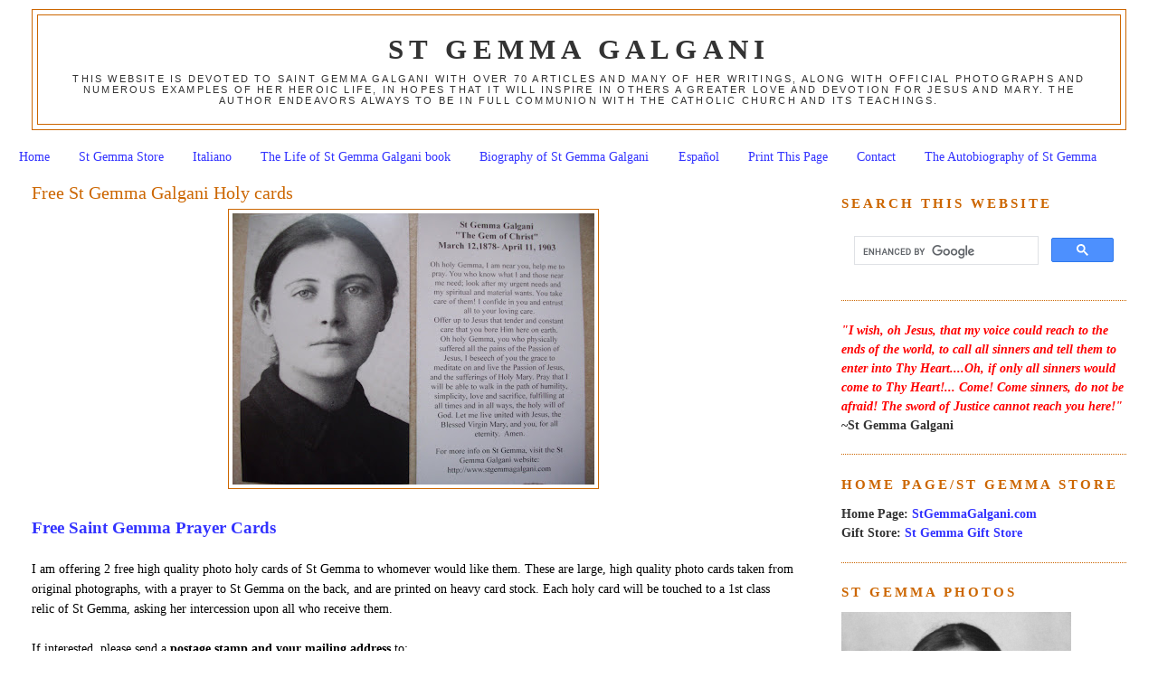

--- FILE ---
content_type: text/html; charset=UTF-8
request_url: https://www.stgemmagalgani.com/2008/10/free-st-gemma-galgani-holy-cards.html?showComment=1458493746586
body_size: 33962
content:
<!DOCTYPE html>
<html dir='ltr' xmlns='http://www.w3.org/1999/xhtml' xmlns:b='http://www.google.com/2005/gml/b' xmlns:data='http://www.google.com/2005/gml/data' xmlns:expr='http://www.google.com/2005/gml/expr'>
<head>
<link href='https://www.blogger.com/static/v1/widgets/2944754296-widget_css_bundle.css' rel='stylesheet' type='text/css'/>
<meta content='6hfGoVvVzx-E_-qpYL-0o1CMPU1JOc2cmO7VBaZ4I6k' name='google-site-verification'/>
<meta content='text/html; charset=UTF-8' http-equiv='Content-Type'/>
<meta content='blogger' name='generator'/>
<link href='https://www.stgemmagalgani.com/favicon.ico' rel='icon' type='image/x-icon'/>
<link href='https://www.stgemmagalgani.com/2008/10/free-st-gemma-galgani-holy-cards.html' rel='canonical'/>
<link rel="alternate" type="application/atom+xml" title="St Gemma Galgani - Atom" href="https://www.stgemmagalgani.com/feeds/posts/default" />
<link rel="alternate" type="application/rss+xml" title="St Gemma Galgani - RSS" href="https://www.stgemmagalgani.com/feeds/posts/default?alt=rss" />
<link rel="service.post" type="application/atom+xml" title="St Gemma Galgani - Atom" href="https://www.blogger.com/feeds/5055912381407477995/posts/default" />

<link rel="alternate" type="application/atom+xml" title="St Gemma Galgani - Atom" href="https://www.stgemmagalgani.com/feeds/5569221200642785263/comments/default" />
<!--Can't find substitution for tag [blog.ieCssRetrofitLinks]-->
<link href='https://blogger.googleusercontent.com/img/b/R29vZ2xl/AVvXsEioS-kV34UbYgC8BXnMsKReEkZCnCBn8tTQao-O6Pl-HGM3fSn5Y6fEOhpYEzufNos8mhSFv4Sm6CO1v14qAo9PfSwoAP6qaeMwnZZpTvSgqvuDVxW9mM0MZYFZBfTUVPfHwGJM3LfzJa-B/s400/Free+St+Gemma+Holy+card.jpg' rel='image_src'/>
<meta content='https://www.stgemmagalgani.com/2008/10/free-st-gemma-galgani-holy-cards.html' property='og:url'/>
<meta content='Free St Gemma Galgani Holy cards' property='og:title'/>
<meta content='St Gemma Galgani website' property='og:description'/>
<meta content='https://blogger.googleusercontent.com/img/b/R29vZ2xl/AVvXsEioS-kV34UbYgC8BXnMsKReEkZCnCBn8tTQao-O6Pl-HGM3fSn5Y6fEOhpYEzufNos8mhSFv4Sm6CO1v14qAo9PfSwoAP6qaeMwnZZpTvSgqvuDVxW9mM0MZYFZBfTUVPfHwGJM3LfzJa-B/w1200-h630-p-k-no-nu/Free+St+Gemma+Holy+card.jpg' property='og:image'/>
<title>St Gemma Galgani: Free St Gemma Galgani Holy cards</title>
<style id='page-skin-1' type='text/css'><!--
/*
-----------------------------------------------
Blogger Template Style
Name:     Minima Stretch
Designer: Douglas Bowman / Darren Delaye
URL:      www.stopdesign.com
Date:     26 Feb 2004
----------------------------------------------- */
#navbar-iframe {display: none !important;}
/* Variable definitions
====================
<Variable name="bgcolor" description="Page Background Color"
type="color" default="#fff">
<Variable name="textcolor" description="Text Color"
type="color" default="#333">
<Variable name="linkcolor" description="Link Color"
type="color" default="#58a">
<Variable name="pagetitlecolor" description="Blog Title Color"
type="color" default="#666">
<Variable name="descriptioncolor" description="Blog Description Color"
type="color" default="#999">
<Variable name="titlecolor" description="Post Title Color"
type="color" default="#c60">
<Variable name="bordercolor" description="Border Color"
type="color" default="#ccc">
<Variable name="sidebarcolor" description="Sidebar Title Color"
type="color" default="#999">
<Variable name="sidebartextcolor" description="Sidebar Text Color"
type="color" default="#666">
<Variable name="visitedlinkcolor" description="Visited Link Color"
type="color" default="#999">
<Variable name="bodyfont" description="Text Font"
type="font" default="normal normal 100% Georgia, Serif">
<Variable name="headerfont" description="Sidebar Title Font"
type="font"
default="normal normal 78% 'Trebuchet MS',Trebuchet,Arial,Verdana,Sans-serif">
<Variable name="pagetitlefont" description="Blog Title Font"
type="font"
default="normal normal 200% Georgia, Serif">
<Variable name="descriptionfont" description="Blog Description Font"
type="font"
default="normal normal 78% 'Trebuchet MS', Trebuchet, Arial, Verdana, Sans-serif">
<Variable name="postfooterfont" description="Post Footer Font"
type="font"
default="normal normal 78% 'Trebuchet MS', Trebuchet, Arial, Verdana, Sans-serif">
<Variable name="startSide" description="Start side in blog language"
type="automatic" default="left">
<Variable name="endSide" description="End side in blog language"
type="automatic" default="right">
*/
/* Use this with templates/template-twocol.html */
body {
background:#ffffff;
margin:0;
color:#000000;
font:x-small Georgia Serif;
font-size/* */:/**/small;
font-size: /**/small;
text-align: center;
}
a:link {
color:#3333ff;
text-decoration:none;
}
a:visited {
color:#3333ff;
text-decoration:none;
}
a:hover {
color:#cc6600;
text-decoration:underline;
}
a img {
border-width:0;
}
/* Header
-----------------------------------------------
*/
#header-wrapper {
margin:0 2% 10px;
border:1px solid #cc6600;
}
#header {
margin: 5px;
border: 1px solid #cc6600;
text-align: center;
color:#333333;
}
#header-inner {
background-position: center;
margin-left: auto;
margin-right: auto;
}
#header h1 {
margin:5px 5px 0;
padding:15px 20px .25em;
line-height:1.2em;
text-transform:uppercase;
letter-spacing:.2em;
font: normal bold 218% Times, serif;
}
#header a {
color:#333333;
text-decoration:none;
}
#header a:hover {
color:#333333;
}
#header .description {
margin:0 5px 5px;
padding:0 20px 15px;
text-transform:uppercase;
letter-spacing:.2em;
line-height: 1.4em;
font: normal normal 77% 'Trebuchet MS', Trebuchet, Arial, Verdana, Sans-serif;
color: #333333;
}
#header img {
margin-left: auto;
margin-right: auto;
}
/* Outer-Wrapper
----------------------------------------------- */
#outer-wrapper {
margin:0;
padding:10px;
text-align:left;
font: normal normal 110% Georgia, Serif;
}
#main-wrapper {
margin-left: 2%;
width: 67%;
float: left;
display: inline;       /* fix for doubling margin in IE */
word-wrap: break-word; /* fix for long text breaking sidebar float in IE */
overflow: hidden;      /* fix for long non-text content breaking IE sidebar float */
}
#sidebar-wrapper {
margin-right: 2%;
width: 25%;
float: right;
display: inline;       /* fix for doubling margin in IE */
word-wrap: break-word; /* fix for long text breaking sidebar float in IE */
overflow: hidden;      /* fix for long non-text content breaking IE sidebar float */
}
/* Headings
----------------------------------------------- */
h2 {
margin:1.5em 0 .75em;
font:normal bold 105% Times, serif;
line-height: 1.4em;
text-transform:uppercase;
letter-spacing:.2em;
color:#cc6600;
}
/* Posts
-----------------------------------------------
*/
h2.date-header {
margin:1.5em 0 .5em;
}
.post {
margin:.5em 0 1.5em;
border-bottom:1px dotted #cc6600;
padding-bottom:1.5em;
}
.post h3 {
margin:.25em 0 0;
padding:0 0 4px;
font-size:140%;
font-weight:normal;
line-height:1.4em;
color:#cc6600;
}
.post h3 a, .post h3 a:visited, .post h3 strong {
display:block;
text-decoration:none;
color:#cc6600;
font-weight:normal;
}
.post h3 strong, .post h3 a:hover {
color:#000000;
}
.post-body {
margin:0 0 .75em;
line-height:1.6em;
}
.post-body blockquote {
line-height:1.3em;
}
.post-footer {
margin: .75em 0;
color:#cc6600;
text-transform:uppercase;
letter-spacing:.1em;
font: normal normal 78% 'Trebuchet MS', Trebuchet, Arial, Verdana, Sans-serif;
line-height: 1.4em;
}
.comment-link {
margin-left:.6em;
}
.post img {
padding:4px;
border:1px solid #cc6600;
}
.post blockquote {
margin:1em 20px;
}
.post blockquote p {
margin:.75em 0;
}
/* Comments
----------------------------------------------- */
#comments h4 {
margin:1em 0;
font-weight: bold;
line-height: 1.4em;
text-transform:uppercase;
letter-spacing:.2em;
color: #cc6600;
}
#comments-block {
margin:1em 0 1.5em;
line-height:1.6em;
}
#comments-block .comment-author {
margin:.5em 0;
}
#comments-block .comment-body {
margin:.25em 0 0;
}
#comments-block .comment-footer {
margin:-.25em 0 2em;
line-height: 1.4em;
text-transform:uppercase;
letter-spacing:.1em;
}
#comments-block .comment-body p {
margin:0 0 .75em;
}
.deleted-comment {
font-style:italic;
color:gray;
}
.feed-links {
clear: both;
line-height: 2.5em;
}
#blog-pager-newer-link {
float: left;
}
#blog-pager-older-link {
float: right;
}
#blog-pager {
text-align: center;
}
/* Sidebar Content
----------------------------------------------- */
.sidebar {
color: #333333;
line-height: 1.5em;
}
.sidebar ul {
list-style:none;
margin:0 0 0;
padding:0 0 0;
}
.sidebar li {
margin:0;
padding-top:0;
padding-right:0;
padding-bottom:.25em;
padding-left:15px;
text-indent:-15px;
line-height:1.5em;
}
.sidebar .widget, .main .widget {
border-bottom:1px dotted #cc6600;
margin:0 0 1.5em;
padding:0 0 1.5em;
}
.main .Blog {
border-bottom-width: 0;
}
/* Profile
----------------------------------------------- */
.profile-img {
float: left;
margin-top: 0;
margin-right: 5px;
margin-bottom: 5px;
margin-left: 0;
padding: 4px;
border: 1px solid #cc6600;
}
.profile-data {
margin:0;
text-transform:uppercase;
letter-spacing:.1em;
font: normal normal 78% 'Trebuchet MS', Trebuchet, Arial, Verdana, Sans-serif;
color: #cc6600;
font-weight: bold;
line-height: 1.6em;
}
.profile-datablock {
margin:.5em 0 .5em;
}
.profile-textblock {
margin: 0.5em 0;
line-height: 1.6em;
}
.profile-link {
font: normal normal 78% 'Trebuchet MS', Trebuchet, Arial, Verdana, Sans-serif;
text-transform: uppercase;
letter-spacing: .1em;
}
/* Footer
----------------------------------------------- */
#footer {
width:660px;
clear:both;
margin:0 auto;
padding-top:15px;
line-height: 1.6em;
text-transform:uppercase;
letter-spacing:.1em;
text-align: center;
}

--></style>
<link href='https://www.blogger.com/dyn-css/authorization.css?targetBlogID=5055912381407477995&amp;zx=c2b94aae-f2f9-4dc6-9995-de69596a6a9c' media='none' onload='if(media!=&#39;all&#39;)media=&#39;all&#39;' rel='stylesheet'/><noscript><link href='https://www.blogger.com/dyn-css/authorization.css?targetBlogID=5055912381407477995&amp;zx=c2b94aae-f2f9-4dc6-9995-de69596a6a9c' rel='stylesheet'/></noscript>
<meta name='google-adsense-platform-account' content='ca-host-pub-1556223355139109'/>
<meta name='google-adsense-platform-domain' content='blogspot.com'/>

</head>
<body>
<div class='navbar no-items section' id='navbar'>
</div>
<div id='outer-wrapper'><div id='wrap2'>
<!-- skip links for text browsers -->
<span id='skiplinks' style='display:none;'>
<a href='#main'>skip to main </a> |
      <a href='#sidebar'>skip to sidebar</a>
</span>
<div id='header-wrapper'>
<div class='header section' id='header'><div class='widget Header' data-version='1' id='Header1'>
<div id='header-inner'>
<div class='titlewrapper'>
<h1 class='title'>
<a href='https://www.stgemmagalgani.com/'>
St Gemma Galgani
</a>
</h1>
</div>
<div class='descriptionwrapper'>
<p class='description'><span>This website is devoted to Saint Gemma Galgani with over 70 articles and many of her writings, along with official photographs and numerous examples of her heroic life, in hopes that it will inspire in others a greater love and devotion for Jesus and Mary. The author endeavors always to be in full communion with the Catholic Church and its teachings.</span></p>
</div>
</div>
</div></div>
</div>
<div id='content-wrapper'>
<div id='crosscol-wrapper' style='text-align:center'>
<div class='crosscol section' id='crosscol'><div class='widget PageList' data-version='1' id='PageList1'>
<h2>Pages</h2>
<div class='widget-content'>
<ul>
<li>
<a href='https://www.stgemmagalgani.com/'>Home</a>
</li>
<li>
<a href='https://www.stgemmagalgani.com/p/st-gemma-store.html'>St Gemma Store</a>
</li>
<li>
<a href='https://www.stgemmagalgani.com/p/italiano.html'>Italiano</a>
</li>
<li>
<a href='https://www.stgemmagalgani.com/p/the-life-of-saint-gemma-galgani.html'>The Life of St Gemma Galgani book</a>
</li>
<li>
<a href='https://www.stgemmagalgani.com/p/blessed-gemma-galgani-biography-of.html'>Biography of St Gemma Galgani</a>
</li>
<li>
<a href='https://www.stgemmagalgani.com/p/espanol.html'>Español</a>
</li>
<li>
<a href='https://www.stgemmagalgani.com/p/print-this-page.html'>Print This Page</a>
</li>
<li>
<a href='https://www.stgemmagalgani.com/p/contact.html'>Contact</a>
</li>
<li>
<a href='https://www.stgemmagalgani.com/p/the-autobiography-of-st-gemma.html'>The Autobiography of St Gemma</a>
</li>
</ul>
<div class='clear'></div>
</div>
</div></div>
</div>
<div id='main-wrapper'>
<div class='main section' id='main'><div class='widget Blog' data-version='1' id='Blog1'>
<div class='blog-posts hfeed'>

          <div class="date-outer">
        

          <div class="date-posts">
        
<div class='post-outer'>
<div class='post hentry'>
<a name='5569221200642785263'></a>
<h3 class='post-title entry-title'>
<a href='https://www.stgemmagalgani.com/2008/10/free-st-gemma-galgani-holy-cards.html'>Free St Gemma Galgani Holy cards</a>
</h3>
<div class='post-header-line-1'></div>
<div class='post-body entry-content'>
<a href="https://blogger.googleusercontent.com/img/b/R29vZ2xl/AVvXsEioS-kV34UbYgC8BXnMsKReEkZCnCBn8tTQao-O6Pl-HGM3fSn5Y6fEOhpYEzufNos8mhSFv4Sm6CO1v14qAo9PfSwoAP6qaeMwnZZpTvSgqvuDVxW9mM0MZYFZBfTUVPfHwGJM3LfzJa-B/s1600-h/Free+St+Gemma+Holy+card.jpg"><img alt="" border="0" id="BLOGGER_PHOTO_ID_5293449246839307522" src="https://blogger.googleusercontent.com/img/b/R29vZ2xl/AVvXsEioS-kV34UbYgC8BXnMsKReEkZCnCBn8tTQao-O6Pl-HGM3fSn5Y6fEOhpYEzufNos8mhSFv4Sm6CO1v14qAo9PfSwoAP6qaeMwnZZpTvSgqvuDVxW9mM0MZYFZBfTUVPfHwGJM3LfzJa-B/s400/Free+St+Gemma+Holy+card.jpg" style="display: block; height: 300px; margin: 0px auto 10px; text-align: center; width: 400px;" /></a><br />
<div>
<div>
<div>
<div>
<span style="color: #3333ff; font-size: 130%;"><strong>Free Saint Gemma Prayer Cards</strong></span></div>
<br />
<div>
I am offering 2 free high quality photo holy cards of St Gemma to whomever would like them. These are large, high quality photo cards taken from original photographs, with a prayer to St Gemma on the back, and are printed on heavy card stock. Each holy card will be touched to a 1st class relic of St Gemma, asking her intercession upon all who receive them.</div>
<div>
<br /></div>
<div>
If interested, please send a <strong>postage stamp and your mailing address </strong>to:<span style="font-size: 0px;"></span><br />
<strong>Glenn Dallaire<br />42 Crown St<br />Bristol, CT 06010</strong><br />
USA<br />
<br />
<span style="color: black;"></span></div>
<div>
Those <strong>outside the U.S.A</strong> should&nbsp;mail their request but do <b>NOT</b> need to include a postage stamp with their request. I will pay for the postage to mail the holy cards to those outside of the USA.</div>
<div>
<br /></div>
<div>
<b><span class="Apple-style-span">Please be sure to include your mailing address with your request.</span></b></div>
<div>
<span class="Apple-style-span"><b>_______________________</b></span><br />
<strong>Also as a fundraiser for this website, I am also offering several different packages:</strong><br />
-A holy card package with 4 different Saint Gemma holy cards and prayer pamphlet.<br />
-A holy card and relic card package with a prayer pamphlet and the option of a St Gemma medal. </div>
<div>
-A color holy card package<br />
<br /></div>
<div>
<strong><a href="https://blogger.googleusercontent.com/img/b/R29vZ2xl/AVvXsEgi8GPtQqL_CIujkBPauioxWGH4Ck-TTe8FP4FCSpaS3eQqbHBbUPwQA_2cx1pgTHNPGX21pw3TiysEQJ7cRuAvSc9dkLmwfIPc9OZbTNzwmo79-311NDGnyZrgqU0VjoHHf_ZRDlPSjp0/s1600-h/St+Gemma+Galgani+pictures_four.jpg"><img alt="" border="0" id="BLOGGER_PHOTO_ID_5371446985212585570" src="https://blogger.googleusercontent.com/img/b/R29vZ2xl/AVvXsEgi8GPtQqL_CIujkBPauioxWGH4Ck-TTe8FP4FCSpaS3eQqbHBbUPwQA_2cx1pgTHNPGX21pw3TiysEQJ7cRuAvSc9dkLmwfIPc9OZbTNzwmo79-311NDGnyZrgqU0VjoHHf_ZRDlPSjp0/s320/St+Gemma+Galgani+pictures_four.jpg" style="float: left; height: 320px; margin: 0px 10px 10px 0px; width: 240px;" /></a>For package of 4 holy cards see:</strong></div>
<div>
<a href="http://www.stgemmagalgani.com/2009/04/4-new-st-gemma-galgani-holy-cards.html">http://www.stgemmagalgani.com/2009/04/4-new-st-gemma-galgani-holy-cards.html</a></div>
<br />
<strong>For a relic holy card package see:</strong><a href="http://www.stgemmagalgani.com/2010/04/st-gemma-relic-holy-card-package.html">http://www.stgemmagalgani.com/2010/04/st-gemma-relic-holy-card-package.html</a><br />
<br />
<strong>For color St Gemma holy card package see:</strong><a href="http://www.stgemmagalgani.com/2010/09/new-st-gemma-holy-cards.html">http://www.stgemmagalgani.com/2010/09/new-st-gemma-holy-cards.html</a> <br />
<div>
<strong><em><span style="color: black;"></span></em></strong></div>
<br />
<div>
<strong><em><span style="color: black;">~St Gemma, pray for us!</span></em></strong></div>
<div>
<strong><em><span style="color: black;">______________________________<span style="font-size: 0px;"> <span style="font-size: 0px;"><br /><span style="font-size: 0px;"><span style="font-size: 0px;"><br /></span></span></span></span></span></em></strong><strong><em><span style="color: #3366ff;">"Can You see that as soon as the day breaks I think of You? As evening comes, I am near You.... I am near You at every moment. I love You, Jesus...." </span></em>St Gemma Galgani -June, 1902</strong> </div>
</div>
</div>
</div>
<div style='clear: both;'></div>
</div>
<div class='post-footer'>
<div id='pfButton'><link href="//cdn.printfriendly.com/printfriendly.css" rel="stylesheet" type="text/css"><script src="//cdn.printfriendly.com/printfriendly.js" type="text/javascript"></script><a href='http://www.printfriendly.com' id='printfriendly' onclick='window.print(); return false;' title='Print an optimized version of this blog post or generate a PDF'><img alt="Print" src="https://lh3.googleusercontent.com/blogger_img_proxy/AEn0k_tteNxAiLE254XBM8LN8gz3fu7csOKzbTyhsh8q5sohMwS3BL7pw-vkroJ2BVRNMHPobUKYvGRUtX-5uBfrZ93zEhQSIGqGw1OSdwGPd4viSoxO=s0-d" style="border:none;"></a></div>
<div class='post-footer-line post-footer-line-1'><span class='post-comment-link'>
</span>
<span class='post-icons'>
<span class='item-action'>
<a href='https://www.blogger.com/email-post/5055912381407477995/5569221200642785263' title='Email Post'>
<img alt="" class="icon-action" height="13" src="//www.blogger.com/img/icon18_email.gif" width="18">
</a>
</span>
<span class='item-control blog-admin pid-963658198'>
<a href='https://www.blogger.com/post-edit.g?blogID=5055912381407477995&postID=5569221200642785263&from=pencil' title='Edit Post'>
<img alt='' class='icon-action' height='18' src='https://resources.blogblog.com/img/icon18_edit_allbkg.gif' width='18'/>
</a>
</span>
</span>
</div>
<div class='post-footer-line post-footer-line-2'></div>
<div class='post-share-buttons'>
<a class='goog-inline-block share-button sb-email' href='https://www.blogger.com/share-post.g?blogID=5055912381407477995&postID=5569221200642785263&target=email' target='_blank' title='Email This'><span class='share-button-link-text'>Email This</span></a><a class='goog-inline-block share-button sb-blog' href='https://www.blogger.com/share-post.g?blogID=5055912381407477995&postID=5569221200642785263&target=blog' onclick='window.open(this.href, "_blank", "height=270,width=475"); return false;' target='_blank' title='BlogThis!'><span class='share-button-link-text'>BlogThis!</span></a><a class='goog-inline-block share-button sb-twitter' href='https://www.blogger.com/share-post.g?blogID=5055912381407477995&postID=5569221200642785263&target=twitter' target='_blank' title='Share to X'><span class='share-button-link-text'>Share to X</span></a><a class='goog-inline-block share-button sb-facebook' href='https://www.blogger.com/share-post.g?blogID=5055912381407477995&postID=5569221200642785263&target=facebook' onclick='window.open(this.href, "_blank", "height=430,width=640"); return false;' target='_blank' title='Share to Facebook'><span class='share-button-link-text'>Share to Facebook</span></a><a class='goog-inline-block share-button sb-pinterest' href='https://www.blogger.com/share-post.g?blogID=5055912381407477995&postID=5569221200642785263&target=pinterest' target='_blank' title='Share to Pinterest'><span class='share-button-link-text'>Share to Pinterest</span></a>
</div>
<div class='post-footer-line post-footer-line-3'><span class='post-location'>
</span>
</div>
</div>
</div>
<div class='comments' id='comments'>
<a name='comments'></a>
<h4>77 comments:</h4>
<div id='Blog1_comments-block-wrapper'>
<dl class='avatar-comment-indent' id='comments-block'>
<dt class='comment-author ' id='c2541052489332111253'>
<a name='c2541052489332111253'></a>
<div class="avatar-image-container vcard"><span dir="ltr"><a href="https://www.blogger.com/profile/05186757759820850609" target="" rel="nofollow" onclick="" class="avatar-hovercard" id="av-2541052489332111253-05186757759820850609"><img src="https://resources.blogblog.com/img/blank.gif" width="35" height="35" class="delayLoad" style="display: none;" longdesc="//3.bp.blogspot.com/_AGm1QXkzFXE/SjdfDLe9msI/AAAAAAAAAF4/qcBSM8G2r7E/S45-s35/synn%25C3%25B8ve%2Bsolbakken.JPG" alt="" title="LeneJ">

<noscript><img src="//3.bp.blogspot.com/_AGm1QXkzFXE/SjdfDLe9msI/AAAAAAAAAF4/qcBSM8G2r7E/S45-s35/synn%25C3%25B8ve%2Bsolbakken.JPG" width="35" height="35" class="photo" alt=""></noscript></a></span></div>
<a href='https://www.blogger.com/profile/05186757759820850609' rel='nofollow'>LeneJ</a>
said...
</dt>
<dd class='comment-body' id='Blog1_cmt-2541052489332111253'>
<p>
Do you print the cards yourself? They are very professional-looking! Thank you so much for offering free holy cards of this amazing Saint!
</p>
</dd>
<dd class='comment-footer'>
<span class='comment-timestamp'>
<a href='https://www.stgemmagalgani.com/2008/10/free-st-gemma-galgani-holy-cards.html?showComment=1245255082695#c2541052489332111253' title='comment permalink'>
June 17, 2009 at 12:11&#8239;PM
</a>
<span class='item-control blog-admin pid-1858224545'>
<a class='comment-delete' href='https://www.blogger.com/comment/delete/5055912381407477995/2541052489332111253' title='Delete Comment'>
<img src='https://resources.blogblog.com/img/icon_delete13.gif'/>
</a>
</span>
</span>
</dd>
<dt class='comment-author blog-author' id='c963758852791251465'>
<a name='c963758852791251465'></a>
<div class="avatar-image-container vcard"><span dir="ltr"><a href="https://www.blogger.com/profile/14335880223972671663" target="" rel="nofollow" onclick="" class="avatar-hovercard" id="av-963758852791251465-14335880223972671663"><img src="https://resources.blogblog.com/img/blank.gif" width="35" height="35" class="delayLoad" style="display: none;" longdesc="//blogger.googleusercontent.com/img/b/R29vZ2xl/AVvXsEiL7Jb9p3RRySc8lw731t28xQKp2FcgjpSEBXCvv63JgLWWg2eHXdg0B0Z0s6lH8otK_k13kSFXC4Th18HvNIP6hJPYYJE_l7kOdAUHHJrNwwl4-QHQP75o-x5LIRq7qw/s45-c/Glenn+Dallaire+2021+%282%29.jpg" alt="" title="Glenn Dallaire">

<noscript><img src="//blogger.googleusercontent.com/img/b/R29vZ2xl/AVvXsEiL7Jb9p3RRySc8lw731t28xQKp2FcgjpSEBXCvv63JgLWWg2eHXdg0B0Z0s6lH8otK_k13kSFXC4Th18HvNIP6hJPYYJE_l7kOdAUHHJrNwwl4-QHQP75o-x5LIRq7qw/s45-c/Glenn+Dallaire+2021+%282%29.jpg" width="35" height="35" class="photo" alt=""></noscript></a></span></div>
<a href='https://www.blogger.com/profile/14335880223972671663' rel='nofollow'>Glenn Dallaire</a>
said...
</dt>
<dd class='comment-body' id='Blog1_cmt-963758852791251465'>
<p>
Hi Lene,<br /><br />Thank you for your kind comment.<br /><br />The holy cards are actually real photographs of Saint Gemma, attached to a heavy card stock backing, with a prayer on the back. I received the photographs from the Passionist Nuns at Saint Gemma&#39;s Monastery/Sanctuary in Lucca, and also from the Postulator General of the Passionists in Rome.<br /><br />I am really glad to hear that you like them.<br />May God bless you always!<br />-Glenn Dallaire
</p>
</dd>
<dd class='comment-footer'>
<span class='comment-timestamp'>
<a href='https://www.stgemmagalgani.com/2008/10/free-st-gemma-galgani-holy-cards.html?showComment=1245259354528#c963758852791251465' title='comment permalink'>
June 17, 2009 at 1:22&#8239;PM
</a>
<span class='item-control blog-admin pid-963658198'>
<a class='comment-delete' href='https://www.blogger.com/comment/delete/5055912381407477995/963758852791251465' title='Delete Comment'>
<img src='https://resources.blogblog.com/img/icon_delete13.gif'/>
</a>
</span>
</span>
</dd>
<dt class='comment-author ' id='c998365800845669127'>
<a name='c998365800845669127'></a>
<div class="avatar-image-container avatar-stock"><span dir="ltr"><a href="https://www.blogger.com/profile/05273512494061372326" target="" rel="nofollow" onclick="" class="avatar-hovercard" id="av-998365800845669127-05273512494061372326"><img src="//www.blogger.com/img/blogger_logo_round_35.png" width="35" height="35" alt="" title="Rogelia Marie">

</a></span></div>
<a href='https://www.blogger.com/profile/05273512494061372326' rel='nofollow'>Rogelia Marie</a>
said...
</dt>
<dd class='comment-body' id='Blog1_cmt-998365800845669127'>
<p>
Oh my goodness, I cannot contain my excitement.  I have known about this awesome website and have been blessed by it.  I only want to know more about St. Gemma and learn from her to increase in faith and love of Our Lord.  I wish I could read in Italian so I can order some of the books written about her!  Here&#39;s the best part....for years I have been thinking about forming a ladies&#39; Catholic book club, prayer group, discussion circle (combination of the three) and have seriously been putting the idea down on paper and making a list of invitations to go out.  For several days now I have been thinking of what to call the group and/or which Saint we can adopt as our patron and intercessor.  It came to me today.....St. Gemma!....we can learn so much from her and we can have the confidence that she will intercede and protect us!  Who knows maybe a book about St. Gemma will be the first book we read!  Also with this special group....there will be several opportunities to help with your fundraising to keep promoting Gemma.  I will be in contact soon to order some of those special prayer cards!  Any suggestions on your part will be greatly appreciated.  God Bless!
</p>
</dd>
<dd class='comment-footer'>
<span class='comment-timestamp'>
<a href='https://www.stgemmagalgani.com/2008/10/free-st-gemma-galgani-holy-cards.html?showComment=1245529707675#c998365800845669127' title='comment permalink'>
June 20, 2009 at 4:28&#8239;PM
</a>
<span class='item-control blog-admin pid-1788054110'>
<a class='comment-delete' href='https://www.blogger.com/comment/delete/5055912381407477995/998365800845669127' title='Delete Comment'>
<img src='https://resources.blogblog.com/img/icon_delete13.gif'/>
</a>
</span>
</span>
</dd>
<dt class='comment-author blog-author' id='c5675476052266080294'>
<a name='c5675476052266080294'></a>
<div class="avatar-image-container vcard"><span dir="ltr"><a href="https://www.blogger.com/profile/14335880223972671663" target="" rel="nofollow" onclick="" class="avatar-hovercard" id="av-5675476052266080294-14335880223972671663"><img src="https://resources.blogblog.com/img/blank.gif" width="35" height="35" class="delayLoad" style="display: none;" longdesc="//blogger.googleusercontent.com/img/b/R29vZ2xl/AVvXsEiL7Jb9p3RRySc8lw731t28xQKp2FcgjpSEBXCvv63JgLWWg2eHXdg0B0Z0s6lH8otK_k13kSFXC4Th18HvNIP6hJPYYJE_l7kOdAUHHJrNwwl4-QHQP75o-x5LIRq7qw/s45-c/Glenn+Dallaire+2021+%282%29.jpg" alt="" title="Glenn Dallaire">

<noscript><img src="//blogger.googleusercontent.com/img/b/R29vZ2xl/AVvXsEiL7Jb9p3RRySc8lw731t28xQKp2FcgjpSEBXCvv63JgLWWg2eHXdg0B0Z0s6lH8otK_k13kSFXC4Th18HvNIP6hJPYYJE_l7kOdAUHHJrNwwl4-QHQP75o-x5LIRq7qw/s45-c/Glenn+Dallaire+2021+%282%29.jpg" width="35" height="35" class="photo" alt=""></noscript></a></span></div>
<a href='https://www.blogger.com/profile/14335880223972671663' rel='nofollow'>Glenn Dallaire</a>
said...
</dt>
<dd class='comment-body' id='Blog1_cmt-5675476052266080294'>
<p>
Hi Rogelia,<br />It is a pleasure to meet you. It is wonderful to hear of your joy and devotion towards St Gemma. <br /><br />The Ladies prayer group and book discussion club sounds like an excellent idea to me. And, ss far as St Gemma being the patroness of the group, well she is my top pick!! (although, I must confess I am a bit partial to her!!)<br /><br />As far as St Gemma book suggestions, perhaps it would be best to start out with a couple of short books first, and Gemma&#39;s Autobiography and Diary are both perfect for this. Even better is that I have both of them in their entireity on the website, so if you wanted you can simply print out as many copies as you need. However, if you want her Autobiography in printed book form it is availible here:<br /><br /><a href="http://www.stgemmagalgani.com/2008/10/books-on-st-gemma-galgani.html" rel="nofollow">Books on St Gemma</a><br /><br />May God bless and guide you in your efforts. I look forward to hearing back from you in the future.<br /><br />Union in the hearts of Jesus and Mary,<br />Glenn Dallaire
</p>
</dd>
<dd class='comment-footer'>
<span class='comment-timestamp'>
<a href='https://www.stgemmagalgani.com/2008/10/free-st-gemma-galgani-holy-cards.html?showComment=1245540454523#c5675476052266080294' title='comment permalink'>
June 20, 2009 at 7:27&#8239;PM
</a>
<span class='item-control blog-admin pid-963658198'>
<a class='comment-delete' href='https://www.blogger.com/comment/delete/5055912381407477995/5675476052266080294' title='Delete Comment'>
<img src='https://resources.blogblog.com/img/icon_delete13.gif'/>
</a>
</span>
</span>
</dd>
<dt class='comment-author ' id='c1379655742278284057'>
<a name='c1379655742278284057'></a>
<div class="avatar-image-container avatar-stock"><span dir="ltr"><img src="//resources.blogblog.com/img/blank.gif" width="35" height="35" alt="" title="Christopher">

</span></div>
Christopher
said...
</dt>
<dd class='comment-body' id='Blog1_cmt-1379655742278284057'>
<p>
Are there still more cards available? My sister is named after St. Gemma and my family is looking to strengthen our worship in this amazing Saint. Is there a limit on how many we can get??? Thank you so much for this wonderful deed.<br /><br />God Bless
</p>
</dd>
<dd class='comment-footer'>
<span class='comment-timestamp'>
<a href='https://www.stgemmagalgani.com/2008/10/free-st-gemma-galgani-holy-cards.html?showComment=1246920555572#c1379655742278284057' title='comment permalink'>
July 6, 2009 at 6:49&#8239;PM
</a>
<span class='item-control blog-admin pid-1758802980'>
<a class='comment-delete' href='https://www.blogger.com/comment/delete/5055912381407477995/1379655742278284057' title='Delete Comment'>
<img src='https://resources.blogblog.com/img/icon_delete13.gif'/>
</a>
</span>
</span>
</dd>
<dt class='comment-author blog-author' id='c8112579166501189752'>
<a name='c8112579166501189752'></a>
<div class="avatar-image-container vcard"><span dir="ltr"><a href="https://www.blogger.com/profile/14335880223972671663" target="" rel="nofollow" onclick="" class="avatar-hovercard" id="av-8112579166501189752-14335880223972671663"><img src="https://resources.blogblog.com/img/blank.gif" width="35" height="35" class="delayLoad" style="display: none;" longdesc="//blogger.googleusercontent.com/img/b/R29vZ2xl/AVvXsEiL7Jb9p3RRySc8lw731t28xQKp2FcgjpSEBXCvv63JgLWWg2eHXdg0B0Z0s6lH8otK_k13kSFXC4Th18HvNIP6hJPYYJE_l7kOdAUHHJrNwwl4-QHQP75o-x5LIRq7qw/s45-c/Glenn+Dallaire+2021+%282%29.jpg" alt="" title="Glenn Dallaire">

<noscript><img src="//blogger.googleusercontent.com/img/b/R29vZ2xl/AVvXsEiL7Jb9p3RRySc8lw731t28xQKp2FcgjpSEBXCvv63JgLWWg2eHXdg0B0Z0s6lH8otK_k13kSFXC4Th18HvNIP6hJPYYJE_l7kOdAUHHJrNwwl4-QHQP75o-x5LIRq7qw/s45-c/Glenn+Dallaire+2021+%282%29.jpg" width="35" height="35" class="photo" alt=""></noscript></a></span></div>
<a href='https://www.blogger.com/profile/14335880223972671663' rel='nofollow'>Glenn Dallaire</a>
said...
</dt>
<dd class='comment-body' id='Blog1_cmt-8112579166501189752'>
<p>
Hi Christopher,<br />Yes, I have lots of St Gemma holy cards availible. Just follow the directions in the article above and I will be happy to send you a couple for free.<br /><br />May God bless you and yours,<br />Glenn Dallaire
</p>
</dd>
<dd class='comment-footer'>
<span class='comment-timestamp'>
<a href='https://www.stgemmagalgani.com/2008/10/free-st-gemma-galgani-holy-cards.html?showComment=1246930514257#c8112579166501189752' title='comment permalink'>
July 6, 2009 at 9:35&#8239;PM
</a>
<span class='item-control blog-admin pid-963658198'>
<a class='comment-delete' href='https://www.blogger.com/comment/delete/5055912381407477995/8112579166501189752' title='Delete Comment'>
<img src='https://resources.blogblog.com/img/icon_delete13.gif'/>
</a>
</span>
</span>
</dd>
<dt class='comment-author ' id='c3262599216775443315'>
<a name='c3262599216775443315'></a>
<div class="avatar-image-container vcard"><span dir="ltr"><a href="https://www.blogger.com/profile/08658973783741923559" target="" rel="nofollow" onclick="" class="avatar-hovercard" id="av-3262599216775443315-08658973783741923559"><img src="https://resources.blogblog.com/img/blank.gif" width="35" height="35" class="delayLoad" style="display: none;" longdesc="//blogger.googleusercontent.com/img/b/R29vZ2xl/AVvXsEiRMl45Dhb65wanChturkEBosq9bUbF4iXUao5asSZjii4HZT3qMad6zUQ7CUmxZfMDLrgx_CkOBCzYN-f2aiu-kh_UQN3kSFSGJeBOcVJgKNHBGw_9pEtY8peWIkvLnw/s45-c/11825648_728874727243699_1975457262001357125_n-1ab.jpg" alt="" title="Patrick">

<noscript><img src="//blogger.googleusercontent.com/img/b/R29vZ2xl/AVvXsEiRMl45Dhb65wanChturkEBosq9bUbF4iXUao5asSZjii4HZT3qMad6zUQ7CUmxZfMDLrgx_CkOBCzYN-f2aiu-kh_UQN3kSFSGJeBOcVJgKNHBGw_9pEtY8peWIkvLnw/s45-c/11825648_728874727243699_1975457262001357125_n-1ab.jpg" width="35" height="35" class="photo" alt=""></noscript></a></span></div>
<a href='https://www.blogger.com/profile/08658973783741923559' rel='nofollow'>Patrick</a>
said...
</dt>
<dd class='comment-body' id='Blog1_cmt-3262599216775443315'>
<p>
I am so excited to receive the cards. By the way, do you know how can I obtain a relic of St. Gemma?<br /><br />:D
</p>
</dd>
<dd class='comment-footer'>
<span class='comment-timestamp'>
<a href='https://www.stgemmagalgani.com/2008/10/free-st-gemma-galgani-holy-cards.html?showComment=1260335127242#c3262599216775443315' title='comment permalink'>
December 9, 2009 at 12:05&#8239;AM
</a>
<span class='item-control blog-admin pid-933880446'>
<a class='comment-delete' href='https://www.blogger.com/comment/delete/5055912381407477995/3262599216775443315' title='Delete Comment'>
<img src='https://resources.blogblog.com/img/icon_delete13.gif'/>
</a>
</span>
</span>
</dd>
<dt class='comment-author blog-author' id='c7860032943468720660'>
<a name='c7860032943468720660'></a>
<div class="avatar-image-container vcard"><span dir="ltr"><a href="https://www.blogger.com/profile/14335880223972671663" target="" rel="nofollow" onclick="" class="avatar-hovercard" id="av-7860032943468720660-14335880223972671663"><img src="https://resources.blogblog.com/img/blank.gif" width="35" height="35" class="delayLoad" style="display: none;" longdesc="//blogger.googleusercontent.com/img/b/R29vZ2xl/AVvXsEiL7Jb9p3RRySc8lw731t28xQKp2FcgjpSEBXCvv63JgLWWg2eHXdg0B0Z0s6lH8otK_k13kSFXC4Th18HvNIP6hJPYYJE_l7kOdAUHHJrNwwl4-QHQP75o-x5LIRq7qw/s45-c/Glenn+Dallaire+2021+%282%29.jpg" alt="" title="Glenn Dallaire">

<noscript><img src="//blogger.googleusercontent.com/img/b/R29vZ2xl/AVvXsEiL7Jb9p3RRySc8lw731t28xQKp2FcgjpSEBXCvv63JgLWWg2eHXdg0B0Z0s6lH8otK_k13kSFXC4Th18HvNIP6hJPYYJE_l7kOdAUHHJrNwwl4-QHQP75o-x5LIRq7qw/s45-c/Glenn+Dallaire+2021+%282%29.jpg" width="35" height="35" class="photo" alt=""></noscript></a></span></div>
<a href='https://www.blogger.com/profile/14335880223972671663' rel='nofollow'>Glenn Dallaire</a>
said...
</dt>
<dd class='comment-body' id='Blog1_cmt-7860032943468720660'>
<p>
Hi JPatrick,<br /><br />I mailed out your St Gemma photo holy prayer cards yesterday, so you should be receiving them very soon.<br /><br />I will send you an email in regards to information concerning the possibility of obtaining a relic.<br /><br />May God bless you and yours,<br />Glenn
</p>
</dd>
<dd class='comment-footer'>
<span class='comment-timestamp'>
<a href='https://www.stgemmagalgani.com/2008/10/free-st-gemma-galgani-holy-cards.html?showComment=1260385955462#c7860032943468720660' title='comment permalink'>
December 9, 2009 at 2:12&#8239;PM
</a>
<span class='item-control blog-admin pid-963658198'>
<a class='comment-delete' href='https://www.blogger.com/comment/delete/5055912381407477995/7860032943468720660' title='Delete Comment'>
<img src='https://resources.blogblog.com/img/icon_delete13.gif'/>
</a>
</span>
</span>
</dd>
<dt class='comment-author ' id='c1786839185997416863'>
<a name='c1786839185997416863'></a>
<div class="avatar-image-container vcard"><span dir="ltr"><a href="https://www.blogger.com/profile/08326682346103566279" target="" rel="nofollow" onclick="" class="avatar-hovercard" id="av-1786839185997416863-08326682346103566279"><img src="https://resources.blogblog.com/img/blank.gif" width="35" height="35" class="delayLoad" style="display: none;" longdesc="//blogger.googleusercontent.com/img/b/R29vZ2xl/AVvXsEiCD91Sg4drfMTJcfKOG4F3RjyoKmA9zOSc4_-Vn9QuVlIhGD6u1XqayLQOUI41sccXHIEsfw2uCdO3A2kK2W4hv9SyKnqXp73NfgQGJcjtJYNJLOQTaK2OKJfMjOga5lo/s45-c/riababes.jpg" alt="" title="Ri ">

<noscript><img src="//blogger.googleusercontent.com/img/b/R29vZ2xl/AVvXsEiCD91Sg4drfMTJcfKOG4F3RjyoKmA9zOSc4_-Vn9QuVlIhGD6u1XqayLQOUI41sccXHIEsfw2uCdO3A2kK2W4hv9SyKnqXp73NfgQGJcjtJYNJLOQTaK2OKJfMjOga5lo/s45-c/riababes.jpg" width="35" height="35" class="photo" alt=""></noscript></a></span></div>
<a href='https://www.blogger.com/profile/08326682346103566279' rel='nofollow'>Ri </a>
said...
</dt>
<dd class='comment-body' id='Blog1_cmt-1786839185997416863'>
<p>
Hello.I found this website through divine intervention. I cannot remember how I found it, I think I was watching EWTN during the time I was ill around November and was worried about many things. I had gallstones, left ovarian cyst and I had a wound on my left thumb which I had cauterized. During this time when my thumb was healing and the doctors said I should not get it wet, we experienced a great flooding in Manila Philippines. The water inside our house was 7ft. high and outside was like 10ft. some of our pets died but our families were okay. My thumb was soaked in water and got infected again. I had flu as well during that time. I discovered this website and read about St. Gemma. I wrote one of the prayers here and fervently asked for her intercession. I was supposed to visit the doctor again to have my thumb examined or if I need another surgery again since it got infected, to my awe, a week after I have been praying to St. Gemma, I noticed one morning the wound was completely healed. Gone! Only a scar is left as a trace. Also, the results for my abdominal ultrasound for the gallstones and cysts were okay, meaning I didn&#39;t have to really undergo surgery and all was normal. St. Gemma along with other saints(St.Padre Pio, St. Faustina, St. Rose of Lima) whom I pray to, all performed a miracle in my life and I am blessed and grateful. My name is Rosedelima, I was named after St. Rose of Lima. Thank you for this website, thank you for sharing this because now I am sharing it to family and friends as well. God bless.
</p>
</dd>
<dd class='comment-footer'>
<span class='comment-timestamp'>
<a href='https://www.stgemmagalgani.com/2008/10/free-st-gemma-galgani-holy-cards.html?showComment=1261292314340#c1786839185997416863' title='comment permalink'>
December 20, 2009 at 1:58&#8239;AM
</a>
<span class='item-control blog-admin pid-215937868'>
<a class='comment-delete' href='https://www.blogger.com/comment/delete/5055912381407477995/1786839185997416863' title='Delete Comment'>
<img src='https://resources.blogblog.com/img/icon_delete13.gif'/>
</a>
</span>
</span>
</dd>
<dt class='comment-author blog-author' id='c8937920795991966393'>
<a name='c8937920795991966393'></a>
<div class="avatar-image-container vcard"><span dir="ltr"><a href="https://www.blogger.com/profile/14335880223972671663" target="" rel="nofollow" onclick="" class="avatar-hovercard" id="av-8937920795991966393-14335880223972671663"><img src="https://resources.blogblog.com/img/blank.gif" width="35" height="35" class="delayLoad" style="display: none;" longdesc="//blogger.googleusercontent.com/img/b/R29vZ2xl/AVvXsEiL7Jb9p3RRySc8lw731t28xQKp2FcgjpSEBXCvv63JgLWWg2eHXdg0B0Z0s6lH8otK_k13kSFXC4Th18HvNIP6hJPYYJE_l7kOdAUHHJrNwwl4-QHQP75o-x5LIRq7qw/s45-c/Glenn+Dallaire+2021+%282%29.jpg" alt="" title="Glenn Dallaire">

<noscript><img src="//blogger.googleusercontent.com/img/b/R29vZ2xl/AVvXsEiL7Jb9p3RRySc8lw731t28xQKp2FcgjpSEBXCvv63JgLWWg2eHXdg0B0Z0s6lH8otK_k13kSFXC4Th18HvNIP6hJPYYJE_l7kOdAUHHJrNwwl4-QHQP75o-x5LIRq7qw/s45-c/Glenn+Dallaire+2021+%282%29.jpg" width="35" height="35" class="photo" alt=""></noscript></a></span></div>
<a href='https://www.blogger.com/profile/14335880223972671663' rel='nofollow'>Glenn Dallaire</a>
said...
</dt>
<dd class='comment-body' id='Blog1_cmt-8937920795991966393'>
<p>
Hi riacdm (RoseDeLima),<br /><br />Thank you so much for sharing the story of your cure and the graces of God in you life, especially through the intercession of St Gemma, St Pio and St Rose of Lima.<br />Blessed be God in His Saints!<br /> <br />I pray that St Gemma may always be your special friend and advocate with our loving God, and may she obtain many more graces for you, and lead you into the Heart of Jesus!<br /><br />I am going to copy and paste your message into the &quot;answered prayers&quot; section of this website, for the greater glory of God and His servant St Gemma!<br /><br />Union in the hearts of Jesus and Mary,<br />Glenn Dallaire
</p>
</dd>
<dd class='comment-footer'>
<span class='comment-timestamp'>
<a href='https://www.stgemmagalgani.com/2008/10/free-st-gemma-galgani-holy-cards.html?showComment=1261338435712#c8937920795991966393' title='comment permalink'>
December 20, 2009 at 2:47&#8239;PM
</a>
<span class='item-control blog-admin pid-963658198'>
<a class='comment-delete' href='https://www.blogger.com/comment/delete/5055912381407477995/8937920795991966393' title='Delete Comment'>
<img src='https://resources.blogblog.com/img/icon_delete13.gif'/>
</a>
</span>
</span>
</dd>
<dt class='comment-author ' id='c5171746737099449896'>
<a name='c5171746737099449896'></a>
<div class="avatar-image-container avatar-stock"><span dir="ltr"><img src="//resources.blogblog.com/img/blank.gif" width="35" height="35" alt="" title="Anonymous">

</span></div>
Anonymous
said...
</dt>
<dd class='comment-body' id='Blog1_cmt-5171746737099449896'>
<p>
Hi Glenn,<br /><br />Thank you for making the St. Gemma holy cards available at no charge. I appreciate your generosity and your labor of love on behalf of this most beautiful and extraordinary saint. I have just mailed to you a stamp along with my mailing address. I have also mentioned your website on my blog:<br /><br />http://wheat4paradise.wordpress.com/<br /><br />Thank you again, and God bless!<br /><br />David
</p>
</dd>
<dd class='comment-footer'>
<span class='comment-timestamp'>
<a href='https://www.stgemmagalgani.com/2008/10/free-st-gemma-galgani-holy-cards.html?showComment=1261381827682#c5171746737099449896' title='comment permalink'>
December 21, 2009 at 2:50&#8239;AM
</a>
<span class='item-control blog-admin pid-1758802980'>
<a class='comment-delete' href='https://www.blogger.com/comment/delete/5055912381407477995/5171746737099449896' title='Delete Comment'>
<img src='https://resources.blogblog.com/img/icon_delete13.gif'/>
</a>
</span>
</span>
</dd>
<dt class='comment-author blog-author' id='c7204313112763300445'>
<a name='c7204313112763300445'></a>
<div class="avatar-image-container vcard"><span dir="ltr"><a href="https://www.blogger.com/profile/14335880223972671663" target="" rel="nofollow" onclick="" class="avatar-hovercard" id="av-7204313112763300445-14335880223972671663"><img src="https://resources.blogblog.com/img/blank.gif" width="35" height="35" class="delayLoad" style="display: none;" longdesc="//blogger.googleusercontent.com/img/b/R29vZ2xl/AVvXsEiL7Jb9p3RRySc8lw731t28xQKp2FcgjpSEBXCvv63JgLWWg2eHXdg0B0Z0s6lH8otK_k13kSFXC4Th18HvNIP6hJPYYJE_l7kOdAUHHJrNwwl4-QHQP75o-x5LIRq7qw/s45-c/Glenn+Dallaire+2021+%282%29.jpg" alt="" title="Glenn Dallaire">

<noscript><img src="//blogger.googleusercontent.com/img/b/R29vZ2xl/AVvXsEiL7Jb9p3RRySc8lw731t28xQKp2FcgjpSEBXCvv63JgLWWg2eHXdg0B0Z0s6lH8otK_k13kSFXC4Th18HvNIP6hJPYYJE_l7kOdAUHHJrNwwl4-QHQP75o-x5LIRq7qw/s45-c/Glenn+Dallaire+2021+%282%29.jpg" width="35" height="35" class="photo" alt=""></noscript></a></span></div>
<a href='https://www.blogger.com/profile/14335880223972671663' rel='nofollow'>Glenn Dallaire</a>
said...
</dt>
<dd class='comment-body' id='Blog1_cmt-7204313112763300445'>
<p>
Hi David,<br /><br />It is a pleasure to meet you.<br />Thank you for your kind comments.<br /><br />I read a bit through your wheat4paradise blog...you are doing a nice job!<br /><br />I am glad to hear of your appreciation and devotion to St Gemma and to hear that you are inspired by her holy life. I pray that we may all seek to follow her example of fervent love and devotion to God, and may we be touched with some of the fire with which her heart burned!<br /><br />I will gladly send you out some St Gemma holy cards as soon as I receive your letter/mailing address.<br />May St Gemma help lead you and keep you in the Sacred Heart of Jesus!<br /><br />Union in the hearts of Jesus and Mary,<br />Glenn Dallaire
</p>
</dd>
<dd class='comment-footer'>
<span class='comment-timestamp'>
<a href='https://www.stgemmagalgani.com/2008/10/free-st-gemma-galgani-holy-cards.html?showComment=1261411039935#c7204313112763300445' title='comment permalink'>
December 21, 2009 at 10:57&#8239;AM
</a>
<span class='item-control blog-admin pid-963658198'>
<a class='comment-delete' href='https://www.blogger.com/comment/delete/5055912381407477995/7204313112763300445' title='Delete Comment'>
<img src='https://resources.blogblog.com/img/icon_delete13.gif'/>
</a>
</span>
</span>
</dd>
<dt class='comment-author ' id='c1913780714906381210'>
<a name='c1913780714906381210'></a>
<div class="avatar-image-container vcard"><span dir="ltr"><a href="https://www.blogger.com/profile/08658973783741923559" target="" rel="nofollow" onclick="" class="avatar-hovercard" id="av-1913780714906381210-08658973783741923559"><img src="https://resources.blogblog.com/img/blank.gif" width="35" height="35" class="delayLoad" style="display: none;" longdesc="//blogger.googleusercontent.com/img/b/R29vZ2xl/AVvXsEiRMl45Dhb65wanChturkEBosq9bUbF4iXUao5asSZjii4HZT3qMad6zUQ7CUmxZfMDLrgx_CkOBCzYN-f2aiu-kh_UQN3kSFSGJeBOcVJgKNHBGw_9pEtY8peWIkvLnw/s45-c/11825648_728874727243699_1975457262001357125_n-1ab.jpg" alt="" title="Patrick">

<noscript><img src="//blogger.googleusercontent.com/img/b/R29vZ2xl/AVvXsEiRMl45Dhb65wanChturkEBosq9bUbF4iXUao5asSZjii4HZT3qMad6zUQ7CUmxZfMDLrgx_CkOBCzYN-f2aiu-kh_UQN3kSFSGJeBOcVJgKNHBGw_9pEtY8peWIkvLnw/s45-c/11825648_728874727243699_1975457262001357125_n-1ab.jpg" width="35" height="35" class="photo" alt=""></noscript></a></span></div>
<a href='https://www.blogger.com/profile/08658973783741923559' rel='nofollow'>Patrick</a>
said...
</dt>
<dd class='comment-body' id='Blog1_cmt-1913780714906381210'>
<p>
Hi Glenn.<br />I&#39;ve received th cards yesterday. The photos look authentic! I love it!
</p>
</dd>
<dd class='comment-footer'>
<span class='comment-timestamp'>
<a href='https://www.stgemmagalgani.com/2008/10/free-st-gemma-galgani-holy-cards.html?showComment=1262130058130#c1913780714906381210' title='comment permalink'>
December 29, 2009 at 6:40&#8239;PM
</a>
<span class='item-control blog-admin pid-933880446'>
<a class='comment-delete' href='https://www.blogger.com/comment/delete/5055912381407477995/1913780714906381210' title='Delete Comment'>
<img src='https://resources.blogblog.com/img/icon_delete13.gif'/>
</a>
</span>
</span>
</dd>
<dt class='comment-author blog-author' id='c3818814127232398651'>
<a name='c3818814127232398651'></a>
<div class="avatar-image-container vcard"><span dir="ltr"><a href="https://www.blogger.com/profile/14335880223972671663" target="" rel="nofollow" onclick="" class="avatar-hovercard" id="av-3818814127232398651-14335880223972671663"><img src="https://resources.blogblog.com/img/blank.gif" width="35" height="35" class="delayLoad" style="display: none;" longdesc="//blogger.googleusercontent.com/img/b/R29vZ2xl/AVvXsEiL7Jb9p3RRySc8lw731t28xQKp2FcgjpSEBXCvv63JgLWWg2eHXdg0B0Z0s6lH8otK_k13kSFXC4Th18HvNIP6hJPYYJE_l7kOdAUHHJrNwwl4-QHQP75o-x5LIRq7qw/s45-c/Glenn+Dallaire+2021+%282%29.jpg" alt="" title="Glenn Dallaire">

<noscript><img src="//blogger.googleusercontent.com/img/b/R29vZ2xl/AVvXsEiL7Jb9p3RRySc8lw731t28xQKp2FcgjpSEBXCvv63JgLWWg2eHXdg0B0Z0s6lH8otK_k13kSFXC4Th18HvNIP6hJPYYJE_l7kOdAUHHJrNwwl4-QHQP75o-x5LIRq7qw/s45-c/Glenn+Dallaire+2021+%282%29.jpg" width="35" height="35" class="photo" alt=""></noscript></a></span></div>
<a href='https://www.blogger.com/profile/14335880223972671663' rel='nofollow'>Glenn Dallaire</a>
said...
</dt>
<dd class='comment-body' id='Blog1_cmt-3818814127232398651'>
<p>
Hi Patrick,<br />Its nice to hear from you. Thank you for letting me know that you received the St Gemma holy cards safely. They really had to travel a long way to reach you! I am glad to hear that you like them. <br />May St Gemma be your special friend and advocate!<br /><br />May God bless you and yours,<br />-Glenn Dallaire
</p>
</dd>
<dd class='comment-footer'>
<span class='comment-timestamp'>
<a href='https://www.stgemmagalgani.com/2008/10/free-st-gemma-galgani-holy-cards.html?showComment=1262134144812#c3818814127232398651' title='comment permalink'>
December 29, 2009 at 7:49&#8239;PM
</a>
<span class='item-control blog-admin pid-963658198'>
<a class='comment-delete' href='https://www.blogger.com/comment/delete/5055912381407477995/3818814127232398651' title='Delete Comment'>
<img src='https://resources.blogblog.com/img/icon_delete13.gif'/>
</a>
</span>
</span>
</dd>
<dt class='comment-author ' id='c1007792584904766876'>
<a name='c1007792584904766876'></a>
<div class="avatar-image-container avatar-stock"><span dir="ltr"><img src="//resources.blogblog.com/img/blank.gif" width="35" height="35" alt="" title="Anonymous">

</span></div>
Anonymous
said...
</dt>
<dd class='comment-body' id='Blog1_cmt-1007792584904766876'>
<p>
Hi Glenn,<br /><br />The holy cards arrived yesterday. They are beautiful. Thank you for this labor of love on behalf of St. Gemma and Our Blessed Lord.  God bless!<br /><br />David<br /><br />http://wheat4paradise.wordpress.com/
</p>
</dd>
<dd class='comment-footer'>
<span class='comment-timestamp'>
<a href='https://www.stgemmagalgani.com/2008/10/free-st-gemma-galgani-holy-cards.html?showComment=1262283625343#c1007792584904766876' title='comment permalink'>
December 31, 2009 at 1:20&#8239;PM
</a>
<span class='item-control blog-admin pid-1758802980'>
<a class='comment-delete' href='https://www.blogger.com/comment/delete/5055912381407477995/1007792584904766876' title='Delete Comment'>
<img src='https://resources.blogblog.com/img/icon_delete13.gif'/>
</a>
</span>
</span>
</dd>
<dt class='comment-author blog-author' id='c5138978668709165941'>
<a name='c5138978668709165941'></a>
<div class="avatar-image-container vcard"><span dir="ltr"><a href="https://www.blogger.com/profile/14335880223972671663" target="" rel="nofollow" onclick="" class="avatar-hovercard" id="av-5138978668709165941-14335880223972671663"><img src="https://resources.blogblog.com/img/blank.gif" width="35" height="35" class="delayLoad" style="display: none;" longdesc="//blogger.googleusercontent.com/img/b/R29vZ2xl/AVvXsEiL7Jb9p3RRySc8lw731t28xQKp2FcgjpSEBXCvv63JgLWWg2eHXdg0B0Z0s6lH8otK_k13kSFXC4Th18HvNIP6hJPYYJE_l7kOdAUHHJrNwwl4-QHQP75o-x5LIRq7qw/s45-c/Glenn+Dallaire+2021+%282%29.jpg" alt="" title="Glenn Dallaire">

<noscript><img src="//blogger.googleusercontent.com/img/b/R29vZ2xl/AVvXsEiL7Jb9p3RRySc8lw731t28xQKp2FcgjpSEBXCvv63JgLWWg2eHXdg0B0Z0s6lH8otK_k13kSFXC4Th18HvNIP6hJPYYJE_l7kOdAUHHJrNwwl4-QHQP75o-x5LIRq7qw/s45-c/Glenn+Dallaire+2021+%282%29.jpg" width="35" height="35" class="photo" alt=""></noscript></a></span></div>
<a href='https://www.blogger.com/profile/14335880223972671663' rel='nofollow'>Glenn Dallaire</a>
said...
</dt>
<dd class='comment-body' id='Blog1_cmt-5138978668709165941'>
<p>
Hi David,<br />It&#39;s nice to hear from you again. Thanks for letting me know that you received the St Gemma holy cards safely. -I am glad to hear that you like them.<br /><br />And thanks for spreading devotion to St Gemma on your Wheat4Paradise blog! May you be blessed for that.<br /><br />May St Gemma always be your patroness and special friend!<br /><br />Union in the hearts of Jesus and Mary,<br />Glenn
</p>
</dd>
<dd class='comment-footer'>
<span class='comment-timestamp'>
<a href='https://www.stgemmagalgani.com/2008/10/free-st-gemma-galgani-holy-cards.html?showComment=1262308586890#c5138978668709165941' title='comment permalink'>
December 31, 2009 at 8:16&#8239;PM
</a>
<span class='item-control blog-admin pid-963658198'>
<a class='comment-delete' href='https://www.blogger.com/comment/delete/5055912381407477995/5138978668709165941' title='Delete Comment'>
<img src='https://resources.blogblog.com/img/icon_delete13.gif'/>
</a>
</span>
</span>
</dd>
<dt class='comment-author ' id='c3295510642509884825'>
<a name='c3295510642509884825'></a>
<div class="avatar-image-container avatar-stock"><span dir="ltr"><a href="https://www.blogger.com/profile/10482622239138016002" target="" rel="nofollow" onclick="" class="avatar-hovercard" id="av-3295510642509884825-10482622239138016002"><img src="//www.blogger.com/img/blogger_logo_round_35.png" width="35" height="35" alt="" title="Unknown">

</a></span></div>
<a href='https://www.blogger.com/profile/10482622239138016002' rel='nofollow'>Unknown</a>
said...
</dt>
<dd class='comment-body' id='Blog1_cmt-3295510642509884825'>
<p>
Hi Glen,<br /><br />Thanks for offering free Holy cards  The quality is really good. She is an amazing Saint.<br /><br />Marc
</p>
</dd>
<dd class='comment-footer'>
<span class='comment-timestamp'>
<a href='https://www.stgemmagalgani.com/2008/10/free-st-gemma-galgani-holy-cards.html?showComment=1264857731905#c3295510642509884825' title='comment permalink'>
January 30, 2010 at 8:22&#8239;AM
</a>
<span class='item-control blog-admin pid-191824348'>
<a class='comment-delete' href='https://www.blogger.com/comment/delete/5055912381407477995/3295510642509884825' title='Delete Comment'>
<img src='https://resources.blogblog.com/img/icon_delete13.gif'/>
</a>
</span>
</span>
</dd>
<dt class='comment-author ' id='c4856912486654275503'>
<a name='c4856912486654275503'></a>
<div class="avatar-image-container avatar-stock"><span dir="ltr"><a href="https://www.blogger.com/profile/13520946147740283314" target="" rel="nofollow" onclick="" class="avatar-hovercard" id="av-4856912486654275503-13520946147740283314"><img src="//www.blogger.com/img/blogger_logo_round_35.png" width="35" height="35" alt="" title="Carolyn">

</a></span></div>
<a href='https://www.blogger.com/profile/13520946147740283314' rel='nofollow'>Carolyn</a>
said...
</dt>
<dd class='comment-body' id='Blog1_cmt-4856912486654275503'>
<p>
Dear Glenn,<br />Thank you for your wonderful site about Gemma. My father has just written two articles on her life for an Irish magazine, and I wonder if you have any photos left? It would be a lovely surprise for him to receive one that had been pressed to a relic of Gemma. I also have an aged friend, Laure, who has liver cancer, and it would be nice for her to have a photo too.<br />Thank you in advance,<br />Carolyn
</p>
</dd>
<dd class='comment-footer'>
<span class='comment-timestamp'>
<a href='https://www.stgemmagalgani.com/2008/10/free-st-gemma-galgani-holy-cards.html?showComment=1267026527922#c4856912486654275503' title='comment permalink'>
February 24, 2010 at 10:48&#8239;AM
</a>
<span class='item-control blog-admin pid-2004129774'>
<a class='comment-delete' href='https://www.blogger.com/comment/delete/5055912381407477995/4856912486654275503' title='Delete Comment'>
<img src='https://resources.blogblog.com/img/icon_delete13.gif'/>
</a>
</span>
</span>
</dd>
<dt class='comment-author blog-author' id='c3851398381838275629'>
<a name='c3851398381838275629'></a>
<div class="avatar-image-container vcard"><span dir="ltr"><a href="https://www.blogger.com/profile/14335880223972671663" target="" rel="nofollow" onclick="" class="avatar-hovercard" id="av-3851398381838275629-14335880223972671663"><img src="https://resources.blogblog.com/img/blank.gif" width="35" height="35" class="delayLoad" style="display: none;" longdesc="//blogger.googleusercontent.com/img/b/R29vZ2xl/AVvXsEiL7Jb9p3RRySc8lw731t28xQKp2FcgjpSEBXCvv63JgLWWg2eHXdg0B0Z0s6lH8otK_k13kSFXC4Th18HvNIP6hJPYYJE_l7kOdAUHHJrNwwl4-QHQP75o-x5LIRq7qw/s45-c/Glenn+Dallaire+2021+%282%29.jpg" alt="" title="Glenn Dallaire">

<noscript><img src="//blogger.googleusercontent.com/img/b/R29vZ2xl/AVvXsEiL7Jb9p3RRySc8lw731t28xQKp2FcgjpSEBXCvv63JgLWWg2eHXdg0B0Z0s6lH8otK_k13kSFXC4Th18HvNIP6hJPYYJE_l7kOdAUHHJrNwwl4-QHQP75o-x5LIRq7qw/s45-c/Glenn+Dallaire+2021+%282%29.jpg" width="35" height="35" class="photo" alt=""></noscript></a></span></div>
<a href='https://www.blogger.com/profile/14335880223972671663' rel='nofollow'>Glenn Dallaire</a>
said...
</dt>
<dd class='comment-body' id='Blog1_cmt-3851398381838275629'>
<p>
Hi Carolyn,<br />It is a pleasure to meet you.<br /><br />It is really wonderful to hear that your father has recently written a couple of articles about St Gemma! Of course I will be happy to send you a few free St Gemma holy cards for him, and also for your friend Laure who has liver cancer. In fact for her I also have a relic card, along with my poor prayers...<br /><br />So, can you please email me your mailing address and I will get them out to you gratis.<br />My email address is:<br />gdallaire1@gmail.com<br /><br />May God bless you and yours,<br />Glenn Dallaire
</p>
</dd>
<dd class='comment-footer'>
<span class='comment-timestamp'>
<a href='https://www.stgemmagalgani.com/2008/10/free-st-gemma-galgani-holy-cards.html?showComment=1267058048147#c3851398381838275629' title='comment permalink'>
February 24, 2010 at 7:34&#8239;PM
</a>
<span class='item-control blog-admin pid-963658198'>
<a class='comment-delete' href='https://www.blogger.com/comment/delete/5055912381407477995/3851398381838275629' title='Delete Comment'>
<img src='https://resources.blogblog.com/img/icon_delete13.gif'/>
</a>
</span>
</span>
</dd>
<dt class='comment-author ' id='c3844561146559413098'>
<a name='c3844561146559413098'></a>
<div class="avatar-image-container avatar-stock"><span dir="ltr"><img src="//resources.blogblog.com/img/blank.gif" width="35" height="35" alt="" title="Emily Catherine">

</span></div>
Emily Catherine
said...
</dt>
<dd class='comment-body' id='Blog1_cmt-3844561146559413098'>
<p>
Glenn,<br /><br />I just recently discovered your site while trying to learn more about St. Gemma, she is so inspiring! I am going to mail you an envelope with a stamp for a holy card, if I may (I live in Ohio). Thank you for this wonderful gift and for this site dedicated to such an incredible Saint! God bless!
</p>
</dd>
<dd class='comment-footer'>
<span class='comment-timestamp'>
<a href='https://www.stgemmagalgani.com/2008/10/free-st-gemma-galgani-holy-cards.html?showComment=1267329675517#c3844561146559413098' title='comment permalink'>
February 27, 2010 at 11:01&#8239;PM
</a>
<span class='item-control blog-admin pid-1758802980'>
<a class='comment-delete' href='https://www.blogger.com/comment/delete/5055912381407477995/3844561146559413098' title='Delete Comment'>
<img src='https://resources.blogblog.com/img/icon_delete13.gif'/>
</a>
</span>
</span>
</dd>
<dt class='comment-author blog-author' id='c6382696281868841977'>
<a name='c6382696281868841977'></a>
<div class="avatar-image-container vcard"><span dir="ltr"><a href="https://www.blogger.com/profile/14335880223972671663" target="" rel="nofollow" onclick="" class="avatar-hovercard" id="av-6382696281868841977-14335880223972671663"><img src="https://resources.blogblog.com/img/blank.gif" width="35" height="35" class="delayLoad" style="display: none;" longdesc="//blogger.googleusercontent.com/img/b/R29vZ2xl/AVvXsEiL7Jb9p3RRySc8lw731t28xQKp2FcgjpSEBXCvv63JgLWWg2eHXdg0B0Z0s6lH8otK_k13kSFXC4Th18HvNIP6hJPYYJE_l7kOdAUHHJrNwwl4-QHQP75o-x5LIRq7qw/s45-c/Glenn+Dallaire+2021+%282%29.jpg" alt="" title="Glenn Dallaire">

<noscript><img src="//blogger.googleusercontent.com/img/b/R29vZ2xl/AVvXsEiL7Jb9p3RRySc8lw731t28xQKp2FcgjpSEBXCvv63JgLWWg2eHXdg0B0Z0s6lH8otK_k13kSFXC4Th18HvNIP6hJPYYJE_l7kOdAUHHJrNwwl4-QHQP75o-x5LIRq7qw/s45-c/Glenn+Dallaire+2021+%282%29.jpg" width="35" height="35" class="photo" alt=""></noscript></a></span></div>
<a href='https://www.blogger.com/profile/14335880223972671663' rel='nofollow'>Glenn Dallaire</a>
said...
</dt>
<dd class='comment-body' id='Blog1_cmt-6382696281868841977'>
<p>
Hi Emily Catherine,<br />It is nice to meet you.<br /><br />I will be happy to send you a few free St Gemma holy prayer cards. Be sure to enclose your mailng address along with your request.<br /><br />May St Gemma inspire you and lead you ever closer to the Sacred Heart of Jesus.<br />-St Gemma, pray for us!<br />Glenn Dallaire
</p>
</dd>
<dd class='comment-footer'>
<span class='comment-timestamp'>
<a href='https://www.stgemmagalgani.com/2008/10/free-st-gemma-galgani-holy-cards.html?showComment=1267371883969#c6382696281868841977' title='comment permalink'>
February 28, 2010 at 10:44&#8239;AM
</a>
<span class='item-control blog-admin pid-963658198'>
<a class='comment-delete' href='https://www.blogger.com/comment/delete/5055912381407477995/6382696281868841977' title='Delete Comment'>
<img src='https://resources.blogblog.com/img/icon_delete13.gif'/>
</a>
</span>
</span>
</dd>
<dt class='comment-author ' id='c2963725143688711720'>
<a name='c2963725143688711720'></a>
<div class="avatar-image-container avatar-stock"><span dir="ltr"><img src="//resources.blogblog.com/img/blank.gif" width="35" height="35" alt="" title="Anonymous">

</span></div>
Anonymous
said...
</dt>
<dd class='comment-body' id='Blog1_cmt-2963725143688711720'>
<p>
I recieved the cards sometime ago and never posted to thank you- they are beautiful!<br /><br />In the one where the Holy Face has been added in the corner, do you know the artist of that drawing?  I&#39;ve been trying to track down a print of that without success.
</p>
</dd>
<dd class='comment-footer'>
<span class='comment-timestamp'>
<a href='https://www.stgemmagalgani.com/2008/10/free-st-gemma-galgani-holy-cards.html?showComment=1270985404368#c2963725143688711720' title='comment permalink'>
April 11, 2010 at 7:30&#8239;AM
</a>
<span class='item-control blog-admin pid-1758802980'>
<a class='comment-delete' href='https://www.blogger.com/comment/delete/5055912381407477995/2963725143688711720' title='Delete Comment'>
<img src='https://resources.blogblog.com/img/icon_delete13.gif'/>
</a>
</span>
</span>
</dd>
<dt class='comment-author blog-author' id='c3114131277700684640'>
<a name='c3114131277700684640'></a>
<div class="avatar-image-container vcard"><span dir="ltr"><a href="https://www.blogger.com/profile/14335880223972671663" target="" rel="nofollow" onclick="" class="avatar-hovercard" id="av-3114131277700684640-14335880223972671663"><img src="https://resources.blogblog.com/img/blank.gif" width="35" height="35" class="delayLoad" style="display: none;" longdesc="//blogger.googleusercontent.com/img/b/R29vZ2xl/AVvXsEiL7Jb9p3RRySc8lw731t28xQKp2FcgjpSEBXCvv63JgLWWg2eHXdg0B0Z0s6lH8otK_k13kSFXC4Th18HvNIP6hJPYYJE_l7kOdAUHHJrNwwl4-QHQP75o-x5LIRq7qw/s45-c/Glenn+Dallaire+2021+%282%29.jpg" alt="" title="Glenn Dallaire">

<noscript><img src="//blogger.googleusercontent.com/img/b/R29vZ2xl/AVvXsEiL7Jb9p3RRySc8lw731t28xQKp2FcgjpSEBXCvv63JgLWWg2eHXdg0B0Z0s6lH8otK_k13kSFXC4Th18HvNIP6hJPYYJE_l7kOdAUHHJrNwwl4-QHQP75o-x5LIRq7qw/s45-c/Glenn+Dallaire+2021+%282%29.jpg" width="35" height="35" class="photo" alt=""></noscript></a></span></div>
<a href='https://www.blogger.com/profile/14335880223972671663' rel='nofollow'>Glenn Dallaire</a>
said...
</dt>
<dd class='comment-body' id='Blog1_cmt-3114131277700684640'>
<p>
Hi Sara,<br />I am glad to hear that you received the holy cards safely and that you are happy with them.<br /><br />The holy card with St Gemma and the Holy Face of Jesus in the corner is one that I made myself, using a computer program to imbed the holy Face of Jesus onto an exsisting photograph of Saint Gemma. <br /><br />I am glad to hear that you like it.<br /><br />Union in the Hearts of Jesus and Mary,<br />Glenn Dallaire
</p>
</dd>
<dd class='comment-footer'>
<span class='comment-timestamp'>
<a href='https://www.stgemmagalgani.com/2008/10/free-st-gemma-galgani-holy-cards.html?showComment=1271090370138#c3114131277700684640' title='comment permalink'>
April 12, 2010 at 12:39&#8239;PM
</a>
<span class='item-control blog-admin pid-963658198'>
<a class='comment-delete' href='https://www.blogger.com/comment/delete/5055912381407477995/3114131277700684640' title='Delete Comment'>
<img src='https://resources.blogblog.com/img/icon_delete13.gif'/>
</a>
</span>
</span>
</dd>
<dt class='comment-author ' id='c3285237397293684154'>
<a name='c3285237397293684154'></a>
<div class="avatar-image-container avatar-stock"><span dir="ltr"><img src="//resources.blogblog.com/img/blank.gif" width="35" height="35" alt="" title="Anonymous">

</span></div>
Anonymous
said...
</dt>
<dd class='comment-body' id='Blog1_cmt-3285237397293684154'>
<p>
I have recently asked St. Gemma to be my special patroness. As a single woman who wanted to be a religious and failed, then a member of a secular institute and failed at that too, I, like St. Gemma, professed private vows. Gemma&#39;s incredible holiness draws me like a magnet. My greatest desire is to be as totally focused in prayer as she was. Just to be totally lost in Jesus in my aim. I beg her help in this. I never knew that she was invoked by people with back problems. I have been troubled with back problems which have been getting worse with the years. I am going to ask dear St. Gemma for help with this too. Do you think that I am being greedy? I would also be interested in learning how I might procure a relic of St. Gemma. I was also bowled over by the post of the woman who was considering forming a woman&#39;s group and naming it for St. Gemma. That same idea has crossed my mind many times and I am still considering it. Thank you for this wonderful site.
</p>
</dd>
<dd class='comment-footer'>
<span class='comment-timestamp'>
<a href='https://www.stgemmagalgani.com/2008/10/free-st-gemma-galgani-holy-cards.html?showComment=1275272755105#c3285237397293684154' title='comment permalink'>
May 30, 2010 at 10:25&#8239;PM
</a>
<span class='item-control blog-admin pid-1758802980'>
<a class='comment-delete' href='https://www.blogger.com/comment/delete/5055912381407477995/3285237397293684154' title='Delete Comment'>
<img src='https://resources.blogblog.com/img/icon_delete13.gif'/>
</a>
</span>
</span>
</dd>
<dt class='comment-author blog-author' id='c5869742122452591714'>
<a name='c5869742122452591714'></a>
<div class="avatar-image-container vcard"><span dir="ltr"><a href="https://www.blogger.com/profile/14335880223972671663" target="" rel="nofollow" onclick="" class="avatar-hovercard" id="av-5869742122452591714-14335880223972671663"><img src="https://resources.blogblog.com/img/blank.gif" width="35" height="35" class="delayLoad" style="display: none;" longdesc="//blogger.googleusercontent.com/img/b/R29vZ2xl/AVvXsEiL7Jb9p3RRySc8lw731t28xQKp2FcgjpSEBXCvv63JgLWWg2eHXdg0B0Z0s6lH8otK_k13kSFXC4Th18HvNIP6hJPYYJE_l7kOdAUHHJrNwwl4-QHQP75o-x5LIRq7qw/s45-c/Glenn+Dallaire+2021+%282%29.jpg" alt="" title="Glenn Dallaire">

<noscript><img src="//blogger.googleusercontent.com/img/b/R29vZ2xl/AVvXsEiL7Jb9p3RRySc8lw731t28xQKp2FcgjpSEBXCvv63JgLWWg2eHXdg0B0Z0s6lH8otK_k13kSFXC4Th18HvNIP6hJPYYJE_l7kOdAUHHJrNwwl4-QHQP75o-x5LIRq7qw/s45-c/Glenn+Dallaire+2021+%282%29.jpg" width="35" height="35" class="photo" alt=""></noscript></a></span></div>
<a href='https://www.blogger.com/profile/14335880223972671663' rel='nofollow'>Glenn Dallaire</a>
said...
</dt>
<dd class='comment-body' id='Blog1_cmt-5869742122452591714'>
<p>
Hi Judy,<br />Thanks for your comments. It is nice to meet you.<br /><br />I am really glad to hear that St Gemma has inspired you. As you read, St Gemma remained a layperson throughout her life, although she ardently longed to become a nun, and tried entering a couple of different religious communities, but it always ended in failure. And so, having always been a layperson, she is certainly an extraordinary model for the laity, as you have rightly discovered, because her life was lived and spent in the world, and she found and loved Jesus amidst the &quot;pots and pans&quot; of her daily household occupations.<br /><br />And, of course you can ask St Gemma to help you with your back problem, as she herself received heavenly assistance for her back problem through the interecession of St Gabriel Possenti, as you certainly must have read on this website. I pray that St Gemma may always be your special friend and heavenly advocate.<br />~St Gemma, pray for us!<br />Glenn Dallaire
</p>
</dd>
<dd class='comment-footer'>
<span class='comment-timestamp'>
<a href='https://www.stgemmagalgani.com/2008/10/free-st-gemma-galgani-holy-cards.html?showComment=1275325445374#c5869742122452591714' title='comment permalink'>
May 31, 2010 at 1:04&#8239;PM
</a>
<span class='item-control blog-admin pid-963658198'>
<a class='comment-delete' href='https://www.blogger.com/comment/delete/5055912381407477995/5869742122452591714' title='Delete Comment'>
<img src='https://resources.blogblog.com/img/icon_delete13.gif'/>
</a>
</span>
</span>
</dd>
<dt class='comment-author ' id='c1701112925393891767'>
<a name='c1701112925393891767'></a>
<div class="avatar-image-container avatar-stock"><span dir="ltr"><a href="https://www.blogger.com/profile/14769457352799693769" target="" rel="nofollow" onclick="" class="avatar-hovercard" id="av-1701112925393891767-14769457352799693769"><img src="//www.blogger.com/img/blogger_logo_round_35.png" width="35" height="35" alt="" title="Rosary Crusader">

</a></span></div>
<a href='https://www.blogger.com/profile/14769457352799693769' rel='nofollow'>Rosary Crusader</a>
said...
</dt>
<dd class='comment-body' id='Blog1_cmt-1701112925393891767'>
<p>
Hi, I have just created a free prayer card of St. Gemma, but you have to print it by yourself. Please tell everyone to go to my Blog <a href="http://rosary-jtm.blogspot.com" rel="nofollow">http://rosary-jtm.blogspot.com</a> and go to about us pages and click Downloads library
</p>
</dd>
<dd class='comment-footer'>
<span class='comment-timestamp'>
<a href='https://www.stgemmagalgani.com/2008/10/free-st-gemma-galgani-holy-cards.html?showComment=1281413714397#c1701112925393891767' title='comment permalink'>
August 10, 2010 at 12:15&#8239;AM
</a>
<span class='item-control blog-admin pid-1352119301'>
<a class='comment-delete' href='https://www.blogger.com/comment/delete/5055912381407477995/1701112925393891767' title='Delete Comment'>
<img src='https://resources.blogblog.com/img/icon_delete13.gif'/>
</a>
</span>
</span>
</dd>
<dt class='comment-author blog-author' id='c6667636507573689792'>
<a name='c6667636507573689792'></a>
<div class="avatar-image-container vcard"><span dir="ltr"><a href="https://www.blogger.com/profile/14335880223972671663" target="" rel="nofollow" onclick="" class="avatar-hovercard" id="av-6667636507573689792-14335880223972671663"><img src="https://resources.blogblog.com/img/blank.gif" width="35" height="35" class="delayLoad" style="display: none;" longdesc="//blogger.googleusercontent.com/img/b/R29vZ2xl/AVvXsEiL7Jb9p3RRySc8lw731t28xQKp2FcgjpSEBXCvv63JgLWWg2eHXdg0B0Z0s6lH8otK_k13kSFXC4Th18HvNIP6hJPYYJE_l7kOdAUHHJrNwwl4-QHQP75o-x5LIRq7qw/s45-c/Glenn+Dallaire+2021+%282%29.jpg" alt="" title="Glenn Dallaire">

<noscript><img src="//blogger.googleusercontent.com/img/b/R29vZ2xl/AVvXsEiL7Jb9p3RRySc8lw731t28xQKp2FcgjpSEBXCvv63JgLWWg2eHXdg0B0Z0s6lH8otK_k13kSFXC4Th18HvNIP6hJPYYJE_l7kOdAUHHJrNwwl4-QHQP75o-x5LIRq7qw/s45-c/Glenn+Dallaire+2021+%282%29.jpg" width="35" height="35" class="photo" alt=""></noscript></a></span></div>
<a href='https://www.blogger.com/profile/14335880223972671663' rel='nofollow'>Glenn Dallaire</a>
said...
</dt>
<dd class='comment-body' id='Blog1_cmt-6667636507573689792'>
<p>
Dear Rosary Crusader,<br /><br />Thanks for sharing the downloadable St Gemma holy card.<br /><br />May God bless you and your wonderful apostolate.<br />-Glenn Dallaire
</p>
</dd>
<dd class='comment-footer'>
<span class='comment-timestamp'>
<a href='https://www.stgemmagalgani.com/2008/10/free-st-gemma-galgani-holy-cards.html?showComment=1281453790191#c6667636507573689792' title='comment permalink'>
August 10, 2010 at 11:23&#8239;AM
</a>
<span class='item-control blog-admin pid-963658198'>
<a class='comment-delete' href='https://www.blogger.com/comment/delete/5055912381407477995/6667636507573689792' title='Delete Comment'>
<img src='https://resources.blogblog.com/img/icon_delete13.gif'/>
</a>
</span>
</span>
</dd>
<dt class='comment-author ' id='c4004141534150498775'>
<a name='c4004141534150498775'></a>
<div class="avatar-image-container avatar-stock"><span dir="ltr"><a href="https://www.blogger.com/profile/07059815599946843225" target="" rel="nofollow" onclick="" class="avatar-hovercard" id="av-4004141534150498775-07059815599946843225"><img src="//www.blogger.com/img/blogger_logo_round_35.png" width="35" height="35" alt="" title="Unknown">

</a></span></div>
<a href='https://www.blogger.com/profile/07059815599946843225' rel='nofollow'>Unknown</a>
said...
</dt>
<dd class='comment-body' id='Blog1_cmt-4004141534150498775'>
<p>
What a wonderful website! My daughter, Abigail, is doing her confirmation project on St. Gemma. Through her research, I have been reading about this beautiful saint and I&#39;m going to send for the Holy cards--it is a surprise for my daughter, she will be so excited to receive them! Thank you so much for offering the cards. I have learned so much from my children&#39;s faith--I am blessed. Susan M. Creighton
</p>
</dd>
<dd class='comment-footer'>
<span class='comment-timestamp'>
<a href='https://www.stgemmagalgani.com/2008/10/free-st-gemma-galgani-holy-cards.html?showComment=1286808793048#c4004141534150498775' title='comment permalink'>
October 11, 2010 at 10:53&#8239;AM
</a>
<span class='item-control blog-admin pid-2023900403'>
<a class='comment-delete' href='https://www.blogger.com/comment/delete/5055912381407477995/4004141534150498775' title='Delete Comment'>
<img src='https://resources.blogblog.com/img/icon_delete13.gif'/>
</a>
</span>
</span>
</dd>
<dt class='comment-author blog-author' id='c5955862531431907228'>
<a name='c5955862531431907228'></a>
<div class="avatar-image-container vcard"><span dir="ltr"><a href="https://www.blogger.com/profile/14335880223972671663" target="" rel="nofollow" onclick="" class="avatar-hovercard" id="av-5955862531431907228-14335880223972671663"><img src="https://resources.blogblog.com/img/blank.gif" width="35" height="35" class="delayLoad" style="display: none;" longdesc="//blogger.googleusercontent.com/img/b/R29vZ2xl/AVvXsEiL7Jb9p3RRySc8lw731t28xQKp2FcgjpSEBXCvv63JgLWWg2eHXdg0B0Z0s6lH8otK_k13kSFXC4Th18HvNIP6hJPYYJE_l7kOdAUHHJrNwwl4-QHQP75o-x5LIRq7qw/s45-c/Glenn+Dallaire+2021+%282%29.jpg" alt="" title="Glenn Dallaire">

<noscript><img src="//blogger.googleusercontent.com/img/b/R29vZ2xl/AVvXsEiL7Jb9p3RRySc8lw731t28xQKp2FcgjpSEBXCvv63JgLWWg2eHXdg0B0Z0s6lH8otK_k13kSFXC4Th18HvNIP6hJPYYJE_l7kOdAUHHJrNwwl4-QHQP75o-x5LIRq7qw/s45-c/Glenn+Dallaire+2021+%282%29.jpg" width="35" height="35" class="photo" alt=""></noscript></a></span></div>
<a href='https://www.blogger.com/profile/14335880223972671663' rel='nofollow'>Glenn Dallaire</a>
said...
</dt>
<dd class='comment-body' id='Blog1_cmt-5955862531431907228'>
<p>
Hi Susan,<br />It is nice to meet you. I am glad to hear that your daughter chose St Gemma for her Confirmation project. And I am happy to know that you are both enjoying the website. I pray for both you and your daughter that St Gemma may be your special advocate and friend.<br /><br /><br />I&#39;ll send out your holy cards as soon as I receive your request with your mailing info.<br /><br />May God bless you and your loved ones.<br />-St Gemma, pray for us! <br />Glenn Dallaire
</p>
</dd>
<dd class='comment-footer'>
<span class='comment-timestamp'>
<a href='https://www.stgemmagalgani.com/2008/10/free-st-gemma-galgani-holy-cards.html?showComment=1286847548216#c5955862531431907228' title='comment permalink'>
October 11, 2010 at 9:39&#8239;PM
</a>
<span class='item-control blog-admin pid-963658198'>
<a class='comment-delete' href='https://www.blogger.com/comment/delete/5055912381407477995/5955862531431907228' title='Delete Comment'>
<img src='https://resources.blogblog.com/img/icon_delete13.gif'/>
</a>
</span>
</span>
</dd>
<dt class='comment-author ' id='c4329180620762062035'>
<a name='c4329180620762062035'></a>
<div class="avatar-image-container vcard"><span dir="ltr"><a href="https://www.blogger.com/profile/12104496913593515899" target="" rel="nofollow" onclick="" class="avatar-hovercard" id="av-4329180620762062035-12104496913593515899"><img src="https://resources.blogblog.com/img/blank.gif" width="35" height="35" class="delayLoad" style="display: none;" longdesc="//2.bp.blogspot.com/-Q6fh3geodXA/Zf8jJN5o1gI/AAAAAAAACC0/o_lCgdS98lAiM4KCv_zBeO95DRwYubl3gCK4BGAYYCw/s35/IMG_4635.JPG" alt="" title="Luke Stager">

<noscript><img src="//2.bp.blogspot.com/-Q6fh3geodXA/Zf8jJN5o1gI/AAAAAAAACC0/o_lCgdS98lAiM4KCv_zBeO95DRwYubl3gCK4BGAYYCw/s35/IMG_4635.JPG" width="35" height="35" class="photo" alt=""></noscript></a></span></div>
<a href='https://www.blogger.com/profile/12104496913593515899' rel='nofollow'>Luke Stager</a>
said...
</dt>
<dd class='comment-body' id='Blog1_cmt-4329180620762062035'>
<p>
Hi, Glenn-<br /><br />Is it possible to get St. Gemma holy cards with a custom prayer to St. Gemma? I&#39;ve ordered the holy cards before, but I have my own personal prayer to her I&#39;d love to see on one of these.<br /><br />If it can be done, I&#39;d very much appreciate it.<br /><br />Thanks,<br /><br />Luke
</p>
</dd>
<dd class='comment-footer'>
<span class='comment-timestamp'>
<a href='https://www.stgemmagalgani.com/2008/10/free-st-gemma-galgani-holy-cards.html?showComment=1302623387874#c4329180620762062035' title='comment permalink'>
April 12, 2011 at 11:49&#8239;AM
</a>
<span class='item-control blog-admin pid-1611832747'>
<a class='comment-delete' href='https://www.blogger.com/comment/delete/5055912381407477995/4329180620762062035' title='Delete Comment'>
<img src='https://resources.blogblog.com/img/icon_delete13.gif'/>
</a>
</span>
</span>
</dd>
<dt class='comment-author blog-author' id='c8881311116903139294'>
<a name='c8881311116903139294'></a>
<div class="avatar-image-container vcard"><span dir="ltr"><a href="https://www.blogger.com/profile/14335880223972671663" target="" rel="nofollow" onclick="" class="avatar-hovercard" id="av-8881311116903139294-14335880223972671663"><img src="https://resources.blogblog.com/img/blank.gif" width="35" height="35" class="delayLoad" style="display: none;" longdesc="//blogger.googleusercontent.com/img/b/R29vZ2xl/AVvXsEiL7Jb9p3RRySc8lw731t28xQKp2FcgjpSEBXCvv63JgLWWg2eHXdg0B0Z0s6lH8otK_k13kSFXC4Th18HvNIP6hJPYYJE_l7kOdAUHHJrNwwl4-QHQP75o-x5LIRq7qw/s45-c/Glenn+Dallaire+2021+%282%29.jpg" alt="" title="Glenn Dallaire">

<noscript><img src="//blogger.googleusercontent.com/img/b/R29vZ2xl/AVvXsEiL7Jb9p3RRySc8lw731t28xQKp2FcgjpSEBXCvv63JgLWWg2eHXdg0B0Z0s6lH8otK_k13kSFXC4Th18HvNIP6hJPYYJE_l7kOdAUHHJrNwwl4-QHQP75o-x5LIRq7qw/s45-c/Glenn+Dallaire+2021+%282%29.jpg" width="35" height="35" class="photo" alt=""></noscript></a></span></div>
<a href='https://www.blogger.com/profile/14335880223972671663' rel='nofollow'>Glenn Dallaire</a>
said...
</dt>
<dd class='comment-body' id='Blog1_cmt-8881311116903139294'>
<p>
Hi Luke,<br />Yes, it is possible. If you would like, email me and we can discuss it.<br /><br />Union in the Hearts of Jesus and Mary,<br />Glenn Dallaire
</p>
</dd>
<dd class='comment-footer'>
<span class='comment-timestamp'>
<a href='https://www.stgemmagalgani.com/2008/10/free-st-gemma-galgani-holy-cards.html?showComment=1302710974187#c8881311116903139294' title='comment permalink'>
April 13, 2011 at 12:09&#8239;PM
</a>
<span class='item-control blog-admin pid-963658198'>
<a class='comment-delete' href='https://www.blogger.com/comment/delete/5055912381407477995/8881311116903139294' title='Delete Comment'>
<img src='https://resources.blogblog.com/img/icon_delete13.gif'/>
</a>
</span>
</span>
</dd>
<dt class='comment-author ' id='c1764047026333496604'>
<a name='c1764047026333496604'></a>
<div class="avatar-image-container avatar-stock"><span dir="ltr"><img src="//resources.blogblog.com/img/blank.gif" width="35" height="35" alt="" title="Anonymous">

</span></div>
Anonymous
said...
</dt>
<dd class='comment-body' id='Blog1_cmt-1764047026333496604'>
<p>
Dear Brother in Christ,<br /><br />     May Our Lord reward you in every way for your efforts on behalf of one of His most beloved saints.  I have loved St. Gemma ever since I heard of her some years ago.  So it was with deep joy that I came across your website devoted to her.  Even as I write this I feel her presence very near.  I am far from a saint, more like a &quot;criminal nothingness&quot; to quote Santa Teresa de Jesus de Los Andes another favourite saint of mine.  But these are awe-full times and we must make haste to draw near Our Glorious Lord and His Most Tender and Loving Mother. <br /><br />     Are you still offering the St. Gemma holy cards?  I pray so.  I also pray for you and this apostolate.  May you continue to ever grow in the riches of our Most Dear Lord and Lady.<br /><br />Your Humble Servant in the Hearts of Jesus and Mary,<br />Fra Joseph Mary
</p>
</dd>
<dd class='comment-footer'>
<span class='comment-timestamp'>
<a href='https://www.stgemmagalgani.com/2008/10/free-st-gemma-galgani-holy-cards.html?showComment=1319179368242#c1764047026333496604' title='comment permalink'>
October 21, 2011 at 2:42&#8239;AM
</a>
<span class='item-control blog-admin pid-1758802980'>
<a class='comment-delete' href='https://www.blogger.com/comment/delete/5055912381407477995/1764047026333496604' title='Delete Comment'>
<img src='https://resources.blogblog.com/img/icon_delete13.gif'/>
</a>
</span>
</span>
</dd>
<dt class='comment-author blog-author' id='c7557835868750567099'>
<a name='c7557835868750567099'></a>
<div class="avatar-image-container vcard"><span dir="ltr"><a href="https://www.blogger.com/profile/14335880223972671663" target="" rel="nofollow" onclick="" class="avatar-hovercard" id="av-7557835868750567099-14335880223972671663"><img src="https://resources.blogblog.com/img/blank.gif" width="35" height="35" class="delayLoad" style="display: none;" longdesc="//blogger.googleusercontent.com/img/b/R29vZ2xl/AVvXsEiL7Jb9p3RRySc8lw731t28xQKp2FcgjpSEBXCvv63JgLWWg2eHXdg0B0Z0s6lH8otK_k13kSFXC4Th18HvNIP6hJPYYJE_l7kOdAUHHJrNwwl4-QHQP75o-x5LIRq7qw/s45-c/Glenn+Dallaire+2021+%282%29.jpg" alt="" title="Glenn Dallaire">

<noscript><img src="//blogger.googleusercontent.com/img/b/R29vZ2xl/AVvXsEiL7Jb9p3RRySc8lw731t28xQKp2FcgjpSEBXCvv63JgLWWg2eHXdg0B0Z0s6lH8otK_k13kSFXC4Th18HvNIP6hJPYYJE_l7kOdAUHHJrNwwl4-QHQP75o-x5LIRq7qw/s45-c/Glenn+Dallaire+2021+%282%29.jpg" width="35" height="35" class="photo" alt=""></noscript></a></span></div>
<a href='https://www.blogger.com/profile/14335880223972671663' rel='nofollow'>Glenn Dallaire</a>
said...
</dt>
<dd class='comment-body' id='Blog1_cmt-7557835868750567099'>
<p>
Hi Fra Joseph Mary,<br />Thank you for your kind comments. I am really glad to hear of your devotion to St Gemma.<br /><br />And yes, I still offer the free holy cards. Send me a letter with your mailing address and I will send them out to you.<br /><br />May God bless you and your loved ones.<br />Union in the Hearts of Jesus and Mary,<br />Glenn Dallaire
</p>
</dd>
<dd class='comment-footer'>
<span class='comment-timestamp'>
<a href='https://www.stgemmagalgani.com/2008/10/free-st-gemma-galgani-holy-cards.html?showComment=1319217104444#c7557835868750567099' title='comment permalink'>
October 21, 2011 at 1:11&#8239;PM
</a>
<span class='item-control blog-admin pid-963658198'>
<a class='comment-delete' href='https://www.blogger.com/comment/delete/5055912381407477995/7557835868750567099' title='Delete Comment'>
<img src='https://resources.blogblog.com/img/icon_delete13.gif'/>
</a>
</span>
</span>
</dd>
<dt class='comment-author ' id='c5786572171710691706'>
<a name='c5786572171710691706'></a>
<div class="avatar-image-container avatar-stock"><span dir="ltr"><img src="//resources.blogblog.com/img/blank.gif" width="35" height="35" alt="" title="Anonymous">

</span></div>
Anonymous
said...
</dt>
<dd class='comment-body' id='Blog1_cmt-5786572171710691706'>
<p>
Hello, I know it&#39;s really late but are you still offering the St. Gemma praying cards? I have chosen her today as my confirmation saint, and I would love to have a prayer card.
</p>
</dd>
<dd class='comment-footer'>
<span class='comment-timestamp'>
<a href='https://www.stgemmagalgani.com/2008/10/free-st-gemma-galgani-holy-cards.html?showComment=1326669230369#c5786572171710691706' title='comment permalink'>
January 15, 2012 at 6:13&#8239;PM
</a>
<span class='item-control blog-admin pid-1758802980'>
<a class='comment-delete' href='https://www.blogger.com/comment/delete/5055912381407477995/5786572171710691706' title='Delete Comment'>
<img src='https://resources.blogblog.com/img/icon_delete13.gif'/>
</a>
</span>
</span>
</dd>
<dt class='comment-author blog-author' id='c8359589991557272773'>
<a name='c8359589991557272773'></a>
<div class="avatar-image-container vcard"><span dir="ltr"><a href="https://www.blogger.com/profile/14335880223972671663" target="" rel="nofollow" onclick="" class="avatar-hovercard" id="av-8359589991557272773-14335880223972671663"><img src="https://resources.blogblog.com/img/blank.gif" width="35" height="35" class="delayLoad" style="display: none;" longdesc="//blogger.googleusercontent.com/img/b/R29vZ2xl/AVvXsEiL7Jb9p3RRySc8lw731t28xQKp2FcgjpSEBXCvv63JgLWWg2eHXdg0B0Z0s6lH8otK_k13kSFXC4Th18HvNIP6hJPYYJE_l7kOdAUHHJrNwwl4-QHQP75o-x5LIRq7qw/s45-c/Glenn+Dallaire+2021+%282%29.jpg" alt="" title="Glenn Dallaire">

<noscript><img src="//blogger.googleusercontent.com/img/b/R29vZ2xl/AVvXsEiL7Jb9p3RRySc8lw731t28xQKp2FcgjpSEBXCvv63JgLWWg2eHXdg0B0Z0s6lH8otK_k13kSFXC4Th18HvNIP6hJPYYJE_l7kOdAUHHJrNwwl4-QHQP75o-x5LIRq7qw/s45-c/Glenn+Dallaire+2021+%282%29.jpg" width="35" height="35" class="photo" alt=""></noscript></a></span></div>
<a href='https://www.blogger.com/profile/14335880223972671663' rel='nofollow'>Glenn Dallaire</a>
said...
</dt>
<dd class='comment-body' id='Blog1_cmt-8359589991557272773'>
<p>
Hi Anonymous,<br />I am really glad to hear that you have chosen St Gemma as your Confirmation Saint. She is an extraordinary patron and heavenly friend.<br />Yes, I am still offering the free St Gemma prayer cards. If interested, please postal mail me your request to the mailing address listed in the page above.<br /><br />May God bless you and your loved ones.<br />-Glenn Dallaire
</p>
</dd>
<dd class='comment-footer'>
<span class='comment-timestamp'>
<a href='https://www.stgemmagalgani.com/2008/10/free-st-gemma-galgani-holy-cards.html?showComment=1326729204568#c8359589991557272773' title='comment permalink'>
January 16, 2012 at 10:53&#8239;AM
</a>
<span class='item-control blog-admin pid-963658198'>
<a class='comment-delete' href='https://www.blogger.com/comment/delete/5055912381407477995/8359589991557272773' title='Delete Comment'>
<img src='https://resources.blogblog.com/img/icon_delete13.gif'/>
</a>
</span>
</span>
</dd>
<dt class='comment-author ' id='c8776033108788342477'>
<a name='c8776033108788342477'></a>
<div class="avatar-image-container avatar-stock"><span dir="ltr"><img src="//resources.blogblog.com/img/blank.gif" width="35" height="35" alt="" title="Anonymous">

</span></div>
Anonymous
said...
</dt>
<dd class='comment-body' id='Blog1_cmt-8776033108788342477'>
<p>
Hi Glenn,<br /><br />My wife and I thank you kindly for the St Gemma holy cards you sent us.<br /><br />We completed the St Gemma novena and recite The Holy Hour on Thurs nights.<br /><br />What a powerful Saint!<br /><br />May God Bless you!<br /><br />Kevin and Kim <br />+JMJ
</p>
</dd>
<dd class='comment-footer'>
<span class='comment-timestamp'>
<a href='https://www.stgemmagalgani.com/2008/10/free-st-gemma-galgani-holy-cards.html?showComment=1330205048883#c8776033108788342477' title='comment permalink'>
February 25, 2012 at 4:24&#8239;PM
</a>
<span class='item-control blog-admin pid-1758802980'>
<a class='comment-delete' href='https://www.blogger.com/comment/delete/5055912381407477995/8776033108788342477' title='Delete Comment'>
<img src='https://resources.blogblog.com/img/icon_delete13.gif'/>
</a>
</span>
</span>
</dd>
<dt class='comment-author blog-author' id='c3990738387942097457'>
<a name='c3990738387942097457'></a>
<div class="avatar-image-container vcard"><span dir="ltr"><a href="https://www.blogger.com/profile/14335880223972671663" target="" rel="nofollow" onclick="" class="avatar-hovercard" id="av-3990738387942097457-14335880223972671663"><img src="https://resources.blogblog.com/img/blank.gif" width="35" height="35" class="delayLoad" style="display: none;" longdesc="//blogger.googleusercontent.com/img/b/R29vZ2xl/AVvXsEiL7Jb9p3RRySc8lw731t28xQKp2FcgjpSEBXCvv63JgLWWg2eHXdg0B0Z0s6lH8otK_k13kSFXC4Th18HvNIP6hJPYYJE_l7kOdAUHHJrNwwl4-QHQP75o-x5LIRq7qw/s45-c/Glenn+Dallaire+2021+%282%29.jpg" alt="" title="Glenn Dallaire">

<noscript><img src="//blogger.googleusercontent.com/img/b/R29vZ2xl/AVvXsEiL7Jb9p3RRySc8lw731t28xQKp2FcgjpSEBXCvv63JgLWWg2eHXdg0B0Z0s6lH8otK_k13kSFXC4Th18HvNIP6hJPYYJE_l7kOdAUHHJrNwwl4-QHQP75o-x5LIRq7qw/s45-c/Glenn+Dallaire+2021+%282%29.jpg" width="35" height="35" class="photo" alt=""></noscript></a></span></div>
<a href='https://www.blogger.com/profile/14335880223972671663' rel='nofollow'>Glenn Dallaire</a>
said...
</dt>
<dd class='comment-body' id='Blog1_cmt-3990738387942097457'>
<p>
Hi Kevin and Kim,<br />I am really glad to hear that you received the St Gemma holy cards safely and that you are pleased with them, and I am especially glad to hear that you did the novena and also that you have been praying the holy hour together on Thursday evenings.<br />I pray that Gemma may always be very close to you, and may she lead you closer to Jesus, her beloved spouse.<br />Union in the Hearts of Jesus and Mary<br />-Glenn Dallaire
</p>
</dd>
<dd class='comment-footer'>
<span class='comment-timestamp'>
<a href='https://www.stgemmagalgani.com/2008/10/free-st-gemma-galgani-holy-cards.html?showComment=1330296725054#c3990738387942097457' title='comment permalink'>
February 26, 2012 at 5:52&#8239;PM
</a>
<span class='item-control blog-admin pid-963658198'>
<a class='comment-delete' href='https://www.blogger.com/comment/delete/5055912381407477995/3990738387942097457' title='Delete Comment'>
<img src='https://resources.blogblog.com/img/icon_delete13.gif'/>
</a>
</span>
</span>
</dd>
<dt class='comment-author ' id='c6605399566272332336'>
<a name='c6605399566272332336'></a>
<div class="avatar-image-container avatar-stock"><span dir="ltr"><img src="//resources.blogblog.com/img/blank.gif" width="35" height="35" alt="" title="Jacob Floresca">

</span></div>
Jacob Floresca
said...
</dt>
<dd class='comment-body' id='Blog1_cmt-6605399566272332336'>
<p>
I am from the country of Philippines. My name is Jacob Michael de Leon Floresca. I would like to have a relic of St. Gemma Galgani. I am Thankful to have this relic.I am just a student of high school but i want to have relics so that many people would know Saint Gemma Galgani
</p>
</dd>
<dd class='comment-footer'>
<span class='comment-timestamp'>
<a href='https://www.stgemmagalgani.com/2008/10/free-st-gemma-galgani-holy-cards.html?showComment=1334414771008#c6605399566272332336' title='comment permalink'>
April 14, 2012 at 10:46&#8239;AM
</a>
<span class='item-control blog-admin pid-1758802980'>
<a class='comment-delete' href='https://www.blogger.com/comment/delete/5055912381407477995/6605399566272332336' title='Delete Comment'>
<img src='https://resources.blogblog.com/img/icon_delete13.gif'/>
</a>
</span>
</span>
</dd>
<dt class='comment-author blog-author' id='c1823661139044383334'>
<a name='c1823661139044383334'></a>
<div class="avatar-image-container vcard"><span dir="ltr"><a href="https://www.blogger.com/profile/14335880223972671663" target="" rel="nofollow" onclick="" class="avatar-hovercard" id="av-1823661139044383334-14335880223972671663"><img src="https://resources.blogblog.com/img/blank.gif" width="35" height="35" class="delayLoad" style="display: none;" longdesc="//blogger.googleusercontent.com/img/b/R29vZ2xl/AVvXsEiL7Jb9p3RRySc8lw731t28xQKp2FcgjpSEBXCvv63JgLWWg2eHXdg0B0Z0s6lH8otK_k13kSFXC4Th18HvNIP6hJPYYJE_l7kOdAUHHJrNwwl4-QHQP75o-x5LIRq7qw/s45-c/Glenn+Dallaire+2021+%282%29.jpg" alt="" title="Glenn Dallaire">

<noscript><img src="//blogger.googleusercontent.com/img/b/R29vZ2xl/AVvXsEiL7Jb9p3RRySc8lw731t28xQKp2FcgjpSEBXCvv63JgLWWg2eHXdg0B0Z0s6lH8otK_k13kSFXC4Th18HvNIP6hJPYYJE_l7kOdAUHHJrNwwl4-QHQP75o-x5LIRq7qw/s45-c/Glenn+Dallaire+2021+%282%29.jpg" width="35" height="35" class="photo" alt=""></noscript></a></span></div>
<a href='https://www.blogger.com/profile/14335880223972671663' rel='nofollow'>Glenn Dallaire</a>
said...
</dt>
<dd class='comment-body' id='Blog1_cmt-1823661139044383334'>
<p>
Hi Jacob,<br />I am sorry but I do not offer relics of St Gemma. You can write a letter to the Passionist Nuns at the Monastery of Santa Gemma in Lucca and request one.<br />Best wishes and may God bless you and your loved ones,<br />-Glenn Dallaire
</p>
</dd>
<dd class='comment-footer'>
<span class='comment-timestamp'>
<a href='https://www.stgemmagalgani.com/2008/10/free-st-gemma-galgani-holy-cards.html?showComment=1334453944938#c1823661139044383334' title='comment permalink'>
April 14, 2012 at 9:39&#8239;PM
</a>
<span class='item-control blog-admin pid-963658198'>
<a class='comment-delete' href='https://www.blogger.com/comment/delete/5055912381407477995/1823661139044383334' title='Delete Comment'>
<img src='https://resources.blogblog.com/img/icon_delete13.gif'/>
</a>
</span>
</span>
</dd>
<dt class='comment-author ' id='c4866243795193157896'>
<a name='c4866243795193157896'></a>
<div class="avatar-image-container avatar-stock"><span dir="ltr"><img src="//resources.blogblog.com/img/blank.gif" width="35" height="35" alt="" title="Jacob Floresca">

</span></div>
Jacob Floresca
said...
</dt>
<dd class='comment-body' id='Blog1_cmt-4866243795193157896'>
<p>
Thanks very much
</p>
</dd>
<dd class='comment-footer'>
<span class='comment-timestamp'>
<a href='https://www.stgemmagalgani.com/2008/10/free-st-gemma-galgani-holy-cards.html?showComment=1334473973975#c4866243795193157896' title='comment permalink'>
April 15, 2012 at 3:12&#8239;AM
</a>
<span class='item-control blog-admin pid-1758802980'>
<a class='comment-delete' href='https://www.blogger.com/comment/delete/5055912381407477995/4866243795193157896' title='Delete Comment'>
<img src='https://resources.blogblog.com/img/icon_delete13.gif'/>
</a>
</span>
</span>
</dd>
<dt class='comment-author ' id='c7849523227053405382'>
<a name='c7849523227053405382'></a>
<div class="avatar-image-container avatar-stock"><span dir="ltr"><img src="//resources.blogblog.com/img/blank.gif" width="35" height="35" alt="" title="Anonymous">

</span></div>
Anonymous
said...
</dt>
<dd class='comment-body' id='Blog1_cmt-7849523227053405382'>
<p>
I just found this page and would like to request a holy St. Gemmaprayer card. May I still do so? I have printing out the mailing address, if I am permitted.<br />Thank you.<br /><br />MOnica
</p>
</dd>
<dd class='comment-footer'>
<span class='comment-timestamp'>
<a href='https://www.stgemmagalgani.com/2008/10/free-st-gemma-galgani-holy-cards.html?showComment=1337012327610#c7849523227053405382' title='comment permalink'>
May 14, 2012 at 12:18&#8239;PM
</a>
<span class='item-control blog-admin pid-1758802980'>
<a class='comment-delete' href='https://www.blogger.com/comment/delete/5055912381407477995/7849523227053405382' title='Delete Comment'>
<img src='https://resources.blogblog.com/img/icon_delete13.gif'/>
</a>
</span>
</span>
</dd>
<dt class='comment-author blog-author' id='c1895401810358684492'>
<a name='c1895401810358684492'></a>
<div class="avatar-image-container vcard"><span dir="ltr"><a href="https://www.blogger.com/profile/14335880223972671663" target="" rel="nofollow" onclick="" class="avatar-hovercard" id="av-1895401810358684492-14335880223972671663"><img src="https://resources.blogblog.com/img/blank.gif" width="35" height="35" class="delayLoad" style="display: none;" longdesc="//blogger.googleusercontent.com/img/b/R29vZ2xl/AVvXsEiL7Jb9p3RRySc8lw731t28xQKp2FcgjpSEBXCvv63JgLWWg2eHXdg0B0Z0s6lH8otK_k13kSFXC4Th18HvNIP6hJPYYJE_l7kOdAUHHJrNwwl4-QHQP75o-x5LIRq7qw/s45-c/Glenn+Dallaire+2021+%282%29.jpg" alt="" title="Glenn Dallaire">

<noscript><img src="//blogger.googleusercontent.com/img/b/R29vZ2xl/AVvXsEiL7Jb9p3RRySc8lw731t28xQKp2FcgjpSEBXCvv63JgLWWg2eHXdg0B0Z0s6lH8otK_k13kSFXC4Th18HvNIP6hJPYYJE_l7kOdAUHHJrNwwl4-QHQP75o-x5LIRq7qw/s45-c/Glenn+Dallaire+2021+%282%29.jpg" width="35" height="35" class="photo" alt=""></noscript></a></span></div>
<a href='https://www.blogger.com/profile/14335880223972671663' rel='nofollow'>Glenn Dallaire</a>
said...
</dt>
<dd class='comment-body' id='Blog1_cmt-1895401810358684492'>
<p>
Hi Monica,<br />Yes, I still offer the 2 free St Gemma holy prayer cards. Just simply mail your request to my home mailing address listed in the article above and I will send them out to you....just be sure to include your mailing address with your request.<br /><br />Thanks and may God bless you and your loved ones,<br />-Glenn Dallaire
</p>
</dd>
<dd class='comment-footer'>
<span class='comment-timestamp'>
<a href='https://www.stgemmagalgani.com/2008/10/free-st-gemma-galgani-holy-cards.html?showComment=1337187419224#c1895401810358684492' title='comment permalink'>
May 16, 2012 at 12:56&#8239;PM
</a>
<span class='item-control blog-admin pid-963658198'>
<a class='comment-delete' href='https://www.blogger.com/comment/delete/5055912381407477995/1895401810358684492' title='Delete Comment'>
<img src='https://resources.blogblog.com/img/icon_delete13.gif'/>
</a>
</span>
</span>
</dd>
<dt class='comment-author ' id='c4067662670474565931'>
<a name='c4067662670474565931'></a>
<div class="avatar-image-container avatar-stock"><span dir="ltr"><a href="https://www.blogger.com/profile/03581121687966668376" target="" rel="nofollow" onclick="" class="avatar-hovercard" id="av-4067662670474565931-03581121687966668376"><img src="//www.blogger.com/img/blogger_logo_round_35.png" width="35" height="35" alt="" title="Unknown">

</a></span></div>
<a href='https://www.blogger.com/profile/03581121687966668376' rel='nofollow'>Unknown</a>
said...
</dt>
<dd class='comment-body' id='Blog1_cmt-4067662670474565931'>
<p>
Hello Glenn!!<br />What a wonderful site for such a beautiful saint!!! I was wondering if you&#39;re still offering the free St. Gemma cards, I&#39;d love to aquire a few if possible!!
</p>
</dd>
<dd class='comment-footer'>
<span class='comment-timestamp'>
<a href='https://www.stgemmagalgani.com/2008/10/free-st-gemma-galgani-holy-cards.html?showComment=1344480432484#c4067662670474565931' title='comment permalink'>
August 8, 2012 at 10:47&#8239;PM
</a>
<span class='item-control blog-admin pid-927162551'>
<a class='comment-delete' href='https://www.blogger.com/comment/delete/5055912381407477995/4067662670474565931' title='Delete Comment'>
<img src='https://resources.blogblog.com/img/icon_delete13.gif'/>
</a>
</span>
</span>
</dd>
<dt class='comment-author blog-author' id='c4630928940459105150'>
<a name='c4630928940459105150'></a>
<div class="avatar-image-container vcard"><span dir="ltr"><a href="https://www.blogger.com/profile/14335880223972671663" target="" rel="nofollow" onclick="" class="avatar-hovercard" id="av-4630928940459105150-14335880223972671663"><img src="https://resources.blogblog.com/img/blank.gif" width="35" height="35" class="delayLoad" style="display: none;" longdesc="//blogger.googleusercontent.com/img/b/R29vZ2xl/AVvXsEiL7Jb9p3RRySc8lw731t28xQKp2FcgjpSEBXCvv63JgLWWg2eHXdg0B0Z0s6lH8otK_k13kSFXC4Th18HvNIP6hJPYYJE_l7kOdAUHHJrNwwl4-QHQP75o-x5LIRq7qw/s45-c/Glenn+Dallaire+2021+%282%29.jpg" alt="" title="Glenn Dallaire">

<noscript><img src="//blogger.googleusercontent.com/img/b/R29vZ2xl/AVvXsEiL7Jb9p3RRySc8lw731t28xQKp2FcgjpSEBXCvv63JgLWWg2eHXdg0B0Z0s6lH8otK_k13kSFXC4Th18HvNIP6hJPYYJE_l7kOdAUHHJrNwwl4-QHQP75o-x5LIRq7qw/s45-c/Glenn+Dallaire+2021+%282%29.jpg" width="35" height="35" class="photo" alt=""></noscript></a></span></div>
<a href='https://www.blogger.com/profile/14335880223972671663' rel='nofollow'>Glenn Dallaire</a>
said...
</dt>
<dd class='comment-body' id='Blog1_cmt-4630928940459105150'>
<p>
Hi Evan.<br /><br />Yes, I still offer the two free St Gemma photo holy prayer cards.<br /><br />You can postal mail your request to the address listed in the article above.<br /><br />Best wishes and may God bless you and your loved ones.<br />Glenn Dallaire
</p>
</dd>
<dd class='comment-footer'>
<span class='comment-timestamp'>
<a href='https://www.stgemmagalgani.com/2008/10/free-st-gemma-galgani-holy-cards.html?showComment=1344532676469#c4630928940459105150' title='comment permalink'>
August 9, 2012 at 1:17&#8239;PM
</a>
<span class='item-control blog-admin pid-963658198'>
<a class='comment-delete' href='https://www.blogger.com/comment/delete/5055912381407477995/4630928940459105150' title='Delete Comment'>
<img src='https://resources.blogblog.com/img/icon_delete13.gif'/>
</a>
</span>
</span>
</dd>
<dt class='comment-author ' id='c2340969047578844453'>
<a name='c2340969047578844453'></a>
<div class="avatar-image-container avatar-stock"><span dir="ltr"><a href="https://www.blogger.com/profile/09016888471945424845" target="" rel="nofollow" onclick="" class="avatar-hovercard" id="av-2340969047578844453-09016888471945424845"><img src="//www.blogger.com/img/blogger_logo_round_35.png" width="35" height="35" alt="" title="Unknown">

</a></span></div>
<a href='https://www.blogger.com/profile/09016888471945424845' rel='nofollow'>Unknown</a>
said...
</dt>
<dd class='comment-body' id='Blog1_cmt-2340969047578844453'>
<p>
JMJ+<br />Hi Glenn! I just received my Holy Cards in the mail, thank you! Everyone is right, they are very high quality. You are very kind to offer these for free. I was wondering what the 1st class relic is that the cards were touched to. I love your site, that you again. May God bless you.<br />Meg
</p>
</dd>
<dd class='comment-footer'>
<span class='comment-timestamp'>
<a href='https://www.stgemmagalgani.com/2008/10/free-st-gemma-galgani-holy-cards.html?showComment=1353102314038#c2340969047578844453' title='comment permalink'>
November 16, 2012 at 4:45&#8239;PM
</a>
<span class='item-control blog-admin pid-1471814612'>
<a class='comment-delete' href='https://www.blogger.com/comment/delete/5055912381407477995/2340969047578844453' title='Delete Comment'>
<img src='https://resources.blogblog.com/img/icon_delete13.gif'/>
</a>
</span>
</span>
</dd>
<dt class='comment-author blog-author' id='c3229978724969468909'>
<a name='c3229978724969468909'></a>
<div class="avatar-image-container vcard"><span dir="ltr"><a href="https://www.blogger.com/profile/14335880223972671663" target="" rel="nofollow" onclick="" class="avatar-hovercard" id="av-3229978724969468909-14335880223972671663"><img src="https://resources.blogblog.com/img/blank.gif" width="35" height="35" class="delayLoad" style="display: none;" longdesc="//blogger.googleusercontent.com/img/b/R29vZ2xl/AVvXsEiL7Jb9p3RRySc8lw731t28xQKp2FcgjpSEBXCvv63JgLWWg2eHXdg0B0Z0s6lH8otK_k13kSFXC4Th18HvNIP6hJPYYJE_l7kOdAUHHJrNwwl4-QHQP75o-x5LIRq7qw/s45-c/Glenn+Dallaire+2021+%282%29.jpg" alt="" title="Glenn Dallaire">

<noscript><img src="//blogger.googleusercontent.com/img/b/R29vZ2xl/AVvXsEiL7Jb9p3RRySc8lw731t28xQKp2FcgjpSEBXCvv63JgLWWg2eHXdg0B0Z0s6lH8otK_k13kSFXC4Th18HvNIP6hJPYYJE_l7kOdAUHHJrNwwl4-QHQP75o-x5LIRq7qw/s45-c/Glenn+Dallaire+2021+%282%29.jpg" width="35" height="35" class="photo" alt=""></noscript></a></span></div>
<a href='https://www.blogger.com/profile/14335880223972671663' rel='nofollow'>Glenn Dallaire</a>
said...
</dt>
<dd class='comment-body' id='Blog1_cmt-3229978724969468909'>
<p>
<br />Hi Meg,<br />Thanks for your comments. I am glad to hear that you are pleased with the free holy prayer cards. <br />To reply to your question, each of the cards are touched to a 1st class relic of St Gemma that was given to me by a Passionist priest. I wear this particular relic in a locket on a necklace, so I always have it with me. It is a &quot;ex corpore&quot; relic = from the body of the Saint.<br /><br />Best wishes and may God bless you and your loved ones,<br />-Glenn Dallaire
</p>
</dd>
<dd class='comment-footer'>
<span class='comment-timestamp'>
<a href='https://www.stgemmagalgani.com/2008/10/free-st-gemma-galgani-holy-cards.html?showComment=1353184191293#c3229978724969468909' title='comment permalink'>
November 17, 2012 at 3:29&#8239;PM
</a>
<span class='item-control blog-admin pid-963658198'>
<a class='comment-delete' href='https://www.blogger.com/comment/delete/5055912381407477995/3229978724969468909' title='Delete Comment'>
<img src='https://resources.blogblog.com/img/icon_delete13.gif'/>
</a>
</span>
</span>
</dd>
<dt class='comment-author ' id='c191949947086914223'>
<a name='c191949947086914223'></a>
<div class="avatar-image-container avatar-stock"><span dir="ltr"><a href="https://www.blogger.com/profile/04054130951955571417" target="" rel="nofollow" onclick="" class="avatar-hovercard" id="av-191949947086914223-04054130951955571417"><img src="//www.blogger.com/img/blogger_logo_round_35.png" width="35" height="35" alt="" title="Unknown">

</a></span></div>
<a href='https://www.blogger.com/profile/04054130951955571417' rel='nofollow'>Unknown</a>
said...
</dt>
<dd class='comment-body' id='Blog1_cmt-191949947086914223'>
<p>
Hi, Glenn,<br /><br />I hope, I am not yet late to have the holy cards of St. Gemma.  <br /><br />Do you still have a spare one? Please...<br /><br />Thank you very much.<br /><br />Ronald
</p>
</dd>
<dd class='comment-footer'>
<span class='comment-timestamp'>
<a href='https://www.stgemmagalgani.com/2008/10/free-st-gemma-galgani-holy-cards.html?showComment=1362160264995#c191949947086914223' title='comment permalink'>
March 1, 2013 at 12:51&#8239;PM
</a>
<span class='item-control blog-admin pid-1144439676'>
<a class='comment-delete' href='https://www.blogger.com/comment/delete/5055912381407477995/191949947086914223' title='Delete Comment'>
<img src='https://resources.blogblog.com/img/icon_delete13.gif'/>
</a>
</span>
</span>
</dd>
<dt class='comment-author blog-author' id='c5937854953482259540'>
<a name='c5937854953482259540'></a>
<div class="avatar-image-container vcard"><span dir="ltr"><a href="https://www.blogger.com/profile/14335880223972671663" target="" rel="nofollow" onclick="" class="avatar-hovercard" id="av-5937854953482259540-14335880223972671663"><img src="https://resources.blogblog.com/img/blank.gif" width="35" height="35" class="delayLoad" style="display: none;" longdesc="//blogger.googleusercontent.com/img/b/R29vZ2xl/AVvXsEiL7Jb9p3RRySc8lw731t28xQKp2FcgjpSEBXCvv63JgLWWg2eHXdg0B0Z0s6lH8otK_k13kSFXC4Th18HvNIP6hJPYYJE_l7kOdAUHHJrNwwl4-QHQP75o-x5LIRq7qw/s45-c/Glenn+Dallaire+2021+%282%29.jpg" alt="" title="Glenn Dallaire">

<noscript><img src="//blogger.googleusercontent.com/img/b/R29vZ2xl/AVvXsEiL7Jb9p3RRySc8lw731t28xQKp2FcgjpSEBXCvv63JgLWWg2eHXdg0B0Z0s6lH8otK_k13kSFXC4Th18HvNIP6hJPYYJE_l7kOdAUHHJrNwwl4-QHQP75o-x5LIRq7qw/s45-c/Glenn+Dallaire+2021+%282%29.jpg" width="35" height="35" class="photo" alt=""></noscript></a></span></div>
<a href='https://www.blogger.com/profile/14335880223972671663' rel='nofollow'>Glenn Dallaire</a>
said...
</dt>
<dd class='comment-body' id='Blog1_cmt-5937854953482259540'>
<p>
Hi Ronald,<br />Yes, I have plently of the free cards. Simply postal mail me your request to the address listed in the article above and I will be happy to mail you out a couple. <br /><br />May God bless you and your loved ones,<br />Glenn Dallaire
</p>
</dd>
<dd class='comment-footer'>
<span class='comment-timestamp'>
<a href='https://www.stgemmagalgani.com/2008/10/free-st-gemma-galgani-holy-cards.html?showComment=1362236469509#c5937854953482259540' title='comment permalink'>
March 2, 2013 at 10:01&#8239;AM
</a>
<span class='item-control blog-admin pid-963658198'>
<a class='comment-delete' href='https://www.blogger.com/comment/delete/5055912381407477995/5937854953482259540' title='Delete Comment'>
<img src='https://resources.blogblog.com/img/icon_delete13.gif'/>
</a>
</span>
</span>
</dd>
<dt class='comment-author ' id='c3418229502140281469'>
<a name='c3418229502140281469'></a>
<div class="avatar-image-container avatar-stock"><span dir="ltr"><img src="//resources.blogblog.com/img/blank.gif" width="35" height="35" alt="" title="alex antony">

</span></div>
alex antony
said...
</dt>
<dd class='comment-body' id='Blog1_cmt-3418229502140281469'>
<p>
hello glenn , i am alex antony from thrissur. i have requested for the 2 holy cards by march end. i have sent it by air mail. did the mail reach there in connecticut?. i am waiting for the cards. last time i sent it i received it by 2 weeks. i want to gift this cards to a nun whose name is gemma itself.<br />
</p>
</dd>
<dd class='comment-footer'>
<span class='comment-timestamp'>
<a href='https://www.stgemmagalgani.com/2008/10/free-st-gemma-galgani-holy-cards.html?showComment=1366904545497#c3418229502140281469' title='comment permalink'>
April 25, 2013 at 11:42&#8239;AM
</a>
<span class='item-control blog-admin pid-1758802980'>
<a class='comment-delete' href='https://www.blogger.com/comment/delete/5055912381407477995/3418229502140281469' title='Delete Comment'>
<img src='https://resources.blogblog.com/img/icon_delete13.gif'/>
</a>
</span>
</span>
</dd>
<dt class='comment-author blog-author' id='c477084402981136527'>
<a name='c477084402981136527'></a>
<div class="avatar-image-container vcard"><span dir="ltr"><a href="https://www.blogger.com/profile/14335880223972671663" target="" rel="nofollow" onclick="" class="avatar-hovercard" id="av-477084402981136527-14335880223972671663"><img src="https://resources.blogblog.com/img/blank.gif" width="35" height="35" class="delayLoad" style="display: none;" longdesc="//blogger.googleusercontent.com/img/b/R29vZ2xl/AVvXsEiL7Jb9p3RRySc8lw731t28xQKp2FcgjpSEBXCvv63JgLWWg2eHXdg0B0Z0s6lH8otK_k13kSFXC4Th18HvNIP6hJPYYJE_l7kOdAUHHJrNwwl4-QHQP75o-x5LIRq7qw/s45-c/Glenn+Dallaire+2021+%282%29.jpg" alt="" title="Glenn Dallaire">

<noscript><img src="//blogger.googleusercontent.com/img/b/R29vZ2xl/AVvXsEiL7Jb9p3RRySc8lw731t28xQKp2FcgjpSEBXCvv63JgLWWg2eHXdg0B0Z0s6lH8otK_k13kSFXC4Th18HvNIP6hJPYYJE_l7kOdAUHHJrNwwl4-QHQP75o-x5LIRq7qw/s45-c/Glenn+Dallaire+2021+%282%29.jpg" width="35" height="35" class="photo" alt=""></noscript></a></span></div>
<a href='https://www.blogger.com/profile/14335880223972671663' rel='nofollow'>Glenn Dallaire</a>
said...
</dt>
<dd class='comment-body' id='Blog1_cmt-477084402981136527'>
<p>
<br />Hi Alex,<br />Yes, I received your request a week or so ago and mailed a couple of St Gemma holy cards out to you, so you should be receiving them soon.<br />Best wishes and may God bless you and your loved ones,<br />Glenn Dallaire
</p>
</dd>
<dd class='comment-footer'>
<span class='comment-timestamp'>
<a href='https://www.stgemmagalgani.com/2008/10/free-st-gemma-galgani-holy-cards.html?showComment=1366987962080#c477084402981136527' title='comment permalink'>
April 26, 2013 at 10:52&#8239;AM
</a>
<span class='item-control blog-admin pid-963658198'>
<a class='comment-delete' href='https://www.blogger.com/comment/delete/5055912381407477995/477084402981136527' title='Delete Comment'>
<img src='https://resources.blogblog.com/img/icon_delete13.gif'/>
</a>
</span>
</span>
</dd>
<dt class='comment-author ' id='c6668714231655667073'>
<a name='c6668714231655667073'></a>
<div class="avatar-image-container avatar-stock"><span dir="ltr"><img src="//resources.blogblog.com/img/blank.gif" width="35" height="35" alt="" title="alex antony">

</span></div>
alex antony
said...
</dt>
<dd class='comment-body' id='Blog1_cmt-6668714231655667073'>
<p>
thank you glenn , thank you so much
</p>
</dd>
<dd class='comment-footer'>
<span class='comment-timestamp'>
<a href='https://www.stgemmagalgani.com/2008/10/free-st-gemma-galgani-holy-cards.html?showComment=1367029802494#c6668714231655667073' title='comment permalink'>
April 26, 2013 at 10:30&#8239;PM
</a>
<span class='item-control blog-admin pid-1758802980'>
<a class='comment-delete' href='https://www.blogger.com/comment/delete/5055912381407477995/6668714231655667073' title='Delete Comment'>
<img src='https://resources.blogblog.com/img/icon_delete13.gif'/>
</a>
</span>
</span>
</dd>
<dt class='comment-author ' id='c1438907006239042938'>
<a name='c1438907006239042938'></a>
<div class="avatar-image-container avatar-stock"><span dir="ltr"><img src="//resources.blogblog.com/img/blank.gif" width="35" height="35" alt="" title="Anonymous">

</span></div>
Anonymous
said...
</dt>
<dd class='comment-body' id='Blog1_cmt-1438907006239042938'>
<p>
i got the cards glenn. sorry for the late reply. thank you very much
</p>
</dd>
<dd class='comment-footer'>
<span class='comment-timestamp'>
<a href='https://www.stgemmagalgani.com/2008/10/free-st-gemma-galgani-holy-cards.html?showComment=1368070157909#c1438907006239042938' title='comment permalink'>
May 8, 2013 at 11:29&#8239;PM
</a>
<span class='item-control blog-admin pid-1758802980'>
<a class='comment-delete' href='https://www.blogger.com/comment/delete/5055912381407477995/1438907006239042938' title='Delete Comment'>
<img src='https://resources.blogblog.com/img/icon_delete13.gif'/>
</a>
</span>
</span>
</dd>
<dt class='comment-author ' id='c2546457275792421399'>
<a name='c2546457275792421399'></a>
<div class="avatar-image-container avatar-stock"><span dir="ltr"><img src="//resources.blogblog.com/img/blank.gif" width="35" height="35" alt="" title="Anonymous">

</span></div>
Anonymous
said...
</dt>
<dd class='comment-body' id='Blog1_cmt-2546457275792421399'>
<p>
Thanks for the holy cards! They arrived on my baptismal day. It was such a treat. I love the quality of the photo look. God Bless You Glenn. Saint Gemma pray for us.
</p>
</dd>
<dd class='comment-footer'>
<span class='comment-timestamp'>
<a href='https://www.stgemmagalgani.com/2008/10/free-st-gemma-galgani-holy-cards.html?showComment=1378835555117#c2546457275792421399' title='comment permalink'>
September 10, 2013 at 1:52&#8239;PM
</a>
<span class='item-control blog-admin pid-1758802980'>
<a class='comment-delete' href='https://www.blogger.com/comment/delete/5055912381407477995/2546457275792421399' title='Delete Comment'>
<img src='https://resources.blogblog.com/img/icon_delete13.gif'/>
</a>
</span>
</span>
</dd>
<dt class='comment-author ' id='c6707821138024623713'>
<a name='c6707821138024623713'></a>
<div class="avatar-image-container vcard"><span dir="ltr"><a href="https://www.blogger.com/profile/01630605531271082813" target="" rel="nofollow" onclick="" class="avatar-hovercard" id="av-6707821138024623713-01630605531271082813"><img src="https://resources.blogblog.com/img/blank.gif" width="35" height="35" class="delayLoad" style="display: none;" longdesc="//blogger.googleusercontent.com/img/b/R29vZ2xl/AVvXsEik7bVUc1DcGGx1HPgiYtyd5gPaXJITpxIMZQ1UGl7_pmRXu_tb7SGHjwoIpNuN1hZRBx3jrKLy-zoNlYcF5VgUjCFxg9PVBsHY_qlQFg3oFHgAX0u-uYLIUYdtt3I5ug/s45-c/ruth+%282%29.jpg" alt="" title="Ruth @ Bookish Ruth">

<noscript><img src="//blogger.googleusercontent.com/img/b/R29vZ2xl/AVvXsEik7bVUc1DcGGx1HPgiYtyd5gPaXJITpxIMZQ1UGl7_pmRXu_tb7SGHjwoIpNuN1hZRBx3jrKLy-zoNlYcF5VgUjCFxg9PVBsHY_qlQFg3oFHgAX0u-uYLIUYdtt3I5ug/s45-c/ruth+%282%29.jpg" width="35" height="35" class="photo" alt=""></noscript></a></span></div>
<a href='https://www.blogger.com/profile/01630605531271082813' rel='nofollow'>Ruth @ Bookish Ruth</a>
said...
</dt>
<dd class='comment-body' id='Blog1_cmt-6707821138024623713'>
<p>
Are these still available? I have been dealing with serious back issues that have kept me from working for the past few months. I would love a prayer card if you still have them.
</p>
</dd>
<dd class='comment-footer'>
<span class='comment-timestamp'>
<a href='https://www.stgemmagalgani.com/2008/10/free-st-gemma-galgani-holy-cards.html?showComment=1400794111358#c6707821138024623713' title='comment permalink'>
May 22, 2014 at 5:28&#8239;PM
</a>
<span class='item-control blog-admin pid-511562524'>
<a class='comment-delete' href='https://www.blogger.com/comment/delete/5055912381407477995/6707821138024623713' title='Delete Comment'>
<img src='https://resources.blogblog.com/img/icon_delete13.gif'/>
</a>
</span>
</span>
</dd>
<dt class='comment-author blog-author' id='c5744767906351444189'>
<a name='c5744767906351444189'></a>
<div class="avatar-image-container vcard"><span dir="ltr"><a href="https://www.blogger.com/profile/14335880223972671663" target="" rel="nofollow" onclick="" class="avatar-hovercard" id="av-5744767906351444189-14335880223972671663"><img src="https://resources.blogblog.com/img/blank.gif" width="35" height="35" class="delayLoad" style="display: none;" longdesc="//blogger.googleusercontent.com/img/b/R29vZ2xl/AVvXsEiL7Jb9p3RRySc8lw731t28xQKp2FcgjpSEBXCvv63JgLWWg2eHXdg0B0Z0s6lH8otK_k13kSFXC4Th18HvNIP6hJPYYJE_l7kOdAUHHJrNwwl4-QHQP75o-x5LIRq7qw/s45-c/Glenn+Dallaire+2021+%282%29.jpg" alt="" title="Glenn Dallaire">

<noscript><img src="//blogger.googleusercontent.com/img/b/R29vZ2xl/AVvXsEiL7Jb9p3RRySc8lw731t28xQKp2FcgjpSEBXCvv63JgLWWg2eHXdg0B0Z0s6lH8otK_k13kSFXC4Th18HvNIP6hJPYYJE_l7kOdAUHHJrNwwl4-QHQP75o-x5LIRq7qw/s45-c/Glenn+Dallaire+2021+%282%29.jpg" width="35" height="35" class="photo" alt=""></noscript></a></span></div>
<a href='https://www.blogger.com/profile/14335880223972671663' rel='nofollow'>Glenn Dallaire</a>
said...
</dt>
<dd class='comment-body' id='Blog1_cmt-5744767906351444189'>
<p>
Hi Ruth,<br />Yes, I am still offering 2 free St Gemma holy prayer cards to those who request them. You can mail your request following the instructions in the article above.<br /><br />Best wishes and may God bless you and your loved ones,<br />Glenn Dallaire
</p>
</dd>
<dd class='comment-footer'>
<span class='comment-timestamp'>
<a href='https://www.stgemmagalgani.com/2008/10/free-st-gemma-galgani-holy-cards.html?showComment=1400854380978#c5744767906351444189' title='comment permalink'>
May 23, 2014 at 10:13&#8239;AM
</a>
<span class='item-control blog-admin pid-963658198'>
<a class='comment-delete' href='https://www.blogger.com/comment/delete/5055912381407477995/5744767906351444189' title='Delete Comment'>
<img src='https://resources.blogblog.com/img/icon_delete13.gif'/>
</a>
</span>
</span>
</dd>
<dt class='comment-author ' id='c7873255027954802320'>
<a name='c7873255027954802320'></a>
<div class="avatar-image-container avatar-stock"><span dir="ltr"><a href="https://www.blogger.com/profile/01362363636018296148" target="" rel="nofollow" onclick="" class="avatar-hovercard" id="av-7873255027954802320-01362363636018296148"><img src="//www.blogger.com/img/blogger_logo_round_35.png" width="35" height="35" alt="" title="Unknown">

</a></span></div>
<a href='https://www.blogger.com/profile/01362363636018296148' rel='nofollow'>Unknown</a>
said...
</dt>
<dd class='comment-body' id='Blog1_cmt-7873255027954802320'>
<p>
Good day :)<br />Hi for some time now st.gemma has been on my mind and i pray to her for intersections. I was hoping are you still give out prayer cards ? And if so can i just email you my address? My email add is adriancharles01@yahoo.com<br />Thank you for your time
</p>
</dd>
<dd class='comment-footer'>
<span class='comment-timestamp'>
<a href='https://www.stgemmagalgani.com/2008/10/free-st-gemma-galgani-holy-cards.html?showComment=1414172827114#c7873255027954802320' title='comment permalink'>
October 24, 2014 at 1:47&#8239;PM
</a>
<span class='item-control blog-admin pid-2063156752'>
<a class='comment-delete' href='https://www.blogger.com/comment/delete/5055912381407477995/7873255027954802320' title='Delete Comment'>
<img src='https://resources.blogblog.com/img/icon_delete13.gif'/>
</a>
</span>
</span>
</dd>
<dt class='comment-author blog-author' id='c3832494299103663361'>
<a name='c3832494299103663361'></a>
<div class="avatar-image-container vcard"><span dir="ltr"><a href="https://www.blogger.com/profile/14335880223972671663" target="" rel="nofollow" onclick="" class="avatar-hovercard" id="av-3832494299103663361-14335880223972671663"><img src="https://resources.blogblog.com/img/blank.gif" width="35" height="35" class="delayLoad" style="display: none;" longdesc="//blogger.googleusercontent.com/img/b/R29vZ2xl/AVvXsEiL7Jb9p3RRySc8lw731t28xQKp2FcgjpSEBXCvv63JgLWWg2eHXdg0B0Z0s6lH8otK_k13kSFXC4Th18HvNIP6hJPYYJE_l7kOdAUHHJrNwwl4-QHQP75o-x5LIRq7qw/s45-c/Glenn+Dallaire+2021+%282%29.jpg" alt="" title="Glenn Dallaire">

<noscript><img src="//blogger.googleusercontent.com/img/b/R29vZ2xl/AVvXsEiL7Jb9p3RRySc8lw731t28xQKp2FcgjpSEBXCvv63JgLWWg2eHXdg0B0Z0s6lH8otK_k13kSFXC4Th18HvNIP6hJPYYJE_l7kOdAUHHJrNwwl4-QHQP75o-x5LIRq7qw/s45-c/Glenn+Dallaire+2021+%282%29.jpg" width="35" height="35" class="photo" alt=""></noscript></a></span></div>
<a href='https://www.blogger.com/profile/14335880223972671663' rel='nofollow'>Glenn Dallaire</a>
said...
</dt>
<dd class='comment-body' id='Blog1_cmt-3832494299103663361'>
<p>
Hi Adrian,<br />Yes, I still offer the 2 free St Gemma photo holy prayer cards but you have to postal mail your request to my home address as stated in the article above.<br /><br />Best wishes and may God bless you and your loved ones,<br />Glenn Dallaire
</p>
</dd>
<dd class='comment-footer'>
<span class='comment-timestamp'>
<a href='https://www.stgemmagalgani.com/2008/10/free-st-gemma-galgani-holy-cards.html?showComment=1414188736723#c3832494299103663361' title='comment permalink'>
October 24, 2014 at 6:12&#8239;PM
</a>
<span class='item-control blog-admin pid-963658198'>
<a class='comment-delete' href='https://www.blogger.com/comment/delete/5055912381407477995/3832494299103663361' title='Delete Comment'>
<img src='https://resources.blogblog.com/img/icon_delete13.gif'/>
</a>
</span>
</span>
</dd>
<dt class='comment-author ' id='c3611517236164295298'>
<a name='c3611517236164295298'></a>
<div class="avatar-image-container avatar-stock"><span dir="ltr"><a href="https://www.blogger.com/profile/10705616034084286860" target="" rel="nofollow" onclick="" class="avatar-hovercard" id="av-3611517236164295298-10705616034084286860"><img src="//www.blogger.com/img/blogger_logo_round_35.png" width="35" height="35" alt="" title="Unknown">

</a></span></div>
<a href='https://www.blogger.com/profile/10705616034084286860' rel='nofollow'>Unknown</a>
said...
</dt>
<dd class='comment-body' id='Blog1_cmt-3611517236164295298'>
<p>
I wanted to thank you for the prayer cards that you sent me and to share my daughter&#8217;s miraculous story.  I requested the cards for my 13 year old daughter, Marian (named after the Blessed Mother as thanks for having a healthy baby after 3 miscarriages) after she was diagnosed with spinal scoliosis by her pediatrician.  The doctor was very concerned about the curvature of her back and explained to her that she made need to wear a back brace for several years.  <br /><br />I received the St. Gemma prayer cards in the mail 2 days before her appointment with an orthopedic doctor.  I had my daughter read a summary of the life of St. Gemma, we said the prayer together as a family, and she slept with the prayer card under her mattress.<br />When the orthopedic doctor examined her, I noticed that I could not see the curve of her spine the way I could in the pediatrician&#8217;s office.  He quickly stated that her scoliosis was very slight and that she would only need x-rays every 6 months to confirm that the curve does not get any worse.  The x-ray taken that day confirmed that she had only a slight curve of her spine (less than 10 degrees).<br /><br />I know that it cannot be proven that a miracle occurred, because her initial diagnosis was only a visual examination- but I do believe!<br /><br />I now feel called to tell others about St. Gemma.  Not necessarily because of the miracle, but because I feel drawn to her as an amazing, holy person who obviously is very close to God.  My daughter must feel the same because she took the story of St. Gemma to CCD (religious education) to share with her class- which takes guts for a 13 year old!<br /><br />Thank you again &amp; God bless your work!<br />Tina
</p>
</dd>
<dd class='comment-footer'>
<span class='comment-timestamp'>
<a href='https://www.stgemmagalgani.com/2008/10/free-st-gemma-galgani-holy-cards.html?showComment=1420569232229#c3611517236164295298' title='comment permalink'>
January 6, 2015 at 1:33&#8239;PM
</a>
<span class='item-control blog-admin pid-272494690'>
<a class='comment-delete' href='https://www.blogger.com/comment/delete/5055912381407477995/3611517236164295298' title='Delete Comment'>
<img src='https://resources.blogblog.com/img/icon_delete13.gif'/>
</a>
</span>
</span>
</dd>
<dt class='comment-author blog-author' id='c3336709026067199972'>
<a name='c3336709026067199972'></a>
<div class="avatar-image-container vcard"><span dir="ltr"><a href="https://www.blogger.com/profile/14335880223972671663" target="" rel="nofollow" onclick="" class="avatar-hovercard" id="av-3336709026067199972-14335880223972671663"><img src="https://resources.blogblog.com/img/blank.gif" width="35" height="35" class="delayLoad" style="display: none;" longdesc="//blogger.googleusercontent.com/img/b/R29vZ2xl/AVvXsEiL7Jb9p3RRySc8lw731t28xQKp2FcgjpSEBXCvv63JgLWWg2eHXdg0B0Z0s6lH8otK_k13kSFXC4Th18HvNIP6hJPYYJE_l7kOdAUHHJrNwwl4-QHQP75o-x5LIRq7qw/s45-c/Glenn+Dallaire+2021+%282%29.jpg" alt="" title="Glenn Dallaire">

<noscript><img src="//blogger.googleusercontent.com/img/b/R29vZ2xl/AVvXsEiL7Jb9p3RRySc8lw731t28xQKp2FcgjpSEBXCvv63JgLWWg2eHXdg0B0Z0s6lH8otK_k13kSFXC4Th18HvNIP6hJPYYJE_l7kOdAUHHJrNwwl4-QHQP75o-x5LIRq7qw/s45-c/Glenn+Dallaire+2021+%282%29.jpg" width="35" height="35" class="photo" alt=""></noscript></a></span></div>
<a href='https://www.blogger.com/profile/14335880223972671663' rel='nofollow'>Glenn Dallaire</a>
said...
</dt>
<dd class='comment-body' id='Blog1_cmt-3336709026067199972'>
<p>
Thank you so much Tina for sharing this inspiring true story! I sincerely appreciate it.<br /><br />May St Gemma always be very close to you and your loved ones, and may she continue to lead you ever closer to Jesus!<br />-Glenn Dallaire
</p>
</dd>
<dd class='comment-footer'>
<span class='comment-timestamp'>
<a href='https://www.stgemmagalgani.com/2008/10/free-st-gemma-galgani-holy-cards.html?showComment=1420672322275#c3336709026067199972' title='comment permalink'>
January 7, 2015 at 6:12&#8239;PM
</a>
<span class='item-control blog-admin pid-963658198'>
<a class='comment-delete' href='https://www.blogger.com/comment/delete/5055912381407477995/3336709026067199972' title='Delete Comment'>
<img src='https://resources.blogblog.com/img/icon_delete13.gif'/>
</a>
</span>
</span>
</dd>
<dt class='comment-author ' id='c4936095604294063711'>
<a name='c4936095604294063711'></a>
<div class="avatar-image-container avatar-stock"><span dir="ltr"><a href="https://www.blogger.com/profile/11941081068601636567" target="" rel="nofollow" onclick="" class="avatar-hovercard" id="av-4936095604294063711-11941081068601636567"><img src="//www.blogger.com/img/blogger_logo_round_35.png" width="35" height="35" alt="" title="mick">

</a></span></div>
<a href='https://www.blogger.com/profile/11941081068601636567' rel='nofollow'>mick</a>
said...
</dt>
<dd class='comment-body' id='Blog1_cmt-4936095604294063711'>
<p>
Hi Glenn,<br />    Is the St. Gemma Prayer Card available?Ive Printed the letter That I will mail to you it is in a envelope already.Iam just 10 years old.St. Gemma,St .Padre Pio and St. Josemaria Escriva are my favorite saints.<br /><br /><br />Humbly Thankfull<br /><br />Lorenzo T. Silva<br /><br /><br />P.S.<br />Please reply immediately
</p>
</dd>
<dd class='comment-footer'>
<span class='comment-timestamp'>
<a href='https://www.stgemmagalgani.com/2008/10/free-st-gemma-galgani-holy-cards.html?showComment=1446156527268#c4936095604294063711' title='comment permalink'>
October 29, 2015 at 6:08&#8239;PM
</a>
<span class='item-control blog-admin pid-1088164555'>
<a class='comment-delete' href='https://www.blogger.com/comment/delete/5055912381407477995/4936095604294063711' title='Delete Comment'>
<img src='https://resources.blogblog.com/img/icon_delete13.gif'/>
</a>
</span>
</span>
</dd>
<dt class='comment-author blog-author' id='c2285924505098754635'>
<a name='c2285924505098754635'></a>
<div class="avatar-image-container vcard"><span dir="ltr"><a href="https://www.blogger.com/profile/14335880223972671663" target="" rel="nofollow" onclick="" class="avatar-hovercard" id="av-2285924505098754635-14335880223972671663"><img src="https://resources.blogblog.com/img/blank.gif" width="35" height="35" class="delayLoad" style="display: none;" longdesc="//blogger.googleusercontent.com/img/b/R29vZ2xl/AVvXsEiL7Jb9p3RRySc8lw731t28xQKp2FcgjpSEBXCvv63JgLWWg2eHXdg0B0Z0s6lH8otK_k13kSFXC4Th18HvNIP6hJPYYJE_l7kOdAUHHJrNwwl4-QHQP75o-x5LIRq7qw/s45-c/Glenn+Dallaire+2021+%282%29.jpg" alt="" title="Glenn Dallaire">

<noscript><img src="//blogger.googleusercontent.com/img/b/R29vZ2xl/AVvXsEiL7Jb9p3RRySc8lw731t28xQKp2FcgjpSEBXCvv63JgLWWg2eHXdg0B0Z0s6lH8otK_k13kSFXC4Th18HvNIP6hJPYYJE_l7kOdAUHHJrNwwl4-QHQP75o-x5LIRq7qw/s45-c/Glenn+Dallaire+2021+%282%29.jpg" width="35" height="35" class="photo" alt=""></noscript></a></span></div>
<a href='https://www.blogger.com/profile/14335880223972671663' rel='nofollow'>Glenn Dallaire</a>
said...
</dt>
<dd class='comment-body' id='Blog1_cmt-2285924505098754635'>
<p>
<br />Hi Lorenzo,<br />It is very nice to meet you. I am happy to hear of your devotion to St Gemma. To reply to your question, yes, I am still offering the 2 free holy prayer cards, so go ahead and send along your request and I will mail you out the cards when I receive it. And please be sure to include your postal mailing address with your request.<br />May God bless you and your loved ones,<br />Glenn Dallaire
</p>
</dd>
<dd class='comment-footer'>
<span class='comment-timestamp'>
<a href='https://www.stgemmagalgani.com/2008/10/free-st-gemma-galgani-holy-cards.html?showComment=1446165125236#c2285924505098754635' title='comment permalink'>
October 29, 2015 at 8:32&#8239;PM
</a>
<span class='item-control blog-admin pid-963658198'>
<a class='comment-delete' href='https://www.blogger.com/comment/delete/5055912381407477995/2285924505098754635' title='Delete Comment'>
<img src='https://resources.blogblog.com/img/icon_delete13.gif'/>
</a>
</span>
</span>
</dd>
<dt class='comment-author ' id='c7902642816818844250'>
<a name='c7902642816818844250'></a>
<div class="avatar-image-container avatar-stock"><span dir="ltr"><a href="https://www.blogger.com/profile/10038079175499592484" target="" rel="nofollow" onclick="" class="avatar-hovercard" id="av-7902642816818844250-10038079175499592484"><img src="//www.blogger.com/img/blogger_logo_round_35.png" width="35" height="35" alt="" title="Unknown">

</a></span></div>
<a href='https://www.blogger.com/profile/10038079175499592484' rel='nofollow'>Unknown</a>
said...
</dt>
<dd class='comment-body' id='Blog1_cmt-7902642816818844250'>
<p>
Hi Glenn,<br />     its me lorenzo. can you send me that cards contact through comments? if you can then<br />please send me 20 holy cards.I think sometimes people dont recive the letter by mail.so i send you through comments.my address is:<br /><br />Lorenzo Silva<br />319 Rizal St. Brgy.2 Mataasnakahoy <br />Batangas 4223 PHILIPPINES<br /><br /><br /><br />Humbly Thankful,<br /><br /><br /><br /><br />SILVA,LORENZO T.<br /><br /><br /><br />P.S.<br />Please reply immidiately
</p>
</dd>
<dd class='comment-footer'>
<span class='comment-timestamp'>
<a href='https://www.stgemmagalgani.com/2008/10/free-st-gemma-galgani-holy-cards.html?showComment=1446187405217#c7902642816818844250' title='comment permalink'>
October 30, 2015 at 2:43&#8239;AM
</a>
<span class='item-control blog-admin pid-438868064'>
<a class='comment-delete' href='https://www.blogger.com/comment/delete/5055912381407477995/7902642816818844250' title='Delete Comment'>
<img src='https://resources.blogblog.com/img/icon_delete13.gif'/>
</a>
</span>
</span>
</dd>
<dt class='comment-author blog-author' id='c6256458813739964911'>
<a name='c6256458813739964911'></a>
<div class="avatar-image-container vcard"><span dir="ltr"><a href="https://www.blogger.com/profile/14335880223972671663" target="" rel="nofollow" onclick="" class="avatar-hovercard" id="av-6256458813739964911-14335880223972671663"><img src="https://resources.blogblog.com/img/blank.gif" width="35" height="35" class="delayLoad" style="display: none;" longdesc="//blogger.googleusercontent.com/img/b/R29vZ2xl/AVvXsEiL7Jb9p3RRySc8lw731t28xQKp2FcgjpSEBXCvv63JgLWWg2eHXdg0B0Z0s6lH8otK_k13kSFXC4Th18HvNIP6hJPYYJE_l7kOdAUHHJrNwwl4-QHQP75o-x5LIRq7qw/s45-c/Glenn+Dallaire+2021+%282%29.jpg" alt="" title="Glenn Dallaire">

<noscript><img src="//blogger.googleusercontent.com/img/b/R29vZ2xl/AVvXsEiL7Jb9p3RRySc8lw731t28xQKp2FcgjpSEBXCvv63JgLWWg2eHXdg0B0Z0s6lH8otK_k13kSFXC4Th18HvNIP6hJPYYJE_l7kOdAUHHJrNwwl4-QHQP75o-x5LIRq7qw/s45-c/Glenn+Dallaire+2021+%282%29.jpg" width="35" height="35" class="photo" alt=""></noscript></a></span></div>
<a href='https://www.blogger.com/profile/14335880223972671663' rel='nofollow'>Glenn Dallaire</a>
said...
</dt>
<dd class='comment-body' id='Blog1_cmt-6256458813739964911'>
<p>
Hi Lorenzo,<br />For several years I have offered two free St Gemma photo holy prayer cards to anyone who requested them through email or through a request in the comment section on the website etc. because I would like everyone who would like them to receive the free holy cards. However, because postage outside of the USA is very expensive, not to mention the cost of each holy card since these are not massed produced holy cards but are high quality photo holy cards that are actually photo&#39;s of Gemma, it is now become necessary to require those interested in the free holy cards to send to me a written request in a letter through the postal mail.<br /><br />This is necessary also because unfortunately there are those who request the holy cards not because they have any devotion or interest in St Gemma, but simply because they are free and upon receiving them they then sell them for a profit.<br /><br />Therefore requiring a request through the postal mail will also keep these &quot;false&quot;requests to a minimum. In closing, those who do mail a letter requesting the holy cards can be assured that I will send them. Please be sure to include your mailing address along with your request, and please note also that I send 2 free cards per request.<br /><br />My mailing address for free holy card requests is:<br /><br />Glenn Dallaire<br />42 Crown St<br />Bristol, CT 06010<br />USA<br />May God bless you and your loved ones.
</p>
</dd>
<dd class='comment-footer'>
<span class='comment-timestamp'>
<a href='https://www.stgemmagalgani.com/2008/10/free-st-gemma-galgani-holy-cards.html?showComment=1446251273638#c6256458813739964911' title='comment permalink'>
October 30, 2015 at 8:27&#8239;PM
</a>
<span class='item-control blog-admin pid-963658198'>
<a class='comment-delete' href='https://www.blogger.com/comment/delete/5055912381407477995/6256458813739964911' title='Delete Comment'>
<img src='https://resources.blogblog.com/img/icon_delete13.gif'/>
</a>
</span>
</span>
</dd>
<dt class='comment-author ' id='c2212778760605616024'>
<a name='c2212778760605616024'></a>
<div class="avatar-image-container avatar-stock"><span dir="ltr"><a href="https://www.blogger.com/profile/11941081068601636567" target="" rel="nofollow" onclick="" class="avatar-hovercard" id="av-2212778760605616024-11941081068601636567"><img src="//www.blogger.com/img/blogger_logo_round_35.png" width="35" height="35" alt="" title="mick">

</a></span></div>
<a href='https://www.blogger.com/profile/11941081068601636567' rel='nofollow'>mick</a>
said...
</dt>
<dd class='comment-body' id='Blog1_cmt-2212778760605616024'>
<p>
Glenn, can i email you?<br />Enzo
</p>
</dd>
<dd class='comment-footer'>
<span class='comment-timestamp'>
<a href='https://www.stgemmagalgani.com/2008/10/free-st-gemma-galgani-holy-cards.html?showComment=1449834896381#c2212778760605616024' title='comment permalink'>
December 11, 2015 at 6:54&#8239;AM
</a>
<span class='item-control blog-admin pid-1088164555'>
<a class='comment-delete' href='https://www.blogger.com/comment/delete/5055912381407477995/2212778760605616024' title='Delete Comment'>
<img src='https://resources.blogblog.com/img/icon_delete13.gif'/>
</a>
</span>
</span>
</dd>
<dt class='comment-author ' id='c7517677554391369790'>
<a name='c7517677554391369790'></a>
<div class="avatar-image-container avatar-stock"><span dir="ltr"><a href="https://www.blogger.com/profile/09418614998908473009" target="" rel="nofollow" onclick="" class="avatar-hovercard" id="av-7517677554391369790-09418614998908473009"><img src="//www.blogger.com/img/blogger_logo_round_35.png" width="35" height="35" alt="" title="Unknown">

</a></span></div>
<a href='https://www.blogger.com/profile/09418614998908473009' rel='nofollow'>Unknown</a>
said...
</dt>
<dd class='comment-body' id='Blog1_cmt-7517677554391369790'>
<p>
Just checking to see if you can still mail a postage paid envelope to receive a holy card for St Gemma? 
</p>
</dd>
<dd class='comment-footer'>
<span class='comment-timestamp'>
<a href='https://www.stgemmagalgani.com/2008/10/free-st-gemma-galgani-holy-cards.html?showComment=1458412116511#c7517677554391369790' title='comment permalink'>
March 19, 2016 at 2:28&#8239;PM
</a>
<span class='item-control blog-admin pid-1951559742'>
<a class='comment-delete' href='https://www.blogger.com/comment/delete/5055912381407477995/7517677554391369790' title='Delete Comment'>
<img src='https://resources.blogblog.com/img/icon_delete13.gif'/>
</a>
</span>
</span>
</dd>
<dt class='comment-author blog-author' id='c4807217598866215648'>
<a name='c4807217598866215648'></a>
<div class="avatar-image-container vcard"><span dir="ltr"><a href="https://www.blogger.com/profile/14335880223972671663" target="" rel="nofollow" onclick="" class="avatar-hovercard" id="av-4807217598866215648-14335880223972671663"><img src="https://resources.blogblog.com/img/blank.gif" width="35" height="35" class="delayLoad" style="display: none;" longdesc="//blogger.googleusercontent.com/img/b/R29vZ2xl/AVvXsEiL7Jb9p3RRySc8lw731t28xQKp2FcgjpSEBXCvv63JgLWWg2eHXdg0B0Z0s6lH8otK_k13kSFXC4Th18HvNIP6hJPYYJE_l7kOdAUHHJrNwwl4-QHQP75o-x5LIRq7qw/s45-c/Glenn+Dallaire+2021+%282%29.jpg" alt="" title="Glenn Dallaire">

<noscript><img src="//blogger.googleusercontent.com/img/b/R29vZ2xl/AVvXsEiL7Jb9p3RRySc8lw731t28xQKp2FcgjpSEBXCvv63JgLWWg2eHXdg0B0Z0s6lH8otK_k13kSFXC4Th18HvNIP6hJPYYJE_l7kOdAUHHJrNwwl4-QHQP75o-x5LIRq7qw/s45-c/Glenn+Dallaire+2021+%282%29.jpg" width="35" height="35" class="photo" alt=""></noscript></a></span></div>
<a href='https://www.blogger.com/profile/14335880223972671663' rel='nofollow'>Glenn Dallaire</a>
said...
</dt>
<dd class='comment-body' id='Blog1_cmt-4807217598866215648'>
<p>
<br />Yes! I am still sending out two St Gemma holy prayer cards for free to those who send a request through postal mail (not email).<br /><br />May God bless you and your loved ones,<br />Glenn Dallaire
</p>
</dd>
<dd class='comment-footer'>
<span class='comment-timestamp'>
<a href='https://www.stgemmagalgani.com/2008/10/free-st-gemma-galgani-holy-cards.html?showComment=1458493746586#c4807217598866215648' title='comment permalink'>
March 20, 2016 at 1:09&#8239;PM
</a>
<span class='item-control blog-admin pid-963658198'>
<a class='comment-delete' href='https://www.blogger.com/comment/delete/5055912381407477995/4807217598866215648' title='Delete Comment'>
<img src='https://resources.blogblog.com/img/icon_delete13.gif'/>
</a>
</span>
</span>
</dd>
<dt class='comment-author ' id='c1837808205396047910'>
<a name='c1837808205396047910'></a>
<div class="avatar-image-container avatar-stock"><span dir="ltr"><a href="https://www.blogger.com/profile/10148122076011179255" target="" rel="nofollow" onclick="" class="avatar-hovercard" id="av-1837808205396047910-10148122076011179255"><img src="//www.blogger.com/img/blogger_logo_round_35.png" width="35" height="35" alt="" title="LOYAL TO THE CROWN">

</a></span></div>
<a href='https://www.blogger.com/profile/10148122076011179255' rel='nofollow'>LOYAL TO THE CROWN</a>
said...
</dt>
<dd class='comment-body' id='Blog1_cmt-1837808205396047910'>
<p>
Did St.Gemma Galgani say the Rosary of the Holy Wounds?[Sister Mary Chambon]
</p>
</dd>
<dd class='comment-footer'>
<span class='comment-timestamp'>
<a href='https://www.stgemmagalgani.com/2008/10/free-st-gemma-galgani-holy-cards.html?showComment=1463869486244#c1837808205396047910' title='comment permalink'>
May 21, 2016 at 6:24&#8239;PM
</a>
<span class='item-control blog-admin pid-1810332717'>
<a class='comment-delete' href='https://www.blogger.com/comment/delete/5055912381407477995/1837808205396047910' title='Delete Comment'>
<img src='https://resources.blogblog.com/img/icon_delete13.gif'/>
</a>
</span>
</span>
</dd>
<dt class='comment-author blog-author' id='c3072087639534898416'>
<a name='c3072087639534898416'></a>
<div class="avatar-image-container vcard"><span dir="ltr"><a href="https://www.blogger.com/profile/14335880223972671663" target="" rel="nofollow" onclick="" class="avatar-hovercard" id="av-3072087639534898416-14335880223972671663"><img src="https://resources.blogblog.com/img/blank.gif" width="35" height="35" class="delayLoad" style="display: none;" longdesc="//blogger.googleusercontent.com/img/b/R29vZ2xl/AVvXsEiL7Jb9p3RRySc8lw731t28xQKp2FcgjpSEBXCvv63JgLWWg2eHXdg0B0Z0s6lH8otK_k13kSFXC4Th18HvNIP6hJPYYJE_l7kOdAUHHJrNwwl4-QHQP75o-x5LIRq7qw/s45-c/Glenn+Dallaire+2021+%282%29.jpg" alt="" title="Glenn Dallaire">

<noscript><img src="//blogger.googleusercontent.com/img/b/R29vZ2xl/AVvXsEiL7Jb9p3RRySc8lw731t28xQKp2FcgjpSEBXCvv63JgLWWg2eHXdg0B0Z0s6lH8otK_k13kSFXC4Th18HvNIP6hJPYYJE_l7kOdAUHHJrNwwl4-QHQP75o-x5LIRq7qw/s45-c/Glenn+Dallaire+2021+%282%29.jpg" width="35" height="35" class="photo" alt=""></noscript></a></span></div>
<a href='https://www.blogger.com/profile/14335880223972671663' rel='nofollow'>Glenn Dallaire</a>
said...
</dt>
<dd class='comment-body' id='Blog1_cmt-3072087639534898416'>
<p>
<br />Hi Loyal to the Crown,<br />To reply to your question I personally do not recall having read anything in the biographies of St Gemma concerning this, though it is quite possible.<br /><br />May God bless you and your loved ones,<br />Glenn Dallaire
</p>
</dd>
<dd class='comment-footer'>
<span class='comment-timestamp'>
<a href='https://www.stgemmagalgani.com/2008/10/free-st-gemma-galgani-holy-cards.html?showComment=1463925870807#c3072087639534898416' title='comment permalink'>
May 22, 2016 at 10:04&#8239;AM
</a>
<span class='item-control blog-admin pid-963658198'>
<a class='comment-delete' href='https://www.blogger.com/comment/delete/5055912381407477995/3072087639534898416' title='Delete Comment'>
<img src='https://resources.blogblog.com/img/icon_delete13.gif'/>
</a>
</span>
</span>
</dd>
<dt class='comment-author ' id='c6725456892576354929'>
<a name='c6725456892576354929'></a>
<div class="avatar-image-container avatar-stock"><span dir="ltr"><a href="http://icp-mnk.com" target="" rel="nofollow" onclick=""><img src="//resources.blogblog.com/img/blank.gif" width="35" height="35" alt="" title="Lorenzo Silva">

</a></span></div>
<a href='http://icp-mnk.com' rel='nofollow'>Lorenzo Silva</a>
said...
</dt>
<dd class='comment-body' id='Blog1_cmt-6725456892576354929'>
<p>
Dear Glenn,<br />   okay, i send you a Letter considering some Prayer Cards of St. Gemma Galani<br />can you help me on how to ask a relic of St. Gemma?<br />Email:<br />Silvatadayfamily@gmail.com
</p>
</dd>
<dd class='comment-footer'>
<span class='comment-timestamp'>
<a href='https://www.stgemmagalgani.com/2008/10/free-st-gemma-galgani-holy-cards.html?showComment=1466809532831#c6725456892576354929' title='comment permalink'>
June 24, 2016 at 7:05&#8239;PM
</a>
<span class='item-control blog-admin pid-1758802980'>
<a class='comment-delete' href='https://www.blogger.com/comment/delete/5055912381407477995/6725456892576354929' title='Delete Comment'>
<img src='https://resources.blogblog.com/img/icon_delete13.gif'/>
</a>
</span>
</span>
</dd>
<dt class='comment-author ' id='c2228938884660385216'>
<a name='c2228938884660385216'></a>
<div class="avatar-image-container avatar-stock"><span dir="ltr"><img src="//resources.blogblog.com/img/blank.gif" width="35" height="35" alt="" title="Lorenzo Silva">

</span></div>
Lorenzo Silva
said...
</dt>
<dd class='comment-body' id='Blog1_cmt-2228938884660385216'>
<p>
Hi Glenn,<br />Thank you for the Cards, I excited upon recieving them.<br />Can you also send me a prayer <br />Pamplet?<br /><br />Thank you<br />Lorenzo
</p>
</dd>
<dd class='comment-footer'>
<span class='comment-timestamp'>
<a href='https://www.stgemmagalgani.com/2008/10/free-st-gemma-galgani-holy-cards.html?showComment=1467879109025#c2228938884660385216' title='comment permalink'>
July 7, 2016 at 4:11&#8239;AM
</a>
<span class='item-control blog-admin pid-1758802980'>
<a class='comment-delete' href='https://www.blogger.com/comment/delete/5055912381407477995/2228938884660385216' title='Delete Comment'>
<img src='https://resources.blogblog.com/img/icon_delete13.gif'/>
</a>
</span>
</span>
</dd>
<dt class='comment-author ' id='c3420214318806311849'>
<a name='c3420214318806311849'></a>
<div class="avatar-image-container avatar-stock"><span dir="ltr"><a href="https://www.blogger.com/profile/06412068911709486113" target="" rel="nofollow" onclick="" class="avatar-hovercard" id="av-3420214318806311849-06412068911709486113"><img src="//www.blogger.com/img/blogger_logo_round_35.png" width="35" height="35" alt="" title="Unknown">

</a></span></div>
<a href='https://www.blogger.com/profile/06412068911709486113' rel='nofollow'>Unknown</a>
said...
</dt>
<dd class='comment-body' id='Blog1_cmt-3420214318806311849'>
<p>
Hi Glenn, <br />can i request a prayer card of Saint Gemma and can you help me to request a relic of hers? thank you very much.<br /><br />my email address: jmichaeldolom@yahoo.com
</p>
</dd>
<dd class='comment-footer'>
<span class='comment-timestamp'>
<a href='https://www.stgemmagalgani.com/2008/10/free-st-gemma-galgani-holy-cards.html?showComment=1478156247463#c3420214318806311849' title='comment permalink'>
November 3, 2016 at 2:57&#8239;AM
</a>
<span class='item-control blog-admin pid-1155062682'>
<a class='comment-delete' href='https://www.blogger.com/comment/delete/5055912381407477995/3420214318806311849' title='Delete Comment'>
<img src='https://resources.blogblog.com/img/icon_delete13.gif'/>
</a>
</span>
</span>
</dd>
<dt class='comment-author ' id='c2484689499985858617'>
<a name='c2484689499985858617'></a>
<div class="avatar-image-container avatar-stock"><span dir="ltr"><a href="https://www.blogger.com/profile/09208240723086654970" target="" rel="nofollow" onclick="" class="avatar-hovercard" id="av-2484689499985858617-09208240723086654970"><img src="//www.blogger.com/img/blogger_logo_round_35.png" width="35" height="35" alt="" title="Nicole">

</a></span></div>
<a href='https://www.blogger.com/profile/09208240723086654970' rel='nofollow'>Nicole</a>
said...
</dt>
<dd class='comment-body' id='Blog1_cmt-2484689499985858617'>
<p>
Hi can I request a relic of St. Gemma.<br />Here is my email address: nicoleraincantor777@gmail.com
</p>
</dd>
<dd class='comment-footer'>
<span class='comment-timestamp'>
<a href='https://www.stgemmagalgani.com/2008/10/free-st-gemma-galgani-holy-cards.html?showComment=1543019624485#c2484689499985858617' title='comment permalink'>
November 23, 2018 at 7:33&#8239;PM
</a>
<span class='item-control blog-admin pid-1444061601'>
<a class='comment-delete' href='https://www.blogger.com/comment/delete/5055912381407477995/2484689499985858617' title='Delete Comment'>
<img src='https://resources.blogblog.com/img/icon_delete13.gif'/>
</a>
</span>
</span>
</dd>
<dt class='comment-author ' id='c6542012246078798639'>
<a name='c6542012246078798639'></a>
<div class="avatar-image-container avatar-stock"><span dir="ltr"><a href="https://www.blogger.com/profile/13362713164125212666" target="" rel="nofollow" onclick="" class="avatar-hovercard" id="av-6542012246078798639-13362713164125212666"><img src="//www.blogger.com/img/blogger_logo_round_35.png" width="35" height="35" alt="" title="Brian">

</a></span></div>
<a href='https://www.blogger.com/profile/13362713164125212666' rel='nofollow'>Brian</a>
said...
</dt>
<dd class='comment-body' id='Blog1_cmt-6542012246078798639'>
<p>
Hello<br /><br />Could you please tell me how to request a relic card of St. Gemma and a prayer pamphlet? Lb240@ymail.com thank you <br /><br />Brian 
</p>
</dd>
<dd class='comment-footer'>
<span class='comment-timestamp'>
<a href='https://www.stgemmagalgani.com/2008/10/free-st-gemma-galgani-holy-cards.html?showComment=1551584140281#c6542012246078798639' title='comment permalink'>
March 2, 2019 at 10:35&#8239;PM
</a>
<span class='item-control blog-admin pid-1533725298'>
<a class='comment-delete' href='https://www.blogger.com/comment/delete/5055912381407477995/6542012246078798639' title='Delete Comment'>
<img src='https://resources.blogblog.com/img/icon_delete13.gif'/>
</a>
</span>
</span>
</dd>
<dt class='comment-author ' id='c4093951694656598873'>
<a name='c4093951694656598873'></a>
<div class="avatar-image-container avatar-stock"><span dir="ltr"><a href="https://www.blogger.com/profile/01403333274812244217" target="" rel="nofollow" onclick="" class="avatar-hovercard" id="av-4093951694656598873-01403333274812244217"><img src="//www.blogger.com/img/blogger_logo_round_35.png" width="35" height="35" alt="" title="Unknown">

</a></span></div>
<a href='https://www.blogger.com/profile/01403333274812244217' rel='nofollow'>Unknown</a>
said...
</dt>
<dd class='comment-body' id='Blog1_cmt-4093951694656598873'>
<p>
Hi Glen<br />I&#39;m from Malta in Europe and would like to yo receive some free holy cards of St.Gemma. Right now I&#39;m starting to walk my way of conversion by starting a new life of prayer and uniting myself to Jesus and would like to walk also in the footsteps of St.Gemma. Where can I send you my address pls?<br /><br />Thanks<br />Dominic
</p>
</dd>
<dd class='comment-footer'>
<span class='comment-timestamp'>
<a href='https://www.stgemmagalgani.com/2008/10/free-st-gemma-galgani-holy-cards.html?showComment=1557728294053#c4093951694656598873' title='comment permalink'>
May 13, 2019 at 2:18&#8239;AM
</a>
<span class='item-control blog-admin pid-582458476'>
<a class='comment-delete' href='https://www.blogger.com/comment/delete/5055912381407477995/4093951694656598873' title='Delete Comment'>
<img src='https://resources.blogblog.com/img/icon_delete13.gif'/>
</a>
</span>
</span>
</dd>
<dt class='comment-author blog-author' id='c4671771292349448413'>
<a name='c4671771292349448413'></a>
<div class="avatar-image-container vcard"><span dir="ltr"><a href="https://www.blogger.com/profile/14335880223972671663" target="" rel="nofollow" onclick="" class="avatar-hovercard" id="av-4671771292349448413-14335880223972671663"><img src="https://resources.blogblog.com/img/blank.gif" width="35" height="35" class="delayLoad" style="display: none;" longdesc="//blogger.googleusercontent.com/img/b/R29vZ2xl/AVvXsEiL7Jb9p3RRySc8lw731t28xQKp2FcgjpSEBXCvv63JgLWWg2eHXdg0B0Z0s6lH8otK_k13kSFXC4Th18HvNIP6hJPYYJE_l7kOdAUHHJrNwwl4-QHQP75o-x5LIRq7qw/s45-c/Glenn+Dallaire+2021+%282%29.jpg" alt="" title="Glenn Dallaire">

<noscript><img src="//blogger.googleusercontent.com/img/b/R29vZ2xl/AVvXsEiL7Jb9p3RRySc8lw731t28xQKp2FcgjpSEBXCvv63JgLWWg2eHXdg0B0Z0s6lH8otK_k13kSFXC4Th18HvNIP6hJPYYJE_l7kOdAUHHJrNwwl4-QHQP75o-x5LIRq7qw/s45-c/Glenn+Dallaire+2021+%282%29.jpg" width="35" height="35" class="photo" alt=""></noscript></a></span></div>
<a href='https://www.blogger.com/profile/14335880223972671663' rel='nofollow'>Glenn Dallaire</a>
said...
</dt>
<dd class='comment-body' id='Blog1_cmt-4671771292349448413'>
<p>
<br />Hello Dominic,<br />Its nice to hear from you----thanks for your comments. I a glad to hear that you have been inspired by the holy life of St Gemma. And thanks also for sharing a bit of your spiritual ourney--may Jesus strengthen and guide you along your way. To reply to your question, you can mail your request for the free holy prayer cards to the address that I have provided in the article above.<br /><br />Best wishes and may God bless you and your loved ones.<br />Glenn Dallaire
</p>
</dd>
<dd class='comment-footer'>
<span class='comment-timestamp'>
<a href='https://www.stgemmagalgani.com/2008/10/free-st-gemma-galgani-holy-cards.html?showComment=1557762064114#c4671771292349448413' title='comment permalink'>
May 13, 2019 at 11:41&#8239;AM
</a>
<span class='item-control blog-admin pid-963658198'>
<a class='comment-delete' href='https://www.blogger.com/comment/delete/5055912381407477995/4671771292349448413' title='Delete Comment'>
<img src='https://resources.blogblog.com/img/icon_delete13.gif'/>
</a>
</span>
</span>
</dd>
<dt class='comment-author ' id='c3287645528653585050'>
<a name='c3287645528653585050'></a>
<div class="avatar-image-container avatar-stock"><span dir="ltr"><a href="https://www.blogger.com/profile/02829603472944361687" target="" rel="nofollow" onclick="" class="avatar-hovercard" id="av-3287645528653585050-02829603472944361687"><img src="//www.blogger.com/img/blogger_logo_round_35.png" width="35" height="35" alt="" title="Unknown">

</a></span></div>
<a href='https://www.blogger.com/profile/02829603472944361687' rel='nofollow'>Unknown</a>
said...
</dt>
<dd class='comment-body' id='Blog1_cmt-3287645528653585050'>
<p>
Teria como me dar um santinho de santa gemma 
</p>
</dd>
<dd class='comment-footer'>
<span class='comment-timestamp'>
<a href='https://www.stgemmagalgani.com/2008/10/free-st-gemma-galgani-holy-cards.html?showComment=1612328833628#c3287645528653585050' title='comment permalink'>
February 3, 2021 at 12:07&#8239;AM
</a>
<span class='item-control blog-admin pid-1038077773'>
<a class='comment-delete' href='https://www.blogger.com/comment/delete/5055912381407477995/3287645528653585050' title='Delete Comment'>
<img src='https://resources.blogblog.com/img/icon_delete13.gif'/>
</a>
</span>
</span>
</dd>
<dt class='comment-author ' id='c6891523237760949719'>
<a name='c6891523237760949719'></a>
<div class="avatar-image-container avatar-stock"><span dir="ltr"><img src="//resources.blogblog.com/img/blank.gif" width="35" height="35" alt="" title="Anonymous">

</span></div>
Anonymous
said...
</dt>
<dd class='comment-body' id='Blog1_cmt-6891523237760949719'>
<p>
Hi,<br />Do you still have any of the prayer cards left? I have a new priest at my church and St. Gemma is his favorite patron saint. He blessed me with a handmade rosary blessed in Jerusalem. I would like to bless him back.<br /><br />Thanks so much!
</p>
</dd>
<dd class='comment-footer'>
<span class='comment-timestamp'>
<a href='https://www.stgemmagalgani.com/2008/10/free-st-gemma-galgani-holy-cards.html?showComment=1621206967078#c6891523237760949719' title='comment permalink'>
May 16, 2021 at 7:16&#8239;PM
</a>
<span class='item-control blog-admin pid-1758802980'>
<a class='comment-delete' href='https://www.blogger.com/comment/delete/5055912381407477995/6891523237760949719' title='Delete Comment'>
<img src='https://resources.blogblog.com/img/icon_delete13.gif'/>
</a>
</span>
</span>
</dd>
</dl>
</div>
<p class='comment-footer'>
<a href='https://www.blogger.com/comment/fullpage/post/5055912381407477995/5569221200642785263' onclick=''>Post a Comment</a>
</p>
</div>
</div>

        </div></div>
      
</div>
<div class='blog-pager' id='blog-pager'>
<span id='blog-pager-newer-link'>
<a class='blog-pager-newer-link' href='https://www.stgemmagalgani.com/2008/10/canonization-of-st-gemma-galgani.html' id='Blog1_blog-pager-newer-link' title='Newer Post'>Newer Post</a>
</span>
<span id='blog-pager-older-link'>
<a class='blog-pager-older-link' href='https://www.stgemmagalgani.com/2008/10/humility-of-st-gemma-galgani.html' id='Blog1_blog-pager-older-link' title='Older Post'>Older Post</a>
</span>
<a class='home-link' href='https://www.stgemmagalgani.com/'>Home</a>
</div>
<div class='clear'></div>
<div class='post-feeds'>
<div class='feed-links'>
Subscribe to:
<a class='feed-link' href='https://www.stgemmagalgani.com/feeds/5569221200642785263/comments/default' target='_blank' type='application/atom+xml'>Post Comments (Atom)</a>
</div>
</div>
</div><div class='widget HTML' data-version='1' id='HTML6'>
<h2 class='title'>ShareThis</h2>
<div class='widget-content'>
<span id="st_finder"></span><script type="text/javascript" src="//w.sharethis.com/widget/stblogger2.js"></script><script type="text/javascript">var switchTo5x=true;stBlogger2.init("http://w.sharethis.com/button/buttons.js", {"sharethis":["large","ShareThis",""],"facebook":["large","Facebook",""],"twitter":["large","Tweet",""],"linkedin":["large","LinkedIn",""],"pinterest":["large","Pinterest",""],"email":["large","Email",""]} , "5c44e603-98c3-45de-95aa-f1e288242da6");var f = document.getElementById("st_finder");var c = f.parentNode.parentNode.childNodes;for (i=0;i<c.length;i++) { try { c[i].style.display = "none"; } catch (err) {}}</script>
</div>
<div class='clear'></div>
</div></div>
</div>
<div id='sidebar-wrapper'>
<div class='sidebar section' id='sidebar'><div class='widget HTML' data-version='1' id='HTML7'>
<h2 class='title'>Search This Website</h2>
<div class='widget-content'>
<script>
  (function() {
    var cx = '002226304568002385312:nfkxl_ucak8';
    var gcse = document.createElement('script');
    gcse.type = 'text/javascript';
    gcse.async = true;
    gcse.src = 'https://cse.google.com/cse.js?cx=' + cx;
    var s = document.getElementsByTagName('script')[0];
    s.parentNode.insertBefore(gcse, s);
  })();
</script>
<gcse:search></gcse:search>
</div>
<div class='clear'></div>
</div><div class='widget Text' data-version='1' id='Text4'>
<div class='widget-content'>
<em style="background-color: white; color: #333333; font-family: Georgia, Times, serif; font-size: 14.3px;"><span style="color: red;"><b>"I wish, oh Jesus, that my voice could reach to the ends of the world, to call all sinners and tell them to enter into Thy Heart....Oh, if only all sinners would come to Thy Heart!... Come! Come sinners, do not be afraid! The sword of Justice cannot reach you here!"</b></span></em><br style="background-color: white; color: #333333; font-family: Georgia, Times, serif; font-size: 14.3px;" /><span style="background-color: white; color: #333333; font-family: Georgia, Times, serif; font-size: 14.3px;"><b>~St Gemma Galgani</b></span>
</div>
<div class='clear'></div>
</div><div class='widget Text' data-version='1' id='Text1'>
<h2 class='title'>Home Page/St Gemma Store</h2>
<div class='widget-content'>
<b>Home Page: <b>   <a href="http://stgemmagalgani.com/">StGemmaGalgani.com</a></b><div><b>Gift Store:<b>  <a href="https://www.stgemmagalgani.com/p/st-gemma-store.html">St Gemma Gift Store</a></b></b></div></b>
</div>
<div class='clear'></div>
</div><div class='widget Image' data-version='1' id='Image1'>
<h2>St Gemma Photos</h2>
<div class='widget-content'>
<a href='https://www.stgemmagalgani.com/2008/10/st-gemma-galgani-pictures.html'>
<img alt='St Gemma Photos' height='276' id='Image1_img' src='https://blogger.googleusercontent.com/img/b/R29vZ2xl/AVvXsEj8BXPB2euvcB1Ct9F_lqXTdct_vHRyHm8vvRe13ruZTJxE8IbFNRYPknWJXwBtUT3nWyliYRV0i_4xdpNYHe9OCXgsbQUVpg5YeRiA939xQ7wEMScgb6CsH2EEgPUjKxxNlCJZhNemR8w/s1600/St-Gemma-closeup-photograph.jpg' width='254'/>
</a>
<br/>
<span class='caption'>St Gemma Photos--Click on picture</span>
</div>
<div class='clear'></div>
</div><div class='widget PopularPosts' data-version='1' id='PopularPosts1'>
<h2>Popular Posts</h2>
<div class='widget-content popular-posts'>
<ul>
<li>
<div class='item-content'>
<div class='item-thumbnail'>
<a href='https://www.stgemmagalgani.com/2011/09/novena-to-st-padre-pio-padre-pio-novena.html' target='_blank'>
<img alt='' border='0' src='https://blogger.googleusercontent.com/img/b/R29vZ2xl/AVvXsEg0sP5riEeHihkYl1Gjon7p-57_IRQECuXmJVy6TRNiDSn_wNvz8xLLbVIZPD60U-0K9FmDDbuhdxkyFJs-mTq0mKJVGeT5BzCc7L5mopY3BenFd_2w6VCyIqvi0q8qzfeAbsKlvOo6xzA/w72-h72-p-k-no-nu/St-Padre-Pio.jpg'/>
</a>
</div>
<div class='item-title'><a href='https://www.stgemmagalgani.com/2011/09/novena-to-st-padre-pio-padre-pio-novena.html'>Novena to St Padre Pio -Padre Pio Novena</a></div>
<div class='item-snippet'>  St Padre Pio Novena - A Novena to Saint Padre Pio seeking his intercession for a special grace.   Day 1  Preface: Oh most Holy God, we hum...</div>
</div>
<div style='clear: both;'></div>
</li>
<li>
<div class='item-content'>
<div class='item-thumbnail'>
<a href='https://www.stgemmagalgani.com/2008/11/novena-to-st-gemma-galgani.html' target='_blank'>
<img alt='' border='0' src='https://blogger.googleusercontent.com/img/b/R29vZ2xl/AVvXsEgIUGW1556wEBnWTrAT8QLuciukh0IHVowBJ1zii241E1P8D6_aNFRyGnNHAjyEgh1Vf3fGYDBRMilQ7r740S1ClWG_805XPlzIdUIYdU2PSlEpm2EvpIXrXkpLxenHoPyVz3cztM8fsoCU/w72-h72-p-k-no-nu/St+Gemma+Galgani.jpg'/>
</a>
</div>
<div class='item-title'><a href='https://www.stgemmagalgani.com/2008/11/novena-to-st-gemma-galgani.html'>Novena to St Gemma Galgani</a></div>
<div class='item-snippet'>    Novena to Saint Gemma Galgani    DAY 1    Preface: Oh most Divine Lord, we humbly prostrate ourselves before Thy Infinite Majesty, and w...</div>
</div>
<div style='clear: both;'></div>
</li>
<li>
<div class='item-content'>
<div class='item-thumbnail'>
<a href='https://www.stgemmagalgani.com/2008/09/prayer-of-st-gemma-galgani-to-obtain.html' target='_blank'>
<img alt='' border='0' src='https://blogger.googleusercontent.com/img/b/R29vZ2xl/AVvXsEie4wuTyRGEJFVB8dG_AAM8WE5F03FpYuQ_quHbIIx14MhEOgAnVWh7pGHDZBei0qdt_Skjv-vh8z7gaGG9gN8cx-vJE7uTm4J_W2NDadq9CnVsANAQsfC6nsDDxXi1Y0GUZOXOfkMHjW8/w72-h72-p-k-no-nu/Saint+Gemma+galgani+picture+95.jpg'/>
</a>
</div>
<div class='item-title'><a href='https://www.stgemmagalgani.com/2008/09/prayer-of-st-gemma-galgani-to-obtain.html'>Prayer of St. Gemma Galgani to obtain a desired grace</a></div>
<div class='item-snippet'>    PRAYERS   Here is a prayer composed by St. Gemma Galgani to obtain a desired grace:   Behold me at Your most holy feet, O dear Jesus, to...</div>
</div>
<div style='clear: both;'></div>
</li>
<li>
<div class='item-content'>
<div class='item-thumbnail'>
<a href='https://www.stgemmagalgani.com/2009/08/patron-saint-of-back-pain-spinal.html' target='_blank'>
<img alt='' border='0' src='https://blogger.googleusercontent.com/img/b/R29vZ2xl/AVvXsEjg6B8n2mkMUkJ8vXyFat3nGFHwaSmeq8yht_jRiNrg_eED_MtBa_j2WU5a4y4cNaWKwciDJsS4I1hjaZLCBPh0XgkcC9q-vwEvL_xZnfa55juRP81TtoSJqwk7-aDNlJUJ-M8jlq0E1d8/w72-h72-p-k-no-nu/St_Gemma_Back_Brace.jpg'/>
</a>
</div>
<div class='item-title'><a href='https://www.stgemmagalgani.com/2009/08/patron-saint-of-back-pain-spinal.html'>Patron Saint of back pain & spinal illnesses disorders</a></div>
<div class='item-snippet'>   St Gemma -The Patron Saint of back pain and more&#8230;    Saint Gemma is commonly considered the Patron Saint of Pharmacists, loss of parents,...</div>
</div>
<div style='clear: both;'></div>
</li>
<li>
<div class='item-content'>
<div class='item-thumbnail'>
<a href='https://www.stgemmagalgani.com/2009/08/preghiera-s-gemma-galgani.html' target='_blank'>
<img alt='' border='0' src='https://blogger.googleusercontent.com/img/b/R29vZ2xl/AVvXsEhX251ONcIBc1jkpufjM7QdGVnCvxDcNZSd2cIga27wSURpC6w78HQbAigcJbIiXSgi71ib0VUzrYoj60cSzMYYre1y1nKou6GxJhBkwDyxTADC5cxrjhGJUqW9Moiz1EANx7GGmUpfsb0/w72-h72-p-k-no-nu/Santa_Gemma_Reliquia.jpg'/>
</a>
</div>
<div class='item-title'><a href='https://www.stgemmagalgani.com/2009/08/preghiera-s-gemma-galgani.html'>PREGHIERA A S GEMMA GALGANI</a></div>
<div class='item-snippet'>PREGHIERA A SANTA GEMMA GALGANI Le seguenti preghiere sono prese da Santa Gemma Santini (holy prayer cards) dal Monastero-Santuario Santa Ge...</div>
</div>
<div style='clear: both;'></div>
</li>
<li>
<div class='item-content'>
<div class='item-thumbnail'>
<a href='https://www.stgemmagalgani.com/2010/07/patron-saint-of-headaches-and-migraines.html' target='_blank'>
<img alt='' border='0' src='https://blogger.googleusercontent.com/img/b/R29vZ2xl/AVvXsEj7_vPPmSB-CDZEBPN_-p6E5bOjtvyMFHr6SWtxKEJTxl5SvIcbYt5S9PXDp19brvWSUOwpUhhUSiZhDJlxdzVw9MjRBNTAd2ntJP47t5UDMyPtOq3Adz9zEb4CXRIcGxQK4hOX6yqELh0/w72-h72-p-k-no-nu/St-Gemma-Galgani-color-picture-around+1901.jpg'/>
</a>
</div>
<div class='item-title'><a href='https://www.stgemmagalgani.com/2010/07/patron-saint-of-headaches-and-migraines.html'>Patron Saint of headaches and migraines</a></div>
<div class='item-snippet'>A Patron Saint for headache and migraine sufferers Given all the migraines and headaches that she suffered, Saint Gemma can certainly be con...</div>
</div>
<div style='clear: both;'></div>
</li>
<li>
<div class='item-content'>
<div class='item-thumbnail'>
<a href='https://www.stgemmagalgani.com/2008/10/st-gemma-galgani-pictures.html' target='_blank'>
<img alt='' border='0' src='https://blogger.googleusercontent.com/img/b/R29vZ2xl/AVvXsEiG1uh5QOJ4kljUKpV7anWua3onMxwSz_j6LdIC4bah53rWY-DG5f0uzjK14RPLdQg62QXcHDItFSZZtSEqaN53eXKLbxQ4x8dUo4slhS3Iu7Y1jwd6UoQ70GVujhbZr6FBGMiiydi3tGY/w72-h72-p-k-no-nu/St-Gemma-closeup-photograph.jpg'/>
</a>
</div>
<div class='item-title'><a href='https://www.stgemmagalgani.com/2008/10/st-gemma-galgani-pictures.html'>St Gemma Galgani pictures and photos</a></div>
<div class='item-snippet'>                     A colorized version of the above photo St Gemma Age 7 with her younger sister Angelina    St Gemma Galgani   St Gabriel...</div>
</div>
<div style='clear: both;'></div>
</li>
<li>
<div class='item-content'>
<div class='item-thumbnail'>
<a href='https://www.stgemmagalgani.com/2009/01/life-of-st-gemma-galgani.html' target='_blank'>
<img alt='' border='0' src='https://blogger.googleusercontent.com/img/b/R29vZ2xl/AVvXsEiCA4mc6azXOtTSOIyQ6OSs0F8WWXp-64EdRGLG8-SZp4nxAo_TwA7b8vwCGtyVXJDhaWpUoNZNjGPu0Jhio_7CNtuKh9u84Rhu-vESP-IiNz9UZ3sgZhtiy9pyN7hF6WGnv39Uox3I7-W0/w72-h72-p-k-no-nu/St+Gemma+Galgani+as+child.jpg'/>
</a>
</div>
<div class='item-title'><a href='https://www.stgemmagalgani.com/2009/01/life-of-st-gemma-galgani.html'>Life of St Gemma Galgani</a></div>
<div class='item-snippet'> Biographical sketch of St Gemma Galgani Saint Gemma was a layperson whose life was marked throughout by divine favors and extraordinary gra...</div>
</div>
<div style='clear: both;'></div>
</li>
<li>
<div class='item-content'>
<div class='item-thumbnail'>
<a href='https://www.stgemmagalgani.com/2011/11/novena-santa-gemma-galgani-en-espanol.html' target='_blank'>
<img alt='' border='0' src='https://blogger.googleusercontent.com/img/b/R29vZ2xl/AVvXsEiLBojTFwWSHumg8DgWo2oQ0nMgeHnK0tSTJQX4RGBHKOzY1r7mbalRsiRIscRt0bIXvwuJVs7Hmtnnc_MAkywpV4sdSEE0bD83Bdxvogy9_d5vjS0ZlNcJhpBQWNr8LmpW_tOSBC0gkdw/w72-h72-p-k-no-nu/Santa-Gema-Galgani-en-espanol.jpg'/>
</a>
</div>
<div class='item-title'><a href='https://www.stgemmagalgani.com/2011/11/novena-santa-gemma-galgani-en-espanol.html'>Novena A Santa Gemma Galgani en Español</a></div>
<div class='item-snippet'>NOVENA A SANTA GEMA GALGANI (Santa Gemma) ADVERTENCIAS PARA HACER ESTA NOVENA El modo y tiempo más a propósito para hacer esta Novena es el ...</div>
</div>
<div style='clear: both;'></div>
</li>
<li>
<div class='item-content'>
<div class='item-thumbnail'>
<a href='https://www.stgemmagalgani.com/2008/10/blessed-virgin-mary-and-st-gemma.html' target='_blank'>
<img alt='' border='0' src='https://blogger.googleusercontent.com/img/b/R29vZ2xl/AVvXsEhcLFyWjAw4JPadvCjI3rjjABIhZPNUmxicSGPk_51dQI4z1DEbMDAa6nULJTUCQO4cGHFno2g6L4EoTFQM6fLIb-zIiIL4D2pKlX4_XCYfTFlcg0jlWtHpHhsvJhiEXbwlYWJDwMdUC_IF/w72-h72-p-k-no-nu/Blessed+Virgin+Mary.jpg'/>
</a>
</div>
<div class='item-title'><a href='https://www.stgemmagalgani.com/2008/10/blessed-virgin-mary-and-st-gemma.html'>The Blessed Virgin Mary and St Gemma Galgani</a></div>
<div class='item-snippet'>The Blessed Mother and Saint Gemma &quot;At the cross Her station keeping, Stood the mournful Mother weeping, close to Jesus to the last. Th...</div>
</div>
<div style='clear: both;'></div>
</li>
</ul>
<div class='clear'></div>
</div>
</div><div class='widget Image' data-version='1' id='Image3'>
<div class='widget-content'>
<a href='https://www.stgemmagalgani.com/2008/11/st-gemma-pictures-and-photographs2.html'>
<img alt='' height='364' id='Image3_img' src='https://blogger.googleusercontent.com/img/b/R29vZ2xl/AVvXsEiqONPfFpP7BZZg0wwZ2lqoxZQQKPgy8Yass4C3K2ScuZajw0DR5cdhdpX8iKM6tOFtnkPO3XQDBC0Txp66ljHh9fWs4mLwQuem3iBp7KJgG0_1-5V_Hxq5Ym9C0HmbsRJQ_pF3erh_mlmY/s1600/St+Gemma+Photo+authentic.jpg' width='254'/>
</a>
<br/>
<span class='caption'>Authentic Photo--Click photo for more</span>
</div>
<div class='clear'></div>
</div><div class='widget LinkList' data-version='1' id='LinkList1'>
<h2>Photographs</h2>
<div class='widget-content'>
<ul>
<li><a href='https://www.stgemmagalgani.com/2008/10/st-gemma-galgani-pictures.html'>St Gemma Pictures Page 1</a></li>
<li><a href='https://www.stgemmagalgani.com/2008/11/st-gemma-pictures-and-photographs2.html'>St Gemma Pictures Page 2</a></li>
<li><a href='https://www.stgemmagalgani.com/2009/02/st-gemma-pictures-and-photographs3.html'>St Gemma Pictures Page 3</a></li>
<li><a href='https://www.stgemmagalgani.com/2009/05/st-gemma-galgani-photos-pictures4.html'>St Gemma Pictures Page 4</a></li>
<li><a href='https://www.stgemmagalgani.com/2009/07/st-gemma-galgani-photos-pictures-5.html'>St Gemma Pictures Page 5</a></li>
<li><a href='https://www.stgemmagalgani.com/2010/03/santa-gemma-fotografie-e-immagini-page.html'>St Gemma Pictures Page 6</a></li>
<li><a href='https://www.stgemmagalgani.com/2008/11/authentic-saint-gemma-galgani.html'>St Gemma Pictures Page 7</a></li>
<li><a href='https://www.stgemmagalgani.com/2016/02/st-gemma-galgani-pictures-page-8.html'>St Gemma Pictures Page 8</a></li>
<li><a href='https://www.stgemmagalgani.com/2019/04/st-gemma-galgani-photos-and-pictures.html'>St Gemma Pictures Page 9</a></li>
</ul>
<div class='clear'></div>
</div>
</div><div class='widget Text' data-version='1' id='Text3'>
<h2 class='title'>Contact</h2>
<div class='widget-content'>
Mail to <a href="mailto:gdallaire1@gmail.com">gdallaire1@gmail.com</a><br /><br />-<a href="https://www.stgemmagalgani.com/2008/08/who-i-am-and-purpose-of-this-blog.html">About me</a><br />
</div>
<div class='clear'></div>
</div><div class='widget LinkList' data-version='1' id='LinkList2'>
<h2>Our Other Websites</h2>
<div class='widget-content'>
<ul>
<li><a href='http://www.mysticsofthechurch.com'>-Mystics of the Church</a></li>
<li><a href='http://www.miraclesofthesaints.com'>-Miracles of the Saints</a></li>
<li><a href='http://www.miraclesofthechurch.com'>-Miracles of the Church</a></li>
<li><a href='http://www.saintpaulofthecross.com'>-St Paul of the Cross</a></li>
<li><a href='http://www.mysteriesoftherosary.org'>-Mysteries of the Rosary</a></li>
<li><a href='https://www.yourfavoriteprayers.com/'>-Your Favorite Prayers</a></li>
<li><a href='https://www.ChapletofMercy.org'>-Chaplet of Mercy</a></li>
<li><a href='https://www.answeringyourgospelquestions.com/'>-Answering your Gospel Questions</a></li>
</ul>
<div class='clear'></div>
</div>
</div><div class='widget Image' data-version='1' id='Image51'>
<div class='widget-content'>
<a href='https://www.stgemmagalgani.com/p/st-gemma-store.html'>
<img alt='' height='180' id='Image51_img' src='https://blogger.googleusercontent.com/img/b/R29vZ2xl/AVvXsEgt66GkP1MTh0qM7nNAHT07kUbzHVY8S3CMOaOynyxlkhuH03128VmqlHvpqx1mdC-PqECwrkf2shg1wid1u3OjOfEa_t8-jqKq6yw5wamgZV9FdxSEVM70CrsKnb6fLDMfBTUoTXBK4Q8/s1600/St+Gemma+Galgani+united+hearts+relic+locket+123.jpg' width='254'/>
</a>
<br/>
<span class='caption'>Beautiful relic lockets & more available in the St Gemma Gift Store -click on photo</span>
</div>
<div class='clear'></div>
</div><div class='widget HTML' data-version='1' id='HTML2'>
<h2 class='title'>List of All Articles</h2>
<div class='widget-content'>
<div><ul id="postList12"></ul></div>
<script type="text/javascript">
var startIndex = 1;
var maxResults = 100;
function sendQuery12()
{
var scpt = document.createElement("script");
scpt.src = "/feeds/posts/summary?alt=json&callback=processPostList12&start-index=" + startIndex + "&max-results=" + maxResults;
document.body.appendChild(scpt);
}
function processPostList12(root)
{
var elmt = document.getElementById("postList12");
if (!elmt)
return;
var feed = root.feed;
if (feed.entry.length > 0)
{
for (var i = 0; i < feed.entry.length; i++)
{
var entry = feed.entry[i];
var title = entry.title.$t;
for (var j = 0; j < entry.link.length; j++)
{
if (entry.link[j].rel == "alternate")
{
var url = entry.link[j].href;
if (url && url.length > 0 && title && title.length > 0)
{
var liE = document.createElement("li");
var a1E = document.createElement("a");
a1E.href = url;
a1E.textContent = title;
liE.appendChild(a1E);
elmt.appendChild(liE);
}
break;
}
}
}
if (feed.entry.length >= maxResults)
{
startIndex += maxResults;
sendQuery12();
}
}
}
sendQuery12();
</script>
</div>
<div class='clear'></div>
</div><div class='widget HTML' data-version='1' id='HTML3'>
<h2 class='title'>Like this website? Please consider making a Donation--Thank you!</h2>
<div class='widget-content'>
<form action="https://www.paypal.com/cgi-bin/webscr" method="post" target="_top">
<input type="hidden" name="cmd" value="_s-xclick" />
<input type="hidden" name="hosted_button_id" value="67ACF2SUZQYDL" />
<input type="image" src="https://www.paypalobjects.com/en_US/i/btn/btn_donateCC_LG.gif" border="0" name="submit" title="PayPal - The safer, easier way to pay online!" alt="Donate with PayPal button" />
<img alt="" border="0" src="https://www.paypal.com/en_US/i/scr/pixel.gif" width="1" height="1" />
</form>
</div>
<div class='clear'></div>
</div><div class='widget Image' data-version='1' id='Image6'>
<div class='widget-content'>
<a href='https://www.stgemmagalgani.com/2019/04/st-gemma-galgani-photos-and-pictures.html'>
<img alt='' height='370' id='Image6_img' src='https://blogger.googleusercontent.com/img/a/AVvXsEinplbHW1n3BUUtZEiAqBqhkp7roidqLR-UKRfYa7VBCQRnShZ09nnpaFVV1Sh5Mxmt7v0zJXJmaW3Pb1BI8BWOLJIanG4Wvh8uUFu1fNfqjiAEi4fTBt1pq1TXtiLTfX4fssaZuBdHxKj7whp8sIk9T_PNYciEjVOjuyqVNG13x9wdPwmP8xsVzvvl=s370' width='254'/>
</a>
<br/>
<span class='caption'>St Gemma praying-Click photo for more</span>
</div>
<div class='clear'></div>
</div><div class='widget Image' data-version='1' id='Image2'>
<div class='widget-content'>
<a href='http://www.mysticsofthechurch.com/2010/09/pictures-and-photos-of-jesus.html'>
<img alt='' height='172' id='Image2_img' src='https://blogger.googleusercontent.com/img/b/R29vZ2xl/AVvXsEihklv5C6xFXPpxvtq822RKLIvae403xFNzq0JMFY6_leJd970j-41weW5o18mHsqI6WCd9TmcD1nlvQ7VFD6Jwdb8tqukeq3I_OABG33lON0PRGYQkvNeoqxytmq6FpgYassOhOxGGX3U/s187/Jesus_1.jpg' width='187'/>
</a>
<br/>
<span class='caption'>Jesus Crucified, have mercy on us!</span>
</div>
<div class='clear'></div>
</div><div class='widget Image' data-version='1' id='Image4'>
<div class='widget-content'>
<a href='https://www.stgemmagalgani.com/p/st-gemma-store.html'>
<img alt='' height='191' id='Image4_img' src='https://blogger.googleusercontent.com/img/b/R29vZ2xl/AVvXsEibueLDQlWLzLs25YJIgCRjOkg0nSfDQ6ejQrTHxx5HiUSm2UBH4INqNhwDUB0YWfvQMFv6XpS4q9_boDnHPnowQig4vDbMcRjYf9oMBthBAf04JC3WTMaoKNDpe-QmAQHt5zqwU4aal04/s1600/Saint+Gemma+Galgani+Relic+locket+rosary+beads.JPG' width='254'/>
</a>
<br/>
<span class='caption'>St Gemma Gift Store--Click on photo to visit</span>
</div>
<div class='clear'></div>
</div><div class='widget Image' data-version='1' id='Image5'>
<h2>Abortion Stops a Beating Heart</h2>
<div class='widget-content'>
<a href='http://www.all.org'>
<img alt='Abortion Stops a Beating Heart' height='187' id='Image5_img' src='https://blogger.googleusercontent.com/img/b/R29vZ2xl/AVvXsEiX-F9r0tWXMyeefH6Xid0FOWuA4tlLVWRQpIcxdrinFQgm7WMPL1-iMV7BSh9h0yh8XP3WADW77ztA8CnYZV-BcAQPmgD6Hjse0AmI0rjaOVjlValV59JJ7q8QSu2erUA4ldsTvgcLBeU/s187/FaceItBaby.jpg' width='186'/>
</a>
<br/>
</div>
<div class='clear'></div>
</div><div class='widget HTML' data-version='1' id='HTML1'>
<h2 class='title'>Statcounter</h2>
<div class='widget-content'>
<!-- Statcounter code for St Gemma Galgani http://www.stgemmagalgani.com on Blogger -->
<script type="text/javascript">
//<![CDATA[
var sc_project=4087210; 
var sc_invisible=1; 
var sc_security="1df95795"; 
//]]>
</script>
<script type="text/javascript" src="https://www.statcounter.com/counter/counter_xhtml.js" async></script>
<noscript><div class="statcounter"><a title="Web Analytics" href="https://statcounter.com/" class="statcounter"><img class="statcounter" src="https://c.statcounter.com/4087210/0/1df95795/1/" alt="Web Analytics" /></a></div></noscript>
<!-- End of Statcounter Code -->
</div>
<div class='clear'></div>
</div>
<div class='widget Stats' data-version='1' id='Stats1'>
<h2>Total Pageviews</h2>
<div class='widget-content'>
<div id='Stats1_content' style='display: none;'>
<script src='https://www.gstatic.com/charts/loader.js' type='text/javascript'></script>
<span id='Stats1_sparklinespan' style='display:inline-block; width:75px; height:30px'></span>
<span class='counter-wrapper text-counter-wrapper' id='Stats1_totalCount'>
</span>
<div class='clear'></div>
</div>
</div>
</div></div>
</div>
<!-- spacer for skins that want sidebar and main to be the same height-->
<div class='clear'>&#160;</div>
</div>
<!-- end content-wrapper -->
<div id='footer-wrapper'>
<div class='footer section' id='footer'><div class='widget Text' data-version='1' id='Text2'>
<h2 class='title'>Prayer to St Gemma asking for her intercession</h2>
<div class='widget-content'>
<div><span =""  style="font-family:&quot;;">Oh holy Gemma, I am near you, help me to pray. You know what I and those near me need; look after my urgent needs and my spiritual and material wants. You take care of them! I confide in you and entrust all to your loving care.</span></div><div><span =""  style="font-family:&quot;;">Offer up to Jesus that tender and constant care that you bore Him here on earth.</span></div><div><span =""  style="font-family:&quot;;">Oh holy Gemma, you who physically suffered all the pains of the Passion of Jesus, I beseech of you the grace to meditate on and live the Passion of Jesus, and the sufferings of Holy Mary. Pray that I will be able to walk in the path of humility, simplicity, love and sacrifice, fulfilling at all times and in all ways, the holy will of God. Let me live united with Jesus, the Blessed Virgin Mary, and you, for all eternity. Amen.</span></div><div><span =""  style="font-family:&quot;;"><br /></span></div><div><span =""  style="font-family:&quot;;"><a href="http://WWW.STGEMMAGALGANI.COM">HOME PAGE</a></span></div>
</div>
<div class='clear'></div>
</div></div>
</div>
</div></div>
<!-- end outer-wrapper -->

<script type="text/javascript" src="https://www.blogger.com/static/v1/widgets/2028843038-widgets.js"></script>
<script type='text/javascript'>
window['__wavt'] = 'AOuZoY7ncOJigtp_qCPTPFuYtsgk3vxAlA:1769111456990';_WidgetManager._Init('//www.blogger.com/rearrange?blogID\x3d5055912381407477995','//www.stgemmagalgani.com/2008/10/free-st-gemma-galgani-holy-cards.html','5055912381407477995');
_WidgetManager._SetDataContext([{'name': 'blog', 'data': {'blogId': '5055912381407477995', 'title': 'St Gemma Galgani', 'url': 'https://www.stgemmagalgani.com/2008/10/free-st-gemma-galgani-holy-cards.html', 'canonicalUrl': 'https://www.stgemmagalgani.com/2008/10/free-st-gemma-galgani-holy-cards.html', 'homepageUrl': 'https://www.stgemmagalgani.com/', 'searchUrl': 'https://www.stgemmagalgani.com/search', 'canonicalHomepageUrl': 'https://www.stgemmagalgani.com/', 'blogspotFaviconUrl': 'https://www.stgemmagalgani.com/favicon.ico', 'bloggerUrl': 'https://www.blogger.com', 'hasCustomDomain': true, 'httpsEnabled': true, 'enabledCommentProfileImages': true, 'gPlusViewType': 'FILTERED_POSTMOD', 'adultContent': false, 'analyticsAccountNumber': '', 'encoding': 'UTF-8', 'locale': 'en', 'localeUnderscoreDelimited': 'en', 'languageDirection': 'ltr', 'isPrivate': false, 'isMobile': false, 'isMobileRequest': false, 'mobileClass': '', 'isPrivateBlog': false, 'isDynamicViewsAvailable': true, 'feedLinks': '\x3clink rel\x3d\x22alternate\x22 type\x3d\x22application/atom+xml\x22 title\x3d\x22St Gemma Galgani - Atom\x22 href\x3d\x22https://www.stgemmagalgani.com/feeds/posts/default\x22 /\x3e\n\x3clink rel\x3d\x22alternate\x22 type\x3d\x22application/rss+xml\x22 title\x3d\x22St Gemma Galgani - RSS\x22 href\x3d\x22https://www.stgemmagalgani.com/feeds/posts/default?alt\x3drss\x22 /\x3e\n\x3clink rel\x3d\x22service.post\x22 type\x3d\x22application/atom+xml\x22 title\x3d\x22St Gemma Galgani - Atom\x22 href\x3d\x22https://www.blogger.com/feeds/5055912381407477995/posts/default\x22 /\x3e\n\n\x3clink rel\x3d\x22alternate\x22 type\x3d\x22application/atom+xml\x22 title\x3d\x22St Gemma Galgani - Atom\x22 href\x3d\x22https://www.stgemmagalgani.com/feeds/5569221200642785263/comments/default\x22 /\x3e\n', 'meTag': '', 'adsenseHostId': 'ca-host-pub-1556223355139109', 'adsenseHasAds': false, 'adsenseAutoAds': false, 'boqCommentIframeForm': true, 'loginRedirectParam': '', 'isGoogleEverywhereLinkTooltipEnabled': true, 'view': '', 'dynamicViewsCommentsSrc': '//www.blogblog.com/dynamicviews/4224c15c4e7c9321/js/comments.js', 'dynamicViewsScriptSrc': '//www.blogblog.com/dynamicviews/6e0d22adcfa5abea', 'plusOneApiSrc': 'https://apis.google.com/js/platform.js', 'disableGComments': true, 'interstitialAccepted': false, 'sharing': {'platforms': [{'name': 'Get link', 'key': 'link', 'shareMessage': 'Get link', 'target': ''}, {'name': 'Facebook', 'key': 'facebook', 'shareMessage': 'Share to Facebook', 'target': 'facebook'}, {'name': 'BlogThis!', 'key': 'blogThis', 'shareMessage': 'BlogThis!', 'target': 'blog'}, {'name': 'X', 'key': 'twitter', 'shareMessage': 'Share to X', 'target': 'twitter'}, {'name': 'Pinterest', 'key': 'pinterest', 'shareMessage': 'Share to Pinterest', 'target': 'pinterest'}, {'name': 'Email', 'key': 'email', 'shareMessage': 'Email', 'target': 'email'}], 'disableGooglePlus': true, 'googlePlusShareButtonWidth': 0, 'googlePlusBootstrap': '\x3cscript type\x3d\x22text/javascript\x22\x3ewindow.___gcfg \x3d {\x27lang\x27: \x27en\x27};\x3c/script\x3e'}, 'hasCustomJumpLinkMessage': false, 'jumpLinkMessage': 'Read more', 'pageType': 'item', 'postId': '5569221200642785263', 'postImageThumbnailUrl': 'https://blogger.googleusercontent.com/img/b/R29vZ2xl/AVvXsEioS-kV34UbYgC8BXnMsKReEkZCnCBn8tTQao-O6Pl-HGM3fSn5Y6fEOhpYEzufNos8mhSFv4Sm6CO1v14qAo9PfSwoAP6qaeMwnZZpTvSgqvuDVxW9mM0MZYFZBfTUVPfHwGJM3LfzJa-B/s72-c/Free+St+Gemma+Holy+card.jpg', 'postImageUrl': 'https://blogger.googleusercontent.com/img/b/R29vZ2xl/AVvXsEioS-kV34UbYgC8BXnMsKReEkZCnCBn8tTQao-O6Pl-HGM3fSn5Y6fEOhpYEzufNos8mhSFv4Sm6CO1v14qAo9PfSwoAP6qaeMwnZZpTvSgqvuDVxW9mM0MZYFZBfTUVPfHwGJM3LfzJa-B/s400/Free+St+Gemma+Holy+card.jpg', 'pageName': 'Free St Gemma Galgani Holy cards', 'pageTitle': 'St Gemma Galgani: Free St Gemma Galgani Holy cards', 'metaDescription': ''}}, {'name': 'features', 'data': {}}, {'name': 'messages', 'data': {'edit': 'Edit', 'linkCopiedToClipboard': 'Link copied to clipboard!', 'ok': 'Ok', 'postLink': 'Post Link'}}, {'name': 'template', 'data': {'name': 'custom', 'localizedName': 'Custom', 'isResponsive': false, 'isAlternateRendering': false, 'isCustom': true}}, {'name': 'view', 'data': {'classic': {'name': 'classic', 'url': '?view\x3dclassic'}, 'flipcard': {'name': 'flipcard', 'url': '?view\x3dflipcard'}, 'magazine': {'name': 'magazine', 'url': '?view\x3dmagazine'}, 'mosaic': {'name': 'mosaic', 'url': '?view\x3dmosaic'}, 'sidebar': {'name': 'sidebar', 'url': '?view\x3dsidebar'}, 'snapshot': {'name': 'snapshot', 'url': '?view\x3dsnapshot'}, 'timeslide': {'name': 'timeslide', 'url': '?view\x3dtimeslide'}, 'isMobile': false, 'title': 'Free St Gemma Galgani Holy cards', 'description': 'St Gemma Galgani website', 'featuredImage': 'https://blogger.googleusercontent.com/img/b/R29vZ2xl/AVvXsEioS-kV34UbYgC8BXnMsKReEkZCnCBn8tTQao-O6Pl-HGM3fSn5Y6fEOhpYEzufNos8mhSFv4Sm6CO1v14qAo9PfSwoAP6qaeMwnZZpTvSgqvuDVxW9mM0MZYFZBfTUVPfHwGJM3LfzJa-B/s400/Free+St+Gemma+Holy+card.jpg', 'url': 'https://www.stgemmagalgani.com/2008/10/free-st-gemma-galgani-holy-cards.html', 'type': 'item', 'isSingleItem': true, 'isMultipleItems': false, 'isError': false, 'isPage': false, 'isPost': true, 'isHomepage': false, 'isArchive': false, 'isLabelSearch': false, 'postId': 5569221200642785263}}]);
_WidgetManager._RegisterWidget('_HeaderView', new _WidgetInfo('Header1', 'header', document.getElementById('Header1'), {}, 'displayModeFull'));
_WidgetManager._RegisterWidget('_PageListView', new _WidgetInfo('PageList1', 'crosscol', document.getElementById('PageList1'), {'title': 'Pages', 'links': [{'isCurrentPage': false, 'href': 'https://www.stgemmagalgani.com/', 'title': 'Home'}, {'isCurrentPage': false, 'href': 'https://www.stgemmagalgani.com/p/st-gemma-store.html', 'id': '2159871488647554794', 'title': 'St Gemma Store'}, {'isCurrentPage': false, 'href': 'https://www.stgemmagalgani.com/p/italiano.html', 'id': '8448381974130390377', 'title': 'Italiano'}, {'isCurrentPage': false, 'href': 'https://www.stgemmagalgani.com/p/the-life-of-saint-gemma-galgani.html', 'id': '6426228032202645749', 'title': 'The Life of St Gemma Galgani book'}, {'isCurrentPage': false, 'href': 'https://www.stgemmagalgani.com/p/blessed-gemma-galgani-biography-of.html', 'id': '8076026855704130201', 'title': 'Biography of St Gemma Galgani'}, {'isCurrentPage': false, 'href': 'https://www.stgemmagalgani.com/p/espanol.html', 'id': '914450002132136637', 'title': 'Espa\xf1ol'}, {'isCurrentPage': false, 'href': 'https://www.stgemmagalgani.com/p/print-this-page.html', 'id': '2115865874224946709', 'title': 'Print This Page'}, {'isCurrentPage': false, 'href': 'https://www.stgemmagalgani.com/p/contact.html', 'id': '84792367025721157', 'title': 'Contact'}, {'isCurrentPage': false, 'href': 'https://www.stgemmagalgani.com/p/the-autobiography-of-st-gemma.html', 'id': '8135505381574049053', 'title': 'The Autobiography of St Gemma'}], 'mobile': false, 'showPlaceholder': true, 'hasCurrentPage': false}, 'displayModeFull'));
_WidgetManager._RegisterWidget('_BlogView', new _WidgetInfo('Blog1', 'main', document.getElementById('Blog1'), {'cmtInteractionsEnabled': false, 'lightboxEnabled': true, 'lightboxModuleUrl': 'https://www.blogger.com/static/v1/jsbin/4049919853-lbx.js', 'lightboxCssUrl': 'https://www.blogger.com/static/v1/v-css/828616780-lightbox_bundle.css'}, 'displayModeFull'));
_WidgetManager._RegisterWidget('_HTMLView', new _WidgetInfo('HTML6', 'main', document.getElementById('HTML6'), {}, 'displayModeFull'));
_WidgetManager._RegisterWidget('_HTMLView', new _WidgetInfo('HTML7', 'sidebar', document.getElementById('HTML7'), {}, 'displayModeFull'));
_WidgetManager._RegisterWidget('_TextView', new _WidgetInfo('Text4', 'sidebar', document.getElementById('Text4'), {}, 'displayModeFull'));
_WidgetManager._RegisterWidget('_TextView', new _WidgetInfo('Text1', 'sidebar', document.getElementById('Text1'), {}, 'displayModeFull'));
_WidgetManager._RegisterWidget('_ImageView', new _WidgetInfo('Image1', 'sidebar', document.getElementById('Image1'), {'resize': true}, 'displayModeFull'));
_WidgetManager._RegisterWidget('_PopularPostsView', new _WidgetInfo('PopularPosts1', 'sidebar', document.getElementById('PopularPosts1'), {}, 'displayModeFull'));
_WidgetManager._RegisterWidget('_ImageView', new _WidgetInfo('Image3', 'sidebar', document.getElementById('Image3'), {'resize': true}, 'displayModeFull'));
_WidgetManager._RegisterWidget('_LinkListView', new _WidgetInfo('LinkList1', 'sidebar', document.getElementById('LinkList1'), {}, 'displayModeFull'));
_WidgetManager._RegisterWidget('_TextView', new _WidgetInfo('Text3', 'sidebar', document.getElementById('Text3'), {}, 'displayModeFull'));
_WidgetManager._RegisterWidget('_LinkListView', new _WidgetInfo('LinkList2', 'sidebar', document.getElementById('LinkList2'), {}, 'displayModeFull'));
_WidgetManager._RegisterWidget('_ImageView', new _WidgetInfo('Image51', 'sidebar', document.getElementById('Image51'), {'resize': true}, 'displayModeFull'));
_WidgetManager._RegisterWidget('_HTMLView', new _WidgetInfo('HTML2', 'sidebar', document.getElementById('HTML2'), {}, 'displayModeFull'));
_WidgetManager._RegisterWidget('_HTMLView', new _WidgetInfo('HTML3', 'sidebar', document.getElementById('HTML3'), {}, 'displayModeFull'));
_WidgetManager._RegisterWidget('_ImageView', new _WidgetInfo('Image6', 'sidebar', document.getElementById('Image6'), {'resize': true}, 'displayModeFull'));
_WidgetManager._RegisterWidget('_ImageView', new _WidgetInfo('Image2', 'sidebar', document.getElementById('Image2'), {'resize': false}, 'displayModeFull'));
_WidgetManager._RegisterWidget('_ImageView', new _WidgetInfo('Image4', 'sidebar', document.getElementById('Image4'), {'resize': true}, 'displayModeFull'));
_WidgetManager._RegisterWidget('_ImageView', new _WidgetInfo('Image5', 'sidebar', document.getElementById('Image5'), {'resize': false}, 'displayModeFull'));
_WidgetManager._RegisterWidget('_HTMLView', new _WidgetInfo('HTML1', 'sidebar', document.getElementById('HTML1'), {}, 'displayModeFull'));
_WidgetManager._RegisterWidget('_StatsView', new _WidgetInfo('Stats1', 'sidebar', document.getElementById('Stats1'), {'title': 'Total Pageviews', 'showGraphicalCounter': false, 'showAnimatedCounter': false, 'showSparkline': true, 'statsUrl': '//www.stgemmagalgani.com/b/stats?style\x3dBLACK_TRANSPARENT\x26timeRange\x3dALL_TIME\x26token\x3dAPq4FmD-UOlaNlA16jBgX7PIRCdYkEO_hroSZFuq8aI8O2OrJ5Pm9MPteXOwLYOry9u0_OvROD-1fF0BpKlyEJ_-1RGibGzEEQ'}, 'displayModeFull'));
_WidgetManager._RegisterWidget('_TextView', new _WidgetInfo('Text2', 'footer', document.getElementById('Text2'), {}, 'displayModeFull'));
</script>
</body>
</html>

--- FILE ---
content_type: text/html; charset=UTF-8
request_url: https://www.stgemmagalgani.com/b/stats?style=BLACK_TRANSPARENT&timeRange=ALL_TIME&token=APq4FmD-UOlaNlA16jBgX7PIRCdYkEO_hroSZFuq8aI8O2OrJ5Pm9MPteXOwLYOry9u0_OvROD-1fF0BpKlyEJ_-1RGibGzEEQ
body_size: 46
content:
{"total":9190156,"sparklineOptions":{"backgroundColor":{"fillOpacity":0.1,"fill":"#000000"},"series":[{"areaOpacity":0.3,"color":"#202020"}]},"sparklineData":[[0,30],[1,24],[2,32],[3,37],[4,29],[5,48],[6,40],[7,36],[8,42],[9,42],[10,39],[11,44],[12,51],[13,46],[14,48],[15,56],[16,58],[17,41],[18,43],[19,40],[20,44],[21,42],[22,54],[23,43],[24,100],[25,53],[26,59],[27,85],[28,82],[29,37]],"nextTickMs":39560}

--- FILE ---
content_type: text/javascript; charset=UTF-8
request_url: https://www.stgemmagalgani.com/feeds/posts/summary?alt=json&callback=processPostList12&start-index=1&max-results=100
body_size: 47535
content:
// API callback
processPostList12({"version":"1.0","encoding":"UTF-8","feed":{"xmlns":"http://www.w3.org/2005/Atom","xmlns$openSearch":"http://a9.com/-/spec/opensearchrss/1.0/","xmlns$blogger":"http://schemas.google.com/blogger/2008","xmlns$georss":"http://www.georss.org/georss","xmlns$gd":"http://schemas.google.com/g/2005","xmlns$thr":"http://purl.org/syndication/thread/1.0","id":{"$t":"tag:blogger.com,1999:blog-5055912381407477995"},"updated":{"$t":"2026-01-20T06:39:10.067-05:00"},"category":[{"term":"A prayer for purity of heart"},{"term":"A victim for sin"},{"term":"Answered prayers"},{"term":"Authenticity of St Gemma pictures and photos"},{"term":"Autobiografia di S Gemma Galgani"},{"term":"Autobiographie Gemma Galgani deutsche"},{"term":"Autobiographie de Ste Gemma Galgani"},{"term":"Battle with temptation"},{"term":"Bibliography"},{"term":"Biography of St Gemma Galgani"},{"term":"Blessed Gemma Galgani"},{"term":"Blessed Mother Mary and St Gemma"},{"term":"Blindness and light"},{"term":"Catholic prayers in preparation for death"},{"term":"Cecilia Giannini"},{"term":"Confirmation patron Saint"},{"term":"Coredemption of Mary"},{"term":"Crosses of Saint Gemma"},{"term":"Diario de Santa Gemita Galgani"},{"term":"Diario di S. Gemma Galgani"},{"term":"Diary of Saint Gemma Galgani"},{"term":"Diary of Saint Gemma mid August 1900"},{"term":"Diary of St Gemma July 1900"},{"term":"EWTN Saints Alive"},{"term":"Eucharistic quotes of St Gemma"},{"term":"Extases de S. Gemma Galgani en français"},{"term":"Extraordinary mystics of the Church"},{"term":"Father Brian Monnerat St Matthew Parish Church"},{"term":"Favorite sayings of St Gemma"},{"term":"Feast day of Saint Gemma Galgani"},{"term":"Feast of St Gemma Galgani April 11"},{"term":"First Communion Saint patron saint for children"},{"term":"Four St Gemma holy cards"},{"term":"Free St Gemma holy card"},{"term":"Gemma Galgani documents"},{"term":"Gemma beautiful appearance"},{"term":"Gemma drawing"},{"term":"Gemma is taught humility"},{"term":"Gemma love for the poor her charity towards her neighbor"},{"term":"Giovanni Paolo II fa adorazione al SS Sacramento"},{"term":"Glenn Dallaire"},{"term":"God arranges dates"},{"term":"Holy Communion Saint"},{"term":"Holy Souls in Purgatory"},{"term":"I love You Jesus loving words of Saint Gemma"},{"term":"I want to see God"},{"term":"Intercession of St Gemma"},{"term":"Italy"},{"term":"Last letter of St Gemma Galgani"},{"term":"Le Journal Intime de Sainte Gemma Galgani"},{"term":"Letters of Saint Gemma to Father Germano Ruoppolo"},{"term":"Letters of St Gemma Galgani 1"},{"term":"Little Rose Ferron"},{"term":"Marie Rose Ferron"},{"term":"Marie Rose Ferron Little Rose"},{"term":"Memorial Mass in honor of St Gemma Galgani"},{"term":"Miracle through St Gemma"},{"term":"Miracles of St Gemma"},{"term":"Miracles through Saints"},{"term":"Miracles through St Gemma"},{"term":"Most Popular Saint Names List"},{"term":"New Years resolutions of Saint Gemma"},{"term":"No greater love than to sacrifice oneself for another"},{"term":"Novena and Triduum in honor of Saint Gemma"},{"term":"Novena preghiera A Santa Gemma Galgani"},{"term":"PREGHIAMO A SANTA GEMMA"},{"term":"Padre Alfredo Pallotta"},{"term":"Padre Alfredo Pallotti"},{"term":"Padre Nicolas Vidalis"},{"term":"Padre Pio Novena"},{"term":"Passion of Jesus"},{"term":"Passionist Nuns"},{"term":"Passionist feast St Gemma Galgani"},{"term":"Patron Saint of unemployment"},{"term":"Patron saint for headaches and migranes"},{"term":"Pope John Paul II prayer to Saint Gemma Galgani"},{"term":"Pope John Paul II visit to the Monastery of St Gemma"},{"term":"Pope Leo XIII"},{"term":"Prayer of St. Gemma Galgani to obtain a desired grace"},{"term":"Prayer requests"},{"term":"Prophecies of St Gemma"},{"term":"Quotes of Saint Gemma"},{"term":"Quotes of St Gemma Galgani"},{"term":"Resources"},{"term":"SANTA GEMMA NOVENA"},{"term":"Saint Gemma Diary August 1900"},{"term":"Saint Gemma Galgani and the Child Jesus"},{"term":"Saint Gemma and our Sorrowful Mother"},{"term":"Saint Gemma assists at the deathbed"},{"term":"Saint Gemma handmade"},{"term":"Saint Gemma miracle in Israel"},{"term":"Saint Gemma was beautiful"},{"term":"Saint Gemma's heavenly help"},{"term":"Saint Padre Pio of Pietrelcina"},{"term":"Santa Gemma di Goriano Sicoli"},{"term":"Santa Gemma e la Beata Elena Guerra"},{"term":"Santa Gemma immagini fotografie"},{"term":"Satan attacks St Gemma"},{"term":"Serva da Dio Don Ruggero Caputo"},{"term":"Servant of God"},{"term":"Some notes of St Gemma"},{"term":"Spirituality of Saint Gemma Galgani"},{"term":"Spirituality of St. Gemma Galgani"},{"term":"St Gabriel Possenti"},{"term":"St Gabriel of our Lady of Sorrows"},{"term":"St Gemma Beatification"},{"term":"St Gemma Books"},{"term":"St Gemma Canonization"},{"term":"St Gemma Christmas letter"},{"term":"St Gemma Devotion to the Eucharist"},{"term":"St Gemma Galgani entire autobiography"},{"term":"St Gemma Galgani home"},{"term":"St Gemma Galgani pictures"},{"term":"St Gemma Holy Card"},{"term":"St Gemma Novena"},{"term":"St Gemma and suffering"},{"term":"St Gemma and the love of God"},{"term":"St Gemma biography book"},{"term":"St Gemma birthday and website news"},{"term":"St Gemma comic book pages for young children"},{"term":"St Gemma conversion of sinners"},{"term":"St Gemma dates"},{"term":"St Gemma devotion to the Blessed Sacrament"},{"term":"St Gemma ecstasy"},{"term":"St Gemma events"},{"term":"St Gemma free item giveawayhttp:\/\/1.bp.blogspot.com\/-m2mep0BkLEc\/TaMNGNenOyI\/AAAAAAAAC9g\/9-WL-jzP4IQ\/s400\/Triduum-prayers-to-Saint-Gemma.jpg"},{"term":"St Gemma guardian angel"},{"term":"St Gemma helps in the battle against evil spirits"},{"term":"St Gemma holy prayer cards"},{"term":"St Gemma intercession"},{"term":"St Gemma letter"},{"term":"St Gemma life"},{"term":"St Gemma life stories"},{"term":"St Gemma personal articles"},{"term":"St Gemma pictures and photographs"},{"term":"St Gemma pleads for a sinner"},{"term":"St Gemma recommended books"},{"term":"St Gemma relic holy card package"},{"term":"St Gemma salvation of souls"},{"term":"St Gemma's examples of virtue"},{"term":"St Margaret Mary Alacoque"},{"term":"St Maximilian Kolbe"},{"term":"St Padre Pio"},{"term":"St Paul of the Cross blog website"},{"term":"St Pio"},{"term":"St Therese of Lisieux"},{"term":"Stigmata given to Saint Gemma Galgani"},{"term":"Suffering with Jesus"},{"term":"The heavenly help of the Saints"},{"term":"The holy death of St Gemma Galgani"},{"term":"The life of Saint Gemma Galgani"},{"term":"Three Saint Gemma holy cards"},{"term":"Triduum and Novena to St Gemma Galgani"},{"term":"Venerable Father Germanus Ruoppolo CP"},{"term":"Venerable Maddalena Aulina y Saurina"},{"term":"Venerable Madre Gemma Eufemia Giannini CP"},{"term":"Video Pilgrimage to Lucca Italy"},{"term":"Vie de Sainte Gemma Galgani Vierge"},{"term":"Virgin Mary and Saint Gemma Galgani"},{"term":"Visions of St vGemma"},{"term":"Volto Santo Lucca"},{"term":"Words of St Gemma Galgani"},{"term":"additional reading of St Gemma website original documents"},{"term":"afterlife of Saint Gemma"},{"term":"all for jesus alone"},{"term":"attacks by the demons"},{"term":"autobiography of st gemma galgani"},{"term":"baby girl Saint name"},{"term":"books on St Gemma"},{"term":"cilice"},{"term":"complete website package offer"},{"term":"crown of thorns"},{"term":"dark night of the spirit"},{"term":"death of a Saint"},{"term":"drawings of Saint Gemma"},{"term":"ecstasies of saint gemma galgani"},{"term":"exorcism"},{"term":"forgiveness of others"},{"term":"free St Gemma prayer card"},{"term":"gabriel possenti"},{"term":"gemma galgani and padre pio"},{"term":"gemma galgani blessed ceremony"},{"term":"gemma galgani crown of thorns"},{"term":"help of Saint Gemma"},{"term":"help of heaven"},{"term":"holy hour as practiced by saint gemma galgani"},{"term":"humility of Gemma"},{"term":"humility of St Gemma Galgani"},{"term":"humility of the saints"},{"term":"la povera gemma"},{"term":"letters of St Gemma"},{"term":"letters of st gemma galgani 2"},{"term":"links"},{"term":"longing and desire to go to heaven"},{"term":"love for Saint Gemma"},{"term":"loving words to God from Saint Gemma Galgani"},{"term":"miracle of the cross"},{"term":"miracles in the world today"},{"term":"mortifications"},{"term":"offering your life for others"},{"term":"official description of Gemma"},{"term":"one with God"},{"term":"patron saint spinal disease"},{"term":"penance and reparation for sin"},{"term":"penances"},{"term":"personality traits and character of St Gemma"},{"term":"pilgrimage to St Gemma places in Lucca"},{"term":"possessed by the devil"},{"term":"prayer life of St Gemma"},{"term":"prayers for those who are dying"},{"term":"prayers of Saint Gemma"},{"term":"rapture"},{"term":"return to the sacraments"},{"term":"sayings of st gemma"},{"term":"st gemma galgani"},{"term":"st gemma medal"},{"term":"st gemma model and example for young people"},{"term":"st gemma versus the devil"},{"term":"stigmata of st gemma galgani"},{"term":"story of st gemma galgani"},{"term":"suffering for the conversion of sinners"},{"term":"testimony"},{"term":"the hand of God"},{"term":"the path to God"},{"term":"the providence of God"},{"term":"to love God with all your heart"},{"term":"trance"},{"term":"uniting with God"},{"term":"use of discipline"},{"term":"victim souls"},{"term":"witnesses of extraordinary spiritual gifts testify"},{"term":"words of God"},{"term":"worldwide devotion to Santa Gema"},{"term":"writings of st gemma galgani"},{"term":"ÉXTASIS"}],"title":{"type":"text","$t":"St Gemma Galgani"},"subtitle":{"type":"html","$t":"This website is devoted to Saint Gemma Galgani with over 70 articles and many of her writings, along with official photographs and numerous examples of her heroic life, in hopes that it will inspire in others a greater love and devotion for Jesus and Mary. The author endeavors always to be in full communion with the Catholic Church and its teachings."},"link":[{"rel":"http://schemas.google.com/g/2005#feed","type":"application/atom+xml","href":"https:\/\/www.stgemmagalgani.com\/feeds\/posts\/summary"},{"rel":"self","type":"application/atom+xml","href":"https:\/\/www.blogger.com\/feeds\/5055912381407477995\/posts\/summary?alt=json\u0026max-results=100"},{"rel":"alternate","type":"text/html","href":"https:\/\/www.stgemmagalgani.com\/"},{"rel":"hub","href":"http://pubsubhubbub.appspot.com/"},{"rel":"next","type":"application/atom+xml","href":"https:\/\/www.blogger.com\/feeds\/5055912381407477995\/posts\/summary?alt=json\u0026start-index=101\u0026max-results=100"}],"author":[{"name":{"$t":"Glenn Dallaire"},"uri":{"$t":"http:\/\/www.blogger.com\/profile\/14335880223972671663"},"email":{"$t":"noreply@blogger.com"},"gd$image":{"rel":"http://schemas.google.com/g/2005#thumbnail","width":"23","height":"32","src":"\/\/blogger.googleusercontent.com\/img\/b\/R29vZ2xl\/AVvXsEiL7Jb9p3RRySc8lw731t28xQKp2FcgjpSEBXCvv63JgLWWg2eHXdg0B0Z0s6lH8otK_k13kSFXC4Th18HvNIP6hJPYYJE_l7kOdAUHHJrNwwl4-QHQP75o-x5LIRq7qw\/s220\/Glenn+Dallaire+2021+%282%29.jpg"}}],"generator":{"version":"7.00","uri":"http://www.blogger.com","$t":"Blogger"},"openSearch$totalResults":{"$t":"308"},"openSearch$startIndex":{"$t":"1"},"openSearch$itemsPerPage":{"$t":"100"},"entry":[{"id":{"$t":"tag:blogger.com,1999:blog-5055912381407477995.post-508160523514458408"},"published":{"$t":"2099-01-01T09:59:00.007-05:00"},"updated":{"$t":"2022-03-15T07:46:15.377-04:00"},"category":[{"scheme":"http://www.blogger.com/atom/ns#","term":"St Gemma Galgani home"}],"title":{"type":"text","$t":"Saint Gemma Galgani"},"summary":{"type":"text","$t":"\n\nSt Gemma Galgani \n\n\n\n\"The Gem of Christ\"\n\n\n\n\n1878-1903\n\n\nSaint of the Passion of Jesus\n\n\n\n\n\nWelcome to this website which is devoted to Saint Gemma Galgani, the \"Passion Flower\". I hope that you will find in Gemma a friend in Jesus and a very special advocate before our loving God.\n\nWe can learn so much from Gemma, but perhaps the most important thing is the desire to love God with all our "},"link":[{"rel":"edit","type":"application/atom+xml","href":"https:\/\/www.blogger.com\/feeds\/5055912381407477995\/posts\/default\/508160523514458408"},{"rel":"self","type":"application/atom+xml","href":"https:\/\/www.blogger.com\/feeds\/5055912381407477995\/posts\/default\/508160523514458408"},{"rel":"alternate","type":"text/html","href":"https:\/\/www.stgemmagalgani.com\/1980\/10\/st-gemma-galgani-gem-of-christ-1878.html","title":"Saint Gemma Galgani"}],"author":[{"name":{"$t":"Glenn Dallaire"},"uri":{"$t":"http:\/\/www.blogger.com\/profile\/14335880223972671663"},"email":{"$t":"noreply@blogger.com"},"gd$image":{"rel":"http://schemas.google.com/g/2005#thumbnail","width":"23","height":"32","src":"\/\/blogger.googleusercontent.com\/img\/b\/R29vZ2xl\/AVvXsEiL7Jb9p3RRySc8lw731t28xQKp2FcgjpSEBXCvv63JgLWWg2eHXdg0B0Z0s6lH8otK_k13kSFXC4Th18HvNIP6hJPYYJE_l7kOdAUHHJrNwwl4-QHQP75o-x5LIRq7qw\/s220\/Glenn+Dallaire+2021+%282%29.jpg"}}],"media$thumbnail":{"xmlns$media":"http://search.yahoo.com/mrss/","url":"https:\/\/blogger.googleusercontent.com\/img\/b\/R29vZ2xl\/AVvXsEi96xa2nRKZfyhAJLUtTWMJh8Ii-yzJihosdT7nhFm8YDQlZ4PCK7o3BdkVYl2lNAy-d8bemWCwTsYbJDnJmg4xWlFePm-lE1FnXkQhzX6U8vpFxNXCoQ1RLeSHyGvlB-jToYOPGaN4WJk\/s72-c\/St-Gemma-Galgani-color-picture-123.jpg","height":"72","width":"72"}},{"id":{"$t":"tag:blogger.com,1999:blog-5055912381407477995.post-2124980386566227809"},"published":{"$t":"2024-04-11T20:29:00.003-04:00"},"updated":{"$t":"2024-04-11T20:43:42.740-04:00"},"title":{"type":"text","$t":"The cure of Fr. Daniel Maria Klimek through the intercession of St Gemma"},"summary":{"type":"text","$t":"The remarkable intercession and healing in the life of Fr. Daniel Maria Klimek through the holy intercession of St Gemma Galgani:\u0026nbsp;https:\/\/www.youtube.com\/watch?v=nptWo9g3JkM\u0026amp;t=29sFather Daniel was very blessed to have recieved not only special heavenly protection from a serious car accident, but also a remarkable cure afterwards. St Gemma, pray for us!\n\n\"Fire! Fire in my heart! This "},"link":[{"rel":"replies","type":"application/atom+xml","href":"https:\/\/www.stgemmagalgani.com\/feeds\/2124980386566227809\/comments\/default","title":"Post Comments"},{"rel":"replies","type":"text/html","href":"https:\/\/www.blogger.com\/comment\/fullpage\/post\/5055912381407477995\/2124980386566227809","title":"5 Comments"},{"rel":"edit","type":"application/atom+xml","href":"https:\/\/www.blogger.com\/feeds\/5055912381407477995\/posts\/default\/2124980386566227809"},{"rel":"self","type":"application/atom+xml","href":"https:\/\/www.blogger.com\/feeds\/5055912381407477995\/posts\/default\/2124980386566227809"},{"rel":"alternate","type":"text/html","href":"https:\/\/www.stgemmagalgani.com\/2024\/04\/the-cure-of-fr-daniel-maria-klimek.html","title":"The cure of Fr. Daniel Maria Klimek through the intercession of St Gemma"}],"author":[{"name":{"$t":"Glenn Dallaire"},"uri":{"$t":"http:\/\/www.blogger.com\/profile\/14335880223972671663"},"email":{"$t":"noreply@blogger.com"},"gd$image":{"rel":"http://schemas.google.com/g/2005#thumbnail","width":"23","height":"32","src":"\/\/blogger.googleusercontent.com\/img\/b\/R29vZ2xl\/AVvXsEiL7Jb9p3RRySc8lw731t28xQKp2FcgjpSEBXCvv63JgLWWg2eHXdg0B0Z0s6lH8otK_k13kSFXC4Th18HvNIP6hJPYYJE_l7kOdAUHHJrNwwl4-QHQP75o-x5LIRq7qw\/s220\/Glenn+Dallaire+2021+%282%29.jpg"}}],"media$thumbnail":{"xmlns$media":"http://search.yahoo.com/mrss/","url":"https:\/\/img.youtube.com\/vi\/nptWo9g3JkM\/default.jpg","height":"72","width":"72"},"thr$total":{"$t":"5"}},{"id":{"$t":"tag:blogger.com,1999:blog-5055912381407477995.post-6748174013684845578"},"published":{"$t":"2023-12-23T11:13:00.004-05:00"},"updated":{"$t":"2023-12-23T11:35:56.230-05:00"},"title":{"type":"text","$t":"St Gemma Galgani relic"},"summary":{"type":"text","$t":"Details concerning the Saint Gemma Galgani relic that I have in my posession, the wood fragments of which are in the St Gemma relic lockets offered in the St Gemma Gift Store.The relics inside the St Gemma relic lockets and relic locket rosaries that I offer are wood fragments that come from two large pieces of wood from Saint Gemma's original coffin, called \"ex capsa\" in Latin.\u0026nbsp;Gemma's "},"link":[{"rel":"replies","type":"application/atom+xml","href":"https:\/\/www.stgemmagalgani.com\/feeds\/6748174013684845578\/comments\/default","title":"Post Comments"},{"rel":"replies","type":"text/html","href":"https:\/\/www.blogger.com\/comment\/fullpage\/post\/5055912381407477995\/6748174013684845578","title":"0 Comments"},{"rel":"edit","type":"application/atom+xml","href":"https:\/\/www.blogger.com\/feeds\/5055912381407477995\/posts\/default\/6748174013684845578"},{"rel":"self","type":"application/atom+xml","href":"https:\/\/www.blogger.com\/feeds\/5055912381407477995\/posts\/default\/6748174013684845578"},{"rel":"alternate","type":"text/html","href":"https:\/\/www.stgemmagalgani.com\/2023\/12\/st-gemma-galgani-relic.html","title":"St Gemma Galgani relic"}],"author":[{"name":{"$t":"Glenn Dallaire"},"uri":{"$t":"http:\/\/www.blogger.com\/profile\/14335880223972671663"},"email":{"$t":"noreply@blogger.com"},"gd$image":{"rel":"http://schemas.google.com/g/2005#thumbnail","width":"23","height":"32","src":"\/\/blogger.googleusercontent.com\/img\/b\/R29vZ2xl\/AVvXsEiL7Jb9p3RRySc8lw731t28xQKp2FcgjpSEBXCvv63JgLWWg2eHXdg0B0Z0s6lH8otK_k13kSFXC4Th18HvNIP6hJPYYJE_l7kOdAUHHJrNwwl4-QHQP75o-x5LIRq7qw\/s220\/Glenn+Dallaire+2021+%282%29.jpg"}}],"media$thumbnail":{"xmlns$media":"http://search.yahoo.com/mrss/","url":"https:\/\/blogger.googleusercontent.com\/img\/b\/R29vZ2xl\/AVvXsEiK1lFeupd3sAs6VDNwfvmb4thcgWy6fmD_iypk_QMqV5sImGiTkxj0WfB5HzQmbEM8xT4Vcqioo7JXksgOyaOkb0ldR1odDpsFzZnO_7CVErc7Zm2RR8AZ19I8o4v74B1o-qKShCDldPd73iOwT5oWJNlxTaL9lclPSpsEirFjUnL4nDEOp4_OqChVgko\/s72-w456-h640-c\/Saint%20Gemma%20Galgani%20Ex%20Capsa%20Relic.jpg","height":"72","width":"72"},"thr$total":{"$t":"0"}},{"id":{"$t":"tag:blogger.com,1999:blog-5055912381407477995.post-8707366737874389553"},"published":{"$t":"2023-10-16T12:28:00.005-04:00"},"updated":{"$t":"2023-10-16T12:28:56.388-04:00"},"title":{"type":"text","$t":"Šventosios Gemos Galgani litanija -Litany of Saint Gemma in Lithuanian"},"summary":{"type":"text","$t":"Šventosios Gemos Galgani litanija (Litany of Saint Gemma in Lithuanian)Ši litanija yra Vilniaus vyskupo patvirtinta asmeniniam naudojimuiKyrie, eleison! Christe, eleison! Kyrie, eleison!Kristau, išgirsk mus! Kristau, išklausyk, mus!Tėve, dangaus Dieve, pasigailėk mūsų!Sūnau, pasaulio Atpirkėjau Dieve, pasigailėk mūsų!Šventoji Dvasia, Dieve, pasigailėk mūsų!Šventoji Trejybe, vienas Dieve, "},"link":[{"rel":"replies","type":"application/atom+xml","href":"https:\/\/www.stgemmagalgani.com\/feeds\/8707366737874389553\/comments\/default","title":"Post Comments"},{"rel":"replies","type":"text/html","href":"https:\/\/www.blogger.com\/comment\/fullpage\/post\/5055912381407477995\/8707366737874389553","title":"0 Comments"},{"rel":"edit","type":"application/atom+xml","href":"https:\/\/www.blogger.com\/feeds\/5055912381407477995\/posts\/default\/8707366737874389553"},{"rel":"self","type":"application/atom+xml","href":"https:\/\/www.blogger.com\/feeds\/5055912381407477995\/posts\/default\/8707366737874389553"},{"rel":"alternate","type":"text/html","href":"https:\/\/www.stgemmagalgani.com\/2023\/10\/sventosios-gemos-galgani-litanija.html","title":"Šventosios Gemos Galgani litanija -Litany of Saint Gemma in Lithuanian"}],"author":[{"name":{"$t":"Glenn Dallaire"},"uri":{"$t":"http:\/\/www.blogger.com\/profile\/14335880223972671663"},"email":{"$t":"noreply@blogger.com"},"gd$image":{"rel":"http://schemas.google.com/g/2005#thumbnail","width":"23","height":"32","src":"\/\/blogger.googleusercontent.com\/img\/b\/R29vZ2xl\/AVvXsEiL7Jb9p3RRySc8lw731t28xQKp2FcgjpSEBXCvv63JgLWWg2eHXdg0B0Z0s6lH8otK_k13kSFXC4Th18HvNIP6hJPYYJE_l7kOdAUHHJrNwwl4-QHQP75o-x5LIRq7qw\/s220\/Glenn+Dallaire+2021+%282%29.jpg"}}],"media$thumbnail":{"xmlns$media":"http://search.yahoo.com/mrss/","url":"https:\/\/blogger.googleusercontent.com\/img\/b\/R29vZ2xl\/AVvXsEhl6IZ2wudZsW3w5CcvapLQB9HzTFUuCn5eEhB8hDPTtzxjdfU0DH6p7FseKcyR_I0a4NcKGq4irnuAi0pYoC-2MSNfew8MTxwfqx3qNE_bteSJy-sS9X_rL77cxn63AR0OU6Kde76PCsJKDKzSlJcnnYjCe9rAC7qwq1Zx-xfQxp-8MDJhlVDebxEndME\/s72-w256-h400-c\/Saint%20Gemma%20Galgani%20authentic%20photograph.jpg","height":"72","width":"72"},"thr$total":{"$t":"0"}},{"id":{"$t":"tag:blogger.com,1999:blog-5055912381407477995.post-1677104563517983785"},"published":{"$t":"2023-04-10T07:44:00.004-04:00"},"updated":{"$t":"2023-04-22T13:41:43.955-04:00"},"title":{"type":"text","$t":"The Autobiography and Letters of St.Gemma Galgani in Sinhalese"},"summary":{"type":"text","$t":"The Autobiography of St.Gemma Galgani-\u0026nbsp;ශු.ජෙමා ගල්ගානි තුමියගේ ස්වයං චරිතාපදානය:https:\/\/drive.google.com\/file\/d\/1kWzQ03lx_oGQXHsPEWi2CY_0F5PHqmLy\/view?usp=sharingThe Letters of St.Gemma Galgani-\u0026nbsp; ශු.ජෙමා ගල්ගානි තුමිය ලියූ ලිපි:https:\/\/drive.google.com\/file\/d\/1xeH7Ge-CYIpjokd0WjDZmDYkCbe7kTZQ\/view?usp=sharingPrayers of\/to St. Gemma Galgani - ශු.ජෙමා ගල්ගානි තුමිය\u0026nbsp;විසින් හා එතුමියගේ"},"link":[{"rel":"replies","type":"application/atom+xml","href":"https:\/\/www.stgemmagalgani.com\/feeds\/1677104563517983785\/comments\/default","title":"Post Comments"},{"rel":"replies","type":"text/html","href":"https:\/\/www.blogger.com\/comment\/fullpage\/post\/5055912381407477995\/1677104563517983785","title":"0 Comments"},{"rel":"edit","type":"application/atom+xml","href":"https:\/\/www.blogger.com\/feeds\/5055912381407477995\/posts\/default\/1677104563517983785"},{"rel":"self","type":"application/atom+xml","href":"https:\/\/www.blogger.com\/feeds\/5055912381407477995\/posts\/default\/1677104563517983785"},{"rel":"alternate","type":"text/html","href":"https:\/\/www.stgemmagalgani.com\/2023\/04\/the-autobiography-of-stgemma-galgani-in.html","title":"The Autobiography and Letters of St.Gemma Galgani in Sinhalese"}],"author":[{"name":{"$t":"Glenn Dallaire"},"uri":{"$t":"http:\/\/www.blogger.com\/profile\/14335880223972671663"},"email":{"$t":"noreply@blogger.com"},"gd$image":{"rel":"http://schemas.google.com/g/2005#thumbnail","width":"23","height":"32","src":"\/\/blogger.googleusercontent.com\/img\/b\/R29vZ2xl\/AVvXsEiL7Jb9p3RRySc8lw731t28xQKp2FcgjpSEBXCvv63JgLWWg2eHXdg0B0Z0s6lH8otK_k13kSFXC4Th18HvNIP6hJPYYJE_l7kOdAUHHJrNwwl4-QHQP75o-x5LIRq7qw\/s220\/Glenn+Dallaire+2021+%282%29.jpg"}}],"media$thumbnail":{"xmlns$media":"http://search.yahoo.com/mrss/","url":"https:\/\/blogger.googleusercontent.com\/img\/b\/R29vZ2xl\/AVvXsEjBLGuIASj1RVUr4TzZRvZ1euVvkDKDwt3Nh7KldFLY7rU9HpwQHuZfgWSbFnXtOiXXt-9zkMtrj4FVGtgMgeVQk_eu1nM1c38AgdDYgptzPS_K1JgemD8h9lv6TJ7ETARs7TeODEGnLNkfld1TECNUpBgcUCc-FVUueBm95-JB5aweZSevCaxxF14u\/s72-c\/St%20Gemma%20Galgani%20praying.jpg","height":"72","width":"72"},"thr$total":{"$t":"0"}},{"id":{"$t":"tag:blogger.com,1999:blog-5055912381407477995.post-5575405543269483048"},"published":{"$t":"2023-01-17T09:13:00.001-05:00"},"updated":{"$t":"2023-01-17T09:13:08.114-05:00"},"title":{"type":"text","$t":"Prayers of\/to St.Gemma Galgani in Sinhalese"},"summary":{"type":"text","$t":"\u0026nbsp;Prayers of\/to St. Gemma Galgani - ශු.ජෙමා ගල්ගානි තුමිය\u0026nbsp;විසින් හා එතුමියගේ පිහිට පතා ලියැවුනු යාච්ඥා:https:\/\/drive.google.com\/file\/d\/1aCFkd3lSGzw29mqkqe7_DUuykuQ3Lxfr\/view?usp=sharingNovenas to St. Gemma Galgani\u0026nbsp;-\u0026nbsp;ශු.ජෙමා ගල්ගානි තුමියට වූ නුවාන:https:\/\/drive.google.com\/file\/d\/1VfIQjG7EuzCz8n1FCf6ROvvUu8cEhDGk\/view?usp=sharing"},"link":[{"rel":"replies","type":"application/atom+xml","href":"https:\/\/www.stgemmagalgani.com\/feeds\/5575405543269483048\/comments\/default","title":"Post Comments"},{"rel":"replies","type":"text/html","href":"https:\/\/www.blogger.com\/comment\/fullpage\/post\/5055912381407477995\/5575405543269483048","title":"1 Comments"},{"rel":"edit","type":"application/atom+xml","href":"https:\/\/www.blogger.com\/feeds\/5055912381407477995\/posts\/default\/5575405543269483048"},{"rel":"self","type":"application/atom+xml","href":"https:\/\/www.blogger.com\/feeds\/5055912381407477995\/posts\/default\/5575405543269483048"},{"rel":"alternate","type":"text/html","href":"https:\/\/www.stgemmagalgani.com\/2023\/01\/prayers-ofto-stgemma-galgani-in.html","title":"Prayers of\/to St.Gemma Galgani in Sinhalese"}],"author":[{"name":{"$t":"Glenn Dallaire"},"uri":{"$t":"http:\/\/www.blogger.com\/profile\/14335880223972671663"},"email":{"$t":"noreply@blogger.com"},"gd$image":{"rel":"http://schemas.google.com/g/2005#thumbnail","width":"23","height":"32","src":"\/\/blogger.googleusercontent.com\/img\/b\/R29vZ2xl\/AVvXsEiL7Jb9p3RRySc8lw731t28xQKp2FcgjpSEBXCvv63JgLWWg2eHXdg0B0Z0s6lH8otK_k13kSFXC4Th18HvNIP6hJPYYJE_l7kOdAUHHJrNwwl4-QHQP75o-x5LIRq7qw\/s220\/Glenn+Dallaire+2021+%282%29.jpg"}}],"media$thumbnail":{"xmlns$media":"http://search.yahoo.com/mrss/","url":"https:\/\/blogger.googleusercontent.com\/img\/b\/R29vZ2xl\/AVvXsEjBwhb7aeAKDPpP8zdixu9F5tAXpnWy6tpvZ05KHFiijJo0215tHegd0WAbxe-clJ_skVqgShQ3QxwtXNe1XvGmMTlBb6uFf4mdwzO7x7DIxXeGUZrKRy0aU2BPfgu8BNtNLgfutMEN5nnjjcqzLQX4YYtvPpNU0BGhg0SZzcis8gRELi4pXzfMf7tk\/s72-w298-h400-c\/St%20Gemma%20Galgani%20praying%20hands%20crossed.jpg","height":"72","width":"72"},"thr$total":{"$t":"1"}},{"id":{"$t":"tag:blogger.com,1999:blog-5055912381407477995.post-2968929215153530572"},"published":{"$t":"2023-01-09T07:29:00.006-05:00"},"updated":{"$t":"2023-01-09T19:47:12.831-05:00"},"title":{"type":"text","$t":"Litanies to St Gemma Galgani and Diary of St Gemma in Sinhalese (Sri Lankan)"},"summary":{"type":"text","$t":"ශුද්ධවූ ජෙමා ගල්ගානි තුමියගේ දිනපොත\u0026nbsp;සහ\u0026nbsp;ශුද්ධවූ ජෙමා ගල්ගානි තුමියගේ ප්‍රාර්ථනා\u0026nbsp;Litanies to St. Gemma Galgani\u0026nbsp;-\u0026nbsp;ශුද්ධවූ ජෙමා ගල්ගානි තුමියගේ ප්‍රාර්ථනාhttps:\/\/drive.google.com\/file\/d\/1X8NbeiawUdeNqRwkmU24c-OAGlp-Ivvx\/view?usp=sharingThe Diary of St. Gemma Galgani -\u0026nbsp;ශුද්ධවූ ජෙමා ගල්ගානි තුමියගේ දිනපොතhttps:\/\/drive.google.com\/file\/d\/1fsSawLHaekR2dFqIP8x047oKAXkawJJJ\/"},"link":[{"rel":"replies","type":"application/atom+xml","href":"https:\/\/www.stgemmagalgani.com\/feeds\/2968929215153530572\/comments\/default","title":"Post Comments"},{"rel":"replies","type":"text/html","href":"https:\/\/www.blogger.com\/comment\/fullpage\/post\/5055912381407477995\/2968929215153530572","title":"0 Comments"},{"rel":"edit","type":"application/atom+xml","href":"https:\/\/www.blogger.com\/feeds\/5055912381407477995\/posts\/default\/2968929215153530572"},{"rel":"self","type":"application/atom+xml","href":"https:\/\/www.blogger.com\/feeds\/5055912381407477995\/posts\/default\/2968929215153530572"},{"rel":"alternate","type":"text/html","href":"https:\/\/www.stgemmagalgani.com\/2023\/01\/litanies-to-st-gemma-galgani-and-diary.html","title":"Litanies to St Gemma Galgani and Diary of St Gemma in Sinhalese (Sri Lankan)"}],"author":[{"name":{"$t":"Glenn Dallaire"},"uri":{"$t":"http:\/\/www.blogger.com\/profile\/14335880223972671663"},"email":{"$t":"noreply@blogger.com"},"gd$image":{"rel":"http://schemas.google.com/g/2005#thumbnail","width":"23","height":"32","src":"\/\/blogger.googleusercontent.com\/img\/b\/R29vZ2xl\/AVvXsEiL7Jb9p3RRySc8lw731t28xQKp2FcgjpSEBXCvv63JgLWWg2eHXdg0B0Z0s6lH8otK_k13kSFXC4Th18HvNIP6hJPYYJE_l7kOdAUHHJrNwwl4-QHQP75o-x5LIRq7qw\/s220\/Glenn+Dallaire+2021+%282%29.jpg"}}],"media$thumbnail":{"xmlns$media":"http://search.yahoo.com/mrss/","url":"https:\/\/blogger.googleusercontent.com\/img\/b\/R29vZ2xl\/AVvXsEhpGJglNO214tPJ9LzfnLRDPdgFB748XOnuSHkyYCMCela2YvfJWcSuvtqtuocOsc7rP0dyC6dIK70rGhBciNSWVX0hW0j3C-K3SZUnsTdU92GxiP8CYnhcxkQj7KJwsRxk--J0cwqOvpyPMt2d4NAwfy_DpgyS-ntIxAXhF7boGysq0zWMt3A_tU5y\/s72-w640-h378-c\/Saint%20Gemma%20Galgani.jpg","height":"72","width":"72"},"thr$total":{"$t":"0"}},{"id":{"$t":"tag:blogger.com,1999:blog-5055912381407477995.post-4411783665817143647"},"published":{"$t":"2022-03-15T07:42:00.008-04:00"},"updated":{"$t":"2022-03-15T08:09:14.605-04:00"},"title":{"type":"text","$t":"The Holy Hour as practiced by St Gemma Audiobook -Listen free"},"summary":{"type":"text","$t":"St Gemma Holy HourThe Holy Hour practiced by St Gemma- Free audiobook-An Hour of Prayer with Jesus in the Garden of GethsemaneThose who like the book \"The Holy Hour as practiced by St Gemma Galgani\" (available to read free online here\u0026nbsp;or can be purchased in booklet format here) will be excited to know that the book is now available in audiobook format for free, thanks to a friend in St Gemma"},"link":[{"rel":"replies","type":"application/atom+xml","href":"https:\/\/www.stgemmagalgani.com\/feeds\/4411783665817143647\/comments\/default","title":"Post Comments"},{"rel":"replies","type":"text/html","href":"https:\/\/www.blogger.com\/comment\/fullpage\/post\/5055912381407477995\/4411783665817143647","title":"0 Comments"},{"rel":"edit","type":"application/atom+xml","href":"https:\/\/www.blogger.com\/feeds\/5055912381407477995\/posts\/default\/4411783665817143647"},{"rel":"self","type":"application/atom+xml","href":"https:\/\/www.blogger.com\/feeds\/5055912381407477995\/posts\/default\/4411783665817143647"},{"rel":"alternate","type":"text/html","href":"https:\/\/www.stgemmagalgani.com\/2022\/03\/the-holy-hour-as-practiced-by-st-gemma.html","title":"The Holy Hour as practiced by St Gemma Audiobook -Listen free"}],"author":[{"name":{"$t":"Glenn Dallaire"},"uri":{"$t":"http:\/\/www.blogger.com\/profile\/14335880223972671663"},"email":{"$t":"noreply@blogger.com"},"gd$image":{"rel":"http://schemas.google.com/g/2005#thumbnail","width":"23","height":"32","src":"\/\/blogger.googleusercontent.com\/img\/b\/R29vZ2xl\/AVvXsEiL7Jb9p3RRySc8lw731t28xQKp2FcgjpSEBXCvv63JgLWWg2eHXdg0B0Z0s6lH8otK_k13kSFXC4Th18HvNIP6hJPYYJE_l7kOdAUHHJrNwwl4-QHQP75o-x5LIRq7qw\/s220\/Glenn+Dallaire+2021+%282%29.jpg"}}],"media$thumbnail":{"xmlns$media":"http://search.yahoo.com/mrss/","url":"https:\/\/blogger.googleusercontent.com\/img\/a\/AVvXsEgYT7Hv7gfPnedEswYZLUwdrhE4Ar_Y2q3Y-73-A-O70SxXX7E0ZwR7LgByp3Soxb2EmtKajlp0oLZ-CSStYTHya72UwSaEYwOASOU3RgHeJC9TszY0MZXmFp7Wuecszyv1alpIuYvbKoWcRKkOledODmxjXmO1wZiEQwcqx4fd35pS-u4WbpVMkfM5=s72-w254-h400-c","height":"72","width":"72"},"thr$total":{"$t":"0"}},{"id":{"$t":"tag:blogger.com,1999:blog-5055912381407477995.post-6416211252953754019"},"published":{"$t":"2021-10-09T13:50:00.004-04:00"},"updated":{"$t":"2021-10-10T07:22:15.574-04:00"},"title":{"type":"text","$t":"Birth Certificate and Death Certificate of Saint Gemma Galgani"},"summary":{"type":"text","$t":"Official Birth Record Certificate and Death Record Certificate of St Gemma Galgani from the\u0026nbsp;Registri dello stato civile in Lucca, Italy.(1st image fits page, 2nd image is full size document)Saint Gemma Galgani Birth Record (#325, top left)Full Size VersionSaint Gemma Galgani Death record (#284, top left)Full Size VersionGemma Umberta Galgani was born on March 12, 1878 and died on April 11, "},"link":[{"rel":"replies","type":"application/atom+xml","href":"https:\/\/www.stgemmagalgani.com\/feeds\/6416211252953754019\/comments\/default","title":"Post Comments"},{"rel":"replies","type":"text/html","href":"https:\/\/www.blogger.com\/comment\/fullpage\/post\/5055912381407477995\/6416211252953754019","title":"5 Comments"},{"rel":"edit","type":"application/atom+xml","href":"https:\/\/www.blogger.com\/feeds\/5055912381407477995\/posts\/default\/6416211252953754019"},{"rel":"self","type":"application/atom+xml","href":"https:\/\/www.blogger.com\/feeds\/5055912381407477995\/posts\/default\/6416211252953754019"},{"rel":"alternate","type":"text/html","href":"https:\/\/www.stgemmagalgani.com\/2021\/10\/birth-certificate-and-death-certificate.html","title":"Birth Certificate and Death Certificate of Saint Gemma Galgani"}],"author":[{"name":{"$t":"Glenn Dallaire"},"uri":{"$t":"http:\/\/www.blogger.com\/profile\/14335880223972671663"},"email":{"$t":"noreply@blogger.com"},"gd$image":{"rel":"http://schemas.google.com/g/2005#thumbnail","width":"23","height":"32","src":"\/\/blogger.googleusercontent.com\/img\/b\/R29vZ2xl\/AVvXsEiL7Jb9p3RRySc8lw731t28xQKp2FcgjpSEBXCvv63JgLWWg2eHXdg0B0Z0s6lH8otK_k13kSFXC4Th18HvNIP6hJPYYJE_l7kOdAUHHJrNwwl4-QHQP75o-x5LIRq7qw\/s220\/Glenn+Dallaire+2021+%282%29.jpg"}}],"media$thumbnail":{"xmlns$media":"http://search.yahoo.com/mrss/","url":"https:\/\/blogger.googleusercontent.com\/img\/b\/R29vZ2xl\/AVvXsEjiN493nOlSPTnWfjMFFkuoaXJ8bJ7eBxC5eHCzV91tU-j7ZM152Xj0fcPzs8gIlBe5zmt7cy2GFmLxn8quhjZ9fNZogMdRw-m_I1TQP-LN7pdMHvIc9ILtwfud35brYQG-rTKSffWXltg\/s72-w640-h486-c\/Saint+Gemma+Galgani+Birth+Certificate+Record+March+12+1878.jpg","height":"72","width":"72"},"thr$total":{"$t":"5"}},{"id":{"$t":"tag:blogger.com,1999:blog-5055912381407477995.post-2870815613437635047"},"published":{"$t":"2021-04-25T19:34:00.003-04:00"},"updated":{"$t":"2021-04-25T19:37:09.970-04:00"},"title":{"type":"text","$t":"Gebed samengesteld door de heilige Gemma Galgani"},"summary":{"type":"text","$t":"Gebed samengesteld door de heilige Gemma Galgani in het Nederlands \u0026nbsp;(Prayer composed by Saint Gemma in Dutch)GEBED\u0026nbsp; VAN DE HEILIGE GEMMA GALGANIMijn zoete Jezus, zie mij hier aan Uw heilige voeten neergeknield om U de dankbaarheid mijns harten te betuigen voor de grote en gedurige weldaden, die ik van Uwe goedheid ontvangen heb of nog ontvangen zal. Iedere keer, dat ik U aangeroepen heb"},"link":[{"rel":"replies","type":"application/atom+xml","href":"https:\/\/www.stgemmagalgani.com\/feeds\/2870815613437635047\/comments\/default","title":"Post Comments"},{"rel":"replies","type":"text/html","href":"https:\/\/www.blogger.com\/comment\/fullpage\/post\/5055912381407477995\/2870815613437635047","title":"2 Comments"},{"rel":"edit","type":"application/atom+xml","href":"https:\/\/www.blogger.com\/feeds\/5055912381407477995\/posts\/default\/2870815613437635047"},{"rel":"self","type":"application/atom+xml","href":"https:\/\/www.blogger.com\/feeds\/5055912381407477995\/posts\/default\/2870815613437635047"},{"rel":"alternate","type":"text/html","href":"https:\/\/www.stgemmagalgani.com\/2021\/04\/gebed-samengesteld-door-de-heilige.html","title":"Gebed samengesteld door de heilige Gemma Galgani"}],"author":[{"name":{"$t":"Glenn Dallaire"},"uri":{"$t":"http:\/\/www.blogger.com\/profile\/14335880223972671663"},"email":{"$t":"noreply@blogger.com"},"gd$image":{"rel":"http://schemas.google.com/g/2005#thumbnail","width":"23","height":"32","src":"\/\/blogger.googleusercontent.com\/img\/b\/R29vZ2xl\/AVvXsEiL7Jb9p3RRySc8lw731t28xQKp2FcgjpSEBXCvv63JgLWWg2eHXdg0B0Z0s6lH8otK_k13kSFXC4Th18HvNIP6hJPYYJE_l7kOdAUHHJrNwwl4-QHQP75o-x5LIRq7qw\/s220\/Glenn+Dallaire+2021+%282%29.jpg"}}],"media$thumbnail":{"xmlns$media":"http://search.yahoo.com/mrss/","url":"https:\/\/blogger.googleusercontent.com\/img\/b\/R29vZ2xl\/AVvXsEigOz2FbnoRhYT8gqjKfANpqymuNznT9VOfUQFS4j4UfusT4-Xk6DeVoj0SJnhMfCFsGmECsqOE4Ud4N8BDvk66FNNcAIqeSNT3w9-HD1b13AKTHrvxgiChMLuDt9SNVPlxulAYvUQAmb8\/s72-w242-h400-c\/Triumphant+Ascension+into+Heaven+of+St+Gemma+Galgani.jpg","height":"72","width":"72"},"thr$total":{"$t":"2"}},{"id":{"$t":"tag:blogger.com,1999:blog-5055912381407477995.post-7503953851430523779"},"published":{"$t":"2021-04-11T10:56:00.004-04:00"},"updated":{"$t":"2021-04-11T11:00:17.398-04:00"},"title":{"type":"text","$t":"Divine Mercy 2021 and Saint Gemma Galgani"},"summary":{"type":"text","$t":"Divine Mercy 2021This year the feast day of St Gemma (April 11, 2021) falls on Divine Mercy Sunday. May St Gemma intercede for us an help us to obtains God's mercy-- St Gemma, pray for us!Divine Mercy Prayer:\"Eternal Father, I offer you the Body and Blood, Soul and Divinity of Your Dearly Beloved Son, Our Lord, Jesus Christ, in atonement for our sins and those of the whole world.For the sake of "},"link":[{"rel":"replies","type":"application/atom+xml","href":"https:\/\/www.stgemmagalgani.com\/feeds\/7503953851430523779\/comments\/default","title":"Post Comments"},{"rel":"replies","type":"text/html","href":"https:\/\/www.blogger.com\/comment\/fullpage\/post\/5055912381407477995\/7503953851430523779","title":"3 Comments"},{"rel":"edit","type":"application/atom+xml","href":"https:\/\/www.blogger.com\/feeds\/5055912381407477995\/posts\/default\/7503953851430523779"},{"rel":"self","type":"application/atom+xml","href":"https:\/\/www.blogger.com\/feeds\/5055912381407477995\/posts\/default\/7503953851430523779"},{"rel":"alternate","type":"text/html","href":"https:\/\/www.stgemmagalgani.com\/2021\/04\/divine-mercy-2021-and-saint-gemma.html","title":"Divine Mercy 2021 and Saint Gemma Galgani"}],"author":[{"name":{"$t":"Glenn Dallaire"},"uri":{"$t":"http:\/\/www.blogger.com\/profile\/14335880223972671663"},"email":{"$t":"noreply@blogger.com"},"gd$image":{"rel":"http://schemas.google.com/g/2005#thumbnail","width":"23","height":"32","src":"\/\/blogger.googleusercontent.com\/img\/b\/R29vZ2xl\/AVvXsEiL7Jb9p3RRySc8lw731t28xQKp2FcgjpSEBXCvv63JgLWWg2eHXdg0B0Z0s6lH8otK_k13kSFXC4Th18HvNIP6hJPYYJE_l7kOdAUHHJrNwwl4-QHQP75o-x5LIRq7qw\/s220\/Glenn+Dallaire+2021+%282%29.jpg"}}],"media$thumbnail":{"xmlns$media":"http://search.yahoo.com/mrss/","url":"https:\/\/blogger.googleusercontent.com\/img\/b\/R29vZ2xl\/AVvXsEjJ_PBQhzuWG4bv3VmIEH0QeuNjFrX_AcPbkYLBEMez2peCI7hK_AONnlycmYI-cgqL5oAKzd4i-QhDSQd0of2YnyEjQXUFN8cjXYcMjHx1oCSbjzHMpXp9QESg4QB6c6oTo1Kpb9VO0AM\/s72-w502-h640-c\/Saint+Gemma+Galgani+painting.jpg","height":"72","width":"72"},"thr$total":{"$t":"3"}},{"id":{"$t":"tag:blogger.com,1999:blog-5055912381407477995.post-8947671308719893915"},"published":{"$t":"2020-11-15T14:27:00.006-05:00"},"updated":{"$t":"2020-11-15T15:01:01.147-05:00"},"title":{"type":"text","$t":"St Gemma Galgani book available for free download"},"summary":{"type":"text","$t":"Newly revised St Gemma Galgani book by John Paul Kirkham is now\u0026nbsp;available\u0026nbsp;to download for free in Ebook or PDF format!John Paul Kirkham, the author of \"St Gemma Galgani\", has recently updated his book and has generously made it available for free for St Gemma devotees! This third edition (2020) has recently been revised and expand considerably.\u0026nbsp;On behalf of all who are devoted to "},"link":[{"rel":"replies","type":"application/atom+xml","href":"https:\/\/www.stgemmagalgani.com\/feeds\/8947671308719893915\/comments\/default","title":"Post Comments"},{"rel":"replies","type":"text/html","href":"https:\/\/www.blogger.com\/comment\/fullpage\/post\/5055912381407477995\/8947671308719893915","title":"0 Comments"},{"rel":"edit","type":"application/atom+xml","href":"https:\/\/www.blogger.com\/feeds\/5055912381407477995\/posts\/default\/8947671308719893915"},{"rel":"self","type":"application/atom+xml","href":"https:\/\/www.blogger.com\/feeds\/5055912381407477995\/posts\/default\/8947671308719893915"},{"rel":"alternate","type":"text/html","href":"https:\/\/www.stgemmagalgani.com\/2020\/11\/st-gemma-galgani-book-available-for.html","title":"St Gemma Galgani book available for free download"}],"author":[{"name":{"$t":"Glenn Dallaire"},"uri":{"$t":"http:\/\/www.blogger.com\/profile\/14335880223972671663"},"email":{"$t":"noreply@blogger.com"},"gd$image":{"rel":"http://schemas.google.com/g/2005#thumbnail","width":"23","height":"32","src":"\/\/blogger.googleusercontent.com\/img\/b\/R29vZ2xl\/AVvXsEiL7Jb9p3RRySc8lw731t28xQKp2FcgjpSEBXCvv63JgLWWg2eHXdg0B0Z0s6lH8otK_k13kSFXC4Th18HvNIP6hJPYYJE_l7kOdAUHHJrNwwl4-QHQP75o-x5LIRq7qw\/s220\/Glenn+Dallaire+2021+%282%29.jpg"}}],"media$thumbnail":{"xmlns$media":"http://search.yahoo.com/mrss/","url":"https:\/\/blogger.googleusercontent.com\/img\/b\/R29vZ2xl\/AVvXsEhX8ORHqFTIKVkBI6yvzbd3xDdU1jWV-fm1vFqmqQXb5RQQjAKAbQxwTo1I9xcPzHoCalQ_ky6hEv48LCD7muhCLOPX1cE0Ud5IY8XDrBrO-_RS0raS7jdJNgqPUTEmsHJiMFOeKv77lV0\/s72-w298-h400-c\/St+Gemma+Galgani+praying+hands+crossed.jpg","height":"72","width":"72"},"thr$total":{"$t":"0"}},{"id":{"$t":"tag:blogger.com,1999:blog-5055912381407477995.post-3070577462590751392"},"published":{"$t":"2020-08-30T16:40:00.001-04:00"},"updated":{"$t":"2020-08-30T16:40:47.930-04:00"},"title":{"type":"text","$t":"Triduo in onore di Santa Gemma Galgani"},"summary":{"type":"text","$t":"Breve biografia di Santa Gemma Galgani,  e anche Triduo in onore di Santa Gemma Galgani per ottenere una grazia,  e anche Triduo a Santa Gemma per persona inferma pubblicato da Monastero Santuario Di Santa Gemma Galgani, Porta Elisa, Lucca.\n\nClicca sulle foto per ingrandirle per una migliore visualizzazione\n\n\n\n\n\n\n\n"},"link":[{"rel":"replies","type":"application/atom+xml","href":"https:\/\/www.stgemmagalgani.com\/feeds\/3070577462590751392\/comments\/default","title":"Post Comments"},{"rel":"replies","type":"text/html","href":"https:\/\/www.blogger.com\/comment\/fullpage\/post\/5055912381407477995\/3070577462590751392","title":"2 Comments"},{"rel":"edit","type":"application/atom+xml","href":"https:\/\/www.blogger.com\/feeds\/5055912381407477995\/posts\/default\/3070577462590751392"},{"rel":"self","type":"application/atom+xml","href":"https:\/\/www.blogger.com\/feeds\/5055912381407477995\/posts\/default\/3070577462590751392"},{"rel":"alternate","type":"text/html","href":"https:\/\/www.stgemmagalgani.com\/2020\/08\/triduo-in-onore-di-santa-gemma-galgani.html","title":"Triduo in onore di Santa Gemma Galgani"}],"author":[{"name":{"$t":"Glenn Dallaire"},"uri":{"$t":"http:\/\/www.blogger.com\/profile\/14335880223972671663"},"email":{"$t":"noreply@blogger.com"},"gd$image":{"rel":"http://schemas.google.com/g/2005#thumbnail","width":"23","height":"32","src":"\/\/blogger.googleusercontent.com\/img\/b\/R29vZ2xl\/AVvXsEiL7Jb9p3RRySc8lw731t28xQKp2FcgjpSEBXCvv63JgLWWg2eHXdg0B0Z0s6lH8otK_k13kSFXC4Th18HvNIP6hJPYYJE_l7kOdAUHHJrNwwl4-QHQP75o-x5LIRq7qw\/s220\/Glenn+Dallaire+2021+%282%29.jpg"}}],"media$thumbnail":{"xmlns$media":"http://search.yahoo.com/mrss/","url":"https:\/\/blogger.googleusercontent.com\/img\/b\/R29vZ2xl\/AVvXsEivncZerceizknD7mRcQUi4MOhDW2bXbRMv1yIaYpwVWXa3KHB4DD-yMxzOEZ8vrMm2xzJftzbNHs7_3fndeQbp0bNOgoaEssrfCg0wUgEsfIkefM1U1x9FZcl9IfwsSLLEO1p0Tm4-eMA\/s72-c\/Tridio+a+Santa+Gemma+Galgani.jpg","height":"72","width":"72"},"thr$total":{"$t":"2"}},{"id":{"$t":"tag:blogger.com,1999:blog-5055912381407477995.post-1537486584635698210"},"published":{"$t":"2020-04-11T13:41:00.002-04:00"},"updated":{"$t":"2020-04-11T13:45:53.531-04:00"},"title":{"type":"text","$t":"Saint Gemma feast day this year falls on Holy Saturday, April 11 2020"},"summary":{"type":"text","$t":"\n\nJust as it did on the holy day of her death (April 11, 1903) her feast day this year also falls on Holy Saturday. Gemma passed from this life at around 1pm on Holy Saturday.\n\nFor more info see \"The holy death of Saint Gemma Galgani\"\u0026nbsp;\n\"We have cared for a great many sick people, but we have never seen anything like this\" -Comment from one of the Nursing Sisters assigned to Gemma from the "},"link":[{"rel":"replies","type":"application/atom+xml","href":"https:\/\/www.stgemmagalgani.com\/feeds\/1537486584635698210\/comments\/default","title":"Post Comments"},{"rel":"replies","type":"text/html","href":"https:\/\/www.blogger.com\/comment\/fullpage\/post\/5055912381407477995\/1537486584635698210","title":"1 Comments"},{"rel":"edit","type":"application/atom+xml","href":"https:\/\/www.blogger.com\/feeds\/5055912381407477995\/posts\/default\/1537486584635698210"},{"rel":"self","type":"application/atom+xml","href":"https:\/\/www.blogger.com\/feeds\/5055912381407477995\/posts\/default\/1537486584635698210"},{"rel":"alternate","type":"text/html","href":"https:\/\/www.stgemmagalgani.com\/2020\/04\/saint-gemma-feast-day-this-year-falls.html","title":"Saint Gemma feast day this year falls on Holy Saturday, April 11 2020"}],"author":[{"name":{"$t":"Glenn Dallaire"},"uri":{"$t":"http:\/\/www.blogger.com\/profile\/14335880223972671663"},"email":{"$t":"noreply@blogger.com"},"gd$image":{"rel":"http://schemas.google.com/g/2005#thumbnail","width":"23","height":"32","src":"\/\/blogger.googleusercontent.com\/img\/b\/R29vZ2xl\/AVvXsEiL7Jb9p3RRySc8lw731t28xQKp2FcgjpSEBXCvv63JgLWWg2eHXdg0B0Z0s6lH8otK_k13kSFXC4Th18HvNIP6hJPYYJE_l7kOdAUHHJrNwwl4-QHQP75o-x5LIRq7qw\/s220\/Glenn+Dallaire+2021+%282%29.jpg"}}],"media$thumbnail":{"xmlns$media":"http://search.yahoo.com/mrss/","url":"https:\/\/blogger.googleusercontent.com\/img\/b\/R29vZ2xl\/AVvXsEhFGklpDSpRx1vrQCeoTCVOzXLH503SC0j4gbcEAnYpoaVh-XZhcpXU0wJFg-dl3SJcqAWmf83kP19ENf80o90i8DGvPFDfhkVTfk-LJjElWmdV12P3HZ9vEoFUy9_kUrY1xfl2qdJ_Jsw\/s72-c\/St+Gemma+Galgani+statue+777.jpg","height":"72","width":"72"},"thr$total":{"$t":"1"}},{"id":{"$t":"tag:blogger.com,1999:blog-5055912381407477995.post-6833037503336660851"},"published":{"$t":"2020-01-19T13:46:00.004-05:00"},"updated":{"$t":"2023-12-23T11:33:49.404-05:00"},"title":{"type":"text","$t":"How the St Gemma Galgani relic lockets are made"},"summary":{"type":"text","$t":"\n\nHow the St Gemma Galgani relic lockets and relic locket rosaries are made\nThe relics inside the St Gemma relic lockets and relic locket rosaries that I offer are wood fragments that come from two large pieces of wood from Saint Gemma's original coffin, called \"ex capsa\" in Latin.\u0026nbsp;Gemma's original wooden coffin was exhumed as part of the official beatification\/canonisation process, which "},"link":[{"rel":"replies","type":"application/atom+xml","href":"https:\/\/www.stgemmagalgani.com\/feeds\/6833037503336660851\/comments\/default","title":"Post Comments"},{"rel":"replies","type":"text/html","href":"https:\/\/www.blogger.com\/comment\/fullpage\/post\/5055912381407477995\/6833037503336660851","title":"13 Comments"},{"rel":"edit","type":"application/atom+xml","href":"https:\/\/www.blogger.com\/feeds\/5055912381407477995\/posts\/default\/6833037503336660851"},{"rel":"self","type":"application/atom+xml","href":"https:\/\/www.blogger.com\/feeds\/5055912381407477995\/posts\/default\/6833037503336660851"},{"rel":"alternate","type":"text/html","href":"https:\/\/www.stgemmagalgani.com\/2020\/01\/how-st-gemma-galgani-relic-lockets-are.html","title":"How the St Gemma Galgani relic lockets are made"}],"author":[{"name":{"$t":"Glenn Dallaire"},"uri":{"$t":"http:\/\/www.blogger.com\/profile\/14335880223972671663"},"email":{"$t":"noreply@blogger.com"},"gd$image":{"rel":"http://schemas.google.com/g/2005#thumbnail","width":"23","height":"32","src":"\/\/blogger.googleusercontent.com\/img\/b\/R29vZ2xl\/AVvXsEiL7Jb9p3RRySc8lw731t28xQKp2FcgjpSEBXCvv63JgLWWg2eHXdg0B0Z0s6lH8otK_k13kSFXC4Th18HvNIP6hJPYYJE_l7kOdAUHHJrNwwl4-QHQP75o-x5LIRq7qw\/s220\/Glenn+Dallaire+2021+%282%29.jpg"}}],"media$thumbnail":{"xmlns$media":"http://search.yahoo.com/mrss/","url":"https:\/\/blogger.googleusercontent.com\/img\/b\/R29vZ2xl\/AVvXsEgfMdPSuxIL5T124xiGuhdTvuoHMpDKXKIHMXVJghejyTxYqDqCjgchqHbkIDlCj7OKYBfmz8rGo0Q6BIqa2cQpE9dok22FjLC3nvYR9udcBGVRHZgQlbZNmhQ6eN9xNUyPngh1ay14hKY_BH0cd8hbLpd43K2c94PWwVbEW3VeGG75i4LdunzCWA2gKQk\/s72-w506-h640-c\/St%20Gemma%20Galgani%20Relics.JPG","height":"72","width":"72"},"thr$total":{"$t":"13"}},{"id":{"$t":"tag:blogger.com,1999:blog-5055912381407477995.post-6839650464245875137"},"published":{"$t":"2020-01-17T11:59:00.000-05:00"},"updated":{"$t":"2020-01-17T11:59:13.572-05:00"},"title":{"type":"text","$t":"SAINT GEMMA \"THE GEM OF CHRIST\" BOOK, by Aloysius McDonough"},"summary":{"type":"text","$t":"\n\nSAINT GEMMA\u0026nbsp;\n\"The Gem of Christ” -PIUS XI.\n\nBy: ALOYSIUS McDONOUGH, C.P., D.D.\n\nPassionist Monastery Union City, N. J.\nFourth Edition\n\nThe SIGN Press Union City, N. J.\n\nImprimi Potest: COLMAN BYRNE, C.P., Prae. Prov.\n\nNihil Obstat: THEOPHANE MAGUIRE, C.P., Censor Deputatus\n\nNihil Obstat: ARTHUR J. SCANLAN, S.T.D., Censor Librorum\n\nImprimatur: + FRANCIS J. SPELLMAN, D.D., Archbishop of New "},"link":[{"rel":"replies","type":"application/atom+xml","href":"https:\/\/www.stgemmagalgani.com\/feeds\/6839650464245875137\/comments\/default","title":"Post Comments"},{"rel":"replies","type":"text/html","href":"https:\/\/www.blogger.com\/comment\/fullpage\/post\/5055912381407477995\/6839650464245875137","title":"3 Comments"},{"rel":"edit","type":"application/atom+xml","href":"https:\/\/www.blogger.com\/feeds\/5055912381407477995\/posts\/default\/6839650464245875137"},{"rel":"self","type":"application/atom+xml","href":"https:\/\/www.blogger.com\/feeds\/5055912381407477995\/posts\/default\/6839650464245875137"},{"rel":"alternate","type":"text/html","href":"https:\/\/www.stgemmagalgani.com\/2020\/01\/saint-gemma-gem-of-christ-book-by.html","title":"SAINT GEMMA \"THE GEM OF CHRIST\" BOOK, by Aloysius McDonough"}],"author":[{"name":{"$t":"Glenn Dallaire"},"uri":{"$t":"http:\/\/www.blogger.com\/profile\/14335880223972671663"},"email":{"$t":"noreply@blogger.com"},"gd$image":{"rel":"http://schemas.google.com/g/2005#thumbnail","width":"23","height":"32","src":"\/\/blogger.googleusercontent.com\/img\/b\/R29vZ2xl\/AVvXsEiL7Jb9p3RRySc8lw731t28xQKp2FcgjpSEBXCvv63JgLWWg2eHXdg0B0Z0s6lH8otK_k13kSFXC4Th18HvNIP6hJPYYJE_l7kOdAUHHJrNwwl4-QHQP75o-x5LIRq7qw\/s220\/Glenn+Dallaire+2021+%282%29.jpg"}}],"media$thumbnail":{"xmlns$media":"http://search.yahoo.com/mrss/","url":"https:\/\/blogger.googleusercontent.com\/img\/b\/R29vZ2xl\/AVvXsEiE7Py_OocT0-M7sNX2z13KMBUw7vvC9vmhtgrZvx9HoAkH6GoVFZ6mNxA_cLXY8dS5irjRbRGZFUtPZxqp1CoBXE3EdhbfbV6PD2QKnXuE894RgPD_L-Xe7J7Ih2ZJ03Ix7TcZmui4rKM\/s72-c\/SAINT+GEMMA+THE+GEM+OF+CHRIST+BOOK+by+Aloysius+McDonough.jpg","height":"72","width":"72"},"thr$total":{"$t":"3"}},{"id":{"$t":"tag:blogger.com,1999:blog-5055912381407477995.post-1162356173121245246"},"published":{"$t":"2019-11-24T14:58:00.001-05:00"},"updated":{"$t":"2019-11-24T14:58:42.182-05:00"},"title":{"type":"text","$t":"Litany in honor of Saint Gemma Galgani"},"summary":{"type":"text","$t":"\n\nLitany in honor of Saint Gemma Galgani\n(For private use)\n\nLord, have mercy.\nChrist, have mercy.\nLord, have mercy.\nChrist, hear us.\nChrist, graciously hear us,\n\nGod the Father of heaven, have mercy on us,\nGod the Son, Redeemer of the world, have mercy on us.\nGod the Holy Spirit, have mercy on us.\nHoly Trinity, One God, have mercy on us,\n\nBlessed Virgin Mary,\u0026nbsp;pray for us\nSaint Gemma, spouse "},"link":[{"rel":"replies","type":"application/atom+xml","href":"https:\/\/www.stgemmagalgani.com\/feeds\/1162356173121245246\/comments\/default","title":"Post Comments"},{"rel":"replies","type":"text/html","href":"https:\/\/www.blogger.com\/comment\/fullpage\/post\/5055912381407477995\/1162356173121245246","title":"12 Comments"},{"rel":"edit","type":"application/atom+xml","href":"https:\/\/www.blogger.com\/feeds\/5055912381407477995\/posts\/default\/1162356173121245246"},{"rel":"self","type":"application/atom+xml","href":"https:\/\/www.blogger.com\/feeds\/5055912381407477995\/posts\/default\/1162356173121245246"},{"rel":"alternate","type":"text/html","href":"https:\/\/www.stgemmagalgani.com\/2019\/11\/litany-in-honor-of-saint-gemma-galgani.html","title":"Litany in honor of Saint Gemma Galgani"}],"author":[{"name":{"$t":"Glenn Dallaire"},"uri":{"$t":"http:\/\/www.blogger.com\/profile\/14335880223972671663"},"email":{"$t":"noreply@blogger.com"},"gd$image":{"rel":"http://schemas.google.com/g/2005#thumbnail","width":"23","height":"32","src":"\/\/blogger.googleusercontent.com\/img\/b\/R29vZ2xl\/AVvXsEiL7Jb9p3RRySc8lw731t28xQKp2FcgjpSEBXCvv63JgLWWg2eHXdg0B0Z0s6lH8otK_k13kSFXC4Th18HvNIP6hJPYYJE_l7kOdAUHHJrNwwl4-QHQP75o-x5LIRq7qw\/s220\/Glenn+Dallaire+2021+%282%29.jpg"}}],"media$thumbnail":{"xmlns$media":"http://search.yahoo.com/mrss/","url":"https:\/\/blogger.googleusercontent.com\/img\/b\/R29vZ2xl\/AVvXsEgj4khPXZc4T7lFqdq6uHLMMksi4NVTx7WK2ByJZEK5q0jPCg1wQzpcH4AkErHtnguIUJ681exGxKr3ESHoflXaIzC_3SYnPhBZ5KBchar8fLHVW3aCqsnK9NbXKELk9-EfNWliLZkejuI\/s72-c\/Litanie+in+onore+di+Santa+Gemma+Galgani.jpg","height":"72","width":"72"},"thr$total":{"$t":"12"}},{"id":{"$t":"tag:blogger.com,1999:blog-5055912381407477995.post-5384778462665002011"},"published":{"$t":"2019-11-24T13:20:00.000-05:00"},"updated":{"$t":"2019-11-24T14:02:04.481-05:00"},"title":{"type":"text","$t":"Litanie in onore di Santa Gemma Galgani"},"summary":{"type":"text","$t":"\n\nLitanie in onore di Santa Gemma Galgani\n(Per la recita privata)\n\nSignore, pietà.\nCristo, pietà.\nSignore, pietà.\nCristo, ascoltaci.\nCristo, esaudiscici,\nPadre del cielo, che sei Dio, abbi pietà di noi,\nFiglio, Redentore del mondo, che sei Dio, abbi pietà di noi.\nSpirito Santo, che sei Dio, abbi pietà di noi.\nSanta Trinità, unico Dio, abbi pietà di noi,\n\nSanta Maria, prega per noi\nSanta Gemma, "},"link":[{"rel":"replies","type":"application/atom+xml","href":"https:\/\/www.stgemmagalgani.com\/feeds\/5384778462665002011\/comments\/default","title":"Post Comments"},{"rel":"replies","type":"text/html","href":"https:\/\/www.blogger.com\/comment\/fullpage\/post\/5055912381407477995\/5384778462665002011","title":"0 Comments"},{"rel":"edit","type":"application/atom+xml","href":"https:\/\/www.blogger.com\/feeds\/5055912381407477995\/posts\/default\/5384778462665002011"},{"rel":"self","type":"application/atom+xml","href":"https:\/\/www.blogger.com\/feeds\/5055912381407477995\/posts\/default\/5384778462665002011"},{"rel":"alternate","type":"text/html","href":"https:\/\/www.stgemmagalgani.com\/2019\/11\/litanie-in-onore-di-santa-gemma-galgani.html","title":"Litanie in onore di Santa Gemma Galgani"}],"author":[{"name":{"$t":"Glenn Dallaire"},"uri":{"$t":"http:\/\/www.blogger.com\/profile\/14335880223972671663"},"email":{"$t":"noreply@blogger.com"},"gd$image":{"rel":"http://schemas.google.com/g/2005#thumbnail","width":"23","height":"32","src":"\/\/blogger.googleusercontent.com\/img\/b\/R29vZ2xl\/AVvXsEiL7Jb9p3RRySc8lw731t28xQKp2FcgjpSEBXCvv63JgLWWg2eHXdg0B0Z0s6lH8otK_k13kSFXC4Th18HvNIP6hJPYYJE_l7kOdAUHHJrNwwl4-QHQP75o-x5LIRq7qw\/s220\/Glenn+Dallaire+2021+%282%29.jpg"}}],"media$thumbnail":{"xmlns$media":"http://search.yahoo.com/mrss/","url":"https:\/\/blogger.googleusercontent.com\/img\/b\/R29vZ2xl\/AVvXsEgj4khPXZc4T7lFqdq6uHLMMksi4NVTx7WK2ByJZEK5q0jPCg1wQzpcH4AkErHtnguIUJ681exGxKr3ESHoflXaIzC_3SYnPhBZ5KBchar8fLHVW3aCqsnK9NbXKELk9-EfNWliLZkejuI\/s72-c\/Litanie+in+onore+di+Santa+Gemma+Galgani.jpg","height":"72","width":"72"},"thr$total":{"$t":"0"}},{"id":{"$t":"tag:blogger.com,1999:blog-5055912381407477995.post-3013339651104104919"},"published":{"$t":"2019-07-14T14:11:00.000-04:00"},"updated":{"$t":"2019-07-21T20:04:52.581-04:00"},"title":{"type":"text","$t":"L'Heure Sainte, selon la méthode utilisée par Sainte Gemma"},"summary":{"type":"text","$t":"\n\n\nSelon la méthode utilisée par Sainte Gemma\u0026nbsp;\n\n\n\nL'Heure Sainte\n\n\n\n[Le webmaster souhaite remercier M. Arthur Zalesny pour la traduction de cette heure sainte en français. Que Dieu le récompense pour ses efforts!]\n\n\nIntroduction\n\n\n\nMettez-vous\u0026nbsp;; ô âme dévote\u0026nbsp;, en présence de votre\nSauveur Bien-Aimé et tournez votre esprit vers la nuit où Jésus\u0026nbsp;, après\navoir institué la "},"link":[{"rel":"replies","type":"application/atom+xml","href":"https:\/\/www.stgemmagalgani.com\/feeds\/3013339651104104919\/comments\/default","title":"Post Comments"},{"rel":"replies","type":"text/html","href":"https:\/\/www.blogger.com\/comment\/fullpage\/post\/5055912381407477995\/3013339651104104919","title":"1 Comments"},{"rel":"edit","type":"application/atom+xml","href":"https:\/\/www.blogger.com\/feeds\/5055912381407477995\/posts\/default\/3013339651104104919"},{"rel":"self","type":"application/atom+xml","href":"https:\/\/www.blogger.com\/feeds\/5055912381407477995\/posts\/default\/3013339651104104919"},{"rel":"alternate","type":"text/html","href":"https:\/\/www.stgemmagalgani.com\/2019\/07\/lheure-sainte-selon-la-methode-utilisee.html","title":"L'Heure Sainte, selon la méthode utilisée par Sainte Gemma"}],"author":[{"name":{"$t":"Glenn Dallaire"},"uri":{"$t":"http:\/\/www.blogger.com\/profile\/14335880223972671663"},"email":{"$t":"noreply@blogger.com"},"gd$image":{"rel":"http://schemas.google.com/g/2005#thumbnail","width":"23","height":"32","src":"\/\/blogger.googleusercontent.com\/img\/b\/R29vZ2xl\/AVvXsEiL7Jb9p3RRySc8lw731t28xQKp2FcgjpSEBXCvv63JgLWWg2eHXdg0B0Z0s6lH8otK_k13kSFXC4Th18HvNIP6hJPYYJE_l7kOdAUHHJrNwwl4-QHQP75o-x5LIRq7qw\/s220\/Glenn+Dallaire+2021+%282%29.jpg"}}],"media$thumbnail":{"xmlns$media":"http://search.yahoo.com/mrss/","url":"https:\/\/blogger.googleusercontent.com\/img\/b\/R29vZ2xl\/AVvXsEhNIllRfvH5DDctGQDJhamRFT4LMFsxQ5toeag_xRc0-rXTeMmj6H901xm9CaSL3aaJ24ycQnIozoEOg8FUf-mTZBpYHuKXwHkdZIpvBQmQo6RIJEXygE5077s5oxAARwyHtxVecNW76I4\/s72-c\/Saint+Gemma+Galgani+77.jpg","height":"72","width":"72"},"thr$total":{"$t":"1"}},{"id":{"$t":"tag:blogger.com,1999:blog-5055912381407477995.post-4015828705456193837"},"published":{"$t":"2019-04-22T13:25:00.002-04:00"},"updated":{"$t":"2023-04-09T15:37:43.409-04:00"},"title":{"type":"text","$t":"St Gemma Galgani Photos and Pictures page 9"},"summary":{"type":"text","$t":"\n\n\n\n\n\n\n\n\n\n\n\n\n\n\n\n\nSaint Gemma on her death bed\n\n\n\n\n\n\n\n\nSaint Gemma Galgani mantle jacket\u0026nbsp;\n\n\n\n\n\n\n\n\n\n\n\n\n\nPostcard from Monsignor Giovanni Volpi--Gemma's confessor since childhood\n\n\n\n\n\n\n\n\n\n\n\n\nGemma's handwriting in book from school\n\n\n\n\nGemma seat in the Church of the Rose where she often made her confessions\n\n\n\n\n\n\n\n\n\n\n\n\nSt Gemma's Autobiography which the devil tried to burn\n\n\n\n\nSt Gemma's "},"link":[{"rel":"replies","type":"application/atom+xml","href":"https:\/\/www.stgemmagalgani.com\/feeds\/4015828705456193837\/comments\/default","title":"Post Comments"},{"rel":"replies","type":"text/html","href":"https:\/\/www.blogger.com\/comment\/fullpage\/post\/5055912381407477995\/4015828705456193837","title":"5 Comments"},{"rel":"edit","type":"application/atom+xml","href":"https:\/\/www.blogger.com\/feeds\/5055912381407477995\/posts\/default\/4015828705456193837"},{"rel":"self","type":"application/atom+xml","href":"https:\/\/www.blogger.com\/feeds\/5055912381407477995\/posts\/default\/4015828705456193837"},{"rel":"alternate","type":"text/html","href":"https:\/\/www.stgemmagalgani.com\/2019\/04\/st-gemma-galgani-photos-and-pictures.html","title":"St Gemma Galgani Photos and Pictures page 9"}],"author":[{"name":{"$t":"Glenn Dallaire"},"uri":{"$t":"http:\/\/www.blogger.com\/profile\/14335880223972671663"},"email":{"$t":"noreply@blogger.com"},"gd$image":{"rel":"http://schemas.google.com/g/2005#thumbnail","width":"23","height":"32","src":"\/\/blogger.googleusercontent.com\/img\/b\/R29vZ2xl\/AVvXsEiL7Jb9p3RRySc8lw731t28xQKp2FcgjpSEBXCvv63JgLWWg2eHXdg0B0Z0s6lH8otK_k13kSFXC4Th18HvNIP6hJPYYJE_l7kOdAUHHJrNwwl4-QHQP75o-x5LIRq7qw\/s220\/Glenn+Dallaire+2021+%282%29.jpg"}}],"media$thumbnail":{"xmlns$media":"http://search.yahoo.com/mrss/","url":"https:\/\/blogger.googleusercontent.com\/img\/b\/R29vZ2xl\/AVvXsEie4wuTyRGEJFVB8dG_AAM8WE5F03FpYuQ_quHbIIx14MhEOgAnVWh7pGHDZBei0qdt_Skjv-vh8z7gaGG9gN8cx-vJE7uTm4J_W2NDadq9CnVsANAQsfC6nsDDxXi1Y0GUZOXOfkMHjW8\/s72-c\/Saint+Gemma+galgani+picture+95.jpg","height":"72","width":"72"},"thr$total":{"$t":"5"}},{"id":{"$t":"tag:blogger.com,1999:blog-5055912381407477995.post-1573368680089354033"},"published":{"$t":"2019-04-11T07:08:00.000-04:00"},"updated":{"$t":"2019-04-11T07:22:40.745-04:00"},"title":{"type":"text","$t":"April 11 Feast day of St Gemma Galgani"},"summary":{"type":"text","$t":"\n\nHoly death of Saint Gemma Galgani, April 11th, 1902\n\n\"We have cared for a great many sick people, but we have never seen anything like this\"\u0026nbsp;-Comment from one of the Nursing Sisters assigned to Gemma from the order of St. Camillus de Lellis .\n\nToday (April 11th) is the feast day of St Gemma--on this day (Holy Saturday, 1902) Gemma departed for heaven to be with her Jesus and His blessed "},"link":[{"rel":"replies","type":"application/atom+xml","href":"https:\/\/www.stgemmagalgani.com\/feeds\/1573368680089354033\/comments\/default","title":"Post Comments"},{"rel":"replies","type":"text/html","href":"https:\/\/www.blogger.com\/comment\/fullpage\/post\/5055912381407477995\/1573368680089354033","title":"9 Comments"},{"rel":"edit","type":"application/atom+xml","href":"https:\/\/www.blogger.com\/feeds\/5055912381407477995\/posts\/default\/1573368680089354033"},{"rel":"self","type":"application/atom+xml","href":"https:\/\/www.blogger.com\/feeds\/5055912381407477995\/posts\/default\/1573368680089354033"},{"rel":"alternate","type":"text/html","href":"https:\/\/www.stgemmagalgani.com\/2019\/04\/april-11-feast-day-of-st-gemma-galgani.html","title":"April 11 Feast day of St Gemma Galgani"}],"author":[{"name":{"$t":"Glenn Dallaire"},"uri":{"$t":"http:\/\/www.blogger.com\/profile\/14335880223972671663"},"email":{"$t":"noreply@blogger.com"},"gd$image":{"rel":"http://schemas.google.com/g/2005#thumbnail","width":"23","height":"32","src":"\/\/blogger.googleusercontent.com\/img\/b\/R29vZ2xl\/AVvXsEiL7Jb9p3RRySc8lw731t28xQKp2FcgjpSEBXCvv63JgLWWg2eHXdg0B0Z0s6lH8otK_k13kSFXC4Th18HvNIP6hJPYYJE_l7kOdAUHHJrNwwl4-QHQP75o-x5LIRq7qw\/s220\/Glenn+Dallaire+2021+%282%29.jpg"}}],"media$thumbnail":{"xmlns$media":"http://search.yahoo.com/mrss/","url":"https:\/\/blogger.googleusercontent.com\/img\/b\/R29vZ2xl\/AVvXsEiydbbtMWp_DLW74XkxGXT83iJ23uHJcEjRVGL7JRjkC3B9om5VArwuUpLGYjImMB8fHLHPuxbdrRk7VU_k7_hAI0zYeekqqkQ9dqABz0BeznKwCNhVeN8qQoL4tM8iq8gkFNNsd2zid7E\/s72-c\/Death+of+St+Gemma+Galgani.jpg","height":"72","width":"72"},"thr$total":{"$t":"9"}},{"id":{"$t":"tag:blogger.com,1999:blog-5055912381407477995.post-8267476687525727607"},"published":{"$t":"2019-01-06T10:49:00.000-05:00"},"updated":{"$t":"2019-01-06T10:52:48.432-05:00"},"title":{"type":"text","$t":"A recent cure through the intercession of St Gemma "},"summary":{"type":"text","$t":"\n\nA long time friend named Angelo shared the following story of the recent heavenly intercession of St Gemma on behalf of his sister, and he kindly agreed to allow it to be published here. I would like to thank Angelo for sharing this story with us. Here is his email:\n\nA personal family St Gemma miracle\n\nSo some of you will remember my second sister that suffered a very aggressive form of "},"link":[{"rel":"replies","type":"application/atom+xml","href":"https:\/\/www.stgemmagalgani.com\/feeds\/8267476687525727607\/comments\/default","title":"Post Comments"},{"rel":"replies","type":"text/html","href":"https:\/\/www.blogger.com\/comment\/fullpage\/post\/5055912381407477995\/8267476687525727607","title":"10 Comments"},{"rel":"edit","type":"application/atom+xml","href":"https:\/\/www.blogger.com\/feeds\/5055912381407477995\/posts\/default\/8267476687525727607"},{"rel":"self","type":"application/atom+xml","href":"https:\/\/www.blogger.com\/feeds\/5055912381407477995\/posts\/default\/8267476687525727607"},{"rel":"alternate","type":"text/html","href":"https:\/\/www.stgemmagalgani.com\/2019\/01\/a-recent-cure-through-intercession-of.html","title":"A recent cure through the intercession of St Gemma "}],"author":[{"name":{"$t":"Glenn Dallaire"},"uri":{"$t":"http:\/\/www.blogger.com\/profile\/14335880223972671663"},"email":{"$t":"noreply@blogger.com"},"gd$image":{"rel":"http://schemas.google.com/g/2005#thumbnail","width":"23","height":"32","src":"\/\/blogger.googleusercontent.com\/img\/b\/R29vZ2xl\/AVvXsEiL7Jb9p3RRySc8lw731t28xQKp2FcgjpSEBXCvv63JgLWWg2eHXdg0B0Z0s6lH8otK_k13kSFXC4Th18HvNIP6hJPYYJE_l7kOdAUHHJrNwwl4-QHQP75o-x5LIRq7qw\/s220\/Glenn+Dallaire+2021+%282%29.jpg"}}],"media$thumbnail":{"xmlns$media":"http://search.yahoo.com/mrss/","url":"https:\/\/blogger.googleusercontent.com\/img\/b\/R29vZ2xl\/AVvXsEi6vtfQUTAV_BYNP7VSGAxBw3Ae9danwJsJdHJztVWh55SECdvokOysZInZH2Sz7p3En74o3vYcY71StCAMCBeEstx_oQ7Pp6wbZcv4V_mt6cPMbI0uhCKQaomKMuxvFfq67f_jlfDAptw\/s72-c\/St+Gemma+statue.jpg","height":"72","width":"72"},"thr$total":{"$t":"10"}},{"id":{"$t":"tag:blogger.com,1999:blog-5055912381407477995.post-8160090839885743237"},"published":{"$t":"2018-08-23T20:54:00.000-04:00"},"updated":{"$t":"2018-08-23T20:54:00.642-04:00"},"title":{"type":"text","$t":"Novena a Santa Gemma Galgani (em português)"},"summary":{"type":"text","$t":"\n\n\n\nNovena a Santa Gemma\nGalgani\n\n\n\nDIA 1\n\nPrefácio: Ó Divino\nSenhor, humildemente nos prostramos diante da Vossa Infinita Majestade,\nadorando-Vos e dedicando à Vossa glória as fervorosas orações que agora Vos\napresentamos, como acto de devoção à Vossa serva, Santa Gemma Galgani, cuja\nintercessão imploramos.\n\n\n\nVirgem mais compassiva\nSanta Gemma, durante a vossa curta vida na terra, vós destes um"},"link":[{"rel":"replies","type":"application/atom+xml","href":"https:\/\/www.stgemmagalgani.com\/feeds\/8160090839885743237\/comments\/default","title":"Post Comments"},{"rel":"replies","type":"text/html","href":"https:\/\/www.blogger.com\/comment\/fullpage\/post\/5055912381407477995\/8160090839885743237","title":"1 Comments"},{"rel":"edit","type":"application/atom+xml","href":"https:\/\/www.blogger.com\/feeds\/5055912381407477995\/posts\/default\/8160090839885743237"},{"rel":"self","type":"application/atom+xml","href":"https:\/\/www.blogger.com\/feeds\/5055912381407477995\/posts\/default\/8160090839885743237"},{"rel":"alternate","type":"text/html","href":"https:\/\/www.stgemmagalgani.com\/2018\/08\/novena-santa-gemma-galgani-em-portugues.html","title":"Novena a Santa Gemma Galgani (em português)"}],"author":[{"name":{"$t":"Glenn Dallaire"},"uri":{"$t":"http:\/\/www.blogger.com\/profile\/14335880223972671663"},"email":{"$t":"noreply@blogger.com"},"gd$image":{"rel":"http://schemas.google.com/g/2005#thumbnail","width":"23","height":"32","src":"\/\/blogger.googleusercontent.com\/img\/b\/R29vZ2xl\/AVvXsEiL7Jb9p3RRySc8lw731t28xQKp2FcgjpSEBXCvv63JgLWWg2eHXdg0B0Z0s6lH8otK_k13kSFXC4Th18HvNIP6hJPYYJE_l7kOdAUHHJrNwwl4-QHQP75o-x5LIRq7qw\/s220\/Glenn+Dallaire+2021+%282%29.jpg"}}],"media$thumbnail":{"xmlns$media":"http://search.yahoo.com/mrss/","url":"https:\/\/blogger.googleusercontent.com\/img\/b\/R29vZ2xl\/AVvXsEgtoMj0gDeDIrGGVljsQLx8Bd6O_HBx9n7swTni5Ri2mNGgQgsyidK37KeJ7bHf8JjBk6bZx-j5QA9IxdZeB4cArJhQR1u8onKIKk4zkA7R-Dd_cXVnkO50CRRBiFrf0H27CPG1DnD1MKU\/s72-c\/Santa+Gemma+Galgani.jpg","height":"72","width":"72"},"thr$total":{"$t":"1"}},{"id":{"$t":"tag:blogger.com,1999:blog-5055912381407477995.post-6187120159014330948"},"published":{"$t":"2018-05-17T13:33:00.000-04:00"},"updated":{"$t":"2018-05-17T13:33:11.478-04:00"},"title":{"type":"text","$t":"Ladainha de Santa Gemma Galgani"},"summary":{"type":"text","$t":"\n\n\nLadainha de Santa Gemma Galgani\n\n\n\nO frade Anselm Rodriguez, O. Praem., um seminarista religioso que é amigo em Santa Gemma, dividiu cordialmente comigo uma “Ladainha de Santa Gemma”\u0026nbsp;que ele mesmo compilou, que consiste de títulos e afirmações da própria Santa Gemma, com algumas afirmações de seu diretor espiritual, o venerável Padre Germano Ruoppolo, CP, a par de algumas concernentes à "},"link":[{"rel":"replies","type":"application/atom+xml","href":"https:\/\/www.stgemmagalgani.com\/feeds\/6187120159014330948\/comments\/default","title":"Post Comments"},{"rel":"replies","type":"text/html","href":"https:\/\/www.blogger.com\/comment\/fullpage\/post\/5055912381407477995\/6187120159014330948","title":"0 Comments"},{"rel":"edit","type":"application/atom+xml","href":"https:\/\/www.blogger.com\/feeds\/5055912381407477995\/posts\/default\/6187120159014330948"},{"rel":"self","type":"application/atom+xml","href":"https:\/\/www.blogger.com\/feeds\/5055912381407477995\/posts\/default\/6187120159014330948"},{"rel":"alternate","type":"text/html","href":"https:\/\/www.stgemmagalgani.com\/2018\/05\/ladainha-de-santa-gemma-galgani.html","title":"Ladainha de Santa Gemma Galgani"}],"author":[{"name":{"$t":"Glenn Dallaire"},"uri":{"$t":"http:\/\/www.blogger.com\/profile\/14335880223972671663"},"email":{"$t":"noreply@blogger.com"},"gd$image":{"rel":"http://schemas.google.com/g/2005#thumbnail","width":"23","height":"32","src":"\/\/blogger.googleusercontent.com\/img\/b\/R29vZ2xl\/AVvXsEiL7Jb9p3RRySc8lw731t28xQKp2FcgjpSEBXCvv63JgLWWg2eHXdg0B0Z0s6lH8otK_k13kSFXC4Th18HvNIP6hJPYYJE_l7kOdAUHHJrNwwl4-QHQP75o-x5LIRq7qw\/s220\/Glenn+Dallaire+2021+%282%29.jpg"}}],"media$thumbnail":{"xmlns$media":"http://search.yahoo.com/mrss/","url":"https:\/\/blogger.googleusercontent.com\/img\/b\/R29vZ2xl\/AVvXsEhOWZDPeB7NalbN_wUZ0BzUeibwUFrqt0KDtZlLGW65LO-M58hOFFnzvIs2rQYh0YR6NFGAkeYkcvSXNdT1zV-YHdSujODD_tGUDxgsV2iU-3S-vFX-zeTRGAQ6GVE8uTWcIvx_gLlyA9U\/s72-c\/Santa+Gemma+Galgani+257.jpg","height":"72","width":"72"},"thr$total":{"$t":"0"}},{"id":{"$t":"tag:blogger.com,1999:blog-5055912381407477995.post-7478012154514198485"},"published":{"$t":"2018-05-01T19:00:00.002-04:00"},"updated":{"$t":"2018-05-01T20:33:11.455-04:00"},"title":{"type":"text","$t":"Santa Gemma Galgani em português"},"summary":{"type":"text","$t":"\nSanta Gemma Galgani\n\n“a joia de Cristo”\n\n1878 – 1903\n\nA Santa da Paixão de Cristo\u0026nbsp;\n\n\n\n\n\nBem-vindo a esta página, que é dedicada a Santa Gemma Galgani, a “Flor da Paixão”. Espero que você encontre em Santa Gemma uma amiga em Cristo e uma intercessora muito especial perante nosso Deus de amor.\n\nPodemos aprender muito com Santa Gemma, mas talvez a coisa mais importante seja o desejo de amar a "},"link":[{"rel":"replies","type":"application/atom+xml","href":"https:\/\/www.stgemmagalgani.com\/feeds\/7478012154514198485\/comments\/default","title":"Post Comments"},{"rel":"replies","type":"text/html","href":"https:\/\/www.blogger.com\/comment\/fullpage\/post\/5055912381407477995\/7478012154514198485","title":"0 Comments"},{"rel":"edit","type":"application/atom+xml","href":"https:\/\/www.blogger.com\/feeds\/5055912381407477995\/posts\/default\/7478012154514198485"},{"rel":"self","type":"application/atom+xml","href":"https:\/\/www.blogger.com\/feeds\/5055912381407477995\/posts\/default\/7478012154514198485"},{"rel":"alternate","type":"text/html","href":"https:\/\/www.stgemmagalgani.com\/2018\/05\/santa-gemma-galgani-em-portugues.html","title":"Santa Gemma Galgani em português"}],"author":[{"name":{"$t":"Glenn Dallaire"},"uri":{"$t":"http:\/\/www.blogger.com\/profile\/14335880223972671663"},"email":{"$t":"noreply@blogger.com"},"gd$image":{"rel":"http://schemas.google.com/g/2005#thumbnail","width":"23","height":"32","src":"\/\/blogger.googleusercontent.com\/img\/b\/R29vZ2xl\/AVvXsEiL7Jb9p3RRySc8lw731t28xQKp2FcgjpSEBXCvv63JgLWWg2eHXdg0B0Z0s6lH8otK_k13kSFXC4Th18HvNIP6hJPYYJE_l7kOdAUHHJrNwwl4-QHQP75o-x5LIRq7qw\/s220\/Glenn+Dallaire+2021+%282%29.jpg"}}],"media$thumbnail":{"xmlns$media":"http://search.yahoo.com/mrss/","url":"https:\/\/blogger.googleusercontent.com\/img\/b\/R29vZ2xl\/AVvXsEi96xa2nRKZfyhAJLUtTWMJh8Ii-yzJihosdT7nhFm8YDQlZ4PCK7o3BdkVYl2lNAy-d8bemWCwTsYbJDnJmg4xWlFePm-lE1FnXkQhzX6U8vpFxNXCoQ1RLeSHyGvlB-jToYOPGaN4WJk\/s72-c\/St-Gemma-Galgani-color-picture-123.jpg","height":"72","width":"72"},"thr$total":{"$t":"0"}},{"id":{"$t":"tag:blogger.com,1999:blog-5055912381407477995.post-3605759305692040351"},"published":{"$t":"2018-02-03T10:10:00.004-05:00"},"updated":{"$t":"2021-01-17T10:50:57.316-05:00"},"title":{"type":"text","$t":"The Monastery-Sanctuary of Saint Gemma in Lucca has a new website!"},"summary":{"type":"text","$t":"\n\nUPDATE October 20, 2018: At the moment it appears that the domain name has expired and the site is no longer available. Hopefully this will get resolved soon. In the meantime, here is the web address for those interested:\u0026nbsp;http:\/\/www.santuariosantagemma.com\/santa-gemma-galgani-lucca.html\n\nFor those interested, the\u0026nbsp;Monastery-Sanctuary of Saint Gemma in Lucca, Italy has a new website "},"link":[{"rel":"replies","type":"application/atom+xml","href":"https:\/\/www.stgemmagalgani.com\/feeds\/3605759305692040351\/comments\/default","title":"Post Comments"},{"rel":"replies","type":"text/html","href":"https:\/\/www.blogger.com\/comment\/fullpage\/post\/5055912381407477995\/3605759305692040351","title":"2 Comments"},{"rel":"edit","type":"application/atom+xml","href":"https:\/\/www.blogger.com\/feeds\/5055912381407477995\/posts\/default\/3605759305692040351"},{"rel":"self","type":"application/atom+xml","href":"https:\/\/www.blogger.com\/feeds\/5055912381407477995\/posts\/default\/3605759305692040351"},{"rel":"alternate","type":"text/html","href":"https:\/\/www.stgemmagalgani.com\/2018\/02\/the-monastery-sanctuary-of-saint-gemma.html","title":"The Monastery-Sanctuary of Saint Gemma in Lucca has a new website!"}],"author":[{"name":{"$t":"Glenn Dallaire"},"uri":{"$t":"http:\/\/www.blogger.com\/profile\/14335880223972671663"},"email":{"$t":"noreply@blogger.com"},"gd$image":{"rel":"http://schemas.google.com/g/2005#thumbnail","width":"23","height":"32","src":"\/\/blogger.googleusercontent.com\/img\/b\/R29vZ2xl\/AVvXsEiL7Jb9p3RRySc8lw731t28xQKp2FcgjpSEBXCvv63JgLWWg2eHXdg0B0Z0s6lH8otK_k13kSFXC4Th18HvNIP6hJPYYJE_l7kOdAUHHJrNwwl4-QHQP75o-x5LIRq7qw\/s220\/Glenn+Dallaire+2021+%282%29.jpg"}}],"media$thumbnail":{"xmlns$media":"http://search.yahoo.com/mrss/","url":"https:\/\/blogger.googleusercontent.com\/img\/b\/R29vZ2xl\/AVvXsEg-b6EEFqVfzP4u3LPCYqyA9VmZXv41EfeX5qjw6O1u4woyQFVgfkEB29l5ezWbmYDuhiWAVN6ZSV4ekbMyBgXfo3b8aX62W4fumHcn3j9EY-s_eX9qSnZcifO0Yqjc351u_PQuZEVAKcg\/s72-c\/Santa+Gemma+Galgani+Monastero+Santuario.jpg","height":"72","width":"72"},"thr$total":{"$t":"2"}},{"id":{"$t":"tag:blogger.com,1999:blog-5055912381407477995.post-7303557524812019941"},"published":{"$t":"2017-12-28T13:08:00.001-05:00"},"updated":{"$t":"2017-12-29T09:52:53.886-05:00"},"title":{"type":"text","$t":"Preghiere in onore di Santa Gemma Galgani dal libro A GESU CON S. GEMMA GALGANI"},"summary":{"type":"text","$t":"\n\nPreghiere in onore di Santa Gemma Galgani dal libro A GESU CON S. GEMMA GALGANI, Monastero-Santuario Di Santa Gemma Galgani, Lucca, 1940\n\nA S. GEMMA GALGANI\nO' cara ed umile Verginella di Lucca, che gii animi tutti rapisci e, quasi calamita celeste, Ii attiri a Dio! 0 caro, tenero ed amoroso cuore di Gemma, aibergo di ogni pil\\ bella virtu! quanto ti benedico, quanto ti ringrazio, quanto ti amo"},"link":[{"rel":"replies","type":"application/atom+xml","href":"https:\/\/www.stgemmagalgani.com\/feeds\/7303557524812019941\/comments\/default","title":"Post Comments"},{"rel":"replies","type":"text/html","href":"https:\/\/www.blogger.com\/comment\/fullpage\/post\/5055912381407477995\/7303557524812019941","title":"1 Comments"},{"rel":"edit","type":"application/atom+xml","href":"https:\/\/www.blogger.com\/feeds\/5055912381407477995\/posts\/default\/7303557524812019941"},{"rel":"self","type":"application/atom+xml","href":"https:\/\/www.blogger.com\/feeds\/5055912381407477995\/posts\/default\/7303557524812019941"},{"rel":"alternate","type":"text/html","href":"https:\/\/www.stgemmagalgani.com\/2017\/12\/preghiere-in-onore-di-santa-gemma.html","title":"Preghiere in onore di Santa Gemma Galgani dal libro A GESU CON S. GEMMA GALGANI"}],"author":[{"name":{"$t":"Glenn Dallaire"},"uri":{"$t":"http:\/\/www.blogger.com\/profile\/14335880223972671663"},"email":{"$t":"noreply@blogger.com"},"gd$image":{"rel":"http://schemas.google.com/g/2005#thumbnail","width":"23","height":"32","src":"\/\/blogger.googleusercontent.com\/img\/b\/R29vZ2xl\/AVvXsEiL7Jb9p3RRySc8lw731t28xQKp2FcgjpSEBXCvv63JgLWWg2eHXdg0B0Z0s6lH8otK_k13kSFXC4Th18HvNIP6hJPYYJE_l7kOdAUHHJrNwwl4-QHQP75o-x5LIRq7qw\/s220\/Glenn+Dallaire+2021+%282%29.jpg"}}],"media$thumbnail":{"xmlns$media":"http://search.yahoo.com/mrss/","url":"https:\/\/blogger.googleusercontent.com\/img\/b\/R29vZ2xl\/AVvXsEiOZqmVZKSjAHBSuuMphPo6PZAfD4KJfJ2l3YaNl4PsJhbmyesE3lG4H5ib960p4V5QIy6cqyjypOjBQ4AmnaxagvwmVjiaU-1uXOtNKRTejTqu0mBpaOWwZw53ri7IhjrDffmz9oIMCv4\/s72-c\/A+GESU+CON+S.+GEMMA+GALGANI.jpg","height":"72","width":"72"},"thr$total":{"$t":"1"}},{"id":{"$t":"tag:blogger.com,1999:blog-5055912381407477995.post-7561330961833686563"},"published":{"$t":"2017-06-24T13:16:00.000-04:00"},"updated":{"$t":"2017-06-25T21:53:51.197-04:00"},"title":{"type":"text","$t":"Litany of St. Gemma Galgani"},"summary":{"type":"text","$t":"\n\n\nA colorized photo of St Gemma Galgani\n\nFrater Anselm Rodriguez, O. Praem., a religious seminarian who is a friend in St Gemma, kindly shared with me a \"Litany of St Gemma\" that he himself comprised, which consists of titles and statements coming from Gemma herself, with some from her spiritual director Venerable Fr. Germanus Ruoppolo C.P., along with some pertaining to Gemma's holy life.\n\nFor "},"link":[{"rel":"replies","type":"application/atom+xml","href":"https:\/\/www.stgemmagalgani.com\/feeds\/7561330961833686563\/comments\/default","title":"Post Comments"},{"rel":"replies","type":"text/html","href":"https:\/\/www.blogger.com\/comment\/fullpage\/post\/5055912381407477995\/7561330961833686563","title":"4 Comments"},{"rel":"edit","type":"application/atom+xml","href":"https:\/\/www.blogger.com\/feeds\/5055912381407477995\/posts\/default\/7561330961833686563"},{"rel":"self","type":"application/atom+xml","href":"https:\/\/www.blogger.com\/feeds\/5055912381407477995\/posts\/default\/7561330961833686563"},{"rel":"alternate","type":"text/html","href":"https:\/\/www.stgemmagalgani.com\/2017\/06\/litany-of-st-gemma-galgani.html","title":"Litany of St. Gemma Galgani"}],"author":[{"name":{"$t":"Glenn Dallaire"},"uri":{"$t":"http:\/\/www.blogger.com\/profile\/14335880223972671663"},"email":{"$t":"noreply@blogger.com"},"gd$image":{"rel":"http://schemas.google.com/g/2005#thumbnail","width":"23","height":"32","src":"\/\/blogger.googleusercontent.com\/img\/b\/R29vZ2xl\/AVvXsEiL7Jb9p3RRySc8lw731t28xQKp2FcgjpSEBXCvv63JgLWWg2eHXdg0B0Z0s6lH8otK_k13kSFXC4Th18HvNIP6hJPYYJE_l7kOdAUHHJrNwwl4-QHQP75o-x5LIRq7qw\/s220\/Glenn+Dallaire+2021+%282%29.jpg"}}],"media$thumbnail":{"xmlns$media":"http://search.yahoo.com/mrss/","url":"https:\/\/blogger.googleusercontent.com\/img\/b\/R29vZ2xl\/AVvXsEifN1GTMFZ9Ls42kk2_4sPSeWbGVvYUxdmg1QVEyCHiVynJ4kAKSFgJQnZVXCVBEGaVSGUKfFLZ0sA_d6nCRHTZS1odAki832s2dhCLHSrKDC6qNBW40Az3UOYEHdMYY9qMJl8NOSRJ920\/s72-c\/St-Gemma-large-closeup-photo+Colorized+%25281%2529.png","height":"72","width":"72"},"thr$total":{"$t":"4"}},{"id":{"$t":"tag:blogger.com,1999:blog-5055912381407477995.post-5107482240936013362"},"published":{"$t":"2017-04-15T12:54:00.001-04:00"},"updated":{"$t":"2017-04-15T12:54:29.318-04:00"},"title":{"type":"text","$t":"Pope Francis pays homage to St Gemma Galgani"},"summary":{"type":"text","$t":"\n\nPope Francis offers Saint Gemma Galgani as an example for youth\n\nAt the end of his General Audience on April 12, 2017, Pope Francis invited young people to live the Easter Triduum in the School of this Apostle of Jesus’ Passion, saying:\n\n\"Yesterday, we remembered Saint Gemma Galgani, apostle of Jesus’ Passion. Dear young people, live the Easter Triduum in her school, reflecting on the love of "},"link":[{"rel":"replies","type":"application/atom+xml","href":"https:\/\/www.stgemmagalgani.com\/feeds\/5107482240936013362\/comments\/default","title":"Post Comments"},{"rel":"replies","type":"text/html","href":"https:\/\/www.blogger.com\/comment\/fullpage\/post\/5055912381407477995\/5107482240936013362","title":"1 Comments"},{"rel":"edit","type":"application/atom+xml","href":"https:\/\/www.blogger.com\/feeds\/5055912381407477995\/posts\/default\/5107482240936013362"},{"rel":"self","type":"application/atom+xml","href":"https:\/\/www.blogger.com\/feeds\/5055912381407477995\/posts\/default\/5107482240936013362"},{"rel":"alternate","type":"text/html","href":"https:\/\/www.stgemmagalgani.com\/2017\/04\/pope-francis-pays-homage-to-st-gemma.html","title":"Pope Francis pays homage to St Gemma Galgani"}],"author":[{"name":{"$t":"Glenn Dallaire"},"uri":{"$t":"http:\/\/www.blogger.com\/profile\/14335880223972671663"},"email":{"$t":"noreply@blogger.com"},"gd$image":{"rel":"http://schemas.google.com/g/2005#thumbnail","width":"23","height":"32","src":"\/\/blogger.googleusercontent.com\/img\/b\/R29vZ2xl\/AVvXsEiL7Jb9p3RRySc8lw731t28xQKp2FcgjpSEBXCvv63JgLWWg2eHXdg0B0Z0s6lH8otK_k13kSFXC4Th18HvNIP6hJPYYJE_l7kOdAUHHJrNwwl4-QHQP75o-x5LIRq7qw\/s220\/Glenn+Dallaire+2021+%282%29.jpg"}}],"media$thumbnail":{"xmlns$media":"http://search.yahoo.com/mrss/","url":"https:\/\/blogger.googleusercontent.com\/img\/b\/R29vZ2xl\/AVvXsEhVwm9TDiCyhpchB-ZPbLVBUI5jatUR_AOwKJwMVv6D4hFkLtqyefYrsqecUqnK1cpc-ElFX0RGyc-xf907c9gtyf3WQF8dp-EMkFL7fB-yR5dCMggTeSAe-H2M1nrVrKftj9Ye3bI9HJk\/s72-c\/Saint+Gemma+Galgani+4444.jpg","height":"72","width":"72"},"thr$total":{"$t":"1"}},{"id":{"$t":"tag:blogger.com,1999:blog-5055912381407477995.post-1128035321736817377"},"published":{"$t":"2017-01-24T21:37:00.002-05:00"},"updated":{"$t":"2017-02-11T14:45:08.102-05:00"},"title":{"type":"text","$t":"BLESSED GEMMA GALGANI--\"THE PASSION FLOWER OF LUCCA\""},"summary":{"type":"text","$t":"\n\nBLESSED GEMMA GALGANI--\"THE PASSION FLOWER OF LUCCA\"\nBy: Bruno Hagspiel S.V.D.\n\nNIHIL OBSTAT \n\nHugo Aubry, S.V.D. Librorum Censor \n\nIMPRIMATUR \n\nGeorge Cardinal Mundelein, D.D. Archiepiscopus Chicagiensis, Chicagine die 11. m. Aprilis, 1939 \n\nFirst Printing: 5.000 copies Second Printing: 5.000 copies Third Printing: 15.000 copies PRINTED IN U.S.A. \n\nIntroduction \n\nIt is somewhat startling to "},"link":[{"rel":"replies","type":"application/atom+xml","href":"https:\/\/www.stgemmagalgani.com\/feeds\/1128035321736817377\/comments\/default","title":"Post Comments"},{"rel":"replies","type":"text/html","href":"https:\/\/www.blogger.com\/comment\/fullpage\/post\/5055912381407477995\/1128035321736817377","title":"2 Comments"},{"rel":"edit","type":"application/atom+xml","href":"https:\/\/www.blogger.com\/feeds\/5055912381407477995\/posts\/default\/1128035321736817377"},{"rel":"self","type":"application/atom+xml","href":"https:\/\/www.blogger.com\/feeds\/5055912381407477995\/posts\/default\/1128035321736817377"},{"rel":"alternate","type":"text/html","href":"https:\/\/www.stgemmagalgani.com\/2017\/01\/blessed-gemma-galgani-passion-flower-of.html","title":"BLESSED GEMMA GALGANI--\"THE PASSION FLOWER OF LUCCA\""}],"author":[{"name":{"$t":"Glenn Dallaire"},"uri":{"$t":"http:\/\/www.blogger.com\/profile\/14335880223972671663"},"email":{"$t":"noreply@blogger.com"},"gd$image":{"rel":"http://schemas.google.com/g/2005#thumbnail","width":"23","height":"32","src":"\/\/blogger.googleusercontent.com\/img\/b\/R29vZ2xl\/AVvXsEiL7Jb9p3RRySc8lw731t28xQKp2FcgjpSEBXCvv63JgLWWg2eHXdg0B0Z0s6lH8otK_k13kSFXC4Th18HvNIP6hJPYYJE_l7kOdAUHHJrNwwl4-QHQP75o-x5LIRq7qw\/s220\/Glenn+Dallaire+2021+%282%29.jpg"}}],"media$thumbnail":{"xmlns$media":"http://search.yahoo.com/mrss/","url":"https:\/\/blogger.googleusercontent.com\/img\/b\/R29vZ2xl\/AVvXsEjKZpHvi2Hj9lUH8ETNbK8BnZVgw_imUzC_Eu2cV8km_LUqhGyFATTKaUfym4BqHLDlKe66urO_QLxnTfBcgtRotfJ4GS52rSBW4umjU2cDV8xKwDdvieRLjRe1Rfp1UsLV2Az2IcA0bs4\/s72-c\/Blessed+Gemma+Galgani+by+Bruno+Hagspiel.jpg","height":"72","width":"72"},"thr$total":{"$t":"2"}},{"id":{"$t":"tag:blogger.com,1999:blog-5055912381407477995.post-622575045596976952"},"published":{"$t":"2016-05-06T20:41:00.002-04:00"},"updated":{"$t":"2020-04-13T15:24:47.520-04:00"},"category":[{"scheme":"http://www.blogger.com/atom/ns#","term":"baby girl Saint name"}],"title":{"type":"text","$t":"Saint name for baby girl -Gemma is quickly rising up the charts!"},"summary":{"type":"text","$t":"\n\nHow the name \"Gemma\" as a baby girl name is growing in popularity by leaps and bounds here in the USA\n\nThe Social Security Administration has published a yearly record of the top 1000 baby names for each year dating all the way back to the year 1880 (136 years!). \u0026nbsp;It's really a fascinating and fun database to play around with searching different names of interest.\u0026nbsp;\n\n\n\nWhen viewing the"},"link":[{"rel":"replies","type":"application/atom+xml","href":"https:\/\/www.stgemmagalgani.com\/feeds\/622575045596976952\/comments\/default","title":"Post Comments"},{"rel":"replies","type":"text/html","href":"https:\/\/www.blogger.com\/comment\/fullpage\/post\/5055912381407477995\/622575045596976952","title":"6 Comments"},{"rel":"edit","type":"application/atom+xml","href":"https:\/\/www.blogger.com\/feeds\/5055912381407477995\/posts\/default\/622575045596976952"},{"rel":"self","type":"application/atom+xml","href":"https:\/\/www.blogger.com\/feeds\/5055912381407477995\/posts\/default\/622575045596976952"},{"rel":"alternate","type":"text/html","href":"https:\/\/www.stgemmagalgani.com\/2016\/05\/saint-name-for-baby-girl-gemma-is.html","title":"Saint name for baby girl -Gemma is quickly rising up the charts!"}],"author":[{"name":{"$t":"Glenn Dallaire"},"uri":{"$t":"http:\/\/www.blogger.com\/profile\/14335880223972671663"},"email":{"$t":"noreply@blogger.com"},"gd$image":{"rel":"http://schemas.google.com/g/2005#thumbnail","width":"23","height":"32","src":"\/\/blogger.googleusercontent.com\/img\/b\/R29vZ2xl\/AVvXsEiL7Jb9p3RRySc8lw731t28xQKp2FcgjpSEBXCvv63JgLWWg2eHXdg0B0Z0s6lH8otK_k13kSFXC4Th18HvNIP6hJPYYJE_l7kOdAUHHJrNwwl4-QHQP75o-x5LIRq7qw\/s220\/Glenn+Dallaire+2021+%282%29.jpg"}}],"media$thumbnail":{"xmlns$media":"http://search.yahoo.com/mrss/","url":"https:\/\/blogger.googleusercontent.com\/img\/b\/R29vZ2xl\/AVvXsEj8TAaxho47nVOAcIwXZM0Hz7LSAthf5ljDjwMcnitaxZXRid9gTzEaXDCaPpLZoffZ0ODTys0N-EP20ssnN0sQBm5VOrzllyNNypuG0uDbmUMLGPawnQISVBL2uGJqXvaYQv8Str-LD0E\/s72-c\/Gemma+Galgani+prayer+card+1.jpg","height":"72","width":"72"},"thr$total":{"$t":"6"}},{"id":{"$t":"tag:blogger.com,1999:blog-5055912381407477995.post-2831021051334859867"},"published":{"$t":"2016-04-11T07:40:00.003-04:00"},"updated":{"$t":"2016-04-11T09:25:45.409-04:00"},"title":{"type":"text","$t":"From the closing paragraph of \"The Voices of Gemma Galgani\""},"summary":{"type":"text","$t":"\n\nLong\nago, four decades before the bells of St Peter's pealed to recognize Gemma's canonization--the\nhighest honor the Church may bestow--she had been told the following in advance. In March 1901, Gemma wrote\nto Monsignor Volpi, as he had ordered her to do whenever she experienced anything\nunusual, informing him that Jesus had just visited her in ecstasy and said:\u0026nbsp;\n\"Daughter\nof mine, the "},"link":[{"rel":"replies","type":"application/atom+xml","href":"https:\/\/www.stgemmagalgani.com\/feeds\/2831021051334859867\/comments\/default","title":"Post Comments"},{"rel":"replies","type":"text/html","href":"https:\/\/www.blogger.com\/comment\/fullpage\/post\/5055912381407477995\/2831021051334859867","title":"1 Comments"},{"rel":"edit","type":"application/atom+xml","href":"https:\/\/www.blogger.com\/feeds\/5055912381407477995\/posts\/default\/2831021051334859867"},{"rel":"self","type":"application/atom+xml","href":"https:\/\/www.blogger.com\/feeds\/5055912381407477995\/posts\/default\/2831021051334859867"},{"rel":"alternate","type":"text/html","href":"https:\/\/www.stgemmagalgani.com\/2016\/04\/from-closing-paragraph-of-voices-of.html","title":"From the closing paragraph of \"The Voices of Gemma Galgani\""}],"author":[{"name":{"$t":"Glenn Dallaire"},"uri":{"$t":"http:\/\/www.blogger.com\/profile\/14335880223972671663"},"email":{"$t":"noreply@blogger.com"},"gd$image":{"rel":"http://schemas.google.com/g/2005#thumbnail","width":"23","height":"32","src":"\/\/blogger.googleusercontent.com\/img\/b\/R29vZ2xl\/AVvXsEiL7Jb9p3RRySc8lw731t28xQKp2FcgjpSEBXCvv63JgLWWg2eHXdg0B0Z0s6lH8otK_k13kSFXC4Th18HvNIP6hJPYYJE_l7kOdAUHHJrNwwl4-QHQP75o-x5LIRq7qw\/s220\/Glenn+Dallaire+2021+%282%29.jpg"}}],"media$thumbnail":{"xmlns$media":"http://search.yahoo.com/mrss/","url":"https:\/\/blogger.googleusercontent.com\/img\/b\/R29vZ2xl\/AVvXsEiPHMo5ZtRtZOCBlm3Heu1-rjRWF1reMDtCo-B62pu_RaqwdgjDqkDR3YGj5TKn769irqYW5zBgDOfN6xjufenk49BVuLBRy9CuUdvGF9vA2kL8oImmyLPXE_EnT11r9riVbohv71x4BWk\/s72-c\/St-Gemma-Galgani-color-picture-123.jpg","height":"72","width":"72"},"thr$total":{"$t":"1"}},{"id":{"$t":"tag:blogger.com,1999:blog-5055912381407477995.post-8021295054576649332"},"published":{"$t":"2016-02-25T20:17:00.000-05:00"},"updated":{"$t":"2018-12-11T11:01:22.079-05:00"},"title":{"type":"text","$t":"St Gemma Galgani pictures -Page 8"},"summary":{"type":"text","$t":"\n\n\n\n\n\n\n\n\n\n\n\n\n\n\n\n\n\n\n\n\n\n\n\n\n\n\n\n\n\n\n\n"},"link":[{"rel":"replies","type":"application/atom+xml","href":"https:\/\/www.stgemmagalgani.com\/feeds\/8021295054576649332\/comments\/default","title":"Post Comments"},{"rel":"replies","type":"text/html","href":"https:\/\/www.blogger.com\/comment\/fullpage\/post\/5055912381407477995\/8021295054576649332","title":"4 Comments"},{"rel":"edit","type":"application/atom+xml","href":"https:\/\/www.blogger.com\/feeds\/5055912381407477995\/posts\/default\/8021295054576649332"},{"rel":"self","type":"application/atom+xml","href":"https:\/\/www.blogger.com\/feeds\/5055912381407477995\/posts\/default\/8021295054576649332"},{"rel":"alternate","type":"text/html","href":"https:\/\/www.stgemmagalgani.com\/2016\/02\/st-gemma-galgani-pictures-page-8.html","title":"St Gemma Galgani pictures -Page 8"}],"author":[{"name":{"$t":"Glenn Dallaire"},"uri":{"$t":"http:\/\/www.blogger.com\/profile\/14335880223972671663"},"email":{"$t":"noreply@blogger.com"},"gd$image":{"rel":"http://schemas.google.com/g/2005#thumbnail","width":"23","height":"32","src":"\/\/blogger.googleusercontent.com\/img\/b\/R29vZ2xl\/AVvXsEiL7Jb9p3RRySc8lw731t28xQKp2FcgjpSEBXCvv63JgLWWg2eHXdg0B0Z0s6lH8otK_k13kSFXC4Th18HvNIP6hJPYYJE_l7kOdAUHHJrNwwl4-QHQP75o-x5LIRq7qw\/s220\/Glenn+Dallaire+2021+%282%29.jpg"}}],"media$thumbnail":{"xmlns$media":"http://search.yahoo.com/mrss/","url":"https:\/\/blogger.googleusercontent.com\/img\/b\/R29vZ2xl\/AVvXsEjqoJJunha-Qy1SD3zifBES0CmlEcqqFGYi_F27dLcb_bpQyiHLBzwFbNMuKyHSdmH8173Y3yIoJswaY8uM8rnE1fsWn2_dfKYHdp2h8g7-wI3YeWIiMxSC5D6wLft3ePcbeDAvKrjYs-Y\/s72-c\/S.+Gemmae+Galgani.JPG","height":"72","width":"72"},"thr$total":{"$t":"4"}},{"id":{"$t":"tag:blogger.com,1999:blog-5055912381407477995.post-4726571619132074972"},"published":{"$t":"2016-01-30T21:36:00.003-05:00"},"updated":{"$t":"2016-01-30T21:48:23.489-05:00"},"title":{"type":"text","$t":"St Gemma Galgani desktop background and screen saver"},"summary":{"type":"text","$t":"\n\n\nA friend in St Gemma named Victoria kindly emailed me and offered the computer desktop wallpaper-screen saver shown above, which she has skillfully made for anyone who would like to use it.\n\nShe wrote:\n________________________________________\n\nMr. Dallaire,\n\nHello!\u0026nbsp;\n\nThere are two reasons for this email. \u0026nbsp;First, I wanted to thank you for your work on the St. Gemma website. \u0026nbsp;"},"link":[{"rel":"replies","type":"application/atom+xml","href":"https:\/\/www.stgemmagalgani.com\/feeds\/4726571619132074972\/comments\/default","title":"Post Comments"},{"rel":"replies","type":"text/html","href":"https:\/\/www.blogger.com\/comment\/fullpage\/post\/5055912381407477995\/4726571619132074972","title":"5 Comments"},{"rel":"edit","type":"application/atom+xml","href":"https:\/\/www.blogger.com\/feeds\/5055912381407477995\/posts\/default\/4726571619132074972"},{"rel":"self","type":"application/atom+xml","href":"https:\/\/www.blogger.com\/feeds\/5055912381407477995\/posts\/default\/4726571619132074972"},{"rel":"alternate","type":"text/html","href":"https:\/\/www.stgemmagalgani.com\/2016\/01\/st-gemma-galgani-desktop-background-and.html","title":"St Gemma Galgani desktop background and screen saver"}],"author":[{"name":{"$t":"Glenn Dallaire"},"uri":{"$t":"http:\/\/www.blogger.com\/profile\/14335880223972671663"},"email":{"$t":"noreply@blogger.com"},"gd$image":{"rel":"http://schemas.google.com/g/2005#thumbnail","width":"23","height":"32","src":"\/\/blogger.googleusercontent.com\/img\/b\/R29vZ2xl\/AVvXsEiL7Jb9p3RRySc8lw731t28xQKp2FcgjpSEBXCvv63JgLWWg2eHXdg0B0Z0s6lH8otK_k13kSFXC4Th18HvNIP6hJPYYJE_l7kOdAUHHJrNwwl4-QHQP75o-x5LIRq7qw\/s220\/Glenn+Dallaire+2021+%282%29.jpg"}}],"media$thumbnail":{"xmlns$media":"http://search.yahoo.com/mrss/","url":"https:\/\/blogger.googleusercontent.com\/img\/b\/R29vZ2xl\/AVvXsEiA_DOkTEZ3-mE-WnVqOszGTea2wiTCdtHt_eZIppaJxErQyY6hYRJN28yHdn906zDwt8xM0gLJRBW38sUvInCMQ07pag7lKFeybq_j6VzBTpdpCgPDs53H0ryNOe7pUWRJhMzZ3v4EFfM\/s72-c\/stgemmawallpaper.jpg","height":"72","width":"72"},"thr$total":{"$t":"5"}},{"id":{"$t":"tag:blogger.com,1999:blog-5055912381407477995.post-1534867617950550225"},"published":{"$t":"2015-09-11T18:34:00.001-04:00"},"updated":{"$t":"2015-09-11T18:34:42.682-04:00"},"title":{"type":"text","$t":"La Hora Santa de Santa Gemma Galgani con NOVENA en Honor de Santa Gemma Galgani"},"summary":{"type":"text","$t":"\n\nLA HORA SANTA de SANTA GEMA GALGANI con NOVENA en HONOR de SANTA GEMMA GALGANI\n\nPara aquellos que estén interesados ​​He explorado este folleto en un archivo PDF y lo he hecho availible a todo el mundo como una descarga gratuita aquí."},"link":[{"rel":"replies","type":"application/atom+xml","href":"https:\/\/www.stgemmagalgani.com\/feeds\/1534867617950550225\/comments\/default","title":"Post Comments"},{"rel":"replies","type":"text/html","href":"https:\/\/www.blogger.com\/comment\/fullpage\/post\/5055912381407477995\/1534867617950550225","title":"1 Comments"},{"rel":"edit","type":"application/atom+xml","href":"https:\/\/www.blogger.com\/feeds\/5055912381407477995\/posts\/default\/1534867617950550225"},{"rel":"self","type":"application/atom+xml","href":"https:\/\/www.blogger.com\/feeds\/5055912381407477995\/posts\/default\/1534867617950550225"},{"rel":"alternate","type":"text/html","href":"https:\/\/www.stgemmagalgani.com\/2015\/09\/la-hora-santa-de-santa-gemma-galgani.html","title":"La Hora Santa de Santa Gemma Galgani con NOVENA en Honor de Santa Gemma Galgani"}],"author":[{"name":{"$t":"Glenn Dallaire"},"uri":{"$t":"http:\/\/www.blogger.com\/profile\/14335880223972671663"},"email":{"$t":"noreply@blogger.com"},"gd$image":{"rel":"http://schemas.google.com/g/2005#thumbnail","width":"23","height":"32","src":"\/\/blogger.googleusercontent.com\/img\/b\/R29vZ2xl\/AVvXsEiL7Jb9p3RRySc8lw731t28xQKp2FcgjpSEBXCvv63JgLWWg2eHXdg0B0Z0s6lH8otK_k13kSFXC4Th18HvNIP6hJPYYJE_l7kOdAUHHJrNwwl4-QHQP75o-x5LIRq7qw\/s220\/Glenn+Dallaire+2021+%282%29.jpg"}}],"media$thumbnail":{"xmlns$media":"http://search.yahoo.com/mrss/","url":"https:\/\/blogger.googleusercontent.com\/img\/b\/R29vZ2xl\/AVvXsEivGSRkTsaemlIBXYveZqKqyYXtMeXHXrA4ynuBeiO4EhhG7SUpVSrGqXZoQHidJuILoD6hxknbrkwf5214SIraJ9C-Ed5mJ55snLox0GxEw2xFsNBINi-QOL1aLkzKU8_7d0Jrm9dlaks\/s72-c\/La+Hora+Santa+de+Santa+Gemma+Galgani.jpg","height":"72","width":"72"},"thr$total":{"$t":"1"}},{"id":{"$t":"tag:blogger.com,1999:blog-5055912381407477995.post-8102125360325865935"},"published":{"$t":"2015-04-15T21:06:00.000-04:00"},"updated":{"$t":"2015-04-15T21:21:33.384-04:00"},"title":{"type":"text","$t":"Radiant magazine highlights the life of St Gemma in its April 2015 issue"},"summary":{"type":"text","$t":"\n\nRadiant Magazine April 2015 cover\n\n\nSaint Gemma is being highlighted in an article in 'Radiant Awakening' magazines April 2015 issue!\n\nRadiant magazine is published yearly and targets the \"fun, fashionable and devout woman.\"\n\nConcerning the focus of Radiant magazine, Rose Rea, the founder and publisher states: \"We hope to stir up the hearts of our young women with the Holy Spirit and encourage "},"link":[{"rel":"replies","type":"application/atom+xml","href":"https:\/\/www.stgemmagalgani.com\/feeds\/8102125360325865935\/comments\/default","title":"Post Comments"},{"rel":"replies","type":"text/html","href":"https:\/\/www.blogger.com\/comment\/fullpage\/post\/5055912381407477995\/8102125360325865935","title":"0 Comments"},{"rel":"edit","type":"application/atom+xml","href":"https:\/\/www.blogger.com\/feeds\/5055912381407477995\/posts\/default\/8102125360325865935"},{"rel":"self","type":"application/atom+xml","href":"https:\/\/www.blogger.com\/feeds\/5055912381407477995\/posts\/default\/8102125360325865935"},{"rel":"alternate","type":"text/html","href":"https:\/\/www.stgemmagalgani.com\/2015\/04\/radiant-magazine-highlights-life-of-st.html","title":"Radiant magazine highlights the life of St Gemma in its April 2015 issue"}],"author":[{"name":{"$t":"Glenn Dallaire"},"uri":{"$t":"http:\/\/www.blogger.com\/profile\/14335880223972671663"},"email":{"$t":"noreply@blogger.com"},"gd$image":{"rel":"http://schemas.google.com/g/2005#thumbnail","width":"23","height":"32","src":"\/\/blogger.googleusercontent.com\/img\/b\/R29vZ2xl\/AVvXsEiL7Jb9p3RRySc8lw731t28xQKp2FcgjpSEBXCvv63JgLWWg2eHXdg0B0Z0s6lH8otK_k13kSFXC4Th18HvNIP6hJPYYJE_l7kOdAUHHJrNwwl4-QHQP75o-x5LIRq7qw\/s220\/Glenn+Dallaire+2021+%282%29.jpg"}}],"media$thumbnail":{"xmlns$media":"http://search.yahoo.com/mrss/","url":"https:\/\/blogger.googleusercontent.com\/img\/b\/R29vZ2xl\/AVvXsEgQBZUscO0A0oS6hJ61DDahw68zStYbTlP9M14DifORcY3YvU6R2H79ritWNjSbw6Y5RA_muXkQ7lurP82-BKaR3N7g6jQYCoVPbMtRvuO7zH_y4NBLrgYCIyCuVVFtYo8g-w8HQFOz3tM\/s72-c\/Radiant+Magazine+April+2015+cover.jpg","height":"72","width":"72"},"thr$total":{"$t":"0"}},{"id":{"$t":"tag:blogger.com,1999:blog-5055912381407477995.post-8213950354861887743"},"published":{"$t":"2015-04-11T11:30:00.001-04:00"},"updated":{"$t":"2016-12-04T10:13:53.265-05:00"},"title":{"type":"text","$t":"Letters of Saint Gemma to Monsignor Giovanni Volpi"},"summary":{"type":"text","$t":"\n\n\nLetters of Saint Gemma to her confessor, Monsignor Giovanni Volpi (Continued)\n\n49.) GEMMA TO VOLPI: August 1900\n\nJesus manifests to her the sinister interpretations which are made about her, and He repeats to her that through Fr. Germano he would persuade the Confessor.\n\n \u0026nbsp;\u0026nbsp;\u0026nbsp;\u0026nbsp;\u0026nbsp;\u0026nbsp;\u0026nbsp;(August 1900. – Cf. P. GERM. n. XIII).\n\nMonsignor,\n\n Yesterday evening Jesus told"},"link":[{"rel":"replies","type":"application/atom+xml","href":"https:\/\/www.stgemmagalgani.com\/feeds\/8213950354861887743\/comments\/default","title":"Post Comments"},{"rel":"replies","type":"text/html","href":"https:\/\/www.blogger.com\/comment\/fullpage\/post\/5055912381407477995\/8213950354861887743","title":"0 Comments"},{"rel":"edit","type":"application/atom+xml","href":"https:\/\/www.blogger.com\/feeds\/5055912381407477995\/posts\/default\/8213950354861887743"},{"rel":"self","type":"application/atom+xml","href":"https:\/\/www.blogger.com\/feeds\/5055912381407477995\/posts\/default\/8213950354861887743"},{"rel":"alternate","type":"text/html","href":"https:\/\/www.stgemmagalgani.com\/2015\/04\/letters-of-saint-gemma-to-monsignor.html","title":"Letters of Saint Gemma to Monsignor Giovanni Volpi"}],"author":[{"name":{"$t":"Glenn Dallaire"},"uri":{"$t":"http:\/\/www.blogger.com\/profile\/14335880223972671663"},"email":{"$t":"noreply@blogger.com"},"gd$image":{"rel":"http://schemas.google.com/g/2005#thumbnail","width":"23","height":"32","src":"\/\/blogger.googleusercontent.com\/img\/b\/R29vZ2xl\/AVvXsEiL7Jb9p3RRySc8lw731t28xQKp2FcgjpSEBXCvv63JgLWWg2eHXdg0B0Z0s6lH8otK_k13kSFXC4Th18HvNIP6hJPYYJE_l7kOdAUHHJrNwwl4-QHQP75o-x5LIRq7qw\/s220\/Glenn+Dallaire+2021+%282%29.jpg"}}],"media$thumbnail":{"xmlns$media":"http://search.yahoo.com/mrss/","url":"https:\/\/blogger.googleusercontent.com\/img\/b\/R29vZ2xl\/AVvXsEh9um59c5XRRPnzwFMcWpHX8As6HwtDrZX6Gdp6Mq7Lgi78Vq1uhU9gTFAJS-EKodMWLRIG8BPbrQLs3x-IfbPbH1VllwBE805zxHJA1TgOVPIo81FAag7r-UQ1rK9y8IHyRUKI5p_8e9U\/s72-c\/Sainte+Gema+Galgani.JPG","height":"72","width":"72"},"thr$total":{"$t":"0"}},{"id":{"$t":"tag:blogger.com,1999:blog-5055912381407477995.post-4290146093395773429"},"published":{"$t":"2015-04-10T20:48:00.003-04:00"},"updated":{"$t":"2015-04-10T21:16:48.225-04:00"},"title":{"type":"text","$t":"Pope Francis declares Year of Mercy on the vigil of Divine Mercy and the feastday of St Gemma"},"summary":{"type":"text","$t":"Pope Francis declares a Year of Mercy on the solemn Vigil of Divine Mercy and also the feast day of St Gemma Galgani, stigmatic and victim soul\n\nApril 11, 2015,\u0026nbsp;St Peters Basilica, Rome\nPope Francis will officially declare a Jubilee Year of Mercy at an evening ceremony and vigil celebration of the Feast of Divine Mercy.\n\nProvidentially, this day also marks the feast day of St Gemma Galgani ("},"link":[{"rel":"replies","type":"application/atom+xml","href":"https:\/\/www.stgemmagalgani.com\/feeds\/4290146093395773429\/comments\/default","title":"Post Comments"},{"rel":"replies","type":"text/html","href":"https:\/\/www.blogger.com\/comment\/fullpage\/post\/5055912381407477995\/4290146093395773429","title":"5 Comments"},{"rel":"edit","type":"application/atom+xml","href":"https:\/\/www.blogger.com\/feeds\/5055912381407477995\/posts\/default\/4290146093395773429"},{"rel":"self","type":"application/atom+xml","href":"https:\/\/www.blogger.com\/feeds\/5055912381407477995\/posts\/default\/4290146093395773429"},{"rel":"alternate","type":"text/html","href":"https:\/\/www.stgemmagalgani.com\/2015\/04\/pope-francis-declares-year-of-mercy-on.html","title":"Pope Francis declares Year of Mercy on the vigil of Divine Mercy and the feastday of St Gemma"}],"author":[{"name":{"$t":"Glenn Dallaire"},"uri":{"$t":"http:\/\/www.blogger.com\/profile\/14335880223972671663"},"email":{"$t":"noreply@blogger.com"},"gd$image":{"rel":"http://schemas.google.com/g/2005#thumbnail","width":"23","height":"32","src":"\/\/blogger.googleusercontent.com\/img\/b\/R29vZ2xl\/AVvXsEiL7Jb9p3RRySc8lw731t28xQKp2FcgjpSEBXCvv63JgLWWg2eHXdg0B0Z0s6lH8otK_k13kSFXC4Th18HvNIP6hJPYYJE_l7kOdAUHHJrNwwl4-QHQP75o-x5LIRq7qw\/s220\/Glenn+Dallaire+2021+%282%29.jpg"}}],"media$thumbnail":{"xmlns$media":"http://search.yahoo.com/mrss/","url":"https:\/\/blogger.googleusercontent.com\/img\/b\/R29vZ2xl\/AVvXsEiDb_JxyAZXov8UPIPKM3fXr6yBfXGglZZvLNZGj_NEuh_rsWXMrQ4zmCm_wgMIEnP9Zkj-BbqKX3DbjjfsIYOKTw0pQ5DKCPl7lumtecx88QY4LN3CuUbcn2xWC_BPc6NWpDJDAzHU-hI\/s72-c\/Jesus+Divine+Mercy.jpg","height":"72","width":"72"},"thr$total":{"$t":"5"}},{"id":{"$t":"tag:blogger.com,1999:blog-5055912381407477995.post-4736853512880702121"},"published":{"$t":"2015-03-11T11:47:00.001-04:00"},"updated":{"$t":"2019-04-24T12:50:00.326-04:00"},"title":{"type":"text","$t":"Letters of Saint Gemma Galgani to her priest-confessor"},"summary":{"type":"text","$t":"\n\nMonsignor Giovanni Volpi\n\nLetters of St Gemma Galgani to her confessor, Monsignor Giovanni Volpi\n\n\n\n(The webmaster would like to gratefully thank Christian Hernandez for the translations presented below) \n\n\n\nLetter # 33.) GEMMA TO VOLPI: FEBRUARY 1900 (3)\n\nAt the feet of Jesus Crucified she begins to feel deep within her heart a great desire to suffer with Jesus, Who grants her a strong "},"link":[{"rel":"replies","type":"application/atom+xml","href":"https:\/\/www.stgemmagalgani.com\/feeds\/4736853512880702121\/comments\/default","title":"Post Comments"},{"rel":"replies","type":"text/html","href":"https:\/\/www.blogger.com\/comment\/fullpage\/post\/5055912381407477995\/4736853512880702121","title":"0 Comments"},{"rel":"edit","type":"application/atom+xml","href":"https:\/\/www.blogger.com\/feeds\/5055912381407477995\/posts\/default\/4736853512880702121"},{"rel":"self","type":"application/atom+xml","href":"https:\/\/www.blogger.com\/feeds\/5055912381407477995\/posts\/default\/4736853512880702121"},{"rel":"alternate","type":"text/html","href":"https:\/\/www.stgemmagalgani.com\/2015\/03\/letters-of-saint-gemma-galgani-to-her.html","title":"Letters of Saint Gemma Galgani to her priest-confessor"}],"author":[{"name":{"$t":"Glenn Dallaire"},"uri":{"$t":"http:\/\/www.blogger.com\/profile\/14335880223972671663"},"email":{"$t":"noreply@blogger.com"},"gd$image":{"rel":"http://schemas.google.com/g/2005#thumbnail","width":"23","height":"32","src":"\/\/blogger.googleusercontent.com\/img\/b\/R29vZ2xl\/AVvXsEiL7Jb9p3RRySc8lw731t28xQKp2FcgjpSEBXCvv63JgLWWg2eHXdg0B0Z0s6lH8otK_k13kSFXC4Th18HvNIP6hJPYYJE_l7kOdAUHHJrNwwl4-QHQP75o-x5LIRq7qw\/s220\/Glenn+Dallaire+2021+%282%29.jpg"}}],"media$thumbnail":{"xmlns$media":"http://search.yahoo.com/mrss/","url":"https:\/\/blogger.googleusercontent.com\/img\/b\/R29vZ2xl\/AVvXsEjjd1w8NO4j4Qq4GL1xbxiyNg2Iq_VKwFJeqDNU9mxgXhdNYfsXpuK7i7CIDkXUVtdVln0iN3MIEUJjpC131Nrvc6CBgtRcumDOqAgR8ELuhrhz5Ff8VHcIT58TvW7z09CJoXT9EQ0U8ec\/s72-c\/Monsignor+Giovanni+Volpi.jpg","height":"72","width":"72"},"thr$total":{"$t":"0"}},{"id":{"$t":"tag:blogger.com,1999:blog-5055912381407477995.post-7367477356199945662"},"published":{"$t":"2014-12-31T16:35:00.001-05:00"},"updated":{"$t":"2015-01-28T20:54:37.412-05:00"},"title":{"type":"text","$t":"An eyewitness account of St Gemma's ecstasies, stigmata and mystical wounds"},"summary":{"type":"text","$t":"\n\n\nA priests eyewitness\naccount of St Gemma Galgani’s ecstasies, stigmata, and other mystical graces\n\n\n\nTaken from the rare first edition of Venerable Father Germanus’ book \u0026nbsp;“Life of Gemma Galgani” published in 1913 (just 10 years after Gemma’s holy death) wherein contains at the end of the book an \"Appendix of Dissertations\" written by Father Germanus Ruoppolo C.P. (Gemma’s spiritual "},"link":[{"rel":"replies","type":"application/atom+xml","href":"https:\/\/www.stgemmagalgani.com\/feeds\/7367477356199945662\/comments\/default","title":"Post Comments"},{"rel":"replies","type":"text/html","href":"https:\/\/www.blogger.com\/comment\/fullpage\/post\/5055912381407477995\/7367477356199945662","title":"11 Comments"},{"rel":"edit","type":"application/atom+xml","href":"https:\/\/www.blogger.com\/feeds\/5055912381407477995\/posts\/default\/7367477356199945662"},{"rel":"self","type":"application/atom+xml","href":"https:\/\/www.blogger.com\/feeds\/5055912381407477995\/posts\/default\/7367477356199945662"},{"rel":"alternate","type":"text/html","href":"https:\/\/www.stgemmagalgani.com\/2014\/12\/an-eyewitness-account-of-st-gemmas.html","title":"An eyewitness account of St Gemma's ecstasies, stigmata and mystical wounds"}],"author":[{"name":{"$t":"Glenn Dallaire"},"uri":{"$t":"http:\/\/www.blogger.com\/profile\/14335880223972671663"},"email":{"$t":"noreply@blogger.com"},"gd$image":{"rel":"http://schemas.google.com/g/2005#thumbnail","width":"23","height":"32","src":"\/\/blogger.googleusercontent.com\/img\/b\/R29vZ2xl\/AVvXsEiL7Jb9p3RRySc8lw731t28xQKp2FcgjpSEBXCvv63JgLWWg2eHXdg0B0Z0s6lH8otK_k13kSFXC4Th18HvNIP6hJPYYJE_l7kOdAUHHJrNwwl4-QHQP75o-x5LIRq7qw\/s220\/Glenn+Dallaire+2021+%282%29.jpg"}}],"media$thumbnail":{"xmlns$media":"http://search.yahoo.com/mrss/","url":"https:\/\/blogger.googleusercontent.com\/img\/b\/R29vZ2xl\/AVvXsEgfKPb8vTwoOXj9rOc0MamRzhZGdTzOnwUDsqZrnpSj3ZplqbjyKoXcHUtTMMRdKyr8Iwl98J9dJnOcLbllwf7eZ4134SlwYvtyZ143FN1xo9aezwdC6JMv3sCxw71BZR7z6zZrCxUnaiE\/s72-c\/St+Gemma+Galgani+with+Holy+Communion.JPG","height":"72","width":"72"},"thr$total":{"$t":"11"}},{"id":{"$t":"tag:blogger.com,1999:blog-5055912381407477995.post-7878020478078622635"},"published":{"$t":"2014-08-23T13:41:00.001-04:00"},"updated":{"$t":"2019-04-24T13:00:01.604-04:00"},"title":{"type":"text","$t":"Letters of Saint Gemma Galgani to her confessor, Monsignor Giovanni Volpi"},"summary":{"type":"text","$t":"\n\n\nLetters of St Gemma to Monsignor Giovanni Volpi (Part 2)\n\n(I would like to thank Father Todd Bragg for his donations to this website which have helped to fund these translations. May God reward him.\u0026nbsp;\n\n-Glenn Dallaire, webmaster)\u0026nbsp;\n\n\n\n+JMJ+\n\nGEMMA TO MONSIGNOR VOLPI: NOVEMBER 1899 (2)\n\nGemma speaks of something to tell her aunt. \u0026nbsp;She has overcome a temptation with the help of\n"},"link":[{"rel":"replies","type":"application/atom+xml","href":"https:\/\/www.stgemmagalgani.com\/feeds\/7878020478078622635\/comments\/default","title":"Post Comments"},{"rel":"replies","type":"text/html","href":"https:\/\/www.blogger.com\/comment\/fullpage\/post\/5055912381407477995\/7878020478078622635","title":"1 Comments"},{"rel":"edit","type":"application/atom+xml","href":"https:\/\/www.blogger.com\/feeds\/5055912381407477995\/posts\/default\/7878020478078622635"},{"rel":"self","type":"application/atom+xml","href":"https:\/\/www.blogger.com\/feeds\/5055912381407477995\/posts\/default\/7878020478078622635"},{"rel":"alternate","type":"text/html","href":"https:\/\/www.stgemmagalgani.com\/2014\/08\/letters-of-saint-gemma-galgani-to-her.html","title":"Letters of Saint Gemma Galgani to her confessor, Monsignor Giovanni Volpi"}],"author":[{"name":{"$t":"Glenn Dallaire"},"uri":{"$t":"http:\/\/www.blogger.com\/profile\/14335880223972671663"},"email":{"$t":"noreply@blogger.com"},"gd$image":{"rel":"http://schemas.google.com/g/2005#thumbnail","width":"23","height":"32","src":"\/\/blogger.googleusercontent.com\/img\/b\/R29vZ2xl\/AVvXsEiL7Jb9p3RRySc8lw731t28xQKp2FcgjpSEBXCvv63JgLWWg2eHXdg0B0Z0s6lH8otK_k13kSFXC4Th18HvNIP6hJPYYJE_l7kOdAUHHJrNwwl4-QHQP75o-x5LIRq7qw\/s220\/Glenn+Dallaire+2021+%282%29.jpg"}}],"media$thumbnail":{"xmlns$media":"http://search.yahoo.com/mrss/","url":"https:\/\/blogger.googleusercontent.com\/img\/b\/R29vZ2xl\/AVvXsEiKPPUav3VJTIFd7ax39YqSuZHZO-MenOkQeZFCwnt18B8ds1qaSM9tia5KKOu8x1f0iIRID31jsi48ZkG-qzuuZbCqBSYOWwKdoSCvFu_otlH4WbeEvwjmOpNRqIRKqe_8i-DGmmTUs34\/s72-c\/St+Gemma+with+Angel+and+Jesus+23.JPG","height":"72","width":"72"},"thr$total":{"$t":"1"}},{"id":{"$t":"tag:blogger.com,1999:blog-5055912381407477995.post-8406980277592452735"},"published":{"$t":"2014-06-17T11:53:00.001-04:00"},"updated":{"$t":"2016-12-04T10:17:25.167-05:00"},"title":{"type":"text","$t":"Letters of St Gemma to Monsignor Giovannni Volpi -1899"},"summary":{"type":"text","$t":"\n+JMJ+\n\n\n\nLetters of St Gemma to Monsignor Giovannni Volpi -May to November, 1899.\u0026nbsp;\n\n(The webmaster would like to gratefully thank Mr. Christian Hernandez for translating from the original Italian the inspiring and informative passages below. May God reward him for his efforts.)\u0026nbsp;\n\nGEMMA TO VOLPI: MAY 1899\u0026nbsp;\n\nShe\n[Gemma] looks for an opinion on the communication of so many things to "},"link":[{"rel":"replies","type":"application/atom+xml","href":"https:\/\/www.stgemmagalgani.com\/feeds\/8406980277592452735\/comments\/default","title":"Post Comments"},{"rel":"replies","type":"text/html","href":"https:\/\/www.blogger.com\/comment\/fullpage\/post\/5055912381407477995\/8406980277592452735","title":"1 Comments"},{"rel":"edit","type":"application/atom+xml","href":"https:\/\/www.blogger.com\/feeds\/5055912381407477995\/posts\/default\/8406980277592452735"},{"rel":"self","type":"application/atom+xml","href":"https:\/\/www.blogger.com\/feeds\/5055912381407477995\/posts\/default\/8406980277592452735"},{"rel":"alternate","type":"text/html","href":"https:\/\/www.stgemmagalgani.com\/2014\/06\/letters-of-st-gemma-to-monsignor.html","title":"Letters of St Gemma to Monsignor Giovannni Volpi -1899"}],"author":[{"name":{"$t":"Glenn Dallaire"},"uri":{"$t":"http:\/\/www.blogger.com\/profile\/14335880223972671663"},"email":{"$t":"noreply@blogger.com"},"gd$image":{"rel":"http://schemas.google.com/g/2005#thumbnail","width":"23","height":"32","src":"\/\/blogger.googleusercontent.com\/img\/b\/R29vZ2xl\/AVvXsEiL7Jb9p3RRySc8lw731t28xQKp2FcgjpSEBXCvv63JgLWWg2eHXdg0B0Z0s6lH8otK_k13kSFXC4Th18HvNIP6hJPYYJE_l7kOdAUHHJrNwwl4-QHQP75o-x5LIRq7qw\/s220\/Glenn+Dallaire+2021+%282%29.jpg"}}],"media$thumbnail":{"xmlns$media":"http://search.yahoo.com/mrss/","url":"https:\/\/blogger.googleusercontent.com\/img\/b\/R29vZ2xl\/AVvXsEj0f_280SBTkXqKL4is_hx61_yzywT_JKeZCkNpuv8yEzPg0j9K1_obArxIUqPLiX3wn2eXQfbKrxUwzFKV-uuYEI4rZHD_gIqlizOAKypsdu_EFp0jvD6KJUPxfbUv52_g5zuQhprWE-w\/s72-c\/Saint+Gemma+Galgani+with+Jesus.JPG","height":"72","width":"72"},"thr$total":{"$t":"1"}},{"id":{"$t":"tag:blogger.com,1999:blog-5055912381407477995.post-3227853378206986773"},"published":{"$t":"2014-04-10T16:37:00.000-04:00"},"updated":{"$t":"2014-04-14T18:46:16.352-04:00"},"category":[{"scheme":"http://www.blogger.com/atom/ns#","term":"death of a Saint"}],"title":{"type":"text","$t":"The last battle and holy death of St Gemma Galgani"},"summary":{"type":"text","$t":"\n\nThe holy death of St Gemma Galgani, April 11, 1902\n\n\n[Taken from the book \"Gemma of Lucca\" by Benedict Williamson, 1932]\n\n\n\"We have assisted a great number of people on their deathbeds but we have never seen anything like this.\" -A nursing Sister from the order of St Camillus de Lellis.\n\nMedical\nopinion was divided about St Gemma’s case, some holding it to be certainly tuberculosis,\nothers "},"link":[{"rel":"replies","type":"application/atom+xml","href":"https:\/\/www.stgemmagalgani.com\/feeds\/3227853378206986773\/comments\/default","title":"Post Comments"},{"rel":"replies","type":"text/html","href":"https:\/\/www.blogger.com\/comment\/fullpage\/post\/5055912381407477995\/3227853378206986773","title":"23 Comments"},{"rel":"edit","type":"application/atom+xml","href":"https:\/\/www.blogger.com\/feeds\/5055912381407477995\/posts\/default\/3227853378206986773"},{"rel":"self","type":"application/atom+xml","href":"https:\/\/www.blogger.com\/feeds\/5055912381407477995\/posts\/default\/3227853378206986773"},{"rel":"alternate","type":"text/html","href":"https:\/\/www.stgemmagalgani.com\/2014\/04\/the-last-battle-and-holy-death-of-st.html","title":"The last battle and holy death of St Gemma Galgani"}],"author":[{"name":{"$t":"Glenn Dallaire"},"uri":{"$t":"http:\/\/www.blogger.com\/profile\/14335880223972671663"},"email":{"$t":"noreply@blogger.com"},"gd$image":{"rel":"http://schemas.google.com/g/2005#thumbnail","width":"23","height":"32","src":"\/\/blogger.googleusercontent.com\/img\/b\/R29vZ2xl\/AVvXsEiL7Jb9p3RRySc8lw731t28xQKp2FcgjpSEBXCvv63JgLWWg2eHXdg0B0Z0s6lH8otK_k13kSFXC4Th18HvNIP6hJPYYJE_l7kOdAUHHJrNwwl4-QHQP75o-x5LIRq7qw\/s220\/Glenn+Dallaire+2021+%282%29.jpg"}}],"media$thumbnail":{"xmlns$media":"http://search.yahoo.com/mrss/","url":"https:\/\/blogger.googleusercontent.com\/img\/b\/R29vZ2xl\/AVvXsEixFx4h3ItPUibChFhgzfJ3yzvolVrmumSdTOKsZAi50D8ElCT4K-IN9EeguKMo1AipZAVQSUUHXl18GdkXoARAr0qBDjL14J85wVGVkxPZ3KQ70i6Lh7MPXgzDmY0H22nAcxVfJkZFJ5Ei\/s72-c\/Death+of+St+Gemma+Galgani.jpg","height":"72","width":"72"},"thr$total":{"$t":"23"}},{"id":{"$t":"tag:blogger.com,1999:blog-5055912381407477995.post-7447168452130307973"},"published":{"$t":"2014-03-11T21:30:00.000-04:00"},"updated":{"$t":"2014-03-12T10:28:19.512-04:00"},"title":{"type":"text","$t":"St Gemma's submission to the will of God"},"summary":{"type":"text","$t":"\n\n\nLetter\nfrom Gemma to Father Germano C.P.\n\n\n\nJune\n1901 \n\nOn\nopening this letter, Father mine, you will say, \"I wonder what new thing\nthat silly Gemma will have to tell me this time?\" It is indeed a new\nthing that I have never before experienced. Get ready to listen. Well, you know\nit is customary that on Thursday and Friday, dur­ing the day, Jesus gives me\nsome little present (suffering) and to"},"link":[{"rel":"replies","type":"application/atom+xml","href":"https:\/\/www.stgemmagalgani.com\/feeds\/7447168452130307973\/comments\/default","title":"Post Comments"},{"rel":"replies","type":"text/html","href":"https:\/\/www.blogger.com\/comment\/fullpage\/post\/5055912381407477995\/7447168452130307973","title":"1 Comments"},{"rel":"edit","type":"application/atom+xml","href":"https:\/\/www.blogger.com\/feeds\/5055912381407477995\/posts\/default\/7447168452130307973"},{"rel":"self","type":"application/atom+xml","href":"https:\/\/www.blogger.com\/feeds\/5055912381407477995\/posts\/default\/7447168452130307973"},{"rel":"alternate","type":"text/html","href":"https:\/\/www.stgemmagalgani.com\/2014\/03\/st-gemmas-submission-to-will-of-god.html","title":"St Gemma's submission to the will of God"}],"author":[{"name":{"$t":"Glenn Dallaire"},"uri":{"$t":"http:\/\/www.blogger.com\/profile\/14335880223972671663"},"email":{"$t":"noreply@blogger.com"},"gd$image":{"rel":"http://schemas.google.com/g/2005#thumbnail","width":"23","height":"32","src":"\/\/blogger.googleusercontent.com\/img\/b\/R29vZ2xl\/AVvXsEiL7Jb9p3RRySc8lw731t28xQKp2FcgjpSEBXCvv63JgLWWg2eHXdg0B0Z0s6lH8otK_k13kSFXC4Th18HvNIP6hJPYYJE_l7kOdAUHHJrNwwl4-QHQP75o-x5LIRq7qw\/s220\/Glenn+Dallaire+2021+%282%29.jpg"}}],"media$thumbnail":{"xmlns$media":"http://search.yahoo.com/mrss/","url":"https:\/\/blogger.googleusercontent.com\/img\/b\/R29vZ2xl\/AVvXsEhlSv0DwWWW_wXc2wuLEarCRB2GKWcOAM4oq0UASgsuiHd8f3gLuiPI6MPQNo0oKEF9xFc1Y2vU8rAIN_fIOb7JVLjEQXgbOW_myc5nd3-xEXgy2brVY5U2KeeDz5QNZQ0-anVdmA0lVtE\/s72-c\/Gemma+Galgani+in+ecstasy.JPG","height":"72","width":"72"},"thr$total":{"$t":"1"}},{"id":{"$t":"tag:blogger.com,1999:blog-5055912381407477995.post-9086528715056083828"},"published":{"$t":"2014-01-14T13:26:00.003-05:00"},"updated":{"$t":"2014-01-14T13:27:43.477-05:00"},"title":{"type":"text","$t":"New St Gemma Twitter feed featuring daily messages from Saint Gemma"},"summary":{"type":"text","$t":"\n\nAnnouncing a new St Gemma Twitter feed featuring daily messages from the words and sayings of Saint Gemma!\nAndrew O.--a friend in St Gemma-- has created a new Twitter feed entitled \"DailyGemma\" which is featuring daily messages from St Gemma. Those interested in following the Twitter feed can do so here:\nhttps:\/\/twitter.com\/DailyGemma\n\n___________________________\n\"How much I love You, oh Jesus."},"link":[{"rel":"replies","type":"application/atom+xml","href":"https:\/\/www.stgemmagalgani.com\/feeds\/9086528715056083828\/comments\/default","title":"Post Comments"},{"rel":"replies","type":"text/html","href":"https:\/\/www.blogger.com\/comment\/fullpage\/post\/5055912381407477995\/9086528715056083828","title":"1 Comments"},{"rel":"edit","type":"application/atom+xml","href":"https:\/\/www.blogger.com\/feeds\/5055912381407477995\/posts\/default\/9086528715056083828"},{"rel":"self","type":"application/atom+xml","href":"https:\/\/www.blogger.com\/feeds\/5055912381407477995\/posts\/default\/9086528715056083828"},{"rel":"alternate","type":"text/html","href":"https:\/\/www.stgemmagalgani.com\/2014\/01\/new-st-gemma-twitter-feed-featuring.html","title":"New St Gemma Twitter feed featuring daily messages from Saint Gemma"}],"author":[{"name":{"$t":"Glenn Dallaire"},"uri":{"$t":"http:\/\/www.blogger.com\/profile\/14335880223972671663"},"email":{"$t":"noreply@blogger.com"},"gd$image":{"rel":"http://schemas.google.com/g/2005#thumbnail","width":"23","height":"32","src":"\/\/blogger.googleusercontent.com\/img\/b\/R29vZ2xl\/AVvXsEiL7Jb9p3RRySc8lw731t28xQKp2FcgjpSEBXCvv63JgLWWg2eHXdg0B0Z0s6lH8otK_k13kSFXC4Th18HvNIP6hJPYYJE_l7kOdAUHHJrNwwl4-QHQP75o-x5LIRq7qw\/s220\/Glenn+Dallaire+2021+%282%29.jpg"}}],"media$thumbnail":{"xmlns$media":"http://search.yahoo.com/mrss/","url":"https:\/\/blogger.googleusercontent.com\/img\/b\/R29vZ2xl\/AVvXsEhw9i-W__Z5DYtXtF5Fr-XIEh4FEzO9wjXnAEUaw2LrV38bJPh8kClTYs9QdSrHE797k5NzJx_wte5OODlnX6dcG9b8T6sKqJofX_x_pl219Ppb6u2x5DRUutM3YvqSnJ01KiaTxFHBaEs\/s72-c\/Mother-of-God-and-St-Gemma-Galgani.JPG","height":"72","width":"72"},"thr$total":{"$t":"1"}},{"id":{"$t":"tag:blogger.com,1999:blog-5055912381407477995.post-8853082598410517863"},"published":{"$t":"2013-10-04T18:42:00.000-04:00"},"updated":{"$t":"2013-10-04T18:55:06.096-04:00"},"title":{"type":"text","$t":"2014 Pilgrimage to Italy"},"summary":{"type":"text","$t":"A friend in St Gemma named Jeff asked me to announce the following pilgrimage in honor of Saint Gemma\n_______________________________________\n\nJoin  Fr. Collins  on a Pilgrimage\nSt. Gemma Galgani and the Shrines of Italy from October 27 - November 6, 2014.\u0026nbsp;\nDestinations include: Rome (Pope Francis) * Monte Cassino * San Giovanni Rotondo \n(Padre Pio)\nMonte Sant'Angel (St. Michael) \nLanciano ("},"link":[{"rel":"replies","type":"application/atom+xml","href":"https:\/\/www.stgemmagalgani.com\/feeds\/8853082598410517863\/comments\/default","title":"Post Comments"},{"rel":"replies","type":"text/html","href":"https:\/\/www.blogger.com\/comment\/fullpage\/post\/5055912381407477995\/8853082598410517863","title":"1 Comments"},{"rel":"edit","type":"application/atom+xml","href":"https:\/\/www.blogger.com\/feeds\/5055912381407477995\/posts\/default\/8853082598410517863"},{"rel":"self","type":"application/atom+xml","href":"https:\/\/www.blogger.com\/feeds\/5055912381407477995\/posts\/default\/8853082598410517863"},{"rel":"alternate","type":"text/html","href":"https:\/\/www.stgemmagalgani.com\/2013\/10\/2014-pilgrimage-to-italy.html","title":"2014 Pilgrimage to Italy"}],"author":[{"name":{"$t":"Glenn Dallaire"},"uri":{"$t":"http:\/\/www.blogger.com\/profile\/14335880223972671663"},"email":{"$t":"noreply@blogger.com"},"gd$image":{"rel":"http://schemas.google.com/g/2005#thumbnail","width":"23","height":"32","src":"\/\/blogger.googleusercontent.com\/img\/b\/R29vZ2xl\/AVvXsEiL7Jb9p3RRySc8lw731t28xQKp2FcgjpSEBXCvv63JgLWWg2eHXdg0B0Z0s6lH8otK_k13kSFXC4Th18HvNIP6hJPYYJE_l7kOdAUHHJrNwwl4-QHQP75o-x5LIRq7qw\/s220\/Glenn+Dallaire+2021+%282%29.jpg"}}],"thr$total":{"$t":"1"}},{"id":{"$t":"tag:blogger.com,1999:blog-5055912381407477995.post-1578939091634552915"},"published":{"$t":"2013-08-17T21:28:00.000-04:00"},"updated":{"$t":"2013-08-17T22:18:45.980-04:00"},"title":{"type":"text","$t":"Correspondence between St. Gemma Galgani and her confessor, Monsignor Giovanni Volpi"},"summary":{"type":"text","$t":"\n\n\nOriginal photo -Circa 1901\n\n\n\n[The webmaster would like to sincerely thank Chev. John DeMicoli for translating this document. May Jesus reward him for his efforts. ]\n\n\n\n\nSt. Gemma to Mons. Volpi: April-May 1899 [1]\n\n\n\nGemma speaks, by Jesus' command, about her dream\nshe had had concerning the Salesians\nand their convent. The sufferings offered by Gemma in reparation for the blemishes.\n\n"},"link":[{"rel":"replies","type":"application/atom+xml","href":"https:\/\/www.stgemmagalgani.com\/feeds\/1578939091634552915\/comments\/default","title":"Post Comments"},{"rel":"replies","type":"text/html","href":"https:\/\/www.blogger.com\/comment\/fullpage\/post\/5055912381407477995\/1578939091634552915","title":"2 Comments"},{"rel":"edit","type":"application/atom+xml","href":"https:\/\/www.blogger.com\/feeds\/5055912381407477995\/posts\/default\/1578939091634552915"},{"rel":"self","type":"application/atom+xml","href":"https:\/\/www.blogger.com\/feeds\/5055912381407477995\/posts\/default\/1578939091634552915"},{"rel":"alternate","type":"text/html","href":"https:\/\/www.stgemmagalgani.com\/2013\/08\/correspondence-between-st-gemma-galgani.html","title":"Correspondence between St. Gemma Galgani and her confessor, Monsignor Giovanni Volpi"}],"author":[{"name":{"$t":"Glenn Dallaire"},"uri":{"$t":"http:\/\/www.blogger.com\/profile\/14335880223972671663"},"email":{"$t":"noreply@blogger.com"},"gd$image":{"rel":"http://schemas.google.com/g/2005#thumbnail","width":"23","height":"32","src":"\/\/blogger.googleusercontent.com\/img\/b\/R29vZ2xl\/AVvXsEiL7Jb9p3RRySc8lw731t28xQKp2FcgjpSEBXCvv63JgLWWg2eHXdg0B0Z0s6lH8otK_k13kSFXC4Th18HvNIP6hJPYYJE_l7kOdAUHHJrNwwl4-QHQP75o-x5LIRq7qw\/s220\/Glenn+Dallaire+2021+%282%29.jpg"}}],"media$thumbnail":{"xmlns$media":"http://search.yahoo.com/mrss/","url":"https:\/\/blogger.googleusercontent.com\/img\/b\/R29vZ2xl\/AVvXsEg44FnJW-M7osBRvHfDgGcOJAn7mKmO2M_P7YT6IKFXjQwWihbKJuC8GkpiAkIJY4zQDQ2tW8AfIYluhSdnaZ5uZ8CUG_qWCE0aVEHFFb2t3cTpSnFBREdgAyJ1RWVcjVlrR2bm2LrHPW8\/s72-c\/St-Gemma-Galgani-original-photograph.jpg","height":"72","width":"72"},"thr$total":{"$t":"2"}},{"id":{"$t":"tag:blogger.com,1999:blog-5055912381407477995.post-1052090879729710755"},"published":{"$t":"2013-08-12T14:50:00.000-04:00"},"updated":{"$t":"2013-08-12T14:50:02.991-04:00"},"title":{"type":"text","$t":"St Gemma and St Padre Pio statues at St. Francis Borgia Catholic Church in Chicago"},"summary":{"type":"text","$t":"A friend in Saint Gemma named Daniel kindly sent me a few photos of two life sized statues of St Gemma and Saint Padre Pio of Pietrelcina that are located in St. Francis Borgia Catholic Church in Chicago, Illinois (8033 West Addison St, Chicago, IL). It is wonderful to see these two great mystics and stigmatics together immortalised in these lifelike statues. \n\nIncidentally, many people who are "},"link":[{"rel":"replies","type":"application/atom+xml","href":"https:\/\/www.stgemmagalgani.com\/feeds\/1052090879729710755\/comments\/default","title":"Post Comments"},{"rel":"replies","type":"text/html","href":"https:\/\/www.blogger.com\/comment\/fullpage\/post\/5055912381407477995\/1052090879729710755","title":"2 Comments"},{"rel":"edit","type":"application/atom+xml","href":"https:\/\/www.blogger.com\/feeds\/5055912381407477995\/posts\/default\/1052090879729710755"},{"rel":"self","type":"application/atom+xml","href":"https:\/\/www.blogger.com\/feeds\/5055912381407477995\/posts\/default\/1052090879729710755"},{"rel":"alternate","type":"text/html","href":"https:\/\/www.stgemmagalgani.com\/2013\/08\/st-gemma-and-st-padre-pio-statues-at-st.html","title":"St Gemma and St Padre Pio statues at St. Francis Borgia Catholic Church in Chicago"}],"author":[{"name":{"$t":"Glenn Dallaire"},"uri":{"$t":"http:\/\/www.blogger.com\/profile\/14335880223972671663"},"email":{"$t":"noreply@blogger.com"},"gd$image":{"rel":"http://schemas.google.com/g/2005#thumbnail","width":"23","height":"32","src":"\/\/blogger.googleusercontent.com\/img\/b\/R29vZ2xl\/AVvXsEiL7Jb9p3RRySc8lw731t28xQKp2FcgjpSEBXCvv63JgLWWg2eHXdg0B0Z0s6lH8otK_k13kSFXC4Th18HvNIP6hJPYYJE_l7kOdAUHHJrNwwl4-QHQP75o-x5LIRq7qw\/s220\/Glenn+Dallaire+2021+%282%29.jpg"}}],"media$thumbnail":{"xmlns$media":"http://search.yahoo.com/mrss/","url":"https:\/\/blogger.googleusercontent.com\/img\/b\/R29vZ2xl\/AVvXsEgtXLEJSW0FZwJyFGhSG0O-XPgn-YBJkojUzMuvqnviBGYKFXukkm_16i53WJT3awEvYFQaigMH1LPycYw0ZtDYujVhP6jpqniixjsYIQb8cNWSByMssgM0jdYHZl_vVEe8fybP6Uss7qU\/s72-c\/St+Gemma+Galgani+statue+at+St.+Francis+Borgia+Catholic+Church+in+Chicago.jpg","height":"72","width":"72"},"thr$total":{"$t":"2"}},{"id":{"$t":"tag:blogger.com,1999:blog-5055912381407477995.post-8677267964426369807"},"published":{"$t":"2013-07-21T20:44:00.004-04:00"},"updated":{"$t":"2013-07-21T20:49:25.349-04:00"},"title":{"type":"text","$t":""},"summary":{"type":"text","$t":"More from the letters of Saint Gemma Galgani (Part 2)\n(Part 1 can be found here)\n\n﻿\n\n\nSt Gemma's drawings and handwriting\n\nHaving learned that her spiritual director was at the tomb of Saint Gabriel, Gemma asks for prayers and the heavenly intercesion of St Gabriel.\n\nMy Father: You are doing all that you can in order that you may know what is the true will of God. Then, listen to this: \u0026nbsp;"},"link":[{"rel":"replies","type":"application/atom+xml","href":"https:\/\/www.stgemmagalgani.com\/feeds\/8677267964426369807\/comments\/default","title":"Post Comments"},{"rel":"replies","type":"text/html","href":"https:\/\/www.blogger.com\/comment\/fullpage\/post\/5055912381407477995\/8677267964426369807","title":"0 Comments"},{"rel":"edit","type":"application/atom+xml","href":"https:\/\/www.blogger.com\/feeds\/5055912381407477995\/posts\/default\/8677267964426369807"},{"rel":"self","type":"application/atom+xml","href":"https:\/\/www.blogger.com\/feeds\/5055912381407477995\/posts\/default\/8677267964426369807"},{"rel":"alternate","type":"text/html","href":"https:\/\/www.stgemmagalgani.com\/2013\/07\/more-from-letters-of-saint-gemma.html","title":""}],"author":[{"name":{"$t":"Glenn Dallaire"},"uri":{"$t":"http:\/\/www.blogger.com\/profile\/14335880223972671663"},"email":{"$t":"noreply@blogger.com"},"gd$image":{"rel":"http://schemas.google.com/g/2005#thumbnail","width":"23","height":"32","src":"\/\/blogger.googleusercontent.com\/img\/b\/R29vZ2xl\/AVvXsEiL7Jb9p3RRySc8lw731t28xQKp2FcgjpSEBXCvv63JgLWWg2eHXdg0B0Z0s6lH8otK_k13kSFXC4Th18HvNIP6hJPYYJE_l7kOdAUHHJrNwwl4-QHQP75o-x5LIRq7qw\/s220\/Glenn+Dallaire+2021+%282%29.jpg"}}],"media$thumbnail":{"xmlns$media":"http://search.yahoo.com/mrss/","url":"https:\/\/blogger.googleusercontent.com\/img\/b\/R29vZ2xl\/AVvXsEiEE2QbCbUWm2K0LoZAoWA7S6UlEBT30vLZxesPcTLqyAGr_y84qeZdQxIFOnSUtpNjDzDXJL_LyaoaT_kX8cFdV20SuggouiI5tYRdkmzTzPcekbbhmNx1ROW6gUvKsM2qpW6d2eJcDT0\/s72-c\/St+Gemma's+drawings+and+handwriting.jpg","height":"72","width":"72"},"thr$total":{"$t":"0"}},{"id":{"$t":"tag:blogger.com,1999:blog-5055912381407477995.post-8226293581364464073"},"published":{"$t":"2013-07-02T18:59:00.002-04:00"},"updated":{"$t":"2013-07-02T18:59:48.897-04:00"},"title":{"type":"text","$t":"Free printable Saint Gemma Novena pamphlet"},"summary":{"type":"text","$t":"\n\nSt Gemma Novena -Front\n\nA friend in St Gemma, Mr Gianni P, has kindly shared a free printable St Gemma novena pamphlet that can be downloaded and printed (one page, double sided) and then folded into a handy pamphlet. Those interested can download it here:\nhttps:\/\/docs.google.com\/file\/d\/0B9yxztcG0oKXS1dRVmkwVVJFcmM\/edit?usp=sharing\n\nSpecial thanks to Gianni for sharing his talents with us!\n"},"link":[{"rel":"replies","type":"application/atom+xml","href":"https:\/\/www.stgemmagalgani.com\/feeds\/8226293581364464073\/comments\/default","title":"Post Comments"},{"rel":"replies","type":"text/html","href":"https:\/\/www.blogger.com\/comment\/fullpage\/post\/5055912381407477995\/8226293581364464073","title":"5 Comments"},{"rel":"edit","type":"application/atom+xml","href":"https:\/\/www.blogger.com\/feeds\/5055912381407477995\/posts\/default\/8226293581364464073"},{"rel":"self","type":"application/atom+xml","href":"https:\/\/www.blogger.com\/feeds\/5055912381407477995\/posts\/default\/8226293581364464073"},{"rel":"alternate","type":"text/html","href":"https:\/\/www.stgemmagalgani.com\/2013\/07\/free-printable-saint-gemma-novena.html","title":"Free printable Saint Gemma Novena pamphlet"}],"author":[{"name":{"$t":"Glenn Dallaire"},"uri":{"$t":"http:\/\/www.blogger.com\/profile\/14335880223972671663"},"email":{"$t":"noreply@blogger.com"},"gd$image":{"rel":"http://schemas.google.com/g/2005#thumbnail","width":"23","height":"32","src":"\/\/blogger.googleusercontent.com\/img\/b\/R29vZ2xl\/AVvXsEiL7Jb9p3RRySc8lw731t28xQKp2FcgjpSEBXCvv63JgLWWg2eHXdg0B0Z0s6lH8otK_k13kSFXC4Th18HvNIP6hJPYYJE_l7kOdAUHHJrNwwl4-QHQP75o-x5LIRq7qw\/s220\/Glenn+Dallaire+2021+%282%29.jpg"}}],"media$thumbnail":{"xmlns$media":"http://search.yahoo.com/mrss/","url":"https:\/\/blogger.googleusercontent.com\/img\/b\/R29vZ2xl\/AVvXsEhbkWcA6tGYGKp_tE3ZaBhTYIEsoMSckjjGUbxNfPDa5jBhu6aH2rceiQIz9MiMEk_qszUArHfzT00QbH_X0VPL3K9lP1HmFF7A-i95x2wsPH3-Ya4KFd84mVakF_nT3ct2vhwhpXkM47A\/s72-c\/stgemmanovena_Page_1.jpg","height":"72","width":"72"},"thr$total":{"$t":"5"}},{"id":{"$t":"tag:blogger.com,1999:blog-5055912381407477995.post-7572735914778700111"},"published":{"$t":"2013-06-13T19:48:00.003-04:00"},"updated":{"$t":"2013-06-13T22:28:24.660-04:00"},"title":{"type":"text","$t":"Writings of Saint Gemma Galgani, 1900-1901"},"summary":{"type":"text","$t":"\n\nLetters of St Gemma\nExcerpts from the book “Letters of St. Gemma Galgani “, Corpus Christi Monastery, New York, 1947. Nihil Obstat John M. A. Fearns, S.T.D. Censor Librorum. Imprimatur Francis Cardinal Spellman, Archbishop of New York. December 4, 1946. Translated from the Italian by the Dominican Nuns of Corpus Christi Monastery, New York City. Printed and bound by Our Lady’s Press, New York "},"link":[{"rel":"replies","type":"application/atom+xml","href":"https:\/\/www.stgemmagalgani.com\/feeds\/7572735914778700111\/comments\/default","title":"Post Comments"},{"rel":"replies","type":"text/html","href":"https:\/\/www.blogger.com\/comment\/fullpage\/post\/5055912381407477995\/7572735914778700111","title":"4 Comments"},{"rel":"edit","type":"application/atom+xml","href":"https:\/\/www.blogger.com\/feeds\/5055912381407477995\/posts\/default\/7572735914778700111"},{"rel":"self","type":"application/atom+xml","href":"https:\/\/www.blogger.com\/feeds\/5055912381407477995\/posts\/default\/7572735914778700111"},{"rel":"alternate","type":"text/html","href":"https:\/\/www.stgemmagalgani.com\/2013\/06\/writings-of-saint-gemma-galgani-1900.html","title":"Writings of Saint Gemma Galgani, 1900-1901"}],"author":[{"name":{"$t":"Glenn Dallaire"},"uri":{"$t":"http:\/\/www.blogger.com\/profile\/14335880223972671663"},"email":{"$t":"noreply@blogger.com"},"gd$image":{"rel":"http://schemas.google.com/g/2005#thumbnail","width":"23","height":"32","src":"\/\/blogger.googleusercontent.com\/img\/b\/R29vZ2xl\/AVvXsEiL7Jb9p3RRySc8lw731t28xQKp2FcgjpSEBXCvv63JgLWWg2eHXdg0B0Z0s6lH8otK_k13kSFXC4Th18HvNIP6hJPYYJE_l7kOdAUHHJrNwwl4-QHQP75o-x5LIRq7qw\/s220\/Glenn+Dallaire+2021+%282%29.jpg"}}],"media$thumbnail":{"xmlns$media":"http://search.yahoo.com/mrss/","url":"https:\/\/blogger.googleusercontent.com\/img\/b\/R29vZ2xl\/AVvXsEi0nSlHgA-iQe4X_MohI9oNDeLAhK2pBUb9Vjv95D0agjg9bFaNtdOzKvrko3ThGBm4mseyqCGwBEeNxVzyP_SBYjonsZQgvCVAefpj1zHRLtMfvWDRLUekhza5YQBN_fs78-NB8C9qGmw\/s72-c\/St-Gemma-Galgani-postcard.JPG","height":"72","width":"72"},"thr$total":{"$t":"4"}},{"id":{"$t":"tag:blogger.com,1999:blog-5055912381407477995.post-591637200384255531"},"published":{"$t":"2013-05-16T12:18:00.000-04:00"},"updated":{"$t":"2013-05-16T12:21:27.299-04:00"},"title":{"type":"text","$t":"St Gemma Galgani photos and a quote from Jesus to Gemma"},"summary":{"type":"text","$t":"\n\nSt Gemma's bedroom in the Giannini house\n\nA few new St Gemma photos and also\u0026nbsp;a quote from Jesus to Gemma\n﻿\n﻿﻿-Two\u0026nbsp;friends in Saint Gemma recently provided these photographs and also this quote from Jesus to Gemma taken from a biography on Gemma:\n\n“My child, you complain because I will to keep you in the dark; but remember that after darkness comes light, and then you shall have light "},"link":[{"rel":"replies","type":"application/atom+xml","href":"https:\/\/www.stgemmagalgani.com\/feeds\/591637200384255531\/comments\/default","title":"Post Comments"},{"rel":"replies","type":"text/html","href":"https:\/\/www.blogger.com\/comment\/fullpage\/post\/5055912381407477995\/591637200384255531","title":"3 Comments"},{"rel":"edit","type":"application/atom+xml","href":"https:\/\/www.blogger.com\/feeds\/5055912381407477995\/posts\/default\/591637200384255531"},{"rel":"self","type":"application/atom+xml","href":"https:\/\/www.blogger.com\/feeds\/5055912381407477995\/posts\/default\/591637200384255531"},{"rel":"alternate","type":"text/html","href":"https:\/\/www.stgemmagalgani.com\/2013\/05\/st-gemma-galgani-photos-and-quote-from.html","title":"St Gemma Galgani photos and a quote from Jesus to Gemma"}],"author":[{"name":{"$t":"Glenn Dallaire"},"uri":{"$t":"http:\/\/www.blogger.com\/profile\/14335880223972671663"},"email":{"$t":"noreply@blogger.com"},"gd$image":{"rel":"http://schemas.google.com/g/2005#thumbnail","width":"23","height":"32","src":"\/\/blogger.googleusercontent.com\/img\/b\/R29vZ2xl\/AVvXsEiL7Jb9p3RRySc8lw731t28xQKp2FcgjpSEBXCvv63JgLWWg2eHXdg0B0Z0s6lH8otK_k13kSFXC4Th18HvNIP6hJPYYJE_l7kOdAUHHJrNwwl4-QHQP75o-x5LIRq7qw\/s220\/Glenn+Dallaire+2021+%282%29.jpg"}}],"media$thumbnail":{"xmlns$media":"http://search.yahoo.com/mrss/","url":"https:\/\/blogger.googleusercontent.com\/img\/b\/R29vZ2xl\/AVvXsEgiAbYhPoWYKKjCtgvp3hagyVhhGPOV7w67s7MRfawSc58odQi0s8YV5WNi7qgntGDrcbZ8gPBOx94_M1ga4UWgQmXPi0wOvbJN1o3k2HCZpaPOBPFAnd9RxJ1GG7BOuHMfY5SC4V11Y0Q\/s72-c\/St-Gemma-Bedroom.jpg","height":"72","width":"72"},"thr$total":{"$t":"3"}},{"id":{"$t":"tag:blogger.com,1999:blog-5055912381407477995.post-3565879240706003316"},"published":{"$t":"2013-05-10T12:28:00.002-04:00"},"updated":{"$t":"2013-05-10T22:08:24.875-04:00"},"title":{"type":"text","$t":"Divine Office -Liturgy of the Hours for the Memorial of Saint Gemma Galgani, May 16"},"summary":{"type":"text","$t":"\n\n\nJesus Resurrection\n\n\nLiturgy of the Hours\u0026nbsp; -Divine Office of Readings for the Memorial of Saint Gemma Galgani, May 16 (or April 11)\n\n\nGEMMA GALGANI, Virgin\n\nMemorial\n\nSaint Gemma Galgani was born in 1878 in Camigliano (near Lucca), Italy. From her childhood she dedicated herself to meditation on the Passion of Jesus Christ, leading an innocent life, and longing for heaven. She was "},"link":[{"rel":"replies","type":"application/atom+xml","href":"https:\/\/www.stgemmagalgani.com\/feeds\/3565879240706003316\/comments\/default","title":"Post Comments"},{"rel":"replies","type":"text/html","href":"https:\/\/www.blogger.com\/comment\/fullpage\/post\/5055912381407477995\/3565879240706003316","title":"4 Comments"},{"rel":"edit","type":"application/atom+xml","href":"https:\/\/www.blogger.com\/feeds\/5055912381407477995\/posts\/default\/3565879240706003316"},{"rel":"self","type":"application/atom+xml","href":"https:\/\/www.blogger.com\/feeds\/5055912381407477995\/posts\/default\/3565879240706003316"},{"rel":"alternate","type":"text/html","href":"https:\/\/www.stgemmagalgani.com\/2013\/05\/divine-office-liturgy-of-hours-for.html","title":"Divine Office -Liturgy of the Hours for the Memorial of Saint Gemma Galgani, May 16"}],"author":[{"name":{"$t":"Glenn Dallaire"},"uri":{"$t":"http:\/\/www.blogger.com\/profile\/14335880223972671663"},"email":{"$t":"noreply@blogger.com"},"gd$image":{"rel":"http://schemas.google.com/g/2005#thumbnail","width":"23","height":"32","src":"\/\/blogger.googleusercontent.com\/img\/b\/R29vZ2xl\/AVvXsEiL7Jb9p3RRySc8lw731t28xQKp2FcgjpSEBXCvv63JgLWWg2eHXdg0B0Z0s6lH8otK_k13kSFXC4Th18HvNIP6hJPYYJE_l7kOdAUHHJrNwwl4-QHQP75o-x5LIRq7qw\/s220\/Glenn+Dallaire+2021+%282%29.jpg"}}],"media$thumbnail":{"xmlns$media":"http://search.yahoo.com/mrss/","url":"https:\/\/blogger.googleusercontent.com\/img\/b\/R29vZ2xl\/AVvXsEioPJG5yNGn1eO1sLiGJE6QsjYB7K7n4RuHxBJ43QJtpu8OaV2_3vjCf5yank7RBWdDvkjGN6n4EOQmQXQ_WAvXwd_CPElVbn304GlcQDRF4biBC1Jdf2fAhPDmLISGrCcyWuiOJu2q9X8\/s72-c\/Jesus-Resurrection.JPG","height":"72","width":"72"},"thr$total":{"$t":"4"}},{"id":{"$t":"tag:blogger.com,1999:blog-5055912381407477995.post-3097735539408354975"},"published":{"$t":"2013-05-07T11:57:00.002-04:00"},"updated":{"$t":"2013-05-10T22:17:29.659-04:00"},"title":{"type":"text","$t":"Novena and Triduum for the Passionist feast day of St Gemma, May 16"},"summary":{"type":"text","$t":"\n\nNovena (9 Day) and Triduum (3 Day) for the Passionist feast day of St Gemma, May 16\n\nBecause of St Gemma's great desire during her lifetime to become a Passionist,\u0026nbsp;although for various reasons she was never accepted into their Congregation, after her death the Passionist soon considered her to be one of their number, and\u0026nbsp;therefore she is considered a lay-Passionist. And while her "},"link":[{"rel":"replies","type":"application/atom+xml","href":"https:\/\/www.stgemmagalgani.com\/feeds\/3097735539408354975\/comments\/default","title":"Post Comments"},{"rel":"replies","type":"text/html","href":"https:\/\/www.blogger.com\/comment\/fullpage\/post\/5055912381407477995\/3097735539408354975","title":"1 Comments"},{"rel":"edit","type":"application/atom+xml","href":"https:\/\/www.blogger.com\/feeds\/5055912381407477995\/posts\/default\/3097735539408354975"},{"rel":"self","type":"application/atom+xml","href":"https:\/\/www.blogger.com\/feeds\/5055912381407477995\/posts\/default\/3097735539408354975"},{"rel":"alternate","type":"text/html","href":"https:\/\/www.stgemmagalgani.com\/2013\/05\/novena-and-triduum-for-passionist-feast.html","title":"Novena and Triduum for the Passionist feast day of St Gemma, May 16"}],"author":[{"name":{"$t":"Glenn Dallaire"},"uri":{"$t":"http:\/\/www.blogger.com\/profile\/14335880223972671663"},"email":{"$t":"noreply@blogger.com"},"gd$image":{"rel":"http://schemas.google.com/g/2005#thumbnail","width":"23","height":"32","src":"\/\/blogger.googleusercontent.com\/img\/b\/R29vZ2xl\/AVvXsEiL7Jb9p3RRySc8lw731t28xQKp2FcgjpSEBXCvv63JgLWWg2eHXdg0B0Z0s6lH8otK_k13kSFXC4Th18HvNIP6hJPYYJE_l7kOdAUHHJrNwwl4-QHQP75o-x5LIRq7qw\/s220\/Glenn+Dallaire+2021+%282%29.jpg"}}],"media$thumbnail":{"xmlns$media":"http://search.yahoo.com/mrss/","url":"https:\/\/blogger.googleusercontent.com\/img\/b\/R29vZ2xl\/AVvXsEhDYjALylQ5DZSv7n9QxAphJs5tanWfqTvZFD5sedftJ0wi74pEK5CkP9ZZVoXseCx-bvGEmpCsHmTe16gyIoC2HrfYVZqUYvij00Ox0fLqhWM5YzL1NPUWz1YG5q0Fj_8EdEhvod1ghyQ\/s72-c\/Saint-Gemma-Galgani-3333333.jpg","height":"72","width":"72"},"thr$total":{"$t":"1"}},{"id":{"$t":"tag:blogger.com,1999:blog-5055912381407477995.post-5828022584982579606"},"published":{"$t":"2013-05-05T19:02:00.002-04:00"},"updated":{"$t":"2013-05-05T19:31:47.065-04:00"},"title":{"type":"text","$t":"Pope Pius XII Letter of Decree for the canonisation of Saint Gemma Galgani "},"summary":{"type":"text","$t":"\n\nThe Decretal Letter \"Sanctitudinis Culmen\" of Pope Pius XII for the Canonisation of St Gemma Galgani\n\n\"Among these Divine favors was the very special one of manifesting in her virginal flesh the living image of Christ and mysteriously sharing in the various sufferings of His passion.\"\u0026nbsp; -Pope Pius XII\n\nBelow is Pope Pius XII Letter of Decree \"Sanctitudinis Culmen\" for St Gemma's "},"link":[{"rel":"replies","type":"application/atom+xml","href":"https:\/\/www.stgemmagalgani.com\/feeds\/5828022584982579606\/comments\/default","title":"Post Comments"},{"rel":"replies","type":"text/html","href":"https:\/\/www.blogger.com\/comment\/fullpage\/post\/5055912381407477995\/5828022584982579606","title":"0 Comments"},{"rel":"edit","type":"application/atom+xml","href":"https:\/\/www.blogger.com\/feeds\/5055912381407477995\/posts\/default\/5828022584982579606"},{"rel":"self","type":"application/atom+xml","href":"https:\/\/www.blogger.com\/feeds\/5055912381407477995\/posts\/default\/5828022584982579606"},{"rel":"alternate","type":"text/html","href":"https:\/\/www.stgemmagalgani.com\/2013\/05\/pope-pius-xii-letter-of-decree-for.html","title":"Pope Pius XII Letter of Decree for the canonisation of Saint Gemma Galgani "}],"author":[{"name":{"$t":"Glenn Dallaire"},"uri":{"$t":"http:\/\/www.blogger.com\/profile\/14335880223972671663"},"email":{"$t":"noreply@blogger.com"},"gd$image":{"rel":"http://schemas.google.com/g/2005#thumbnail","width":"23","height":"32","src":"\/\/blogger.googleusercontent.com\/img\/b\/R29vZ2xl\/AVvXsEiL7Jb9p3RRySc8lw731t28xQKp2FcgjpSEBXCvv63JgLWWg2eHXdg0B0Z0s6lH8otK_k13kSFXC4Th18HvNIP6hJPYYJE_l7kOdAUHHJrNwwl4-QHQP75o-x5LIRq7qw\/s220\/Glenn+Dallaire+2021+%282%29.jpg"}}],"media$thumbnail":{"xmlns$media":"http://search.yahoo.com/mrss/","url":"https:\/\/blogger.googleusercontent.com\/img\/b\/R29vZ2xl\/AVvXsEgG-20CZZ4d9p7aybWqmfSym1E0nIcfrES0wTouzvW0bMOkAXwWnGjSKJa37uV09blPpidGRoPEzgntP_G_l_Ivs0E8ifKJxVUYbtIGZoTCHjc6y5Mo52A-2b4ZV9s-4TzHf_jd5oaNMQ8\/s72-c\/Holy-death-of-Saint-Gemma-Galgani.jpg","height":"72","width":"72"},"thr$total":{"$t":"0"}},{"id":{"$t":"tag:blogger.com,1999:blog-5055912381407477995.post-5584638893132691447"},"published":{"$t":"2013-05-02T16:14:00.002-04:00"},"updated":{"$t":"2019-05-04T19:17:19.632-04:00"},"title":{"type":"text","$t":"Relic holy card offer -Set of 5"},"summary":{"type":"text","$t":"Saint Gemma relic holy prayer card offer\n\nSet of five (5) St Gemma prayer cards with different sayings of Saint Gemma on the back of each of the cards. The relics attached to the cards is a fragment of linen touched to authentic first-class relics of St Gemma (4 of the 5 cards have the relic). The sayings of Gemma on the backs\u0026nbsp;of these cards is very unique and beautiful (see photos below). "},"link":[{"rel":"replies","type":"application/atom+xml","href":"https:\/\/www.stgemmagalgani.com\/feeds\/5584638893132691447\/comments\/default","title":"Post Comments"},{"rel":"replies","type":"text/html","href":"https:\/\/www.blogger.com\/comment\/fullpage\/post\/5055912381407477995\/5584638893132691447","title":"2 Comments"},{"rel":"edit","type":"application/atom+xml","href":"https:\/\/www.blogger.com\/feeds\/5055912381407477995\/posts\/default\/5584638893132691447"},{"rel":"self","type":"application/atom+xml","href":"https:\/\/www.blogger.com\/feeds\/5055912381407477995\/posts\/default\/5584638893132691447"},{"rel":"alternate","type":"text/html","href":"https:\/\/www.stgemmagalgani.com\/2013\/05\/relic-holy-card-offer-set-of-5.html","title":"Relic holy card offer -Set of 5"}],"author":[{"name":{"$t":"Glenn Dallaire"},"uri":{"$t":"http:\/\/www.blogger.com\/profile\/14335880223972671663"},"email":{"$t":"noreply@blogger.com"},"gd$image":{"rel":"http://schemas.google.com/g/2005#thumbnail","width":"23","height":"32","src":"\/\/blogger.googleusercontent.com\/img\/b\/R29vZ2xl\/AVvXsEiL7Jb9p3RRySc8lw731t28xQKp2FcgjpSEBXCvv63JgLWWg2eHXdg0B0Z0s6lH8otK_k13kSFXC4Th18HvNIP6hJPYYJE_l7kOdAUHHJrNwwl4-QHQP75o-x5LIRq7qw\/s220\/Glenn+Dallaire+2021+%282%29.jpg"}}],"media$thumbnail":{"xmlns$media":"http://search.yahoo.com/mrss/","url":"https:\/\/blogger.googleusercontent.com\/img\/b\/R29vZ2xl\/AVvXsEjat3izQUB5ZmT7D0nV-TTxFEdJ-F1sFqLnVtQ5GxyIYyVn5LriAS-itb1UQ4jS-5tHt8CPoP3q4DYEGdPZUNvF2bnAL-gEaJ8ppACQ9O3dU2XNlIEU8zUKGAoq0VLr9asskt9u-X92Ax0\/s72-c\/St+Gemma+Galgani+relic+holy+prayer+cards.JPG","height":"72","width":"72"},"thr$total":{"$t":"2"}},{"id":{"$t":"tag:blogger.com,1999:blog-5055912381407477995.post-4999522881663985312"},"published":{"$t":"2013-04-20T22:04:00.000-04:00"},"updated":{"$t":"2013-04-21T20:35:26.193-04:00"},"title":{"type":"text","$t":"From the Office of Readings for St Gemma Galgani"},"summary":{"type":"text","$t":"\n\nFrom the Divine Office of Readings for May 16, [Passionist] Memorial of St Gemma Galgani, Virgin\n\n-Quotes from the letters and ecstasies of St Gemma \n\n\"I am the fruit of the passion of Jesus, an offspring of his wounds\".\u0026nbsp; -St Gemma Galgani\n\n\"Often I seem to be alone, but really I have Jesus as a companion. I try to deprive myself of everything, but instead I find all. I shun all the "},"link":[{"rel":"replies","type":"application/atom+xml","href":"https:\/\/www.stgemmagalgani.com\/feeds\/4999522881663985312\/comments\/default","title":"Post Comments"},{"rel":"replies","type":"text/html","href":"https:\/\/www.blogger.com\/comment\/fullpage\/post\/5055912381407477995\/4999522881663985312","title":"3 Comments"},{"rel":"edit","type":"application/atom+xml","href":"https:\/\/www.blogger.com\/feeds\/5055912381407477995\/posts\/default\/4999522881663985312"},{"rel":"self","type":"application/atom+xml","href":"https:\/\/www.blogger.com\/feeds\/5055912381407477995\/posts\/default\/4999522881663985312"},{"rel":"alternate","type":"text/html","href":"https:\/\/www.stgemmagalgani.com\/2013\/04\/from-office-of-readings-for-st-gemma.html","title":"From the Office of Readings for St Gemma Galgani"}],"author":[{"name":{"$t":"Glenn Dallaire"},"uri":{"$t":"http:\/\/www.blogger.com\/profile\/14335880223972671663"},"email":{"$t":"noreply@blogger.com"},"gd$image":{"rel":"http://schemas.google.com/g/2005#thumbnail","width":"23","height":"32","src":"\/\/blogger.googleusercontent.com\/img\/b\/R29vZ2xl\/AVvXsEiL7Jb9p3RRySc8lw731t28xQKp2FcgjpSEBXCvv63JgLWWg2eHXdg0B0Z0s6lH8otK_k13kSFXC4Th18HvNIP6hJPYYJE_l7kOdAUHHJrNwwl4-QHQP75o-x5LIRq7qw\/s220\/Glenn+Dallaire+2021+%282%29.jpg"}}],"media$thumbnail":{"xmlns$media":"http://search.yahoo.com/mrss/","url":"https:\/\/blogger.googleusercontent.com\/img\/b\/R29vZ2xl\/AVvXsEhcBXChRfac7OE4kOOcom4Ap0QjBUbGEvQTGB_p-8P7ifDicazJc2O-L5QRp06D9aVWCtG7WcBdKDZBZKyPogT47FQjpI4aBHhyphenhyphenLh5jVDx_eO__s6V2-Gw9kBzTwD0fXMrFkE4f1FcGVO4\/s72-c\/St_Gemma_Galgani_ecstasy_345.jpg","height":"72","width":"72"},"thr$total":{"$t":"3"}},{"id":{"$t":"tag:blogger.com,1999:blog-5055912381407477995.post-33001035222359800"},"published":{"$t":"2013-04-14T21:51:00.000-04:00"},"updated":{"$t":"2013-04-15T12:29:34.908-04:00"},"title":{"type":"text","$t":"A remarkable recovery from cancer through the intercession of Saint Gemma and Our Lady of Montenero"},"summary":{"type":"text","$t":"\n﻿\n\n\nFather Luca Bernardo Giustarini\n\nA little boy's surprising recovery from a cancerous brain tumor\n\nApril 4, 2013, LIVORNO and LUCCA, ITALY\n\nAs of today, 3 1\/2 year old Giulio is completely normal, but in January of this year (2013) he was very sick with a cancerous brain tumor. Giulio's father Marco relates what transpired:\n\"My son came home from kindergarten on January 7, 2013 saying that he"},"link":[{"rel":"replies","type":"application/atom+xml","href":"https:\/\/www.stgemmagalgani.com\/feeds\/33001035222359800\/comments\/default","title":"Post Comments"},{"rel":"replies","type":"text/html","href":"https:\/\/www.blogger.com\/comment\/fullpage\/post\/5055912381407477995\/33001035222359800","title":"5 Comments"},{"rel":"edit","type":"application/atom+xml","href":"https:\/\/www.blogger.com\/feeds\/5055912381407477995\/posts\/default\/33001035222359800"},{"rel":"self","type":"application/atom+xml","href":"https:\/\/www.blogger.com\/feeds\/5055912381407477995\/posts\/default\/33001035222359800"},{"rel":"alternate","type":"text/html","href":"https:\/\/www.stgemmagalgani.com\/2013\/04\/a-remarkable-recovery-from-cancer.html","title":"A remarkable recovery from cancer through the intercession of Saint Gemma and Our Lady of Montenero"}],"author":[{"name":{"$t":"Glenn Dallaire"},"uri":{"$t":"http:\/\/www.blogger.com\/profile\/14335880223972671663"},"email":{"$t":"noreply@blogger.com"},"gd$image":{"rel":"http://schemas.google.com/g/2005#thumbnail","width":"23","height":"32","src":"\/\/blogger.googleusercontent.com\/img\/b\/R29vZ2xl\/AVvXsEiL7Jb9p3RRySc8lw731t28xQKp2FcgjpSEBXCvv63JgLWWg2eHXdg0B0Z0s6lH8otK_k13kSFXC4Th18HvNIP6hJPYYJE_l7kOdAUHHJrNwwl4-QHQP75o-x5LIRq7qw\/s220\/Glenn+Dallaire+2021+%282%29.jpg"}}],"media$thumbnail":{"xmlns$media":"http://search.yahoo.com/mrss/","url":"https:\/\/blogger.googleusercontent.com\/img\/b\/R29vZ2xl\/AVvXsEhWyIMqTzxhyphenhyphenEUeoXxDygF1arNIQqPnpEvDP1xSdsYNhrEQXqQTj8jxtAoQQ6APpkZY8SuHSylI7gox79Nq_Fj3CLDip2T6VaTUPUFfaj9mu_uP2_l3Ejr9IpSfIlJMILmZ5OUxFRQfpRE\/s72-c\/don+Luca+Bernardo+Giustarini.jpg","height":"72","width":"72"},"thr$total":{"$t":"5"}},{"id":{"$t":"tag:blogger.com,1999:blog-5055912381407477995.post-4364516956342830883"},"published":{"$t":"2013-04-11T11:41:00.000-04:00"},"updated":{"$t":"2016-08-13T19:26:15.927-04:00"},"title":{"type":"text","$t":"St Gemma Holy Hour Booklet "},"summary":{"type":"text","$t":"\n\nNEW BOOKLET: \"THE HOLY HOUR AS PRACTISED BY SAINT GEMMA GALGANI\" \n\nIn her Autobiography and Diary we read that Gemma made a Holy Hour every Thursday night, in honor of our Lord’s Passion and sufferings in the Garden. She made this Holy Hour faithfully each week until her death. Concerning this Holy Hour, Gemma writes in her Autobiography:\n“Every Thursday (night) I continued to make the Holy "},"link":[{"rel":"replies","type":"application/atom+xml","href":"https:\/\/www.stgemmagalgani.com\/feeds\/4364516956342830883\/comments\/default","title":"Post Comments"},{"rel":"replies","type":"text/html","href":"https:\/\/www.blogger.com\/comment\/fullpage\/post\/5055912381407477995\/4364516956342830883","title":"4 Comments"},{"rel":"edit","type":"application/atom+xml","href":"https:\/\/www.blogger.com\/feeds\/5055912381407477995\/posts\/default\/4364516956342830883"},{"rel":"self","type":"application/atom+xml","href":"https:\/\/www.blogger.com\/feeds\/5055912381407477995\/posts\/default\/4364516956342830883"},{"rel":"alternate","type":"text/html","href":"https:\/\/www.stgemmagalgani.com\/2013\/04\/st-gemma-holy-hour-booklet.html","title":"St Gemma Holy Hour Booklet "}],"author":[{"name":{"$t":"Glenn Dallaire"},"uri":{"$t":"http:\/\/www.blogger.com\/profile\/14335880223972671663"},"email":{"$t":"noreply@blogger.com"},"gd$image":{"rel":"http://schemas.google.com/g/2005#thumbnail","width":"23","height":"32","src":"\/\/blogger.googleusercontent.com\/img\/b\/R29vZ2xl\/AVvXsEiL7Jb9p3RRySc8lw731t28xQKp2FcgjpSEBXCvv63JgLWWg2eHXdg0B0Z0s6lH8otK_k13kSFXC4Th18HvNIP6hJPYYJE_l7kOdAUHHJrNwwl4-QHQP75o-x5LIRq7qw\/s220\/Glenn+Dallaire+2021+%282%29.jpg"}}],"media$thumbnail":{"xmlns$media":"http://search.yahoo.com/mrss/","url":"https:\/\/blogger.googleusercontent.com\/img\/b\/R29vZ2xl\/AVvXsEh1d0-Tynn6iFuixUOwr9T-HeVw4QvHsVOy2kS34ojjElcuEPaOMU97cyd4MHEooUOIPzBdMw6ziIPUdevtPrpdnqZkgkpl8At-HGqDx8Pxd2g__nhzxs-5ZfxrjY58wEz13b-XBJvw6WE\/s72-c\/St+Gemma+Holy+Hour.JPG","height":"72","width":"72"},"thr$total":{"$t":"4"}},{"id":{"$t":"tag:blogger.com,1999:blog-5055912381407477995.post-9165746585576878278"},"published":{"$t":"2013-04-08T21:55:00.005-04:00"},"updated":{"$t":"2013-04-08T22:08:32.770-04:00"},"title":{"type":"text","$t":"St Gemma Galgani feast day April 11"},"summary":{"type":"text","$t":"\n\nTranslated: \"Blessed Gemma Galgani in ecstasy receives the Stigmata\"\u0026nbsp;\n\nThis year (2013) marks the 110th year since Saint Gemma's holy death on\u0026nbsp;April 11, 1903. Countless souls over the years have been greatly inspired and edified by Gemma's\u0026nbsp;fervent love for Jesus and Mary. Her heart was all on fire with the love of Jesus and the love of souls, and she expressed her love for Him so"},"link":[{"rel":"replies","type":"application/atom+xml","href":"https:\/\/www.stgemmagalgani.com\/feeds\/9165746585576878278\/comments\/default","title":"Post Comments"},{"rel":"replies","type":"text/html","href":"https:\/\/www.blogger.com\/comment\/fullpage\/post\/5055912381407477995\/9165746585576878278","title":"5 Comments"},{"rel":"edit","type":"application/atom+xml","href":"https:\/\/www.blogger.com\/feeds\/5055912381407477995\/posts\/default\/9165746585576878278"},{"rel":"self","type":"application/atom+xml","href":"https:\/\/www.blogger.com\/feeds\/5055912381407477995\/posts\/default\/9165746585576878278"},{"rel":"alternate","type":"text/html","href":"https:\/\/www.stgemmagalgani.com\/2013\/04\/st-gemma-galgani-feast-day-april-11.html","title":"St Gemma Galgani feast day April 11"}],"author":[{"name":{"$t":"Glenn Dallaire"},"uri":{"$t":"http:\/\/www.blogger.com\/profile\/14335880223972671663"},"email":{"$t":"noreply@blogger.com"},"gd$image":{"rel":"http://schemas.google.com/g/2005#thumbnail","width":"23","height":"32","src":"\/\/blogger.googleusercontent.com\/img\/b\/R29vZ2xl\/AVvXsEiL7Jb9p3RRySc8lw731t28xQKp2FcgjpSEBXCvv63JgLWWg2eHXdg0B0Z0s6lH8otK_k13kSFXC4Th18HvNIP6hJPYYJE_l7kOdAUHHJrNwwl4-QHQP75o-x5LIRq7qw\/s220\/Glenn+Dallaire+2021+%282%29.jpg"}}],"media$thumbnail":{"xmlns$media":"http://search.yahoo.com/mrss/","url":"https:\/\/blogger.googleusercontent.com\/img\/b\/R29vZ2xl\/AVvXsEjd5hSXI3exE8VeZrLqYafxInw1h5TVJssg_52xIhmAAvvYO2cU6iCcHHdkyYw_tFDM-mJkfJe_Z0HE0buu05vMMS-Qnabxhuff7t4f_plbRm0_Qnw6ieuXuRzx1-HFy7nzAkCVxLgLK04\/s72-c\/Stigmata-S.-Gemma-Galgani.jpg","height":"72","width":"72"},"thr$total":{"$t":"5"}},{"id":{"$t":"tag:blogger.com,1999:blog-5055912381407477995.post-1362086612116057062"},"published":{"$t":"2013-03-29T10:15:00.001-04:00"},"updated":{"$t":"2015-10-12T16:01:42.239-04:00"},"title":{"type":"text","$t":"The Autobiography and Diary of St Gemma Galgani"},"summary":{"type":"text","$t":"\n\nThe Autobiography and Diary of St Gemma including 9 day Novena\n\nThe Autobiography and Diary of St Gemma with Novena and Prayers in Honor of the Saint\n\n\n-Includes prayers composed by the Saint Gemma along with a selection of her quotes and sayings.\n\nFor the first time in English St Gemma's Autobiography, Diary and Novena have been combined together into one book and is being offered here. Gemma "},"link":[{"rel":"replies","type":"application/atom+xml","href":"https:\/\/www.stgemmagalgani.com\/feeds\/1362086612116057062\/comments\/default","title":"Post Comments"},{"rel":"replies","type":"text/html","href":"https:\/\/www.blogger.com\/comment\/fullpage\/post\/5055912381407477995\/1362086612116057062","title":"0 Comments"},{"rel":"edit","type":"application/atom+xml","href":"https:\/\/www.blogger.com\/feeds\/5055912381407477995\/posts\/default\/1362086612116057062"},{"rel":"self","type":"application/atom+xml","href":"https:\/\/www.blogger.com\/feeds\/5055912381407477995\/posts\/default\/1362086612116057062"},{"rel":"alternate","type":"text/html","href":"https:\/\/www.stgemmagalgani.com\/2013\/03\/the-autobiography-and-diary-of-st-gemma.html","title":"The Autobiography and Diary of St Gemma Galgani"}],"author":[{"name":{"$t":"Glenn Dallaire"},"uri":{"$t":"http:\/\/www.blogger.com\/profile\/14335880223972671663"},"email":{"$t":"noreply@blogger.com"},"gd$image":{"rel":"http://schemas.google.com/g/2005#thumbnail","width":"23","height":"32","src":"\/\/blogger.googleusercontent.com\/img\/b\/R29vZ2xl\/AVvXsEiL7Jb9p3RRySc8lw731t28xQKp2FcgjpSEBXCvv63JgLWWg2eHXdg0B0Z0s6lH8otK_k13kSFXC4Th18HvNIP6hJPYYJE_l7kOdAUHHJrNwwl4-QHQP75o-x5LIRq7qw\/s220\/Glenn+Dallaire+2021+%282%29.jpg"}}],"media$thumbnail":{"xmlns$media":"http://search.yahoo.com/mrss/","url":"https:\/\/blogger.googleusercontent.com\/img\/b\/R29vZ2xl\/AVvXsEh5flvPe_bYpoxHnT_aL-CdQ2bnoPc2INO_LtWbJXaZDK-m9KLclwnsjfKAi7Esr9xH2pDBGZqKKOOuzXy-6K7OOCUdKPOLR8_m9GFiEvAp7j-O-Yc10zJi13J8RR1dUkdfjdg53FdCJ4A\/s72-c\/St-Gemma-Autobiography-Diary-Novena.jpg","height":"72","width":"72"},"thr$total":{"$t":"0"}},{"id":{"$t":"tag:blogger.com,1999:blog-5055912381407477995.post-7948398844408778560"},"published":{"$t":"2013-03-12T12:02:00.003-04:00"},"updated":{"$t":"2013-03-24T13:22:49.855-04:00"},"title":{"type":"text","$t":"Italian to English translator wanted"},"summary":{"type":"text","$t":"\n\n\nSeeking Italian to English translator\nI am looking for a person who would be interested in\u0026nbsp;translating some of the writings of St Gemma\u0026nbsp;from Italian into English. The documents will be in Microsoft Word and each project will be\u0026nbsp;10 pages long. Payment for each project will be $30 Euro or $40 US, and payment will be made through PAYPAL.\n\nSome knowledge of Catholic spirituality "},"link":[{"rel":"replies","type":"application/atom+xml","href":"https:\/\/www.stgemmagalgani.com\/feeds\/7948398844408778560\/comments\/default","title":"Post Comments"},{"rel":"replies","type":"text/html","href":"https:\/\/www.blogger.com\/comment\/fullpage\/post\/5055912381407477995\/7948398844408778560","title":"0 Comments"},{"rel":"edit","type":"application/atom+xml","href":"https:\/\/www.blogger.com\/feeds\/5055912381407477995\/posts\/default\/7948398844408778560"},{"rel":"self","type":"application/atom+xml","href":"https:\/\/www.blogger.com\/feeds\/5055912381407477995\/posts\/default\/7948398844408778560"},{"rel":"alternate","type":"text/html","href":"https:\/\/www.stgemmagalgani.com\/2013\/03\/italian-to-english-translator-wanted.html","title":"Italian to English translator wanted"}],"author":[{"name":{"$t":"Glenn Dallaire"},"uri":{"$t":"http:\/\/www.blogger.com\/profile\/14335880223972671663"},"email":{"$t":"noreply@blogger.com"},"gd$image":{"rel":"http://schemas.google.com/g/2005#thumbnail","width":"23","height":"32","src":"\/\/blogger.googleusercontent.com\/img\/b\/R29vZ2xl\/AVvXsEiL7Jb9p3RRySc8lw731t28xQKp2FcgjpSEBXCvv63JgLWWg2eHXdg0B0Z0s6lH8otK_k13kSFXC4Th18HvNIP6hJPYYJE_l7kOdAUHHJrNwwl4-QHQP75o-x5LIRq7qw\/s220\/Glenn+Dallaire+2021+%282%29.jpg"}}],"media$thumbnail":{"xmlns$media":"http://search.yahoo.com/mrss/","url":"https:\/\/blogger.googleusercontent.com\/img\/b\/R29vZ2xl\/AVvXsEi7KhJdeIZgC86oE6Fsstn2O4eUH3BcgRUgOQ7zQ7eZbt1LPjITYYB1zR-jRVldovLyFUtl4K1l_Nc2qLJbclckIh0sTE9sGYe6hc2cvWjo6Zn4kPUijpRoq7MISMz4-0JaiMJ1YAiOfqk\/s72-c\/Beato-Gemma-Galgani-.jpg","height":"72","width":"72"},"thr$total":{"$t":"0"}},{"id":{"$t":"tag:blogger.com,1999:blog-5055912381407477995.post-3389666484619545427"},"published":{"$t":"2013-03-11T22:19:00.001-04:00"},"updated":{"$t":"2013-03-12T09:32:23.783-04:00"},"title":{"type":"text","$t":"St Gemma's 135th birthday \u0026 the conclave"},"summary":{"type":"text","$t":"\n\nSaint Gemma's birthday (March 12) and the beginning of the conclave\n\nToday, March 12th 2013, marks the 135th anniversary of Gemma's birth on March 12, 1878. And so it is that 135 years ago a most extraordinary Gem of Christ was born into this world.\nProvidentially, today also marks the beginning of the Papal conclave. We pray that the Holy Spirit may inspire and guide the Cardinals in the papal"},"link":[{"rel":"replies","type":"application/atom+xml","href":"https:\/\/www.stgemmagalgani.com\/feeds\/3389666484619545427\/comments\/default","title":"Post Comments"},{"rel":"replies","type":"text/html","href":"https:\/\/www.blogger.com\/comment\/fullpage\/post\/5055912381407477995\/3389666484619545427","title":"3 Comments"},{"rel":"edit","type":"application/atom+xml","href":"https:\/\/www.blogger.com\/feeds\/5055912381407477995\/posts\/default\/3389666484619545427"},{"rel":"self","type":"application/atom+xml","href":"https:\/\/www.blogger.com\/feeds\/5055912381407477995\/posts\/default\/3389666484619545427"},{"rel":"alternate","type":"text/html","href":"https:\/\/www.stgemmagalgani.com\/2013\/03\/st-gemmas-135th-birthday-conclave.html","title":"St Gemma's 135th birthday \u0026 the conclave"}],"author":[{"name":{"$t":"Glenn Dallaire"},"uri":{"$t":"http:\/\/www.blogger.com\/profile\/14335880223972671663"},"email":{"$t":"noreply@blogger.com"},"gd$image":{"rel":"http://schemas.google.com/g/2005#thumbnail","width":"23","height":"32","src":"\/\/blogger.googleusercontent.com\/img\/b\/R29vZ2xl\/AVvXsEiL7Jb9p3RRySc8lw731t28xQKp2FcgjpSEBXCvv63JgLWWg2eHXdg0B0Z0s6lH8otK_k13kSFXC4Th18HvNIP6hJPYYJE_l7kOdAUHHJrNwwl4-QHQP75o-x5LIRq7qw\/s220\/Glenn+Dallaire+2021+%282%29.jpg"}}],"media$thumbnail":{"xmlns$media":"http://search.yahoo.com/mrss/","url":"https:\/\/blogger.googleusercontent.com\/img\/b\/R29vZ2xl\/AVvXsEjJQgDE2AvBBbEwMpqcHz_cTelxaBPBo2LPIUfDl_2xtAAGdIMLCHWqv7uIimTkEI6zSyPnmGHL1N_vlli9_Knq8N2NrV4gHlzqqbY5fNt_Sjeizvhbamwf8MYi8l11_-hdWA4wGTtirgs\/s72-c\/St-Gemma-Galgani-cake.jpg","height":"72","width":"72"},"thr$total":{"$t":"3"}},{"id":{"$t":"tag:blogger.com,1999:blog-5055912381407477995.post-3733727967766083157"},"published":{"$t":"2013-02-21T21:06:00.001-05:00"},"updated":{"$t":"2013-02-26T21:15:34.672-05:00"},"title":{"type":"text","$t":"Patron Saint for students"},"summary":{"type":"text","$t":"St Gemma Galgani\u0026nbsp;–Patron Saint of Students\n﻿ \n\n\nSt Gemma Galgani -Patron Saint of Students\n\n﻿ Along with St. Augustine, St Thomas Aquinas and St Scholastica, Saint Gemma too has also\u0026nbsp;been commonly\u0026nbsp;invoked as a patron Saint for students around the world for many decades. The reason for this is because Gemma was a very conscientious student who worked very diligently at her studies, "},"link":[{"rel":"replies","type":"application/atom+xml","href":"https:\/\/www.stgemmagalgani.com\/feeds\/3733727967766083157\/comments\/default","title":"Post Comments"},{"rel":"replies","type":"text/html","href":"https:\/\/www.blogger.com\/comment\/fullpage\/post\/5055912381407477995\/3733727967766083157","title":"6 Comments"},{"rel":"edit","type":"application/atom+xml","href":"https:\/\/www.blogger.com\/feeds\/5055912381407477995\/posts\/default\/3733727967766083157"},{"rel":"self","type":"application/atom+xml","href":"https:\/\/www.blogger.com\/feeds\/5055912381407477995\/posts\/default\/3733727967766083157"},{"rel":"alternate","type":"text/html","href":"https:\/\/www.stgemmagalgani.com\/2013\/02\/patron-saint-for-students.html","title":"Patron Saint for students"}],"author":[{"name":{"$t":"Glenn Dallaire"},"uri":{"$t":"http:\/\/www.blogger.com\/profile\/14335880223972671663"},"email":{"$t":"noreply@blogger.com"},"gd$image":{"rel":"http://schemas.google.com/g/2005#thumbnail","width":"23","height":"32","src":"\/\/blogger.googleusercontent.com\/img\/b\/R29vZ2xl\/AVvXsEiL7Jb9p3RRySc8lw731t28xQKp2FcgjpSEBXCvv63JgLWWg2eHXdg0B0Z0s6lH8otK_k13kSFXC4Th18HvNIP6hJPYYJE_l7kOdAUHHJrNwwl4-QHQP75o-x5LIRq7qw\/s220\/Glenn+Dallaire+2021+%282%29.jpg"}}],"media$thumbnail":{"xmlns$media":"http://search.yahoo.com/mrss/","url":"https:\/\/blogger.googleusercontent.com\/img\/b\/R29vZ2xl\/AVvXsEgg_qm5ciysxEvunLIs9zgfjBqiCCXVIoahy6IRrhRCOMZZYVqkFk0UfKeBfn_UyQAnUQUsAXD2ePwrlj8twsdNqetjVHIoxv-y_lRC12xSZ8oe-BO2SBdHqoiA8V1WkzR4oIqGdPvaIHo\/s72-c\/St-Gemma-Galgani-student.jpg","height":"72","width":"72"},"thr$total":{"$t":"6"}},{"id":{"$t":"tag:blogger.com,1999:blog-5055912381407477995.post-2362931309425519234"},"published":{"$t":"2012-12-24T11:27:00.000-05:00"},"updated":{"$t":"2012-12-25T11:45:03.076-05:00"},"title":{"type":"text","$t":"Patron Saint of Paratroopers and Parachutists"},"summary":{"type":"text","$t":"\n\nSt Gemma -Patroness of Italian Paratroopers and Parachutists\n\nSt Gemma -The Patron Saint of Paratroopers and Parachutists\n\n\n\n-How\u0026nbsp;the young Italian Saint became the patroness of Paratroopers during World War II\n\nSt. Gemma and the Paratroopers of Italy\n\nSome\u0026nbsp;have wondered, how is it that a young Italian Saint that never even saw an airplane could possibly become the official patron "},"link":[{"rel":"replies","type":"application/atom+xml","href":"https:\/\/www.stgemmagalgani.com\/feeds\/2362931309425519234\/comments\/default","title":"Post Comments"},{"rel":"replies","type":"text/html","href":"https:\/\/www.blogger.com\/comment\/fullpage\/post\/5055912381407477995\/2362931309425519234","title":"3 Comments"},{"rel":"edit","type":"application/atom+xml","href":"https:\/\/www.blogger.com\/feeds\/5055912381407477995\/posts\/default\/2362931309425519234"},{"rel":"self","type":"application/atom+xml","href":"https:\/\/www.blogger.com\/feeds\/5055912381407477995\/posts\/default\/2362931309425519234"},{"rel":"alternate","type":"text/html","href":"https:\/\/www.stgemmagalgani.com\/2012\/12\/patron-saint-of-paratroopers-and.html","title":"Patron Saint of Paratroopers and Parachutists"}],"author":[{"name":{"$t":"Glenn Dallaire"},"uri":{"$t":"http:\/\/www.blogger.com\/profile\/14335880223972671663"},"email":{"$t":"noreply@blogger.com"},"gd$image":{"rel":"http://schemas.google.com/g/2005#thumbnail","width":"23","height":"32","src":"\/\/blogger.googleusercontent.com\/img\/b\/R29vZ2xl\/AVvXsEiL7Jb9p3RRySc8lw731t28xQKp2FcgjpSEBXCvv63JgLWWg2eHXdg0B0Z0s6lH8otK_k13kSFXC4Th18HvNIP6hJPYYJE_l7kOdAUHHJrNwwl4-QHQP75o-x5LIRq7qw\/s220\/Glenn+Dallaire+2021+%282%29.jpg"}}],"media$thumbnail":{"xmlns$media":"http://search.yahoo.com/mrss/","url":"https:\/\/blogger.googleusercontent.com\/img\/b\/R29vZ2xl\/AVvXsEjNVjZV-FXLQrTEoA4Wkxh9uixoAB0cmd-GCFnCh-mDhEN3o5vO1Jcqw6pR-90h5Lt3YCJ4zHfRNllwYImjlx-52di0Dbix16ni9a-77gxxbf4_y01S3I4NTqNLvhVf0UawUsrsdBj4V30\/s72-c\/St-Gemma_Patron_of_Parachutists_Paratroopers.jpg","height":"72","width":"72"},"thr$total":{"$t":"3"}},{"id":{"$t":"tag:blogger.com,1999:blog-5055912381407477995.post-7096439984809338831"},"published":{"$t":"2012-09-01T23:47:00.000-04:00"},"updated":{"$t":"2019-07-21T12:42:47.234-04:00"},"title":{"type":"text","$t":"L'Heure Sainte pratiquée par Sainte Gemma Galgani"},"summary":{"type":"text","$t":"\n\n\n\n\nHoly Hour Practised by St Gemma Galgani\n\n\nL'Heure\nSainte pratiquée par Sainte Gemma Galgani\n\n\n\nCette\nHeure Sainte a été prise du manuel de dévotions intitulé \"Prions\" par\nla Bienheureuse Elena Guerra. Elle a été traduite par la suite en Anglais par\nSilvio DeLuca C.P. et imprimée dans \"The Sign\", vol 8, décembre 1928.\nLe webmestre aimerait remercier les Archives Passionistes de Union City, "},"link":[{"rel":"replies","type":"application/atom+xml","href":"https:\/\/www.stgemmagalgani.com\/feeds\/7096439984809338831\/comments\/default","title":"Post Comments"},{"rel":"replies","type":"text/html","href":"https:\/\/www.blogger.com\/comment\/fullpage\/post\/5055912381407477995\/7096439984809338831","title":"3 Comments"},{"rel":"edit","type":"application/atom+xml","href":"https:\/\/www.blogger.com\/feeds\/5055912381407477995\/posts\/default\/7096439984809338831"},{"rel":"self","type":"application/atom+xml","href":"https:\/\/www.blogger.com\/feeds\/5055912381407477995\/posts\/default\/7096439984809338831"},{"rel":"alternate","type":"text/html","href":"https:\/\/www.stgemmagalgani.com\/2012\/09\/lheure-sainte-pratiquee-par-sainte.html","title":"L'Heure Sainte pratiquée par Sainte Gemma Galgani"}],"author":[{"name":{"$t":"Glenn Dallaire"},"uri":{"$t":"http:\/\/www.blogger.com\/profile\/14335880223972671663"},"email":{"$t":"noreply@blogger.com"},"gd$image":{"rel":"http://schemas.google.com/g/2005#thumbnail","width":"23","height":"32","src":"\/\/blogger.googleusercontent.com\/img\/b\/R29vZ2xl\/AVvXsEiL7Jb9p3RRySc8lw731t28xQKp2FcgjpSEBXCvv63JgLWWg2eHXdg0B0Z0s6lH8otK_k13kSFXC4Th18HvNIP6hJPYYJE_l7kOdAUHHJrNwwl4-QHQP75o-x5LIRq7qw\/s220\/Glenn+Dallaire+2021+%282%29.jpg"}}],"media$thumbnail":{"xmlns$media":"http://search.yahoo.com/mrss/","url":"https:\/\/blogger.googleusercontent.com\/img\/b\/R29vZ2xl\/AVvXsEiXu_VppbFjCnyetxGyGvSpGylL4P62o_-RTkOSpDDdTe88NzDxOkkuumGQElhPESZ4BsrZHJrLzMVAiZtAgeUZekJQDpVCRPvmNhvj4CT31eamraBHcEWrxASgDzMRD4zi1D-j15cDKtw\/s72-c\/Holy_Hour_Practised_by_St_Gemma_Galgani_1.jpg","height":"72","width":"72"},"thr$total":{"$t":"3"}},{"id":{"$t":"tag:blogger.com,1999:blog-5055912381407477995.post-7565759662825825168"},"published":{"$t":"2012-08-04T17:35:00.000-04:00"},"updated":{"$t":"2012-08-04T19:13:37.157-04:00"},"title":{"type":"text","$t":"The everyday life of St Gemma"},"summary":{"type":"text","$t":"A glimpse into the daily life of Saint Gemma\n\n\nVenerable Eufemia Giannini (Mother Gemma Euphemia Giannini)\n\nThanks to a recent translation of a couple of documents written by St Gemma's close friend, Venerable Eufemia Giannini, we can now get a closer peek into Gemma's daily life and personality. For those who are not familiar with the name,\u0026nbsp;\u0026nbsp;Eufemia Giannini was\u0026nbsp;third\u0026nbsp;eldest "},"link":[{"rel":"replies","type":"application/atom+xml","href":"https:\/\/www.stgemmagalgani.com\/feeds\/7565759662825825168\/comments\/default","title":"Post Comments"},{"rel":"replies","type":"text/html","href":"https:\/\/www.blogger.com\/comment\/fullpage\/post\/5055912381407477995\/7565759662825825168","title":"4 Comments"},{"rel":"edit","type":"application/atom+xml","href":"https:\/\/www.blogger.com\/feeds\/5055912381407477995\/posts\/default\/7565759662825825168"},{"rel":"self","type":"application/atom+xml","href":"https:\/\/www.blogger.com\/feeds\/5055912381407477995\/posts\/default\/7565759662825825168"},{"rel":"alternate","type":"text/html","href":"https:\/\/www.stgemmagalgani.com\/2012\/08\/the-everyday-life-of-st-gemma.html","title":"The everyday life of St Gemma"}],"author":[{"name":{"$t":"Glenn Dallaire"},"uri":{"$t":"http:\/\/www.blogger.com\/profile\/14335880223972671663"},"email":{"$t":"noreply@blogger.com"},"gd$image":{"rel":"http://schemas.google.com/g/2005#thumbnail","width":"23","height":"32","src":"\/\/blogger.googleusercontent.com\/img\/b\/R29vZ2xl\/AVvXsEiL7Jb9p3RRySc8lw731t28xQKp2FcgjpSEBXCvv63JgLWWg2eHXdg0B0Z0s6lH8otK_k13kSFXC4Th18HvNIP6hJPYYJE_l7kOdAUHHJrNwwl4-QHQP75o-x5LIRq7qw\/s220\/Glenn+Dallaire+2021+%282%29.jpg"}}],"media$thumbnail":{"xmlns$media":"http://search.yahoo.com/mrss/","url":"https:\/\/blogger.googleusercontent.com\/img\/b\/R29vZ2xl\/AVvXsEgi3dCX3ZTUmLk9LUuNXTfzoAfK17xXMlz728irqGdAuya2mELKVgBf_WKfbIOSBLoqDJ7F36wDm5qeiNQhnnBROieT_DbRIuLTJIYxhXdfHwBQ-7Fm6nRzkL8iz-cA6XzXP1kMPqoZUzE\/s72-c\/Madre_Gemma_Euphemia_Giannini.jpg","height":"72","width":"72"},"thr$total":{"$t":"4"}},{"id":{"$t":"tag:blogger.com,1999:blog-5055912381407477995.post-6516993965652016261"},"published":{"$t":"2012-06-15T21:19:00.002-04:00"},"updated":{"$t":"2017-01-25T12:10:49.589-05:00"},"title":{"type":"text","$t":"Autobiography and Diary of St Gemma for Kindle for free download"},"summary":{"type":"text","$t":"\n\n\n\nThe Autobiography, Diary and Biography of Saint Gemma are now\u0026nbsp;available\u0026nbsp;for Kindle and other mobile devices for free, along with free PDF files.\n\n\n\nA friend in St Gemma named Christopher took the time to convert Gemma's Diary, Autobiography and also Fr. Amedeo's Biography of Gemma (in english) into several file formats for Kindle and other mobile devices and has kindly made them\u0026"},"link":[{"rel":"replies","type":"application/atom+xml","href":"https:\/\/www.stgemmagalgani.com\/feeds\/6516993965652016261\/comments\/default","title":"Post Comments"},{"rel":"replies","type":"text/html","href":"https:\/\/www.blogger.com\/comment\/fullpage\/post\/5055912381407477995\/6516993965652016261","title":"10 Comments"},{"rel":"edit","type":"application/atom+xml","href":"https:\/\/www.blogger.com\/feeds\/5055912381407477995\/posts\/default\/6516993965652016261"},{"rel":"self","type":"application/atom+xml","href":"https:\/\/www.blogger.com\/feeds\/5055912381407477995\/posts\/default\/6516993965652016261"},{"rel":"alternate","type":"text/html","href":"https:\/\/www.stgemmagalgani.com\/2012\/06\/autobiography-diary-of-st-gemma-for.html","title":"Autobiography and Diary of St Gemma for Kindle for free download"}],"author":[{"name":{"$t":"Glenn Dallaire"},"uri":{"$t":"http:\/\/www.blogger.com\/profile\/14335880223972671663"},"email":{"$t":"noreply@blogger.com"},"gd$image":{"rel":"http://schemas.google.com/g/2005#thumbnail","width":"23","height":"32","src":"\/\/blogger.googleusercontent.com\/img\/b\/R29vZ2xl\/AVvXsEiL7Jb9p3RRySc8lw731t28xQKp2FcgjpSEBXCvv63JgLWWg2eHXdg0B0Z0s6lH8otK_k13kSFXC4Th18HvNIP6hJPYYJE_l7kOdAUHHJrNwwl4-QHQP75o-x5LIRq7qw\/s220\/Glenn+Dallaire+2021+%282%29.jpg"}}],"media$thumbnail":{"xmlns$media":"http://search.yahoo.com/mrss/","url":"https:\/\/blogger.googleusercontent.com\/img\/b\/R29vZ2xl\/AVvXsEhpdIwC0lr-6CT5dYYcOzPyu9OuQAHYxYAANu_9tyEc0Rv2O-EtOoTKnDrmzgmOozKg8zJbC4mK7WIGQu1S7muW4re7EJoIrQ-rGzbZwJeK6tBT5W-0F9IRRCK0cNSKFxG4asDH55w5FooW\/s72-c\/St+Gemma+Letter.jpg","height":"72","width":"72"},"thr$total":{"$t":"10"}},{"id":{"$t":"tag:blogger.com,1999:blog-5055912381407477995.post-1454099745806271743"},"published":{"$t":"2012-06-12T22:17:00.000-04:00"},"updated":{"$t":"2012-06-14T09:33:37.540-04:00"},"title":{"type":"text","$t":"Love Triumphs in the Victim- St Gemma's intercession in the life of a German mystic"},"summary":{"type":"text","$t":"\n\nLove Triumphs in the Victim- Saint Gemma's 50 year heavenly intercession in the life of a German mystic.\n\n-The remarkable story of St.Gemma's 50 year heavenly friendship with a German mystic named Mariella.\n\nAll the information provided here is taken from the German book \"Liebe Siegt Im Opfer\" (Love Triumphs\u0026nbsp;in the Victim\") by Alfons M. Weigl. Firstly and very importantly I would like to "},"link":[{"rel":"replies","type":"application/atom+xml","href":"https:\/\/www.stgemmagalgani.com\/feeds\/1454099745806271743\/comments\/default","title":"Post Comments"},{"rel":"replies","type":"text/html","href":"https:\/\/www.blogger.com\/comment\/fullpage\/post\/5055912381407477995\/1454099745806271743","title":"1 Comments"},{"rel":"edit","type":"application/atom+xml","href":"https:\/\/www.blogger.com\/feeds\/5055912381407477995\/posts\/default\/1454099745806271743"},{"rel":"self","type":"application/atom+xml","href":"https:\/\/www.blogger.com\/feeds\/5055912381407477995\/posts\/default\/1454099745806271743"},{"rel":"alternate","type":"text/html","href":"https:\/\/www.stgemmagalgani.com\/2012\/06\/love-triumphs-in-victim-st-gemmas.html","title":"Love Triumphs in the Victim- St Gemma's intercession in the life of a German mystic"}],"author":[{"name":{"$t":"Glenn Dallaire"},"uri":{"$t":"http:\/\/www.blogger.com\/profile\/14335880223972671663"},"email":{"$t":"noreply@blogger.com"},"gd$image":{"rel":"http://schemas.google.com/g/2005#thumbnail","width":"23","height":"32","src":"\/\/blogger.googleusercontent.com\/img\/b\/R29vZ2xl\/AVvXsEiL7Jb9p3RRySc8lw731t28xQKp2FcgjpSEBXCvv63JgLWWg2eHXdg0B0Z0s6lH8otK_k13kSFXC4Th18HvNIP6hJPYYJE_l7kOdAUHHJrNwwl4-QHQP75o-x5LIRq7qw\/s220\/Glenn+Dallaire+2021+%282%29.jpg"}}],"media$thumbnail":{"xmlns$media":"http://search.yahoo.com/mrss/","url":"https:\/\/blogger.googleusercontent.com\/img\/b\/R29vZ2xl\/AVvXsEhV1P-Zmpi8dACS4hfP_elGLz_Lya2vXYyhV2X3HF88UyvvEW4DdoVjOUQJa9RKRtn6ZvGhWdYI8leR-TW8Kcz_y_LYcgGf8V6HW2mYz6YZ2EjrZZfCK_Np_ZvicPemOqricRCqMH2WbvY\/s72-c\/Liebe+siegt+im+opfer.jpg","height":"72","width":"72"},"thr$total":{"$t":"1"}},{"id":{"$t":"tag:blogger.com,1999:blog-5055912381407477995.post-4217862611961873604"},"published":{"$t":"2012-06-07T18:33:00.001-04:00"},"updated":{"$t":"2019-04-22T16:06:11.878-04:00"},"title":{"type":"text","$t":"St Gemma relic pouches with free photo holy prayer card"},"summary":{"type":"text","$t":"St Gemma handsewn and handpainted relic pouch fundraiser with free\u0026nbsp;holy prayer card\n\n﻿\n\n\nSaint Gemma handsewn and handpainted cloth relic pouches\n\n\n\u0026nbsp;I currently have a large variety of handpainted and handsewn relic pouches (examples shown in the photo above) that I received from the Passionist nuns at Saint Gemma's monastery in Lucca, Italy. I am offering the relic pouches here as a "},"link":[{"rel":"replies","type":"application/atom+xml","href":"https:\/\/www.stgemmagalgani.com\/feeds\/4217862611961873604\/comments\/default","title":"Post Comments"},{"rel":"replies","type":"text/html","href":"https:\/\/www.blogger.com\/comment\/fullpage\/post\/5055912381407477995\/4217862611961873604","title":"7 Comments"},{"rel":"edit","type":"application/atom+xml","href":"https:\/\/www.blogger.com\/feeds\/5055912381407477995\/posts\/default\/4217862611961873604"},{"rel":"self","type":"application/atom+xml","href":"https:\/\/www.blogger.com\/feeds\/5055912381407477995\/posts\/default\/4217862611961873604"},{"rel":"alternate","type":"text/html","href":"https:\/\/www.stgemmagalgani.com\/2012\/06\/st-gemma-relic-pouches-with-free-2nd.html","title":"St Gemma relic pouches with free photo holy prayer card"}],"author":[{"name":{"$t":"Glenn Dallaire"},"uri":{"$t":"http:\/\/www.blogger.com\/profile\/14335880223972671663"},"email":{"$t":"noreply@blogger.com"},"gd$image":{"rel":"http://schemas.google.com/g/2005#thumbnail","width":"23","height":"32","src":"\/\/blogger.googleusercontent.com\/img\/b\/R29vZ2xl\/AVvXsEiL7Jb9p3RRySc8lw731t28xQKp2FcgjpSEBXCvv63JgLWWg2eHXdg0B0Z0s6lH8otK_k13kSFXC4Th18HvNIP6hJPYYJE_l7kOdAUHHJrNwwl4-QHQP75o-x5LIRq7qw\/s220\/Glenn+Dallaire+2021+%282%29.jpg"}}],"media$thumbnail":{"xmlns$media":"http://search.yahoo.com/mrss/","url":"https:\/\/blogger.googleusercontent.com\/img\/b\/R29vZ2xl\/AVvXsEhq67HYxmfFOR6P0bMFVOLAMB3QhWkhSk1aH42fe6bdccMa27wK1_aWrXNXRuXdwiFRA6-Pi6NwsjKqmJVg8nOrUjjr0irGBSp7Ao6UpejpwmDniICZk1AA1L6vzIbYYhrjJxM2TqMOP94\/s72-c\/Santa_Gemma_reliquia_bolsa.JPG","height":"72","width":"72"},"thr$total":{"$t":"7"}},{"id":{"$t":"tag:blogger.com,1999:blog-5055912381407477995.post-9048338590177437290"},"published":{"$t":"2012-05-14T23:30:00.003-04:00"},"updated":{"$t":"2012-05-14T23:33:35.613-04:00"},"title":{"type":"text","$t":"Recently translated ecstasies of St Gemma Galgani"},"summary":{"type":"text","$t":"\n\nRecently translated ecstasies of St Gemma\n\nThe following translation of one of Gemma's ecstasies has been especially translated for this website by a friend in St. Gemma named Angelo. Angelo is of Italian decent, is married to Cathy and lives in Westchester New York. He works in the I.T field of data architecture and his wife is a freelance designer of childrens books.\u0026nbsp;\u0026nbsp;I would like "},"link":[{"rel":"replies","type":"application/atom+xml","href":"https:\/\/www.stgemmagalgani.com\/feeds\/9048338590177437290\/comments\/default","title":"Post Comments"},{"rel":"replies","type":"text/html","href":"https:\/\/www.blogger.com\/comment\/fullpage\/post\/5055912381407477995\/9048338590177437290","title":"4 Comments"},{"rel":"edit","type":"application/atom+xml","href":"https:\/\/www.blogger.com\/feeds\/5055912381407477995\/posts\/default\/9048338590177437290"},{"rel":"self","type":"application/atom+xml","href":"https:\/\/www.blogger.com\/feeds\/5055912381407477995\/posts\/default\/9048338590177437290"},{"rel":"alternate","type":"text/html","href":"https:\/\/www.stgemmagalgani.com\/2012\/05\/recently-translated-ecstasies-of-st.html","title":"Recently translated ecstasies of St Gemma Galgani"}],"author":[{"name":{"$t":"Glenn Dallaire"},"uri":{"$t":"http:\/\/www.blogger.com\/profile\/14335880223972671663"},"email":{"$t":"noreply@blogger.com"},"gd$image":{"rel":"http://schemas.google.com/g/2005#thumbnail","width":"23","height":"32","src":"\/\/blogger.googleusercontent.com\/img\/b\/R29vZ2xl\/AVvXsEiL7Jb9p3RRySc8lw731t28xQKp2FcgjpSEBXCvv63JgLWWg2eHXdg0B0Z0s6lH8otK_k13kSFXC4Th18HvNIP6hJPYYJE_l7kOdAUHHJrNwwl4-QHQP75o-x5LIRq7qw\/s220\/Glenn+Dallaire+2021+%282%29.jpg"}}],"media$thumbnail":{"xmlns$media":"http://search.yahoo.com/mrss/","url":"https:\/\/blogger.googleusercontent.com\/img\/b\/R29vZ2xl\/AVvXsEg_gbmCJhFvbEH7ldHUNqpr0o8IBRHy1BEoao_yM-yz7egXm9UHpPVsPv0ERuF3xocd3_ppU9Kg6QNhqhCLcyNkwijz7ITHPj1lA3qim-W8F1a2qZIOVmmTghYaIAMvVbE5ySh8q2rWYYw\/s72-c\/Venerable_Gemma_Galgani.jpg","height":"72","width":"72"},"thr$total":{"$t":"4"}},{"id":{"$t":"tag:blogger.com,1999:blog-5055912381407477995.post-7952817624906830954"},"published":{"$t":"2012-04-26T21:41:00.002-04:00"},"updated":{"$t":"2012-04-26T21:41:45.686-04:00"},"title":{"type":"text","$t":"Highlights of a pilgrimage to the monastery of St Gemma in Lucca"},"summary":{"type":"text","$t":"\n\nMonastery-Sanctuary of St Gemma in Lucca, Italy\n\nFrom the mailbag -Some highlights of a trip to the monastery of Saint Gemma in Lucca along with some wonderful photos\n\nA friend in St Gemma named Michael along with his wife Sue kindly sent me an email with a description of some of the highlights of their recent pilgrimage to Lucca and the places of St Gemma. Thankfully, they also included some "},"link":[{"rel":"replies","type":"application/atom+xml","href":"https:\/\/www.stgemmagalgani.com\/feeds\/7952817624906830954\/comments\/default","title":"Post Comments"},{"rel":"replies","type":"text/html","href":"https:\/\/www.blogger.com\/comment\/fullpage\/post\/5055912381407477995\/7952817624906830954","title":"3 Comments"},{"rel":"edit","type":"application/atom+xml","href":"https:\/\/www.blogger.com\/feeds\/5055912381407477995\/posts\/default\/7952817624906830954"},{"rel":"self","type":"application/atom+xml","href":"https:\/\/www.blogger.com\/feeds\/5055912381407477995\/posts\/default\/7952817624906830954"},{"rel":"alternate","type":"text/html","href":"https:\/\/www.stgemmagalgani.com\/2012\/04\/highlights-of-pilgrimage-to-monastery.html","title":"Highlights of a pilgrimage to the monastery of St Gemma in Lucca"}],"author":[{"name":{"$t":"Glenn Dallaire"},"uri":{"$t":"http:\/\/www.blogger.com\/profile\/14335880223972671663"},"email":{"$t":"noreply@blogger.com"},"gd$image":{"rel":"http://schemas.google.com/g/2005#thumbnail","width":"23","height":"32","src":"\/\/blogger.googleusercontent.com\/img\/b\/R29vZ2xl\/AVvXsEiL7Jb9p3RRySc8lw731t28xQKp2FcgjpSEBXCvv63JgLWWg2eHXdg0B0Z0s6lH8otK_k13kSFXC4Th18HvNIP6hJPYYJE_l7kOdAUHHJrNwwl4-QHQP75o-x5LIRq7qw\/s220\/Glenn+Dallaire+2021+%282%29.jpg"}}],"media$thumbnail":{"xmlns$media":"http://search.yahoo.com/mrss/","url":"https:\/\/blogger.googleusercontent.com\/img\/b\/R29vZ2xl\/AVvXsEj_Q2vMjJdkxVisa5lsuIauNtqfkE_zxuAvZRZpUXero6_Xy9095tMy2n0EMqXOXoAJTzvQVJg0E00HyN7DSUMoj7j8lMbc46W66YlPsktRgXbVv-ntKGRXTMLQKo8C4wZR8H-MjXKiG3o\/s72-c\/St.+Gemma+Monestary.jpg","height":"72","width":"72"},"thr$total":{"$t":"3"}},{"id":{"$t":"tag:blogger.com,1999:blog-5055912381407477995.post-5496813725475389666"},"published":{"$t":"2012-04-08T09:32:00.028-04:00"},"updated":{"$t":"2012-04-11T18:32:56.022-04:00"},"category":[{"scheme":"http://www.blogger.com/atom/ns#","term":"No greater love than to sacrifice oneself for another"}],"title":{"type":"text","$t":"There is no greater love than to lay down one's life for one's friends"},"summary":{"type":"text","$t":"\"There is no greater love than to lay down one's life for one's friends\" (John 15:13)-Gemma offers Jesus years off her life for two of her friendsThe following letters have been especially translated for this website by a friend in St. Gemma named Angelo. Angelo is of Italian decent, is married to Cathy and lives in Westchester New York. He works in the IT field of data architecture and his wife "},"link":[{"rel":"replies","type":"application/atom+xml","href":"https:\/\/www.stgemmagalgani.com\/feeds\/5496813725475389666\/comments\/default","title":"Post Comments"},{"rel":"replies","type":"text/html","href":"https:\/\/www.blogger.com\/comment\/fullpage\/post\/5055912381407477995\/5496813725475389666","title":"5 Comments"},{"rel":"edit","type":"application/atom+xml","href":"https:\/\/www.blogger.com\/feeds\/5055912381407477995\/posts\/default\/5496813725475389666"},{"rel":"self","type":"application/atom+xml","href":"https:\/\/www.blogger.com\/feeds\/5055912381407477995\/posts\/default\/5496813725475389666"},{"rel":"alternate","type":"text/html","href":"https:\/\/www.stgemmagalgani.com\/2012\/04\/there-is-no-greater-love-than-to-lay.html","title":"There is no greater love than to lay down one's life for one's friends"}],"author":[{"name":{"$t":"Glenn Dallaire"},"uri":{"$t":"http:\/\/www.blogger.com\/profile\/14335880223972671663"},"email":{"$t":"noreply@blogger.com"},"gd$image":{"rel":"http://schemas.google.com/g/2005#thumbnail","width":"23","height":"32","src":"\/\/blogger.googleusercontent.com\/img\/b\/R29vZ2xl\/AVvXsEiL7Jb9p3RRySc8lw731t28xQKp2FcgjpSEBXCvv63JgLWWg2eHXdg0B0Z0s6lH8otK_k13kSFXC4Th18HvNIP6hJPYYJE_l7kOdAUHHJrNwwl4-QHQP75o-x5LIRq7qw\/s220\/Glenn+Dallaire+2021+%282%29.jpg"}}],"media$thumbnail":{"xmlns$media":"http://search.yahoo.com/mrss/","url":"https:\/\/blogger.googleusercontent.com\/img\/b\/R29vZ2xl\/AVvXsEhXgL9fkcCVmIddABNEr__hZVrlaXcoKHNSbsO-coPu76ykYw4D1JJw3O6hBT2mAU71pJOQkSTh34ldwsQl0epr1OQgjo5d3MPf0HTI7RAcLe88560xnSQn1NkMRHc8SCvmeoD54eACcoY\/s72-c\/Tomb-Altar-Saint-Gemma.JPG","height":"72","width":"72"},"thr$total":{"$t":"5"}},{"id":{"$t":"tag:blogger.com,1999:blog-5055912381407477995.post-7172849865243949980"},"published":{"$t":"2012-03-29T21:58:00.019-04:00"},"updated":{"$t":"2012-04-11T19:37:24.944-04:00"},"category":[{"scheme":"http://www.blogger.com/atom/ns#","term":"God arranges dates"}],"title":{"type":"text","$t":"St Gemma feast day celebration -Free giveaway"},"summary":{"type":"text","$t":"St Gemma feast day celebration -Free item giveaway***Winners are announced below!-A fun \"thank you\" give-away to all the visitors of this website!They say that the best things in life are free, and surely this is true. Love, faith kindness, hope...these are the greatest gifts in life and they are all free. Material gifts too can be a joy and a blessing, especially those material gifts that lead "},"link":[{"rel":"replies","type":"application/atom+xml","href":"https:\/\/www.stgemmagalgani.com\/feeds\/7172849865243949980\/comments\/default","title":"Post Comments"},{"rel":"replies","type":"text/html","href":"https:\/\/www.blogger.com\/comment\/fullpage\/post\/5055912381407477995\/7172849865243949980","title":"0 Comments"},{"rel":"edit","type":"application/atom+xml","href":"https:\/\/www.blogger.com\/feeds\/5055912381407477995\/posts\/default\/7172849865243949980"},{"rel":"self","type":"application/atom+xml","href":"https:\/\/www.blogger.com\/feeds\/5055912381407477995\/posts\/default\/7172849865243949980"},{"rel":"alternate","type":"text/html","href":"https:\/\/www.stgemmagalgani.com\/2012\/03\/st-gemma-feast-day-celebration-free.html","title":"St Gemma feast day celebration -Free giveaway"}],"author":[{"name":{"$t":"Glenn Dallaire"},"uri":{"$t":"http:\/\/www.blogger.com\/profile\/14335880223972671663"},"email":{"$t":"noreply@blogger.com"},"gd$image":{"rel":"http://schemas.google.com/g/2005#thumbnail","width":"23","height":"32","src":"\/\/blogger.googleusercontent.com\/img\/b\/R29vZ2xl\/AVvXsEiL7Jb9p3RRySc8lw731t28xQKp2FcgjpSEBXCvv63JgLWWg2eHXdg0B0Z0s6lH8otK_k13kSFXC4Th18HvNIP6hJPYYJE_l7kOdAUHHJrNwwl4-QHQP75o-x5LIRq7qw\/s220\/Glenn+Dallaire+2021+%282%29.jpg"}}],"media$thumbnail":{"xmlns$media":"http://search.yahoo.com/mrss/","url":"https:\/\/blogger.googleusercontent.com\/img\/b\/R29vZ2xl\/AVvXsEizPJ9ZejDRCkmFCUGzIlJiLC6NeOCFWF6KnkHv7eAji_7411rzD962xFx33A1_0wiAw4VheQUsodAV2LHqFB4pOdxVm6XNbJf69TKN4Vrx5-KywUo7z8vGH0mgQ9eAkCu-KSfctK5pMhY\/s72-c\/Relic_cross.jpg","height":"72","width":"72"},"thr$total":{"$t":"0"}},{"id":{"$t":"tag:blogger.com,1999:blog-5055912381407477995.post-6875323053043719498"},"published":{"$t":"2012-03-17T19:21:00.011-04:00"},"updated":{"$t":"2013-11-01T22:14:03.652-04:00"},"category":[{"scheme":"http://www.blogger.com/atom/ns#","term":"Saint Gemma miracle in Israel"}],"title":{"type":"text","$t":"St Gemma miraculously appears in Israel"},"summary":{"type":"text","$t":"\nSt Gemma allegedly miraculously appears in Israel\n\nAngelo, a friend in St Gemma, sent me this story that he was told during his recent visit to Saint Gemma's Monastery\/Sanctuary in Lucca, Italy. It concerns Gemma's remarkable intercession to a young Muslim man in Israel. Here it is:\n---------------------------------------\n\n[...]\"When I was in Lucca, one of the volunteers in the book store told "},"link":[{"rel":"replies","type":"application/atom+xml","href":"https:\/\/www.stgemmagalgani.com\/feeds\/6875323053043719498\/comments\/default","title":"Post Comments"},{"rel":"replies","type":"text/html","href":"https:\/\/www.blogger.com\/comment\/fullpage\/post\/5055912381407477995\/6875323053043719498","title":"11 Comments"},{"rel":"edit","type":"application/atom+xml","href":"https:\/\/www.blogger.com\/feeds\/5055912381407477995\/posts\/default\/6875323053043719498"},{"rel":"self","type":"application/atom+xml","href":"https:\/\/www.blogger.com\/feeds\/5055912381407477995\/posts\/default\/6875323053043719498"},{"rel":"alternate","type":"text/html","href":"https:\/\/www.stgemmagalgani.com\/2012\/03\/st-gemma-miraculously-appears-in-israel.html","title":"St Gemma miraculously appears in Israel"}],"author":[{"name":{"$t":"Glenn Dallaire"},"uri":{"$t":"http:\/\/www.blogger.com\/profile\/14335880223972671663"},"email":{"$t":"noreply@blogger.com"},"gd$image":{"rel":"http://schemas.google.com/g/2005#thumbnail","width":"23","height":"32","src":"\/\/blogger.googleusercontent.com\/img\/b\/R29vZ2xl\/AVvXsEiL7Jb9p3RRySc8lw731t28xQKp2FcgjpSEBXCvv63JgLWWg2eHXdg0B0Z0s6lH8otK_k13kSFXC4Th18HvNIP6hJPYYJE_l7kOdAUHHJrNwwl4-QHQP75o-x5LIRq7qw\/s220\/Glenn+Dallaire+2021+%282%29.jpg"}}],"media$thumbnail":{"xmlns$media":"http://search.yahoo.com/mrss/","url":"https:\/\/blogger.googleusercontent.com\/img\/b\/R29vZ2xl\/AVvXsEhjsww_JpVRNwVeodda9bD_jz5HsnwsXaB-27MacigY1bzmCMx7OUPjeiuRzFQukCTspIYYQfZZdCfVN5C1f3L_Guv6D2bsj6krnWKsAO1quva4oe674Si6MWPy5dYpqpmVE5MQ80QnPOs\/s72-c\/Main_Altar_Monastery_Saint_Gemma_Galgani.jpeg","height":"72","width":"72"},"thr$total":{"$t":"11"}},{"id":{"$t":"tag:blogger.com,1999:blog-5055912381407477995.post-6824998039222752266"},"published":{"$t":"2012-03-12T09:36:00.007-04:00"},"updated":{"$t":"2012-03-12T10:51:43.335-04:00"},"category":[{"scheme":"http://www.blogger.com/atom/ns#","term":"Quotes of Saint Gemma"}],"title":{"type":"text","$t":"Some words of St Gemma in celebration of her birthday"},"summary":{"type":"text","$t":"Some words of St Gemma in honor of the anniversary of her birthday (March 12)Around Thursday, June 26, 1902(Some words of Gemma while in ecstasy)“Your love, oh God, has truly passed all limits. Yes, toward me it passes all limits.What do you want, Jesus? To a creature, oh my God, who in idolizing pleasure turned her back on you so many times, you do this? ... You always make me stay under the "},"link":[{"rel":"replies","type":"application/atom+xml","href":"https:\/\/www.stgemmagalgani.com\/feeds\/6824998039222752266\/comments\/default","title":"Post Comments"},{"rel":"replies","type":"text/html","href":"https:\/\/www.blogger.com\/comment\/fullpage\/post\/5055912381407477995\/6824998039222752266","title":"2 Comments"},{"rel":"edit","type":"application/atom+xml","href":"https:\/\/www.blogger.com\/feeds\/5055912381407477995\/posts\/default\/6824998039222752266"},{"rel":"self","type":"application/atom+xml","href":"https:\/\/www.blogger.com\/feeds\/5055912381407477995\/posts\/default\/6824998039222752266"},{"rel":"alternate","type":"text/html","href":"https:\/\/www.stgemmagalgani.com\/2012\/03\/some-words-of-st-gemma-in-celebration.html","title":"Some words of St Gemma in celebration of her birthday"}],"author":[{"name":{"$t":"Glenn Dallaire"},"uri":{"$t":"http:\/\/www.blogger.com\/profile\/14335880223972671663"},"email":{"$t":"noreply@blogger.com"},"gd$image":{"rel":"http://schemas.google.com/g/2005#thumbnail","width":"23","height":"32","src":"\/\/blogger.googleusercontent.com\/img\/b\/R29vZ2xl\/AVvXsEiL7Jb9p3RRySc8lw731t28xQKp2FcgjpSEBXCvv63JgLWWg2eHXdg0B0Z0s6lH8otK_k13kSFXC4Th18HvNIP6hJPYYJE_l7kOdAUHHJrNwwl4-QHQP75o-x5LIRq7qw\/s220\/Glenn+Dallaire+2021+%282%29.jpg"}}],"media$thumbnail":{"xmlns$media":"http://search.yahoo.com/mrss/","url":"https:\/\/blogger.googleusercontent.com\/img\/b\/R29vZ2xl\/AVvXsEhOvxkIoeaDEJdO_sC0Ce1ss2z7lMvgwSzb9hFQDcaiWaTEG1p-3f9x_Qu6Xer03ig9gXqSIjAKLUqOOXE6Oe3RvvFflI6k0tXynp8RzAeDrIDz401KiZeGUn9aDDgJyfK53zfL1eh3_iM\/s72-c\/Saint_Gemma_Galgani_color_photograph_1.jpg","height":"72","width":"72"},"thr$total":{"$t":"2"}},{"id":{"$t":"tag:blogger.com,1999:blog-5055912381407477995.post-3644053252672138214"},"published":{"$t":"2012-03-01T19:42:00.002-05:00"},"updated":{"$t":"2012-03-01T19:49:59.320-05:00"},"category":[{"scheme":"http://www.blogger.com/atom/ns#","term":"testimony"}],"title":{"type":"text","$t":"A testimony in honor of Saint Gemma"},"summary":{"type":"text","$t":"Ash Wednesday, February 22, 2012Dear Glenn Dallaire,I am sending this testimony to you, for you to post on your website, ifyou choose to do so.About this time last year (first half of 2011) I contacted you by yourmailing address and shared with you that I was strongly drawn to SaintGemma Galgani, although I did not know why at that time. I requested HolyCards and a medal of Saint Gemma. I "},"link":[{"rel":"replies","type":"application/atom+xml","href":"https:\/\/www.stgemmagalgani.com\/feeds\/3644053252672138214\/comments\/default","title":"Post Comments"},{"rel":"replies","type":"text/html","href":"https:\/\/www.blogger.com\/comment\/fullpage\/post\/5055912381407477995\/3644053252672138214","title":"2 Comments"},{"rel":"edit","type":"application/atom+xml","href":"https:\/\/www.blogger.com\/feeds\/5055912381407477995\/posts\/default\/3644053252672138214"},{"rel":"self","type":"application/atom+xml","href":"https:\/\/www.blogger.com\/feeds\/5055912381407477995\/posts\/default\/3644053252672138214"},{"rel":"alternate","type":"text/html","href":"https:\/\/www.stgemmagalgani.com\/2012\/03\/testimony-in-honor-of-saint-gemma.html","title":"A testimony in honor of Saint Gemma"}],"author":[{"name":{"$t":"Glenn Dallaire"},"uri":{"$t":"http:\/\/www.blogger.com\/profile\/14335880223972671663"},"email":{"$t":"noreply@blogger.com"},"gd$image":{"rel":"http://schemas.google.com/g/2005#thumbnail","width":"23","height":"32","src":"\/\/blogger.googleusercontent.com\/img\/b\/R29vZ2xl\/AVvXsEiL7Jb9p3RRySc8lw731t28xQKp2FcgjpSEBXCvv63JgLWWg2eHXdg0B0Z0s6lH8otK_k13kSFXC4Th18HvNIP6hJPYYJE_l7kOdAUHHJrNwwl4-QHQP75o-x5LIRq7qw\/s220\/Glenn+Dallaire+2021+%282%29.jpg"}}],"media$thumbnail":{"xmlns$media":"http://search.yahoo.com/mrss/","url":"https:\/\/blogger.googleusercontent.com\/img\/b\/R29vZ2xl\/AVvXsEjGkjZ5vP6hksgQzec1nlsPMgyeggPNbI-6pQr5r5I6QqYDJMjme7sZiBfQ7Mbiqztt0ik0GonSQ8k5PpGO_GDzmhRSw0LRx9aGsZHEmZFnVncAOFZrDAl9DX8CEBsPOpptInmWYvvAN74\/s72-c\/Sainte-Gemma-Galgani-20.jpg","height":"72","width":"72"},"thr$total":{"$t":"2"}},{"id":{"$t":"tag:blogger.com,1999:blog-5055912381407477995.post-1491968296128430583"},"published":{"$t":"2012-01-28T19:39:00.014-05:00"},"updated":{"$t":"2012-02-12T08:41:15.141-05:00"},"category":[{"scheme":"http://www.blogger.com/atom/ns#","term":"The heavenly help of the Saints"}],"title":{"type":"text","$t":"The heavenly help of Saint Gemma"},"summary":{"type":"text","$t":"Two recent true stories of St Gemma's heavenly intercessionThis past week I received two emails--just three days apart--that gave beautiful testimonies to St Gemma's remarkable heavenly intercession in the lives of many in the world today. Since both true stories are very inspiring and edifying, I thought to post them together here, and those concerned kindly gave me permission to do so, with my "},"link":[{"rel":"replies","type":"application/atom+xml","href":"https:\/\/www.stgemmagalgani.com\/feeds\/1491968296128430583\/comments\/default","title":"Post Comments"},{"rel":"replies","type":"text/html","href":"https:\/\/www.blogger.com\/comment\/fullpage\/post\/5055912381407477995\/1491968296128430583","title":"19 Comments"},{"rel":"edit","type":"application/atom+xml","href":"https:\/\/www.blogger.com\/feeds\/5055912381407477995\/posts\/default\/1491968296128430583"},{"rel":"self","type":"application/atom+xml","href":"https:\/\/www.blogger.com\/feeds\/5055912381407477995\/posts\/default\/1491968296128430583"},{"rel":"alternate","type":"text/html","href":"https:\/\/www.stgemmagalgani.com\/2012\/01\/heavenly-help-of-saint-gemma.html","title":"The heavenly help of Saint Gemma"}],"author":[{"name":{"$t":"Glenn Dallaire"},"uri":{"$t":"http:\/\/www.blogger.com\/profile\/14335880223972671663"},"email":{"$t":"noreply@blogger.com"},"gd$image":{"rel":"http://schemas.google.com/g/2005#thumbnail","width":"23","height":"32","src":"\/\/blogger.googleusercontent.com\/img\/b\/R29vZ2xl\/AVvXsEiL7Jb9p3RRySc8lw731t28xQKp2FcgjpSEBXCvv63JgLWWg2eHXdg0B0Z0s6lH8otK_k13kSFXC4Th18HvNIP6hJPYYJE_l7kOdAUHHJrNwwl4-QHQP75o-x5LIRq7qw\/s220\/Glenn+Dallaire+2021+%282%29.jpg"}}],"media$thumbnail":{"xmlns$media":"http://search.yahoo.com/mrss/","url":"https:\/\/blogger.googleusercontent.com\/img\/b\/R29vZ2xl\/AVvXsEjZSE8h57vvh_7PJuU4ydoTqs3A05CY0oEEljy9N-fpeLGX9F9PT5jhsXaD5t_s1HQBQGAcOQb4qHA-StDWuA2rweIRsxkqkHWC32xKAsM3CImlHBKXSnas4rJtBkCFz0ONlMEHB-1idFI\/s72-c\/St-Gemma-Galgani-9654.jpg","height":"72","width":"72"},"thr$total":{"$t":"19"}},{"id":{"$t":"tag:blogger.com,1999:blog-5055912381407477995.post-2264637404232809158"},"published":{"$t":"2012-01-20T10:58:00.027-05:00"},"updated":{"$t":"2012-01-20T13:18:55.847-05:00"},"category":[{"scheme":"http://www.blogger.com/atom/ns#","term":"drawings of Saint Gemma"}],"title":{"type":"text","$t":"Artwork and drawings of the life of Saint Gemma by a Passionist nun at St Gemma's Monastery"},"summary":{"type":"text","$t":"Those who appreciate artwork\/drawings will certainly appreciate the photos below. This artwork comes from and old book entitled \"A Lover of the Cross -St. Gemma Galgani\" published in 1940 by the Monastero-Santuario di Santa Gemma Galgani, Lucca Italy. The drawings are by an unnamed Passionist nun, and they beautifully depict the holy life of Saint Gemma.Here is an brief explanation of each "},"link":[{"rel":"replies","type":"application/atom+xml","href":"https:\/\/www.stgemmagalgani.com\/feeds\/2264637404232809158\/comments\/default","title":"Post Comments"},{"rel":"replies","type":"text/html","href":"https:\/\/www.blogger.com\/comment\/fullpage\/post\/5055912381407477995\/2264637404232809158","title":"1 Comments"},{"rel":"edit","type":"application/atom+xml","href":"https:\/\/www.blogger.com\/feeds\/5055912381407477995\/posts\/default\/2264637404232809158"},{"rel":"self","type":"application/atom+xml","href":"https:\/\/www.blogger.com\/feeds\/5055912381407477995\/posts\/default\/2264637404232809158"},{"rel":"alternate","type":"text/html","href":"https:\/\/www.stgemmagalgani.com\/2012\/01\/artwork-and-drawings-of-life-of-saint.html","title":"Artwork and drawings of the life of Saint Gemma by a Passionist nun at St Gemma's Monastery"}],"author":[{"name":{"$t":"Glenn Dallaire"},"uri":{"$t":"http:\/\/www.blogger.com\/profile\/14335880223972671663"},"email":{"$t":"noreply@blogger.com"},"gd$image":{"rel":"http://schemas.google.com/g/2005#thumbnail","width":"23","height":"32","src":"\/\/blogger.googleusercontent.com\/img\/b\/R29vZ2xl\/AVvXsEiL7Jb9p3RRySc8lw731t28xQKp2FcgjpSEBXCvv63JgLWWg2eHXdg0B0Z0s6lH8otK_k13kSFXC4Th18HvNIP6hJPYYJE_l7kOdAUHHJrNwwl4-QHQP75o-x5LIRq7qw\/s220\/Glenn+Dallaire+2021+%282%29.jpg"}}],"media$thumbnail":{"xmlns$media":"http://search.yahoo.com/mrss/","url":"https:\/\/blogger.googleusercontent.com\/img\/b\/R29vZ2xl\/AVvXsEhc9i3K-eLnDUxpfk_7QBvteQJeYXeWZh4iWOLGtOWwwaa5AYJ_sMB6cjc1_XTHh-EEdAvQiD2k_vLcvNcSkLLgT0mqsdNyuMWSK2rT99rKG8T4D-VLdrDt1oLqU_n0D847wdEawRCcffQ\/s72-c\/Birth+of+St+Gemma.jpg","height":"72","width":"72"},"thr$total":{"$t":"1"}},{"id":{"$t":"tag:blogger.com,1999:blog-5055912381407477995.post-4991363462789423892"},"published":{"$t":"2012-01-14T18:12:00.021-05:00"},"updated":{"$t":"2012-01-15T11:17:08.316-05:00"},"category":[{"scheme":"http://www.blogger.com/atom/ns#","term":"Most Popular Saint Names List"}],"title":{"type":"text","$t":"Most popular Saints"},"summary":{"type":"text","$t":"What's wrong over at Catholic Online? -Most Popular Saints ListCatholic Online has recently published their \"Popular Saints\" list. Now, I normally love Catholic Online, but there is some serious problems with this list! I recognise that Saint Gemma is not very well known, so setting aside my own personal opinion I had not expected her to place in the top 25 most popular saints, but I thought for "},"link":[{"rel":"replies","type":"application/atom+xml","href":"https:\/\/www.stgemmagalgani.com\/feeds\/4991363462789423892\/comments\/default","title":"Post Comments"},{"rel":"replies","type":"text/html","href":"https:\/\/www.blogger.com\/comment\/fullpage\/post\/5055912381407477995\/4991363462789423892","title":"10 Comments"},{"rel":"edit","type":"application/atom+xml","href":"https:\/\/www.blogger.com\/feeds\/5055912381407477995\/posts\/default\/4991363462789423892"},{"rel":"self","type":"application/atom+xml","href":"https:\/\/www.blogger.com\/feeds\/5055912381407477995\/posts\/default\/4991363462789423892"},{"rel":"alternate","type":"text/html","href":"https:\/\/www.stgemmagalgani.com\/2012\/01\/most-popular-saints.html","title":"Most popular Saints"}],"author":[{"name":{"$t":"Glenn Dallaire"},"uri":{"$t":"http:\/\/www.blogger.com\/profile\/14335880223972671663"},"email":{"$t":"noreply@blogger.com"},"gd$image":{"rel":"http://schemas.google.com/g/2005#thumbnail","width":"23","height":"32","src":"\/\/blogger.googleusercontent.com\/img\/b\/R29vZ2xl\/AVvXsEiL7Jb9p3RRySc8lw731t28xQKp2FcgjpSEBXCvv63JgLWWg2eHXdg0B0Z0s6lH8otK_k13kSFXC4Th18HvNIP6hJPYYJE_l7kOdAUHHJrNwwl4-QHQP75o-x5LIRq7qw\/s220\/Glenn+Dallaire+2021+%282%29.jpg"}}],"media$thumbnail":{"xmlns$media":"http://search.yahoo.com/mrss/","url":"https:\/\/blogger.googleusercontent.com\/img\/b\/R29vZ2xl\/AVvXsEgQ8MmfFRMICsp2hzIht5vntWfqt5os8ubgLWJ4vIyjn4nyA2hjkIDnGk4x9WKU_MWbaw4h2dNM9a5R79JDz2wpxW4794bNswoV2io8hF9Z9g0oJl99sSkPAhrCbXzyFQc6KKHGjaY8Alc\/s72-c\/Saint_Gemma_Galgani_Praying_3.jpg","height":"72","width":"72"},"thr$total":{"$t":"10"}},{"id":{"$t":"tag:blogger.com,1999:blog-5055912381407477995.post-426632792061521830"},"published":{"$t":"2012-01-05T17:34:00.044-05:00"},"updated":{"$t":"2020-04-18T20:44:41.811-04:00"},"category":[{"scheme":"http://www.blogger.com/atom/ns#","term":"Saint Padre Pio of Pietrelcina"}],"title":{"type":"text","$t":"St Padre Pio's devotion to St Gemma -The Communion of Saints, Part 2"},"summary":{"type":"text","$t":"\nThe Communion of Saints -The extraordinary spiritual friendship between St Padre Pio and St Gemma Galgani (Part 2)\n\nPart 1 of this article began to document and explore the special spiritual friendship between Saint Padre Pio and Saint Gemma using as it source the excellent book \"Nella Comunione dei Santi -Santa Gemma Galgani San Pio Da Pietrelcina\" by Luca Lucchini, Citta de Vaticano:Libreria "},"link":[{"rel":"replies","type":"application/atom+xml","href":"https:\/\/www.stgemmagalgani.com\/feeds\/426632792061521830\/comments\/default","title":"Post Comments"},{"rel":"replies","type":"text/html","href":"https:\/\/www.blogger.com\/comment\/fullpage\/post\/5055912381407477995\/426632792061521830","title":"4 Comments"},{"rel":"edit","type":"application/atom+xml","href":"https:\/\/www.blogger.com\/feeds\/5055912381407477995\/posts\/default\/426632792061521830"},{"rel":"self","type":"application/atom+xml","href":"https:\/\/www.blogger.com\/feeds\/5055912381407477995\/posts\/default\/426632792061521830"},{"rel":"alternate","type":"text/html","href":"https:\/\/www.stgemmagalgani.com\/2012\/01\/st-padre-pios-devotion-to-st-gemma.html","title":"St Padre Pio's devotion to St Gemma -The Communion of Saints, Part 2"}],"author":[{"name":{"$t":"Glenn Dallaire"},"uri":{"$t":"http:\/\/www.blogger.com\/profile\/14335880223972671663"},"email":{"$t":"noreply@blogger.com"},"gd$image":{"rel":"http://schemas.google.com/g/2005#thumbnail","width":"23","height":"32","src":"\/\/blogger.googleusercontent.com\/img\/b\/R29vZ2xl\/AVvXsEiL7Jb9p3RRySc8lw731t28xQKp2FcgjpSEBXCvv63JgLWWg2eHXdg0B0Z0s6lH8otK_k13kSFXC4Th18HvNIP6hJPYYJE_l7kOdAUHHJrNwwl4-QHQP75o-x5LIRq7qw\/s220\/Glenn+Dallaire+2021+%282%29.jpg"}}],"media$thumbnail":{"xmlns$media":"http://search.yahoo.com/mrss/","url":"https:\/\/blogger.googleusercontent.com\/img\/b\/R29vZ2xl\/AVvXsEiTPuuTeAxAYjgRMrn9C4D2CB1pODVtWqw4FIaGsWUrSHDmw0tvLGfx_QvU-7xzTKl16-KrjBNZ_daBBOKUFs1H8YMsi2mrF5RfwzgbVTBKIUeTLCHhw_YkmTttv7ABiYdyL3mo1LeMuqg\/s72-c\/Nella_Comunione_dei_Santi_Santa_Gemma_Galgani_San_Pio_da_Pietrelcina_1.jpg","height":"72","width":"72"},"thr$total":{"$t":"4"}},{"id":{"$t":"tag:blogger.com,1999:blog-5055912381407477995.post-6239871751535782330"},"published":{"$t":"2011-12-31T09:01:00.009-05:00"},"updated":{"$t":"2011-12-31T19:27:47.516-05:00"},"category":[{"scheme":"http://www.blogger.com/atom/ns#","term":"St Gemma Christmas letter"}],"title":{"type":"text","$t":"Christmas Eve letter of St Gemma \u0026 website news"},"summary":{"type":"text","$t":"Letter of Saint Gemma on Christmas Eve to her spiritual director, Father Germanus C.P.24 December, 1900My dad, when you recieve this letter, baby Jesus will be born. Be sure that today, Christmas day, I pray to Jesus to make me hear from You more often.Do you know what I would do myself, my dad, with Jesus? I would like to do what the angels do with Him; but since I can't, I would like to offer "},"link":[{"rel":"replies","type":"application/atom+xml","href":"https:\/\/www.stgemmagalgani.com\/feeds\/6239871751535782330\/comments\/default","title":"Post Comments"},{"rel":"replies","type":"text/html","href":"https:\/\/www.blogger.com\/comment\/fullpage\/post\/5055912381407477995\/6239871751535782330","title":"0 Comments"},{"rel":"edit","type":"application/atom+xml","href":"https:\/\/www.blogger.com\/feeds\/5055912381407477995\/posts\/default\/6239871751535782330"},{"rel":"self","type":"application/atom+xml","href":"https:\/\/www.blogger.com\/feeds\/5055912381407477995\/posts\/default\/6239871751535782330"},{"rel":"alternate","type":"text/html","href":"https:\/\/www.stgemmagalgani.com\/2011\/12\/christmas-eve-letter-of-st-gemma.html","title":"Christmas Eve letter of St Gemma \u0026 website news"}],"author":[{"name":{"$t":"Glenn Dallaire"},"uri":{"$t":"http:\/\/www.blogger.com\/profile\/14335880223972671663"},"email":{"$t":"noreply@blogger.com"},"gd$image":{"rel":"http://schemas.google.com/g/2005#thumbnail","width":"23","height":"32","src":"\/\/blogger.googleusercontent.com\/img\/b\/R29vZ2xl\/AVvXsEiL7Jb9p3RRySc8lw731t28xQKp2FcgjpSEBXCvv63JgLWWg2eHXdg0B0Z0s6lH8otK_k13kSFXC4Th18HvNIP6hJPYYJE_l7kOdAUHHJrNwwl4-QHQP75o-x5LIRq7qw\/s220\/Glenn+Dallaire+2021+%282%29.jpg"}}],"media$thumbnail":{"xmlns$media":"http://search.yahoo.com/mrss/","url":"https:\/\/blogger.googleusercontent.com\/img\/b\/R29vZ2xl\/AVvXsEjzMq-Vg_cSVQpeiyN9AFOE1HhJKEl5WTorBHsyjwbtBPd_wpczFKJcKsc31tGydR7KWj9QNwoTWPBCce36wNudKp_DphXb9sjpis7FPPUV4CbjHinSR0aU9qdGqvz0GXB2kh-7AyLDCbE\/s72-c\/Fresco_St_Gemma_Galgani.jpg","height":"72","width":"72"},"thr$total":{"$t":"0"}},{"id":{"$t":"tag:blogger.com,1999:blog-5055912381407477995.post-7695225168251292475"},"published":{"$t":"2011-12-24T13:41:00.005-05:00"},"updated":{"$t":"2013-12-20T12:19:15.501-05:00"},"title":{"type":"text","$t":"A grace given to St Gemma on Christmas"},"summary":{"type":"text","$t":"\nWishing You A Blessed Christmas\u0026nbsp;and Happy New Year!\nI would like to wish everyone who visits this website a Blessed Christmas and New Year. Below are some words of Gemma in honor of this holy season. May Saint Gemma help us to penetrate and contemplate the gift of the Child Jesus at Christmas.\n\nSt Gemma's Christmas vision of the Child Jesus\nOn Christmas day, Dec 25, 1902 Gemma writes to her"},"link":[{"rel":"replies","type":"application/atom+xml","href":"https:\/\/www.stgemmagalgani.com\/feeds\/7695225168251292475\/comments\/default","title":"Post Comments"},{"rel":"replies","type":"text/html","href":"https:\/\/www.blogger.com\/comment\/fullpage\/post\/5055912381407477995\/7695225168251292475","title":"5 Comments"},{"rel":"edit","type":"application/atom+xml","href":"https:\/\/www.blogger.com\/feeds\/5055912381407477995\/posts\/default\/7695225168251292475"},{"rel":"self","type":"application/atom+xml","href":"https:\/\/www.blogger.com\/feeds\/5055912381407477995\/posts\/default\/7695225168251292475"},{"rel":"alternate","type":"text/html","href":"https:\/\/www.stgemmagalgani.com\/2011\/12\/grace-given-to-st-gemma-on-christmas.html","title":"A grace given to St Gemma on Christmas"}],"author":[{"name":{"$t":"Glenn Dallaire"},"uri":{"$t":"http:\/\/www.blogger.com\/profile\/14335880223972671663"},"email":{"$t":"noreply@blogger.com"},"gd$image":{"rel":"http://schemas.google.com/g/2005#thumbnail","width":"23","height":"32","src":"\/\/blogger.googleusercontent.com\/img\/b\/R29vZ2xl\/AVvXsEiL7Jb9p3RRySc8lw731t28xQKp2FcgjpSEBXCvv63JgLWWg2eHXdg0B0Z0s6lH8otK_k13kSFXC4Th18HvNIP6hJPYYJE_l7kOdAUHHJrNwwl4-QHQP75o-x5LIRq7qw\/s220\/Glenn+Dallaire+2021+%282%29.jpg"}}],"media$thumbnail":{"xmlns$media":"http://search.yahoo.com/mrss/","url":"https:\/\/blogger.googleusercontent.com\/img\/b\/R29vZ2xl\/AVvXsEgbYfjZ_HW39qg7HC6B1mnteHq0P3JWyLiZzc0O9Yd-5rrGk66cE40SqqgIhOZ-ckjVPj_kTOJUKaETn3hbgbPFrjnc29QueDz565yC1Q7UJdbFKz6STN_pT4i5hOkwgKCBpseSNTXlojA\/s72-c\/Child_Jesus_and_Virgin_Mary.jpg","height":"72","width":"72"},"thr$total":{"$t":"5"}},{"id":{"$t":"tag:blogger.com,1999:blog-5055912381407477995.post-163545937667379544"},"published":{"$t":"2011-12-02T10:03:00.021-05:00"},"updated":{"$t":"2013-01-03T11:10:13.170-05:00"},"category":[{"scheme":"http://www.blogger.com/atom/ns#","term":"Spirituality of St. Gemma Galgani"}],"title":{"type":"text","$t":"The Spirituality of St. Gemma Galgani, the Passion Flower of Lucca"},"summary":{"type":"text","$t":"\nThe Spirituality of St. Gemma Galgani, the Passion Flower of Lucca\n\n(This excellent article exploring the fervent spirituality of St Gemma is an assignment paper written by Edward B. Abdallah for a Christian Spirituality class at a University that he is attending. I would like to gratefully thank Edward for sharing his dissertation here. -Glenn Dallaire, webmaster.)\n\nBy: Edward B. Abdallah\n\n"},"link":[{"rel":"replies","type":"application/atom+xml","href":"https:\/\/www.stgemmagalgani.com\/feeds\/163545937667379544\/comments\/default","title":"Post Comments"},{"rel":"replies","type":"text/html","href":"https:\/\/www.blogger.com\/comment\/fullpage\/post\/5055912381407477995\/163545937667379544","title":"1 Comments"},{"rel":"edit","type":"application/atom+xml","href":"https:\/\/www.blogger.com\/feeds\/5055912381407477995\/posts\/default\/163545937667379544"},{"rel":"self","type":"application/atom+xml","href":"https:\/\/www.blogger.com\/feeds\/5055912381407477995\/posts\/default\/163545937667379544"},{"rel":"alternate","type":"text/html","href":"https:\/\/www.stgemmagalgani.com\/2011\/12\/spirituality-of-st-gemma-galgani.html","title":"The Spirituality of St. Gemma Galgani, the Passion Flower of Lucca"}],"author":[{"name":{"$t":"Glenn Dallaire"},"uri":{"$t":"http:\/\/www.blogger.com\/profile\/14335880223972671663"},"email":{"$t":"noreply@blogger.com"},"gd$image":{"rel":"http://schemas.google.com/g/2005#thumbnail","width":"23","height":"32","src":"\/\/blogger.googleusercontent.com\/img\/b\/R29vZ2xl\/AVvXsEiL7Jb9p3RRySc8lw731t28xQKp2FcgjpSEBXCvv63JgLWWg2eHXdg0B0Z0s6lH8otK_k13kSFXC4Th18HvNIP6hJPYYJE_l7kOdAUHHJrNwwl4-QHQP75o-x5LIRq7qw\/s220\/Glenn+Dallaire+2021+%282%29.jpg"}}],"media$thumbnail":{"xmlns$media":"http://search.yahoo.com/mrss/","url":"https:\/\/blogger.googleusercontent.com\/img\/b\/R29vZ2xl\/AVvXsEgerX8CVHNuMlLly7FKxV3-KZ9Q4jd4p9pQyLtdPs-xOrcLPYwKW2ZSiy5kTyxcMnRLx5DaM_f5INwg66nq_l9WOvjcsnxrwrzXfvI91yAyjoHaEtbjUp_Y7LrmwL8BD5BFMm7Dc7R8qG0\/s72-c\/Saint-Gemma-closeup-picture.jpg","height":"72","width":"72"},"thr$total":{"$t":"1"}},{"id":{"$t":"tag:blogger.com,1999:blog-5055912381407477995.post-860704106716455229"},"published":{"$t":"2011-11-30T11:16:00.021-05:00"},"updated":{"$t":"2011-12-01T10:09:53.382-05:00"},"category":[{"scheme":"http://www.blogger.com/atom/ns#","term":"SANTA GEMMA NOVENA"}],"title":{"type":"text","$t":"Novena A Santa Gemma Galgani en Español"},"summary":{"type":"text","$t":"NOVENA A SANTA GEMA GALGANI (Santa Gemma)ADVERTENCIAS PARA HACER ESTA NOVENAEl modo y tiempo más a propósito para hacer esta Novena es el día 16 de Mayo, día que la Iglesia ha destinado al culto de Santa Gema Galgani; pero debe advertirse que esto no priva de hacerla siempre que la devoción lo dictare o la necesidad lo pidiere. Y para alcanzar con más seguridad lo que en ella se pide será bueno "},"link":[{"rel":"replies","type":"application/atom+xml","href":"https:\/\/www.stgemmagalgani.com\/feeds\/860704106716455229\/comments\/default","title":"Post Comments"},{"rel":"replies","type":"text/html","href":"https:\/\/www.blogger.com\/comment\/fullpage\/post\/5055912381407477995\/860704106716455229","title":"5 Comments"},{"rel":"edit","type":"application/atom+xml","href":"https:\/\/www.blogger.com\/feeds\/5055912381407477995\/posts\/default\/860704106716455229"},{"rel":"self","type":"application/atom+xml","href":"https:\/\/www.blogger.com\/feeds\/5055912381407477995\/posts\/default\/860704106716455229"},{"rel":"alternate","type":"text/html","href":"https:\/\/www.stgemmagalgani.com\/2011\/11\/novena-santa-gemma-galgani-en-espanol.html","title":"Novena A Santa Gemma Galgani en Español"}],"author":[{"name":{"$t":"Glenn Dallaire"},"uri":{"$t":"http:\/\/www.blogger.com\/profile\/14335880223972671663"},"email":{"$t":"noreply@blogger.com"},"gd$image":{"rel":"http://schemas.google.com/g/2005#thumbnail","width":"23","height":"32","src":"\/\/blogger.googleusercontent.com\/img\/b\/R29vZ2xl\/AVvXsEiL7Jb9p3RRySc8lw731t28xQKp2FcgjpSEBXCvv63JgLWWg2eHXdg0B0Z0s6lH8otK_k13kSFXC4Th18HvNIP6hJPYYJE_l7kOdAUHHJrNwwl4-QHQP75o-x5LIRq7qw\/s220\/Glenn+Dallaire+2021+%282%29.jpg"}}],"media$thumbnail":{"xmlns$media":"http://search.yahoo.com/mrss/","url":"https:\/\/blogger.googleusercontent.com\/img\/b\/R29vZ2xl\/AVvXsEiLBojTFwWSHumg8DgWo2oQ0nMgeHnK0tSTJQX4RGBHKOzY1r7mbalRsiRIscRt0bIXvwuJVs7Hmtnnc_MAkywpV4sdSEE0bD83Bdxvogy9_d5vjS0ZlNcJhpBQWNr8LmpW_tOSBC0gkdw\/s72-c\/Santa-Gema-Galgani-en-espanol.jpg","height":"72","width":"72"},"thr$total":{"$t":"5"}},{"id":{"$t":"tag:blogger.com,1999:blog-5055912381407477995.post-3494279952875067314"},"published":{"$t":"2011-11-18T11:19:00.022-05:00"},"updated":{"$t":"2011-11-19T20:19:19.604-05:00"},"category":[{"scheme":"http://www.blogger.com/atom/ns#","term":"A victim for sin"}],"title":{"type":"text","$t":"Gemma -A Little Victim of Divine Love"},"summary":{"type":"text","$t":"St Gemma is made a victim for sin and is crucified with ChristAs mentioned in a previous article, I would like to highlight here some excerpts of the book \"Gemma Galgani -Some Glimpses into the Life of a Little Victim of Divine Love\" by Rev. John P. Clarke, Benzinger Brothers, 1932. (Photo to the left is from the inside cover.)The main emphasis of the book is to show how Gemma was called by Jesus"},"link":[{"rel":"replies","type":"application/atom+xml","href":"https:\/\/www.stgemmagalgani.com\/feeds\/3494279952875067314\/comments\/default","title":"Post Comments"},{"rel":"replies","type":"text/html","href":"https:\/\/www.blogger.com\/comment\/fullpage\/post\/5055912381407477995\/3494279952875067314","title":"1 Comments"},{"rel":"edit","type":"application/atom+xml","href":"https:\/\/www.blogger.com\/feeds\/5055912381407477995\/posts\/default\/3494279952875067314"},{"rel":"self","type":"application/atom+xml","href":"https:\/\/www.blogger.com\/feeds\/5055912381407477995\/posts\/default\/3494279952875067314"},{"rel":"alternate","type":"text/html","href":"https:\/\/www.stgemmagalgani.com\/2011\/11\/gemma-little-victim-of-divine-love.html","title":"Gemma -A Little Victim of Divine Love"}],"author":[{"name":{"$t":"Glenn Dallaire"},"uri":{"$t":"http:\/\/www.blogger.com\/profile\/14335880223972671663"},"email":{"$t":"noreply@blogger.com"},"gd$image":{"rel":"http://schemas.google.com/g/2005#thumbnail","width":"23","height":"32","src":"\/\/blogger.googleusercontent.com\/img\/b\/R29vZ2xl\/AVvXsEiL7Jb9p3RRySc8lw731t28xQKp2FcgjpSEBXCvv63JgLWWg2eHXdg0B0Z0s6lH8otK_k13kSFXC4Th18HvNIP6hJPYYJE_l7kOdAUHHJrNwwl4-QHQP75o-x5LIRq7qw\/s220\/Glenn+Dallaire+2021+%282%29.jpg"}}],"media$thumbnail":{"xmlns$media":"http://search.yahoo.com/mrss/","url":"https:\/\/blogger.googleusercontent.com\/img\/b\/R29vZ2xl\/AVvXsEj9K2tQsypulte34OJE5kBOjpLHb6BSaSp6NghZ9VNhshrNSAeov8j1VwDtXpWc97omSxBIm6XrGX2ls4k4RZ5rwOwr4VViFDKqmCoxBOhAYrYRRbrQfmdWgUdlWCcPUyVsvtskcP62nuk\/s72-c\/St_Gemma_with_Jesus_Crucified.jpg","height":"72","width":"72"},"thr$total":{"$t":"1"}},{"id":{"$t":"tag:blogger.com,1999:blog-5055912381407477995.post-5709574188790956890"},"published":{"$t":"2011-11-13T08:55:00.010-05:00"},"updated":{"$t":"2011-11-18T22:24:46.098-05:00"},"category":[{"scheme":"http://www.blogger.com/atom/ns#","term":"help of heaven"}],"title":{"type":"text","$t":"The Little Victim of Divine Love and her heavenly help"},"summary":{"type":"text","$t":"Thanks be to God I just acquired a very rare out of print book on Saint Gemma entitled- \"Gemma Galgani: Some Glimpses into the Life of a Little Victim of Divine Love.\" by Father John P. Clarke, Benzinger Brothers, 1932.The Little Victim of Divine LoveAnd so I hope to use this book to create a new article or two for this website, God willing. And I must say I love the title -\"Gemma Galgani: Some "},"link":[{"rel":"replies","type":"application/atom+xml","href":"https:\/\/www.stgemmagalgani.com\/feeds\/5709574188790956890\/comments\/default","title":"Post Comments"},{"rel":"replies","type":"text/html","href":"https:\/\/www.blogger.com\/comment\/fullpage\/post\/5055912381407477995\/5709574188790956890","title":"0 Comments"},{"rel":"edit","type":"application/atom+xml","href":"https:\/\/www.blogger.com\/feeds\/5055912381407477995\/posts\/default\/5709574188790956890"},{"rel":"self","type":"application/atom+xml","href":"https:\/\/www.blogger.com\/feeds\/5055912381407477995\/posts\/default\/5709574188790956890"},{"rel":"alternate","type":"text/html","href":"https:\/\/www.stgemmagalgani.com\/2011\/11\/little-victim-of-divine-love-and-her.html","title":"The Little Victim of Divine Love and her heavenly help"}],"author":[{"name":{"$t":"Glenn Dallaire"},"uri":{"$t":"http:\/\/www.blogger.com\/profile\/14335880223972671663"},"email":{"$t":"noreply@blogger.com"},"gd$image":{"rel":"http://schemas.google.com/g/2005#thumbnail","width":"23","height":"32","src":"\/\/blogger.googleusercontent.com\/img\/b\/R29vZ2xl\/AVvXsEiL7Jb9p3RRySc8lw731t28xQKp2FcgjpSEBXCvv63JgLWWg2eHXdg0B0Z0s6lH8otK_k13kSFXC4Th18HvNIP6hJPYYJE_l7kOdAUHHJrNwwl4-QHQP75o-x5LIRq7qw\/s220\/Glenn+Dallaire+2021+%282%29.jpg"}}],"media$thumbnail":{"xmlns$media":"http://search.yahoo.com/mrss/","url":"https:\/\/blogger.googleusercontent.com\/img\/b\/R29vZ2xl\/AVvXsEhPFl7We4-uwiNr6v528goOJZOHStkndSzg3KXBdzzykfRXbuXhA5VZLhnqb0Za3yq10Ngadv-4wBAF5MiixsacKoci0drpFnBwZrXyUzPOnMDMbZXiMDKdfDhU6lths8OYT32IQQMyG3M\/s72-c\/Gemma_Galgani_by_Father_John_P_Clarke.jpg","height":"72","width":"72"},"thr$total":{"$t":"0"}},{"id":{"$t":"tag:blogger.com,1999:blog-5055912381407477995.post-2341495026038822482"},"published":{"$t":"2011-10-28T14:02:00.004-04:00"},"updated":{"$t":"2012-01-29T19:14:15.485-05:00"},"category":[{"scheme":"http://www.blogger.com/atom/ns#","term":"help of Saint Gemma"}],"title":{"type":"text","$t":"The heavenly help of Saint Gemma"},"summary":{"type":"text","$t":"A recent grace through the intercession of St GemmaA few weeks ago, I published a couple of very recent stories concerning the heavenly intercession of Saint Gemma. Below is another email that I just received.On Wed, Oct 26, 2011 at 12:44 AM, Song  wrote:Dear Mr. Dallaire,I wish to inform you that I had the most extraordinary encounter with St. Gemma Galgani.You see, I came across her website "},"link":[{"rel":"replies","type":"application/atom+xml","href":"https:\/\/www.stgemmagalgani.com\/feeds\/2341495026038822482\/comments\/default","title":"Post Comments"},{"rel":"replies","type":"text/html","href":"https:\/\/www.blogger.com\/comment\/fullpage\/post\/5055912381407477995\/2341495026038822482","title":"1 Comments"},{"rel":"edit","type":"application/atom+xml","href":"https:\/\/www.blogger.com\/feeds\/5055912381407477995\/posts\/default\/2341495026038822482"},{"rel":"self","type":"application/atom+xml","href":"https:\/\/www.blogger.com\/feeds\/5055912381407477995\/posts\/default\/2341495026038822482"},{"rel":"alternate","type":"text/html","href":"https:\/\/www.stgemmagalgani.com\/2011\/10\/heavenly-help-of-saint-gemma.html","title":"The heavenly help of Saint Gemma"}],"author":[{"name":{"$t":"Glenn Dallaire"},"uri":{"$t":"http:\/\/www.blogger.com\/profile\/14335880223972671663"},"email":{"$t":"noreply@blogger.com"},"gd$image":{"rel":"http://schemas.google.com/g/2005#thumbnail","width":"23","height":"32","src":"\/\/blogger.googleusercontent.com\/img\/b\/R29vZ2xl\/AVvXsEiL7Jb9p3RRySc8lw731t28xQKp2FcgjpSEBXCvv63JgLWWg2eHXdg0B0Z0s6lH8otK_k13kSFXC4Th18HvNIP6hJPYYJE_l7kOdAUHHJrNwwl4-QHQP75o-x5LIRq7qw\/s220\/Glenn+Dallaire+2021+%282%29.jpg"}}],"media$thumbnail":{"xmlns$media":"http://search.yahoo.com/mrss/","url":"https:\/\/blogger.googleusercontent.com\/img\/b\/R29vZ2xl\/AVvXsEgoiSpTh-0QK5aLMNdoxfvv-SeoRJKgLrwVnA9blwhcvUv9RrgJT3Lbn87ElH_XXC-uMrQmIQ2DVFmxGtxDbqUq_g8RDaeEQfPuD-aGIYK17bt2E1PD0PtIdP31EkCkAiHgrMA5_5swi7k\/s72-c\/Sancta-Gemmae-Galgani.JPG","height":"72","width":"72"},"thr$total":{"$t":"1"}},{"id":{"$t":"tag:blogger.com,1999:blog-5055912381407477995.post-1269436516690209297"},"published":{"$t":"2011-10-14T00:41:00.013-04:00"},"updated":{"$t":"2011-10-17T12:00:59.427-04:00"},"category":[{"scheme":"http://www.blogger.com/atom/ns#","term":"Saint Gemma assists at the deathbed"}],"title":{"type":"text","$t":"St Gemma at the deathbed of Archbishop Roberto Nogara"},"summary":{"type":"text","$t":"St. Gemma appears at the deathbed of the Archbishop of Cosenza, ItalyAngelica, a friend in St Gemma, recently informed me of a special grace that was given to the late Archbishop Roberto Nogara + (1879-1940). The details of the story are related in the book \"The Incredible Life Story of Sister Elena Aiello- The Calabrian Holy Nun\" by Rt. Rev. Francesco Spadafora. Incidentally, Sr. Elena Aiello "},"link":[{"rel":"replies","type":"application/atom+xml","href":"https:\/\/www.stgemmagalgani.com\/feeds\/1269436516690209297\/comments\/default","title":"Post Comments"},{"rel":"replies","type":"text/html","href":"https:\/\/www.blogger.com\/comment\/fullpage\/post\/5055912381407477995\/1269436516690209297","title":"0 Comments"},{"rel":"edit","type":"application/atom+xml","href":"https:\/\/www.blogger.com\/feeds\/5055912381407477995\/posts\/default\/1269436516690209297"},{"rel":"self","type":"application/atom+xml","href":"https:\/\/www.blogger.com\/feeds\/5055912381407477995\/posts\/default\/1269436516690209297"},{"rel":"alternate","type":"text/html","href":"https:\/\/www.stgemmagalgani.com\/2011\/10\/st-gemma-at-deathbed-of-archbishop.html","title":"St Gemma at the deathbed of Archbishop Roberto Nogara"}],"author":[{"name":{"$t":"Glenn Dallaire"},"uri":{"$t":"http:\/\/www.blogger.com\/profile\/14335880223972671663"},"email":{"$t":"noreply@blogger.com"},"gd$image":{"rel":"http://schemas.google.com/g/2005#thumbnail","width":"23","height":"32","src":"\/\/blogger.googleusercontent.com\/img\/b\/R29vZ2xl\/AVvXsEiL7Jb9p3RRySc8lw731t28xQKp2FcgjpSEBXCvv63JgLWWg2eHXdg0B0Z0s6lH8otK_k13kSFXC4Th18HvNIP6hJPYYJE_l7kOdAUHHJrNwwl4-QHQP75o-x5LIRq7qw\/s220\/Glenn+Dallaire+2021+%282%29.jpg"}}],"media$thumbnail":{"xmlns$media":"http://search.yahoo.com/mrss/","url":"https:\/\/blogger.googleusercontent.com\/img\/b\/R29vZ2xl\/AVvXsEjAtuD2vCbgCCA2YjT-ZXLCHFEodh1-ErZThxZSrDPku-0_iBoGVtAT7KOUKY-KbebrJ072MYvqXzc1FU2TiINS2YxXrbKNstcmwhjY7e3J_UFvWSWl4e9pHaBAFEF-rT1wxoOATmaIXHU\/s72-c\/Santa-Gema-Galgani-10.jpg","height":"72","width":"72"},"thr$total":{"$t":"0"}},{"id":{"$t":"tag:blogger.com,1999:blog-5055912381407477995.post-6794428494808826929"},"published":{"$t":"2011-10-11T20:42:00.057-04:00"},"updated":{"$t":"2011-10-28T13:58:29.646-04:00"},"category":[{"scheme":"http://www.blogger.com/atom/ns#","term":"Saint Gemma's heavenly help"}],"title":{"type":"text","$t":"St Gemma's intercession and St Gemma's chapel in Sittard, Netherlands"},"summary":{"type":"text","$t":"Recent stories of St Gemma's intercession and also some photographs of the Saint Gemma Chapel in Sittard, NetherlandsI often receive emails and letters about the heavenly help and intercession of Saint Gemma in the lives of people throughout the world. I just received a couple of these remarkable stories yesterday, along with another email about a pilgrimage made to the St Gemma Chapel, in "},"link":[{"rel":"replies","type":"application/atom+xml","href":"https:\/\/www.stgemmagalgani.com\/feeds\/6794428494808826929\/comments\/default","title":"Post Comments"},{"rel":"replies","type":"text/html","href":"https:\/\/www.blogger.com\/comment\/fullpage\/post\/5055912381407477995\/6794428494808826929","title":"3 Comments"},{"rel":"edit","type":"application/atom+xml","href":"https:\/\/www.blogger.com\/feeds\/5055912381407477995\/posts\/default\/6794428494808826929"},{"rel":"self","type":"application/atom+xml","href":"https:\/\/www.blogger.com\/feeds\/5055912381407477995\/posts\/default\/6794428494808826929"},{"rel":"alternate","type":"text/html","href":"https:\/\/www.stgemmagalgani.com\/2011\/10\/st-gemmas-intercession-and-st-gemmas.html","title":"St Gemma's intercession and St Gemma's chapel in Sittard, Netherlands"}],"author":[{"name":{"$t":"Glenn Dallaire"},"uri":{"$t":"http:\/\/www.blogger.com\/profile\/14335880223972671663"},"email":{"$t":"noreply@blogger.com"},"gd$image":{"rel":"http://schemas.google.com/g/2005#thumbnail","width":"23","height":"32","src":"\/\/blogger.googleusercontent.com\/img\/b\/R29vZ2xl\/AVvXsEiL7Jb9p3RRySc8lw731t28xQKp2FcgjpSEBXCvv63JgLWWg2eHXdg0B0Z0s6lH8otK_k13kSFXC4Th18HvNIP6hJPYYJE_l7kOdAUHHJrNwwl4-QHQP75o-x5LIRq7qw\/s220\/Glenn+Dallaire+2021+%282%29.jpg"}}],"media$thumbnail":{"xmlns$media":"http://search.yahoo.com/mrss/","url":"https:\/\/blogger.googleusercontent.com\/img\/b\/R29vZ2xl\/AVvXsEjW7djH_Eks5mjLX9JoOEREzLFQ3xZkMvV-AktTNSxJRG7_Bzk8mqQN41bQEXSBtEn3LBjJv5hHvq-ZayjEs7iCEeSMypYFbkvUokFGrk47wrKAwT4sjuBoVVWva1JkNQL094rvqXjn9GU\/s72-c\/St-Gemma-Chapel-Sittard-Netherlands-4.JPG","height":"72","width":"72"},"thr$total":{"$t":"3"}},{"id":{"$t":"tag:blogger.com,1999:blog-5055912381407477995.post-8996288666019156467"},"published":{"$t":"2011-10-01T16:14:00.015-04:00"},"updated":{"$t":"2020-05-08T19:50:12.515-04:00"},"category":[{"scheme":"http://www.blogger.com/atom/ns#","term":"love for Saint Gemma"}],"title":{"type":"text","$t":"One persons devotion to Saint Gemma"},"summary":{"type":"text","$t":"\nOne persons devotion to Saint Gemma - The webmasters story\n\nI am often asked about how my devotion to Saint Gemma came to be, and although I have had this website for three years, yet I haven't really shared the story of my devotion to Gemma and how I came to know her, so here it is for those who are interested.\n\nI came to know Saint Gemma around March of the year 2000 because my wife and I were"},"link":[{"rel":"replies","type":"application/atom+xml","href":"https:\/\/www.stgemmagalgani.com\/feeds\/8996288666019156467\/comments\/default","title":"Post Comments"},{"rel":"replies","type":"text/html","href":"https:\/\/www.blogger.com\/comment\/fullpage\/post\/5055912381407477995\/8996288666019156467","title":"2 Comments"},{"rel":"edit","type":"application/atom+xml","href":"https:\/\/www.blogger.com\/feeds\/5055912381407477995\/posts\/default\/8996288666019156467"},{"rel":"self","type":"application/atom+xml","href":"https:\/\/www.blogger.com\/feeds\/5055912381407477995\/posts\/default\/8996288666019156467"},{"rel":"alternate","type":"text/html","href":"https:\/\/www.stgemmagalgani.com\/2011\/10\/one-persons-devotion-to-saint-gemma.html","title":"One persons devotion to Saint Gemma"}],"author":[{"name":{"$t":"Glenn Dallaire"},"uri":{"$t":"http:\/\/www.blogger.com\/profile\/14335880223972671663"},"email":{"$t":"noreply@blogger.com"},"gd$image":{"rel":"http://schemas.google.com/g/2005#thumbnail","width":"23","height":"32","src":"\/\/blogger.googleusercontent.com\/img\/b\/R29vZ2xl\/AVvXsEiL7Jb9p3RRySc8lw731t28xQKp2FcgjpSEBXCvv63JgLWWg2eHXdg0B0Z0s6lH8otK_k13kSFXC4Th18HvNIP6hJPYYJE_l7kOdAUHHJrNwwl4-QHQP75o-x5LIRq7qw\/s220\/Glenn+Dallaire+2021+%282%29.jpg"}}],"media$thumbnail":{"xmlns$media":"http://search.yahoo.com/mrss/","url":"https:\/\/blogger.googleusercontent.com\/img\/b\/R29vZ2xl\/AVvXsEhIhCiGjChp2RWh8nH9Gx93h5ofdL5QD62nunDb98_3URfpHsZ3I2xYYKOH29GbtczDt5Z7hG2St1DLWAnvg01XGDOuu37ObIRAEyDF00JX9gBMBPgscJz-G-lPCvfh6gJmUKRO_JFBEf4\/s72-c\/Devotion-to_St-Gemma-Galgani.jpg","height":"72","width":"72"},"thr$total":{"$t":"2"}},{"id":{"$t":"tag:blogger.com,1999:blog-5055912381407477995.post-8105216083362064522"},"published":{"$t":"2011-09-29T21:44:00.013-04:00"},"updated":{"$t":"2014-02-09T10:27:38.932-05:00"},"category":[{"scheme":"http://www.blogger.com/atom/ns#","term":"Padre Pio Novena"}],"title":{"type":"text","$t":"Novena to St Padre Pio -Padre Pio Novena"},"summary":{"type":"text","$t":"\n\nSt Padre Pio Novena -A Novena to Saint Padre Pio seeking his intercession for a special grace.\n\nDay 1\nPreface: Oh most Holy God, we humbly prostrate ourselves before Thy Infinite Majesty, and we adore Thee and dedicate to Thy glory the devout prayers which we now present to Thee, as an act of devotion to your servant, St Padre Pio, whose intercession we are now imploring.\n\nOh holy Saint Padre "},"link":[{"rel":"replies","type":"application/atom+xml","href":"https:\/\/www.stgemmagalgani.com\/feeds\/8105216083362064522\/comments\/default","title":"Post Comments"},{"rel":"replies","type":"text/html","href":"https:\/\/www.blogger.com\/comment\/fullpage\/post\/5055912381407477995\/8105216083362064522","title":"131 Comments"},{"rel":"edit","type":"application/atom+xml","href":"https:\/\/www.blogger.com\/feeds\/5055912381407477995\/posts\/default\/8105216083362064522"},{"rel":"self","type":"application/atom+xml","href":"https:\/\/www.blogger.com\/feeds\/5055912381407477995\/posts\/default\/8105216083362064522"},{"rel":"alternate","type":"text/html","href":"https:\/\/www.stgemmagalgani.com\/2011\/09\/novena-to-st-padre-pio-padre-pio-novena.html","title":"Novena to St Padre Pio -Padre Pio Novena"}],"author":[{"name":{"$t":"Glenn Dallaire"},"uri":{"$t":"http:\/\/www.blogger.com\/profile\/14335880223972671663"},"email":{"$t":"noreply@blogger.com"},"gd$image":{"rel":"http://schemas.google.com/g/2005#thumbnail","width":"23","height":"32","src":"\/\/blogger.googleusercontent.com\/img\/b\/R29vZ2xl\/AVvXsEiL7Jb9p3RRySc8lw731t28xQKp2FcgjpSEBXCvv63JgLWWg2eHXdg0B0Z0s6lH8otK_k13kSFXC4Th18HvNIP6hJPYYJE_l7kOdAUHHJrNwwl4-QHQP75o-x5LIRq7qw\/s220\/Glenn+Dallaire+2021+%282%29.jpg"}}],"media$thumbnail":{"xmlns$media":"http://search.yahoo.com/mrss/","url":"https:\/\/blogger.googleusercontent.com\/img\/b\/R29vZ2xl\/AVvXsEg0sP5riEeHihkYl1Gjon7p-57_IRQECuXmJVy6TRNiDSn_wNvz8xLLbVIZPD60U-0K9FmDDbuhdxkyFJs-mTq0mKJVGeT5BzCc7L5mopY3BenFd_2w6VCyIqvi0q8qzfeAbsKlvOo6xzA\/s72-c\/St-Padre-Pio.jpg","height":"72","width":"72"},"thr$total":{"$t":"131"}},{"id":{"$t":"tag:blogger.com,1999:blog-5055912381407477995.post-8177891527922635947"},"published":{"$t":"2011-09-23T18:20:00.012-04:00"},"updated":{"$t":"2013-05-07T14:00:47.820-04:00"},"category":[{"scheme":"http://www.blogger.com/atom/ns#","term":"Little Rose Ferron"}],"title":{"type":"text","$t":"Little Rose Ferron and her devotion to Saint Gemma"},"summary":{"type":"text","$t":"\nThe American mystic Marie \"Little Rose\" Ferron and her devotion to Saint Gemma\n\nOne of St Gemma’s many devotees was the American mystic and stigmatic Marie Rose Ferron (1902-1936) who lived in Woonsocket, Rhode Island. And like Saint Gemma, Marie-Rose, who is better known as “Little Rose”, lived a life of love and reparation as one of Our Lord's victim souls. Her vocation was one of suffering "},"link":[{"rel":"replies","type":"application/atom+xml","href":"https:\/\/www.stgemmagalgani.com\/feeds\/8177891527922635947\/comments\/default","title":"Post Comments"},{"rel":"replies","type":"text/html","href":"https:\/\/www.blogger.com\/comment\/fullpage\/post\/5055912381407477995\/8177891527922635947","title":"7 Comments"},{"rel":"edit","type":"application/atom+xml","href":"https:\/\/www.blogger.com\/feeds\/5055912381407477995\/posts\/default\/8177891527922635947"},{"rel":"self","type":"application/atom+xml","href":"https:\/\/www.blogger.com\/feeds\/5055912381407477995\/posts\/default\/8177891527922635947"},{"rel":"alternate","type":"text/html","href":"https:\/\/www.stgemmagalgani.com\/2011\/09\/little-rose-ferron-and-her-devotion-to.html","title":"Little Rose Ferron and her devotion to Saint Gemma"}],"author":[{"name":{"$t":"Glenn Dallaire"},"uri":{"$t":"http:\/\/www.blogger.com\/profile\/14335880223972671663"},"email":{"$t":"noreply@blogger.com"},"gd$image":{"rel":"http://schemas.google.com/g/2005#thumbnail","width":"23","height":"32","src":"\/\/blogger.googleusercontent.com\/img\/b\/R29vZ2xl\/AVvXsEiL7Jb9p3RRySc8lw731t28xQKp2FcgjpSEBXCvv63JgLWWg2eHXdg0B0Z0s6lH8otK_k13kSFXC4Th18HvNIP6hJPYYJE_l7kOdAUHHJrNwwl4-QHQP75o-x5LIRq7qw\/s220\/Glenn+Dallaire+2021+%282%29.jpg"}}],"media$thumbnail":{"xmlns$media":"http://search.yahoo.com/mrss/","url":"https:\/\/blogger.googleusercontent.com\/img\/b\/R29vZ2xl\/AVvXsEh5NtLHb5aNzSMiuVxH_-rcicSNFhK5V0HZZ8AkPm2NoBSAkOTMTAqHJfs5AlTJZ39sMCX_Qm126QWduvLaZd_bZ9lc2LY0OtZ9C3WZa2XyJ5UQJvRWav5jxGa6XmEr5j0VtJoVKKkNDnU\/s72-c\/Little-Rose-Ferron-1.jpg","height":"72","width":"72"},"thr$total":{"$t":"7"}},{"id":{"$t":"tag:blogger.com,1999:blog-5055912381407477995.post-6874093707410893099"},"published":{"$t":"2011-09-14T21:40:00.010-04:00"},"updated":{"$t":"2016-01-23T18:20:34.577-05:00"},"category":[{"scheme":"http://www.blogger.com/atom/ns#","term":"EWTN Saints Alive"}],"title":{"type":"text","$t":"An interview with St Gemma on EWTN Saints Alive program"},"summary":{"type":"text","$t":"\nAn interview with St Gemma Galgani on EWTN's new program series \"Saints Alive!\" and other website news\n\n\n\nEWTN has just begun a new series in September entitled \"Saints Alive!\". Each episode features a specific Saint, and through the \"magic\" of television the Saint comes from heaven and answers a series of questions spanning a wide variety of current topics affecting Christians in the world "},"link":[{"rel":"replies","type":"application/atom+xml","href":"https:\/\/www.stgemmagalgani.com\/feeds\/6874093707410893099\/comments\/default","title":"Post Comments"},{"rel":"replies","type":"text/html","href":"https:\/\/www.blogger.com\/comment\/fullpage\/post\/5055912381407477995\/6874093707410893099","title":"6 Comments"},{"rel":"edit","type":"application/atom+xml","href":"https:\/\/www.blogger.com\/feeds\/5055912381407477995\/posts\/default\/6874093707410893099"},{"rel":"self","type":"application/atom+xml","href":"https:\/\/www.blogger.com\/feeds\/5055912381407477995\/posts\/default\/6874093707410893099"},{"rel":"alternate","type":"text/html","href":"https:\/\/www.stgemmagalgani.com\/2011\/09\/interview-with-st-gemma-on-ewtn-saints.html","title":"An interview with St Gemma on EWTN Saints Alive program"}],"author":[{"name":{"$t":"Glenn Dallaire"},"uri":{"$t":"http:\/\/www.blogger.com\/profile\/14335880223972671663"},"email":{"$t":"noreply@blogger.com"},"gd$image":{"rel":"http://schemas.google.com/g/2005#thumbnail","width":"23","height":"32","src":"\/\/blogger.googleusercontent.com\/img\/b\/R29vZ2xl\/AVvXsEiL7Jb9p3RRySc8lw731t28xQKp2FcgjpSEBXCvv63JgLWWg2eHXdg0B0Z0s6lH8otK_k13kSFXC4Th18HvNIP6hJPYYJE_l7kOdAUHHJrNwwl4-QHQP75o-x5LIRq7qw\/s220\/Glenn+Dallaire+2021+%282%29.jpg"}}],"media$thumbnail":{"xmlns$media":"http://search.yahoo.com/mrss/","url":"https:\/\/blogger.googleusercontent.com\/img\/b\/R29vZ2xl\/AVvXsEgIzjymKr5FBYhA2V7v4wkLG2KpuSijWhKibBVPiUGLlqakzTZcTlatOFwh0uhdRlk7Mer0LWSTw0rje0milB4A6V4Fy3555pMSBbjJyoxmWD9v12iLvSrfZWUGWbUzAkGbPr6Gc5FVmG8\/s72-c\/St_Gemma_with_Angel_22.bmp","height":"72","width":"72"},"thr$total":{"$t":"6"}},{"id":{"$t":"tag:blogger.com,1999:blog-5055912381407477995.post-1055483607568753535"},"published":{"$t":"2011-08-02T13:25:00.009-04:00"},"updated":{"$t":"2011-08-02T13:47:21.254-04:00"},"category":[{"scheme":"http://www.blogger.com/atom/ns#","term":"Novena preghiera A Santa Gemma Galgani"}],"title":{"type":"text","$t":"Triduo preghiera A Santa Gemma Galgani"},"summary":{"type":"text","$t":"Triduo preghiera A Santa Gemma GalganiPreghiera introduttiva (per i tre giorni)Vogliamo scorrere questi giorni, cara santa Gemma, in piu stretta compagnia con Te; insieme a Te e con il tuo aiuto, vogliamo interrogarci sulla nostra vita, dimenticando per un attimo Ie cose quotidiane per immergerci nella conternplazione di cio che siamo, di quello cui aspiriarno, del significato ultimo del nostro "},"link":[{"rel":"replies","type":"application/atom+xml","href":"https:\/\/www.stgemmagalgani.com\/feeds\/1055483607568753535\/comments\/default","title":"Post Comments"},{"rel":"replies","type":"text/html","href":"https:\/\/www.blogger.com\/comment\/fullpage\/post\/5055912381407477995\/1055483607568753535","title":"2 Comments"},{"rel":"edit","type":"application/atom+xml","href":"https:\/\/www.blogger.com\/feeds\/5055912381407477995\/posts\/default\/1055483607568753535"},{"rel":"self","type":"application/atom+xml","href":"https:\/\/www.blogger.com\/feeds\/5055912381407477995\/posts\/default\/1055483607568753535"},{"rel":"alternate","type":"text/html","href":"https:\/\/www.stgemmagalgani.com\/2011\/08\/triduo-preghiera-santa-gemma-galgani.html","title":"Triduo preghiera A Santa Gemma Galgani"}],"author":[{"name":{"$t":"Glenn Dallaire"},"uri":{"$t":"http:\/\/www.blogger.com\/profile\/14335880223972671663"},"email":{"$t":"noreply@blogger.com"},"gd$image":{"rel":"http://schemas.google.com/g/2005#thumbnail","width":"23","height":"32","src":"\/\/blogger.googleusercontent.com\/img\/b\/R29vZ2xl\/AVvXsEiL7Jb9p3RRySc8lw731t28xQKp2FcgjpSEBXCvv63JgLWWg2eHXdg0B0Z0s6lH8otK_k13kSFXC4Th18HvNIP6hJPYYJE_l7kOdAUHHJrNwwl4-QHQP75o-x5LIRq7qw\/s220\/Glenn+Dallaire+2021+%282%29.jpg"}}],"media$thumbnail":{"xmlns$media":"http://search.yahoo.com/mrss/","url":"https:\/\/blogger.googleusercontent.com\/img\/b\/R29vZ2xl\/AVvXsEjNxXguiWl6_JYvZDEXt0nqlL88E5ICF3LMk98YroMlYUGphJN0cYyODRwXEnnbxEFtrbkOyKhzpNTvsCnwKs_JDimIAT-98H4PxxcuTTpBGzTIth8uVCW7SbKNal-gzKJiAG5YKNCdCB8\/s72-c\/Santa+Gemma+Galgani+684.jpg","height":"72","width":"72"},"thr$total":{"$t":"2"}},{"id":{"$t":"tag:blogger.com,1999:blog-5055912381407477995.post-1884324258013637606"},"published":{"$t":"2011-07-27T22:02:00.028-04:00"},"updated":{"$t":"2011-08-02T14:03:42.981-04:00"},"category":[{"scheme":"http://www.blogger.com/atom/ns#","term":"miracles in the world today"}],"title":{"type":"text","$t":"Miracles in the world today through the intercession of St Gemma"},"summary":{"type":"text","$t":"Saint Gemma obtains heavenly graces for many in the world todayOne of the blessings of creating the St Gemma website has been the many emails and letters of devotion to St Gemma that I have received from kind people throughout the world. From India to the Philippines, from Holland to Great Britain, from Canada to Argentina---letters and emails from literally all over the world expressing love, "},"link":[{"rel":"replies","type":"application/atom+xml","href":"https:\/\/www.stgemmagalgani.com\/feeds\/1884324258013637606\/comments\/default","title":"Post Comments"},{"rel":"replies","type":"text/html","href":"https:\/\/www.blogger.com\/comment\/fullpage\/post\/5055912381407477995\/1884324258013637606","title":"15 Comments"},{"rel":"edit","type":"application/atom+xml","href":"https:\/\/www.blogger.com\/feeds\/5055912381407477995\/posts\/default\/1884324258013637606"},{"rel":"self","type":"application/atom+xml","href":"https:\/\/www.blogger.com\/feeds\/5055912381407477995\/posts\/default\/1884324258013637606"},{"rel":"alternate","type":"text/html","href":"https:\/\/www.stgemmagalgani.com\/2011\/07\/miracles-in-world-today-through.html","title":"Miracles in the world today through the intercession of St Gemma"}],"author":[{"name":{"$t":"Glenn Dallaire"},"uri":{"$t":"http:\/\/www.blogger.com\/profile\/14335880223972671663"},"email":{"$t":"noreply@blogger.com"},"gd$image":{"rel":"http://schemas.google.com/g/2005#thumbnail","width":"23","height":"32","src":"\/\/blogger.googleusercontent.com\/img\/b\/R29vZ2xl\/AVvXsEiL7Jb9p3RRySc8lw731t28xQKp2FcgjpSEBXCvv63JgLWWg2eHXdg0B0Z0s6lH8otK_k13kSFXC4Th18HvNIP6hJPYYJE_l7kOdAUHHJrNwwl4-QHQP75o-x5LIRq7qw\/s220\/Glenn+Dallaire+2021+%282%29.jpg"}}],"media$thumbnail":{"xmlns$media":"http://search.yahoo.com/mrss/","url":"https:\/\/blogger.googleusercontent.com\/img\/b\/R29vZ2xl\/AVvXsEiDGMQZTKcIkhgeu74zpsF0eeXLTWe4XQBHZGpZjPGK4lswBJebflif57TUT54HrFOLhh51MS3MShhphgRLVCQJE0ag2-tNyhBuKuRnLC-P6RCkzWnzB4ieNpaPJGmzw4QruXuTmlrE3mc\/s72-c\/Gemma_Galgani_prayer_card_22.jpg","height":"72","width":"72"},"thr$total":{"$t":"15"}},{"id":{"$t":"tag:blogger.com,1999:blog-5055912381407477995.post-1361451455728619444"},"published":{"$t":"2011-05-12T11:34:00.000-04:00"},"updated":{"$t":"2011-05-13T16:51:45.239-04:00"},"category":[{"scheme":"http://www.blogger.com/atom/ns#","term":"Passionist feast St Gemma Galgani"}],"title":{"type":"text","$t":"Triduum to St Gemma in honor of Passionist feast day May 16"},"summary":{"type":"text","$t":"Triduum to St Gemma in honor of Passionist feast day, May 16.The Triduum (three days of prayer) in honor of St Gemma's Passionist feastday begins Saturday, May 14th. The feastday that the Passionist's celebrate every year in honor of St Gemma is May 16th. On this day there are special celebrations at Passionist monasteries and retreat houses throughout the world in honor of Saint Gemma, and "},"link":[{"rel":"replies","type":"application/atom+xml","href":"https:\/\/www.stgemmagalgani.com\/feeds\/1361451455728619444\/comments\/default","title":"Post Comments"},{"rel":"replies","type":"text/html","href":"https:\/\/www.blogger.com\/comment\/fullpage\/post\/5055912381407477995\/1361451455728619444","title":"3 Comments"},{"rel":"edit","type":"application/atom+xml","href":"https:\/\/www.blogger.com\/feeds\/5055912381407477995\/posts\/default\/1361451455728619444"},{"rel":"self","type":"application/atom+xml","href":"https:\/\/www.blogger.com\/feeds\/5055912381407477995\/posts\/default\/1361451455728619444"},{"rel":"alternate","type":"text/html","href":"https:\/\/www.stgemmagalgani.com\/2011\/05\/triduum-to-st-gemma-in-honor-of.html","title":"Triduum to St Gemma in honor of Passionist feast day May 16"}],"author":[{"name":{"$t":"Glenn Dallaire"},"uri":{"$t":"http:\/\/www.blogger.com\/profile\/14335880223972671663"},"email":{"$t":"noreply@blogger.com"},"gd$image":{"rel":"http://schemas.google.com/g/2005#thumbnail","width":"23","height":"32","src":"\/\/blogger.googleusercontent.com\/img\/b\/R29vZ2xl\/AVvXsEiL7Jb9p3RRySc8lw731t28xQKp2FcgjpSEBXCvv63JgLWWg2eHXdg0B0Z0s6lH8otK_k13kSFXC4Th18HvNIP6hJPYYJE_l7kOdAUHHJrNwwl4-QHQP75o-x5LIRq7qw\/s220\/Glenn+Dallaire+2021+%282%29.jpg"}}],"media$thumbnail":{"xmlns$media":"http://search.yahoo.com/mrss/","url":"https:\/\/blogger.googleusercontent.com\/img\/b\/R29vZ2xl\/AVvXsEhgqPctMAMIx2j4qVW_Ae1YN7UgsGyHkm7CMpMmZM7I05gghhAj2MweNHRqvWU3lX8IOFmt9BlD8Ddhco17w-s_7xImSQFS0surkUlNFRy9zNolnI_S_0ooRA99e4wCSqjslnIa0ZkjIpY\/s72-c\/Triduum-prayers-to-St-Gemma-Galgani.jpg","height":"72","width":"72"},"thr$total":{"$t":"3"}},{"id":{"$t":"tag:blogger.com,1999:blog-5055912381407477995.post-5881390570355642836"},"published":{"$t":"2011-04-11T14:28:00.005-04:00"},"updated":{"$t":"2011-04-11T14:44:30.937-04:00"},"title":{"type":"text","$t":"A special prayer to St Gemma Galgani"},"summary":{"type":"text","$t":"A friend of mine who has a very special devotion to Saint Gemma has kindly agreed to share the following prayer which she wrote:Prayer to St. GemmaSt. Gemma, I love you my sister and best friend. Never leave me; please bless me with the spiritual inheritance of your soul while on earth and especially in heaven. May my heart expand and grow as yours did. May I live and love through the eyes of "},"link":[{"rel":"replies","type":"application/atom+xml","href":"https:\/\/www.stgemmagalgani.com\/feeds\/5881390570355642836\/comments\/default","title":"Post Comments"},{"rel":"replies","type":"text/html","href":"https:\/\/www.blogger.com\/comment\/fullpage\/post\/5055912381407477995\/5881390570355642836","title":"2 Comments"},{"rel":"edit","type":"application/atom+xml","href":"https:\/\/www.blogger.com\/feeds\/5055912381407477995\/posts\/default\/5881390570355642836"},{"rel":"self","type":"application/atom+xml","href":"https:\/\/www.blogger.com\/feeds\/5055912381407477995\/posts\/default\/5881390570355642836"},{"rel":"alternate","type":"text/html","href":"https:\/\/www.stgemmagalgani.com\/2011\/04\/special-prayer-to-st-gemma-galgani.html","title":"A special prayer to St Gemma Galgani"}],"author":[{"name":{"$t":"Glenn Dallaire"},"uri":{"$t":"http:\/\/www.blogger.com\/profile\/14335880223972671663"},"email":{"$t":"noreply@blogger.com"},"gd$image":{"rel":"http://schemas.google.com/g/2005#thumbnail","width":"23","height":"32","src":"\/\/blogger.googleusercontent.com\/img\/b\/R29vZ2xl\/AVvXsEiL7Jb9p3RRySc8lw731t28xQKp2FcgjpSEBXCvv63JgLWWg2eHXdg0B0Z0s6lH8otK_k13kSFXC4Th18HvNIP6hJPYYJE_l7kOdAUHHJrNwwl4-QHQP75o-x5LIRq7qw\/s220\/Glenn+Dallaire+2021+%282%29.jpg"}}],"media$thumbnail":{"xmlns$media":"http://search.yahoo.com/mrss/","url":"https:\/\/blogger.googleusercontent.com\/img\/b\/R29vZ2xl\/AVvXsEhsx29kYd9LRXPJP96g6Mstgrp1k9W1bTzRhW94taT3LOllFw-l_9mX1cZRWyqJc0nRRxbDtx2De0TL2v9ZrvN9m3DZQKRZ7YK18dZXe2VP7si70QC4nGZqzTbcNiwhzjN1FqcfGi6JsfA\/s72-c\/Gemma-Galgani-with-signature-1.jpg","height":"72","width":"72"},"thr$total":{"$t":"2"}},{"id":{"$t":"tag:blogger.com,1999:blog-5055912381407477995.post-7109636634278376789"},"published":{"$t":"2011-04-10T09:59:00.018-04:00"},"updated":{"$t":"2011-04-11T11:48:10.259-04:00"},"category":[{"scheme":"http://www.blogger.com/atom/ns#","term":"Some notes of St Gemma"}],"title":{"type":"text","$t":"Some words of St Gemma in honor of her feast day"},"summary":{"type":"text","$t":"Some words and notes of St Gemma in honor of her feast day, Monday April 11th. The majority of which are new and have not yet been published on this website.Saturday, July 5, 1902  Why so afflicted, my soul? ... You are offending your love, if you do not embrace the cross wholeheartedly. You do not care about Heaven if you do not direct your thoughts to Calvary. Do not be afflicted, my soul: you "},"link":[{"rel":"replies","type":"application/atom+xml","href":"https:\/\/www.stgemmagalgani.com\/feeds\/7109636634278376789\/comments\/default","title":"Post Comments"},{"rel":"replies","type":"text/html","href":"https:\/\/www.blogger.com\/comment\/fullpage\/post\/5055912381407477995\/7109636634278376789","title":"3 Comments"},{"rel":"edit","type":"application/atom+xml","href":"https:\/\/www.blogger.com\/feeds\/5055912381407477995\/posts\/default\/7109636634278376789"},{"rel":"self","type":"application/atom+xml","href":"https:\/\/www.blogger.com\/feeds\/5055912381407477995\/posts\/default\/7109636634278376789"},{"rel":"alternate","type":"text/html","href":"https:\/\/www.stgemmagalgani.com\/2011\/04\/some-words-of-st-gemma-in-honor-of-her.html","title":"Some words of St Gemma in honor of her feast day"}],"author":[{"name":{"$t":"Glenn Dallaire"},"uri":{"$t":"http:\/\/www.blogger.com\/profile\/14335880223972671663"},"email":{"$t":"noreply@blogger.com"},"gd$image":{"rel":"http://schemas.google.com/g/2005#thumbnail","width":"23","height":"32","src":"\/\/blogger.googleusercontent.com\/img\/b\/R29vZ2xl\/AVvXsEiL7Jb9p3RRySc8lw731t28xQKp2FcgjpSEBXCvv63JgLWWg2eHXdg0B0Z0s6lH8otK_k13kSFXC4Th18HvNIP6hJPYYJE_l7kOdAUHHJrNwwl4-QHQP75o-x5LIRq7qw\/s220\/Glenn+Dallaire+2021+%282%29.jpg"}}],"media$thumbnail":{"xmlns$media":"http://search.yahoo.com/mrss/","url":"https:\/\/blogger.googleusercontent.com\/img\/b\/R29vZ2xl\/AVvXsEhpOQxLxIGw23hTNyPs69Sss98MiIhyphenhyphenPVqkmZpC5ugPPkIeBA-MmDHO3KH5gBSvMKFMEleNhxFk_Vnlc0Pq2om6RomNVG4zUAhOBodhc85cun2wssFoILBhWK4Apx7_IHZ9rJRYCfnNTQo\/s72-c\/St-Gemma-Galgani-100.jpg","height":"72","width":"72"},"thr$total":{"$t":"3"}},{"id":{"$t":"tag:blogger.com,1999:blog-5055912381407477995.post-5355798937518475430"},"published":{"$t":"2011-04-09T09:13:00.028-04:00"},"updated":{"$t":"2011-04-09T16:12:40.724-04:00"},"category":[{"scheme":"http://www.blogger.com/atom/ns#","term":"Pope John Paul II visit to the Monastery of St Gemma"}],"title":{"type":"text","$t":"Pope John Paul II visit to the Monastery of Santa Gemma in Lucca, Italy"},"summary":{"type":"text","$t":"A photo album of Pope John Paul II visit to the Monastery-Sanctuary of St Gemma in Lucca, Italy for the 90th anniversary of the Stigmata given to Gemma.On September 23, 1989 Pope John Paul II visited the Monastery-Sanctuary of St Gemma in Lucca, Italy for the 90th anniversary of the Stigmata given to Gemma. It was truly a meeting of two Saints. Gemma recieved the holy stigmata on June 8th, 1899 "},"link":[{"rel":"replies","type":"application/atom+xml","href":"https:\/\/www.stgemmagalgani.com\/feeds\/5355798937518475430\/comments\/default","title":"Post Comments"},{"rel":"replies","type":"text/html","href":"https:\/\/www.blogger.com\/comment\/fullpage\/post\/5055912381407477995\/5355798937518475430","title":"1 Comments"},{"rel":"edit","type":"application/atom+xml","href":"https:\/\/www.blogger.com\/feeds\/5055912381407477995\/posts\/default\/5355798937518475430"},{"rel":"self","type":"application/atom+xml","href":"https:\/\/www.blogger.com\/feeds\/5055912381407477995\/posts\/default\/5355798937518475430"},{"rel":"alternate","type":"text/html","href":"https:\/\/www.stgemmagalgani.com\/2011\/04\/pope-john-paul-ii-visit-to-monastery-of.html","title":"Pope John Paul II visit to the Monastery of Santa Gemma in Lucca, Italy"}],"author":[{"name":{"$t":"Glenn Dallaire"},"uri":{"$t":"http:\/\/www.blogger.com\/profile\/14335880223972671663"},"email":{"$t":"noreply@blogger.com"},"gd$image":{"rel":"http://schemas.google.com/g/2005#thumbnail","width":"23","height":"32","src":"\/\/blogger.googleusercontent.com\/img\/b\/R29vZ2xl\/AVvXsEiL7Jb9p3RRySc8lw731t28xQKp2FcgjpSEBXCvv63JgLWWg2eHXdg0B0Z0s6lH8otK_k13kSFXC4Th18HvNIP6hJPYYJE_l7kOdAUHHJrNwwl4-QHQP75o-x5LIRq7qw\/s220\/Glenn+Dallaire+2021+%282%29.jpg"}}],"media$thumbnail":{"xmlns$media":"http://search.yahoo.com/mrss/","url":"https:\/\/blogger.googleusercontent.com\/img\/b\/R29vZ2xl\/AVvXsEisBQs98UXoplMslqbiequZ6pEXecQImqCmBCEbUdtcJtsGYyJ1X7evPPq3vi0qJPwkhUlmZM8QZBLQPG1Y7rQCXq4b-rx3ZrGxfVzl78Rme5HtW-xDHHZNkOq7AxSAPG9L_eS88tc1Dbw\/s72-c\/Pope-John-Paul-II-blessing-crowds.jpg","height":"72","width":"72"},"thr$total":{"$t":"1"}}]}});

--- FILE ---
content_type: text/javascript; charset=UTF-8
request_url: https://www.stgemmagalgani.com/feeds/posts/summary?alt=json&callback=processPostList12&start-index=101&max-results=100
body_size: 47863
content:
// API callback
processPostList12({"version":"1.0","encoding":"UTF-8","feed":{"xmlns":"http://www.w3.org/2005/Atom","xmlns$openSearch":"http://a9.com/-/spec/opensearchrss/1.0/","xmlns$blogger":"http://schemas.google.com/blogger/2008","xmlns$georss":"http://www.georss.org/georss","xmlns$gd":"http://schemas.google.com/g/2005","xmlns$thr":"http://purl.org/syndication/thread/1.0","id":{"$t":"tag:blogger.com,1999:blog-5055912381407477995"},"updated":{"$t":"2026-01-20T06:39:10.067-05:00"},"category":[{"term":"A prayer for purity of heart"},{"term":"A victim for sin"},{"term":"Answered prayers"},{"term":"Authenticity of St Gemma pictures and photos"},{"term":"Autobiografia di S Gemma Galgani"},{"term":"Autobiographie Gemma Galgani deutsche"},{"term":"Autobiographie de Ste Gemma Galgani"},{"term":"Battle with temptation"},{"term":"Bibliography"},{"term":"Biography of St Gemma Galgani"},{"term":"Blessed Gemma Galgani"},{"term":"Blessed Mother Mary and St Gemma"},{"term":"Blindness and light"},{"term":"Catholic prayers in preparation for death"},{"term":"Cecilia Giannini"},{"term":"Confirmation patron Saint"},{"term":"Coredemption of Mary"},{"term":"Crosses of Saint Gemma"},{"term":"Diario de Santa Gemita Galgani"},{"term":"Diario di S. Gemma Galgani"},{"term":"Diary of Saint Gemma Galgani"},{"term":"Diary of Saint Gemma mid August 1900"},{"term":"Diary of St Gemma July 1900"},{"term":"EWTN Saints Alive"},{"term":"Eucharistic quotes of St Gemma"},{"term":"Extases de S. Gemma Galgani en français"},{"term":"Extraordinary mystics of the Church"},{"term":"Father Brian Monnerat St Matthew Parish Church"},{"term":"Favorite sayings of St Gemma"},{"term":"Feast day of Saint Gemma Galgani"},{"term":"Feast of St Gemma Galgani April 11"},{"term":"First Communion Saint patron saint for children"},{"term":"Four St Gemma holy cards"},{"term":"Free St Gemma holy card"},{"term":"Gemma Galgani documents"},{"term":"Gemma beautiful appearance"},{"term":"Gemma drawing"},{"term":"Gemma is taught humility"},{"term":"Gemma love for the poor her charity towards her neighbor"},{"term":"Giovanni Paolo II fa adorazione al SS Sacramento"},{"term":"Glenn Dallaire"},{"term":"God arranges dates"},{"term":"Holy Communion Saint"},{"term":"Holy Souls in Purgatory"},{"term":"I love You Jesus loving words of Saint Gemma"},{"term":"I want to see God"},{"term":"Intercession of St Gemma"},{"term":"Italy"},{"term":"Last letter of St Gemma Galgani"},{"term":"Le Journal Intime de Sainte Gemma Galgani"},{"term":"Letters of Saint Gemma to Father Germano Ruoppolo"},{"term":"Letters of St Gemma Galgani 1"},{"term":"Little Rose Ferron"},{"term":"Marie Rose Ferron"},{"term":"Marie Rose Ferron Little Rose"},{"term":"Memorial Mass in honor of St Gemma Galgani"},{"term":"Miracle through St Gemma"},{"term":"Miracles of St Gemma"},{"term":"Miracles through Saints"},{"term":"Miracles through St Gemma"},{"term":"Most Popular Saint Names List"},{"term":"New Years resolutions of Saint Gemma"},{"term":"No greater love than to sacrifice oneself for another"},{"term":"Novena and Triduum in honor of Saint Gemma"},{"term":"Novena preghiera A Santa Gemma Galgani"},{"term":"PREGHIAMO A SANTA GEMMA"},{"term":"Padre Alfredo Pallotta"},{"term":"Padre Alfredo Pallotti"},{"term":"Padre Nicolas Vidalis"},{"term":"Padre Pio Novena"},{"term":"Passion of Jesus"},{"term":"Passionist Nuns"},{"term":"Passionist feast St Gemma Galgani"},{"term":"Patron Saint of unemployment"},{"term":"Patron saint for headaches and migranes"},{"term":"Pope John Paul II prayer to Saint Gemma Galgani"},{"term":"Pope John Paul II visit to the Monastery of St Gemma"},{"term":"Pope Leo XIII"},{"term":"Prayer of St. Gemma Galgani to obtain a desired grace"},{"term":"Prayer requests"},{"term":"Prophecies of St Gemma"},{"term":"Quotes of Saint Gemma"},{"term":"Quotes of St Gemma Galgani"},{"term":"Resources"},{"term":"SANTA GEMMA NOVENA"},{"term":"Saint Gemma Diary August 1900"},{"term":"Saint Gemma Galgani and the Child Jesus"},{"term":"Saint Gemma and our Sorrowful Mother"},{"term":"Saint Gemma assists at the deathbed"},{"term":"Saint Gemma handmade"},{"term":"Saint Gemma miracle in Israel"},{"term":"Saint Gemma was beautiful"},{"term":"Saint Gemma's heavenly help"},{"term":"Saint Padre Pio of Pietrelcina"},{"term":"Santa Gemma di Goriano Sicoli"},{"term":"Santa Gemma e la Beata Elena Guerra"},{"term":"Santa Gemma immagini fotografie"},{"term":"Satan attacks St Gemma"},{"term":"Serva da Dio Don Ruggero Caputo"},{"term":"Servant of God"},{"term":"Some notes of St Gemma"},{"term":"Spirituality of Saint Gemma Galgani"},{"term":"Spirituality of St. Gemma Galgani"},{"term":"St Gabriel Possenti"},{"term":"St Gabriel of our Lady of Sorrows"},{"term":"St Gemma Beatification"},{"term":"St Gemma Books"},{"term":"St Gemma Canonization"},{"term":"St Gemma Christmas letter"},{"term":"St Gemma Devotion to the Eucharist"},{"term":"St Gemma Galgani entire autobiography"},{"term":"St Gemma Galgani home"},{"term":"St Gemma Galgani pictures"},{"term":"St Gemma Holy Card"},{"term":"St Gemma Novena"},{"term":"St Gemma and suffering"},{"term":"St Gemma and the love of God"},{"term":"St Gemma biography book"},{"term":"St Gemma birthday and website news"},{"term":"St Gemma comic book pages for young children"},{"term":"St Gemma conversion of sinners"},{"term":"St Gemma dates"},{"term":"St Gemma devotion to the Blessed Sacrament"},{"term":"St Gemma ecstasy"},{"term":"St Gemma events"},{"term":"St Gemma free item giveawayhttp:\/\/1.bp.blogspot.com\/-m2mep0BkLEc\/TaMNGNenOyI\/AAAAAAAAC9g\/9-WL-jzP4IQ\/s400\/Triduum-prayers-to-Saint-Gemma.jpg"},{"term":"St Gemma guardian angel"},{"term":"St Gemma helps in the battle against evil spirits"},{"term":"St Gemma holy prayer cards"},{"term":"St Gemma intercession"},{"term":"St Gemma letter"},{"term":"St Gemma life"},{"term":"St Gemma life stories"},{"term":"St Gemma personal articles"},{"term":"St Gemma pictures and photographs"},{"term":"St Gemma pleads for a sinner"},{"term":"St Gemma recommended books"},{"term":"St Gemma relic holy card package"},{"term":"St Gemma salvation of souls"},{"term":"St Gemma's examples of virtue"},{"term":"St Margaret Mary Alacoque"},{"term":"St Maximilian Kolbe"},{"term":"St Padre Pio"},{"term":"St Paul of the Cross blog website"},{"term":"St Pio"},{"term":"St Therese of Lisieux"},{"term":"Stigmata given to Saint Gemma Galgani"},{"term":"Suffering with Jesus"},{"term":"The heavenly help of the Saints"},{"term":"The holy death of St Gemma Galgani"},{"term":"The life of Saint Gemma Galgani"},{"term":"Three Saint Gemma holy cards"},{"term":"Triduum and Novena to St Gemma Galgani"},{"term":"Venerable Father Germanus Ruoppolo CP"},{"term":"Venerable Maddalena Aulina y Saurina"},{"term":"Venerable Madre Gemma Eufemia Giannini CP"},{"term":"Video Pilgrimage to Lucca Italy"},{"term":"Vie de Sainte Gemma Galgani Vierge"},{"term":"Virgin Mary and Saint Gemma Galgani"},{"term":"Visions of St vGemma"},{"term":"Volto Santo Lucca"},{"term":"Words of St Gemma Galgani"},{"term":"additional reading of St Gemma website original documents"},{"term":"afterlife of Saint Gemma"},{"term":"all for jesus alone"},{"term":"attacks by the demons"},{"term":"autobiography of st gemma galgani"},{"term":"baby girl Saint name"},{"term":"books on St Gemma"},{"term":"cilice"},{"term":"complete website package offer"},{"term":"crown of thorns"},{"term":"dark night of the spirit"},{"term":"death of a Saint"},{"term":"drawings of Saint Gemma"},{"term":"ecstasies of saint gemma galgani"},{"term":"exorcism"},{"term":"forgiveness of others"},{"term":"free St Gemma prayer card"},{"term":"gabriel possenti"},{"term":"gemma galgani and padre pio"},{"term":"gemma galgani blessed ceremony"},{"term":"gemma galgani crown of thorns"},{"term":"help of Saint Gemma"},{"term":"help of heaven"},{"term":"holy hour as practiced by saint gemma galgani"},{"term":"humility of Gemma"},{"term":"humility of St Gemma Galgani"},{"term":"humility of the saints"},{"term":"la povera gemma"},{"term":"letters of St Gemma"},{"term":"letters of st gemma galgani 2"},{"term":"links"},{"term":"longing and desire to go to heaven"},{"term":"love for Saint Gemma"},{"term":"loving words to God from Saint Gemma Galgani"},{"term":"miracle of the cross"},{"term":"miracles in the world today"},{"term":"mortifications"},{"term":"offering your life for others"},{"term":"official description of Gemma"},{"term":"one with God"},{"term":"patron saint spinal disease"},{"term":"penance and reparation for sin"},{"term":"penances"},{"term":"personality traits and character of St Gemma"},{"term":"pilgrimage to St Gemma places in Lucca"},{"term":"possessed by the devil"},{"term":"prayer life of St Gemma"},{"term":"prayers for those who are dying"},{"term":"prayers of Saint Gemma"},{"term":"rapture"},{"term":"return to the sacraments"},{"term":"sayings of st gemma"},{"term":"st gemma galgani"},{"term":"st gemma medal"},{"term":"st gemma model and example for young people"},{"term":"st gemma versus the devil"},{"term":"stigmata of st gemma galgani"},{"term":"story of st gemma galgani"},{"term":"suffering for the conversion of sinners"},{"term":"testimony"},{"term":"the hand of God"},{"term":"the path to God"},{"term":"the providence of God"},{"term":"to love God with all your heart"},{"term":"trance"},{"term":"uniting with God"},{"term":"use of discipline"},{"term":"victim souls"},{"term":"witnesses of extraordinary spiritual gifts testify"},{"term":"words of God"},{"term":"worldwide devotion to Santa Gema"},{"term":"writings of st gemma galgani"},{"term":"ÉXTASIS"}],"title":{"type":"text","$t":"St Gemma Galgani"},"subtitle":{"type":"html","$t":"This website is devoted to Saint Gemma Galgani with over 70 articles and many of her writings, along with official photographs and numerous examples of her heroic life, in hopes that it will inspire in others a greater love and devotion for Jesus and Mary. The author endeavors always to be in full communion with the Catholic Church and its teachings."},"link":[{"rel":"http://schemas.google.com/g/2005#feed","type":"application/atom+xml","href":"https:\/\/www.stgemmagalgani.com\/feeds\/posts\/summary"},{"rel":"self","type":"application/atom+xml","href":"https:\/\/www.blogger.com\/feeds\/5055912381407477995\/posts\/summary?alt=json\u0026start-index=101\u0026max-results=100"},{"rel":"alternate","type":"text/html","href":"https:\/\/www.stgemmagalgani.com\/"},{"rel":"hub","href":"http://pubsubhubbub.appspot.com/"},{"rel":"previous","type":"application/atom+xml","href":"https:\/\/www.blogger.com\/feeds\/5055912381407477995\/posts\/summary?alt=json\u0026start-index=1\u0026max-results=100"},{"rel":"next","type":"application/atom+xml","href":"https:\/\/www.blogger.com\/feeds\/5055912381407477995\/posts\/summary?alt=json\u0026start-index=201\u0026max-results=100"}],"author":[{"name":{"$t":"Glenn Dallaire"},"uri":{"$t":"http:\/\/www.blogger.com\/profile\/14335880223972671663"},"email":{"$t":"noreply@blogger.com"},"gd$image":{"rel":"http://schemas.google.com/g/2005#thumbnail","width":"23","height":"32","src":"\/\/blogger.googleusercontent.com\/img\/b\/R29vZ2xl\/AVvXsEiL7Jb9p3RRySc8lw731t28xQKp2FcgjpSEBXCvv63JgLWWg2eHXdg0B0Z0s6lH8otK_k13kSFXC4Th18HvNIP6hJPYYJE_l7kOdAUHHJrNwwl4-QHQP75o-x5LIRq7qw\/s220\/Glenn+Dallaire+2021+%282%29.jpg"}}],"generator":{"version":"7.00","uri":"http://www.blogger.com","$t":"Blogger"},"openSearch$totalResults":{"$t":"308"},"openSearch$startIndex":{"$t":"101"},"openSearch$itemsPerPage":{"$t":"100"},"entry":[{"id":{"$t":"tag:blogger.com,1999:blog-5055912381407477995.post-4625977514390711569"},"published":{"$t":"2011-04-04T10:04:00.012-04:00"},"updated":{"$t":"2011-04-04T11:10:17.774-04:00"},"title":{"type":"text","$t":"Mass being offered for all the visitors of this website"},"summary":{"type":"text","$t":"Mass for the visitors of this websiteIn honor of St Gemma's feastday (Monday April 11th) a Mass is going to be offered by Father Todd on Saturday, April 9th at 10:00 A.M (Eastern time) for the intentions of all the visitors of this website. Father Todd is deeply devoted to Saint Gemma, and from the beginning of this website some 3 years ago he has been the greatest supporter, and has provided "},"link":[{"rel":"replies","type":"application/atom+xml","href":"https:\/\/www.stgemmagalgani.com\/feeds\/4625977514390711569\/comments\/default","title":"Post Comments"},{"rel":"replies","type":"text/html","href":"https:\/\/www.blogger.com\/comment\/fullpage\/post\/5055912381407477995\/4625977514390711569","title":"6 Comments"},{"rel":"edit","type":"application/atom+xml","href":"https:\/\/www.blogger.com\/feeds\/5055912381407477995\/posts\/default\/4625977514390711569"},{"rel":"self","type":"application/atom+xml","href":"https:\/\/www.blogger.com\/feeds\/5055912381407477995\/posts\/default\/4625977514390711569"},{"rel":"alternate","type":"text/html","href":"https:\/\/www.stgemmagalgani.com\/2011\/04\/mass-being-offered-for-all-visitors-of.html","title":"Mass being offered for all the visitors of this website"}],"author":[{"name":{"$t":"Glenn Dallaire"},"uri":{"$t":"http:\/\/www.blogger.com\/profile\/14335880223972671663"},"email":{"$t":"noreply@blogger.com"},"gd$image":{"rel":"http://schemas.google.com/g/2005#thumbnail","width":"23","height":"32","src":"\/\/blogger.googleusercontent.com\/img\/b\/R29vZ2xl\/AVvXsEiL7Jb9p3RRySc8lw731t28xQKp2FcgjpSEBXCvv63JgLWWg2eHXdg0B0Z0s6lH8otK_k13kSFXC4Th18HvNIP6hJPYYJE_l7kOdAUHHJrNwwl4-QHQP75o-x5LIRq7qw\/s220\/Glenn+Dallaire+2021+%282%29.jpg"}}],"media$thumbnail":{"xmlns$media":"http://search.yahoo.com/mrss/","url":"https:\/\/blogger.googleusercontent.com\/img\/b\/R29vZ2xl\/AVvXsEiYpeIXIld0K_TQ9gjyJkDOM2jw_Hg-PLxQt_-Xe0VddQ1OPQCSL6IYCuGaIBWdDK6PGxJKebtmUP8WM0dxQU9Xy2lYnbqF2mDNBSySDPH6tL2sml7O3om7PGjY2h043GYNNkWex4Ob2_c\/s72-c\/St-Gemma-Cross-Chalice-Eucharist-1.jpg","height":"72","width":"72"},"thr$total":{"$t":"6"}},{"id":{"$t":"tag:blogger.com,1999:blog-5055912381407477995.post-7389177778750228010"},"published":{"$t":"2011-04-02T10:20:00.018-04:00"},"updated":{"$t":"2011-04-09T16:45:05.351-04:00"},"category":[{"scheme":"http://www.blogger.com/atom/ns#","term":"Giovanni Paolo II fa adorazione al SS Sacramento"}],"title":{"type":"text","$t":"Novena begins Sunday, Triduum begins Friday"},"summary":{"type":"text","$t":"A Novena through the intercession of St Gemma begins Sunday (April 3) for those wishing to make a Novena in honor of St Gemma's feastday on Monday, April 11th. Click here for the Novena in honor of St Gemma.A Triduum (3 days of prayer) begins Saturday, April 9th. Click here for the Triduum in honor of St Gemma.In other news, in a few days will be posting a article about Pope John Paul II visit to"},"link":[{"rel":"replies","type":"application/atom+xml","href":"https:\/\/www.stgemmagalgani.com\/feeds\/7389177778750228010\/comments\/default","title":"Post Comments"},{"rel":"replies","type":"text/html","href":"https:\/\/www.blogger.com\/comment\/fullpage\/post\/5055912381407477995\/7389177778750228010","title":"0 Comments"},{"rel":"edit","type":"application/atom+xml","href":"https:\/\/www.blogger.com\/feeds\/5055912381407477995\/posts\/default\/7389177778750228010"},{"rel":"self","type":"application/atom+xml","href":"https:\/\/www.blogger.com\/feeds\/5055912381407477995\/posts\/default\/7389177778750228010"},{"rel":"alternate","type":"text/html","href":"https:\/\/www.stgemmagalgani.com\/2011\/04\/novena-begins-sunday-triduum-begins.html","title":"Novena begins Sunday, Triduum begins Friday"}],"author":[{"name":{"$t":"Glenn Dallaire"},"uri":{"$t":"http:\/\/www.blogger.com\/profile\/14335880223972671663"},"email":{"$t":"noreply@blogger.com"},"gd$image":{"rel":"http://schemas.google.com/g/2005#thumbnail","width":"23","height":"32","src":"\/\/blogger.googleusercontent.com\/img\/b\/R29vZ2xl\/AVvXsEiL7Jb9p3RRySc8lw731t28xQKp2FcgjpSEBXCvv63JgLWWg2eHXdg0B0Z0s6lH8otK_k13kSFXC4Th18HvNIP6hJPYYJE_l7kOdAUHHJrNwwl4-QHQP75o-x5LIRq7qw\/s220\/Glenn+Dallaire+2021+%282%29.jpg"}}],"media$thumbnail":{"xmlns$media":"http://search.yahoo.com/mrss/","url":"https:\/\/blogger.googleusercontent.com\/img\/b\/R29vZ2xl\/AVvXsEg1-6UHCRfgEl7naihQEBLnjp8cSWvXDE8E-V5rwRwWwhRo-YGgdMtqT_1FlfZ_w3YfIZrtAQ5t5W1_jAjRJ6VoR0Bn7iF4v-RXBzQCFvPBLSMzFwToTrrxYOlk_x3PWy5GM_QRlqBJat8\/s72-c\/Giovanni-Paolo-II-adorazione-al-SS.-Sacramento.jpg","height":"72","width":"72"},"thr$total":{"$t":"0"}},{"id":{"$t":"tag:blogger.com,1999:blog-5055912381407477995.post-2145415108346805887"},"published":{"$t":"2011-03-25T19:09:00.030-04:00"},"updated":{"$t":"2011-04-09T16:54:06.279-04:00"},"category":[{"scheme":"http://www.blogger.com/atom/ns#","term":"St Gemma personal articles"}],"title":{"type":"text","$t":"Photos of St Gemma's personal items"},"summary":{"type":"text","$t":"Photographs of some of Saint Gemma's personal belongings(Special thanks to Holymusic55)Embroidered quilt that Gemma made while in schoolTwo Angel holy cards that Gemma ownedAlleged photo of Gemma after recieving her first Communion (Note: I haven't been able to confirm the authenticity of this particular photo)The picture of Jesus \u0026amp; Mary that Gemma looked at the moment before she died. "},"link":[{"rel":"replies","type":"application/atom+xml","href":"https:\/\/www.stgemmagalgani.com\/feeds\/2145415108346805887\/comments\/default","title":"Post Comments"},{"rel":"replies","type":"text/html","href":"https:\/\/www.blogger.com\/comment\/fullpage\/post\/5055912381407477995\/2145415108346805887","title":"2 Comments"},{"rel":"edit","type":"application/atom+xml","href":"https:\/\/www.blogger.com\/feeds\/5055912381407477995\/posts\/default\/2145415108346805887"},{"rel":"self","type":"application/atom+xml","href":"https:\/\/www.blogger.com\/feeds\/5055912381407477995\/posts\/default\/2145415108346805887"},{"rel":"alternate","type":"text/html","href":"https:\/\/www.stgemmagalgani.com\/2011\/03\/photos-of-st-gemmas-personal-items.html","title":"Photos of St Gemma's personal items"}],"author":[{"name":{"$t":"Glenn Dallaire"},"uri":{"$t":"http:\/\/www.blogger.com\/profile\/14335880223972671663"},"email":{"$t":"noreply@blogger.com"},"gd$image":{"rel":"http://schemas.google.com/g/2005#thumbnail","width":"23","height":"32","src":"\/\/blogger.googleusercontent.com\/img\/b\/R29vZ2xl\/AVvXsEiL7Jb9p3RRySc8lw731t28xQKp2FcgjpSEBXCvv63JgLWWg2eHXdg0B0Z0s6lH8otK_k13kSFXC4Th18HvNIP6hJPYYJE_l7kOdAUHHJrNwwl4-QHQP75o-x5LIRq7qw\/s220\/Glenn+Dallaire+2021+%282%29.jpg"}}],"media$thumbnail":{"xmlns$media":"http://search.yahoo.com/mrss/","url":"https:\/\/blogger.googleusercontent.com\/img\/b\/R29vZ2xl\/AVvXsEjC9Ho-EdMsVHzszbXK_c9yUV2Ba3X-3HoIsXhrieYYSo4MfLP6N0psXB3SdRCqcJ7PgwlVj6WxIU2wrKfuNrkuqYNtP6VCwSYJ0bIRA52lyIhvyxY9sEWnyqSDV4d7w0sZ0Js9r2sC24k\/s72-c\/Embroidered-quilt-made-by-St-Gemma.jpg","height":"72","width":"72"},"thr$total":{"$t":"2"}},{"id":{"$t":"tag:blogger.com,1999:blog-5055912381407477995.post-5492323177083781901"},"published":{"$t":"2011-03-18T11:40:00.032-04:00"},"updated":{"$t":"2019-04-22T16:29:06.373-04:00"},"category":[{"scheme":"http://www.blogger.com/atom/ns#","term":"St Gemma free item giveawayhttp:\/\/1.bp.blogspot.com\/-m2mep0BkLEc\/TaMNGNenOyI\/AAAAAAAAC9g\/9-WL-jzP4IQ\/s400\/Triduum-prayers-to-Saint-Gemma.jpg"}],"title":{"type":"text","$t":"Free St Gemma item giveaway"},"summary":{"type":"text","$t":"\nFree St Gemma item giveaway to celebrate her feastday and the 3 year anniversary of this website\n\n-A fun \"thank you\" give-away to all the visitors of this website!\n\n\n\nUpdate April 11 -Winners are listed below!\nThey say that the best things in life are free, and surely this is true. Love, faith kindness, hope...these are the greatest gifts in life and they are all free. Material gifts too can be "},"link":[{"rel":"replies","type":"application/atom+xml","href":"https:\/\/www.stgemmagalgani.com\/feeds\/5492323177083781901\/comments\/default","title":"Post Comments"},{"rel":"replies","type":"text/html","href":"https:\/\/www.blogger.com\/comment\/fullpage\/post\/5055912381407477995\/5492323177083781901","title":"9 Comments"},{"rel":"edit","type":"application/atom+xml","href":"https:\/\/www.blogger.com\/feeds\/5055912381407477995\/posts\/default\/5492323177083781901"},{"rel":"self","type":"application/atom+xml","href":"https:\/\/www.blogger.com\/feeds\/5055912381407477995\/posts\/default\/5492323177083781901"},{"rel":"alternate","type":"text/html","href":"https:\/\/www.stgemmagalgani.com\/2011\/03\/free-st-gemma-item-giveaway.html","title":"Free St Gemma item giveaway"}],"author":[{"name":{"$t":"Glenn Dallaire"},"uri":{"$t":"http:\/\/www.blogger.com\/profile\/14335880223972671663"},"email":{"$t":"noreply@blogger.com"},"gd$image":{"rel":"http://schemas.google.com/g/2005#thumbnail","width":"23","height":"32","src":"\/\/blogger.googleusercontent.com\/img\/b\/R29vZ2xl\/AVvXsEiL7Jb9p3RRySc8lw731t28xQKp2FcgjpSEBXCvv63JgLWWg2eHXdg0B0Z0s6lH8otK_k13kSFXC4Th18HvNIP6hJPYYJE_l7kOdAUHHJrNwwl4-QHQP75o-x5LIRq7qw\/s220\/Glenn+Dallaire+2021+%282%29.jpg"}}],"media$thumbnail":{"xmlns$media":"http://search.yahoo.com/mrss/","url":"https:\/\/blogger.googleusercontent.com\/img\/b\/R29vZ2xl\/AVvXsEhw8jM91VbBNTtg3ncT2PMdMJVIRmN5qZj4JQ7VRQJHoh9PDmCtfH4nojcGwmq5p13S0wLyqnKePQa1pZeb0lv5tc4FI65aM9BIbQ_59jpd3vEszwXgLPrLg13-EfZkGm6PvxnYocx6AEM\/s72-c\/St-Gemma-Necklace.jpg","height":"72","width":"72"},"thr$total":{"$t":"9"}},{"id":{"$t":"tag:blogger.com,1999:blog-5055912381407477995.post-6868285924839378551"},"published":{"$t":"2011-03-01T09:33:00.019-05:00"},"updated":{"$t":"2011-03-01T11:47:07.831-05:00"},"category":[{"scheme":"http://www.blogger.com/atom/ns#","term":"cilice"},{"scheme":"http://www.blogger.com/atom/ns#","term":"mortifications"},{"scheme":"http://www.blogger.com/atom/ns#","term":"penances"},{"scheme":"http://www.blogger.com/atom/ns#","term":"use of discipline"}],"title":{"type":"text","$t":"St Gemma's heroic penances, sacrifices \u0026 mortifications"},"summary":{"type":"text","$t":"Saint Gemma’s extraordinary penances and mortificationsAlthough the subject of self imposed penances and mortifications is quite controversial in our modern age, especially self-inflicted corporal penances such as lashes, scourges, knotted belts, disciplines, cilice, hairshirts etc., nevertheless these practices played an significant role in the lives of countless Saints throughout history, and "},"link":[{"rel":"replies","type":"application/atom+xml","href":"https:\/\/www.stgemmagalgani.com\/feeds\/6868285924839378551\/comments\/default","title":"Post Comments"},{"rel":"replies","type":"text/html","href":"https:\/\/www.blogger.com\/comment\/fullpage\/post\/5055912381407477995\/6868285924839378551","title":"4 Comments"},{"rel":"edit","type":"application/atom+xml","href":"https:\/\/www.blogger.com\/feeds\/5055912381407477995\/posts\/default\/6868285924839378551"},{"rel":"self","type":"application/atom+xml","href":"https:\/\/www.blogger.com\/feeds\/5055912381407477995\/posts\/default\/6868285924839378551"},{"rel":"alternate","type":"text/html","href":"https:\/\/www.stgemmagalgani.com\/2011\/03\/st-gemmas-heroic-penances-sacrifices.html","title":"St Gemma's heroic penances, sacrifices \u0026 mortifications"}],"author":[{"name":{"$t":"Glenn Dallaire"},"uri":{"$t":"http:\/\/www.blogger.com\/profile\/14335880223972671663"},"email":{"$t":"noreply@blogger.com"},"gd$image":{"rel":"http://schemas.google.com/g/2005#thumbnail","width":"23","height":"32","src":"\/\/blogger.googleusercontent.com\/img\/b\/R29vZ2xl\/AVvXsEiL7Jb9p3RRySc8lw731t28xQKp2FcgjpSEBXCvv63JgLWWg2eHXdg0B0Z0s6lH8otK_k13kSFXC4Th18HvNIP6hJPYYJE_l7kOdAUHHJrNwwl4-QHQP75o-x5LIRq7qw\/s220\/Glenn+Dallaire+2021+%282%29.jpg"}}],"media$thumbnail":{"xmlns$media":"http://search.yahoo.com/mrss/","url":"https:\/\/blogger.googleusercontent.com\/img\/b\/R29vZ2xl\/AVvXsEgZRwKD-IHZmAfEOotUkt5V2XL-yxTYOk8KV38KVga1ouecQEr-Cvro-icmxItgRhVr2vDsut85ZJmfJiK_b7DrpAV1Lc8TTI1Uu-d4Xt88YjzuWHx-zXfryBuiue6t2hLzAWe7mYqGUuo\/s72-c\/Gemmae-G.jpg","height":"72","width":"72"},"thr$total":{"$t":"4"}},{"id":{"$t":"tag:blogger.com,1999:blog-5055912381407477995.post-5211532198421595377"},"published":{"$t":"2011-02-25T19:58:00.023-05:00"},"updated":{"$t":"2011-03-11T14:31:37.613-05:00"},"category":[{"scheme":"http://www.blogger.com/atom/ns#","term":"St Gemma birthday and website news"}],"title":{"type":"text","$t":"Saint Gemma's birthday, website news \u0026 earthquake in Japan"},"summary":{"type":"text","$t":"St Gemma's birthday (Saturday, March 12) \u0026amp; some website news...Earthquake in Japan:Firstly I would like to offer prayers for those in Japan and elsewhere who have been affected by the devastating earthquake today, 3\/11\/11. May God help all those affected by natural disasters in our times. Such events call to mind Gemma's prayer, \"My Jesus, mercy\" as Gemma herself would often say.St Gemma's "},"link":[{"rel":"replies","type":"application/atom+xml","href":"https:\/\/www.stgemmagalgani.com\/feeds\/5211532198421595377\/comments\/default","title":"Post Comments"},{"rel":"replies","type":"text/html","href":"https:\/\/www.blogger.com\/comment\/fullpage\/post\/5055912381407477995\/5211532198421595377","title":"8 Comments"},{"rel":"edit","type":"application/atom+xml","href":"https:\/\/www.blogger.com\/feeds\/5055912381407477995\/posts\/default\/5211532198421595377"},{"rel":"self","type":"application/atom+xml","href":"https:\/\/www.blogger.com\/feeds\/5055912381407477995\/posts\/default\/5211532198421595377"},{"rel":"alternate","type":"text/html","href":"https:\/\/www.stgemmagalgani.com\/2011\/02\/saint-gemmas-birthday-website-news.html","title":"Saint Gemma's birthday, website news \u0026 earthquake in Japan"}],"author":[{"name":{"$t":"Glenn Dallaire"},"uri":{"$t":"http:\/\/www.blogger.com\/profile\/14335880223972671663"},"email":{"$t":"noreply@blogger.com"},"gd$image":{"rel":"http://schemas.google.com/g/2005#thumbnail","width":"23","height":"32","src":"\/\/blogger.googleusercontent.com\/img\/b\/R29vZ2xl\/AVvXsEiL7Jb9p3RRySc8lw731t28xQKp2FcgjpSEBXCvv63JgLWWg2eHXdg0B0Z0s6lH8otK_k13kSFXC4Th18HvNIP6hJPYYJE_l7kOdAUHHJrNwwl4-QHQP75o-x5LIRq7qw\/s220\/Glenn+Dallaire+2021+%282%29.jpg"}}],"media$thumbnail":{"xmlns$media":"http://search.yahoo.com/mrss/","url":"https:\/\/blogger.googleusercontent.com\/img\/b\/R29vZ2xl\/AVvXsEg3-LUyxeBOT-J5EW160LEaG_hS6eUyu09V5_JKhOQ7sf0JUbieVTNNWU8hg77NtrzilivNWmnr16F3IP-RNkrTp3nB1y37F32IExEx7h6iINgNCEeLGnMA3zN_78F7kIizaaXDeFTbrx4\/s72-c\/St-Gemma-Galgani-tomb.jpg","height":"72","width":"72"},"thr$total":{"$t":"8"}},{"id":{"$t":"tag:blogger.com,1999:blog-5055912381407477995.post-2012221742414648810"},"published":{"$t":"2011-02-16T22:39:00.006-05:00"},"updated":{"$t":"2013-04-19T18:55:35.447-04:00"},"category":[{"scheme":"http://www.blogger.com/atom/ns#","term":"complete website package offer"}],"title":{"type":"text","$t":"Website package offer"},"summary":{"type":"text","$t":"\n\n\n\nThe St Gemma website\u0026nbsp;package offer\n\n\nThe website\u0026nbsp;package offer as shown in the photo above\u0026nbsp;includes four black and white St Gemma photo holy prayer cards, one St Gemma relic card, one color holy card, one \"Triduum prayers to St Gemma\" prayer pamphlet, one medal, and one “Gemma Galgani, Gem of Christ” booklet, --all for $17 + $4.50 shipping= $21.50 total.\n\nThe St Gemma medal and"},"link":[{"rel":"replies","type":"application/atom+xml","href":"https:\/\/www.stgemmagalgani.com\/feeds\/2012221742414648810\/comments\/default","title":"Post Comments"},{"rel":"replies","type":"text/html","href":"https:\/\/www.blogger.com\/comment\/fullpage\/post\/5055912381407477995\/2012221742414648810","title":"7 Comments"},{"rel":"edit","type":"application/atom+xml","href":"https:\/\/www.blogger.com\/feeds\/5055912381407477995\/posts\/default\/2012221742414648810"},{"rel":"self","type":"application/atom+xml","href":"https:\/\/www.blogger.com\/feeds\/5055912381407477995\/posts\/default\/2012221742414648810"},{"rel":"alternate","type":"text/html","href":"https:\/\/www.stgemmagalgani.com\/2011\/02\/website-complete-package-offer.html","title":"Website package offer"}],"author":[{"name":{"$t":"Glenn Dallaire"},"uri":{"$t":"http:\/\/www.blogger.com\/profile\/14335880223972671663"},"email":{"$t":"noreply@blogger.com"},"gd$image":{"rel":"http://schemas.google.com/g/2005#thumbnail","width":"23","height":"32","src":"\/\/blogger.googleusercontent.com\/img\/b\/R29vZ2xl\/AVvXsEiL7Jb9p3RRySc8lw731t28xQKp2FcgjpSEBXCvv63JgLWWg2eHXdg0B0Z0s6lH8otK_k13kSFXC4Th18HvNIP6hJPYYJE_l7kOdAUHHJrNwwl4-QHQP75o-x5LIRq7qw\/s220\/Glenn+Dallaire+2021+%282%29.jpg"}}],"media$thumbnail":{"xmlns$media":"http://search.yahoo.com/mrss/","url":"https:\/\/blogger.googleusercontent.com\/img\/b\/R29vZ2xl\/AVvXsEijBClB_ymOn4NuIidhpMAsQ6Qfu6280bq4hcjhAiWipYNP-fKXQKVhZk6HjFJholFqC41d7rbXfNN7ScJSm7qxCrvgPMKOxau5sKpHvl91cvqtrUnhtcrPqTHkiYUov7XaNlBK7qzc1Aw\/s72-c\/Complete-Prayer-Card-Package.jpg","height":"72","width":"72"},"thr$total":{"$t":"7"}},{"id":{"$t":"tag:blogger.com,1999:blog-5055912381407477995.post-8477290137430960388"},"published":{"$t":"2011-02-16T21:48:00.023-05:00"},"updated":{"$t":"2018-08-06T19:50:57.547-04:00"},"category":[{"scheme":"http://www.blogger.com/atom/ns#","term":"St Gemma biography book"}],"title":{"type":"text","$t":"New St Gemma booklet offer"},"summary":{"type":"text","$t":"\n\nNew Saint Gemma booklet offer\n-A great booklet on the life of Saint Gemma!\n\nFrom out of Great Britain and the CTS Great Saints series comes a great booklet entitled “Gemma Galgani\" Gem of Christ, by John-Paul Kirkham (Catholic Truth Society, 2011, 64 pgs.).\n\nThe booklet provides a concise biography highlighting the extraordinary life of Gemma, and includes a good number of quotes from the Saint"},"link":[{"rel":"replies","type":"application/atom+xml","href":"https:\/\/www.stgemmagalgani.com\/feeds\/8477290137430960388\/comments\/default","title":"Post Comments"},{"rel":"replies","type":"text/html","href":"https:\/\/www.blogger.com\/comment\/fullpage\/post\/5055912381407477995\/8477290137430960388","title":"16 Comments"},{"rel":"edit","type":"application/atom+xml","href":"https:\/\/www.blogger.com\/feeds\/5055912381407477995\/posts\/default\/8477290137430960388"},{"rel":"self","type":"application/atom+xml","href":"https:\/\/www.blogger.com\/feeds\/5055912381407477995\/posts\/default\/8477290137430960388"},{"rel":"alternate","type":"text/html","href":"https:\/\/www.stgemmagalgani.com\/2011\/02\/new-st-gemma-booklet-offer.html","title":"New St Gemma booklet offer"}],"author":[{"name":{"$t":"Glenn Dallaire"},"uri":{"$t":"http:\/\/www.blogger.com\/profile\/14335880223972671663"},"email":{"$t":"noreply@blogger.com"},"gd$image":{"rel":"http://schemas.google.com/g/2005#thumbnail","width":"23","height":"32","src":"\/\/blogger.googleusercontent.com\/img\/b\/R29vZ2xl\/AVvXsEiL7Jb9p3RRySc8lw731t28xQKp2FcgjpSEBXCvv63JgLWWg2eHXdg0B0Z0s6lH8otK_k13kSFXC4Th18HvNIP6hJPYYJE_l7kOdAUHHJrNwwl4-QHQP75o-x5LIRq7qw\/s220\/Glenn+Dallaire+2021+%282%29.jpg"}}],"media$thumbnail":{"xmlns$media":"http://search.yahoo.com/mrss/","url":"https:\/\/blogger.googleusercontent.com\/img\/b\/R29vZ2xl\/AVvXsEi1sQP085hYFYhI1a9JeMCweBbZNnSg9GccBS30QzSzt8jrPQhhxkps2-XyGOcJFafT056lNKoWWxpPYlWRLuBIeJRsPeMgFdlblNjd69_CwBPKc6R6qd_1YgM_FB9yVEHL3efBt8DGwMQ\/s72-c\/Gemma-Galgani-book.jpg","height":"72","width":"72"},"thr$total":{"$t":"16"}},{"id":{"$t":"tag:blogger.com,1999:blog-5055912381407477995.post-7958259041016948114"},"published":{"$t":"2011-02-16T15:58:00.009-05:00"},"updated":{"$t":"2011-02-16T16:17:56.250-05:00"},"category":[{"scheme":"http://www.blogger.com/atom/ns#","term":"Gemma drawing"}],"title":{"type":"text","$t":"A Portrait of St Gemma Galgani"},"summary":{"type":"text","$t":"A beautiful portrait of Saint GemmaA friend in St Gemma named Lisa Thomas kindly agreed to share a beautiful portrait of Gemma that she drew in 1992. I reply to my question regarding what motivated her to make the drawing she wrote:\"I never heard of St. Gemma before I purchased the book by Ann Ball, \"Modern Saints Their Lives and Faces\". When I saw Gemma's picture on the cover I immediately fell "},"link":[{"rel":"replies","type":"application/atom+xml","href":"https:\/\/www.stgemmagalgani.com\/feeds\/7958259041016948114\/comments\/default","title":"Post Comments"},{"rel":"replies","type":"text/html","href":"https:\/\/www.blogger.com\/comment\/fullpage\/post\/5055912381407477995\/7958259041016948114","title":"4 Comments"},{"rel":"edit","type":"application/atom+xml","href":"https:\/\/www.blogger.com\/feeds\/5055912381407477995\/posts\/default\/7958259041016948114"},{"rel":"self","type":"application/atom+xml","href":"https:\/\/www.blogger.com\/feeds\/5055912381407477995\/posts\/default\/7958259041016948114"},{"rel":"alternate","type":"text/html","href":"https:\/\/www.stgemmagalgani.com\/2011\/02\/portrait-of-st-gemma-galgani.html","title":"A Portrait of St Gemma Galgani"}],"author":[{"name":{"$t":"Glenn Dallaire"},"uri":{"$t":"http:\/\/www.blogger.com\/profile\/14335880223972671663"},"email":{"$t":"noreply@blogger.com"},"gd$image":{"rel":"http://schemas.google.com/g/2005#thumbnail","width":"23","height":"32","src":"\/\/blogger.googleusercontent.com\/img\/b\/R29vZ2xl\/AVvXsEiL7Jb9p3RRySc8lw731t28xQKp2FcgjpSEBXCvv63JgLWWg2eHXdg0B0Z0s6lH8otK_k13kSFXC4Th18HvNIP6hJPYYJE_l7kOdAUHHJrNwwl4-QHQP75o-x5LIRq7qw\/s220\/Glenn+Dallaire+2021+%282%29.jpg"}}],"media$thumbnail":{"xmlns$media":"http://search.yahoo.com/mrss/","url":"https:\/\/blogger.googleusercontent.com\/img\/b\/R29vZ2xl\/AVvXsEgJRPgOneklO-_OBig2PeX3u6Xa4H9u4WXDYowyG9J65DcmwVJp6b1y8BtIsvkaB8D7dwblWDWzXtOF700SIb4sjfsMNYjBar31pU-YZtObUC_d0lYA1KTtakbfBTC5yAztaCYh1tedwPs\/s72-c\/St-Gemma-drawing-pictiure.bmp","height":"72","width":"72"},"thr$total":{"$t":"4"}},{"id":{"$t":"tag:blogger.com,1999:blog-5055912381407477995.post-4291844130507111554"},"published":{"$t":"2011-01-29T10:57:00.033-05:00"},"updated":{"$t":"2011-01-29T20:09:38.198-05:00"},"category":[{"scheme":"http://www.blogger.com/atom/ns#","term":"Gemma beautiful appearance"}],"title":{"type":"text","$t":"The unforgettable look and smile of the holy face of Gemma"},"summary":{"type":"text","$t":"The \"Holy Face\" of Gemma -Jesus living in her.\"One day by chance I saw her smile, and the charm of that smile struck me, and I always have it in mind and heart.\" -Sr. Gesualda SardiThe incredible look and regard of Gemma! It is as if the holiness of her soul radiates through her face and appearance, but even moreso it was Jesus living in her, and the love of God that radiated through her face and"},"link":[{"rel":"replies","type":"application/atom+xml","href":"https:\/\/www.stgemmagalgani.com\/feeds\/4291844130507111554\/comments\/default","title":"Post Comments"},{"rel":"replies","type":"text/html","href":"https:\/\/www.blogger.com\/comment\/fullpage\/post\/5055912381407477995\/4291844130507111554","title":"4 Comments"},{"rel":"edit","type":"application/atom+xml","href":"https:\/\/www.blogger.com\/feeds\/5055912381407477995\/posts\/default\/4291844130507111554"},{"rel":"self","type":"application/atom+xml","href":"https:\/\/www.blogger.com\/feeds\/5055912381407477995\/posts\/default\/4291844130507111554"},{"rel":"alternate","type":"text/html","href":"https:\/\/www.stgemmagalgani.com\/2011\/01\/unforgettable-look-and-smile-of-holy.html","title":"The unforgettable look and smile of the holy face of Gemma"}],"author":[{"name":{"$t":"Glenn Dallaire"},"uri":{"$t":"http:\/\/www.blogger.com\/profile\/14335880223972671663"},"email":{"$t":"noreply@blogger.com"},"gd$image":{"rel":"http://schemas.google.com/g/2005#thumbnail","width":"23","height":"32","src":"\/\/blogger.googleusercontent.com\/img\/b\/R29vZ2xl\/AVvXsEiL7Jb9p3RRySc8lw731t28xQKp2FcgjpSEBXCvv63JgLWWg2eHXdg0B0Z0s6lH8otK_k13kSFXC4Th18HvNIP6hJPYYJE_l7kOdAUHHJrNwwl4-QHQP75o-x5LIRq7qw\/s220\/Glenn+Dallaire+2021+%282%29.jpg"}}],"media$thumbnail":{"xmlns$media":"http://search.yahoo.com/mrss/","url":"https:\/\/blogger.googleusercontent.com\/img\/b\/R29vZ2xl\/AVvXsEhBJqpoUBBrhyphenhypheneI62ImeZUni8c9MnNBs0Y0PWpeKLHqYR5l0NqMcw-YDDys5RIJATNh1ZUTHkCstBwoloeFx_LQhsW5258_IluoNMUd45bay2quxjRhm6WE7c3aqMSj938fBH90mft7Nps\/s72-c\/St-Gemma-closeup-2.bmp","height":"72","width":"72"},"thr$total":{"$t":"4"}},{"id":{"$t":"tag:blogger.com,1999:blog-5055912381407477995.post-5185445456175760236"},"published":{"$t":"2011-01-07T13:05:00.014-05:00"},"updated":{"$t":"2013-05-26T14:34:57.928-04:00"},"category":[{"scheme":"http://www.blogger.com/atom/ns#","term":"Blindness and light"}],"title":{"type":"text","$t":"A nun \u0026 her devotion to St Gemma -blindness \u0026 light"},"summary":{"type":"text","$t":"\nThe story of a nuns remarkable devotion to Saint Gemma -Blindness and light\n\nMany of those who are devoted to St Gemma have read the excellent book \"Portrait of Saint Gemma, A Stigmatic\" written by a Sister of St Joseph named Sister Saint Michael S.S.J. -Many people love this book for its mystical and ascetical treatise on the spiritual life of Saint Gemma. But there is an interesting story "},"link":[{"rel":"replies","type":"application/atom+xml","href":"https:\/\/www.stgemmagalgani.com\/feeds\/5185445456175760236\/comments\/default","title":"Post Comments"},{"rel":"replies","type":"text/html","href":"https:\/\/www.blogger.com\/comment\/fullpage\/post\/5055912381407477995\/5185445456175760236","title":"4 Comments"},{"rel":"edit","type":"application/atom+xml","href":"https:\/\/www.blogger.com\/feeds\/5055912381407477995\/posts\/default\/5185445456175760236"},{"rel":"self","type":"application/atom+xml","href":"https:\/\/www.blogger.com\/feeds\/5055912381407477995\/posts\/default\/5185445456175760236"},{"rel":"alternate","type":"text/html","href":"https:\/\/www.stgemmagalgani.com\/2011\/01\/nun-her-devotion-to-st-gemma-blindness.html","title":"A nun \u0026 her devotion to St Gemma -blindness \u0026 light"}],"author":[{"name":{"$t":"Glenn Dallaire"},"uri":{"$t":"http:\/\/www.blogger.com\/profile\/14335880223972671663"},"email":{"$t":"noreply@blogger.com"},"gd$image":{"rel":"http://schemas.google.com/g/2005#thumbnail","width":"23","height":"32","src":"\/\/blogger.googleusercontent.com\/img\/b\/R29vZ2xl\/AVvXsEiL7Jb9p3RRySc8lw731t28xQKp2FcgjpSEBXCvv63JgLWWg2eHXdg0B0Z0s6lH8otK_k13kSFXC4Th18HvNIP6hJPYYJE_l7kOdAUHHJrNwwl4-QHQP75o-x5LIRq7qw\/s220\/Glenn+Dallaire+2021+%282%29.jpg"}}],"media$thumbnail":{"xmlns$media":"http://search.yahoo.com/mrss/","url":"https:\/\/blogger.googleusercontent.com\/img\/b\/R29vZ2xl\/AVvXsEgDZvhY_86lnBMO7cAdoRWY2rgkYd7eSMT4OehFLtZqlo5IpflMFdpFFojq7ZUvawdEQAXZ3zdlilzy041v_wvf-4BKF9MTqkwv_oElIqWaYEZ6lBdqd5ZY1rxxD361pcBHx3a9NmYHm-I\/s72-c\/Portrait_of_Saint_Gemma_A_Stigmatic_1.jpg","height":"72","width":"72"},"thr$total":{"$t":"4"}},{"id":{"$t":"tag:blogger.com,1999:blog-5055912381407477995.post-779777057510945307"},"published":{"$t":"2010-12-31T20:03:00.010-05:00"},"updated":{"$t":"2010-12-31T21:40:54.426-05:00"},"category":[{"scheme":"http://www.blogger.com/atom/ns#","term":"New Years resolutions of Saint Gemma"}],"title":{"type":"text","$t":"St Gemma's New Year Resolutions"},"summary":{"type":"text","$t":"The New Years Resolutions of a SaintOn New Years eve, 1895-1896 Gemma writes:\"So I resolved to change my life, because Jesus had given me clear lights to the effect that I should be a religious. I had a good occasion to do this, for we were about to begin the year of 1896. I wrote in a little notebook: \"During this new year I resolve to begin a new life. I do not know what will happen to me "},"link":[{"rel":"replies","type":"application/atom+xml","href":"https:\/\/www.stgemmagalgani.com\/feeds\/779777057510945307\/comments\/default","title":"Post Comments"},{"rel":"replies","type":"text/html","href":"https:\/\/www.blogger.com\/comment\/fullpage\/post\/5055912381407477995\/779777057510945307","title":"0 Comments"},{"rel":"edit","type":"application/atom+xml","href":"https:\/\/www.blogger.com\/feeds\/5055912381407477995\/posts\/default\/779777057510945307"},{"rel":"self","type":"application/atom+xml","href":"https:\/\/www.blogger.com\/feeds\/5055912381407477995\/posts\/default\/779777057510945307"},{"rel":"alternate","type":"text/html","href":"https:\/\/www.stgemmagalgani.com\/2010\/12\/st-gemmas-new-year-resolutions.html","title":"St Gemma's New Year Resolutions"}],"author":[{"name":{"$t":"Glenn Dallaire"},"uri":{"$t":"http:\/\/www.blogger.com\/profile\/14335880223972671663"},"email":{"$t":"noreply@blogger.com"},"gd$image":{"rel":"http://schemas.google.com/g/2005#thumbnail","width":"23","height":"32","src":"\/\/blogger.googleusercontent.com\/img\/b\/R29vZ2xl\/AVvXsEiL7Jb9p3RRySc8lw731t28xQKp2FcgjpSEBXCvv63JgLWWg2eHXdg0B0Z0s6lH8otK_k13kSFXC4Th18HvNIP6hJPYYJE_l7kOdAUHHJrNwwl4-QHQP75o-x5LIRq7qw\/s220\/Glenn+Dallaire+2021+%282%29.jpg"}}],"media$thumbnail":{"xmlns$media":"http://search.yahoo.com/mrss/","url":"https:\/\/blogger.googleusercontent.com\/img\/b\/R29vZ2xl\/AVvXsEg4k2fuJ3Gh6Ww35FaNcxSLJZSXQGwYmC8Ok0aJ8Rhv8wao6YQXkBtEiWS-nVt5u3EjL2IYWwsqfRIFFlxqFMtoEv0yGP19n2K2dJtsWe2wJV1qquhRmC0E90NkS0sNSq6pASP-XSP1anY\/s72-c\/Monastery-Sanctuary-Saint-Gemma.jpg","height":"72","width":"72"},"thr$total":{"$t":"0"}},{"id":{"$t":"tag:blogger.com,1999:blog-5055912381407477995.post-6864968478907769725"},"published":{"$t":"2010-12-31T16:16:00.027-05:00"},"updated":{"$t":"2019-04-22T16:04:55.705-04:00"},"category":[{"scheme":"http://www.blogger.com/atom/ns#","term":"Saint Gemma handmade"}],"title":{"type":"text","$t":"St Gemma handmade relic pouch offer"},"summary":{"type":"text","$t":"\n\nSt Gemma handmade and handpainted relic pouch offer to benefit the Passionist Nuns at the Monastery-Sanctuary of Saint Gemma in Lucca, Italy\n\n\n\n\n\nI am offering a variety\u0026nbsp;of very unique and beautiful St Gemma Galgani handmade and handpainted relic pouches individually as a fundraiser for the Passionist Nuns at the Monastery-Sanctuary of Saint Gemma in Lucca, Italy. The nuns at the monastery"},"link":[{"rel":"replies","type":"application/atom+xml","href":"https:\/\/www.stgemmagalgani.com\/feeds\/6864968478907769725\/comments\/default","title":"Post Comments"},{"rel":"replies","type":"text/html","href":"https:\/\/www.blogger.com\/comment\/fullpage\/post\/5055912381407477995\/6864968478907769725","title":"12 Comments"},{"rel":"edit","type":"application/atom+xml","href":"https:\/\/www.blogger.com\/feeds\/5055912381407477995\/posts\/default\/6864968478907769725"},{"rel":"self","type":"application/atom+xml","href":"https:\/\/www.blogger.com\/feeds\/5055912381407477995\/posts\/default\/6864968478907769725"},{"rel":"alternate","type":"text/html","href":"https:\/\/www.stgemmagalgani.com\/2010\/12\/st-gemma-handmade-relic-pouch-auction.html","title":"St Gemma handmade relic pouch offer"}],"author":[{"name":{"$t":"Glenn Dallaire"},"uri":{"$t":"http:\/\/www.blogger.com\/profile\/14335880223972671663"},"email":{"$t":"noreply@blogger.com"},"gd$image":{"rel":"http://schemas.google.com/g/2005#thumbnail","width":"23","height":"32","src":"\/\/blogger.googleusercontent.com\/img\/b\/R29vZ2xl\/AVvXsEiL7Jb9p3RRySc8lw731t28xQKp2FcgjpSEBXCvv63JgLWWg2eHXdg0B0Z0s6lH8otK_k13kSFXC4Th18HvNIP6hJPYYJE_l7kOdAUHHJrNwwl4-QHQP75o-x5LIRq7qw\/s220\/Glenn+Dallaire+2021+%282%29.jpg"}}],"media$thumbnail":{"xmlns$media":"http://search.yahoo.com/mrss/","url":"https:\/\/blogger.googleusercontent.com\/img\/b\/R29vZ2xl\/AVvXsEjBuuDbLbAI2efWLl2No2H2PeV9OkBj-Zq9JJe2tdsiAVNQocdXT_8EBnRJsMWsiviKHKk6Z9emvuXIsiKn5tJTFVNcQ2fQS4H8nOf7Hj4nWQRUFKor7VieV8xqbRU3eB3xua1_v1pdzwI\/s72-c\/Santa-Gema-reliquia.JPG","height":"72","width":"72"},"thr$total":{"$t":"12"}},{"id":{"$t":"tag:blogger.com,1999:blog-5055912381407477995.post-7594683030875139399"},"published":{"$t":"2010-12-01T21:33:00.023-05:00"},"updated":{"$t":"2025-07-09T20:23:49.465-04:00"},"category":[{"scheme":"http://www.blogger.com/atom/ns#","term":"the hand of God"},{"scheme":"http://www.blogger.com/atom/ns#","term":"the providence of God"}],"title":{"type":"text","$t":"God arranges everything -The timing of the deaths of St Gemma's friends"},"summary":{"type":"text","$t":"\nThe incredible story of the miraculous timing of the deaths of two of St Gemma's friends: Saint Elena Guerra and Cecilia Giannini. -The extraordinary Providence of God.\n\n-From Heaven, Gemma takes care of her friends\n\nI was astounded when I first read about the providential timing of the deaths of two of Gemma's friends, because there is absolutely no possible human explanation to explain the "},"link":[{"rel":"replies","type":"application/atom+xml","href":"https:\/\/www.stgemmagalgani.com\/feeds\/7594683030875139399\/comments\/default","title":"Post Comments"},{"rel":"replies","type":"text/html","href":"https:\/\/www.blogger.com\/comment\/fullpage\/post\/5055912381407477995\/7594683030875139399","title":"4 Comments"},{"rel":"edit","type":"application/atom+xml","href":"https:\/\/www.blogger.com\/feeds\/5055912381407477995\/posts\/default\/7594683030875139399"},{"rel":"self","type":"application/atom+xml","href":"https:\/\/www.blogger.com\/feeds\/5055912381407477995\/posts\/default\/7594683030875139399"},{"rel":"alternate","type":"text/html","href":"https:\/\/www.stgemmagalgani.com\/2010\/12\/god-arranges-everything-timing-of.html","title":"God arranges everything -The timing of the deaths of St Gemma's friends"}],"author":[{"name":{"$t":"Glenn Dallaire"},"uri":{"$t":"http:\/\/www.blogger.com\/profile\/14335880223972671663"},"email":{"$t":"noreply@blogger.com"},"gd$image":{"rel":"http://schemas.google.com/g/2005#thumbnail","width":"23","height":"32","src":"\/\/blogger.googleusercontent.com\/img\/b\/R29vZ2xl\/AVvXsEiL7Jb9p3RRySc8lw731t28xQKp2FcgjpSEBXCvv63JgLWWg2eHXdg0B0Z0s6lH8otK_k13kSFXC4Th18HvNIP6hJPYYJE_l7kOdAUHHJrNwwl4-QHQP75o-x5LIRq7qw\/s220\/Glenn+Dallaire+2021+%282%29.jpg"}}],"media$thumbnail":{"xmlns$media":"http://search.yahoo.com/mrss/","url":"https:\/\/blogger.googleusercontent.com\/img\/b\/R29vZ2xl\/AVvXsEiaflib3GcBebJztOprVtxxiG-130SfRyJ5z7bqJY7k1tCt1IcU6KQzPjhrsjWYXBIyAFNDC3qX3Z-bdiXu_BFyGenCZbZXUDol5PqZv9-vZEYAPWNM9CYve2xbT0FUcG7FQIFFXX0yXrY\/s72-c\/St-Gemma-closeup-photo-11.jpg","height":"72","width":"72"},"thr$total":{"$t":"4"}},{"id":{"$t":"tag:blogger.com,1999:blog-5055912381407477995.post-8065536721857229570"},"published":{"$t":"2010-11-22T22:44:00.007-05:00"},"updated":{"$t":"2010-11-23T01:49:24.185-05:00"},"category":[{"scheme":"http://www.blogger.com/atom/ns#","term":"all for jesus alone"}],"title":{"type":"text","$t":"All for Jesus alone -Gemma turns down two marriage offers"},"summary":{"type":"text","$t":"All for Jesus -St Gemma declines two marriage offersIn his extensive biography-hagigography of Saint Gemma entitled \"La Povera Gemma\", Padre Enrico Zoffoli has a chapter entitled \"Gemma era bella\" that is, \"Gemma was beautiful\". Who looking at the photographs of Gemma could argue that point? For the \"Gem of Christ\" was truly a gem of exceedingly rare combination- she was beautiful to behold both "},"link":[{"rel":"replies","type":"application/atom+xml","href":"https:\/\/www.stgemmagalgani.com\/feeds\/8065536721857229570\/comments\/default","title":"Post Comments"},{"rel":"replies","type":"text/html","href":"https:\/\/www.blogger.com\/comment\/fullpage\/post\/5055912381407477995\/8065536721857229570","title":"4 Comments"},{"rel":"edit","type":"application/atom+xml","href":"https:\/\/www.blogger.com\/feeds\/5055912381407477995\/posts\/default\/8065536721857229570"},{"rel":"self","type":"application/atom+xml","href":"https:\/\/www.blogger.com\/feeds\/5055912381407477995\/posts\/default\/8065536721857229570"},{"rel":"alternate","type":"text/html","href":"https:\/\/www.stgemmagalgani.com\/2010\/11\/all-for-jesus-alone-gemma-turns-down.html","title":"All for Jesus alone -Gemma turns down two marriage offers"}],"author":[{"name":{"$t":"Glenn Dallaire"},"uri":{"$t":"http:\/\/www.blogger.com\/profile\/14335880223972671663"},"email":{"$t":"noreply@blogger.com"},"gd$image":{"rel":"http://schemas.google.com/g/2005#thumbnail","width":"23","height":"32","src":"\/\/blogger.googleusercontent.com\/img\/b\/R29vZ2xl\/AVvXsEiL7Jb9p3RRySc8lw731t28xQKp2FcgjpSEBXCvv63JgLWWg2eHXdg0B0Z0s6lH8otK_k13kSFXC4Th18HvNIP6hJPYYJE_l7kOdAUHHJrNwwl4-QHQP75o-x5LIRq7qw\/s220\/Glenn+Dallaire+2021+%282%29.jpg"}}],"media$thumbnail":{"xmlns$media":"http://search.yahoo.com/mrss/","url":"https:\/\/blogger.googleusercontent.com\/img\/b\/R29vZ2xl\/AVvXsEhrUDttZZ_VrqQ8CPR2Wv0eUsVmxYo4SraA0cy0Njfw-2o8IaVBYV_z59H_5NYlnnepnOHeFgwN_KrhD6ieb8eYvFzqhfK_e0Q9ZwxH8zu6HlcGMfq2nxxAmTJv7hgwtllVUtNc7d3ikvs\/s72-c\/St-Gemma-closeup-photo.jpg","height":"72","width":"72"},"thr$total":{"$t":"4"}},{"id":{"$t":"tag:blogger.com,1999:blog-5055912381407477995.post-8848996316985144452"},"published":{"$t":"2010-11-19T19:54:00.014-05:00"},"updated":{"$t":"2013-05-16T12:28:55.506-04:00"},"category":[{"scheme":"http://www.blogger.com/atom/ns#","term":"words of God"}],"title":{"type":"text","$t":"Words of Jesus on suffering -The reason for suffering"},"summary":{"type":"text","$t":"\nWords of Jesus to St Gemma -The reason for suffering and her share in the Sacred Passion\n--Gemma's reply of love\nJesus says to Gemma: \"When I shall be a spouse of blood to you, I will love you, but you must be as one crucified. Prove your love for Me as I have proved My love for you; and do you know how? -By suffering pains and crosses without number. You must consider yourself honoured when I "},"link":[{"rel":"replies","type":"application/atom+xml","href":"https:\/\/www.stgemmagalgani.com\/feeds\/8848996316985144452\/comments\/default","title":"Post Comments"},{"rel":"replies","type":"text/html","href":"https:\/\/www.blogger.com\/comment\/fullpage\/post\/5055912381407477995\/8848996316985144452","title":"1 Comments"},{"rel":"edit","type":"application/atom+xml","href":"https:\/\/www.blogger.com\/feeds\/5055912381407477995\/posts\/default\/8848996316985144452"},{"rel":"self","type":"application/atom+xml","href":"https:\/\/www.blogger.com\/feeds\/5055912381407477995\/posts\/default\/8848996316985144452"},{"rel":"alternate","type":"text/html","href":"https:\/\/www.stgemmagalgani.com\/2010\/11\/words-of-jesus-on-suffering-reason-for.html","title":"Words of Jesus on suffering -The reason for suffering"}],"author":[{"name":{"$t":"Glenn Dallaire"},"uri":{"$t":"http:\/\/www.blogger.com\/profile\/14335880223972671663"},"email":{"$t":"noreply@blogger.com"},"gd$image":{"rel":"http://schemas.google.com/g/2005#thumbnail","width":"23","height":"32","src":"\/\/blogger.googleusercontent.com\/img\/b\/R29vZ2xl\/AVvXsEiL7Jb9p3RRySc8lw731t28xQKp2FcgjpSEBXCvv63JgLWWg2eHXdg0B0Z0s6lH8otK_k13kSFXC4Th18HvNIP6hJPYYJE_l7kOdAUHHJrNwwl4-QHQP75o-x5LIRq7qw\/s220\/Glenn+Dallaire+2021+%282%29.jpg"}}],"media$thumbnail":{"xmlns$media":"http://search.yahoo.com/mrss/","url":"https:\/\/blogger.googleusercontent.com\/img\/b\/R29vZ2xl\/AVvXsEh_Eebx1J9K3EPN9O9RSUQTkihNKTI7E3cjI-UTNP8v5dyb0sNzfmUMuD6Ei5dolACyusEiKpl815w9b6eEza4_B0Pb5xqoADbCegInv2M6BdW6v0VOWinc1ypuSZRpjzORPqaWXSBuDnQ\/s72-c\/St-Gemma-with_Jesus.jpg","height":"72","width":"72"},"thr$total":{"$t":"1"}},{"id":{"$t":"tag:blogger.com,1999:blog-5055912381407477995.post-5602741537868962319"},"published":{"$t":"2010-11-05T21:47:00.010-04:00"},"updated":{"$t":"2010-12-09T22:05:38.362-05:00"},"category":[{"scheme":"http://www.blogger.com/atom/ns#","term":"offering your life for others"}],"title":{"type":"text","$t":"Saint Gemma offers her life for others"},"summary":{"type":"text","$t":"ST. GEMMA OFFERS HERSELF AND HER LIFE FOR OTHERSA duty which she wished to be reserved for herself alone, was the care of the sick in the large Giannini family. For this provided her with an excellent means of showing her gratitude. 'When she was with me,' attests Aunt Cecilia, 'she looked after those who were sick and showed them the greatest care and attention, being always punctual with the "},"link":[{"rel":"replies","type":"application/atom+xml","href":"https:\/\/www.stgemmagalgani.com\/feeds\/5602741537868962319\/comments\/default","title":"Post Comments"},{"rel":"replies","type":"text/html","href":"https:\/\/www.blogger.com\/comment\/fullpage\/post\/5055912381407477995\/5602741537868962319","title":"0 Comments"},{"rel":"edit","type":"application/atom+xml","href":"https:\/\/www.blogger.com\/feeds\/5055912381407477995\/posts\/default\/5602741537868962319"},{"rel":"self","type":"application/atom+xml","href":"https:\/\/www.blogger.com\/feeds\/5055912381407477995\/posts\/default\/5602741537868962319"},{"rel":"alternate","type":"text/html","href":"https:\/\/www.stgemmagalgani.com\/2010\/11\/saint-gemma-offers-her-life-for-others.html","title":"Saint Gemma offers her life for others"}],"author":[{"name":{"$t":"Glenn Dallaire"},"uri":{"$t":"http:\/\/www.blogger.com\/profile\/14335880223972671663"},"email":{"$t":"noreply@blogger.com"},"gd$image":{"rel":"http://schemas.google.com/g/2005#thumbnail","width":"23","height":"32","src":"\/\/blogger.googleusercontent.com\/img\/b\/R29vZ2xl\/AVvXsEiL7Jb9p3RRySc8lw731t28xQKp2FcgjpSEBXCvv63JgLWWg2eHXdg0B0Z0s6lH8otK_k13kSFXC4Th18HvNIP6hJPYYJE_l7kOdAUHHJrNwwl4-QHQP75o-x5LIRq7qw\/s220\/Glenn+Dallaire+2021+%282%29.jpg"}}],"media$thumbnail":{"xmlns$media":"http://search.yahoo.com/mrss/","url":"https:\/\/blogger.googleusercontent.com\/img\/b\/R29vZ2xl\/AVvXsEipK27iUGozJXEC4Un4FlWX21PhJcmE5wiJYImfvJuSNBUfBYQWvtGoYSfM73ngUA5gKEVTyU6ZXKE5Anz5-FfqgHNjqdsQ0EbQq1idTiUz3UYTUz6BawZwrH75-YQuEZhoXcOKlhMHyLo\/s72-c\/Gemma_Galgani_Crucifix_8.jpg","height":"72","width":"72"},"thr$total":{"$t":"0"}},{"id":{"$t":"tag:blogger.com,1999:blog-5055912381407477995.post-3261756710431095074"},"published":{"$t":"2010-10-29T18:07:00.026-04:00"},"updated":{"$t":"2010-10-29T19:57:20.455-04:00"},"category":[{"scheme":"http://www.blogger.com/atom/ns#","term":"suffering for the conversion of sinners"}],"title":{"type":"text","$t":"Revenge Youself upon me -Gemma's suffers in union with Jesus"},"summary":{"type":"text","$t":"“Revenge Thyself upon me, but spare all sinners!\" –St Gemma speaking to Jesus-Below is excerpts from the rare book “Blessed Gemma Galgani” by Padre Amedeo, trans. by Osumund Thorpe C.P., 1935. This book is full of details about St Gemma not available in English elsewhere.GEMMA SHARES IN THE SACRED PASSIONOn one occasion Jesus said to Gemma: 'My daughter, there are a few of your age in Heaven to "},"link":[{"rel":"replies","type":"application/atom+xml","href":"https:\/\/www.stgemmagalgani.com\/feeds\/3261756710431095074\/comments\/default","title":"Post Comments"},{"rel":"replies","type":"text/html","href":"https:\/\/www.blogger.com\/comment\/fullpage\/post\/5055912381407477995\/3261756710431095074","title":"0 Comments"},{"rel":"edit","type":"application/atom+xml","href":"https:\/\/www.blogger.com\/feeds\/5055912381407477995\/posts\/default\/3261756710431095074"},{"rel":"self","type":"application/atom+xml","href":"https:\/\/www.blogger.com\/feeds\/5055912381407477995\/posts\/default\/3261756710431095074"},{"rel":"alternate","type":"text/html","href":"https:\/\/www.stgemmagalgani.com\/2010\/10\/revenge-youself-upon-me-gemmas-suffers.html","title":"Revenge Youself upon me -Gemma's suffers in union with Jesus"}],"author":[{"name":{"$t":"Glenn Dallaire"},"uri":{"$t":"http:\/\/www.blogger.com\/profile\/14335880223972671663"},"email":{"$t":"noreply@blogger.com"},"gd$image":{"rel":"http://schemas.google.com/g/2005#thumbnail","width":"23","height":"32","src":"\/\/blogger.googleusercontent.com\/img\/b\/R29vZ2xl\/AVvXsEiL7Jb9p3RRySc8lw731t28xQKp2FcgjpSEBXCvv63JgLWWg2eHXdg0B0Z0s6lH8otK_k13kSFXC4Th18HvNIP6hJPYYJE_l7kOdAUHHJrNwwl4-QHQP75o-x5LIRq7qw\/s220\/Glenn+Dallaire+2021+%282%29.jpg"}}],"media$thumbnail":{"xmlns$media":"http://search.yahoo.com/mrss/","url":"https:\/\/blogger.googleusercontent.com\/img\/b\/R29vZ2xl\/AVvXsEgrkVjkps_M6T_2eQo_zuFDOp9IxGlQbgysU5QxLVxuDD657_Fnx3-qD5YLER8UdOpG3Q3rU3tgFWZy6o16JG_Zm5aD92_WkID8Ph3jc9E0qg0p2BXdAh_Ksq1nwQx5Cj62PvE_c3JlVAk\/s72-c\/Santa-Gema-Galgani-Passionist.jpg","height":"72","width":"72"},"thr$total":{"$t":"0"}},{"id":{"$t":"tag:blogger.com,1999:blog-5055912381407477995.post-3259752905482784796"},"published":{"$t":"2010-10-24T19:23:00.006-04:00"},"updated":{"$t":"2010-10-24T19:49:42.564-04:00"},"category":[{"scheme":"http://www.blogger.com/atom/ns#","term":"Gemma love for the poor her charity towards her neighbor"}],"title":{"type":"text","$t":"Gemma's charity for the poor and those suffering -Her love for others"},"summary":{"type":"text","$t":"Gemma’s love of neighbor \u0026amp; her love for the poor and those sufferingGemma's charity for others made her the angel of kindness and love. She practised this virtue over a wide field according to the circumstances in which she found herself. Gemma’s great love for God was the inspiring motive behind her charity towards her neighbour. 'Her life was a continual prayer,' said Father Gentile Pardini"},"link":[{"rel":"replies","type":"application/atom+xml","href":"https:\/\/www.stgemmagalgani.com\/feeds\/3259752905482784796\/comments\/default","title":"Post Comments"},{"rel":"replies","type":"text/html","href":"https:\/\/www.blogger.com\/comment\/fullpage\/post\/5055912381407477995\/3259752905482784796","title":"1 Comments"},{"rel":"edit","type":"application/atom+xml","href":"https:\/\/www.blogger.com\/feeds\/5055912381407477995\/posts\/default\/3259752905482784796"},{"rel":"self","type":"application/atom+xml","href":"https:\/\/www.blogger.com\/feeds\/5055912381407477995\/posts\/default\/3259752905482784796"},{"rel":"alternate","type":"text/html","href":"https:\/\/www.stgemmagalgani.com\/2010\/10\/gemmas-charity-for-poor-and-those.html","title":"Gemma's charity for the poor and those suffering -Her love for others"}],"author":[{"name":{"$t":"Glenn Dallaire"},"uri":{"$t":"http:\/\/www.blogger.com\/profile\/14335880223972671663"},"email":{"$t":"noreply@blogger.com"},"gd$image":{"rel":"http://schemas.google.com/g/2005#thumbnail","width":"23","height":"32","src":"\/\/blogger.googleusercontent.com\/img\/b\/R29vZ2xl\/AVvXsEiL7Jb9p3RRySc8lw731t28xQKp2FcgjpSEBXCvv63JgLWWg2eHXdg0B0Z0s6lH8otK_k13kSFXC4Th18HvNIP6hJPYYJE_l7kOdAUHHJrNwwl4-QHQP75o-x5LIRq7qw\/s220\/Glenn+Dallaire+2021+%282%29.jpg"}}],"media$thumbnail":{"xmlns$media":"http://search.yahoo.com/mrss/","url":"https:\/\/blogger.googleusercontent.com\/img\/b\/R29vZ2xl\/AVvXsEjfiuVNpqRxikbtjutBI77AQJtSamOdOhZ5dH4vifQmLsHqRAVwwQMbXVyeikc5HhTfPaANNxEakxY5Bb0qsU8-72j9mJSDMAmt6JIw22UtQ8dkuv6WrTNTqNUmwRY-iAQolE8A21mFfS8\/s72-c\/Gemma_Galgani_Book.jpg","height":"72","width":"72"},"thr$total":{"$t":"1"}},{"id":{"$t":"tag:blogger.com,1999:blog-5055912381407477995.post-3618204834738284785"},"published":{"$t":"2010-10-24T16:19:00.019-04:00"},"updated":{"$t":"2013-05-05T19:09:06.095-04:00"},"category":[{"scheme":"http://www.blogger.com/atom/ns#","term":"additional reading of St Gemma website original documents"}],"title":{"type":"text","$t":"St Gemma Website Page 2 -Further reading- Articles not on the Home page"},"summary":{"type":"text","$t":"\nPage 2 of the St Gemma website -Articles not on the Home page -Further Reading\n\n-Santa Gemma of Goriano Sicoli -The other Santa Gemma\n\n-Gemma's way to God and also deatails on the Volto Santo crucifix in Lucca.\n\n-The Servant of God Father Ruggero Caputo and his devotion to Saint Gemma\n\n-Revelations to St Gemma on the Co-redemption of Mary\n\n-Video of some St Gemma places and some of her personal "},"link":[{"rel":"replies","type":"application/atom+xml","href":"https:\/\/www.stgemmagalgani.com\/feeds\/3618204834738284785\/comments\/default","title":"Post Comments"},{"rel":"replies","type":"text/html","href":"https:\/\/www.blogger.com\/comment\/fullpage\/post\/5055912381407477995\/3618204834738284785","title":"0 Comments"},{"rel":"edit","type":"application/atom+xml","href":"https:\/\/www.blogger.com\/feeds\/5055912381407477995\/posts\/default\/3618204834738284785"},{"rel":"self","type":"application/atom+xml","href":"https:\/\/www.blogger.com\/feeds\/5055912381407477995\/posts\/default\/3618204834738284785"},{"rel":"alternate","type":"text/html","href":"https:\/\/www.stgemmagalgani.com\/2010\/10\/st-gemma-website-page-2-further-reading.html","title":"St Gemma Website Page 2 -Further reading- Articles not on the Home page"}],"author":[{"name":{"$t":"Glenn Dallaire"},"uri":{"$t":"http:\/\/www.blogger.com\/profile\/14335880223972671663"},"email":{"$t":"noreply@blogger.com"},"gd$image":{"rel":"http://schemas.google.com/g/2005#thumbnail","width":"23","height":"32","src":"\/\/blogger.googleusercontent.com\/img\/b\/R29vZ2xl\/AVvXsEiL7Jb9p3RRySc8lw731t28xQKp2FcgjpSEBXCvv63JgLWWg2eHXdg0B0Z0s6lH8otK_k13kSFXC4Th18HvNIP6hJPYYJE_l7kOdAUHHJrNwwl4-QHQP75o-x5LIRq7qw\/s220\/Glenn+Dallaire+2021+%282%29.jpg"}}],"media$thumbnail":{"xmlns$media":"http://search.yahoo.com/mrss/","url":"https:\/\/blogger.googleusercontent.com\/img\/b\/R29vZ2xl\/AVvXsEivbVdxiVRUGvk2hNjH2rXWuQ9tHKbUAnYioep-ei_OWQeVYlquC3lNOrCSUDH-qPcKxybUkP3DPziyrB9VPTLF7kxn4ynZK9VtJ1gqMpPW43nC7U9R5HobMwlFwpExqBtTBWV2bLderwQ\/s72-c\/sta_Gema_Galgani.jpg","height":"72","width":"72"},"thr$total":{"$t":"0"}},{"id":{"$t":"tag:blogger.com,1999:blog-5055912381407477995.post-6637299186730596468"},"published":{"$t":"2010-10-23T18:52:00.007-04:00"},"updated":{"$t":"2010-10-23T19:49:54.118-04:00"},"category":[{"scheme":"http://www.blogger.com/atom/ns#","term":"the path to God"}],"title":{"type":"text","$t":"You belong to Jesus -Some stories from St Gemma's childhood"},"summary":{"type":"text","$t":"Stories from \"Blessed Gemma Galgani\"Thanks to holy card and medal purchases and donations to this website I was able to acquire from a used bookseller in Great Britain a very rare book entitled “Blessed Gemma Galgani” by Father Amedeo, C.P., 1935, published by Burns, Oates and Washbourne, and translated by Father Osmund Thorpe C.P. This book was quite popular in Italian, but the English "},"link":[{"rel":"replies","type":"application/atom+xml","href":"https:\/\/www.stgemmagalgani.com\/feeds\/6637299186730596468\/comments\/default","title":"Post Comments"},{"rel":"replies","type":"text/html","href":"https:\/\/www.blogger.com\/comment\/fullpage\/post\/5055912381407477995\/6637299186730596468","title":"4 Comments"},{"rel":"edit","type":"application/atom+xml","href":"https:\/\/www.blogger.com\/feeds\/5055912381407477995\/posts\/default\/6637299186730596468"},{"rel":"self","type":"application/atom+xml","href":"https:\/\/www.blogger.com\/feeds\/5055912381407477995\/posts\/default\/6637299186730596468"},{"rel":"alternate","type":"text/html","href":"https:\/\/www.stgemmagalgani.com\/2010\/10\/you-belong-to-jesus-some-stories-from.html","title":"You belong to Jesus -Some stories from St Gemma's childhood"}],"author":[{"name":{"$t":"Glenn Dallaire"},"uri":{"$t":"http:\/\/www.blogger.com\/profile\/14335880223972671663"},"email":{"$t":"noreply@blogger.com"},"gd$image":{"rel":"http://schemas.google.com/g/2005#thumbnail","width":"23","height":"32","src":"\/\/blogger.googleusercontent.com\/img\/b\/R29vZ2xl\/AVvXsEiL7Jb9p3RRySc8lw731t28xQKp2FcgjpSEBXCvv63JgLWWg2eHXdg0B0Z0s6lH8otK_k13kSFXC4Th18HvNIP6hJPYYJE_l7kOdAUHHJrNwwl4-QHQP75o-x5LIRq7qw\/s220\/Glenn+Dallaire+2021+%282%29.jpg"}}],"media$thumbnail":{"xmlns$media":"http://search.yahoo.com/mrss/","url":"https:\/\/blogger.googleusercontent.com\/img\/b\/R29vZ2xl\/AVvXsEj4vV3t5LpJA98tOMViMCFbplj555x-0z3iD43J_wTtiVnVjDsnl2__5udKl9tjAxobOrFfFGjzFAQ3b1-f3S2aLWx4OVXY8ULSpIbt3HpUKwZ1YPvn1YOH4OmlOFNob-pS5LHKqajnmhI\/s72-c\/Blessed_Gemma_Galgani_Amedeo_Trans_Osmund_Thorpe.jpg","height":"72","width":"72"},"thr$total":{"$t":"4"}},{"id":{"$t":"tag:blogger.com,1999:blog-5055912381407477995.post-5321461905576852081"},"published":{"$t":"2010-10-22T22:05:00.018-04:00"},"updated":{"$t":"2012-10-03T12:00:52.725-04:00"},"category":[{"scheme":"http://www.blogger.com/atom/ns#","term":"Volto Santo Lucca"}],"title":{"type":"text","$t":"The way to God \u0026 also the Volto Santo Crucifix in Lucca"},"summary":{"type":"text","$t":"\nThe path to God –The way of Saint Gemma\n\n\"Via Santa Gemma- St Gemma's road to God\"\nGemma's extraordinary love for God is what captivates and inspires many people. She loved Jesus with all her heart and she expressed this love so well in her words and in her writings. And those who are devoted to her want to make her prayers their own, and they seek her intercession in helping them to love God "},"link":[{"rel":"replies","type":"application/atom+xml","href":"https:\/\/www.stgemmagalgani.com\/feeds\/5321461905576852081\/comments\/default","title":"Post Comments"},{"rel":"replies","type":"text/html","href":"https:\/\/www.blogger.com\/comment\/fullpage\/post\/5055912381407477995\/5321461905576852081","title":"2 Comments"},{"rel":"edit","type":"application/atom+xml","href":"https:\/\/www.blogger.com\/feeds\/5055912381407477995\/posts\/default\/5321461905576852081"},{"rel":"self","type":"application/atom+xml","href":"https:\/\/www.blogger.com\/feeds\/5055912381407477995\/posts\/default\/5321461905576852081"},{"rel":"alternate","type":"text/html","href":"https:\/\/www.stgemmagalgani.com\/2010\/10\/way-to-god-also-volto-santo-crucifix-in.html","title":"The way to God \u0026 also the Volto Santo Crucifix in Lucca"}],"author":[{"name":{"$t":"Glenn Dallaire"},"uri":{"$t":"http:\/\/www.blogger.com\/profile\/14335880223972671663"},"email":{"$t":"noreply@blogger.com"},"gd$image":{"rel":"http://schemas.google.com/g/2005#thumbnail","width":"23","height":"32","src":"\/\/blogger.googleusercontent.com\/img\/b\/R29vZ2xl\/AVvXsEiL7Jb9p3RRySc8lw731t28xQKp2FcgjpSEBXCvv63JgLWWg2eHXdg0B0Z0s6lH8otK_k13kSFXC4Th18HvNIP6hJPYYJE_l7kOdAUHHJrNwwl4-QHQP75o-x5LIRq7qw\/s220\/Glenn+Dallaire+2021+%282%29.jpg"}}],"media$thumbnail":{"xmlns$media":"http://search.yahoo.com/mrss/","url":"https:\/\/blogger.googleusercontent.com\/img\/b\/R29vZ2xl\/AVvXsEguQ-e9GJrleLIvrNXWwQ6HnwVEJNhJIUAiv-7OLtwOutmcsBGl30J9k-FiDz9mwGB24l1NN9BUbzUaoEpanjixdQLd1SI1UZU83p_1V46Yp2L3ggOeSMjJvLvP6NqgcgoYfzAoTFnBydg\/s72-c\/Via_Santa_Gemma.jpg","height":"72","width":"72"},"thr$total":{"$t":"2"}},{"id":{"$t":"tag:blogger.com,1999:blog-5055912381407477995.post-5097900768466731094"},"published":{"$t":"2010-10-16T19:48:00.017-04:00"},"updated":{"$t":"2010-10-17T15:38:25.503-04:00"},"category":[{"scheme":"http://www.blogger.com/atom/ns#","term":"Santa Gemma di Goriano Sicoli"}],"title":{"type":"text","$t":"Santa Gemma of Goriano Sicoli -The other Saint Gemma"},"summary":{"type":"text","$t":"Santa Gemma of Goriano Sicoli, Italy -The other Saint Gemma (1385-1439)Many, including St Gemma's own parents, were (and are) unaware that there is another \"Saint Gemma\" in the Catholic Church. She is Santa Gemma (born 1385-1439) of the Italian mountain village of Goriano Sicoli. Gemma herself was an adult when she first heard of Saint Gemma of Goriano from a Passionist Priest who told her a "},"link":[{"rel":"replies","type":"application/atom+xml","href":"https:\/\/www.stgemmagalgani.com\/feeds\/5097900768466731094\/comments\/default","title":"Post Comments"},{"rel":"replies","type":"text/html","href":"https:\/\/www.blogger.com\/comment\/fullpage\/post\/5055912381407477995\/5097900768466731094","title":"4 Comments"},{"rel":"edit","type":"application/atom+xml","href":"https:\/\/www.blogger.com\/feeds\/5055912381407477995\/posts\/default\/5097900768466731094"},{"rel":"self","type":"application/atom+xml","href":"https:\/\/www.blogger.com\/feeds\/5055912381407477995\/posts\/default\/5097900768466731094"},{"rel":"alternate","type":"text/html","href":"https:\/\/www.stgemmagalgani.com\/2010\/10\/santa-gemma-of-goriano-sicoli-other.html","title":"Santa Gemma of Goriano Sicoli -The other Saint Gemma"}],"author":[{"name":{"$t":"Glenn Dallaire"},"uri":{"$t":"http:\/\/www.blogger.com\/profile\/14335880223972671663"},"email":{"$t":"noreply@blogger.com"},"gd$image":{"rel":"http://schemas.google.com/g/2005#thumbnail","width":"23","height":"32","src":"\/\/blogger.googleusercontent.com\/img\/b\/R29vZ2xl\/AVvXsEiL7Jb9p3RRySc8lw731t28xQKp2FcgjpSEBXCvv63JgLWWg2eHXdg0B0Z0s6lH8otK_k13kSFXC4Th18HvNIP6hJPYYJE_l7kOdAUHHJrNwwl4-QHQP75o-x5LIRq7qw\/s220\/Glenn+Dallaire+2021+%282%29.jpg"}}],"media$thumbnail":{"xmlns$media":"http://search.yahoo.com/mrss/","url":"https:\/\/blogger.googleusercontent.com\/img\/b\/R29vZ2xl\/AVvXsEgjPBT8bKF5-R7Mta_f4JIbS0ISKKkOnBRWx9WiYP5gk7l9m25yuxXR_AsJKGjZDwkgzxjT8VBLF3ovPabM82e6lGtcEx90Ks2TCDrkvnFzvQMFNbEmqenSIiJ77dBElmNdSpaziDXePz8\/s72-c\/Saint-Gemma-Goriano-Sicoli.jpg","height":"72","width":"72"},"thr$total":{"$t":"4"}},{"id":{"$t":"tag:blogger.com,1999:blog-5055912381407477995.post-4693870247425758062"},"published":{"$t":"2010-10-12T23:08:00.014-04:00"},"updated":{"$t":"2010-10-13T15:10:07.947-04:00"},"category":[{"scheme":"http://www.blogger.com/atom/ns#","term":"Serva da Dio Don Ruggero Caputo"}],"title":{"type":"text","$t":"Servant of God Don Ruggero Caputo and his devotion to Saint Gemma"},"summary":{"type":"text","$t":"The Servant of God Father Ruggero Caputo (1907-1980) and his devotion to Saint Gemma The list of the Saints, Blessed's, Venerable's and Servants of God that were devoted to Saint Gemma continues to grow. In another article entitled \"St Maximilian Kolbe and St Padre Pio -Admirers of St Gemma\" I listed what 5 Popes, 2 Saints, 2 Venerables and 1 Blessed have said in admiration of Saint Gemma. And "},"link":[{"rel":"replies","type":"application/atom+xml","href":"https:\/\/www.stgemmagalgani.com\/feeds\/4693870247425758062\/comments\/default","title":"Post Comments"},{"rel":"replies","type":"text/html","href":"https:\/\/www.blogger.com\/comment\/fullpage\/post\/5055912381407477995\/4693870247425758062","title":"2 Comments"},{"rel":"edit","type":"application/atom+xml","href":"https:\/\/www.blogger.com\/feeds\/5055912381407477995\/posts\/default\/4693870247425758062"},{"rel":"self","type":"application/atom+xml","href":"https:\/\/www.blogger.com\/feeds\/5055912381407477995\/posts\/default\/4693870247425758062"},{"rel":"alternate","type":"text/html","href":"https:\/\/www.stgemmagalgani.com\/2010\/10\/servant-of-god-don-ruggero-caputo-and.html","title":"Servant of God Don Ruggero Caputo and his devotion to Saint Gemma"}],"author":[{"name":{"$t":"Glenn Dallaire"},"uri":{"$t":"http:\/\/www.blogger.com\/profile\/14335880223972671663"},"email":{"$t":"noreply@blogger.com"},"gd$image":{"rel":"http://schemas.google.com/g/2005#thumbnail","width":"23","height":"32","src":"\/\/blogger.googleusercontent.com\/img\/b\/R29vZ2xl\/AVvXsEiL7Jb9p3RRySc8lw731t28xQKp2FcgjpSEBXCvv63JgLWWg2eHXdg0B0Z0s6lH8otK_k13kSFXC4Th18HvNIP6hJPYYJE_l7kOdAUHHJrNwwl4-QHQP75o-x5LIRq7qw\/s220\/Glenn+Dallaire+2021+%282%29.jpg"}}],"media$thumbnail":{"xmlns$media":"http://search.yahoo.com/mrss/","url":"https:\/\/blogger.googleusercontent.com\/img\/b\/R29vZ2xl\/AVvXsEg10FzMc2moZqF55xW_bXOfEQpEn4US08comtswAA_DBMtSs8zgTdk7_Wg7YHHDUPMhNdR0HGikzsjxs7UC62C4xHNT9C-n1NBg2tqLn8fyTZm7G-NbPXz_XiTlZluGYNNrQFi8r3y2DKo\/s72-c\/Don_Ruggero_Caputo_1.jpg","height":"72","width":"72"},"thr$total":{"$t":"2"}},{"id":{"$t":"tag:blogger.com,1999:blog-5055912381407477995.post-5716845069524916136"},"published":{"$t":"2010-10-03T16:08:00.007-04:00"},"updated":{"$t":"2010-10-04T12:02:12.796-04:00"},"category":[{"scheme":"http://www.blogger.com/atom/ns#","term":"Crosses of Saint Gemma"}],"title":{"type":"text","$t":"A sign of contradiction -The Crosses of St Gemma"},"summary":{"type":"text","$t":"A sign of contradiction -Gemma's reaction to one who opposed her\"Love your enemies and pray for those who persecute you\" (Matt 5:44)\"Behold, this child is destined for the fall and rise of many in Israel, and to be a sign that will be contradicted\" (Luke 2:34)In an earlier article, we read of the Devil's war against St Gemma, and how he tried to seperate her from her loved ones. Like her Master, "},"link":[{"rel":"replies","type":"application/atom+xml","href":"https:\/\/www.stgemmagalgani.com\/feeds\/5716845069524916136\/comments\/default","title":"Post Comments"},{"rel":"replies","type":"text/html","href":"https:\/\/www.blogger.com\/comment\/fullpage\/post\/5055912381407477995\/5716845069524916136","title":"1 Comments"},{"rel":"edit","type":"application/atom+xml","href":"https:\/\/www.blogger.com\/feeds\/5055912381407477995\/posts\/default\/5716845069524916136"},{"rel":"self","type":"application/atom+xml","href":"https:\/\/www.blogger.com\/feeds\/5055912381407477995\/posts\/default\/5716845069524916136"},{"rel":"alternate","type":"text/html","href":"https:\/\/www.stgemmagalgani.com\/2010\/10\/sign-of-contradiction-crosses-of-st.html","title":"A sign of contradiction -The Crosses of St Gemma"}],"author":[{"name":{"$t":"Glenn Dallaire"},"uri":{"$t":"http:\/\/www.blogger.com\/profile\/14335880223972671663"},"email":{"$t":"noreply@blogger.com"},"gd$image":{"rel":"http://schemas.google.com/g/2005#thumbnail","width":"23","height":"32","src":"\/\/blogger.googleusercontent.com\/img\/b\/R29vZ2xl\/AVvXsEiL7Jb9p3RRySc8lw731t28xQKp2FcgjpSEBXCvv63JgLWWg2eHXdg0B0Z0s6lH8otK_k13kSFXC4Th18HvNIP6hJPYYJE_l7kOdAUHHJrNwwl4-QHQP75o-x5LIRq7qw\/s220\/Glenn+Dallaire+2021+%282%29.jpg"}}],"media$thumbnail":{"xmlns$media":"http://search.yahoo.com/mrss/","url":"https:\/\/blogger.googleusercontent.com\/img\/b\/R29vZ2xl\/AVvXsEgFywkGvclxorRugs83jdKp7IdzoyUbLSv5a0Cw47jf6tZRczxBAjAmJdlCryQXsg_ZEq34Mt8_Hz1MiIG4AHahnjf7iGdmNpDa5-CHKoGyv-z_Uy2YYe305FfsczTFd9QsxB5yWCZAXJ8\/s72-c\/Servant_of_God_Gemma_Galgani_2.jpg","height":"72","width":"72"},"thr$total":{"$t":"1"}},{"id":{"$t":"tag:blogger.com,1999:blog-5055912381407477995.post-4764290132131539302"},"published":{"$t":"2010-09-25T21:24:00.008-04:00"},"updated":{"$t":"2010-09-26T00:05:18.458-04:00"},"category":[{"scheme":"http://www.blogger.com/atom/ns#","term":"possessed by the devil"}],"title":{"type":"text","$t":"Attacks by the demons -Was St Gemma ever possessed?"},"summary":{"type":"text","$t":"Was Saint Gemma ever possessed?We know without a doubt that throughout the last few years of her life, Gemma was fiercely attacked by the devil and the demons. In the final days and weeks of her life she repeatedly requested an exorcism, and it was repeatedly denied her. So, it is a question that has been asked on many occasions: 'Was St Gemma ever possessed by the demons at one time or another?'"},"link":[{"rel":"replies","type":"application/atom+xml","href":"https:\/\/www.stgemmagalgani.com\/feeds\/4764290132131539302\/comments\/default","title":"Post Comments"},{"rel":"replies","type":"text/html","href":"https:\/\/www.blogger.com\/comment\/fullpage\/post\/5055912381407477995\/4764290132131539302","title":"13 Comments"},{"rel":"edit","type":"application/atom+xml","href":"https:\/\/www.blogger.com\/feeds\/5055912381407477995\/posts\/default\/4764290132131539302"},{"rel":"self","type":"application/atom+xml","href":"https:\/\/www.blogger.com\/feeds\/5055912381407477995\/posts\/default\/4764290132131539302"},{"rel":"alternate","type":"text/html","href":"https:\/\/www.stgemmagalgani.com\/2010\/09\/attacks-by-demons-was-st-gemma-ever.html","title":"Attacks by the demons -Was St Gemma ever possessed?"}],"author":[{"name":{"$t":"Glenn Dallaire"},"uri":{"$t":"http:\/\/www.blogger.com\/profile\/14335880223972671663"},"email":{"$t":"noreply@blogger.com"},"gd$image":{"rel":"http://schemas.google.com/g/2005#thumbnail","width":"23","height":"32","src":"\/\/blogger.googleusercontent.com\/img\/b\/R29vZ2xl\/AVvXsEiL7Jb9p3RRySc8lw731t28xQKp2FcgjpSEBXCvv63JgLWWg2eHXdg0B0Z0s6lH8otK_k13kSFXC4Th18HvNIP6hJPYYJE_l7kOdAUHHJrNwwl4-QHQP75o-x5LIRq7qw\/s220\/Glenn+Dallaire+2021+%282%29.jpg"}}],"media$thumbnail":{"xmlns$media":"http://search.yahoo.com/mrss/","url":"https:\/\/blogger.googleusercontent.com\/img\/b\/R29vZ2xl\/AVvXsEifeyoNbdxpdxw6ngnTr2AozA0HVzC2kLP5k-ptFZc6qfK6HH1JOKpor7PPj5hqggk8tGgdaldvsBPYKq1-Ee_qd-0zS3iVI5BtvYHffO6DbmQmLkC3IO-X7cmgCgKeFa9RoLGmz1ATBWA\/s72-c\/St_Gemma_Cross_and_Chalice.jpg","height":"72","width":"72"},"thr$total":{"$t":"13"}},{"id":{"$t":"tag:blogger.com,1999:blog-5055912381407477995.post-7921079908138933843"},"published":{"$t":"2010-09-22T01:53:00.013-04:00"},"updated":{"$t":"2010-09-22T02:53:06.515-04:00"},"category":[{"scheme":"http://www.blogger.com/atom/ns#","term":"Miracles of St Gemma"}],"title":{"type":"text","$t":"Miracles of Saint Gemma Galgani"},"summary":{"type":"text","$t":"Early miracles and graces through the intercession of St GemmaSource for this article is the excellent book entitled “Blessed Gemma Galgani” by Benedict Williamson, 1933, 2nd edition. The 1st edition of this book was published under the title “Gemma of Lucca”, 1932.During the years that have intervened since the day that she flew to God, the fame of Gemma of Lucca has travelled to the ends of the"},"link":[{"rel":"replies","type":"application/atom+xml","href":"https:\/\/www.stgemmagalgani.com\/feeds\/7921079908138933843\/comments\/default","title":"Post Comments"},{"rel":"replies","type":"text/html","href":"https:\/\/www.blogger.com\/comment\/fullpage\/post\/5055912381407477995\/7921079908138933843","title":"13 Comments"},{"rel":"edit","type":"application/atom+xml","href":"https:\/\/www.blogger.com\/feeds\/5055912381407477995\/posts\/default\/7921079908138933843"},{"rel":"self","type":"application/atom+xml","href":"https:\/\/www.blogger.com\/feeds\/5055912381407477995\/posts\/default\/7921079908138933843"},{"rel":"alternate","type":"text/html","href":"https:\/\/www.stgemmagalgani.com\/2010\/09\/miracles-of-saint-gemma-galgani.html","title":"Miracles of Saint Gemma Galgani"}],"author":[{"name":{"$t":"Glenn Dallaire"},"uri":{"$t":"http:\/\/www.blogger.com\/profile\/14335880223972671663"},"email":{"$t":"noreply@blogger.com"},"gd$image":{"rel":"http://schemas.google.com/g/2005#thumbnail","width":"23","height":"32","src":"\/\/blogger.googleusercontent.com\/img\/b\/R29vZ2xl\/AVvXsEiL7Jb9p3RRySc8lw731t28xQKp2FcgjpSEBXCvv63JgLWWg2eHXdg0B0Z0s6lH8otK_k13kSFXC4Th18HvNIP6hJPYYJE_l7kOdAUHHJrNwwl4-QHQP75o-x5LIRq7qw\/s220\/Glenn+Dallaire+2021+%282%29.jpg"}}],"media$thumbnail":{"xmlns$media":"http://search.yahoo.com/mrss/","url":"https:\/\/blogger.googleusercontent.com\/img\/b\/R29vZ2xl\/AVvXsEi45HQWIxuOkik9JiL_IDJYG5HjAcnlqCdH9oFtzRsPt6XIFfdQstmp41cPNZmkJzTG6IxQr1Nu_ti07ioazss3DIVGTUAJ-zyfLMrhhoveET6wX3xuUi2oip9YYTSYyytAANlQOm8Z0p8\/s72-c\/Gemma-of-Lucca.jpg","height":"72","width":"72"},"thr$total":{"$t":"13"}},{"id":{"$t":"tag:blogger.com,1999:blog-5055912381407477995.post-7692428596325472747"},"published":{"$t":"2010-09-17T02:13:00.022-04:00"},"updated":{"$t":"2010-09-17T12:26:57.557-04:00"},"category":[{"scheme":"http://www.blogger.com/atom/ns#","term":"Prophecies of St Gemma"}],"title":{"type":"text","$t":"St Gemma's prophecy concerning the foundation of the Passionist Nuns in Lucca"},"summary":{"type":"text","$t":"Gemma's remarkable prophecies concerning the foundation of the Passionists in Lucca- The Monastery\/Sanctuary of Saint Gemma There was one work very close to the heart of Gemma during the latter years of her life: the foundation of a Convent of Passionist nuns at Lucca. At that time the Convent at Corneto was the only convent of Passionist nuns in the whole of Italy.Gemma had for years before her "},"link":[{"rel":"replies","type":"application/atom+xml","href":"https:\/\/www.stgemmagalgani.com\/feeds\/7692428596325472747\/comments\/default","title":"Post Comments"},{"rel":"replies","type":"text/html","href":"https:\/\/www.blogger.com\/comment\/fullpage\/post\/5055912381407477995\/7692428596325472747","title":"1 Comments"},{"rel":"edit","type":"application/atom+xml","href":"https:\/\/www.blogger.com\/feeds\/5055912381407477995\/posts\/default\/7692428596325472747"},{"rel":"self","type":"application/atom+xml","href":"https:\/\/www.blogger.com\/feeds\/5055912381407477995\/posts\/default\/7692428596325472747"},{"rel":"alternate","type":"text/html","href":"https:\/\/www.stgemmagalgani.com\/2010\/09\/st-gemmas-prophecy-concerning.html","title":"St Gemma's prophecy concerning the foundation of the Passionist Nuns in Lucca"}],"author":[{"name":{"$t":"Glenn Dallaire"},"uri":{"$t":"http:\/\/www.blogger.com\/profile\/14335880223972671663"},"email":{"$t":"noreply@blogger.com"},"gd$image":{"rel":"http://schemas.google.com/g/2005#thumbnail","width":"23","height":"32","src":"\/\/blogger.googleusercontent.com\/img\/b\/R29vZ2xl\/AVvXsEiL7Jb9p3RRySc8lw731t28xQKp2FcgjpSEBXCvv63JgLWWg2eHXdg0B0Z0s6lH8otK_k13kSFXC4Th18HvNIP6hJPYYJE_l7kOdAUHHJrNwwl4-QHQP75o-x5LIRq7qw\/s220\/Glenn+Dallaire+2021+%282%29.jpg"}}],"media$thumbnail":{"xmlns$media":"http://search.yahoo.com/mrss/","url":"https:\/\/blogger.googleusercontent.com\/img\/b\/R29vZ2xl\/AVvXsEitKUS8X2OYXw7QSV0sTwPBh2fYeSEyGOhEMBVbKv1HBspHGZA6w5C1ncW6QpELGKOCW3QtEKBITyaFk7spFeVbGJ_FfoCpFsUbX6rBdakIfa7ViXC_awzQ3hmMsR4coIy-Y7Yx0taq7QE\/s72-c\/Monastery-Sanctuary-of-St-Gemma-Galgani-22.jpg","height":"72","width":"72"},"thr$total":{"$t":"1"}},{"id":{"$t":"tag:blogger.com,1999:blog-5055912381407477995.post-4308683481885076628"},"published":{"$t":"2010-09-14T22:42:00.018-04:00"},"updated":{"$t":"2012-06-15T21:32:33.112-04:00"},"category":[{"scheme":"http://www.blogger.com/atom/ns#","term":"Holy Communion Saint"}],"title":{"type":"text","$t":"St Gemma and the Blessed Sacrament -Her love for Holy Communion"},"summary":{"type":"text","$t":"\n\n\n\nSaint Gemma's love for Jesus in the Eucharist\n\nPrimary source for this article is the excellent book “Blessed Gemma Galgani” by Benedict Williamson, 1933. Previously published under the title “Gemma of Lucca”, 1932.\n\nGemma had the most passionate love for Jesus in the Blessed Sacrament—“Gesu’ Sacramentato”, as He is so expressively called in Italian. On the day of her first Communion she "},"link":[{"rel":"replies","type":"application/atom+xml","href":"https:\/\/www.stgemmagalgani.com\/feeds\/4308683481885076628\/comments\/default","title":"Post Comments"},{"rel":"replies","type":"text/html","href":"https:\/\/www.blogger.com\/comment\/fullpage\/post\/5055912381407477995\/4308683481885076628","title":"3 Comments"},{"rel":"edit","type":"application/atom+xml","href":"https:\/\/www.blogger.com\/feeds\/5055912381407477995\/posts\/default\/4308683481885076628"},{"rel":"self","type":"application/atom+xml","href":"https:\/\/www.blogger.com\/feeds\/5055912381407477995\/posts\/default\/4308683481885076628"},{"rel":"alternate","type":"text/html","href":"https:\/\/www.stgemmagalgani.com\/2010\/09\/st-gemma-and-blessed-sacrament-her-love.html","title":"St Gemma and the Blessed Sacrament -Her love for Holy Communion"}],"author":[{"name":{"$t":"Glenn Dallaire"},"uri":{"$t":"http:\/\/www.blogger.com\/profile\/14335880223972671663"},"email":{"$t":"noreply@blogger.com"},"gd$image":{"rel":"http://schemas.google.com/g/2005#thumbnail","width":"23","height":"32","src":"\/\/blogger.googleusercontent.com\/img\/b\/R29vZ2xl\/AVvXsEiL7Jb9p3RRySc8lw731t28xQKp2FcgjpSEBXCvv63JgLWWg2eHXdg0B0Z0s6lH8otK_k13kSFXC4Th18HvNIP6hJPYYJE_l7kOdAUHHJrNwwl4-QHQP75o-x5LIRq7qw\/s220\/Glenn+Dallaire+2021+%282%29.jpg"}}],"media$thumbnail":{"xmlns$media":"http://search.yahoo.com/mrss/","url":"https:\/\/blogger.googleusercontent.com\/img\/b\/R29vZ2xl\/AVvXsEghYvcFcErQclCce6giwbYKmVhfdcza6i_yvQQc60SvMhyphenhyphenYPtzUpnppwKuSqTExZVbmEg6ypmeAPRtYyKd-rHGN8Q8PnGHhdZ_EyqwmjpdKOXjjKCDbRny-p1idfAZfxR9TdyAV0K4vy8E\/s72-c\/Jesus.jpg","height":"72","width":"72"},"thr$total":{"$t":"3"}},{"id":{"$t":"tag:blogger.com,1999:blog-5055912381407477995.post-6494728982727004963"},"published":{"$t":"2010-09-04T11:07:00.004-04:00"},"updated":{"$t":"2010-09-04T11:55:38.839-04:00"},"category":[{"scheme":"http://www.blogger.com/atom/ns#","term":"Servant of God"}],"title":{"type":"text","$t":"New articles are coming"},"summary":{"type":"text","$t":"A few new articles are coming soon!I just acquired a rare used book entitled \"Blessed Gemma Galgani\" by Benedict Williamson 2nd edition, first published in 1932 under the title \"Gemma of Lucca\". I am planning to use this book as a resource for a couple of new articles soon, God willling!~St. Gemma, pray for us!\"Oh! What shall I ever give You for all the gifts You have given me, for having loved "},"link":[{"rel":"replies","type":"application/atom+xml","href":"https:\/\/www.stgemmagalgani.com\/feeds\/6494728982727004963\/comments\/default","title":"Post Comments"},{"rel":"replies","type":"text/html","href":"https:\/\/www.blogger.com\/comment\/fullpage\/post\/5055912381407477995\/6494728982727004963","title":"1 Comments"},{"rel":"edit","type":"application/atom+xml","href":"https:\/\/www.blogger.com\/feeds\/5055912381407477995\/posts\/default\/6494728982727004963"},{"rel":"self","type":"application/atom+xml","href":"https:\/\/www.blogger.com\/feeds\/5055912381407477995\/posts\/default\/6494728982727004963"},{"rel":"alternate","type":"text/html","href":"https:\/\/www.stgemmagalgani.com\/2010\/09\/new-articles-are-coming.html","title":"New articles are coming"}],"author":[{"name":{"$t":"Glenn Dallaire"},"uri":{"$t":"http:\/\/www.blogger.com\/profile\/14335880223972671663"},"email":{"$t":"noreply@blogger.com"},"gd$image":{"rel":"http://schemas.google.com/g/2005#thumbnail","width":"23","height":"32","src":"\/\/blogger.googleusercontent.com\/img\/b\/R29vZ2xl\/AVvXsEiL7Jb9p3RRySc8lw731t28xQKp2FcgjpSEBXCvv63JgLWWg2eHXdg0B0Z0s6lH8otK_k13kSFXC4Th18HvNIP6hJPYYJE_l7kOdAUHHJrNwwl4-QHQP75o-x5LIRq7qw\/s220\/Glenn+Dallaire+2021+%282%29.jpg"}}],"media$thumbnail":{"xmlns$media":"http://search.yahoo.com/mrss/","url":"https:\/\/blogger.googleusercontent.com\/img\/b\/R29vZ2xl\/AVvXsEhTJrgYlXd4OW0KFxohdgAXbse6YQw5obmfNTlYMl2nmAUDdfTA51Pdp5QYHUZn-hltiBoY0KvVjdPnWwhrFUfrsULoRnBeyVU2eP_A20Is3M8yf-14i-_BX6IeWB_WIpNO6YHlq8jFjHE\/s72-c\/Della_Serva_Di_Dio_Gemma_Galgani.jpg","height":"72","width":"72"},"thr$total":{"$t":"1"}},{"id":{"$t":"tag:blogger.com,1999:blog-5055912381407477995.post-5311414964084168877"},"published":{"$t":"2010-09-03T13:10:00.013-04:00"},"updated":{"$t":"2013-03-17T20:32:12.895-04:00"},"category":[{"scheme":"http://www.blogger.com/atom/ns#","term":"St Gemma holy prayer cards"}],"title":{"type":"text","$t":"New St Gemma holy cards"},"summary":{"type":"text","$t":"\n\nAs a fundraiser for this website I am now offering\u0026nbsp;these beautiful St Gemma holy cards with words\/prayers of Saint Gemma on the back. Shipping is only $1.00 worldwide via USPS first class mail and I endeavor to ship within one day. I am offering two (2) of them for $4.00 + $1.00 for shipping = $5.00 total.\n\nThe cards are good sized, approximently 3-1\/2\" x 5\" Each holy card will be touched "},"link":[{"rel":"replies","type":"application/atom+xml","href":"https:\/\/www.stgemmagalgani.com\/feeds\/5311414964084168877\/comments\/default","title":"Post Comments"},{"rel":"replies","type":"text/html","href":"https:\/\/www.blogger.com\/comment\/fullpage\/post\/5055912381407477995\/5311414964084168877","title":"8 Comments"},{"rel":"edit","type":"application/atom+xml","href":"https:\/\/www.blogger.com\/feeds\/5055912381407477995\/posts\/default\/5311414964084168877"},{"rel":"self","type":"application/atom+xml","href":"https:\/\/www.blogger.com\/feeds\/5055912381407477995\/posts\/default\/5311414964084168877"},{"rel":"alternate","type":"text/html","href":"https:\/\/www.stgemmagalgani.com\/2010\/09\/new-st-gemma-holy-cards.html","title":"New St Gemma holy cards"}],"author":[{"name":{"$t":"Glenn Dallaire"},"uri":{"$t":"http:\/\/www.blogger.com\/profile\/14335880223972671663"},"email":{"$t":"noreply@blogger.com"},"gd$image":{"rel":"http://schemas.google.com/g/2005#thumbnail","width":"23","height":"32","src":"\/\/blogger.googleusercontent.com\/img\/b\/R29vZ2xl\/AVvXsEiL7Jb9p3RRySc8lw731t28xQKp2FcgjpSEBXCvv63JgLWWg2eHXdg0B0Z0s6lH8otK_k13kSFXC4Th18HvNIP6hJPYYJE_l7kOdAUHHJrNwwl4-QHQP75o-x5LIRq7qw\/s220\/Glenn+Dallaire+2021+%282%29.jpg"}}],"media$thumbnail":{"xmlns$media":"http://search.yahoo.com/mrss/","url":"https:\/\/blogger.googleusercontent.com\/img\/b\/R29vZ2xl\/AVvXsEgn4DI3yafxO3QBy5NQg2r08k_1WSNas3XyLEefsjbhiLrYPwz6NTDAexdQVMVqYG3IPJ1vQri1gwdzzIXI9pOk10kR-JpI1p4xsGlr67P4GTjk-DNFXGIMpdVtJSa1g-_hc0oEVVVdrPk\/s72-c\/St-Gemma-Galgani-color-picture-123.jpg","height":"72","width":"72"},"thr$total":{"$t":"8"}},{"id":{"$t":"tag:blogger.com,1999:blog-5055912381407477995.post-4316488986703415427"},"published":{"$t":"2010-08-29T21:57:00.004-04:00"},"updated":{"$t":"2010-08-29T22:41:15.137-04:00"},"category":[{"scheme":"http://www.blogger.com/atom/ns#","term":"A prayer for purity of heart"}],"title":{"type":"text","$t":"A prayer to St Gemma for purity of heart"},"summary":{"type":"text","$t":"A prayer for purity of heart through the intercession of Saint GemmaOh devout virgin Saint Gemma, you once prayed: \"To come to heaven requires purity of heart: give it to me, my Jesus; Yes, I so desire purity of heart!\" And then, turning also to the Blessed Virgin Mary for Her heavenly help you once said: \"Blessed Mother, never allow me to lose holy purity. Place me under your mantle, guard this "},"link":[{"rel":"replies","type":"application/atom+xml","href":"https:\/\/www.stgemmagalgani.com\/feeds\/4316488986703415427\/comments\/default","title":"Post Comments"},{"rel":"replies","type":"text/html","href":"https:\/\/www.blogger.com\/comment\/fullpage\/post\/5055912381407477995\/4316488986703415427","title":"4 Comments"},{"rel":"edit","type":"application/atom+xml","href":"https:\/\/www.blogger.com\/feeds\/5055912381407477995\/posts\/default\/4316488986703415427"},{"rel":"self","type":"application/atom+xml","href":"https:\/\/www.blogger.com\/feeds\/5055912381407477995\/posts\/default\/4316488986703415427"},{"rel":"alternate","type":"text/html","href":"https:\/\/www.stgemmagalgani.com\/2010\/08\/prayer-to-st-gemma-for-purity-of-heart.html","title":"A prayer to St Gemma for purity of heart"}],"author":[{"name":{"$t":"Glenn Dallaire"},"uri":{"$t":"http:\/\/www.blogger.com\/profile\/14335880223972671663"},"email":{"$t":"noreply@blogger.com"},"gd$image":{"rel":"http://schemas.google.com/g/2005#thumbnail","width":"23","height":"32","src":"\/\/blogger.googleusercontent.com\/img\/b\/R29vZ2xl\/AVvXsEiL7Jb9p3RRySc8lw731t28xQKp2FcgjpSEBXCvv63JgLWWg2eHXdg0B0Z0s6lH8otK_k13kSFXC4Th18HvNIP6hJPYYJE_l7kOdAUHHJrNwwl4-QHQP75o-x5LIRq7qw\/s220\/Glenn+Dallaire+2021+%282%29.jpg"}}],"media$thumbnail":{"xmlns$media":"http://search.yahoo.com/mrss/","url":"https:\/\/blogger.googleusercontent.com\/img\/b\/R29vZ2xl\/AVvXsEhqz4eXzwi3SDAdgIacq7RxByWqTzQNyDSwHmLNaPBp7_1plucPpekz-NQwLKCOJ8peUfh9pupNPVse0hRhf3cFtR6djDxCHrDv1DIhzYQT6fOlMfTQdMfmhaywgobuaKEQGwKQpmNJwkA\/s72-c\/Jesus_St+Gemma_Angel_2.jpg","height":"72","width":"72"},"thr$total":{"$t":"4"}},{"id":{"$t":"tag:blogger.com,1999:blog-5055912381407477995.post-7238283292407833867"},"published":{"$t":"2010-08-24T13:27:00.011-04:00"},"updated":{"$t":"2010-08-25T00:58:40.497-04:00"},"category":[{"scheme":"http://www.blogger.com/atom/ns#","term":"St Therese of Lisieux"}],"title":{"type":"text","$t":"Similarities between St Therese \u0026 St Gemma -The Little Flower and the Gem of Christ"},"summary":{"type":"text","$t":"Similarities between two contemporary Saints -St Therese of Lisieux and St Gemma Galgani\"The Little Flower \u0026amp; the Gem of Christ\"While St Therese of Lisieux \"the Little Flower\" is known and beloved by Catholics the world over, her contemporary St Gemma Galgani \"the Gem of Christ\" is hardly known, despite the fact that they share remarkable similarities. However, when we compare the similarities"},"link":[{"rel":"replies","type":"application/atom+xml","href":"https:\/\/www.stgemmagalgani.com\/feeds\/7238283292407833867\/comments\/default","title":"Post Comments"},{"rel":"replies","type":"text/html","href":"https:\/\/www.blogger.com\/comment\/fullpage\/post\/5055912381407477995\/7238283292407833867","title":"13 Comments"},{"rel":"edit","type":"application/atom+xml","href":"https:\/\/www.blogger.com\/feeds\/5055912381407477995\/posts\/default\/7238283292407833867"},{"rel":"self","type":"application/atom+xml","href":"https:\/\/www.blogger.com\/feeds\/5055912381407477995\/posts\/default\/7238283292407833867"},{"rel":"alternate","type":"text/html","href":"https:\/\/www.stgemmagalgani.com\/2010\/08\/similarities-between-st-therese-st.html","title":"Similarities between St Therese \u0026 St Gemma -The Little Flower and the Gem of Christ"}],"author":[{"name":{"$t":"Glenn Dallaire"},"uri":{"$t":"http:\/\/www.blogger.com\/profile\/14335880223972671663"},"email":{"$t":"noreply@blogger.com"},"gd$image":{"rel":"http://schemas.google.com/g/2005#thumbnail","width":"23","height":"32","src":"\/\/blogger.googleusercontent.com\/img\/b\/R29vZ2xl\/AVvXsEiL7Jb9p3RRySc8lw731t28xQKp2FcgjpSEBXCvv63JgLWWg2eHXdg0B0Z0s6lH8otK_k13kSFXC4Th18HvNIP6hJPYYJE_l7kOdAUHHJrNwwl4-QHQP75o-x5LIRq7qw\/s220\/Glenn+Dallaire+2021+%282%29.jpg"}}],"media$thumbnail":{"xmlns$media":"http://search.yahoo.com/mrss/","url":"https:\/\/blogger.googleusercontent.com\/img\/b\/R29vZ2xl\/AVvXsEiSOkhzP2R-PqyqpVaKvsHF0Hwxl4kOwGjlWfSHoRe4gY8kAr20g_-n37bkmQytbKD6GOsaU0M91bz06aptfOvOakaBoW4oarY3nNuUJKazpa9QXrfVn4SjuYj0LkC6QpJli8RGGqSsP6I\/s72-c\/St_Therese_of_Lisieux.jpg","height":"72","width":"72"},"thr$total":{"$t":"13"}},{"id":{"$t":"tag:blogger.com,1999:blog-5055912381407477995.post-3456350393042450835"},"published":{"$t":"2010-08-21T19:47:00.006-04:00"},"updated":{"$t":"2010-08-21T20:30:22.590-04:00"},"category":[{"scheme":"http://www.blogger.com/atom/ns#","term":"Miracle through St Gemma"}],"title":{"type":"text","$t":"A miracle cure through Saint Gemma Galgani"},"summary":{"type":"text","$t":"An extraordinary miracle through the intercession of St GemmaBelow is the written testimony given by the father, Joseph Perez, concerning the miraculous cure of his son Michael through the intercession of Saint Gemma.\"What you are going to read about is our testimony regarding a miracle performed in our lives through the intercession of St. Gemma GalganiThe founder of Church-Woman Antiques "},"link":[{"rel":"replies","type":"application/atom+xml","href":"https:\/\/www.stgemmagalgani.com\/feeds\/3456350393042450835\/comments\/default","title":"Post Comments"},{"rel":"replies","type":"text/html","href":"https:\/\/www.blogger.com\/comment\/fullpage\/post\/5055912381407477995\/3456350393042450835","title":"9 Comments"},{"rel":"edit","type":"application/atom+xml","href":"https:\/\/www.blogger.com\/feeds\/5055912381407477995\/posts\/default\/3456350393042450835"},{"rel":"self","type":"application/atom+xml","href":"https:\/\/www.blogger.com\/feeds\/5055912381407477995\/posts\/default\/3456350393042450835"},{"rel":"alternate","type":"text/html","href":"https:\/\/www.stgemmagalgani.com\/2010\/08\/miracle-cure-through-saint-gemma.html","title":"A miracle cure through Saint Gemma Galgani"}],"author":[{"name":{"$t":"Glenn Dallaire"},"uri":{"$t":"http:\/\/www.blogger.com\/profile\/14335880223972671663"},"email":{"$t":"noreply@blogger.com"},"gd$image":{"rel":"http://schemas.google.com/g/2005#thumbnail","width":"23","height":"32","src":"\/\/blogger.googleusercontent.com\/img\/b\/R29vZ2xl\/AVvXsEiL7Jb9p3RRySc8lw731t28xQKp2FcgjpSEBXCvv63JgLWWg2eHXdg0B0Z0s6lH8otK_k13kSFXC4Th18HvNIP6hJPYYJE_l7kOdAUHHJrNwwl4-QHQP75o-x5LIRq7qw\/s220\/Glenn+Dallaire+2021+%282%29.jpg"}}],"media$thumbnail":{"xmlns$media":"http://search.yahoo.com/mrss/","url":"https:\/\/blogger.googleusercontent.com\/img\/b\/R29vZ2xl\/AVvXsEjrAbLl6cU_-EGETm-s1Kyxh5J1QhH9aruTlSYX-hNUbrxJou1fc1_pr_Z4kNVKgnf7ijtS2RKX392ZyMxsYSAgMGgqnOES1oIqt6Shk54rdwcqQGoPXhuMvI7WhVjYWe_phFbvuECwYpM\/s72-c\/Miracle_St_Gemma_Galgani.jpg","height":"72","width":"72"},"thr$total":{"$t":"9"}},{"id":{"$t":"tag:blogger.com,1999:blog-5055912381407477995.post-618292960188620322"},"published":{"$t":"2010-08-13T18:17:00.014-04:00"},"updated":{"$t":"2010-08-14T10:02:39.983-04:00"},"category":[{"scheme":"http://www.blogger.com/atom/ns#","term":"Coredemption of Mary"}],"title":{"type":"text","$t":"Revelations to St Gemma on the Coredemption of Mary"},"summary":{"type":"text","$t":"The Blessed Virgin Mary’s role in the redemption of humanity -Revelations to Saint Gemma concerning the Virgin Mary’s unique participation in our salvation.St Gemma writes to her spiritual director, Venerable Father Germanus Ruoppolo C.P.:\"This morning after Holy Communion I thought: ‘Oh, what a great sorrow must have been for the Madonna after the birth of Jesus when She thought that they were "},"link":[{"rel":"replies","type":"application/atom+xml","href":"https:\/\/www.stgemmagalgani.com\/feeds\/618292960188620322\/comments\/default","title":"Post Comments"},{"rel":"replies","type":"text/html","href":"https:\/\/www.blogger.com\/comment\/fullpage\/post\/5055912381407477995\/618292960188620322","title":"4 Comments"},{"rel":"edit","type":"application/atom+xml","href":"https:\/\/www.blogger.com\/feeds\/5055912381407477995\/posts\/default\/618292960188620322"},{"rel":"self","type":"application/atom+xml","href":"https:\/\/www.blogger.com\/feeds\/5055912381407477995\/posts\/default\/618292960188620322"},{"rel":"alternate","type":"text/html","href":"https:\/\/www.stgemmagalgani.com\/2010\/08\/revelations-to-st-gemma-on-coredemption.html","title":"Revelations to St Gemma on the Coredemption of Mary"}],"author":[{"name":{"$t":"Glenn Dallaire"},"uri":{"$t":"http:\/\/www.blogger.com\/profile\/14335880223972671663"},"email":{"$t":"noreply@blogger.com"},"gd$image":{"rel":"http://schemas.google.com/g/2005#thumbnail","width":"23","height":"32","src":"\/\/blogger.googleusercontent.com\/img\/b\/R29vZ2xl\/AVvXsEiL7Jb9p3RRySc8lw731t28xQKp2FcgjpSEBXCvv63JgLWWg2eHXdg0B0Z0s6lH8otK_k13kSFXC4Th18HvNIP6hJPYYJE_l7kOdAUHHJrNwwl4-QHQP75o-x5LIRq7qw\/s220\/Glenn+Dallaire+2021+%282%29.jpg"}}],"media$thumbnail":{"xmlns$media":"http://search.yahoo.com/mrss/","url":"https:\/\/blogger.googleusercontent.com\/img\/b\/R29vZ2xl\/AVvXsEgTHt3BSkauTjT2JwxdkWOanonqxSLzwzgQqBDiUaUjYHeWdeIsOBf8VYsaDv5FuZ8zOq2k-9chgjhfdwWa4fgIZ0T5f0JDbcVlLaN2HlNjHxB-qgn88-ttk4jWGjfiIig9lCn0d2g7wnk\/s72-c\/Coredemption_of_Mary.gif","height":"72","width":"72"},"thr$total":{"$t":"4"}},{"id":{"$t":"tag:blogger.com,1999:blog-5055912381407477995.post-2412920695807814280"},"published":{"$t":"2010-07-25T21:30:00.016-04:00"},"updated":{"$t":"2010-07-26T00:02:09.911-04:00"},"category":[{"scheme":"http://www.blogger.com/atom/ns#","term":"Video Pilgrimage to Lucca Italy"}],"title":{"type":"text","$t":"Places \u0026 some personal items of St Gemma"},"summary":{"type":"text","$t":"Below is a little video that I put together and narrated containing some photographs of St Gemma places and some of her personal items. It is a \"mini pilgrimage\" to St Gemma's Monastery in Lucca, Italy and also the Giannini home for a little glimpse into her holy life.-Special thanks to John-Paul for providing many of the photographs.And here is a explanation of all the various places pertaining "},"link":[{"rel":"replies","type":"application/atom+xml","href":"https:\/\/www.stgemmagalgani.com\/feeds\/2412920695807814280\/comments\/default","title":"Post Comments"},{"rel":"replies","type":"text/html","href":"https:\/\/www.blogger.com\/comment\/fullpage\/post\/5055912381407477995\/2412920695807814280","title":"2 Comments"},{"rel":"edit","type":"application/atom+xml","href":"https:\/\/www.blogger.com\/feeds\/5055912381407477995\/posts\/default\/2412920695807814280"},{"rel":"self","type":"application/atom+xml","href":"https:\/\/www.blogger.com\/feeds\/5055912381407477995\/posts\/default\/2412920695807814280"},{"rel":"alternate","type":"text/html","href":"https:\/\/www.stgemmagalgani.com\/2010\/07\/places-some-personal-items-of-st-gemma.html","title":"Places \u0026 some personal items of St Gemma"}],"author":[{"name":{"$t":"Glenn Dallaire"},"uri":{"$t":"http:\/\/www.blogger.com\/profile\/14335880223972671663"},"email":{"$t":"noreply@blogger.com"},"gd$image":{"rel":"http://schemas.google.com/g/2005#thumbnail","width":"23","height":"32","src":"\/\/blogger.googleusercontent.com\/img\/b\/R29vZ2xl\/AVvXsEiL7Jb9p3RRySc8lw731t28xQKp2FcgjpSEBXCvv63JgLWWg2eHXdg0B0Z0s6lH8otK_k13kSFXC4Th18HvNIP6hJPYYJE_l7kOdAUHHJrNwwl4-QHQP75o-x5LIRq7qw\/s220\/Glenn+Dallaire+2021+%282%29.jpg"}}],"thr$total":{"$t":"2"}},{"id":{"$t":"tag:blogger.com,1999:blog-5055912381407477995.post-7174941337907846134"},"published":{"$t":"2010-07-21T21:28:00.018-04:00"},"updated":{"$t":"2011-12-18T08:49:06.340-05:00"},"category":[{"scheme":"http://www.blogger.com/atom/ns#","term":"St Gemma comic book pages for young children"}],"title":{"type":"text","$t":"St Gemma comic strip book pages for kids"},"summary":{"type":"text","$t":"The Lily of Lucca -St Gemma comic book pages for childrenVintage Comic book pages- from the January, 1951 edition of the \"Treasure Chest of Fun \u0026amp; Fact\" depicting the holy life of Saint Gemma Galgani6 pages, by Mary Fabyan Windeatt*Note: Click on the links below for full size photos. After clicking on the link, click on the photo to enlarge it:Full size photo Page 1Page 2Page 3Page 4Page 5Page"},"link":[{"rel":"replies","type":"application/atom+xml","href":"https:\/\/www.stgemmagalgani.com\/feeds\/7174941337907846134\/comments\/default","title":"Post Comments"},{"rel":"replies","type":"text/html","href":"https:\/\/www.blogger.com\/comment\/fullpage\/post\/5055912381407477995\/7174941337907846134","title":"7 Comments"},{"rel":"edit","type":"application/atom+xml","href":"https:\/\/www.blogger.com\/feeds\/5055912381407477995\/posts\/default\/7174941337907846134"},{"rel":"self","type":"application/atom+xml","href":"https:\/\/www.blogger.com\/feeds\/5055912381407477995\/posts\/default\/7174941337907846134"},{"rel":"alternate","type":"text/html","href":"https:\/\/www.stgemmagalgani.com\/2010\/07\/st-gemma-comic-strip-book-pages-for.html","title":"St Gemma comic strip book pages for kids"}],"author":[{"name":{"$t":"Glenn Dallaire"},"uri":{"$t":"http:\/\/www.blogger.com\/profile\/14335880223972671663"},"email":{"$t":"noreply@blogger.com"},"gd$image":{"rel":"http://schemas.google.com/g/2005#thumbnail","width":"23","height":"32","src":"\/\/blogger.googleusercontent.com\/img\/b\/R29vZ2xl\/AVvXsEiL7Jb9p3RRySc8lw731t28xQKp2FcgjpSEBXCvv63JgLWWg2eHXdg0B0Z0s6lH8otK_k13kSFXC4Th18HvNIP6hJPYYJE_l7kOdAUHHJrNwwl4-QHQP75o-x5LIRq7qw\/s220\/Glenn+Dallaire+2021+%282%29.jpg"}}],"media$thumbnail":{"xmlns$media":"http://search.yahoo.com/mrss/","url":"https:\/\/blogger.googleusercontent.com\/img\/b\/R29vZ2xl\/AVvXsEgwLdBIVgEM9XxXvedXt1dC1-5LWzBmcyiyYnXRfYDF0jzAvIj1oZYLh0v4rV_d-NSiWGvOAZSepENonvALYzexyOZGBx1bz-Shyr6EKIgu9KR8TqcpyZPXphYoFclYP1r_UYtdU5i6Z8o\/s72-c\/St_Gemma_Galgani_page1.jpg","height":"72","width":"72"},"thr$total":{"$t":"7"}},{"id":{"$t":"tag:blogger.com,1999:blog-5055912381407477995.post-5482646865020656851"},"published":{"$t":"2010-07-17T11:18:00.019-04:00"},"updated":{"$t":"2012-01-29T08:46:06.139-05:00"},"category":[{"scheme":"http://www.blogger.com/atom/ns#","term":"Patron saint for headaches and migranes"}],"title":{"type":"text","$t":"Patron Saint of headaches and migraines"},"summary":{"type":"text","$t":"A Patron Saint for headache and migraine sufferersGiven all the migraines and headaches that she suffered, Saint Gemma can certainly be considered a patron Saint for those who suffer with headaches, along with St Teresa of Avila and a few others. Gemma suffered with severe headaches for three reasons- firstly because she was diagnosed with  spinal meningitis (or possibly spinal tuberculosis), and"},"link":[{"rel":"replies","type":"application/atom+xml","href":"https:\/\/www.stgemmagalgani.com\/feeds\/5482646865020656851\/comments\/default","title":"Post Comments"},{"rel":"replies","type":"text/html","href":"https:\/\/www.blogger.com\/comment\/fullpage\/post\/5055912381407477995\/5482646865020656851","title":"84 Comments"},{"rel":"edit","type":"application/atom+xml","href":"https:\/\/www.blogger.com\/feeds\/5055912381407477995\/posts\/default\/5482646865020656851"},{"rel":"self","type":"application/atom+xml","href":"https:\/\/www.blogger.com\/feeds\/5055912381407477995\/posts\/default\/5482646865020656851"},{"rel":"alternate","type":"text/html","href":"https:\/\/www.stgemmagalgani.com\/2010\/07\/patron-saint-of-headaches-and-migraines.html","title":"Patron Saint of headaches and migraines"}],"author":[{"name":{"$t":"Glenn Dallaire"},"uri":{"$t":"http:\/\/www.blogger.com\/profile\/14335880223972671663"},"email":{"$t":"noreply@blogger.com"},"gd$image":{"rel":"http://schemas.google.com/g/2005#thumbnail","width":"23","height":"32","src":"\/\/blogger.googleusercontent.com\/img\/b\/R29vZ2xl\/AVvXsEiL7Jb9p3RRySc8lw731t28xQKp2FcgjpSEBXCvv63JgLWWg2eHXdg0B0Z0s6lH8otK_k13kSFXC4Th18HvNIP6hJPYYJE_l7kOdAUHHJrNwwl4-QHQP75o-x5LIRq7qw\/s220\/Glenn+Dallaire+2021+%282%29.jpg"}}],"media$thumbnail":{"xmlns$media":"http://search.yahoo.com/mrss/","url":"https:\/\/blogger.googleusercontent.com\/img\/b\/R29vZ2xl\/AVvXsEj7_vPPmSB-CDZEBPN_-p6E5bOjtvyMFHr6SWtxKEJTxl5SvIcbYt5S9PXDp19brvWSUOwpUhhUSiZhDJlxdzVw9MjRBNTAd2ntJP47t5UDMyPtOq3Adz9zEb4CXRIcGxQK4hOX6yqELh0\/s72-c\/St-Gemma-Galgani-color-picture-around+1901.jpg","height":"72","width":"72"},"thr$total":{"$t":"84"}},{"id":{"$t":"tag:blogger.com,1999:blog-5055912381407477995.post-2284107296300025005"},"published":{"$t":"2010-07-16T21:30:00.005-04:00"},"updated":{"$t":"2010-07-17T20:29:08.860-04:00"},"category":[{"scheme":"http://www.blogger.com/atom/ns#","term":"Father Brian Monnerat St Matthew Parish Church"}],"title":{"type":"text","$t":"Rev Father Brian Monnerat -St Matthew Church Bristol"},"summary":{"type":"text","$t":"Father Brian Monnerat +R.I.P.+ Sadly the Pastor of my families Church, Rev. Brian Monnerat, pastor of the Church of St. Matthew in Forestville, CT died unexpectedly Wednesday, July 14 2010 while on vacation in Bermuda. Father Monnerat was on a cruise with his family and friends when he died of an apparent heart attack.He had such a big heart....We will remember him for his kindness towards all. "},"link":[{"rel":"replies","type":"application/atom+xml","href":"https:\/\/www.stgemmagalgani.com\/feeds\/2284107296300025005\/comments\/default","title":"Post Comments"},{"rel":"replies","type":"text/html","href":"https:\/\/www.blogger.com\/comment\/fullpage\/post\/5055912381407477995\/2284107296300025005","title":"0 Comments"},{"rel":"edit","type":"application/atom+xml","href":"https:\/\/www.blogger.com\/feeds\/5055912381407477995\/posts\/default\/2284107296300025005"},{"rel":"self","type":"application/atom+xml","href":"https:\/\/www.blogger.com\/feeds\/5055912381407477995\/posts\/default\/2284107296300025005"},{"rel":"alternate","type":"text/html","href":"https:\/\/www.stgemmagalgani.com\/2010\/07\/rev-father-brian-monnerat-st-matthew.html","title":"Rev Father Brian Monnerat -St Matthew Church Bristol"}],"author":[{"name":{"$t":"Glenn Dallaire"},"uri":{"$t":"http:\/\/www.blogger.com\/profile\/14335880223972671663"},"email":{"$t":"noreply@blogger.com"},"gd$image":{"rel":"http://schemas.google.com/g/2005#thumbnail","width":"23","height":"32","src":"\/\/blogger.googleusercontent.com\/img\/b\/R29vZ2xl\/AVvXsEiL7Jb9p3RRySc8lw731t28xQKp2FcgjpSEBXCvv63JgLWWg2eHXdg0B0Z0s6lH8otK_k13kSFXC4Th18HvNIP6hJPYYJE_l7kOdAUHHJrNwwl4-QHQP75o-x5LIRq7qw\/s220\/Glenn+Dallaire+2021+%282%29.jpg"}}],"media$thumbnail":{"xmlns$media":"http://search.yahoo.com/mrss/","url":"https:\/\/blogger.googleusercontent.com\/img\/b\/R29vZ2xl\/AVvXsEijQ6uvaRb_bLXlatjXeONTN4HymBONGvTOtFQ9TE_9FXrd12YVZEkZBPVTecUW2-GT_iBX2svLMCXNbpTJHmBVMuojO6sXk0tnagsyawypvqjMjinchrCo4WT6QUToz8c5mzxvNg3cLP8\/s72-c\/Rev+Father+Brian+Monnerat.jpg","height":"72","width":"72"},"thr$total":{"$t":"0"}},{"id":{"$t":"tag:blogger.com,1999:blog-5055912381407477995.post-4029893581947036006"},"published":{"$t":"2010-07-14T22:14:00.045-04:00"},"updated":{"$t":"2010-09-25T22:07:38.440-04:00"},"category":[{"scheme":"http://www.blogger.com/atom/ns#","term":"Satan attacks St Gemma"}],"title":{"type":"text","$t":"Satans war against St Gemma and his attempts to sow division"},"summary":{"type":"text","$t":"The devils war against St Gemma and his attempt to seperate her from her loved ones.Those who have read some of the life of Saint Gemma know of the frequent attacks of the devil upon the saint. With God’s permission, he launched countless attacks, both spiritual and physical, all in an effort to lead Gemma away from God, and her mission as victim soul for the salvation of souls. The word \"Devil\" "},"link":[{"rel":"replies","type":"application/atom+xml","href":"https:\/\/www.stgemmagalgani.com\/feeds\/4029893581947036006\/comments\/default","title":"Post Comments"},{"rel":"replies","type":"text/html","href":"https:\/\/www.blogger.com\/comment\/fullpage\/post\/5055912381407477995\/4029893581947036006","title":"5 Comments"},{"rel":"edit","type":"application/atom+xml","href":"https:\/\/www.blogger.com\/feeds\/5055912381407477995\/posts\/default\/4029893581947036006"},{"rel":"self","type":"application/atom+xml","href":"https:\/\/www.blogger.com\/feeds\/5055912381407477995\/posts\/default\/4029893581947036006"},{"rel":"alternate","type":"text/html","href":"https:\/\/www.stgemmagalgani.com\/2010\/07\/satans-war-against-st-gemma-and-his.html","title":"Satans war against St Gemma and his attempts to sow division"}],"author":[{"name":{"$t":"Glenn Dallaire"},"uri":{"$t":"http:\/\/www.blogger.com\/profile\/14335880223972671663"},"email":{"$t":"noreply@blogger.com"},"gd$image":{"rel":"http://schemas.google.com/g/2005#thumbnail","width":"23","height":"32","src":"\/\/blogger.googleusercontent.com\/img\/b\/R29vZ2xl\/AVvXsEiL7Jb9p3RRySc8lw731t28xQKp2FcgjpSEBXCvv63JgLWWg2eHXdg0B0Z0s6lH8otK_k13kSFXC4Th18HvNIP6hJPYYJE_l7kOdAUHHJrNwwl4-QHQP75o-x5LIRq7qw\/s220\/Glenn+Dallaire+2021+%282%29.jpg"}}],"media$thumbnail":{"xmlns$media":"http://search.yahoo.com/mrss/","url":"https:\/\/blogger.googleusercontent.com\/img\/b\/R29vZ2xl\/AVvXsEgi9b8bvQFsiive_4W6QjTGa0SLjTKqXBB7xT9kVZWWRM4zP6cM-Wwl0dFk4WEIC6zmkeGjKM2m0GS3G2pKDZHrg0k4wWNgfDKciIi3boyNQI7_puOHFnGHsSTKUlbgXjQr55HxomTfUYc\/s72-c\/Blessed_Gemma_holy_card_with_relic_44.jpg","height":"72","width":"72"},"thr$total":{"$t":"5"}},{"id":{"$t":"tag:blogger.com,1999:blog-5055912381407477995.post-876023644675307324"},"published":{"$t":"2010-07-13T15:17:00.008-04:00"},"updated":{"$t":"2010-08-06T19:25:21.264-04:00"},"category":[{"scheme":"http://www.blogger.com/atom/ns#","term":"Santa Gemma e la Beata Elena Guerra"}],"title":{"type":"text","$t":"Sorelle il Musical -Santa Gemma e la Beata Elena Guerra"},"summary":{"type":"text","$t":"Sorelle il Musical (Sisters -A Musical)Santa Gemma e la Beata Elena Guerra (St Gemma and Blessed Elena Guerra)Chiesa di s.Paolo, Pistoia, ItaliaSabato, 17 Luglio 2010 ore 20.45(Church of S Paolo, Pistola, ItalySaturday, July 17, 2010 8:45pm)Questo musical è nato 10 anni fa. Evidenzia il speciale rapporto tra Gemma e S. Beata Elena Guerra. Fa parte di una missione piccola strada nella città di "},"link":[{"rel":"replies","type":"application/atom+xml","href":"https:\/\/www.stgemmagalgani.com\/feeds\/876023644675307324\/comments\/default","title":"Post Comments"},{"rel":"replies","type":"text/html","href":"https:\/\/www.blogger.com\/comment\/fullpage\/post\/5055912381407477995\/876023644675307324","title":"1 Comments"},{"rel":"edit","type":"application/atom+xml","href":"https:\/\/www.blogger.com\/feeds\/5055912381407477995\/posts\/default\/876023644675307324"},{"rel":"self","type":"application/atom+xml","href":"https:\/\/www.blogger.com\/feeds\/5055912381407477995\/posts\/default\/876023644675307324"},{"rel":"alternate","type":"text/html","href":"https:\/\/www.stgemmagalgani.com\/2010\/07\/sorelle-il-musical-santa-gemma-e-la.html","title":"Sorelle il Musical -Santa Gemma e la Beata Elena Guerra"}],"author":[{"name":{"$t":"Glenn Dallaire"},"uri":{"$t":"http:\/\/www.blogger.com\/profile\/14335880223972671663"},"email":{"$t":"noreply@blogger.com"},"gd$image":{"rel":"http://schemas.google.com/g/2005#thumbnail","width":"23","height":"32","src":"\/\/blogger.googleusercontent.com\/img\/b\/R29vZ2xl\/AVvXsEiL7Jb9p3RRySc8lw731t28xQKp2FcgjpSEBXCvv63JgLWWg2eHXdg0B0Z0s6lH8otK_k13kSFXC4Th18HvNIP6hJPYYJE_l7kOdAUHHJrNwwl4-QHQP75o-x5LIRq7qw\/s220\/Glenn+Dallaire+2021+%282%29.jpg"}}],"media$thumbnail":{"xmlns$media":"http://search.yahoo.com/mrss/","url":"https:\/\/blogger.googleusercontent.com\/img\/b\/R29vZ2xl\/AVvXsEg2zeNOo2hnouoAue-80QnWIYRx6t5yI9mJOGzzVVJYV5CLN3FKAW_fweoEcP72CtVf3m56GfmPDiuoNq004swdJK4Zo9iZdgEYfiikuII7NX70y3WpiKycG3F4QYYrOrAeSPwidbnTYyg\/s72-c\/Beata_Elena_Guerra.jpg","height":"72","width":"72"},"thr$total":{"$t":"1"}},{"id":{"$t":"tag:blogger.com,1999:blog-5055912381407477995.post-8871434790767624280"},"published":{"$t":"2010-06-27T12:29:00.021-04:00"},"updated":{"$t":"2010-06-28T19:26:41.817-04:00"},"category":[{"scheme":"http://www.blogger.com/atom/ns#","term":"Stigmata given to Saint Gemma Galgani"}],"title":{"type":"text","$t":"Letters of St Gemma concerning the stigmata -Some words of Jesus"},"summary":{"type":"text","$t":"The circumstances surrounding the stigmata of St GemmaA friend in Saint Gemma kindly passed along a wonderful high resolution image [to the left] of an icon of St Gemma with the stigmata which is on display at the Monastery-Sanctuary of Saint Gemma in Lucca, Italy. You can click on the image to enlarge it.St Gemma was given the stigmata for the first time on June 8, 1899, the vigil of the "},"link":[{"rel":"replies","type":"application/atom+xml","href":"https:\/\/www.stgemmagalgani.com\/feeds\/8871434790767624280\/comments\/default","title":"Post Comments"},{"rel":"replies","type":"text/html","href":"https:\/\/www.blogger.com\/comment\/fullpage\/post\/5055912381407477995\/8871434790767624280","title":"8 Comments"},{"rel":"edit","type":"application/atom+xml","href":"https:\/\/www.blogger.com\/feeds\/5055912381407477995\/posts\/default\/8871434790767624280"},{"rel":"self","type":"application/atom+xml","href":"https:\/\/www.blogger.com\/feeds\/5055912381407477995\/posts\/default\/8871434790767624280"},{"rel":"alternate","type":"text/html","href":"https:\/\/www.stgemmagalgani.com\/2010\/06\/letters-of-st-gemma-concerning-stigmata.html","title":"Letters of St Gemma concerning the stigmata -Some words of Jesus"}],"author":[{"name":{"$t":"Glenn Dallaire"},"uri":{"$t":"http:\/\/www.blogger.com\/profile\/14335880223972671663"},"email":{"$t":"noreply@blogger.com"},"gd$image":{"rel":"http://schemas.google.com/g/2005#thumbnail","width":"23","height":"32","src":"\/\/blogger.googleusercontent.com\/img\/b\/R29vZ2xl\/AVvXsEiL7Jb9p3RRySc8lw731t28xQKp2FcgjpSEBXCvv63JgLWWg2eHXdg0B0Z0s6lH8otK_k13kSFXC4Th18HvNIP6hJPYYJE_l7kOdAUHHJrNwwl4-QHQP75o-x5LIRq7qw\/s220\/Glenn+Dallaire+2021+%282%29.jpg"}}],"media$thumbnail":{"xmlns$media":"http://search.yahoo.com/mrss/","url":"https:\/\/blogger.googleusercontent.com\/img\/b\/R29vZ2xl\/AVvXsEhadEZPcYk_7JDi5qissV3RGgmHHYKnUcIdS-rpzKM2ZD1QiOe8NnQC5ylyax3j_nlwpVh-uO_jD6Xs60G1UQ5M1DHRYcBqqGa4aV6uirOdQEW0HoeocHSKropeyUkYm9yZaRM2u8AYCS8\/s72-c\/St+Gemma+Icon.jpg","height":"72","width":"72"},"thr$total":{"$t":"8"}},{"id":{"$t":"tag:blogger.com,1999:blog-5055912381407477995.post-6284000650626373711"},"published":{"$t":"2010-06-13T15:39:00.019-04:00"},"updated":{"$t":"2010-06-14T09:34:46.822-04:00"},"category":[{"scheme":"http://www.blogger.com/atom/ns#","term":"Last letter of St Gemma Galgani"}],"title":{"type":"text","$t":"St Gemma's last letter -a note to the Blessed Virgin Mary"},"summary":{"type":"text","$t":"The last letter of St Gemma- A note of love and suffering to the Blessed MotherIt is really no surprise to discover that the last words that Gemma ever wrote was a letter to the Blessed Virgin Mary, whom Gemma always affectionately called \"my Mom\". As we see in her life and in her writings, Gemma was a most loving and devoted daughter of Mary. Perhaps some of Gemma's most beautiful and inspiring "},"link":[{"rel":"replies","type":"application/atom+xml","href":"https:\/\/www.stgemmagalgani.com\/feeds\/6284000650626373711\/comments\/default","title":"Post Comments"},{"rel":"replies","type":"text/html","href":"https:\/\/www.blogger.com\/comment\/fullpage\/post\/5055912381407477995\/6284000650626373711","title":"0 Comments"},{"rel":"edit","type":"application/atom+xml","href":"https:\/\/www.blogger.com\/feeds\/5055912381407477995\/posts\/default\/6284000650626373711"},{"rel":"self","type":"application/atom+xml","href":"https:\/\/www.blogger.com\/feeds\/5055912381407477995\/posts\/default\/6284000650626373711"},{"rel":"alternate","type":"text/html","href":"https:\/\/www.stgemmagalgani.com\/2010\/06\/st-gemmas-last-letter-note-to-blessed.html","title":"St Gemma's last letter -a note to the Blessed Virgin Mary"}],"author":[{"name":{"$t":"Glenn Dallaire"},"uri":{"$t":"http:\/\/www.blogger.com\/profile\/14335880223972671663"},"email":{"$t":"noreply@blogger.com"},"gd$image":{"rel":"http://schemas.google.com/g/2005#thumbnail","width":"23","height":"32","src":"\/\/blogger.googleusercontent.com\/img\/b\/R29vZ2xl\/AVvXsEiL7Jb9p3RRySc8lw731t28xQKp2FcgjpSEBXCvv63JgLWWg2eHXdg0B0Z0s6lH8otK_k13kSFXC4Th18HvNIP6hJPYYJE_l7kOdAUHHJrNwwl4-QHQP75o-x5LIRq7qw\/s220\/Glenn+Dallaire+2021+%282%29.jpg"}}],"media$thumbnail":{"xmlns$media":"http://search.yahoo.com/mrss/","url":"https:\/\/blogger.googleusercontent.com\/img\/b\/R29vZ2xl\/AVvXsEiMLRqN2GuOjDyj5Ii9Iy-MLsWJ2Dk4Ih3Ajuy7tKmjImOjEVYlRowOR-7gCZMUWMLRKWQWGF91nitdq-Z-35PRIZ8zAaOE0r-wsNlawFscgncaYD299FinZiTCttNeS17QyBNasMx4tuY\/s72-c\/St_Gemma_Galgani_holy_card_23.jpg","height":"72","width":"72"},"thr$total":{"$t":"0"}},{"id":{"$t":"tag:blogger.com,1999:blog-5055912381407477995.post-4523475446029731797"},"published":{"$t":"2010-05-21T19:13:00.034-04:00"},"updated":{"$t":"2010-09-17T12:24:42.505-04:00"},"category":[{"scheme":"http://www.blogger.com/atom/ns#","term":"Saint Gemma Galgani and the Child Jesus"}],"title":{"type":"text","$t":"St Gemma's desire to become a Passionist nun -Appearences of the Child Jesus"},"summary":{"type":"text","$t":"Saint Gemma's call to become a Passionist -Two appearances of the Child Jesus(This article begins with a letter from Saint Gemma to her Confessor, Monsignor Giovanni Volpi, the auxiliary Bishop of Lucca)Monsignor,Yesterday evening in the usual hour of vigil, a curious thing happened to me: scarcely had I begun to make it [the holy hour] than I suddenly seemed to fall asleep. I seemed to have in "},"link":[{"rel":"replies","type":"application/atom+xml","href":"https:\/\/www.stgemmagalgani.com\/feeds\/4523475446029731797\/comments\/default","title":"Post Comments"},{"rel":"replies","type":"text/html","href":"https:\/\/www.blogger.com\/comment\/fullpage\/post\/5055912381407477995\/4523475446029731797","title":"1 Comments"},{"rel":"edit","type":"application/atom+xml","href":"https:\/\/www.blogger.com\/feeds\/5055912381407477995\/posts\/default\/4523475446029731797"},{"rel":"self","type":"application/atom+xml","href":"https:\/\/www.blogger.com\/feeds\/5055912381407477995\/posts\/default\/4523475446029731797"},{"rel":"alternate","type":"text/html","href":"https:\/\/www.stgemmagalgani.com\/2010\/05\/st-gemmas-desire-to-become-passionist.html","title":"St Gemma's desire to become a Passionist nun -Appearences of the Child Jesus"}],"author":[{"name":{"$t":"Glenn Dallaire"},"uri":{"$t":"http:\/\/www.blogger.com\/profile\/14335880223972671663"},"email":{"$t":"noreply@blogger.com"},"gd$image":{"rel":"http://schemas.google.com/g/2005#thumbnail","width":"23","height":"32","src":"\/\/blogger.googleusercontent.com\/img\/b\/R29vZ2xl\/AVvXsEiL7Jb9p3RRySc8lw731t28xQKp2FcgjpSEBXCvv63JgLWWg2eHXdg0B0Z0s6lH8otK_k13kSFXC4Th18HvNIP6hJPYYJE_l7kOdAUHHJrNwwl4-QHQP75o-x5LIRq7qw\/s220\/Glenn+Dallaire+2021+%282%29.jpg"}}],"media$thumbnail":{"xmlns$media":"http://search.yahoo.com/mrss/","url":"https:\/\/blogger.googleusercontent.com\/img\/b\/R29vZ2xl\/AVvXsEjdNbwIYRXo6c6-3J4_bedgSbOYpotuQXfCHQ1pWzX3dAZmOKke9MhWWjuhF10mjgKOaDp3GHkeXcVVdlVQXZ-lzMyHJnqsRTap5f6gkVU14-6qwdI0hjPYHA9VOT-uVYTHUbPm5PSjjck\/s72-c\/Child_Jesus_Virgin_Mary_and_St_Gemma.bmp","height":"72","width":"72"},"thr$total":{"$t":"1"}},{"id":{"$t":"tag:blogger.com,1999:blog-5055912381407477995.post-4469034782476309967"},"published":{"$t":"2010-05-14T13:41:00.015-04:00"},"updated":{"$t":"2010-05-14T16:21:21.894-04:00"},"category":[{"scheme":"http://www.blogger.com/atom/ns#","term":"Pope Leo XIII"}],"title":{"type":"text","$t":"Old audio and video -The Blessing of Pope Leo XIII"},"summary":{"type":"text","$t":"Pope Leo XIII and St Gemma Galgani -The first ever recorded video and audio of a Pope.Interestingly, the years of Pope Leo’s Pontificate (1878-1903) coincided exactly with the life of Saint Gemma. He was the only Pope she ever knew, and she prayed often for his intentions. Pope Leo XIII's Papacy began on Feb 20, 1878--just 19 days before her birth on March 12, 1878, and it ended with his holy "},"link":[{"rel":"replies","type":"application/atom+xml","href":"https:\/\/www.stgemmagalgani.com\/feeds\/4469034782476309967\/comments\/default","title":"Post Comments"},{"rel":"replies","type":"text/html","href":"https:\/\/www.blogger.com\/comment\/fullpage\/post\/5055912381407477995\/4469034782476309967","title":"0 Comments"},{"rel":"edit","type":"application/atom+xml","href":"https:\/\/www.blogger.com\/feeds\/5055912381407477995\/posts\/default\/4469034782476309967"},{"rel":"self","type":"application/atom+xml","href":"https:\/\/www.blogger.com\/feeds\/5055912381407477995\/posts\/default\/4469034782476309967"},{"rel":"alternate","type":"text/html","href":"https:\/\/www.stgemmagalgani.com\/2010\/05\/old-audio-and-video-blessing-of-pope.html","title":"Old audio and video -The Blessing of Pope Leo XIII"}],"author":[{"name":{"$t":"Glenn Dallaire"},"uri":{"$t":"http:\/\/www.blogger.com\/profile\/14335880223972671663"},"email":{"$t":"noreply@blogger.com"},"gd$image":{"rel":"http://schemas.google.com/g/2005#thumbnail","width":"23","height":"32","src":"\/\/blogger.googleusercontent.com\/img\/b\/R29vZ2xl\/AVvXsEiL7Jb9p3RRySc8lw731t28xQKp2FcgjpSEBXCvv63JgLWWg2eHXdg0B0Z0s6lH8otK_k13kSFXC4Th18HvNIP6hJPYYJE_l7kOdAUHHJrNwwl4-QHQP75o-x5LIRq7qw\/s220\/Glenn+Dallaire+2021+%282%29.jpg"}}],"media$thumbnail":{"xmlns$media":"http://search.yahoo.com/mrss/","url":"https:\/\/blogger.googleusercontent.com\/img\/b\/R29vZ2xl\/AVvXsEhFcCy4bMRrSaJFkAo9k6vIKSIEnDgyMMWsmuFV4mAC68GKlVdpXlS907MTx8Q6p1Am6ZLFmg2jt5bP3zVdTmGjla6Xf0gF54834wktdJDXg9hbdAGRmSfsZHHiA-R-Qw14662MEdP81uw\/s72-c\/Pope_Leo_XIII.jpg","height":"72","width":"72"},"thr$total":{"$t":"0"}},{"id":{"$t":"tag:blogger.com,1999:blog-5055912381407477995.post-3620658447393856583"},"published":{"$t":"2010-04-17T15:51:00.012-04:00"},"updated":{"$t":"2010-04-17T20:04:33.907-04:00"},"category":[{"scheme":"http://www.blogger.com/atom/ns#","term":"Passionist Nuns"}],"title":{"type":"text","$t":"Thank you to donors -A letter from Passionist Nuns"},"summary":{"type":"text","$t":"Thank you to those who purchased the relic holy cards -A letter from the Passionist Nuns at the Monastery-Sanctuary of St Gemma in Lucca, Italy.Some visitors to this website will recall the St Gemma relic holy card auctions that I offered back in February for the benefit of the Passionist Nuns at St Gemma's Monastery-Sanctuary in Lucca, Italy. I just received a letter of recognition for the "},"link":[{"rel":"replies","type":"application/atom+xml","href":"https:\/\/www.stgemmagalgani.com\/feeds\/3620658447393856583\/comments\/default","title":"Post Comments"},{"rel":"replies","type":"text/html","href":"https:\/\/www.blogger.com\/comment\/fullpage\/post\/5055912381407477995\/3620658447393856583","title":"3 Comments"},{"rel":"edit","type":"application/atom+xml","href":"https:\/\/www.blogger.com\/feeds\/5055912381407477995\/posts\/default\/3620658447393856583"},{"rel":"self","type":"application/atom+xml","href":"https:\/\/www.blogger.com\/feeds\/5055912381407477995\/posts\/default\/3620658447393856583"},{"rel":"alternate","type":"text/html","href":"https:\/\/www.stgemmagalgani.com\/2010\/04\/thank-you-to-donors-letter-from.html","title":"Thank you to donors -A letter from Passionist Nuns"}],"author":[{"name":{"$t":"Glenn Dallaire"},"uri":{"$t":"http:\/\/www.blogger.com\/profile\/14335880223972671663"},"email":{"$t":"noreply@blogger.com"},"gd$image":{"rel":"http://schemas.google.com/g/2005#thumbnail","width":"23","height":"32","src":"\/\/blogger.googleusercontent.com\/img\/b\/R29vZ2xl\/AVvXsEiL7Jb9p3RRySc8lw731t28xQKp2FcgjpSEBXCvv63JgLWWg2eHXdg0B0Z0s6lH8otK_k13kSFXC4Th18HvNIP6hJPYYJE_l7kOdAUHHJrNwwl4-QHQP75o-x5LIRq7qw\/s220\/Glenn+Dallaire+2021+%282%29.jpg"}}],"media$thumbnail":{"xmlns$media":"http://search.yahoo.com/mrss/","url":"https:\/\/blogger.googleusercontent.com\/img\/b\/R29vZ2xl\/AVvXsEikhBy0PdGbt4sMpiWUlG-6ywy9TgnRvFjO8OUarZRZgAX0aYkwFhyxK3MSxknRYO9Tj-W59SdlcD2E3yRs16WMA_EM76CngLh3bq3ZEwmSDU1TZqtp__zc_Wz3VpYP9gpbwEjZKADQ3LY\/s72-c\/Monestary-Sanctuary-Santa-Gemma-Galgani-7777.jpg","height":"72","width":"72"},"thr$total":{"$t":"3"}},{"id":{"$t":"tag:blogger.com,1999:blog-5055912381407477995.post-5442908870493137704"},"published":{"$t":"2010-04-12T21:47:00.021-04:00"},"updated":{"$t":"2010-04-14T10:19:29.544-04:00"},"category":[{"scheme":"http://www.blogger.com/atom/ns#","term":"Venerable Maddalena Aulina y Saurina"}],"title":{"type":"text","$t":"Venerable Magdalena Aulina and her devotion to St Gemma"},"summary":{"type":"text","$t":"Venerable Magdalena Aulina Saurina (1897-1956) Foundress, Mystic and devotee of St Gemma GalganiMagdalena Aulina y Saurina was born on December 12, 1897 in Banyoles, Girona, Spain. She was the daughter of a coal and wood dealer. From an early age Magdalena began accompanying her older sister in works of charity among the poor. Her sister later became a Carmelite Nun. In 1912, at age 15, Magdalena"},"link":[{"rel":"replies","type":"application/atom+xml","href":"https:\/\/www.stgemmagalgani.com\/feeds\/5442908870493137704\/comments\/default","title":"Post Comments"},{"rel":"replies","type":"text/html","href":"https:\/\/www.blogger.com\/comment\/fullpage\/post\/5055912381407477995\/5442908870493137704","title":"2 Comments"},{"rel":"edit","type":"application/atom+xml","href":"https:\/\/www.blogger.com\/feeds\/5055912381407477995\/posts\/default\/5442908870493137704"},{"rel":"self","type":"application/atom+xml","href":"https:\/\/www.blogger.com\/feeds\/5055912381407477995\/posts\/default\/5442908870493137704"},{"rel":"alternate","type":"text/html","href":"https:\/\/www.stgemmagalgani.com\/2010\/04\/venerable-magdalena-aulina-and-her.html","title":"Venerable Magdalena Aulina and her devotion to St Gemma"}],"author":[{"name":{"$t":"Glenn Dallaire"},"uri":{"$t":"http:\/\/www.blogger.com\/profile\/14335880223972671663"},"email":{"$t":"noreply@blogger.com"},"gd$image":{"rel":"http://schemas.google.com/g/2005#thumbnail","width":"23","height":"32","src":"\/\/blogger.googleusercontent.com\/img\/b\/R29vZ2xl\/AVvXsEiL7Jb9p3RRySc8lw731t28xQKp2FcgjpSEBXCvv63JgLWWg2eHXdg0B0Z0s6lH8otK_k13kSFXC4Th18HvNIP6hJPYYJE_l7kOdAUHHJrNwwl4-QHQP75o-x5LIRq7qw\/s220\/Glenn+Dallaire+2021+%282%29.jpg"}}],"media$thumbnail":{"xmlns$media":"http://search.yahoo.com/mrss/","url":"https:\/\/blogger.googleusercontent.com\/img\/b\/R29vZ2xl\/AVvXsEjnrv5AoNeAbGe4rd8IehMmLRmKkfd2IVqPIbzl2SFzRMigC7_dlp9OlKj_IDsA-g8hyphenhyphenwpMWFQYDzi8xok7SgVa5NVu4tcXJczJ_tEfgE6lVmnfhYU_hfrajZrATArrqmjHAFbsKUW0rP4\/s72-c\/Magdalena_Aulina_Saurina+.jpg","height":"72","width":"72"},"thr$total":{"$t":"2"}},{"id":{"$t":"tag:blogger.com,1999:blog-5055912381407477995.post-3128774143553164957"},"published":{"$t":"2010-04-10T13:13:00.016-04:00"},"updated":{"$t":"2010-04-11T13:40:17.552-04:00"},"category":[{"scheme":"http://www.blogger.com/atom/ns#","term":"Feast of St Gemma Galgani April 11"}],"title":{"type":"text","$t":"Happy St Gemma feast day to all -April 11"},"summary":{"type":"text","$t":"Wishing everyone a blessed St Gemma feastday (April 11).In honor of St Gemma's feast day, here is the inscription that was placed on her first tomb, right after her holy death:\"Gemma Galgani of Lucca, a most innocent virgin, while in her 25th year, consumed rather by the fire of Divine Love than by the violence of disease, flew into the arms of her Heavenly Spouse on Holy Saturday, the eleventh "},"link":[{"rel":"replies","type":"application/atom+xml","href":"https:\/\/www.stgemmagalgani.com\/feeds\/3128774143553164957\/comments\/default","title":"Post Comments"},{"rel":"replies","type":"text/html","href":"https:\/\/www.blogger.com\/comment\/fullpage\/post\/5055912381407477995\/3128774143553164957","title":"4 Comments"},{"rel":"edit","type":"application/atom+xml","href":"https:\/\/www.blogger.com\/feeds\/5055912381407477995\/posts\/default\/3128774143553164957"},{"rel":"self","type":"application/atom+xml","href":"https:\/\/www.blogger.com\/feeds\/5055912381407477995\/posts\/default\/3128774143553164957"},{"rel":"alternate","type":"text/html","href":"https:\/\/www.stgemmagalgani.com\/2010\/04\/happy-st-gemma-feast-day-to-all-april.html","title":"Happy St Gemma feast day to all -April 11"}],"author":[{"name":{"$t":"Glenn Dallaire"},"uri":{"$t":"http:\/\/www.blogger.com\/profile\/14335880223972671663"},"email":{"$t":"noreply@blogger.com"},"gd$image":{"rel":"http://schemas.google.com/g/2005#thumbnail","width":"23","height":"32","src":"\/\/blogger.googleusercontent.com\/img\/b\/R29vZ2xl\/AVvXsEiL7Jb9p3RRySc8lw731t28xQKp2FcgjpSEBXCvv63JgLWWg2eHXdg0B0Z0s6lH8otK_k13kSFXC4Th18HvNIP6hJPYYJE_l7kOdAUHHJrNwwl4-QHQP75o-x5LIRq7qw\/s220\/Glenn+Dallaire+2021+%282%29.jpg"}}],"media$thumbnail":{"xmlns$media":"http://search.yahoo.com/mrss/","url":"https:\/\/blogger.googleusercontent.com\/img\/b\/R29vZ2xl\/AVvXsEgx1AUxCalWTBQ794NtXhoXBi6QNj7_AV0O1a0qqasOWFyCUySHx5spynE-CEQ4sLT-WYsX_kc54cKt2zSdlDzIH3UQql63fvPhnvC5ji8LIy9-3A6_en53EZyvhEQcHs66KP_vnUcRba8\/s72-c\/St-Gemma-Galgani-100.jpg","height":"72","width":"72"},"thr$total":{"$t":"4"}},{"id":{"$t":"tag:blogger.com,1999:blog-5055912381407477995.post-7798347521740856754"},"published":{"$t":"2010-04-07T13:44:00.004-04:00"},"updated":{"$t":"2010-04-07T14:11:42.506-04:00"},"title":{"type":"text","$t":"Three days of prayer in honor of St Gemma begins Thursday"},"summary":{"type":"text","$t":"Triduum of prayers in honor of St Gemma's feastday begins ThursdayThis year St Gemma's feastday, April 11th, providentially falls on Divine Mercy Sunday (2010). Since Gemma was herself called by God to be a victim soul, the Divine Mercy of God plays such an important part in her life. In fact, I previously wrote a article about the Divine Mercy of God in the life of St Gemma here.Those interested"},"link":[{"rel":"replies","type":"application/atom+xml","href":"https:\/\/www.stgemmagalgani.com\/feeds\/7798347521740856754\/comments\/default","title":"Post Comments"},{"rel":"replies","type":"text/html","href":"https:\/\/www.blogger.com\/comment\/fullpage\/post\/5055912381407477995\/7798347521740856754","title":"3 Comments"},{"rel":"edit","type":"application/atom+xml","href":"https:\/\/www.blogger.com\/feeds\/5055912381407477995\/posts\/default\/7798347521740856754"},{"rel":"self","type":"application/atom+xml","href":"https:\/\/www.blogger.com\/feeds\/5055912381407477995\/posts\/default\/7798347521740856754"},{"rel":"alternate","type":"text/html","href":"https:\/\/www.stgemmagalgani.com\/2010\/04\/three-days-of-prayer-in-honor-of-st.html","title":"Three days of prayer in honor of St Gemma begins Thursday"}],"author":[{"name":{"$t":"Glenn Dallaire"},"uri":{"$t":"http:\/\/www.blogger.com\/profile\/14335880223972671663"},"email":{"$t":"noreply@blogger.com"},"gd$image":{"rel":"http://schemas.google.com/g/2005#thumbnail","width":"23","height":"32","src":"\/\/blogger.googleusercontent.com\/img\/b\/R29vZ2xl\/AVvXsEiL7Jb9p3RRySc8lw731t28xQKp2FcgjpSEBXCvv63JgLWWg2eHXdg0B0Z0s6lH8otK_k13kSFXC4Th18HvNIP6hJPYYJE_l7kOdAUHHJrNwwl4-QHQP75o-x5LIRq7qw\/s220\/Glenn+Dallaire+2021+%282%29.jpg"}}],"media$thumbnail":{"xmlns$media":"http://search.yahoo.com/mrss/","url":"https:\/\/blogger.googleusercontent.com\/img\/b\/R29vZ2xl\/AVvXsEg3s85HXzX2yUO6UMYZ7gUgq99sohu1SF0bvzsyQrc0AnjQ_PWiGd5qsJDd527nsB2Nshd97P7uI1WX89ynag5ooIE4JdBD_5bjmnOxXwLl-zYpJV64N41qIGfpKfts-tiBTiqfBdpiRew\/s72-c\/St_Gemma_Galgani_divine_mercy.jpg","height":"72","width":"72"},"thr$total":{"$t":"3"}},{"id":{"$t":"tag:blogger.com,1999:blog-5055912381407477995.post-8105449864693017593"},"published":{"$t":"2010-04-03T11:13:00.030-04:00"},"updated":{"$t":"2013-03-17T19:49:20.124-04:00"},"category":[{"scheme":"http://www.blogger.com/atom/ns#","term":"St Gemma relic holy card package"}],"title":{"type":"text","$t":"St Gemma relic holy card package"},"summary":{"type":"text","$t":"\n\nSt Gemma relic card and holy card package\n\n\n﻿﻿St Gemma holy card package - 5 St Gemma holy cards, 1 St Gemma relic holy card and a St Gemma prayer pamphlet\n\nFor those devoted to St Gemma, I am offering a Saint Gemma holy card package including 5 new Saint Gemma holy cards taken from authentic photographs, 1 St Gemma relic card with 3rd class relic attached, and also a beautiful St Gemma prayer "},"link":[{"rel":"replies","type":"application/atom+xml","href":"https:\/\/www.stgemmagalgani.com\/feeds\/8105449864693017593\/comments\/default","title":"Post Comments"},{"rel":"replies","type":"text/html","href":"https:\/\/www.blogger.com\/comment\/fullpage\/post\/5055912381407477995\/8105449864693017593","title":"19 Comments"},{"rel":"edit","type":"application/atom+xml","href":"https:\/\/www.blogger.com\/feeds\/5055912381407477995\/posts\/default\/8105449864693017593"},{"rel":"self","type":"application/atom+xml","href":"https:\/\/www.blogger.com\/feeds\/5055912381407477995\/posts\/default\/8105449864693017593"},{"rel":"alternate","type":"text/html","href":"https:\/\/www.stgemmagalgani.com\/2010\/04\/st-gemma-relic-holy-card-package.html","title":"St Gemma relic holy card package"}],"author":[{"name":{"$t":"Glenn Dallaire"},"uri":{"$t":"http:\/\/www.blogger.com\/profile\/14335880223972671663"},"email":{"$t":"noreply@blogger.com"},"gd$image":{"rel":"http://schemas.google.com/g/2005#thumbnail","width":"23","height":"32","src":"\/\/blogger.googleusercontent.com\/img\/b\/R29vZ2xl\/AVvXsEiL7Jb9p3RRySc8lw731t28xQKp2FcgjpSEBXCvv63JgLWWg2eHXdg0B0Z0s6lH8otK_k13kSFXC4Th18HvNIP6hJPYYJE_l7kOdAUHHJrNwwl4-QHQP75o-x5LIRq7qw\/s220\/Glenn+Dallaire+2021+%282%29.jpg"}}],"media$thumbnail":{"xmlns$media":"http://search.yahoo.com/mrss/","url":"https:\/\/blogger.googleusercontent.com\/img\/b\/R29vZ2xl\/AVvXsEjwn6Q0DkxHs25Dv-DkI8-q8-yebcFlrgdAyY6C04FK2Hfs6zcFwJlIbSxtOrtMn7AwrgTzNyPY-roLQMkPddh_ehnm2hCDw3mwwKNGFY6Sy9kj0b3h_uAUUWbEml0StDYaobbn1A663Us\/s72-c\/Saint-Gemma-prayer-card-package.JPG","height":"72","width":"72"},"thr$total":{"$t":"19"}},{"id":{"$t":"tag:blogger.com,1999:blog-5055912381407477995.post-6114143832505990769"},"published":{"$t":"2010-03-18T20:44:00.021-04:00"},"updated":{"$t":"2011-09-10T20:56:35.448-04:00"},"category":[{"scheme":"http://www.blogger.com/atom/ns#","term":"Santa Gemma immagini fotografie"}],"title":{"type":"text","$t":"Santa Gemma fotografie e immagini Page 6"},"summary":{"type":"text","$t":" Saint Gemma Ossuary at the Giannini house- click to enlarge Hankerchief touched to the stigmata of St Gemma St Gemma's seat for Mass at the della Rosa Church St Gemma's clothes-storage chest Monastery-Sanctuary of Saint Gemma in Lucca, Italy Dining room chair used by St Gemma ***Note that you can click on photographs to enlarge them.Click here to go to St Gemma Authentic photographs"},"link":[{"rel":"replies","type":"application/atom+xml","href":"https:\/\/www.stgemmagalgani.com\/feeds\/6114143832505990769\/comments\/default","title":"Post Comments"},{"rel":"replies","type":"text/html","href":"https:\/\/www.blogger.com\/comment\/fullpage\/post\/5055912381407477995\/6114143832505990769","title":"5 Comments"},{"rel":"edit","type":"application/atom+xml","href":"https:\/\/www.blogger.com\/feeds\/5055912381407477995\/posts\/default\/6114143832505990769"},{"rel":"self","type":"application/atom+xml","href":"https:\/\/www.blogger.com\/feeds\/5055912381407477995\/posts\/default\/6114143832505990769"},{"rel":"alternate","type":"text/html","href":"https:\/\/www.stgemmagalgani.com\/2010\/03\/santa-gemma-fotografie-e-immagini-page.html","title":"Santa Gemma fotografie e immagini Page 6"}],"author":[{"name":{"$t":"Glenn Dallaire"},"uri":{"$t":"http:\/\/www.blogger.com\/profile\/14335880223972671663"},"email":{"$t":"noreply@blogger.com"},"gd$image":{"rel":"http://schemas.google.com/g/2005#thumbnail","width":"23","height":"32","src":"\/\/blogger.googleusercontent.com\/img\/b\/R29vZ2xl\/AVvXsEiL7Jb9p3RRySc8lw731t28xQKp2FcgjpSEBXCvv63JgLWWg2eHXdg0B0Z0s6lH8otK_k13kSFXC4Th18HvNIP6hJPYYJE_l7kOdAUHHJrNwwl4-QHQP75o-x5LIRq7qw\/s220\/Glenn+Dallaire+2021+%282%29.jpg"}}],"media$thumbnail":{"xmlns$media":"http://search.yahoo.com/mrss/","url":"https:\/\/blogger.googleusercontent.com\/img\/b\/R29vZ2xl\/AVvXsEjSUKKfQzXQlWVcxBJm3BXIAcdlzyZzFXJ4-fNkZl2XRguUeRzgGniq6Aec9vTaZmx28a5jqu5VnHk0t8W6F5GA2GiIDEJnmIWvynUdHCXmyQToxZP5aC6ojif-HDw41NAvwYPpmgiUqnI\/s72-c\/Santa_Gemma_Galgani_Color_777.jpg","height":"72","width":"72"},"thr$total":{"$t":"5"}},{"id":{"$t":"tag:blogger.com,1999:blog-5055912381407477995.post-7879959308509797661"},"published":{"$t":"2010-03-16T12:30:00.011-04:00"},"updated":{"$t":"2010-03-17T13:30:45.283-04:00"},"category":[{"scheme":"http://www.blogger.com/atom/ns#","term":"I want to see God"}],"title":{"type":"text","$t":"I want to see Jesus, I want to be with Jesus"},"summary":{"type":"text","$t":"I want to see Jesus, I want to be with you, my God....In her Autobiography, St Gemma writes:\"From the moment when my mother inspired me with the desire for heaven I have always (even in the midst of so many sins) wanted it ardently. If God had left the choice to me I would have preferred to escape from the body and fly to heaven. Every time a fever came upon me and I felt ill I experienced a "},"link":[{"rel":"replies","type":"application/atom+xml","href":"https:\/\/www.stgemmagalgani.com\/feeds\/7879959308509797661\/comments\/default","title":"Post Comments"},{"rel":"replies","type":"text/html","href":"https:\/\/www.blogger.com\/comment\/fullpage\/post\/5055912381407477995\/7879959308509797661","title":"5 Comments"},{"rel":"edit","type":"application/atom+xml","href":"https:\/\/www.blogger.com\/feeds\/5055912381407477995\/posts\/default\/7879959308509797661"},{"rel":"self","type":"application/atom+xml","href":"https:\/\/www.blogger.com\/feeds\/5055912381407477995\/posts\/default\/7879959308509797661"},{"rel":"alternate","type":"text/html","href":"https:\/\/www.stgemmagalgani.com\/2010\/03\/i-want-to-see-jesus-i-want-to-be-with.html","title":"I want to see Jesus, I want to be with Jesus"}],"author":[{"name":{"$t":"Glenn Dallaire"},"uri":{"$t":"http:\/\/www.blogger.com\/profile\/14335880223972671663"},"email":{"$t":"noreply@blogger.com"},"gd$image":{"rel":"http://schemas.google.com/g/2005#thumbnail","width":"23","height":"32","src":"\/\/blogger.googleusercontent.com\/img\/b\/R29vZ2xl\/AVvXsEiL7Jb9p3RRySc8lw731t28xQKp2FcgjpSEBXCvv63JgLWWg2eHXdg0B0Z0s6lH8otK_k13kSFXC4Th18HvNIP6hJPYYJE_l7kOdAUHHJrNwwl4-QHQP75o-x5LIRq7qw\/s220\/Glenn+Dallaire+2021+%282%29.jpg"}}],"media$thumbnail":{"xmlns$media":"http://search.yahoo.com/mrss/","url":"https:\/\/blogger.googleusercontent.com\/img\/b\/R29vZ2xl\/AVvXsEihXr9OTGMIFx3NTSZ254kvH3R3CeBLdIq7ysyf_d_InyZXff6zDIm5GDI4rak4rzx9sFxStRH1q0lsABX9ZekXFu9lfVMwNr-VFwxunAPLUePXUjBP9i7neLXpomNgx_rsTaQWG14IsGg\/s72-c\/Saint_Gemma_resting_in_peace.bmp","height":"72","width":"72"},"thr$total":{"$t":"5"}},{"id":{"$t":"tag:blogger.com,1999:blog-5055912381407477995.post-5266904436157186926"},"published":{"$t":"2010-03-10T20:07:00.024-05:00"},"updated":{"$t":"2010-03-10T21:32:15.231-05:00"},"category":[{"scheme":"http://www.blogger.com/atom/ns#","term":"Diario di S. Gemma Galgani"}],"title":{"type":"text","$t":"Diario di Santa Gemma in Italiano"},"summary":{"type":"text","$t":"Diario di Santa Gemma Galgani in ItalianoDal 19 luglio al 3 settembre 1900 Giovedì, 19 Luglio, 1900.Le appare Gesù, che le pone in capo la corona di spine.Stasera finalmente, dopo 6 giorni di patire per la lontananza di Gesù, mi sono un po’ raccolta . Mi sono messa a pregare, come sono solita ogni Giovedì; sarei voluta stare in ginocchio. ma l’obbedienza voleva che stassi nel letto, e così feci; "},"link":[{"rel":"replies","type":"application/atom+xml","href":"https:\/\/www.stgemmagalgani.com\/feeds\/5266904436157186926\/comments\/default","title":"Post Comments"},{"rel":"replies","type":"text/html","href":"https:\/\/www.blogger.com\/comment\/fullpage\/post\/5055912381407477995\/5266904436157186926","title":"1 Comments"},{"rel":"edit","type":"application/atom+xml","href":"https:\/\/www.blogger.com\/feeds\/5055912381407477995\/posts\/default\/5266904436157186926"},{"rel":"self","type":"application/atom+xml","href":"https:\/\/www.blogger.com\/feeds\/5055912381407477995\/posts\/default\/5266904436157186926"},{"rel":"alternate","type":"text/html","href":"https:\/\/www.stgemmagalgani.com\/2010\/03\/diario-di-santa-gemma-in-italiano_10.html","title":"Diario di Santa Gemma in Italiano"}],"author":[{"name":{"$t":"Glenn Dallaire"},"uri":{"$t":"http:\/\/www.blogger.com\/profile\/14335880223972671663"},"email":{"$t":"noreply@blogger.com"},"gd$image":{"rel":"http://schemas.google.com/g/2005#thumbnail","width":"23","height":"32","src":"\/\/blogger.googleusercontent.com\/img\/b\/R29vZ2xl\/AVvXsEiL7Jb9p3RRySc8lw731t28xQKp2FcgjpSEBXCvv63JgLWWg2eHXdg0B0Z0s6lH8otK_k13kSFXC4Th18HvNIP6hJPYYJE_l7kOdAUHHJrNwwl4-QHQP75o-x5LIRq7qw\/s220\/Glenn+Dallaire+2021+%282%29.jpg"}}],"media$thumbnail":{"xmlns$media":"http://search.yahoo.com/mrss/","url":"https:\/\/blogger.googleusercontent.com\/img\/b\/R29vZ2xl\/AVvXsEjak-Mzb7SB5CD8uMe5-UbRyKdY_YdGr0bkfubCVpoAK7UGHNSnwOAawM8hvFac9J-ahSAHz24YnL8R26NXGbL6l-FmCFH60cgr6DCx3y_A2tqODrA3alfxl92iGx8-7hui7NWLMj5maig\/s72-c\/St_Gemma_Galgani_05.jpg","height":"72","width":"72"},"thr$total":{"$t":"1"}},{"id":{"$t":"tag:blogger.com,1999:blog-5055912381407477995.post-3757652569707234925"},"published":{"$t":"2010-03-10T10:43:00.006-05:00"},"updated":{"$t":"2010-03-11T13:49:15.943-05:00"},"category":[{"scheme":"http://www.blogger.com/atom/ns#","term":"Favorite sayings of St Gemma"}],"title":{"type":"text","$t":"Favorite Saint quotes"},"summary":{"type":"text","$t":"Favorite sayings of Saint GemmaIn honor of St Gemma's birthday (March 12) I thought I would post some of my favorite quotes from her.\"Jesus, as soon as He arrived on my tongue (the cause so often of so many sins), made Himself felt immediately. I was no longer in myself but Jesus was in me; He descended to my breast. (I say breast, because I no longer have a heart; I gave it to Jesus' Mom.) What "},"link":[{"rel":"replies","type":"application/atom+xml","href":"https:\/\/www.stgemmagalgani.com\/feeds\/3757652569707234925\/comments\/default","title":"Post Comments"},{"rel":"replies","type":"text/html","href":"https:\/\/www.blogger.com\/comment\/fullpage\/post\/5055912381407477995\/3757652569707234925","title":"5 Comments"},{"rel":"edit","type":"application/atom+xml","href":"https:\/\/www.blogger.com\/feeds\/5055912381407477995\/posts\/default\/3757652569707234925"},{"rel":"self","type":"application/atom+xml","href":"https:\/\/www.blogger.com\/feeds\/5055912381407477995\/posts\/default\/3757652569707234925"},{"rel":"alternate","type":"text/html","href":"https:\/\/www.stgemmagalgani.com\/2010\/03\/favorite-saint-quotes.html","title":"Favorite Saint quotes"}],"author":[{"name":{"$t":"Glenn Dallaire"},"uri":{"$t":"http:\/\/www.blogger.com\/profile\/14335880223972671663"},"email":{"$t":"noreply@blogger.com"},"gd$image":{"rel":"http://schemas.google.com/g/2005#thumbnail","width":"23","height":"32","src":"\/\/blogger.googleusercontent.com\/img\/b\/R29vZ2xl\/AVvXsEiL7Jb9p3RRySc8lw731t28xQKp2FcgjpSEBXCvv63JgLWWg2eHXdg0B0Z0s6lH8otK_k13kSFXC4Th18HvNIP6hJPYYJE_l7kOdAUHHJrNwwl4-QHQP75o-x5LIRq7qw\/s220\/Glenn+Dallaire+2021+%282%29.jpg"}}],"media$thumbnail":{"xmlns$media":"http://search.yahoo.com/mrss/","url":"https:\/\/blogger.googleusercontent.com\/img\/b\/R29vZ2xl\/AVvXsEhhyphenhyphenbXJAy3B7jJ9xBeWIs1FLpLjJJ_0AtzyH8rNJkafb2QuIqhD7bV6yPez5XIt0NH350Q7I0ZMMiqKauwrND7kX-vrfxzHQK5OTYFXIgw2N91ACL-wIAszoTX9y27FnC8CcdGmwCfXDKQ\/s72-c\/St_Gemma_in+_ecstasy_333.jpg","height":"72","width":"72"},"thr$total":{"$t":"5"}},{"id":{"$t":"tag:blogger.com,1999:blog-5055912381407477995.post-6839284902131107518"},"published":{"$t":"2010-03-09T11:35:00.032-05:00"},"updated":{"$t":"2010-03-09T12:26:33.984-05:00"},"category":[{"scheme":"http://www.blogger.com/atom/ns#","term":"Extases de S. Gemma Galgani en français"}],"title":{"type":"text","$t":"Extases de Sainte Gemma Galgani en français"},"summary":{"type":"text","$t":"EXTASES De S. Gemma Galgani (1878-1903)INTRODUCTION(*) EXTASE. Dict. Larousse : -État d’une personne qui se trouve comme emportée en dehors du monde extérieur.-Les extases de Gemma Galgani sont des dialogues, principalement avec Jésus. Elles sont également une source de prières, de supplications et d’actions de grâces d’un rare pouvoir d’édification.Mais j’aime principalement ses extases parce "},"link":[{"rel":"replies","type":"application/atom+xml","href":"https:\/\/www.stgemmagalgani.com\/feeds\/6839284902131107518\/comments\/default","title":"Post Comments"},{"rel":"replies","type":"text/html","href":"https:\/\/www.blogger.com\/comment\/fullpage\/post\/5055912381407477995\/6839284902131107518","title":"1 Comments"},{"rel":"edit","type":"application/atom+xml","href":"https:\/\/www.blogger.com\/feeds\/5055912381407477995\/posts\/default\/6839284902131107518"},{"rel":"self","type":"application/atom+xml","href":"https:\/\/www.blogger.com\/feeds\/5055912381407477995\/posts\/default\/6839284902131107518"},{"rel":"alternate","type":"text/html","href":"https:\/\/www.stgemmagalgani.com\/2010\/03\/extases-de-sainte-gemma-galgani-en.html","title":"Extases de Sainte Gemma Galgani en français"}],"author":[{"name":{"$t":"Glenn Dallaire"},"uri":{"$t":"http:\/\/www.blogger.com\/profile\/14335880223972671663"},"email":{"$t":"noreply@blogger.com"},"gd$image":{"rel":"http://schemas.google.com/g/2005#thumbnail","width":"23","height":"32","src":"\/\/blogger.googleusercontent.com\/img\/b\/R29vZ2xl\/AVvXsEiL7Jb9p3RRySc8lw731t28xQKp2FcgjpSEBXCvv63JgLWWg2eHXdg0B0Z0s6lH8otK_k13kSFXC4Th18HvNIP6hJPYYJE_l7kOdAUHHJrNwwl4-QHQP75o-x5LIRq7qw\/s220\/Glenn+Dallaire+2021+%282%29.jpg"}}],"media$thumbnail":{"xmlns$media":"http://search.yahoo.com/mrss/","url":"https:\/\/blogger.googleusercontent.com\/img\/b\/R29vZ2xl\/AVvXsEhkhyDBRiQMHr1JguWtwJAkNPT0dj7fNWFLlP9-FZf66RXFD9C6wMXlaa3Oc88L0Z8Y0M1uM8rRL2Imyjoc_s1TCEndRxkrwRE877Ar3H8mgEDSLBW-WddTVYbpfKZPz5RNTpL2lV4SYVo\/s72-c\/S_Gemma_Galgani_en_extases.jpg","height":"72","width":"72"},"thr$total":{"$t":"1"}},{"id":{"$t":"tag:blogger.com,1999:blog-5055912381407477995.post-2787306541834962373"},"published":{"$t":"2010-03-05T11:55:00.026-05:00"},"updated":{"$t":"2010-10-25T11:48:23.689-04:00"},"category":[{"scheme":"http://www.blogger.com/atom/ns#","term":"Biography of St Gemma Galgani"}],"title":{"type":"text","$t":"The Lily of Lucca -St Gemma Galgani"},"summary":{"type":"text","$t":"THE LILY OF LUCCABiography of St Gemma Galganiby Jim Dunning(This article was originally published in \"Irelands Own\" magazine. The webmaster would like to gratefully thank the author, Mr. Jim Dunning, and also \"Irelands Own\" magazine for their permission in reprinting it here.) ________________________________On the 12th March, 1878, a rather special child was born in Camigliano, a village in "},"link":[{"rel":"replies","type":"application/atom+xml","href":"https:\/\/www.stgemmagalgani.com\/feeds\/2787306541834962373\/comments\/default","title":"Post Comments"},{"rel":"replies","type":"text/html","href":"https:\/\/www.blogger.com\/comment\/fullpage\/post\/5055912381407477995\/2787306541834962373","title":"4 Comments"},{"rel":"edit","type":"application/atom+xml","href":"https:\/\/www.blogger.com\/feeds\/5055912381407477995\/posts\/default\/2787306541834962373"},{"rel":"self","type":"application/atom+xml","href":"https:\/\/www.blogger.com\/feeds\/5055912381407477995\/posts\/default\/2787306541834962373"},{"rel":"alternate","type":"text/html","href":"https:\/\/www.stgemmagalgani.com\/2010\/03\/lily-of-lucca-st-gemma-galgani.html","title":"The Lily of Lucca -St Gemma Galgani"}],"author":[{"name":{"$t":"Glenn Dallaire"},"uri":{"$t":"http:\/\/www.blogger.com\/profile\/14335880223972671663"},"email":{"$t":"noreply@blogger.com"},"gd$image":{"rel":"http://schemas.google.com/g/2005#thumbnail","width":"23","height":"32","src":"\/\/blogger.googleusercontent.com\/img\/b\/R29vZ2xl\/AVvXsEiL7Jb9p3RRySc8lw731t28xQKp2FcgjpSEBXCvv63JgLWWg2eHXdg0B0Z0s6lH8otK_k13kSFXC4Th18HvNIP6hJPYYJE_l7kOdAUHHJrNwwl4-QHQP75o-x5LIRq7qw\/s220\/Glenn+Dallaire+2021+%282%29.jpg"}}],"media$thumbnail":{"xmlns$media":"http://search.yahoo.com/mrss/","url":"https:\/\/blogger.googleusercontent.com\/img\/b\/R29vZ2xl\/AVvXsEhJ8Sm-5FKplB6okY0yjNYWcsKJO4rdhPWWH4v46HX_jMAgRDPU-SMDjwFw-Vfym8oUweyYFF73ACOA6ZG78kz1xzqJJzZuz35POgZqxQjHkoUYINwVPX4cgJ80WrW99XPlf70ckmbW3X8\/s72-c\/St_Gemma_Galgani_01.jpg","height":"72","width":"72"},"thr$total":{"$t":"4"}},{"id":{"$t":"tag:blogger.com,1999:blog-5055912381407477995.post-7314713560868891088"},"published":{"$t":"2010-02-26T22:28:00.008-05:00"},"updated":{"$t":"2010-02-26T23:04:25.441-05:00"},"category":[{"scheme":"http://www.blogger.com/atom/ns#","term":"Gemma is taught humility"}],"title":{"type":"text","$t":"The humble shall be exalted -St Gemma is scorned by her loved ones"},"summary":{"type":"text","$t":"“The humble shall be exalted” –St Gemma suffers humiliations at the hands of her family and friends. “Is he not the carpenter, the son of Mary, and the brother of James and Joses and Judas and Simon? And are not his sisters here with us?\" And they took offense at him. Jesus said to them, ‘A prophet is not without honor except in his native place and among his own relatives and in his own house.’ "},"link":[{"rel":"replies","type":"application/atom+xml","href":"https:\/\/www.stgemmagalgani.com\/feeds\/7314713560868891088\/comments\/default","title":"Post Comments"},{"rel":"replies","type":"text/html","href":"https:\/\/www.blogger.com\/comment\/fullpage\/post\/5055912381407477995\/7314713560868891088","title":"0 Comments"},{"rel":"edit","type":"application/atom+xml","href":"https:\/\/www.blogger.com\/feeds\/5055912381407477995\/posts\/default\/7314713560868891088"},{"rel":"self","type":"application/atom+xml","href":"https:\/\/www.blogger.com\/feeds\/5055912381407477995\/posts\/default\/7314713560868891088"},{"rel":"alternate","type":"text/html","href":"https:\/\/www.stgemmagalgani.com\/2010\/02\/humble-shall-be-exalted-st-gemma-is.html","title":"The humble shall be exalted -St Gemma is scorned by her loved ones"}],"author":[{"name":{"$t":"Glenn Dallaire"},"uri":{"$t":"http:\/\/www.blogger.com\/profile\/14335880223972671663"},"email":{"$t":"noreply@blogger.com"},"gd$image":{"rel":"http://schemas.google.com/g/2005#thumbnail","width":"23","height":"32","src":"\/\/blogger.googleusercontent.com\/img\/b\/R29vZ2xl\/AVvXsEiL7Jb9p3RRySc8lw731t28xQKp2FcgjpSEBXCvv63JgLWWg2eHXdg0B0Z0s6lH8otK_k13kSFXC4Th18HvNIP6hJPYYJE_l7kOdAUHHJrNwwl4-QHQP75o-x5LIRq7qw\/s220\/Glenn+Dallaire+2021+%282%29.jpg"}}],"media$thumbnail":{"xmlns$media":"http://search.yahoo.com/mrss/","url":"https:\/\/blogger.googleusercontent.com\/img\/b\/R29vZ2xl\/AVvXsEisIA6VgdF-DjFA2b1vKawKvror7W-Y0ih7X1Nvm7V5682pEIZEzQUa_9ho1BOS5MsHSTAAlM2GMBbJnuwIKLpvFv7sbi28XVfDR_4S6lPKoGrXBPUEDIhrzI23K55a69mKvq5dCNMInMU\/s72-c\/S_Gemma_Galgani_with_Cros_.jpeg","height":"72","width":"72"},"thr$total":{"$t":"0"}},{"id":{"$t":"tag:blogger.com,1999:blog-5055912381407477995.post-6054958514728888399"},"published":{"$t":"2010-02-25T13:04:00.005-05:00"},"updated":{"$t":"2010-02-25T13:39:11.688-05:00"},"category":[{"scheme":"http://www.blogger.com/atom/ns#","term":"Blessed Gemma Galgani"}],"title":{"type":"text","$t":"Old Blessed Gemma Galgani postcard"},"summary":{"type":"text","$t":"I just received a beautiful, old Gemma Galgani postcard in pristine condition that was issued from the Monastery of St Gemma in Lucca, Italy, from the period when she was declared \"Blessed\", which would be between the years 1933-1940.  (Click on photo for a larger view)I will briefly describe each photo, as best to my knowledge. The photograph on the left depicts the Crucifix that hung on the "},"link":[{"rel":"replies","type":"application/atom+xml","href":"https:\/\/www.stgemmagalgani.com\/feeds\/6054958514728888399\/comments\/default","title":"Post Comments"},{"rel":"replies","type":"text/html","href":"https:\/\/www.blogger.com\/comment\/fullpage\/post\/5055912381407477995\/6054958514728888399","title":"1 Comments"},{"rel":"edit","type":"application/atom+xml","href":"https:\/\/www.blogger.com\/feeds\/5055912381407477995\/posts\/default\/6054958514728888399"},{"rel":"self","type":"application/atom+xml","href":"https:\/\/www.blogger.com\/feeds\/5055912381407477995\/posts\/default\/6054958514728888399"},{"rel":"alternate","type":"text/html","href":"https:\/\/www.stgemmagalgani.com\/2010\/02\/old-blessed-gemma-galgani-postcard.html","title":"Old Blessed Gemma Galgani postcard"}],"author":[{"name":{"$t":"Glenn Dallaire"},"uri":{"$t":"http:\/\/www.blogger.com\/profile\/14335880223972671663"},"email":{"$t":"noreply@blogger.com"},"gd$image":{"rel":"http://schemas.google.com/g/2005#thumbnail","width":"23","height":"32","src":"\/\/blogger.googleusercontent.com\/img\/b\/R29vZ2xl\/AVvXsEiL7Jb9p3RRySc8lw731t28xQKp2FcgjpSEBXCvv63JgLWWg2eHXdg0B0Z0s6lH8otK_k13kSFXC4Th18HvNIP6hJPYYJE_l7kOdAUHHJrNwwl4-QHQP75o-x5LIRq7qw\/s220\/Glenn+Dallaire+2021+%282%29.jpg"}}],"media$thumbnail":{"xmlns$media":"http://search.yahoo.com/mrss/","url":"https:\/\/blogger.googleusercontent.com\/img\/b\/R29vZ2xl\/AVvXsEh7PWyfmHlDXagLJMlUF4A2W4sItISllznN1H5bWafTEtR5u-nfSP6uDVetnuSyaeI1Ne5-Qc2zbnN5jyImKUSa6usfbvgAQK4tkLTK_h7A1WEsYqffobPpbdCDXSijbpW5fBxfPiZ9WkU\/s72-c\/Blessed_Gemma_Galgani_postcard.jpg","height":"72","width":"72"},"thr$total":{"$t":"1"}},{"id":{"$t":"tag:blogger.com,1999:blog-5055912381407477995.post-1381442873263542936"},"published":{"$t":"2010-02-12T11:49:00.011-05:00"},"updated":{"$t":"2020-04-18T18:00:48.306-04:00"},"category":[{"scheme":"http://www.blogger.com/atom/ns#","term":"Feast day of Saint Gemma Galgani"}],"title":{"type":"text","$t":"St Gemma's Feastday 2010 -Divine Mercy Sunday"},"summary":{"type":"text","$t":"\n\nSt Gemma's feastday memorial 2010 -Divine Mercy Sunday\n\nCoincidentally (and Providentially!) Saint Gemma's feastday this year (April 11, 2010) falls on Divine Mercy Sunday, which is exceedingly appropriate when we consider St Gemma's extraordinary life as a Victim Soul for the conversion of sinners, and her many comments about the mercy and forgiveness of God, as found in her writings on this "},"link":[{"rel":"replies","type":"application/atom+xml","href":"https:\/\/www.stgemmagalgani.com\/feeds\/1381442873263542936\/comments\/default","title":"Post Comments"},{"rel":"replies","type":"text/html","href":"https:\/\/www.blogger.com\/comment\/fullpage\/post\/5055912381407477995\/1381442873263542936","title":"2 Comments"},{"rel":"edit","type":"application/atom+xml","href":"https:\/\/www.blogger.com\/feeds\/5055912381407477995\/posts\/default\/1381442873263542936"},{"rel":"self","type":"application/atom+xml","href":"https:\/\/www.blogger.com\/feeds\/5055912381407477995\/posts\/default\/1381442873263542936"},{"rel":"alternate","type":"text/html","href":"https:\/\/www.stgemmagalgani.com\/2010\/02\/st-gemmas-feastday-2010-divine-mercy.html","title":"St Gemma's Feastday 2010 -Divine Mercy Sunday"}],"author":[{"name":{"$t":"Glenn Dallaire"},"uri":{"$t":"http:\/\/www.blogger.com\/profile\/14335880223972671663"},"email":{"$t":"noreply@blogger.com"},"gd$image":{"rel":"http://schemas.google.com/g/2005#thumbnail","width":"23","height":"32","src":"\/\/blogger.googleusercontent.com\/img\/b\/R29vZ2xl\/AVvXsEiL7Jb9p3RRySc8lw731t28xQKp2FcgjpSEBXCvv63JgLWWg2eHXdg0B0Z0s6lH8otK_k13kSFXC4Th18HvNIP6hJPYYJE_l7kOdAUHHJrNwwl4-QHQP75o-x5LIRq7qw\/s220\/Glenn+Dallaire+2021+%282%29.jpg"}}],"media$thumbnail":{"xmlns$media":"http://search.yahoo.com/mrss/","url":"https:\/\/blogger.googleusercontent.com\/img\/b\/R29vZ2xl\/AVvXsEha-Oxo4OS7eG09h5RfoFZk8CajxoUyVFrAyajG1G1_xn3u34ZxdvrWdtUISlGvgpcTHWOFGveimTHqNvLSzyLwBdc8ZYWaONocpbwG0zOEYpdytli9pQHIcGhNHm40r8z8OhjOIcpoBSg\/s72-c\/Jesus_St+Gemma_Angel.jpg","height":"72","width":"72"},"thr$total":{"$t":"2"}},{"id":{"$t":"tag:blogger.com,1999:blog-5055912381407477995.post-7587525761224856306"},"published":{"$t":"2010-02-02T09:48:00.014-05:00"},"updated":{"$t":"2010-02-02T12:06:30.749-05:00"},"category":[{"scheme":"http://www.blogger.com/atom/ns#","term":"Le Journal Intime de Sainte Gemma Galgani"}],"title":{"type":"text","$t":"Le Journal Intime de Sainte Gemma Galgani"},"summary":{"type":"text","$t":"Le Journal Intime de Sainte Gemma GalganiPRÉFACEDepuis près de 35 ans, j’ai le privilège d’avoir connu Jésus et la puissance de sa résurrection dans ma vie. Depuis 12 ans environ, mon cheminement spirituel m’a conduit à l’Ascétisme et au Mysticisme.La vie des Saints; leur méthode de prière, appelée ‘Contemplation,’ a donné à ma foi une saveur toute nouvelle et des plus enrichissante pour la "},"link":[{"rel":"replies","type":"application/atom+xml","href":"https:\/\/www.stgemmagalgani.com\/feeds\/7587525761224856306\/comments\/default","title":"Post Comments"},{"rel":"replies","type":"text/html","href":"https:\/\/www.blogger.com\/comment\/fullpage\/post\/5055912381407477995\/7587525761224856306","title":"7 Comments"},{"rel":"edit","type":"application/atom+xml","href":"https:\/\/www.blogger.com\/feeds\/5055912381407477995\/posts\/default\/7587525761224856306"},{"rel":"self","type":"application/atom+xml","href":"https:\/\/www.blogger.com\/feeds\/5055912381407477995\/posts\/default\/7587525761224856306"},{"rel":"alternate","type":"text/html","href":"https:\/\/www.stgemmagalgani.com\/2010\/02\/le-journal-intime-de-sainte-gemma.html","title":"Le Journal Intime de Sainte Gemma Galgani"}],"author":[{"name":{"$t":"Glenn Dallaire"},"uri":{"$t":"http:\/\/www.blogger.com\/profile\/14335880223972671663"},"email":{"$t":"noreply@blogger.com"},"gd$image":{"rel":"http://schemas.google.com/g/2005#thumbnail","width":"23","height":"32","src":"\/\/blogger.googleusercontent.com\/img\/b\/R29vZ2xl\/AVvXsEiL7Jb9p3RRySc8lw731t28xQKp2FcgjpSEBXCvv63JgLWWg2eHXdg0B0Z0s6lH8otK_k13kSFXC4Th18HvNIP6hJPYYJE_l7kOdAUHHJrNwwl4-QHQP75o-x5LIRq7qw\/s220\/Glenn+Dallaire+2021+%282%29.jpg"}}],"media$thumbnail":{"xmlns$media":"http://search.yahoo.com/mrss/","url":"https:\/\/blogger.googleusercontent.com\/img\/b\/R29vZ2xl\/AVvXsEgI51flbXNO1a9inpNC5yqY6adgZDcDgArpMyFgf-7WE9BFHZN0l354yq9Smnaqjsj-GSw_zjlcaEOsfm6Dgbo9JlvLGvTx1sQFHnZcX3VpL0LX8SS5oXhta0WNvu89RjnnICMLGXuUJO4\/s72-c\/Sainte_Gemma_Galgani_photographie.jpg","height":"72","width":"72"},"thr$total":{"$t":"7"}},{"id":{"$t":"tag:blogger.com,1999:blog-5055912381407477995.post-1486113744796203447"},"published":{"$t":"2010-01-31T17:09:00.011-05:00"},"updated":{"$t":"2010-01-31T18:20:30.918-05:00"},"category":[{"scheme":"http://www.blogger.com/atom/ns#","term":"Intercession of St Gemma"}],"title":{"type":"text","$t":"A conversion through the intercession of St Gemma"},"summary":{"type":"text","$t":"A conversion of heart through the intercession of Saint GemmaVincent from New York, a friend in St Gemma, kindly gave permission to post our email exchange describing a little bit of his spiritual journey into the Catholic Church. God willing, Vincent will be entering the Catholic Church and receiving his First Holy Communion this upcoming Easter Vigil, April 3 2010. The webmaster would like to "},"link":[{"rel":"replies","type":"application/atom+xml","href":"https:\/\/www.stgemmagalgani.com\/feeds\/1486113744796203447\/comments\/default","title":"Post Comments"},{"rel":"replies","type":"text/html","href":"https:\/\/www.blogger.com\/comment\/fullpage\/post\/5055912381407477995\/1486113744796203447","title":"7 Comments"},{"rel":"edit","type":"application/atom+xml","href":"https:\/\/www.blogger.com\/feeds\/5055912381407477995\/posts\/default\/1486113744796203447"},{"rel":"self","type":"application/atom+xml","href":"https:\/\/www.blogger.com\/feeds\/5055912381407477995\/posts\/default\/1486113744796203447"},{"rel":"alternate","type":"text/html","href":"https:\/\/www.stgemmagalgani.com\/2010\/01\/conversion-through-intercession-of-st.html","title":"A conversion through the intercession of St Gemma"}],"author":[{"name":{"$t":"Glenn Dallaire"},"uri":{"$t":"http:\/\/www.blogger.com\/profile\/14335880223972671663"},"email":{"$t":"noreply@blogger.com"},"gd$image":{"rel":"http://schemas.google.com/g/2005#thumbnail","width":"23","height":"32","src":"\/\/blogger.googleusercontent.com\/img\/b\/R29vZ2xl\/AVvXsEiL7Jb9p3RRySc8lw731t28xQKp2FcgjpSEBXCvv63JgLWWg2eHXdg0B0Z0s6lH8otK_k13kSFXC4Th18HvNIP6hJPYYJE_l7kOdAUHHJrNwwl4-QHQP75o-x5LIRq7qw\/s220\/Glenn+Dallaire+2021+%282%29.jpg"}}],"media$thumbnail":{"xmlns$media":"http://search.yahoo.com/mrss/","url":"https:\/\/blogger.googleusercontent.com\/img\/b\/R29vZ2xl\/AVvXsEgxh2sacILc8DioBiHUGVbdpFA1nwPQDvtrISkV04gjb3Qg0fUuzX6LQsiC7Mb4qIaiQHpuqKeM7XpkMZvHXMex_19qMRtF-JfPi0jAJScXuHW8kwzWKArXkFvmjFjlI93dhuIlHlXryqU\/s72-c\/Santa_Gemma_Galgani_75.jpg","height":"72","width":"72"},"thr$total":{"$t":"7"}},{"id":{"$t":"tag:blogger.com,1999:blog-5055912381407477995.post-8011570964585074008"},"published":{"$t":"2010-01-27T21:46:00.030-05:00"},"updated":{"$t":"2010-07-26T22:00:48.383-04:00"},"category":[{"scheme":"http://www.blogger.com/atom/ns#","term":"Cecilia Giannini"}],"title":{"type":"text","$t":"Cecilia Giannini -St Gemma's great friend in Christ"},"summary":{"type":"text","$t":"Cecilia Giannini -Saint Gemma's great friend and witness to her extraordinary lifeSource for this article is from a rare book in English entitled “A Lover of the Cross –St Gemma Galgani” which was published in May, 1940 by the Passionist Nuns of the Monastero-Santuario di Santa Gemma in Lucca, Italy.Intertwined in the extraordinary life of St Gemma we discover the somewhat wealthy family in Lucca"},"link":[{"rel":"replies","type":"application/atom+xml","href":"https:\/\/www.stgemmagalgani.com\/feeds\/8011570964585074008\/comments\/default","title":"Post Comments"},{"rel":"replies","type":"text/html","href":"https:\/\/www.blogger.com\/comment\/fullpage\/post\/5055912381407477995\/8011570964585074008","title":"1 Comments"},{"rel":"edit","type":"application/atom+xml","href":"https:\/\/www.blogger.com\/feeds\/5055912381407477995\/posts\/default\/8011570964585074008"},{"rel":"self","type":"application/atom+xml","href":"https:\/\/www.blogger.com\/feeds\/5055912381407477995\/posts\/default\/8011570964585074008"},{"rel":"alternate","type":"text/html","href":"https:\/\/www.stgemmagalgani.com\/2010\/01\/cecilia-giannini-st-gemmas-great-friend.html","title":"Cecilia Giannini -St Gemma's great friend in Christ"}],"author":[{"name":{"$t":"Glenn Dallaire"},"uri":{"$t":"http:\/\/www.blogger.com\/profile\/14335880223972671663"},"email":{"$t":"noreply@blogger.com"},"gd$image":{"rel":"http://schemas.google.com/g/2005#thumbnail","width":"23","height":"32","src":"\/\/blogger.googleusercontent.com\/img\/b\/R29vZ2xl\/AVvXsEiL7Jb9p3RRySc8lw731t28xQKp2FcgjpSEBXCvv63JgLWWg2eHXdg0B0Z0s6lH8otK_k13kSFXC4Th18HvNIP6hJPYYJE_l7kOdAUHHJrNwwl4-QHQP75o-x5LIRq7qw\/s220\/Glenn+Dallaire+2021+%282%29.jpg"}}],"media$thumbnail":{"xmlns$media":"http://search.yahoo.com/mrss/","url":"https:\/\/blogger.googleusercontent.com\/img\/b\/R29vZ2xl\/AVvXsEiktVIui9JhQBIqPyiZZmcc5gT8a0-8lLIhRVqpljaecVfUnqnD743zxEDkaQ08vLBeORuBmqIVXTe5lonW514As39E_DotX3S0mVnnDsvp0RqtNqFqNZxSBKVBRQn6e_HqyWqKWwHXbOQ\/s72-c\/Cecilia_Giannini_4.jpg","height":"72","width":"72"},"thr$total":{"$t":"1"}},{"id":{"$t":"tag:blogger.com,1999:blog-5055912381407477995.post-1832008458934236990"},"published":{"$t":"2010-01-18T19:56:00.004-05:00"},"updated":{"$t":"2010-01-18T20:33:39.343-05:00"},"category":[{"scheme":"http://www.blogger.com/atom/ns#","term":"Pope John Paul II prayer to Saint Gemma Galgani"}],"title":{"type":"text","$t":"Prayer to St Gemma by Pope John Paul II"},"summary":{"type":"text","$t":"Pope John Paul II wrote a prayer for the intercession of St Gemma Galgani on the occasion of the centenary of the death of Saint Gemma on April 11, 2003. For this celebration he met with the Sisters of Saint Gemma and shared a prayer to Saint Gemma in honor of the special occasion:\"O Father, we ask you to establish your dwelling in those who love you with a heart pure and simple, that through the"},"link":[{"rel":"replies","type":"application/atom+xml","href":"https:\/\/www.stgemmagalgani.com\/feeds\/1832008458934236990\/comments\/default","title":"Post Comments"},{"rel":"replies","type":"text/html","href":"https:\/\/www.blogger.com\/comment\/fullpage\/post\/5055912381407477995\/1832008458934236990","title":"0 Comments"},{"rel":"edit","type":"application/atom+xml","href":"https:\/\/www.blogger.com\/feeds\/5055912381407477995\/posts\/default\/1832008458934236990"},{"rel":"self","type":"application/atom+xml","href":"https:\/\/www.blogger.com\/feeds\/5055912381407477995\/posts\/default\/1832008458934236990"},{"rel":"alternate","type":"text/html","href":"https:\/\/www.stgemmagalgani.com\/2010\/01\/prayer-to-st-gemma-by-pope-john-paul-ii.html","title":"Prayer to St Gemma by Pope John Paul II"}],"author":[{"name":{"$t":"Glenn Dallaire"},"uri":{"$t":"http:\/\/www.blogger.com\/profile\/14335880223972671663"},"email":{"$t":"noreply@blogger.com"},"gd$image":{"rel":"http://schemas.google.com/g/2005#thumbnail","width":"23","height":"32","src":"\/\/blogger.googleusercontent.com\/img\/b\/R29vZ2xl\/AVvXsEiL7Jb9p3RRySc8lw731t28xQKp2FcgjpSEBXCvv63JgLWWg2eHXdg0B0Z0s6lH8otK_k13kSFXC4Th18HvNIP6hJPYYJE_l7kOdAUHHJrNwwl4-QHQP75o-x5LIRq7qw\/s220\/Glenn+Dallaire+2021+%282%29.jpg"}}],"media$thumbnail":{"xmlns$media":"http://search.yahoo.com/mrss/","url":"https:\/\/blogger.googleusercontent.com\/img\/b\/R29vZ2xl\/AVvXsEj114awzx1YEhUkB0jQsNgmvNQyL-cD5hcHrDRlFJfgQTCsgAWohqh2GOoG_AM66H6-9Jw8m8L7NTKg6Q7ZRsDdJw531YZ35s8l013H5vqQvWuw4zVXBsd4OuVI9VQrRK5a605LuLoNBD4\/s72-c\/Pope-John-Paul-II-with-Sisters-of-Saint-Gemma.jpg","height":"72","width":"72"},"thr$total":{"$t":"0"}},{"id":{"$t":"tag:blogger.com,1999:blog-5055912381407477995.post-7709628385718628755"},"published":{"$t":"2010-01-08T13:07:00.007-05:00"},"updated":{"$t":"2019-10-15T19:53:04.917-04:00"},"category":[{"scheme":"http://www.blogger.com/atom/ns#","term":"Gemma Galgani documents"}],"title":{"type":"text","$t":"A treasury of documents on St Gemma for those who read Italian"},"summary":{"type":"text","$t":"\n\nA extraordinary new treasure of documents on Saint Gemma for those who read Italian\n\nThe Passionist Nuns at the Santuario-Monastero di Santa Gemma Galgani in Lucca, Italy (where St Gemma's holy remains are kept) have recently made available on their website an treasury of wonderful documents on St Gemma, however unfortunately for English readers they are all in Italian. Nevertheless, I hope to "},"link":[{"rel":"replies","type":"application/atom+xml","href":"https:\/\/www.stgemmagalgani.com\/feeds\/7709628385718628755\/comments\/default","title":"Post Comments"},{"rel":"replies","type":"text/html","href":"https:\/\/www.blogger.com\/comment\/fullpage\/post\/5055912381407477995\/7709628385718628755","title":"0 Comments"},{"rel":"edit","type":"application/atom+xml","href":"https:\/\/www.blogger.com\/feeds\/5055912381407477995\/posts\/default\/7709628385718628755"},{"rel":"self","type":"application/atom+xml","href":"https:\/\/www.blogger.com\/feeds\/5055912381407477995\/posts\/default\/7709628385718628755"},{"rel":"alternate","type":"text/html","href":"https:\/\/www.stgemmagalgani.com\/2010\/01\/treasury-of-documents-on-st-gemma-for.html","title":"A treasury of documents on St Gemma for those who read Italian"}],"author":[{"name":{"$t":"Glenn Dallaire"},"uri":{"$t":"http:\/\/www.blogger.com\/profile\/14335880223972671663"},"email":{"$t":"noreply@blogger.com"},"gd$image":{"rel":"http://schemas.google.com/g/2005#thumbnail","width":"23","height":"32","src":"\/\/blogger.googleusercontent.com\/img\/b\/R29vZ2xl\/AVvXsEiL7Jb9p3RRySc8lw731t28xQKp2FcgjpSEBXCvv63JgLWWg2eHXdg0B0Z0s6lH8otK_k13kSFXC4Th18HvNIP6hJPYYJE_l7kOdAUHHJrNwwl4-QHQP75o-x5LIRq7qw\/s220\/Glenn+Dallaire+2021+%282%29.jpg"}}],"media$thumbnail":{"xmlns$media":"http://search.yahoo.com/mrss/","url":"https:\/\/blogger.googleusercontent.com\/img\/b\/R29vZ2xl\/AVvXsEiu160jCopq__RPACGRlzpnkPKwq8C7_HOxpMKFqYih2Q8Px45ZB9lpUHgl0L_9JCP2dTid5r5_JW9a2h_x4KcLDcSoBo_C5Tu5ZW-fvQfhE8MvXqRb7vkCTddUdQWvvw-1bV_MKDJGCDM\/s72-c\/S.-Gemma-Galgani-59.jpg","height":"72","width":"72"},"thr$total":{"$t":"0"}},{"id":{"$t":"tag:blogger.com,1999:blog-5055912381407477995.post-3095346240084701476"},"published":{"$t":"2010-01-03T14:14:00.007-05:00"},"updated":{"$t":"2010-01-03T22:11:58.095-05:00"},"category":[{"scheme":"http://www.blogger.com/atom/ns#","term":"St Gemma Devotion to the Eucharist"}],"title":{"type":"text","$t":"First Communion A letter from St Gemma"},"summary":{"type":"text","$t":"A Letter from St Gemma on the occasion of a First Holy Communion\"What do You wish, oh my Jesus? That my love may always be unchangeable? For this I will nourish myself every day with Thy Flesh and Blood.\" -St Gemma GalganiCecilia Giannini, Gemma’s close friend and adoptive “mother”, had a nephew named Mariano Giannini who was about to receive his First Holy Communion, and she desired to give him "},"link":[{"rel":"replies","type":"application/atom+xml","href":"https:\/\/www.stgemmagalgani.com\/feeds\/3095346240084701476\/comments\/default","title":"Post Comments"},{"rel":"replies","type":"text/html","href":"https:\/\/www.blogger.com\/comment\/fullpage\/post\/5055912381407477995\/3095346240084701476","title":"1 Comments"},{"rel":"edit","type":"application/atom+xml","href":"https:\/\/www.blogger.com\/feeds\/5055912381407477995\/posts\/default\/3095346240084701476"},{"rel":"self","type":"application/atom+xml","href":"https:\/\/www.blogger.com\/feeds\/5055912381407477995\/posts\/default\/3095346240084701476"},{"rel":"alternate","type":"text/html","href":"https:\/\/www.stgemmagalgani.com\/2010\/01\/first-communion-letter-from-st-gemma.html","title":"First Communion A letter from St Gemma"}],"author":[{"name":{"$t":"Glenn Dallaire"},"uri":{"$t":"http:\/\/www.blogger.com\/profile\/14335880223972671663"},"email":{"$t":"noreply@blogger.com"},"gd$image":{"rel":"http://schemas.google.com/g/2005#thumbnail","width":"23","height":"32","src":"\/\/blogger.googleusercontent.com\/img\/b\/R29vZ2xl\/AVvXsEiL7Jb9p3RRySc8lw731t28xQKp2FcgjpSEBXCvv63JgLWWg2eHXdg0B0Z0s6lH8otK_k13kSFXC4Th18HvNIP6hJPYYJE_l7kOdAUHHJrNwwl4-QHQP75o-x5LIRq7qw\/s220\/Glenn+Dallaire+2021+%282%29.jpg"}}],"media$thumbnail":{"xmlns$media":"http://search.yahoo.com/mrss/","url":"https:\/\/blogger.googleusercontent.com\/img\/b\/R29vZ2xl\/AVvXsEjNMvacZQdv9aCU20Dpz7lhfCqgEIIXYeesavfnoiFa8eqkkdT_xrq77_vXnsoOtraevH14h6CPun2qRil58ziLupqNLF5K_JSdHbMYIXreBDhW-VHrJOPCUIIi-o99atoJU8z-92e7710\/s72-c\/St_Gemma_Eucharistic_adoration.jpg","height":"72","width":"72"},"thr$total":{"$t":"1"}},{"id":{"$t":"tag:blogger.com,1999:blog-5055912381407477995.post-8148499390016666087"},"published":{"$t":"2009-12-17T13:44:00.010-05:00"},"updated":{"$t":"2014-01-15T18:04:11.012-05:00"},"category":[{"scheme":"http://www.blogger.com/atom/ns#","term":"St Gemma's examples of virtue"}],"title":{"type":"text","$t":"Examples of holiness in the life of St Gemma"},"summary":{"type":"text","$t":"\n\nMore little stories in the holy life of St Gemma\n\nThis article is a continuation of little stories in the life of Saint Gemma. The source of these stories is the book \"The Gem of Christ- The Story of St Gemma of Lucca\" by Father Francis C.P (Passionist), Published in 1949 by the Catholic Book Publishing Co.\n\nGemma declines offers of marriage giving herself in love to Jesus alone\nWhen Gemma’s "},"link":[{"rel":"replies","type":"application/atom+xml","href":"https:\/\/www.stgemmagalgani.com\/feeds\/8148499390016666087\/comments\/default","title":"Post Comments"},{"rel":"replies","type":"text/html","href":"https:\/\/www.blogger.com\/comment\/fullpage\/post\/5055912381407477995\/8148499390016666087","title":"3 Comments"},{"rel":"edit","type":"application/atom+xml","href":"https:\/\/www.blogger.com\/feeds\/5055912381407477995\/posts\/default\/8148499390016666087"},{"rel":"self","type":"application/atom+xml","href":"https:\/\/www.blogger.com\/feeds\/5055912381407477995\/posts\/default\/8148499390016666087"},{"rel":"alternate","type":"text/html","href":"https:\/\/www.stgemmagalgani.com\/2009\/12\/examples-of-holiness-in-life-of-st.html","title":"Examples of holiness in the life of St Gemma"}],"author":[{"name":{"$t":"Glenn Dallaire"},"uri":{"$t":"http:\/\/www.blogger.com\/profile\/14335880223972671663"},"email":{"$t":"noreply@blogger.com"},"gd$image":{"rel":"http://schemas.google.com/g/2005#thumbnail","width":"23","height":"32","src":"\/\/blogger.googleusercontent.com\/img\/b\/R29vZ2xl\/AVvXsEiL7Jb9p3RRySc8lw731t28xQKp2FcgjpSEBXCvv63JgLWWg2eHXdg0B0Z0s6lH8otK_k13kSFXC4Th18HvNIP6hJPYYJE_l7kOdAUHHJrNwwl4-QHQP75o-x5LIRq7qw\/s220\/Glenn+Dallaire+2021+%282%29.jpg"}}],"media$thumbnail":{"xmlns$media":"http://search.yahoo.com/mrss/","url":"https:\/\/blogger.googleusercontent.com\/img\/b\/R29vZ2xl\/AVvXsEj1eJw9P-rGaEhhR1TGbi2zL01qWGb8NmlZYcFUdQQwXzCqmcCGB2duxSoj3LIOzaK_4FD_j5CEj6q_HiI05nDhSN2XjOe7Y_K5jUWNGOmIaxasDyLojS-i2HXRPryWDQBAqwGGJ__HU1c\/s72-c\/St-Gemma-in-prayer-4.jpg","height":"72","width":"72"},"thr$total":{"$t":"3"}},{"id":{"$t":"tag:blogger.com,1999:blog-5055912381407477995.post-4214694509740257271"},"published":{"$t":"2009-12-15T12:37:00.011-05:00"},"updated":{"$t":"2009-12-15T13:40:13.911-05:00"},"category":[{"scheme":"http://www.blogger.com/atom/ns#","term":"forgiveness of others"}],"title":{"type":"text","$t":"St Gemma's reaction to unkindness -forgiveness"},"summary":{"type":"text","$t":"Little Stories in the Life of St Gemma -Part 2 of 2This article is a continuation of little stories in the life of Saint Gemma. The source of these stories is the book \"The Gem of Christ- The Story of St Gemma of Lucca\" by Father Francis C.P.., Published in 1949 by the Catholic Book Publishing Co. Part 1 of this article can be found here.Saint Gemma’s reaction to the unkindness of othersThere are"},"link":[{"rel":"replies","type":"application/atom+xml","href":"https:\/\/www.stgemmagalgani.com\/feeds\/4214694509740257271\/comments\/default","title":"Post Comments"},{"rel":"replies","type":"text/html","href":"https:\/\/www.blogger.com\/comment\/fullpage\/post\/5055912381407477995\/4214694509740257271","title":"5 Comments"},{"rel":"edit","type":"application/atom+xml","href":"https:\/\/www.blogger.com\/feeds\/5055912381407477995\/posts\/default\/4214694509740257271"},{"rel":"self","type":"application/atom+xml","href":"https:\/\/www.blogger.com\/feeds\/5055912381407477995\/posts\/default\/4214694509740257271"},{"rel":"alternate","type":"text/html","href":"https:\/\/www.stgemmagalgani.com\/2009\/12\/st-gemmas-reaction-to-unkindness.html","title":"St Gemma's reaction to unkindness -forgiveness"}],"author":[{"name":{"$t":"Glenn Dallaire"},"uri":{"$t":"http:\/\/www.blogger.com\/profile\/14335880223972671663"},"email":{"$t":"noreply@blogger.com"},"gd$image":{"rel":"http://schemas.google.com/g/2005#thumbnail","width":"23","height":"32","src":"\/\/blogger.googleusercontent.com\/img\/b\/R29vZ2xl\/AVvXsEiL7Jb9p3RRySc8lw731t28xQKp2FcgjpSEBXCvv63JgLWWg2eHXdg0B0Z0s6lH8otK_k13kSFXC4Th18HvNIP6hJPYYJE_l7kOdAUHHJrNwwl4-QHQP75o-x5LIRq7qw\/s220\/Glenn+Dallaire+2021+%282%29.jpg"}}],"media$thumbnail":{"xmlns$media":"http://search.yahoo.com/mrss/","url":"https:\/\/blogger.googleusercontent.com\/img\/b\/R29vZ2xl\/AVvXsEghAM2hY-ffJ3mwBAP90jnw2jTXz09Xr3NI3EnHTVQs8L2CTdW6W-7j95vf_af7QqLMw_ebSLZombosGVFeHXPCysoyej6s4XPFh10z2w6TwxH_GWlL0Uc4GJcRUxjFOjmo5Kwc-YQ-G7c\/s72-c\/Santa_Gemma_Galgani_with_Jesus_and_Guardian_Angel_8.jpg","height":"72","width":"72"},"thr$total":{"$t":"5"}},{"id":{"$t":"tag:blogger.com,1999:blog-5055912381407477995.post-446359491556180581"},"published":{"$t":"2009-12-11T09:47:00.010-05:00"},"updated":{"$t":"2009-12-15T13:21:04.272-05:00"},"category":[{"scheme":"http://www.blogger.com/atom/ns#","term":"St Gemma life stories"}],"title":{"type":"text","$t":"Little stories in the life of St Gemma -Part 1"},"summary":{"type":"text","$t":"Little stories in the life of St Gemma from “The Gem of Christ” (Part 1 of 2)I recently received a treasure of a book entitled “The Gem of Christ” by Father Francis C.P (Passionist) , Catholic Book Publishing, 1949. The book has some interesting and inspiring stories about Saint Gemma that I have not read elsewhere, and that are not currently on this website. And so, because I think that part of "},"link":[{"rel":"replies","type":"application/atom+xml","href":"https:\/\/www.stgemmagalgani.com\/feeds\/446359491556180581\/comments\/default","title":"Post Comments"},{"rel":"replies","type":"text/html","href":"https:\/\/www.blogger.com\/comment\/fullpage\/post\/5055912381407477995\/446359491556180581","title":"2 Comments"},{"rel":"edit","type":"application/atom+xml","href":"https:\/\/www.blogger.com\/feeds\/5055912381407477995\/posts\/default\/446359491556180581"},{"rel":"self","type":"application/atom+xml","href":"https:\/\/www.blogger.com\/feeds\/5055912381407477995\/posts\/default\/446359491556180581"},{"rel":"alternate","type":"text/html","href":"https:\/\/www.stgemmagalgani.com\/2009\/12\/little-stories-in-life-of-st-gemma-part.html","title":"Little stories in the life of St Gemma -Part 1"}],"author":[{"name":{"$t":"Glenn Dallaire"},"uri":{"$t":"http:\/\/www.blogger.com\/profile\/14335880223972671663"},"email":{"$t":"noreply@blogger.com"},"gd$image":{"rel":"http://schemas.google.com/g/2005#thumbnail","width":"23","height":"32","src":"\/\/blogger.googleusercontent.com\/img\/b\/R29vZ2xl\/AVvXsEiL7Jb9p3RRySc8lw731t28xQKp2FcgjpSEBXCvv63JgLWWg2eHXdg0B0Z0s6lH8otK_k13kSFXC4Th18HvNIP6hJPYYJE_l7kOdAUHHJrNwwl4-QHQP75o-x5LIRq7qw\/s220\/Glenn+Dallaire+2021+%282%29.jpg"}}],"media$thumbnail":{"xmlns$media":"http://search.yahoo.com/mrss/","url":"https:\/\/blogger.googleusercontent.com\/img\/b\/R29vZ2xl\/AVvXsEg7oZnmiIaSqV-4sDU6ElEpcLhiX8pH9WlBBX8e8B39oCu1d7_HExgb0YXCAOboGyz5fqBI8rcHfXoM5hBQJ0RTNPPqO4ZuZau_uvtlgmIkCDNmcIo9LRZEH7AKz5X-6uBGp3t-YPDYSyc\/s72-c\/The-Gem-of-Christ.jpg","height":"72","width":"72"},"thr$total":{"$t":"2"}},{"id":{"$t":"tag:blogger.com,1999:blog-5055912381407477995.post-6912170476951170357"},"published":{"$t":"2009-12-06T16:54:00.008-05:00"},"updated":{"$t":"2009-12-06T17:18:49.147-05:00"},"title":{"type":"text","$t":"The Gem of Christ -New articles forthcoming"},"summary":{"type":"text","$t":"New Articles are coming!Thanks be to God, I recently received an excellent new book on Saint Gemma entitled \"The Gem of Christ\", by Father Francis C.P.This book has some interesting information about St Gemma that has not yet been published on this website, so those devoted to Gemma should be on the lookout for a few new articles. Additionally, the book was signed by the Author, the Passionist "},"link":[{"rel":"replies","type":"application/atom+xml","href":"https:\/\/www.stgemmagalgani.com\/feeds\/6912170476951170357\/comments\/default","title":"Post Comments"},{"rel":"replies","type":"text/html","href":"https:\/\/www.blogger.com\/comment\/fullpage\/post\/5055912381407477995\/6912170476951170357","title":"1 Comments"},{"rel":"edit","type":"application/atom+xml","href":"https:\/\/www.blogger.com\/feeds\/5055912381407477995\/posts\/default\/6912170476951170357"},{"rel":"self","type":"application/atom+xml","href":"https:\/\/www.blogger.com\/feeds\/5055912381407477995\/posts\/default\/6912170476951170357"},{"rel":"alternate","type":"text/html","href":"https:\/\/www.stgemmagalgani.com\/2009\/12\/gem-of-christ-new-articles-forthcoming.html","title":"The Gem of Christ -New articles forthcoming"}],"author":[{"name":{"$t":"Glenn Dallaire"},"uri":{"$t":"http:\/\/www.blogger.com\/profile\/14335880223972671663"},"email":{"$t":"noreply@blogger.com"},"gd$image":{"rel":"http://schemas.google.com/g/2005#thumbnail","width":"23","height":"32","src":"\/\/blogger.googleusercontent.com\/img\/b\/R29vZ2xl\/AVvXsEiL7Jb9p3RRySc8lw731t28xQKp2FcgjpSEBXCvv63JgLWWg2eHXdg0B0Z0s6lH8otK_k13kSFXC4Th18HvNIP6hJPYYJE_l7kOdAUHHJrNwwl4-QHQP75o-x5LIRq7qw\/s220\/Glenn+Dallaire+2021+%282%29.jpg"}}],"media$thumbnail":{"xmlns$media":"http://search.yahoo.com/mrss/","url":"https:\/\/blogger.googleusercontent.com\/img\/b\/R29vZ2xl\/AVvXsEjGpONeGmHY3iRYs4yaQH8h4Bmr0AundllUT42zU_v8VJPmr5QZQsJOkosdvSBM6Pm81vdO09go1qoJQ6j1CvaSIUJCbZudhC6FRxpKsgqnJnrpmpL80lKEFnKrALeoIpye2At7ZSQR3Qg\/s72-c\/Gem_of_Christ_1.jpg","height":"72","width":"72"},"thr$total":{"$t":"1"}},{"id":{"$t":"tag:blogger.com,1999:blog-5055912381407477995.post-1565237249060632090"},"published":{"$t":"2009-12-05T20:35:00.011-05:00"},"updated":{"$t":"2009-12-05T22:11:52.462-05:00"},"category":[{"scheme":"http://www.blogger.com/atom/ns#","term":"First Communion Saint patron saint for children"}],"title":{"type":"text","$t":"Patron Saint for children \u0026 First Communion"},"summary":{"type":"text","$t":"St Gemma Galgani -A Patron Saint for children and First CommunionAlthough it is not required, it is certainly a good and holy practice in the Catholic faith for a person to select a special Patron Saint to guide, protect and intercede in one's life, along with the one that was chosen at Baptism by one's parents. Preparation for a child's First Holy Communion is certainly a great time for the "},"link":[{"rel":"replies","type":"application/atom+xml","href":"https:\/\/www.stgemmagalgani.com\/feeds\/1565237249060632090\/comments\/default","title":"Post Comments"},{"rel":"replies","type":"text/html","href":"https:\/\/www.blogger.com\/comment\/fullpage\/post\/5055912381407477995\/1565237249060632090","title":"1 Comments"},{"rel":"edit","type":"application/atom+xml","href":"https:\/\/www.blogger.com\/feeds\/5055912381407477995\/posts\/default\/1565237249060632090"},{"rel":"self","type":"application/atom+xml","href":"https:\/\/www.blogger.com\/feeds\/5055912381407477995\/posts\/default\/1565237249060632090"},{"rel":"alternate","type":"text/html","href":"https:\/\/www.stgemmagalgani.com\/2009\/12\/patron-saint-for-children-first.html","title":"Patron Saint for children \u0026 First Communion"}],"author":[{"name":{"$t":"Glenn Dallaire"},"uri":{"$t":"http:\/\/www.blogger.com\/profile\/14335880223972671663"},"email":{"$t":"noreply@blogger.com"},"gd$image":{"rel":"http://schemas.google.com/g/2005#thumbnail","width":"23","height":"32","src":"\/\/blogger.googleusercontent.com\/img\/b\/R29vZ2xl\/AVvXsEiL7Jb9p3RRySc8lw731t28xQKp2FcgjpSEBXCvv63JgLWWg2eHXdg0B0Z0s6lH8otK_k13kSFXC4Th18HvNIP6hJPYYJE_l7kOdAUHHJrNwwl4-QHQP75o-x5LIRq7qw\/s220\/Glenn+Dallaire+2021+%282%29.jpg"}}],"media$thumbnail":{"xmlns$media":"http://search.yahoo.com/mrss/","url":"https:\/\/blogger.googleusercontent.com\/img\/b\/R29vZ2xl\/AVvXsEjPf6Mv7yL0I5Ayt27C9pHQMAb9m1o_ZzE-AqjF7iyqja_gLDRw6yMSQ-fI2h-1IDm6FExd9wI5kILLfRdswMtG4hjEMn28BzTWzkLCeb3uCazAnVk9KL42_B6L4JI3whLZBr4MVdQ0u2U\/s72-c\/St_Gemma_Galgani_child_age_7.jpg","height":"72","width":"72"},"thr$total":{"$t":"1"}},{"id":{"$t":"tag:blogger.com,1999:blog-5055912381407477995.post-563782489052795625"},"published":{"$t":"2009-12-02T18:47:00.011-05:00"},"updated":{"$t":"2009-12-02T20:22:24.447-05:00"},"title":{"type":"text","$t":"A Prayer to Saint Gemma Galgani"},"summary":{"type":"text","$t":"A friend in St Gemma named Joseph composed this nice prayer to Saint Gemma from \"The Life of St Gemma Galgani\" and other sources. I gladly post it here for the benefit of all, and I thank Joseph for sharing it. -webmaster ________________________________Novena Prayer to Saint Gemma Galgani(by: E. Joseph Eaggleston III, on January 15, 2006)O purest Saint Gemma Galgani, you once said: “I would wish"},"link":[{"rel":"replies","type":"application/atom+xml","href":"https:\/\/www.stgemmagalgani.com\/feeds\/563782489052795625\/comments\/default","title":"Post Comments"},{"rel":"replies","type":"text/html","href":"https:\/\/www.blogger.com\/comment\/fullpage\/post\/5055912381407477995\/563782489052795625","title":"19 Comments"},{"rel":"edit","type":"application/atom+xml","href":"https:\/\/www.blogger.com\/feeds\/5055912381407477995\/posts\/default\/563782489052795625"},{"rel":"self","type":"application/atom+xml","href":"https:\/\/www.blogger.com\/feeds\/5055912381407477995\/posts\/default\/563782489052795625"},{"rel":"alternate","type":"text/html","href":"https:\/\/www.stgemmagalgani.com\/2009\/12\/prayer-to-saint-gemma-galgani.html","title":"A Prayer to Saint Gemma Galgani"}],"author":[{"name":{"$t":"Glenn Dallaire"},"uri":{"$t":"http:\/\/www.blogger.com\/profile\/14335880223972671663"},"email":{"$t":"noreply@blogger.com"},"gd$image":{"rel":"http://schemas.google.com/g/2005#thumbnail","width":"23","height":"32","src":"\/\/blogger.googleusercontent.com\/img\/b\/R29vZ2xl\/AVvXsEiL7Jb9p3RRySc8lw731t28xQKp2FcgjpSEBXCvv63JgLWWg2eHXdg0B0Z0s6lH8otK_k13kSFXC4Th18HvNIP6hJPYYJE_l7kOdAUHHJrNwwl4-QHQP75o-x5LIRq7qw\/s220\/Glenn+Dallaire+2021+%282%29.jpg"}}],"media$thumbnail":{"xmlns$media":"http://search.yahoo.com/mrss/","url":"https:\/\/blogger.googleusercontent.com\/img\/b\/R29vZ2xl\/AVvXsEiTk8fNcNP85IUIqnctIklpH7BZBgSXd4Eek3FK3fcL7MRY1N-1fvv8L1v0eqQIVdi6RZcP4JRRjnnMt37bncI0ran-Y0gnp1CW4tPtbrrWdqE_MPSyr5NtDFPZ_6RJroRwA-0oE1rURFg\/s72-c\/St_Gemma_Galgani_62.jpg","height":"72","width":"72"},"thr$total":{"$t":"19"}},{"id":{"$t":"tag:blogger.com,1999:blog-5055912381407477995.post-497171504434209101"},"published":{"$t":"2009-11-18T09:36:00.008-05:00"},"updated":{"$t":"2009-11-18T10:41:37.546-05:00"},"category":[{"scheme":"http://www.blogger.com/atom/ns#","term":"Extraordinary mystics of the Church"}],"title":{"type":"text","$t":"Mystics of the Catholic Church"},"summary":{"type":"text","$t":"New website devoted to the lesser known Mystics of the Church -By Glenn Dallaire (webmaster)Although I was raised a Catholic, by age 16 I stopped going to Mass, and I had no interest in God or my Catholic faith. This religious indifference continued throughout my teenage years and into my early twenties.  Then, thanks be to God for His mercy and kindness, I met my wife-to-be, who through her holy"},"link":[{"rel":"replies","type":"application/atom+xml","href":"https:\/\/www.stgemmagalgani.com\/feeds\/497171504434209101\/comments\/default","title":"Post Comments"},{"rel":"replies","type":"text/html","href":"https:\/\/www.blogger.com\/comment\/fullpage\/post\/5055912381407477995\/497171504434209101","title":"3 Comments"},{"rel":"edit","type":"application/atom+xml","href":"https:\/\/www.blogger.com\/feeds\/5055912381407477995\/posts\/default\/497171504434209101"},{"rel":"self","type":"application/atom+xml","href":"https:\/\/www.blogger.com\/feeds\/5055912381407477995\/posts\/default\/497171504434209101"},{"rel":"alternate","type":"text/html","href":"https:\/\/www.stgemmagalgani.com\/2009\/11\/mystics-of-catholic-church.html","title":"Mystics of the Catholic Church"}],"author":[{"name":{"$t":"Glenn Dallaire"},"uri":{"$t":"http:\/\/www.blogger.com\/profile\/14335880223972671663"},"email":{"$t":"noreply@blogger.com"},"gd$image":{"rel":"http://schemas.google.com/g/2005#thumbnail","width":"23","height":"32","src":"\/\/blogger.googleusercontent.com\/img\/b\/R29vZ2xl\/AVvXsEiL7Jb9p3RRySc8lw731t28xQKp2FcgjpSEBXCvv63JgLWWg2eHXdg0B0Z0s6lH8otK_k13kSFXC4Th18HvNIP6hJPYYJE_l7kOdAUHHJrNwwl4-QHQP75o-x5LIRq7qw\/s220\/Glenn+Dallaire+2021+%282%29.jpg"}}],"media$thumbnail":{"xmlns$media":"http://search.yahoo.com/mrss/","url":"https:\/\/blogger.googleusercontent.com\/img\/b\/R29vZ2xl\/AVvXsEiPi4pypR8eyNK33oQNh3yEOx6L8zQRvN-9Xa8a-fd6SEw3z0oifh_LTlSqWUV3fiIjOynEO9rBS1I0YySDnLjRdY_j4_PG5AO2huzbIoqbbWGpBnQduM4n_HE4AhQSqLNyLUpHLewlKXE\/s72-c\/S_Gemmae_Galgani_7.jpg","height":"72","width":"72"},"thr$total":{"$t":"3"}},{"id":{"$t":"tag:blogger.com,1999:blog-5055912381407477995.post-8051012981263886761"},"published":{"$t":"2009-11-17T12:51:00.011-05:00"},"updated":{"$t":"2010-12-07T22:46:05.136-05:00"},"category":[{"scheme":"http://www.blogger.com/atom/ns#","term":"Patron Saint of unemployment"}],"title":{"type":"text","$t":"Patron Saint of the poor and unemployed"},"summary":{"type":"text","$t":"St Gemma- Patron Saint for the poor and the unemployedPoor and destitute- The death of her fatherOn Sept 17, 1886, St Gemma's saintly mother Aurelia died, leaving her Father Enrico to raise the family alone. Gemma was only 8 years old when her mother died. Gemma’s father Enrico had been carrying on a very successful business as a Chemist (Pharmacist) when, suddenly, his affairs took a bad turn. "},"link":[{"rel":"replies","type":"application/atom+xml","href":"https:\/\/www.stgemmagalgani.com\/feeds\/8051012981263886761\/comments\/default","title":"Post Comments"},{"rel":"replies","type":"text/html","href":"https:\/\/www.blogger.com\/comment\/fullpage\/post\/5055912381407477995\/8051012981263886761","title":"36 Comments"},{"rel":"edit","type":"application/atom+xml","href":"https:\/\/www.blogger.com\/feeds\/5055912381407477995\/posts\/default\/8051012981263886761"},{"rel":"self","type":"application/atom+xml","href":"https:\/\/www.blogger.com\/feeds\/5055912381407477995\/posts\/default\/8051012981263886761"},{"rel":"alternate","type":"text/html","href":"https:\/\/www.stgemmagalgani.com\/2009\/11\/patron-saint-of-poor-and-unemployed.html","title":"Patron Saint of the poor and unemployed"}],"author":[{"name":{"$t":"Glenn Dallaire"},"uri":{"$t":"http:\/\/www.blogger.com\/profile\/14335880223972671663"},"email":{"$t":"noreply@blogger.com"},"gd$image":{"rel":"http://schemas.google.com/g/2005#thumbnail","width":"23","height":"32","src":"\/\/blogger.googleusercontent.com\/img\/b\/R29vZ2xl\/AVvXsEiL7Jb9p3RRySc8lw731t28xQKp2FcgjpSEBXCvv63JgLWWg2eHXdg0B0Z0s6lH8otK_k13kSFXC4Th18HvNIP6hJPYYJE_l7kOdAUHHJrNwwl4-QHQP75o-x5LIRq7qw\/s220\/Glenn+Dallaire+2021+%282%29.jpg"}}],"media$thumbnail":{"xmlns$media":"http://search.yahoo.com/mrss/","url":"https:\/\/blogger.googleusercontent.com\/img\/b\/R29vZ2xl\/AVvXsEh9qC9PvuDub7Ag8qmjCWEtvRleEXC6HbRPAjxbU66cAmHKDb-y0b9ZAQzLbk2cluz5QiF_aS0K7RuydPfAK-9U714fewavCZfSyRjhr1CvdPfUeUqrMC98vfyCrMDnP8CNoK4R4lzot5E\/s72-c\/Saint_Gemma_Galgani_100.jpg","height":"72","width":"72"},"thr$total":{"$t":"36"}},{"id":{"$t":"tag:blogger.com,1999:blog-5055912381407477995.post-4848719220742444457"},"published":{"$t":"2009-11-09T11:56:00.014-05:00"},"updated":{"$t":"2014-01-27T12:42:04.297-05:00"},"category":[{"scheme":"http://www.blogger.com/atom/ns#","term":"Marie Rose Ferron Little Rose"}],"title":{"type":"text","$t":"Marie Rose Ferron -Little Rose Part 2"},"summary":{"type":"text","$t":"\nThe extraordinary life of Marie Rose Ferron, American Mystic and Stigmatic (Part 2)\n\nIn part one of this article(click here), I outlined a little of the life of the extraordinary American mystic Marie Rose Ferron. Because of the numerous emails and comments that I have received, (I received 3 comments on the 1st article in the past 2 days, for example) I have decided to create this second "},"link":[{"rel":"replies","type":"application/atom+xml","href":"https:\/\/www.stgemmagalgani.com\/feeds\/4848719220742444457\/comments\/default","title":"Post Comments"},{"rel":"replies","type":"text/html","href":"https:\/\/www.blogger.com\/comment\/fullpage\/post\/5055912381407477995\/4848719220742444457","title":"11 Comments"},{"rel":"edit","type":"application/atom+xml","href":"https:\/\/www.blogger.com\/feeds\/5055912381407477995\/posts\/default\/4848719220742444457"},{"rel":"self","type":"application/atom+xml","href":"https:\/\/www.blogger.com\/feeds\/5055912381407477995\/posts\/default\/4848719220742444457"},{"rel":"alternate","type":"text/html","href":"https:\/\/www.stgemmagalgani.com\/2009\/11\/marie-rose-ferron-little-rose-part-2.html","title":"Marie Rose Ferron -Little Rose Part 2"}],"author":[{"name":{"$t":"Glenn Dallaire"},"uri":{"$t":"http:\/\/www.blogger.com\/profile\/14335880223972671663"},"email":{"$t":"noreply@blogger.com"},"gd$image":{"rel":"http://schemas.google.com/g/2005#thumbnail","width":"23","height":"32","src":"\/\/blogger.googleusercontent.com\/img\/b\/R29vZ2xl\/AVvXsEiL7Jb9p3RRySc8lw731t28xQKp2FcgjpSEBXCvv63JgLWWg2eHXdg0B0Z0s6lH8otK_k13kSFXC4Th18HvNIP6hJPYYJE_l7kOdAUHHJrNwwl4-QHQP75o-x5LIRq7qw\/s220\/Glenn+Dallaire+2021+%282%29.jpg"}}],"media$thumbnail":{"xmlns$media":"http://search.yahoo.com/mrss/","url":"https:\/\/blogger.googleusercontent.com\/img\/b\/R29vZ2xl\/AVvXsEjYOdNyLmhvOVJsQ1bLPBp4bkxh57HAGVYxkMX0N7akhKaqYdjUA4KPPfc-BcirVPPkvZD5pC90fUzTjav7XzUB-WN81AANmNXGZQFq8-EwkMAbBaNIgLdLwnQjN-ZkkFemPAq2dBERF5M\/s72-c\/Marie_Rose_Ferron_with_mother.jpg","height":"72","width":"72"},"thr$total":{"$t":"11"}},{"id":{"$t":"tag:blogger.com,1999:blog-5055912381407477995.post-7846138294001751074"},"published":{"$t":"2009-11-07T20:53:00.016-05:00"},"updated":{"$t":"2019-10-15T19:57:15.482-04:00"},"category":[{"scheme":"http://www.blogger.com/atom/ns#","term":"Autobiographie de Ste Gemma Galgani"}],"title":{"type":"text","$t":"Autobiographie de Sainte Gemma Galgani en français"},"summary":{"type":"text","$t":"\n\n\nAUTOBIOGRAPHIE DE SAINTE GEMMA GALGANI\n\nAVANT PROPOS\n\nLa vie de Gemma, telle qu’elle nous l’a révélée dans son autobiographie, semble être remplie de frustrations. Tous ses désirs, ses buts et ses plans furent contrariés et perdus. La frustration est cause de tellement de souffrance dans nos vies également. En cet âge de surmenage, nous sommes toujours en train d’aller quelque part, chargés de"},"link":[{"rel":"replies","type":"application/atom+xml","href":"https:\/\/www.stgemmagalgani.com\/feeds\/7846138294001751074\/comments\/default","title":"Post Comments"},{"rel":"replies","type":"text/html","href":"https:\/\/www.blogger.com\/comment\/fullpage\/post\/5055912381407477995\/7846138294001751074","title":"0 Comments"},{"rel":"edit","type":"application/atom+xml","href":"https:\/\/www.blogger.com\/feeds\/5055912381407477995\/posts\/default\/7846138294001751074"},{"rel":"self","type":"application/atom+xml","href":"https:\/\/www.blogger.com\/feeds\/5055912381407477995\/posts\/default\/7846138294001751074"},{"rel":"alternate","type":"text/html","href":"https:\/\/www.stgemmagalgani.com\/2009\/11\/autobiographie-de-sainte-gemma-galgani.html","title":"Autobiographie de Sainte Gemma Galgani en français"}],"author":[{"name":{"$t":"Glenn Dallaire"},"uri":{"$t":"http:\/\/www.blogger.com\/profile\/14335880223972671663"},"email":{"$t":"noreply@blogger.com"},"gd$image":{"rel":"http://schemas.google.com/g/2005#thumbnail","width":"23","height":"32","src":"\/\/blogger.googleusercontent.com\/img\/b\/R29vZ2xl\/AVvXsEiL7Jb9p3RRySc8lw731t28xQKp2FcgjpSEBXCvv63JgLWWg2eHXdg0B0Z0s6lH8otK_k13kSFXC4Th18HvNIP6hJPYYJE_l7kOdAUHHJrNwwl4-QHQP75o-x5LIRq7qw\/s220\/Glenn+Dallaire+2021+%282%29.jpg"}}],"media$thumbnail":{"xmlns$media":"http://search.yahoo.com/mrss/","url":"https:\/\/blogger.googleusercontent.com\/img\/b\/R29vZ2xl\/AVvXsEgXAXMJnCRdRb88MVHPVtFCLBUPxIxLLk03RZj1eo151YJEj3AwXVDTHdWMDkZSBEEAD8G1QKB2I8h3TDpYpwDFiZrBR0Z7M4SnOrQomoCm5_VvSAapjcWxIyTafXqp3Cc5Zf040tH9uY0\/s72-c\/St-Gemma-Photo-+authentic-7.jpg","height":"72","width":"72"},"thr$total":{"$t":"0"}},{"id":{"$t":"tag:blogger.com,1999:blog-5055912381407477995.post-8874921558325909305"},"published":{"$t":"2009-10-28T11:47:00.017-04:00"},"updated":{"$t":"2013-07-04T18:27:14.707-04:00"},"category":[{"scheme":"http://www.blogger.com/atom/ns#","term":"Venerable Madre Gemma Eufemia Giannini CP"}],"title":{"type":"text","$t":"Ven Mother Gemma Eufemia Giannini -close friend of St Gemma"},"summary":{"type":"text","$t":"\n\n\n\n\n\n\nTwo souls on the path to Canonization through their close friendship with St Gemma\nSt Gemma’s extraordinary life and her heroic practice of virtue greatly inspired all those who came in contact with her. The common thread in the testimonies of those who knew her is that everything about Gemma was extraordinary; her humble and modest appearance (she always wore the same rough, black dress "},"link":[{"rel":"replies","type":"application/atom+xml","href":"https:\/\/www.stgemmagalgani.com\/feeds\/8874921558325909305\/comments\/default","title":"Post Comments"},{"rel":"replies","type":"text/html","href":"https:\/\/www.blogger.com\/comment\/fullpage\/post\/5055912381407477995\/8874921558325909305","title":"1 Comments"},{"rel":"edit","type":"application/atom+xml","href":"https:\/\/www.blogger.com\/feeds\/5055912381407477995\/posts\/default\/8874921558325909305"},{"rel":"self","type":"application/atom+xml","href":"https:\/\/www.blogger.com\/feeds\/5055912381407477995\/posts\/default\/8874921558325909305"},{"rel":"alternate","type":"text/html","href":"https:\/\/www.stgemmagalgani.com\/2009\/10\/ven-mother-gemma-eufemia-giannini-close.html","title":"Ven Mother Gemma Eufemia Giannini -close friend of St Gemma"}],"author":[{"name":{"$t":"Glenn Dallaire"},"uri":{"$t":"http:\/\/www.blogger.com\/profile\/14335880223972671663"},"email":{"$t":"noreply@blogger.com"},"gd$image":{"rel":"http://schemas.google.com/g/2005#thumbnail","width":"23","height":"32","src":"\/\/blogger.googleusercontent.com\/img\/b\/R29vZ2xl\/AVvXsEiL7Jb9p3RRySc8lw731t28xQKp2FcgjpSEBXCvv63JgLWWg2eHXdg0B0Z0s6lH8otK_k13kSFXC4Th18HvNIP6hJPYYJE_l7kOdAUHHJrNwwl4-QHQP75o-x5LIRq7qw\/s220\/Glenn+Dallaire+2021+%282%29.jpg"}}],"media$thumbnail":{"xmlns$media":"http://search.yahoo.com/mrss/","url":"https:\/\/blogger.googleusercontent.com\/img\/b\/R29vZ2xl\/AVvXsEg7u17InDiaJ72HuizUl1ViRkOpwf_woJlDq098ctc8QrrN0zaw-IX7uldp8Qi2YsosaVBOa-S09tvR6WPCM_lYqTdBqA20Db38u64xcfVj4rHwVnraU-U2M28OIK0ccJZcJij6-ly2vw0\/s72-c\/S_Gemma_Galgani_733.JPG","height":"72","width":"72"},"thr$total":{"$t":"1"}},{"id":{"$t":"tag:blogger.com,1999:blog-5055912381407477995.post-815951504544912239"},"published":{"$t":"2009-10-08T21:04:00.005-04:00"},"updated":{"$t":"2009-10-08T21:28:52.606-04:00"},"category":[{"scheme":"http://www.blogger.com/atom/ns#","term":"Vie de Sainte Gemma Galgani Vierge"}],"title":{"type":"text","$t":"Vie de Sainte Gemma en français"},"summary":{"type":"text","$t":"Vie de Sainte Gemma Galgani en français à partir d'une carte de Saint-écrit en 1915 LA SERAPHIQUE VIERGE GEMMA GALGANIEN ESTASEcliquez sur la photo pour l'agrandirJe voudrais, que mon cœur n'eut de palpl\u0026shy;tations, de soupirs, de vie que pour Jésus; que ma langue ne süt proférer que le nom de Jésus; que mes yeux n'eussent de regards que pour Jésus; que ma plume ne sut écrire que de Jésus, et "},"link":[{"rel":"replies","type":"application/atom+xml","href":"https:\/\/www.stgemmagalgani.com\/feeds\/815951504544912239\/comments\/default","title":"Post Comments"},{"rel":"replies","type":"text/html","href":"https:\/\/www.blogger.com\/comment\/fullpage\/post\/5055912381407477995\/815951504544912239","title":"0 Comments"},{"rel":"edit","type":"application/atom+xml","href":"https:\/\/www.blogger.com\/feeds\/5055912381407477995\/posts\/default\/815951504544912239"},{"rel":"self","type":"application/atom+xml","href":"https:\/\/www.blogger.com\/feeds\/5055912381407477995\/posts\/default\/815951504544912239"},{"rel":"alternate","type":"text/html","href":"https:\/\/www.stgemmagalgani.com\/2009\/10\/vie-de-sainte-gemma-en-francais.html","title":"Vie de Sainte Gemma en français"}],"author":[{"name":{"$t":"Glenn Dallaire"},"uri":{"$t":"http:\/\/www.blogger.com\/profile\/14335880223972671663"},"email":{"$t":"noreply@blogger.com"},"gd$image":{"rel":"http://schemas.google.com/g/2005#thumbnail","width":"23","height":"32","src":"\/\/blogger.googleusercontent.com\/img\/b\/R29vZ2xl\/AVvXsEiL7Jb9p3RRySc8lw731t28xQKp2FcgjpSEBXCvv63JgLWWg2eHXdg0B0Z0s6lH8otK_k13kSFXC4Th18HvNIP6hJPYYJE_l7kOdAUHHJrNwwl4-QHQP75o-x5LIRq7qw\/s220\/Glenn+Dallaire+2021+%282%29.jpg"}}],"media$thumbnail":{"xmlns$media":"http://search.yahoo.com/mrss/","url":"https:\/\/blogger.googleusercontent.com\/img\/b\/R29vZ2xl\/AVvXsEiwaf8HrbgUt8CT6Uv4-4CtKhZXGq7LH8VuFhyphenhyphenohYoo2WBc8IbW6DAjeMbXPL95HAnDa9Bi-Sgdl4QqYd4uAaogXquLM53ObgKHPqjEwVff8hlXN39BScaHZTriphcv-K3A8on3ua7BCp0\/s72-c\/Sainte_Gemma_Galgani_Francais.jpg","height":"72","width":"72"},"thr$total":{"$t":"0"}},{"id":{"$t":"tag:blogger.com,1999:blog-5055912381407477995.post-5817838157494034844"},"published":{"$t":"2009-09-29T22:15:00.014-04:00"},"updated":{"$t":"2009-10-21T21:51:59.044-04:00"},"category":[{"scheme":"http://www.blogger.com/atom/ns#","term":"prayers for those who are dying"}],"title":{"type":"text","$t":"Catholic prayers for the dying"},"summary":{"type":"text","$t":"Prayers for those who are dyingIn Part one of this article on preparation for death, we listed numerous prayers for the dying. In this article we will list some more prayers, along with some practical suggestions for Catholics and Christians in preparation for death.For CatholicsThe first and most important step for the dying Catholic is to call a Priest to request the Sacrament of the Sick (also"},"link":[{"rel":"replies","type":"application/atom+xml","href":"https:\/\/www.stgemmagalgani.com\/feeds\/5817838157494034844\/comments\/default","title":"Post Comments"},{"rel":"replies","type":"text/html","href":"https:\/\/www.blogger.com\/comment\/fullpage\/post\/5055912381407477995\/5817838157494034844","title":"10 Comments"},{"rel":"edit","type":"application/atom+xml","href":"https:\/\/www.blogger.com\/feeds\/5055912381407477995\/posts\/default\/5817838157494034844"},{"rel":"self","type":"application/atom+xml","href":"https:\/\/www.blogger.com\/feeds\/5055912381407477995\/posts\/default\/5817838157494034844"},{"rel":"alternate","type":"text/html","href":"https:\/\/www.stgemmagalgani.com\/2009\/09\/catholic-prayers-for-dying.html","title":"Catholic prayers for the dying"}],"author":[{"name":{"$t":"Glenn Dallaire"},"uri":{"$t":"http:\/\/www.blogger.com\/profile\/14335880223972671663"},"email":{"$t":"noreply@blogger.com"},"gd$image":{"rel":"http://schemas.google.com/g/2005#thumbnail","width":"23","height":"32","src":"\/\/blogger.googleusercontent.com\/img\/b\/R29vZ2xl\/AVvXsEiL7Jb9p3RRySc8lw731t28xQKp2FcgjpSEBXCvv63JgLWWg2eHXdg0B0Z0s6lH8otK_k13kSFXC4Th18HvNIP6hJPYYJE_l7kOdAUHHJrNwwl4-QHQP75o-x5LIRq7qw\/s220\/Glenn+Dallaire+2021+%282%29.jpg"}}],"media$thumbnail":{"xmlns$media":"http://search.yahoo.com/mrss/","url":"https:\/\/blogger.googleusercontent.com\/img\/b\/R29vZ2xl\/AVvXsEhvK-U9e55nAKfZrKJ7hVC4OK5kviXiFp5T0h-5n0L73viulMsVcAnN5Cvkx3IdtYdklRd3K8SrtUtS0qvjmmP5V0ti0lf1vbgQnn4OvIqo-VlcZz9v0dfwCNa4rpG0tNCKJwMf8oq1-kU\/s72-c\/Prayers_for+Dying_Catholic.JPG","height":"72","width":"72"},"thr$total":{"$t":"10"}},{"id":{"$t":"tag:blogger.com,1999:blog-5055912381407477995.post-7861273535634847151"},"published":{"$t":"2009-09-28T22:31:00.022-04:00"},"updated":{"$t":"2010-07-16T15:22:45.584-04:00"},"category":[{"scheme":"http://www.blogger.com/atom/ns#","term":"Catholic prayers in preparation for death"}],"title":{"type":"text","$t":"Catholic prayers preparation for death"},"summary":{"type":"text","$t":"Catholic Prayers in preparation for dying a holy death\"Nothing is small that comes from the hand of God. If He sends us affliction or suffering, we should accept it with gratitude; for whatever He permits to happen to us is always for our salvation.\" -\"The Imitation of Christ\", Book 2, Chapter 10In the article \"The holy death of St Gemma\" we read:\"...Concerning her [St Gemma's] last illness, "},"link":[{"rel":"replies","type":"application/atom+xml","href":"https:\/\/www.stgemmagalgani.com\/feeds\/7861273535634847151\/comments\/default","title":"Post Comments"},{"rel":"replies","type":"text/html","href":"https:\/\/www.blogger.com\/comment\/fullpage\/post\/5055912381407477995\/7861273535634847151","title":"0 Comments"},{"rel":"edit","type":"application/atom+xml","href":"https:\/\/www.blogger.com\/feeds\/5055912381407477995\/posts\/default\/7861273535634847151"},{"rel":"self","type":"application/atom+xml","href":"https:\/\/www.blogger.com\/feeds\/5055912381407477995\/posts\/default\/7861273535634847151"},{"rel":"alternate","type":"text/html","href":"https:\/\/www.stgemmagalgani.com\/2009\/09\/catholic-prayers-preparation-for-death.html","title":"Catholic prayers preparation for death"}],"author":[{"name":{"$t":"Glenn Dallaire"},"uri":{"$t":"http:\/\/www.blogger.com\/profile\/14335880223972671663"},"email":{"$t":"noreply@blogger.com"},"gd$image":{"rel":"http://schemas.google.com/g/2005#thumbnail","width":"23","height":"32","src":"\/\/blogger.googleusercontent.com\/img\/b\/R29vZ2xl\/AVvXsEiL7Jb9p3RRySc8lw731t28xQKp2FcgjpSEBXCvv63JgLWWg2eHXdg0B0Z0s6lH8otK_k13kSFXC4Th18HvNIP6hJPYYJE_l7kOdAUHHJrNwwl4-QHQP75o-x5LIRq7qw\/s220\/Glenn+Dallaire+2021+%282%29.jpg"}}],"media$thumbnail":{"xmlns$media":"http://search.yahoo.com/mrss/","url":"https:\/\/blogger.googleusercontent.com\/img\/b\/R29vZ2xl\/AVvXsEh53hRV3gPkaK6_rvkll0JoAhYfADMfyjk9ehOsz1Hm113G4NtmLEYV-EljCY-xxKVFf6wUwNbciEnmJDbwZngsOcrXCeMb4JeQs2SJN5FaEhTt-o5rYBPrGrBxK8wB-5VQ_y8jNIYzLbA\/s72-c\/St-Gemma-Galgan-After-+death-7.jpg","height":"72","width":"72"},"thr$total":{"$t":"0"}},{"id":{"$t":"tag:blogger.com,1999:blog-5055912381407477995.post-4032335599570745115"},"published":{"$t":"2009-09-25T13:15:00.007-04:00"},"updated":{"$t":"2009-09-25T20:44:51.358-04:00"},"category":[{"scheme":"http://www.blogger.com/atom/ns#","term":"to love God with all your heart"}],"title":{"type":"text","$t":"Loving God with all your heart -Words of St Gemma"},"summary":{"type":"text","$t":"Insights into Saint Gemma's extraordinary life and love for God In an exchange of letters we discover Gemma's heart all on fire with the love of God. In a letter to her spiritual director, Venerable Father Germano Ruoppolo CP, Gemma writes:Father Germano, August 9, 1900I have chosen just this hour as being quiet and free.First of all, I ask your charity in regard to this letter; do not take any "},"link":[{"rel":"replies","type":"application/atom+xml","href":"https:\/\/www.stgemmagalgani.com\/feeds\/4032335599570745115\/comments\/default","title":"Post Comments"},{"rel":"replies","type":"text/html","href":"https:\/\/www.blogger.com\/comment\/fullpage\/post\/5055912381407477995\/4032335599570745115","title":"2 Comments"},{"rel":"edit","type":"application/atom+xml","href":"https:\/\/www.blogger.com\/feeds\/5055912381407477995\/posts\/default\/4032335599570745115"},{"rel":"self","type":"application/atom+xml","href":"https:\/\/www.blogger.com\/feeds\/5055912381407477995\/posts\/default\/4032335599570745115"},{"rel":"alternate","type":"text/html","href":"https:\/\/www.stgemmagalgani.com\/2009\/09\/loving-god-with-all-your-heart-words-of.html","title":"Loving God with all your heart -Words of St Gemma"}],"author":[{"name":{"$t":"Glenn Dallaire"},"uri":{"$t":"http:\/\/www.blogger.com\/profile\/14335880223972671663"},"email":{"$t":"noreply@blogger.com"},"gd$image":{"rel":"http://schemas.google.com/g/2005#thumbnail","width":"23","height":"32","src":"\/\/blogger.googleusercontent.com\/img\/b\/R29vZ2xl\/AVvXsEiL7Jb9p3RRySc8lw731t28xQKp2FcgjpSEBXCvv63JgLWWg2eHXdg0B0Z0s6lH8otK_k13kSFXC4Th18HvNIP6hJPYYJE_l7kOdAUHHJrNwwl4-QHQP75o-x5LIRq7qw\/s220\/Glenn+Dallaire+2021+%282%29.jpg"}}],"media$thumbnail":{"xmlns$media":"http://search.yahoo.com/mrss/","url":"https:\/\/blogger.googleusercontent.com\/img\/b\/R29vZ2xl\/AVvXsEjMypl-8YNG7qX5h5WozdWBLnk09q3syXFOzwkQoheSK-2M8DQvd67IZPh7af9So6n1qRLH2XIk5pB_waI9rVHAxeoRkruL7qlJUpCuzmxJwq104NklsnVj63BelWuYIteyz3xdb3mFCVQ\/s72-c\/St_Gemma_Galgani_26.jpg","height":"72","width":"72"},"thr$total":{"$t":"2"}},{"id":{"$t":"tag:blogger.com,1999:blog-5055912381407477995.post-1507207898381618001"},"published":{"$t":"2009-09-18T12:39:00.017-04:00"},"updated":{"$t":"2009-09-18T14:26:56.921-04:00"},"category":[{"scheme":"http://www.blogger.com/atom/ns#","term":"Passion of Jesus"}],"title":{"type":"text","$t":"For the love of God and souls"},"summary":{"type":"text","$t":"Saint Gemma and the Passion of Jesus\"...I am always on fire with love, and I always want to love more. I suffer, and never have enough of it.\" \"...Let me tell You again: I am looking for Your Love, Your pain, Your sufferings.\" What is it that caused Saint Gemma to have such a great desire to suffer? After all, sacrifice and suffering run completely contrary to our natural desires, even moreso "},"link":[{"rel":"replies","type":"application/atom+xml","href":"https:\/\/www.stgemmagalgani.com\/feeds\/1507207898381618001\/comments\/default","title":"Post Comments"},{"rel":"replies","type":"text/html","href":"https:\/\/www.blogger.com\/comment\/fullpage\/post\/5055912381407477995\/1507207898381618001","title":"2 Comments"},{"rel":"edit","type":"application/atom+xml","href":"https:\/\/www.blogger.com\/feeds\/5055912381407477995\/posts\/default\/1507207898381618001"},{"rel":"self","type":"application/atom+xml","href":"https:\/\/www.blogger.com\/feeds\/5055912381407477995\/posts\/default\/1507207898381618001"},{"rel":"alternate","type":"text/html","href":"https:\/\/www.stgemmagalgani.com\/2009\/09\/for-love-of-god-and-souls.html","title":"For the love of God and souls"}],"author":[{"name":{"$t":"Glenn Dallaire"},"uri":{"$t":"http:\/\/www.blogger.com\/profile\/14335880223972671663"},"email":{"$t":"noreply@blogger.com"},"gd$image":{"rel":"http://schemas.google.com/g/2005#thumbnail","width":"23","height":"32","src":"\/\/blogger.googleusercontent.com\/img\/b\/R29vZ2xl\/AVvXsEiL7Jb9p3RRySc8lw731t28xQKp2FcgjpSEBXCvv63JgLWWg2eHXdg0B0Z0s6lH8otK_k13kSFXC4Th18HvNIP6hJPYYJE_l7kOdAUHHJrNwwl4-QHQP75o-x5LIRq7qw\/s220\/Glenn+Dallaire+2021+%282%29.jpg"}}],"media$thumbnail":{"xmlns$media":"http://search.yahoo.com/mrss/","url":"https:\/\/blogger.googleusercontent.com\/img\/b\/R29vZ2xl\/AVvXsEgmFV8FhQVse1RSJhZQrb65oB6pmzMRnTWdrxfdEcpj71ux5Z6ucWRAlpBvvAeSouSSQRosTTWpR7zW7YCEWH-f7D27pc87XKN2Xxh2pDXtxz_WROH6bZYeeThuYx2TlA5hvhPu7dr_XLM\/s72-c\/Sainte_Gemma_Galgani_39.jpg","height":"72","width":"72"},"thr$total":{"$t":"2"}},{"id":{"$t":"tag:blogger.com,1999:blog-5055912381407477995.post-4589668706332651312"},"published":{"$t":"2009-09-13T14:07:00.007-04:00"},"updated":{"$t":"2009-09-13T15:02:08.595-04:00"},"category":[{"scheme":"http://www.blogger.com/atom/ns#","term":"St Paul of the Cross blog website"}],"title":{"type":"text","$t":"Website blog devoted to St Paul of the Cross"},"summary":{"type":"text","$t":"Please consider visiting our \"brother\" website blog devoted to Saint Paul of the Cross, the founder of the Passionists. You can visit the St Paul of the Cross website by clicking here.St Paul of the Cross was a tireless preacher who travelled all around Italy preaching missions for the conversion of sinners. He was especially devoted to the Passion of our Lord Jesus. He was extraordinary in his "},"link":[{"rel":"replies","type":"application/atom+xml","href":"https:\/\/www.stgemmagalgani.com\/feeds\/4589668706332651312\/comments\/default","title":"Post Comments"},{"rel":"replies","type":"text/html","href":"https:\/\/www.blogger.com\/comment\/fullpage\/post\/5055912381407477995\/4589668706332651312","title":"2 Comments"},{"rel":"edit","type":"application/atom+xml","href":"https:\/\/www.blogger.com\/feeds\/5055912381407477995\/posts\/default\/4589668706332651312"},{"rel":"self","type":"application/atom+xml","href":"https:\/\/www.blogger.com\/feeds\/5055912381407477995\/posts\/default\/4589668706332651312"},{"rel":"alternate","type":"text/html","href":"https:\/\/www.stgemmagalgani.com\/2009\/09\/website-blog-devoted-to-st-paul-of.html","title":"Website blog devoted to St Paul of the Cross"}],"author":[{"name":{"$t":"Glenn Dallaire"},"uri":{"$t":"http:\/\/www.blogger.com\/profile\/14335880223972671663"},"email":{"$t":"noreply@blogger.com"},"gd$image":{"rel":"http://schemas.google.com/g/2005#thumbnail","width":"23","height":"32","src":"\/\/blogger.googleusercontent.com\/img\/b\/R29vZ2xl\/AVvXsEiL7Jb9p3RRySc8lw731t28xQKp2FcgjpSEBXCvv63JgLWWg2eHXdg0B0Z0s6lH8otK_k13kSFXC4Th18HvNIP6hJPYYJE_l7kOdAUHHJrNwwl4-QHQP75o-x5LIRq7qw\/s220\/Glenn+Dallaire+2021+%282%29.jpg"}}],"media$thumbnail":{"xmlns$media":"http://search.yahoo.com/mrss/","url":"https:\/\/blogger.googleusercontent.com\/img\/b\/R29vZ2xl\/AVvXsEjjEZ5oy9be8B_v-OnjOfAvQcGMOjnwnPDQjyHc5_6ezHCGAiWgJiHF2OfhWrFdf06jCW1O-2BdgRf_2M-38aIcBCpN9ja68ucveZZBOXjfnXhtO3ST0avsC3JbM1TS9mM-JDjOCNZqqso\/s72-c\/St_Paul_of_the_Cross_2.jpg","height":"72","width":"72"},"thr$total":{"$t":"2"}},{"id":{"$t":"tag:blogger.com,1999:blog-5055912381407477995.post-2689063789475421195"},"published":{"$t":"2009-09-09T12:13:00.009-04:00"},"updated":{"$t":"2015-05-11T22:11:07.348-04:00"},"category":[{"scheme":"http://www.blogger.com/atom/ns#","term":"Memorial Mass in honor of St Gemma Galgani"}],"title":{"type":"text","$t":"Mass in honor of St Gemma Galgani"},"summary":{"type":"text","$t":"\n\nMemorial Mass of Saint Gemma Galgani -Virgin\n\n\n\n\nEntrance Antiphon: (Rev 2:10; James 1:12)\n\nCome bride of Christ, and receive the crown which the Lord has prepared for you forever.\n\n\n\nOpening Prayer:\n\nBlessed are You, Lord our God, for You made the Virgin Saint Gemma Galgani a living image of your crucified Son. Through her prayers, may we offer ourselves in union with Christ and so share in "},"link":[{"rel":"replies","type":"application/atom+xml","href":"https:\/\/www.stgemmagalgani.com\/feeds\/2689063789475421195\/comments\/default","title":"Post Comments"},{"rel":"replies","type":"text/html","href":"https:\/\/www.blogger.com\/comment\/fullpage\/post\/5055912381407477995\/2689063789475421195","title":"10 Comments"},{"rel":"edit","type":"application/atom+xml","href":"https:\/\/www.blogger.com\/feeds\/5055912381407477995\/posts\/default\/2689063789475421195"},{"rel":"self","type":"application/atom+xml","href":"https:\/\/www.blogger.com\/feeds\/5055912381407477995\/posts\/default\/2689063789475421195"},{"rel":"alternate","type":"text/html","href":"https:\/\/www.stgemmagalgani.com\/2009\/09\/mass-in-honor-of-st-gemma-galgani.html","title":"Mass in honor of St Gemma Galgani"}],"author":[{"name":{"$t":"Glenn Dallaire"},"uri":{"$t":"http:\/\/www.blogger.com\/profile\/14335880223972671663"},"email":{"$t":"noreply@blogger.com"},"gd$image":{"rel":"http://schemas.google.com/g/2005#thumbnail","width":"23","height":"32","src":"\/\/blogger.googleusercontent.com\/img\/b\/R29vZ2xl\/AVvXsEiL7Jb9p3RRySc8lw731t28xQKp2FcgjpSEBXCvv63JgLWWg2eHXdg0B0Z0s6lH8otK_k13kSFXC4Th18HvNIP6hJPYYJE_l7kOdAUHHJrNwwl4-QHQP75o-x5LIRq7qw\/s220\/Glenn+Dallaire+2021+%282%29.jpg"}}],"media$thumbnail":{"xmlns$media":"http://search.yahoo.com/mrss/","url":"https:\/\/blogger.googleusercontent.com\/img\/b\/R29vZ2xl\/AVvXsEg2LXfSG3vX8MjAnEYPTVR1Fcb1bDJU5wYZgSbpQEKJXPOB56xnTUI02S2vlUGAtHMYYz8bJvxTuZUBsq1Gm8d1M0ao6nWi-46jcw7cAKKSklj3eok6GF5LKD0fY2YCskLB87iozdWcIC4\/s72-c\/S_Gemmae_Galgani_12.jpg","height":"72","width":"72"},"thr$total":{"$t":"10"}},{"id":{"$t":"tag:blogger.com,1999:blog-5055912381407477995.post-990951979121219878"},"published":{"$t":"2009-09-08T18:18:00.003-04:00"},"updated":{"$t":"2009-09-08T18:45:39.916-04:00"},"title":{"type":"text","$t":"Presentation in honor of St Gemma"},"summary":{"type":"text","$t":"Tim, who is a friend in St Gemma, just finished a nice little powerpoint presentation on Saint Gemma. Concerning it he writes \"Today is the birthday of the Blessed Virgin. Hail to the Mother of our beloved Jesus! With joy i can finally present the end result of 3 days of work on a Powerpoint presentation about the life of Santa Gemma. And i'm happy that especially on this day of celebration I can"},"link":[{"rel":"replies","type":"application/atom+xml","href":"https:\/\/www.stgemmagalgani.com\/feeds\/990951979121219878\/comments\/default","title":"Post Comments"},{"rel":"replies","type":"text/html","href":"https:\/\/www.blogger.com\/comment\/fullpage\/post\/5055912381407477995\/990951979121219878","title":"1 Comments"},{"rel":"edit","type":"application/atom+xml","href":"https:\/\/www.blogger.com\/feeds\/5055912381407477995\/posts\/default\/990951979121219878"},{"rel":"self","type":"application/atom+xml","href":"https:\/\/www.blogger.com\/feeds\/5055912381407477995\/posts\/default\/990951979121219878"},{"rel":"alternate","type":"text/html","href":"https:\/\/www.stgemmagalgani.com\/2009\/09\/presentation-in-honor-of-st-gemma.html","title":"Presentation in honor of St Gemma"}],"author":[{"name":{"$t":"Glenn Dallaire"},"uri":{"$t":"http:\/\/www.blogger.com\/profile\/14335880223972671663"},"email":{"$t":"noreply@blogger.com"},"gd$image":{"rel":"http://schemas.google.com/g/2005#thumbnail","width":"23","height":"32","src":"\/\/blogger.googleusercontent.com\/img\/b\/R29vZ2xl\/AVvXsEiL7Jb9p3RRySc8lw731t28xQKp2FcgjpSEBXCvv63JgLWWg2eHXdg0B0Z0s6lH8otK_k13kSFXC4Th18HvNIP6hJPYYJE_l7kOdAUHHJrNwwl4-QHQP75o-x5LIRq7qw\/s220\/Glenn+Dallaire+2021+%282%29.jpg"}}],"media$thumbnail":{"xmlns$media":"http://search.yahoo.com/mrss/","url":"https:\/\/blogger.googleusercontent.com\/img\/b\/R29vZ2xl\/AVvXsEjDPpON9Fj0_ghDIz2oABs_0V-xNVlFuTWGuNBCnxmg7rNwvmPmdjfs7raz2ccgu0klLvKgZA3NIW5YMXS1AErgKRd00-lvKljrAVKTRmcKwY4vtnhqtecRX_bysfP7A43TKCXOO4-m8KM\/s72-c\/S_Gemita_Galgani.jpg","height":"72","width":"72"},"thr$total":{"$t":"1"}},{"id":{"$t":"tag:blogger.com,1999:blog-5055912381407477995.post-2966715463457424553"},"published":{"$t":"2009-08-31T11:16:00.006-04:00"},"updated":{"$t":"2009-08-31T12:16:58.400-04:00"},"title":{"type":"text","$t":"Distractions in prayer -praying with devotion"},"summary":{"type":"text","$t":"Praying with devotion -It is the loving intention behind the prayers that matters mostA friend and I have been discussing distractions during prayer, and how it is often difficult to pray with devotion. How often our mind wanders! I have six children ages 6-16 who are full of life and have lots of energy. Now, imagine setting them all down and trying to recite a rosary together...well, lets just "},"link":[{"rel":"replies","type":"application/atom+xml","href":"https:\/\/www.stgemmagalgani.com\/feeds\/2966715463457424553\/comments\/default","title":"Post Comments"},{"rel":"replies","type":"text/html","href":"https:\/\/www.blogger.com\/comment\/fullpage\/post\/5055912381407477995\/2966715463457424553","title":"2 Comments"},{"rel":"edit","type":"application/atom+xml","href":"https:\/\/www.blogger.com\/feeds\/5055912381407477995\/posts\/default\/2966715463457424553"},{"rel":"self","type":"application/atom+xml","href":"https:\/\/www.blogger.com\/feeds\/5055912381407477995\/posts\/default\/2966715463457424553"},{"rel":"alternate","type":"text/html","href":"https:\/\/www.stgemmagalgani.com\/2009\/08\/distractions-in-prayer-praying-with.html","title":"Distractions in prayer -praying with devotion"}],"author":[{"name":{"$t":"Glenn Dallaire"},"uri":{"$t":"http:\/\/www.blogger.com\/profile\/14335880223972671663"},"email":{"$t":"noreply@blogger.com"},"gd$image":{"rel":"http://schemas.google.com/g/2005#thumbnail","width":"23","height":"32","src":"\/\/blogger.googleusercontent.com\/img\/b\/R29vZ2xl\/AVvXsEiL7Jb9p3RRySc8lw731t28xQKp2FcgjpSEBXCvv63JgLWWg2eHXdg0B0Z0s6lH8otK_k13kSFXC4Th18HvNIP6hJPYYJE_l7kOdAUHHJrNwwl4-QHQP75o-x5LIRq7qw\/s220\/Glenn+Dallaire+2021+%282%29.jpg"}}],"media$thumbnail":{"xmlns$media":"http://search.yahoo.com/mrss/","url":"https:\/\/blogger.googleusercontent.com\/img\/b\/R29vZ2xl\/AVvXsEgkzuVkv48lAAOf-ig2ulzKRawlnaPkvYEIZI6ham6wrmFsLSoGd5nCW-NDrcSjVwziKfJkmL2g7REPgojxbGP47iZ0kk7R9uyoH6tYA4moYcT6B2LV6VKGMXJhlKydB9LOGb-nXM5qBVA\/s72-c\/St_Gemma+_Galgani_with_angels_and_Cross.jpg","height":"72","width":"72"},"thr$total":{"$t":"2"}},{"id":{"$t":"tag:blogger.com,1999:blog-5055912381407477995.post-7415633875600274686"},"published":{"$t":"2009-08-28T11:35:00.007-04:00"},"updated":{"$t":"2009-08-28T11:54:18.827-04:00"},"title":{"type":"text","$t":"Small St Gemma Galgani prayer pamplets"},"summary":{"type":"text","$t":"I recently received some small Saint Gemma Galgani prayer \"pamplets\" with three beautiful and very clear photographs of Gemma on them, along with a prayer on the inside. I will include one of the pamphlets free with each request of the 4 St Gemma holy prayer cards, availible here:http:\/\/www.stgemmagalgani.com\/2009\/04\/4-new-st-gemma-galgani-holy-cards.htmlYou can click on the photo to enlarge it "},"link":[{"rel":"replies","type":"application/atom+xml","href":"https:\/\/www.stgemmagalgani.com\/feeds\/7415633875600274686\/comments\/default","title":"Post Comments"},{"rel":"replies","type":"text/html","href":"https:\/\/www.blogger.com\/comment\/fullpage\/post\/5055912381407477995\/7415633875600274686","title":"0 Comments"},{"rel":"edit","type":"application/atom+xml","href":"https:\/\/www.blogger.com\/feeds\/5055912381407477995\/posts\/default\/7415633875600274686"},{"rel":"self","type":"application/atom+xml","href":"https:\/\/www.blogger.com\/feeds\/5055912381407477995\/posts\/default\/7415633875600274686"},{"rel":"alternate","type":"text/html","href":"https:\/\/www.stgemmagalgani.com\/2009\/08\/small-st-gemma-galgani-prayer-pamplets.html","title":"Small St Gemma Galgani prayer pamplets"}],"author":[{"name":{"$t":"Glenn Dallaire"},"uri":{"$t":"http:\/\/www.blogger.com\/profile\/14335880223972671663"},"email":{"$t":"noreply@blogger.com"},"gd$image":{"rel":"http://schemas.google.com/g/2005#thumbnail","width":"23","height":"32","src":"\/\/blogger.googleusercontent.com\/img\/b\/R29vZ2xl\/AVvXsEiL7Jb9p3RRySc8lw731t28xQKp2FcgjpSEBXCvv63JgLWWg2eHXdg0B0Z0s6lH8otK_k13kSFXC4Th18HvNIP6hJPYYJE_l7kOdAUHHJrNwwl4-QHQP75o-x5LIRq7qw\/s220\/Glenn+Dallaire+2021+%282%29.jpg"}}],"media$thumbnail":{"xmlns$media":"http://search.yahoo.com/mrss/","url":"https:\/\/blogger.googleusercontent.com\/img\/b\/R29vZ2xl\/AVvXsEhWD3i0-LPTEr0hnBSpvjkbQQK6s3FO3usKuGF1qvhUaoWFzSEQ3E7ZvY0ehS3iEc7lnIE9GnJUYqjFkmAp4CYzss_swYuNC7DwLo8JRVR5D5DjoGQbXYiBG23R702Grr-C80iMCtuNnUY\/s72-c\/St_Gemma_Galgani_Small_prayer_pamplet.JPG","height":"72","width":"72"},"thr$total":{"$t":"0"}},{"id":{"$t":"tag:blogger.com,1999:blog-5055912381407477995.post-301540329820927778"},"published":{"$t":"2009-08-24T11:03:00.005-04:00"},"updated":{"$t":"2009-08-24T11:38:30.904-04:00"},"title":{"type":"text","$t":"St Gemma Chapel in Sittard Netherlands"},"summary":{"type":"text","$t":"Tim from the Netherlands, a friend in St Gemma, recently made a pilgrimage to the Chapel of Saint Gemma in Sittard, Netherlands. The Chapel is cared for by the Passionist Nuns. Tim has created a blog with many photos of the Chapel. In the photos, Tim points out that the Chapel has beautiful stained glass windows, one with Gemma looking heavenwards, with her hands stigmatised, along with some "},"link":[{"rel":"replies","type":"application/atom+xml","href":"https:\/\/www.stgemmagalgani.com\/feeds\/301540329820927778\/comments\/default","title":"Post Comments"},{"rel":"replies","type":"text/html","href":"https:\/\/www.blogger.com\/comment\/fullpage\/post\/5055912381407477995\/301540329820927778","title":"1 Comments"},{"rel":"edit","type":"application/atom+xml","href":"https:\/\/www.blogger.com\/feeds\/5055912381407477995\/posts\/default\/301540329820927778"},{"rel":"self","type":"application/atom+xml","href":"https:\/\/www.blogger.com\/feeds\/5055912381407477995\/posts\/default\/301540329820927778"},{"rel":"alternate","type":"text/html","href":"https:\/\/www.stgemmagalgani.com\/2009\/08\/st-gemma-chapel-in-sittard-netherlands.html","title":"St Gemma Chapel in Sittard Netherlands"}],"author":[{"name":{"$t":"Glenn Dallaire"},"uri":{"$t":"http:\/\/www.blogger.com\/profile\/14335880223972671663"},"email":{"$t":"noreply@blogger.com"},"gd$image":{"rel":"http://schemas.google.com/g/2005#thumbnail","width":"23","height":"32","src":"\/\/blogger.googleusercontent.com\/img\/b\/R29vZ2xl\/AVvXsEiL7Jb9p3RRySc8lw731t28xQKp2FcgjpSEBXCvv63JgLWWg2eHXdg0B0Z0s6lH8otK_k13kSFXC4Th18HvNIP6hJPYYJE_l7kOdAUHHJrNwwl4-QHQP75o-x5LIRq7qw\/s220\/Glenn+Dallaire+2021+%282%29.jpg"}}],"media$thumbnail":{"xmlns$media":"http://search.yahoo.com/mrss/","url":"https:\/\/blogger.googleusercontent.com\/img\/b\/R29vZ2xl\/AVvXsEhX191vT7gKc83Eg9TQKKpiyACagX94-Zb_LLw-EmMk_FvgKm_BIBDGgf1m5yb3dQ-kV8lGG8VHPs7HaTGvQJE9YLwuBNKbKIlOnxlvYmqaCecVgDk3LYcwtRJdJQGTpd6yLADYviiN3ks\/s72-c\/Chapel_of_St_Gemma_Galgani_in_Sittard_Netherlands.jpg","height":"72","width":"72"},"thr$total":{"$t":"1"}},{"id":{"$t":"tag:blogger.com,1999:blog-5055912381407477995.post-1377807494740875764"},"published":{"$t":"2009-08-14T18:10:00.006-04:00"},"updated":{"$t":"2009-08-14T20:16:45.693-04:00"},"title":{"type":"text","$t":"St Gemma Galgani blog website complete"},"summary":{"type":"text","$t":"One year in the making, this blog-website now contains over 80 articles, consisting of close to 1000 pages of information concerning the Saint. Included on this website, in several different languages, is Gemma's entire Autobiography, her entire Diary, many of her letters and most of her recorded ecstacies, along with many excerpts from numerous books devoted to her.At this point, for the most "},"link":[{"rel":"replies","type":"application/atom+xml","href":"https:\/\/www.stgemmagalgani.com\/feeds\/1377807494740875764\/comments\/default","title":"Post Comments"},{"rel":"replies","type":"text/html","href":"https:\/\/www.blogger.com\/comment\/fullpage\/post\/5055912381407477995\/1377807494740875764","title":"6 Comments"},{"rel":"edit","type":"application/atom+xml","href":"https:\/\/www.blogger.com\/feeds\/5055912381407477995\/posts\/default\/1377807494740875764"},{"rel":"self","type":"application/atom+xml","href":"https:\/\/www.blogger.com\/feeds\/5055912381407477995\/posts\/default\/1377807494740875764"},{"rel":"alternate","type":"text/html","href":"https:\/\/www.stgemmagalgani.com\/2009\/08\/st-gemma-galgani-blog-website-complete.html","title":"St Gemma Galgani blog website complete"}],"author":[{"name":{"$t":"Glenn Dallaire"},"uri":{"$t":"http:\/\/www.blogger.com\/profile\/14335880223972671663"},"email":{"$t":"noreply@blogger.com"},"gd$image":{"rel":"http://schemas.google.com/g/2005#thumbnail","width":"23","height":"32","src":"\/\/blogger.googleusercontent.com\/img\/b\/R29vZ2xl\/AVvXsEiL7Jb9p3RRySc8lw731t28xQKp2FcgjpSEBXCvv63JgLWWg2eHXdg0B0Z0s6lH8otK_k13kSFXC4Th18HvNIP6hJPYYJE_l7kOdAUHHJrNwwl4-QHQP75o-x5LIRq7qw\/s220\/Glenn+Dallaire+2021+%282%29.jpg"}}],"media$thumbnail":{"xmlns$media":"http://search.yahoo.com/mrss/","url":"https:\/\/blogger.googleusercontent.com\/img\/b\/R29vZ2xl\/AVvXsEjJId9bv0ozZsc3MSWXAX40w544SCkFOtI2r8WE_IkPHxf9b6la0gDWGeKGn1M-p6BnZ0IcVPIXNKMruqPAXLdYf_WqJiIRXiqhfmdTbZaCJYSQ6Pzx6WC6IJ8j_ZVYq38DtgT6tqmNafA\/s72-c\/St_Gemma_Galgani_Relic_784.jpg","height":"72","width":"72"},"thr$total":{"$t":"6"}},{"id":{"$t":"tag:blogger.com,1999:blog-5055912381407477995.post-2253839257772849376"},"published":{"$t":"2009-08-12T10:47:00.005-04:00"},"updated":{"$t":"2011-12-03T07:47:51.690-05:00"},"category":[{"scheme":"http://www.blogger.com/atom/ns#","term":"PREGHIAMO A SANTA GEMMA"}],"title":{"type":"text","$t":"PREGHIERA A S GEMMA GALGANI"},"summary":{"type":"text","$t":"PREGHIERA A SANTA GEMMA GALGANILe seguenti preghiere sono prese da Santa Gemma Santini (holy prayer cards) dal Monastero-Santuario Santa Gemma \u0026shy;Claustrali Passioniste, Lucca, ITALIAPREGHIERA A S. GEMMA PER CHIEDERE GRAZIEO cara santa Gemma,che ti sei lasciata plasmare da Cristo crocifisso, ricevendone nel tuo corpo verginalei segni della sua gloriosa Passione,per la salvezza di tutti,"},"link":[{"rel":"replies","type":"application/atom+xml","href":"https:\/\/www.stgemmagalgani.com\/feeds\/2253839257772849376\/comments\/default","title":"Post Comments"},{"rel":"replies","type":"text/html","href":"https:\/\/www.blogger.com\/comment\/fullpage\/post\/5055912381407477995\/2253839257772849376","title":"158 Comments"},{"rel":"edit","type":"application/atom+xml","href":"https:\/\/www.blogger.com\/feeds\/5055912381407477995\/posts\/default\/2253839257772849376"},{"rel":"self","type":"application/atom+xml","href":"https:\/\/www.blogger.com\/feeds\/5055912381407477995\/posts\/default\/2253839257772849376"},{"rel":"alternate","type":"text/html","href":"https:\/\/www.stgemmagalgani.com\/2009\/08\/preghiera-s-gemma-galgani.html","title":"PREGHIERA A S GEMMA GALGANI"}],"author":[{"name":{"$t":"Glenn Dallaire"},"uri":{"$t":"http:\/\/www.blogger.com\/profile\/14335880223972671663"},"email":{"$t":"noreply@blogger.com"},"gd$image":{"rel":"http://schemas.google.com/g/2005#thumbnail","width":"23","height":"32","src":"\/\/blogger.googleusercontent.com\/img\/b\/R29vZ2xl\/AVvXsEiL7Jb9p3RRySc8lw731t28xQKp2FcgjpSEBXCvv63JgLWWg2eHXdg0B0Z0s6lH8otK_k13kSFXC4Th18HvNIP6hJPYYJE_l7kOdAUHHJrNwwl4-QHQP75o-x5LIRq7qw\/s220\/Glenn+Dallaire+2021+%282%29.jpg"}}],"media$thumbnail":{"xmlns$media":"http://search.yahoo.com/mrss/","url":"https:\/\/blogger.googleusercontent.com\/img\/b\/R29vZ2xl\/AVvXsEhX251ONcIBc1jkpufjM7QdGVnCvxDcNZSd2cIga27wSURpC6w78HQbAigcJbIiXSgi71ib0VUzrYoj60cSzMYYre1y1nKou6GxJhBkwDyxTADC5cxrjhGJUqW9Moiz1EANx7GGmUpfsb0\/s72-c\/Santa_Gemma_Reliquia.jpg","height":"72","width":"72"},"thr$total":{"$t":"158"}},{"id":{"$t":"tag:blogger.com,1999:blog-5055912381407477995.post-2155321557292593383"},"published":{"$t":"2009-08-10T20:18:00.017-04:00"},"updated":{"$t":"2019-04-22T14:41:45.704-04:00"},"category":[{"scheme":"http://www.blogger.com/atom/ns#","term":"patron saint spinal disease"}],"title":{"type":"text","$t":"Patron Saint of back pain \u0026 spinal illnesses disorders"},"summary":{"type":"text","$t":"\n\n\nSt Gemma -The Patron Saint of back pain and more…\n\n\nSaint Gemma is commonly considered the Patron Saint of Pharmacists, loss of parents, those suffering with back illnesses, back injury or pain, those struggling with temptations and those seeking purity of heart. The following are explanations of why she is the patroness of each.\n\nPatron Saint of those suffering with back pain, spinal injury "},"link":[{"rel":"replies","type":"application/atom+xml","href":"https:\/\/www.stgemmagalgani.com\/feeds\/2155321557292593383\/comments\/default","title":"Post Comments"},{"rel":"replies","type":"text/html","href":"https:\/\/www.blogger.com\/comment\/fullpage\/post\/5055912381407477995\/2155321557292593383","title":"103 Comments"},{"rel":"edit","type":"application/atom+xml","href":"https:\/\/www.blogger.com\/feeds\/5055912381407477995\/posts\/default\/2155321557292593383"},{"rel":"self","type":"application/atom+xml","href":"https:\/\/www.blogger.com\/feeds\/5055912381407477995\/posts\/default\/2155321557292593383"},{"rel":"alternate","type":"text/html","href":"https:\/\/www.stgemmagalgani.com\/2009\/08\/patron-saint-of-back-pain-spinal.html","title":"Patron Saint of back pain \u0026 spinal illnesses disorders"}],"author":[{"name":{"$t":"Glenn Dallaire"},"uri":{"$t":"http:\/\/www.blogger.com\/profile\/14335880223972671663"},"email":{"$t":"noreply@blogger.com"},"gd$image":{"rel":"http://schemas.google.com/g/2005#thumbnail","width":"23","height":"32","src":"\/\/blogger.googleusercontent.com\/img\/b\/R29vZ2xl\/AVvXsEiL7Jb9p3RRySc8lw731t28xQKp2FcgjpSEBXCvv63JgLWWg2eHXdg0B0Z0s6lH8otK_k13kSFXC4Th18HvNIP6hJPYYJE_l7kOdAUHHJrNwwl4-QHQP75o-x5LIRq7qw\/s220\/Glenn+Dallaire+2021+%282%29.jpg"}}],"media$thumbnail":{"xmlns$media":"http://search.yahoo.com/mrss/","url":"https:\/\/blogger.googleusercontent.com\/img\/b\/R29vZ2xl\/AVvXsEjg6B8n2mkMUkJ8vXyFat3nGFHwaSmeq8yht_jRiNrg_eED_MtBa_j2WU5a4y4cNaWKwciDJsS4I1hjaZLCBPh0XgkcC9q-vwEvL_xZnfa55juRP81TtoSJqwk7-aDNlJUJ-M8jlq0E1d8\/s72-c\/St_Gemma_Back_Brace.jpg","height":"72","width":"72"},"thr$total":{"$t":"103"}},{"id":{"$t":"tag:blogger.com,1999:blog-5055912381407477995.post-1420507480741161465"},"published":{"$t":"2009-08-01T20:34:00.002-04:00"},"updated":{"$t":"2009-08-01T20:55:35.602-04:00"},"title":{"type":"text","$t":"I Am Yours sung by Dacia Wells"},"summary":{"type":"text","$t":"Dacia Wells has written a beautiful song from the prayers of St Gemma. Concerning the song she says- \"The lyrics are from a few beautiful prayers written by St Gemma. I put them together into what is probably my favorite song, because I love St Gemma so much.\"Here are the Lyrics-\"I am Yours\" by St Gemma and Dacia Wells (Copyright 2009)I am Yours o Jesus. I am Yours o Jesus.But You have good "},"link":[{"rel":"replies","type":"application/atom+xml","href":"https:\/\/www.stgemmagalgani.com\/feeds\/1420507480741161465\/comments\/default","title":"Post Comments"},{"rel":"replies","type":"text/html","href":"https:\/\/www.blogger.com\/comment\/fullpage\/post\/5055912381407477995\/1420507480741161465","title":"4 Comments"},{"rel":"edit","type":"application/atom+xml","href":"https:\/\/www.blogger.com\/feeds\/5055912381407477995\/posts\/default\/1420507480741161465"},{"rel":"self","type":"application/atom+xml","href":"https:\/\/www.blogger.com\/feeds\/5055912381407477995\/posts\/default\/1420507480741161465"},{"rel":"alternate","type":"text/html","href":"https:\/\/www.stgemmagalgani.com\/2009\/08\/i-am-yours-sung-by-dacia-wells.html","title":"I Am Yours sung by Dacia Wells"}],"author":[{"name":{"$t":"Glenn Dallaire"},"uri":{"$t":"http:\/\/www.blogger.com\/profile\/14335880223972671663"},"email":{"$t":"noreply@blogger.com"},"gd$image":{"rel":"http://schemas.google.com/g/2005#thumbnail","width":"23","height":"32","src":"\/\/blogger.googleusercontent.com\/img\/b\/R29vZ2xl\/AVvXsEiL7Jb9p3RRySc8lw731t28xQKp2FcgjpSEBXCvv63JgLWWg2eHXdg0B0Z0s6lH8otK_k13kSFXC4Th18HvNIP6hJPYYJE_l7kOdAUHHJrNwwl4-QHQP75o-x5LIRq7qw\/s220\/Glenn+Dallaire+2021+%282%29.jpg"}}],"thr$total":{"$t":"4"}},{"id":{"$t":"tag:blogger.com,1999:blog-5055912381407477995.post-252224614673618299"},"published":{"$t":"2009-07-31T19:21:00.017-04:00"},"updated":{"$t":"2022-07-01T22:13:42.721-04:00"},"category":[{"scheme":"http://www.blogger.com/atom/ns#","term":"worldwide devotion to Santa Gema"}],"title":{"type":"text","$t":"Devotion to St Gemma Galgani around the world"},"summary":{"type":"text","$t":"\nWorldwide devotion to St GemmaBy: Glenn Dallaire\u0026nbsp;\u0026nbsp;We can assume that God gives us the Saints to inspire us and to set an example for us to follow. Their lives of heroic love and virtue encourage us in our pilgrimage here on earth. The Holy Spirit, it seems, has used primarily two means of spreading devotion to St Gemma over the past 100 years.\u0026nbsp;Certainly the book “The Life of St "},"link":[{"rel":"replies","type":"application/atom+xml","href":"https:\/\/www.stgemmagalgani.com\/feeds\/252224614673618299\/comments\/default","title":"Post Comments"},{"rel":"replies","type":"text/html","href":"https:\/\/www.blogger.com\/comment\/fullpage\/post\/5055912381407477995\/252224614673618299","title":"2 Comments"},{"rel":"edit","type":"application/atom+xml","href":"https:\/\/www.blogger.com\/feeds\/5055912381407477995\/posts\/default\/252224614673618299"},{"rel":"self","type":"application/atom+xml","href":"https:\/\/www.blogger.com\/feeds\/5055912381407477995\/posts\/default\/252224614673618299"},{"rel":"alternate","type":"text/html","href":"https:\/\/www.stgemmagalgani.com\/2009\/07\/devotion-to-st-gemma-galgani-around.html","title":"Devotion to St Gemma Galgani around the world"}],"author":[{"name":{"$t":"Glenn Dallaire"},"uri":{"$t":"http:\/\/www.blogger.com\/profile\/14335880223972671663"},"email":{"$t":"noreply@blogger.com"},"gd$image":{"rel":"http://schemas.google.com/g/2005#thumbnail","width":"23","height":"32","src":"\/\/blogger.googleusercontent.com\/img\/b\/R29vZ2xl\/AVvXsEiL7Jb9p3RRySc8lw731t28xQKp2FcgjpSEBXCvv63JgLWWg2eHXdg0B0Z0s6lH8otK_k13kSFXC4Th18HvNIP6hJPYYJE_l7kOdAUHHJrNwwl4-QHQP75o-x5LIRq7qw\/s220\/Glenn+Dallaire+2021+%282%29.jpg"}}],"media$thumbnail":{"xmlns$media":"http://search.yahoo.com/mrss/","url":"https:\/\/blogger.googleusercontent.com\/img\/b\/R29vZ2xl\/AVvXsEhqIsYWU7GHr_ml8BdYIXK9Z0iDZY0RTfsnWCQhiSD91S2MUUzL1_esYZ6eO1A-4zlZjsDT_Xx_lBI5BwNHuZntD3uVlD2iUyl2dXY8xMh6P4T96PzhOOvhV5tEdglymqU3m2bqFjqLUVs\/s72-c\/Gemma_Galgani__French_Book.jpg","height":"72","width":"72"},"thr$total":{"$t":"2"}},{"id":{"$t":"tag:blogger.com,1999:blog-5055912381407477995.post-8185727178750191968"},"published":{"$t":"2009-07-28T18:47:00.044-04:00"},"updated":{"$t":"2009-07-29T13:37:58.078-04:00"},"category":[{"scheme":"http://www.blogger.com/atom/ns#","term":"Padre Nicolas Vidalis"}],"title":{"type":"text","$t":"A Call from the Lord Monsignor Nicholas Vidalis"},"summary":{"type":"text","$t":"EXTRACTS FROM MONSIGNOR NICHOLAS VIDALIS' BOOK “A CALL FROM THE LORD -which is different for each one” Published by: J \u0026amp; J Hellas Publications, Athens 2008.Below are some extracts from an excellent book “A Call from the Lord” by Monsignor Nicholas Vidalis, a Catholic Priest currently living in Greece. As you will see, Msgr. Vidalis has been given many wonderful and extraordinary graces from "},"link":[{"rel":"replies","type":"application/atom+xml","href":"https:\/\/www.stgemmagalgani.com\/feeds\/8185727178750191968\/comments\/default","title":"Post Comments"},{"rel":"replies","type":"text/html","href":"https:\/\/www.blogger.com\/comment\/fullpage\/post\/5055912381407477995\/8185727178750191968","title":"2 Comments"},{"rel":"edit","type":"application/atom+xml","href":"https:\/\/www.blogger.com\/feeds\/5055912381407477995\/posts\/default\/8185727178750191968"},{"rel":"self","type":"application/atom+xml","href":"https:\/\/www.blogger.com\/feeds\/5055912381407477995\/posts\/default\/8185727178750191968"},{"rel":"alternate","type":"text/html","href":"https:\/\/www.stgemmagalgani.com\/2009\/07\/call-from-lord-monsignor-nicholas.html","title":"A Call from the Lord Monsignor Nicholas Vidalis"}],"author":[{"name":{"$t":"Glenn Dallaire"},"uri":{"$t":"http:\/\/www.blogger.com\/profile\/14335880223972671663"},"email":{"$t":"noreply@blogger.com"},"gd$image":{"rel":"http://schemas.google.com/g/2005#thumbnail","width":"23","height":"32","src":"\/\/blogger.googleusercontent.com\/img\/b\/R29vZ2xl\/AVvXsEiL7Jb9p3RRySc8lw731t28xQKp2FcgjpSEBXCvv63JgLWWg2eHXdg0B0Z0s6lH8otK_k13kSFXC4Th18HvNIP6hJPYYJE_l7kOdAUHHJrNwwl4-QHQP75o-x5LIRq7qw\/s220\/Glenn+Dallaire+2021+%282%29.jpg"}}],"media$thumbnail":{"xmlns$media":"http://search.yahoo.com/mrss/","url":"https:\/\/blogger.googleusercontent.com\/img\/b\/R29vZ2xl\/AVvXsEhbmAQ_Nb0ttdNJwvxCetS6EgFQjVJPN0BOqraOnEjZYMr3Snd7cD1m8D6Q8pfvqqS-4VPGctL6kvBgRGbOq0aZxRuPKw0upyg4nnzZDFC87xBxB3y2RT2xuMp8QZnj8FKsKim8GhSeWvE\/s72-c\/Monsignor_Nicholas_Vidalis_2.bmp","height":"72","width":"72"},"thr$total":{"$t":"2"}},{"id":{"$t":"tag:blogger.com,1999:blog-5055912381407477995.post-6457591083989791181"},"published":{"$t":"2009-07-28T13:03:00.002-04:00"},"updated":{"$t":"2009-07-28T13:58:11.251-04:00"},"title":{"type":"text","$t":"EWTN Knights of St Michael clip on St Gemma"},"summary":{"type":"text","$t":"Jacinta M, a great friend in Saint Gemma, kindly posted a 4 minute clip on St Gemma from an EWTN episode of \"The Knights of St Michael\".Mara Ruane portrays St. Gemma Galgani in the segment \"God's Heroes\", and in it we discover St. Gemma's great love for the Lord, her gratitude for her miraculous cure, her desire for purity, and her great longing to be with God forever.Thank you Jacinta!"},"link":[{"rel":"replies","type":"application/atom+xml","href":"https:\/\/www.stgemmagalgani.com\/feeds\/6457591083989791181\/comments\/default","title":"Post Comments"},{"rel":"replies","type":"text/html","href":"https:\/\/www.blogger.com\/comment\/fullpage\/post\/5055912381407477995\/6457591083989791181","title":"4 Comments"},{"rel":"edit","type":"application/atom+xml","href":"https:\/\/www.blogger.com\/feeds\/5055912381407477995\/posts\/default\/6457591083989791181"},{"rel":"self","type":"application/atom+xml","href":"https:\/\/www.blogger.com\/feeds\/5055912381407477995\/posts\/default\/6457591083989791181"},{"rel":"alternate","type":"text/html","href":"https:\/\/www.stgemmagalgani.com\/2009\/07\/ewtn-knights-of-st-michael-clip-on-st.html","title":"EWTN Knights of St Michael clip on St Gemma"}],"author":[{"name":{"$t":"Glenn Dallaire"},"uri":{"$t":"http:\/\/www.blogger.com\/profile\/14335880223972671663"},"email":{"$t":"noreply@blogger.com"},"gd$image":{"rel":"http://schemas.google.com/g/2005#thumbnail","width":"23","height":"32","src":"\/\/blogger.googleusercontent.com\/img\/b\/R29vZ2xl\/AVvXsEiL7Jb9p3RRySc8lw731t28xQKp2FcgjpSEBXCvv63JgLWWg2eHXdg0B0Z0s6lH8otK_k13kSFXC4Th18HvNIP6hJPYYJE_l7kOdAUHHJrNwwl4-QHQP75o-x5LIRq7qw\/s220\/Glenn+Dallaire+2021+%282%29.jpg"}}],"thr$total":{"$t":"4"}},{"id":{"$t":"tag:blogger.com,1999:blog-5055912381407477995.post-8152750779358852449"},"published":{"$t":"2009-07-23T21:13:00.014-04:00"},"updated":{"$t":"2010-09-18T23:51:35.485-04:00"},"category":[{"scheme":"http://www.blogger.com/atom/ns#","term":"victim souls"}],"title":{"type":"text","$t":"Co Redeemers with Christ -The victim souls"},"summary":{"type":"text","$t":"Victim souls are co-redeemers with ChristBy: Glenn Dallaire“Now I rejoice in my sufferings for your sake, and in my flesh I complete what is lacking in Christ's sufferings for the sake of his body, that is, the church” – St Paul to the Colossians (Col 1:24)We read that St Gemma was a “victim soul”, but what exactly does this mean? Having read the lives of numerous mystics, the one’s that I have "},"link":[{"rel":"replies","type":"application/atom+xml","href":"https:\/\/www.stgemmagalgani.com\/feeds\/8152750779358852449\/comments\/default","title":"Post Comments"},{"rel":"replies","type":"text/html","href":"https:\/\/www.blogger.com\/comment\/fullpage\/post\/5055912381407477995\/8152750779358852449","title":"31 Comments"},{"rel":"edit","type":"application/atom+xml","href":"https:\/\/www.blogger.com\/feeds\/5055912381407477995\/posts\/default\/8152750779358852449"},{"rel":"self","type":"application/atom+xml","href":"https:\/\/www.blogger.com\/feeds\/5055912381407477995\/posts\/default\/8152750779358852449"},{"rel":"alternate","type":"text/html","href":"https:\/\/www.stgemmagalgani.com\/2009\/07\/co-redeemers-with-christ-victim-souls.html","title":"Co Redeemers with Christ -The victim souls"}],"author":[{"name":{"$t":"Glenn Dallaire"},"uri":{"$t":"http:\/\/www.blogger.com\/profile\/14335880223972671663"},"email":{"$t":"noreply@blogger.com"},"gd$image":{"rel":"http://schemas.google.com/g/2005#thumbnail","width":"23","height":"32","src":"\/\/blogger.googleusercontent.com\/img\/b\/R29vZ2xl\/AVvXsEiL7Jb9p3RRySc8lw731t28xQKp2FcgjpSEBXCvv63JgLWWg2eHXdg0B0Z0s6lH8otK_k13kSFXC4Th18HvNIP6hJPYYJE_l7kOdAUHHJrNwwl4-QHQP75o-x5LIRq7qw\/s220\/Glenn+Dallaire+2021+%282%29.jpg"}}],"media$thumbnail":{"xmlns$media":"http://search.yahoo.com/mrss/","url":"https:\/\/blogger.googleusercontent.com\/img\/b\/R29vZ2xl\/AVvXsEgXIwEsvR3fHtLFYzSOavkkUbhxOor4cwiQ7Qzzbx4mLzHQQS06X91k1lbEbsUyWUz28Yhvk30drzMZ6MWoXWRgdpH9LbBtp4GQdIuwBPEIfGUoYSciZY2NAjDi_JKQhxZA9eKqKXym_Ek\/s72-c\/St_Gemma_Galgani_444.jpg","height":"72","width":"72"},"thr$total":{"$t":"31"}},{"id":{"$t":"tag:blogger.com,1999:blog-5055912381407477995.post-7729865929165255808"},"published":{"$t":"2009-07-19T08:43:00.016-04:00"},"updated":{"$t":"2010-07-09T10:46:51.717-04:00"},"title":{"type":"text","$t":"St Gemma Galgani photos \u0026 pictures 5"},"summary":{"type":"text","$t":"St Gemma often prayed before the miraculous \"Volto Santo Crucifix\" (above photo) in the Cathedral of Santo Martino in LuccaClick here to go to St Gemma photographs -Page 6***Note: You can click on the pictures to enlarge them."},"link":[{"rel":"replies","type":"application/atom+xml","href":"https:\/\/www.stgemmagalgani.com\/feeds\/7729865929165255808\/comments\/default","title":"Post Comments"},{"rel":"replies","type":"text/html","href":"https:\/\/www.blogger.com\/comment\/fullpage\/post\/5055912381407477995\/7729865929165255808","title":"6 Comments"},{"rel":"edit","type":"application/atom+xml","href":"https:\/\/www.blogger.com\/feeds\/5055912381407477995\/posts\/default\/7729865929165255808"},{"rel":"self","type":"application/atom+xml","href":"https:\/\/www.blogger.com\/feeds\/5055912381407477995\/posts\/default\/7729865929165255808"},{"rel":"alternate","type":"text/html","href":"https:\/\/www.stgemmagalgani.com\/2009\/07\/st-gemma-galgani-photos-pictures-5.html","title":"St Gemma Galgani photos \u0026 pictures 5"}],"author":[{"name":{"$t":"Glenn Dallaire"},"uri":{"$t":"http:\/\/www.blogger.com\/profile\/14335880223972671663"},"email":{"$t":"noreply@blogger.com"},"gd$image":{"rel":"http://schemas.google.com/g/2005#thumbnail","width":"23","height":"32","src":"\/\/blogger.googleusercontent.com\/img\/b\/R29vZ2xl\/AVvXsEiL7Jb9p3RRySc8lw731t28xQKp2FcgjpSEBXCvv63JgLWWg2eHXdg0B0Z0s6lH8otK_k13kSFXC4Th18HvNIP6hJPYYJE_l7kOdAUHHJrNwwl4-QHQP75o-x5LIRq7qw\/s220\/Glenn+Dallaire+2021+%282%29.jpg"}}],"media$thumbnail":{"xmlns$media":"http://search.yahoo.com/mrss/","url":"https:\/\/blogger.googleusercontent.com\/img\/b\/R29vZ2xl\/AVvXsEiDpBtPLdOX4Au5_nhOlm-1n7hh2l0GYtWhChHBf-CvLRQ35c9KLJwIGr2EenSlm210a2EkCODscxbsRlpQufoWWPS2LonJPxfYnuTp60r_a8pqLqe6HIL27QxTxK_MHU_Zfjyg-ELlbtM\/s72-c\/St-Gemma-mantle-closeup.jpg","height":"72","width":"72"},"thr$total":{"$t":"6"}},{"id":{"$t":"tag:blogger.com,1999:blog-5055912381407477995.post-6064564609990495947"},"published":{"$t":"2009-07-12T11:23:00.027-04:00"},"updated":{"$t":"2009-11-30T21:49:34.849-05:00"},"title":{"type":"text","$t":"St Gemma's answer to the call of God"},"summary":{"type":"text","$t":"The source for this article, rich in the sayings and statements of St. Gemma, is from the Italian book \"La Povera Gemma\" written by Padre Enrico Zoffoli C.P. and published in 1957. The book is a 1014 page hagiography on the life of St Gemma. The webmaster would like to extend a heartfelt thank you to Mrs. Rita Dunn for translating it into English. May God bless her for her efforts.\"The Answer\", "},"link":[{"rel":"replies","type":"application/atom+xml","href":"https:\/\/www.stgemmagalgani.com\/feeds\/6064564609990495947\/comments\/default","title":"Post Comments"},{"rel":"replies","type":"text/html","href":"https:\/\/www.blogger.com\/comment\/fullpage\/post\/5055912381407477995\/6064564609990495947","title":"1 Comments"},{"rel":"edit","type":"application/atom+xml","href":"https:\/\/www.blogger.com\/feeds\/5055912381407477995\/posts\/default\/6064564609990495947"},{"rel":"self","type":"application/atom+xml","href":"https:\/\/www.blogger.com\/feeds\/5055912381407477995\/posts\/default\/6064564609990495947"},{"rel":"alternate","type":"text/html","href":"https:\/\/www.stgemmagalgani.com\/2009\/07\/st-gemmas-answer-to-call-of-god.html","title":"St Gemma's answer to the call of God"}],"author":[{"name":{"$t":"Glenn Dallaire"},"uri":{"$t":"http:\/\/www.blogger.com\/profile\/14335880223972671663"},"email":{"$t":"noreply@blogger.com"},"gd$image":{"rel":"http://schemas.google.com/g/2005#thumbnail","width":"23","height":"32","src":"\/\/blogger.googleusercontent.com\/img\/b\/R29vZ2xl\/AVvXsEiL7Jb9p3RRySc8lw731t28xQKp2FcgjpSEBXCvv63JgLWWg2eHXdg0B0Z0s6lH8otK_k13kSFXC4Th18HvNIP6hJPYYJE_l7kOdAUHHJrNwwl4-QHQP75o-x5LIRq7qw\/s220\/Glenn+Dallaire+2021+%282%29.jpg"}}],"media$thumbnail":{"xmlns$media":"http://search.yahoo.com/mrss/","url":"https:\/\/blogger.googleusercontent.com\/img\/b\/R29vZ2xl\/AVvXsEgti00KFfM9NuaqmqFlJ1N9ncDIgNbMhYjHWe199SDBM_O_olWfgUpmBm-orMcm0bYCDN77PcxzDfvgBqpyhImgFTbx_10-KCht1G1nEq11rFn_T7k4phOIzhu6dD8n9K0-2-IkAuwjHYE\/s72-c\/St_Gemma_praying2.jpg","height":"72","width":"72"},"thr$total":{"$t":"1"}},{"id":{"$t":"tag:blogger.com,1999:blog-5055912381407477995.post-1034425338268341187"},"published":{"$t":"2009-07-11T18:38:00.014-04:00"},"updated":{"$t":"2009-07-20T14:06:46.742-04:00"},"category":[{"scheme":"http://www.blogger.com/atom/ns#","term":"official description of Gemma"}],"title":{"type":"text","$t":"Colorized St Gemma photograph"},"summary":{"type":"text","$t":"Saint Gemma in living colorGiven the time period of Gemma's life (1878-1903), none of the 5 authentic photographs of her are in color, as obviously this technology was not available at that time. However, on this website and elsewhere there have been a few attempts to colorize them, however these attempts did not seem to capture the correct hair and eye color as described in Padre Enrico "},"link":[{"rel":"replies","type":"application/atom+xml","href":"https:\/\/www.stgemmagalgani.com\/feeds\/1034425338268341187\/comments\/default","title":"Post Comments"},{"rel":"replies","type":"text/html","href":"https:\/\/www.blogger.com\/comment\/fullpage\/post\/5055912381407477995\/1034425338268341187","title":"9 Comments"},{"rel":"edit","type":"application/atom+xml","href":"https:\/\/www.blogger.com\/feeds\/5055912381407477995\/posts\/default\/1034425338268341187"},{"rel":"self","type":"application/atom+xml","href":"https:\/\/www.blogger.com\/feeds\/5055912381407477995\/posts\/default\/1034425338268341187"},{"rel":"alternate","type":"text/html","href":"https:\/\/www.stgemmagalgani.com\/2009\/07\/colorized-st-gemma-photograph.html","title":"Colorized St Gemma photograph"}],"author":[{"name":{"$t":"Glenn Dallaire"},"uri":{"$t":"http:\/\/www.blogger.com\/profile\/14335880223972671663"},"email":{"$t":"noreply@blogger.com"},"gd$image":{"rel":"http://schemas.google.com/g/2005#thumbnail","width":"23","height":"32","src":"\/\/blogger.googleusercontent.com\/img\/b\/R29vZ2xl\/AVvXsEiL7Jb9p3RRySc8lw731t28xQKp2FcgjpSEBXCvv63JgLWWg2eHXdg0B0Z0s6lH8otK_k13kSFXC4Th18HvNIP6hJPYYJE_l7kOdAUHHJrNwwl4-QHQP75o-x5LIRq7qw\/s220\/Glenn+Dallaire+2021+%282%29.jpg"}}],"media$thumbnail":{"xmlns$media":"http://search.yahoo.com/mrss/","url":"https:\/\/blogger.googleusercontent.com\/img\/b\/R29vZ2xl\/AVvXsEhxd1Oi1nNGaToFun3nv7EpBjEsvjp7Pe1qVewwjr9Zpc1hHRGosPltxESfMiLp9xU_vL9ebfptsw_Yv5ng5SC6mrV7z2cXK5lIqnrozjc43hM9Qw3vQkB-dPEOz9WkLBnW5Ge05amQuGo\/s72-c\/Saint-Gemma-Galgani-in-color-2.jpg","height":"72","width":"72"},"thr$total":{"$t":"9"}},{"id":{"$t":"tag:blogger.com,1999:blog-5055912381407477995.post-3021465288928899857"},"published":{"$t":"2009-07-09T17:53:00.017-04:00"},"updated":{"$t":"2011-11-13T18:45:59.419-05:00"},"category":[{"scheme":"http://www.blogger.com/atom/ns#","term":"crown of thorns"}],"title":{"type":"text","$t":"The Angel offers St Gemma 2 crowns"},"summary":{"type":"text","$t":"\"Which would you like; A crown of lilies or a crown of thorns?\"Those devoted to St Gemma will certainly appreciate the beautiful old holy card (to the left) that I just received yesterday from a collector in Italy. It depicts the scene related in one of Gemma's letters to Ven. Padre Germano Ruoppolo where Gemma relates an occurance that had just happened to her.Writing to her spiritual director ("},"link":[{"rel":"replies","type":"application/atom+xml","href":"https:\/\/www.stgemmagalgani.com\/feeds\/3021465288928899857\/comments\/default","title":"Post Comments"},{"rel":"replies","type":"text/html","href":"https:\/\/www.blogger.com\/comment\/fullpage\/post\/5055912381407477995\/3021465288928899857","title":"3 Comments"},{"rel":"edit","type":"application/atom+xml","href":"https:\/\/www.blogger.com\/feeds\/5055912381407477995\/posts\/default\/3021465288928899857"},{"rel":"self","type":"application/atom+xml","href":"https:\/\/www.blogger.com\/feeds\/5055912381407477995\/posts\/default\/3021465288928899857"},{"rel":"alternate","type":"text/html","href":"https:\/\/www.stgemmagalgani.com\/2009\/07\/angel-offers-st-gemma-2-crowns.html","title":"The Angel offers St Gemma 2 crowns"}],"author":[{"name":{"$t":"Glenn Dallaire"},"uri":{"$t":"http:\/\/www.blogger.com\/profile\/14335880223972671663"},"email":{"$t":"noreply@blogger.com"},"gd$image":{"rel":"http://schemas.google.com/g/2005#thumbnail","width":"23","height":"32","src":"\/\/blogger.googleusercontent.com\/img\/b\/R29vZ2xl\/AVvXsEiL7Jb9p3RRySc8lw731t28xQKp2FcgjpSEBXCvv63JgLWWg2eHXdg0B0Z0s6lH8otK_k13kSFXC4Th18HvNIP6hJPYYJE_l7kOdAUHHJrNwwl4-QHQP75o-x5LIRq7qw\/s220\/Glenn+Dallaire+2021+%282%29.jpg"}}],"media$thumbnail":{"xmlns$media":"http://search.yahoo.com/mrss/","url":"https:\/\/blogger.googleusercontent.com\/img\/b\/R29vZ2xl\/AVvXsEjQWvny3lyPwLrxg0oAcQPADrAspIYcGJyPFNdrispKG30Ftz0i3bmFojxfBlhJM7eaSsF3Kh_-QCNt4q-z0HPm_TcSPIs8q3EHdSvtGc-V4GlhZZQ5P5QXim5_Wwg6rJh-kKzWv85Wn4s\/s72-c\/St_Gemma_with_Angel_22.jpg","height":"72","width":"72"},"thr$total":{"$t":"3"}},{"id":{"$t":"tag:blogger.com,1999:blog-5055912381407477995.post-2147739617012709395"},"published":{"$t":"2009-07-03T14:42:00.040-04:00"},"updated":{"$t":"2024-09-10T20:12:00.466-04:00"},"category":[{"scheme":"http://www.blogger.com/atom/ns#","term":"Italy"},{"scheme":"http://www.blogger.com/atom/ns#","term":"pilgrimage to St Gemma places in Lucca"}],"title":{"type":"text","$t":"St Gemma pilgrimage itinerary to Lucca"},"summary":{"type":"text","$t":"\nPilgrimage itinerary to Lucca to visit the places of St GemmaHere is a suggested itinerary by the Passionist Nuns of Lucca:ST. GEMMA'S MONESTARY-CONVENT-SANCTUARY-The Passionist Monastery in Lucca in honor of St Gemma, for which Jesus had asked Gemma over and over again, gives hospitality to a community of cloistered Passionist nuns. Gemma’s venerated remains are kept in a statue-urn and within "},"link":[{"rel":"replies","type":"application/atom+xml","href":"https:\/\/www.stgemmagalgani.com\/feeds\/2147739617012709395\/comments\/default","title":"Post Comments"},{"rel":"replies","type":"text/html","href":"https:\/\/www.blogger.com\/comment\/fullpage\/post\/5055912381407477995\/2147739617012709395","title":"12 Comments"},{"rel":"edit","type":"application/atom+xml","href":"https:\/\/www.blogger.com\/feeds\/5055912381407477995\/posts\/default\/2147739617012709395"},{"rel":"self","type":"application/atom+xml","href":"https:\/\/www.blogger.com\/feeds\/5055912381407477995\/posts\/default\/2147739617012709395"},{"rel":"alternate","type":"text/html","href":"https:\/\/www.stgemmagalgani.com\/2009\/07\/st-gemma-pilgrimage-itinerary-to-lucca.html","title":"St Gemma pilgrimage itinerary to Lucca"}],"author":[{"name":{"$t":"Glenn Dallaire"},"uri":{"$t":"http:\/\/www.blogger.com\/profile\/14335880223972671663"},"email":{"$t":"noreply@blogger.com"},"gd$image":{"rel":"http://schemas.google.com/g/2005#thumbnail","width":"23","height":"32","src":"\/\/blogger.googleusercontent.com\/img\/b\/R29vZ2xl\/AVvXsEiL7Jb9p3RRySc8lw731t28xQKp2FcgjpSEBXCvv63JgLWWg2eHXdg0B0Z0s6lH8otK_k13kSFXC4Th18HvNIP6hJPYYJE_l7kOdAUHHJrNwwl4-QHQP75o-x5LIRq7qw\/s220\/Glenn+Dallaire+2021+%282%29.jpg"}}],"media$thumbnail":{"xmlns$media":"http://search.yahoo.com/mrss/","url":"https:\/\/blogger.googleusercontent.com\/img\/b\/R29vZ2xl\/AVvXsEi59W_qIr8CiWXgEYTA9RSDIyJBPInqo_LBM7xIfKCLpv09bUEG2GRAw3vpQ60cJQf5iRYKPjx9UeiveHzubXw3ITW_exMBrkdn5XBpHgyf5no4VDloEmc888aOzvGxTVfpfbrQjHki02DY\/s72-c\/St_Gemma_Sanctuary_Church_Lucca.jpg","height":"72","width":"72"},"thr$total":{"$t":"12"}}]}});